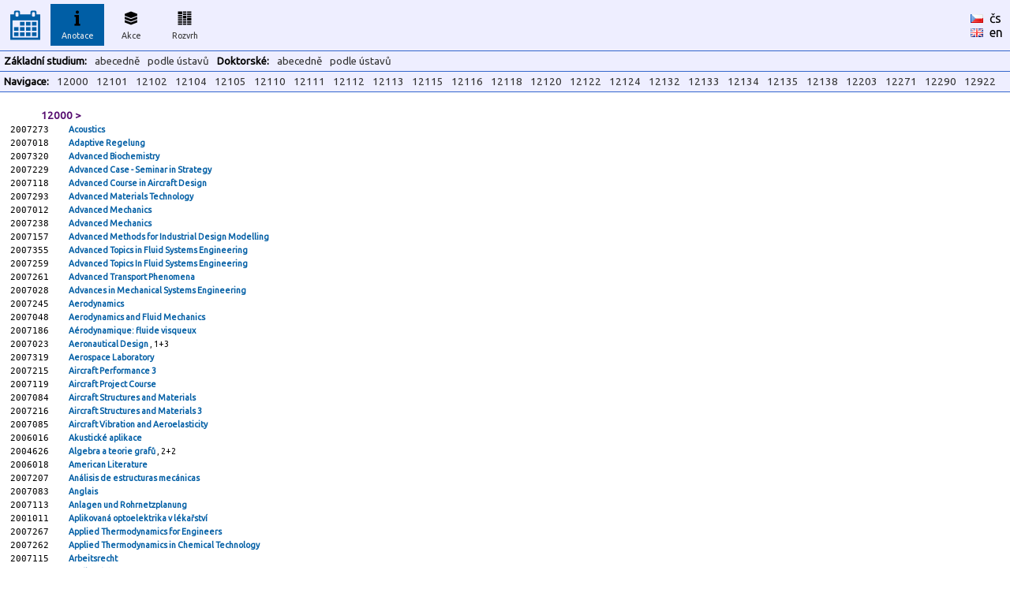

--- FILE ---
content_type: text/html
request_url: https://kos.fs.cvut.cz/synopsis/department/E372025/cz/cz
body_size: 66706
content:
<!DOCTYPE HTML">
	<html>
	    <head>
	        <title>KOS.FS - fakultní nadstavba</title>
	        <meta http-equiv="Content-Type" content="text/html; charset=UTF-8">
	        <META name="description" content="Network services and support in fsid.cvut.cz">
	        <META name="keywords" content="fsid,cvut,cz,fsi,network,server,domain,suuport">
	        <link href="https://fonts.googleapis.com/css?family=Ubuntu" rel="stylesheet" type="text/css">
	        <link rel="stylesheet" href="https://kos.fs.cvut.cz/img/kos.css">
	    </head>
    <body style="margin: 0px; height:100%"><table class="header" cellpadding="0" cellspacing="0"><tr>
	    <td width="64" style="text-align:center;">
    	    <a href="https://kos.fs.cvut.cz/"><img src="https://kos.fs.cvut.cz/img/menu_logo_kosfs.png" style="vertical-align:middle;"></a><td width="64"><div class="menuitem">
	    <div class="menuitem_selected">
	    <img src="https://kos.fs.cvut.cz/img/menu_synopsis.png" alt="Anotace"><br>
	    Anotace</div></div><td width="64"><div class="menuitem">
	    <a href="https://kos.fs.cvut.cz/events/room">
	    <img src="https://kos.fs.cvut.cz/img/menu_events.png" alt="Akce"><br>
	    Akce</a></div><td width="64"><div class="menuitem">
	    <a href="https://kos.fs.cvut.cz/timetable/room">
	    <img src="https://kos.fs.cvut.cz/img/menu_timetable.png" alt="Rozvrh"><br>
	    Rozvrh</a></div><td style="color:black;">
    	    &nbsp;    	
    	<td style="color:black;width:50px;"><a href="https://kos.fs.cvut.cz/synopsis/department/E372025/cz/cz/cz" style="color:black; font-weight: normal;"><img src="https://kos.fs.cvut.cz/img/flag_cz.gif" alt="česky" border="0"></a>&nbsp;&nbsp;<a href="https://kos.fs.cvut.cz/synopsis/department/E372025/cz/cz/cz" style="color:black; font-weight: normal;">čs</a><br><a href="https://kos.fs.cvut.cz/synopsis/department/E372025/cz/cz/en" style="color:black; font-weight: normal;"><img src="https://kos.fs.cvut.cz/img/flag_en.gif" alt="english" border="0"></a>&nbsp;&nbsp;<a href="https://kos.fs.cvut.cz/synopsis/department/E372025/cz/cz/en" style="color:black; font-weight: normal;">en</a></table><table class="header" cellpadding="0" cellspacing="0"><tr><td><div class="menuitem2t">Základní studium:</div><div class="menuitem2"><a href="https://kos.fs.cvut.cz/synopsis/course">abecedně</a></div><div class="menuitem2"><a href="https://kos.fs.cvut.cz/synopsis/department">podle ústavů</a></div><div class="menuitem2t">Doktorské:</div><div class="menuitem2"><a href="https://kos.fs.cvut.cz/synopsis/course-phd">abecedně</a></div><div class="menuitem2"><a href="https://kos.fs.cvut.cz/synopsis/department-phd">podle ústavů</a></div></table><table class="header" cellpadding="0" cellspacing="0"><tr><td><div class="menuitem2t">Navigace:</div><div class="menuitem2"><a href="#12000">12000</a></div><div class="menuitem2"><a href="#12101">12101</a></div><div class="menuitem2"><a href="#12102">12102</a></div><div class="menuitem2"><a href="#12104">12104</a></div><div class="menuitem2"><a href="#12105">12105</a></div><div class="menuitem2"><a href="#12110">12110</a></div><div class="menuitem2"><a href="#12111">12111</a></div><div class="menuitem2"><a href="#12112">12112</a></div><div class="menuitem2"><a href="#12113">12113</a></div><div class="menuitem2"><a href="#12115">12115</a></div><div class="menuitem2"><a href="#12116">12116</a></div><div class="menuitem2"><a href="#12118">12118</a></div><div class="menuitem2"><a href="#12120">12120</a></div><div class="menuitem2"><a href="#12122">12122</a></div><div class="menuitem2"><a href="#12124">12124</a></div><div class="menuitem2"><a href="#12132">12132</a></div><div class="menuitem2"><a href="#12133">12133</a></div><div class="menuitem2"><a href="#12134">12134</a></div><div class="menuitem2"><a href="#12135">12135</a></div><div class="menuitem2"><a href="#12138">12138</a></div><div class="menuitem2"><a href="#12203">12203</a></div><div class="menuitem2"><a href="#12271">12271</a></div><div class="menuitem2"><a href="#12290">12290</a></div><div class="menuitem2"><a href="#12922">12922</a></div></table><table STYLE="margin:10px"><TR><TD COLSPAN="2" STYLE="padding-left:40px; color:#560C70; padding-top:10px; font-size:10pt; font-weight:bold;"><A NAME="12000"></a>12000&nbsp;&gt;<tr><td style="font-size: 8pt; font-family:monospace,courier new;">2007273<td style="font-size: 8pt;"> <a href="https://kos.fs.cvut.cz/synopsis/department/2007273">Acoustics </a></tr><tr><td style="font-size: 8pt; font-family:monospace,courier new;">2007018<td style="font-size: 8pt;"> <a href="https://kos.fs.cvut.cz/synopsis/department/2007018">Adaptive Regelung </a></tr><tr><td style="font-size: 8pt; font-family:monospace,courier new;">2007320<td style="font-size: 8pt;"> <a href="https://kos.fs.cvut.cz/synopsis/department/2007320">Advanced Biochemistry </a></tr><tr><td style="font-size: 8pt; font-family:monospace,courier new;">2007229<td style="font-size: 8pt;"> <a href="https://kos.fs.cvut.cz/synopsis/department/2007229">Advanced Case - Seminar in Strategy </a></tr><tr><td style="font-size: 8pt; font-family:monospace,courier new;">2007118<td style="font-size: 8pt;"> <a href="https://kos.fs.cvut.cz/synopsis/department/2007118">Advanced Course in Aircraft Design </a></tr><tr><td style="font-size: 8pt; font-family:monospace,courier new;">2007293<td style="font-size: 8pt;"> <a href="https://kos.fs.cvut.cz/synopsis/department/2007293">Advanced Materials Technology </a></tr><tr><td style="font-size: 8pt; font-family:monospace,courier new;">2007012<td style="font-size: 8pt;"> <a href="https://kos.fs.cvut.cz/synopsis/department/2007012">Advanced Mechanics </a></tr><tr><td style="font-size: 8pt; font-family:monospace,courier new;">2007238<td style="font-size: 8pt;"> <a href="https://kos.fs.cvut.cz/synopsis/department/2007238">Advanced Mechanics </a></tr><tr><td style="font-size: 8pt; font-family:monospace,courier new;">2007157<td style="font-size: 8pt;"> <a href="https://kos.fs.cvut.cz/synopsis/department/2007157">Advanced Methods for Industrial Design Modelling </a></tr><tr><td style="font-size: 8pt; font-family:monospace,courier new;">2007355<td style="font-size: 8pt;"> <a href="https://kos.fs.cvut.cz/synopsis/department/2007355">Advanced Topics in Fluid Systems Engineering </a></tr><tr><td style="font-size: 8pt; font-family:monospace,courier new;">2007259<td style="font-size: 8pt;"> <a href="https://kos.fs.cvut.cz/synopsis/department/2007259">Advanced Topics In Fluid Systems Engineering </a></tr><tr><td style="font-size: 8pt; font-family:monospace,courier new;">2007261<td style="font-size: 8pt;"> <a href="https://kos.fs.cvut.cz/synopsis/department/2007261">Advanced Transport Phenomena </a></tr><tr><td style="font-size: 8pt; font-family:monospace,courier new;">2007028<td style="font-size: 8pt;"> <a href="https://kos.fs.cvut.cz/synopsis/department/2007028">Advances in Mechanical Systems Engineering </a></tr><tr><td style="font-size: 8pt; font-family:monospace,courier new;">2007245<td style="font-size: 8pt;"> <a href="https://kos.fs.cvut.cz/synopsis/department/2007245">Aerodynamics </a></tr><tr><td style="font-size: 8pt; font-family:monospace,courier new;">2007048<td style="font-size: 8pt;"> <a href="https://kos.fs.cvut.cz/synopsis/department/2007048">Aerodynamics and Fluid Mechanics </a></tr><tr><td style="font-size: 8pt; font-family:monospace,courier new;">2007186<td style="font-size: 8pt;"> <a href="https://kos.fs.cvut.cz/synopsis/department/2007186">Aérodynamique: fluide visqueux </a></tr><tr><td style="font-size: 8pt; font-family:monospace,courier new;">2007023<td style="font-size: 8pt;"> <a href="https://kos.fs.cvut.cz/synopsis/department/2007023">Aeronautical Design </a>, 1+3</tr><tr><td style="font-size: 8pt; font-family:monospace,courier new;">2007319<td style="font-size: 8pt;"> <a href="https://kos.fs.cvut.cz/synopsis/department/2007319">Aerospace Laboratory </a></tr><tr><td style="font-size: 8pt; font-family:monospace,courier new;">2007215<td style="font-size: 8pt;"> <a href="https://kos.fs.cvut.cz/synopsis/department/2007215">Aircraft Performance 3 </a></tr><tr><td style="font-size: 8pt; font-family:monospace,courier new;">2007119<td style="font-size: 8pt;"> <a href="https://kos.fs.cvut.cz/synopsis/department/2007119">Aircraft Project Course </a></tr><tr><td style="font-size: 8pt; font-family:monospace,courier new;">2007084<td style="font-size: 8pt;"> <a href="https://kos.fs.cvut.cz/synopsis/department/2007084">Aircraft Structures and Materials </a></tr><tr><td style="font-size: 8pt; font-family:monospace,courier new;">2007216<td style="font-size: 8pt;"> <a href="https://kos.fs.cvut.cz/synopsis/department/2007216">Aircraft Structures and Materials 3 </a></tr><tr><td style="font-size: 8pt; font-family:monospace,courier new;">2007085<td style="font-size: 8pt;"> <a href="https://kos.fs.cvut.cz/synopsis/department/2007085">Aircraft Vibration and Aeroelasticity </a></tr><tr><td style="font-size: 8pt; font-family:monospace,courier new;">2006016<td style="font-size: 8pt;"> <a href="https://kos.fs.cvut.cz/synopsis/department/2006016">Akustické aplikace </a></tr><tr><td style="font-size: 8pt; font-family:monospace,courier new;">2004626<td style="font-size: 8pt;"> <a href="https://kos.fs.cvut.cz/synopsis/department/2004626">Algebra a teorie grafů </a>, 2+2</tr><tr><td style="font-size: 8pt; font-family:monospace,courier new;">2006018<td style="font-size: 8pt;"> <a href="https://kos.fs.cvut.cz/synopsis/department/2006018">American Literature </a></tr><tr><td style="font-size: 8pt; font-family:monospace,courier new;">2007207<td style="font-size: 8pt;"> <a href="https://kos.fs.cvut.cz/synopsis/department/2007207">Análisis de estructuras mecánicas </a></tr><tr><td style="font-size: 8pt; font-family:monospace,courier new;">2007083<td style="font-size: 8pt;"> <a href="https://kos.fs.cvut.cz/synopsis/department/2007083">Anglais </a></tr><tr><td style="font-size: 8pt; font-family:monospace,courier new;">2007113<td style="font-size: 8pt;"> <a href="https://kos.fs.cvut.cz/synopsis/department/2007113">Anlagen und Rohrnetzplanung </a></tr><tr><td style="font-size: 8pt; font-family:monospace,courier new;">2001011<td style="font-size: 8pt;"> <a href="https://kos.fs.cvut.cz/synopsis/department/2001011">Aplikovaná optoelektrika v lékařství </a></tr><tr><td style="font-size: 8pt; font-family:monospace,courier new;">2007267<td style="font-size: 8pt;"> <a href="https://kos.fs.cvut.cz/synopsis/department/2007267">Applied Thermodynamics for Engineers </a></tr><tr><td style="font-size: 8pt; font-family:monospace,courier new;">2007262<td style="font-size: 8pt;"> <a href="https://kos.fs.cvut.cz/synopsis/department/2007262">Applied Thermodynamics in Chemical Technology </a></tr><tr><td style="font-size: 8pt; font-family:monospace,courier new;">2007115<td style="font-size: 8pt;"> <a href="https://kos.fs.cvut.cz/synopsis/department/2007115">Arbeitsrecht </a></tr><tr><td style="font-size: 8pt; font-family:monospace,courier new;">2007187<td style="font-size: 8pt;"> <a href="https://kos.fs.cvut.cz/synopsis/department/2007187">Atelier théatre </a></tr><tr><td style="font-size: 8pt; font-family:monospace,courier new;">2003005<td style="font-size: 8pt;"> <a href="https://kos.fs.cvut.cz/synopsis/department/2003005">Athens </a>, 10D</tr><tr><td style="font-size: 8pt; font-family:monospace,courier new;">2007312<td style="font-size: 8pt;"> <a href="https://kos.fs.cvut.cz/synopsis/department/2007312">Auslegung der struktur von Leichtflugzeugen </a></tr><tr><td style="font-size: 8pt; font-family:monospace,courier new;">2007081<td style="font-size: 8pt;"> <a href="https://kos.fs.cvut.cz/synopsis/department/2007081">Automatique </a></tr><tr><td style="font-size: 8pt; font-family:monospace,courier new;">2007091<td style="font-size: 8pt;"> <a href="https://kos.fs.cvut.cz/synopsis/department/2007091">Avionic Systems </a></tr><tr><td style="font-size: 8pt; font-family:monospace,courier new;">2003994<td style="font-size: 8pt;"> <a href="https://kos.fs.cvut.cz/synopsis/department/2003994">Bakalářská práce </a>, 0+6</tr><tr><td style="font-size: 8pt; font-family:monospace,courier new;">2007344<td style="font-size: 8pt;"> <a href="https://kos.fs.cvut.cz/synopsis/department/2007344">Basic Mechanical Vibrations </a></tr><tr><td style="font-size: 8pt; font-family:monospace,courier new;">2007242<td style="font-size: 8pt;"> <a href="https://kos.fs.cvut.cz/synopsis/department/2007242">Beginners Course in Swedish </a></tr><tr><td style="font-size: 8pt; font-family:monospace,courier new;">2007096<td style="font-size: 8pt;"> <a href="https://kos.fs.cvut.cz/synopsis/department/2007096">Beginners Course in Swedish for Exchange Students </a>, 2+2</tr><tr><td style="font-size: 8pt; font-family:monospace,courier new;">2007138<td style="font-size: 8pt;"> <a href="https://kos.fs.cvut.cz/synopsis/department/2007138">Beginning Acting </a></tr><tr><td style="font-size: 8pt; font-family:monospace,courier new;">2007179<td style="font-size: 8pt;"> <a href="https://kos.fs.cvut.cz/synopsis/department/2007179">Beginning TURKISH1 </a></tr><tr><td style="font-size: 8pt; font-family:monospace,courier new;">2004601<td style="font-size: 8pt;"> <a href="https://kos.fs.cvut.cz/synopsis/department/2004601">Bezpečnost a spolehlivost </a>, 2+2</tr><tr><td style="font-size: 8pt; font-family:monospace,courier new;">2004624<td style="font-size: 8pt;"> <a href="https://kos.fs.cvut.cz/synopsis/department/2004624">Bezpečnost a spolehlivost </a>, 2+2</tr><tr><td style="font-size: 8pt; font-family:monospace,courier new;">2005603<td style="font-size: 8pt;"> <a href="https://kos.fs.cvut.cz/synopsis/department/2005603">Bezpečnost softwaru - ADA </a>, 2+1</tr><tr><td style="font-size: 8pt; font-family:monospace,courier new;">2004401<td style="font-size: 8pt;"> <a href="https://kos.fs.cvut.cz/synopsis/department/2004401">Bezpečnostní a řídící systémy </a>, 2+0</tr><tr><td style="font-size: 8pt; font-family:monospace,courier new;">2006401<td style="font-size: 8pt;"> <a href="https://kos.fs.cvut.cz/synopsis/department/2006401">Bezpečnostní a řídící systémy </a>, 2+0</tr><tr><td style="font-size: 8pt; font-family:monospace,courier new;">2007189<td style="font-size: 8pt;"> <a href="https://kos.fs.cvut.cz/synopsis/department/2007189">Bio MEMS </a></tr><tr><td style="font-size: 8pt; font-family:monospace,courier new;">2007194<td style="font-size: 8pt;"> <a href="https://kos.fs.cvut.cz/synopsis/department/2007194">Bio Microelectromechanical Systems </a></tr><tr><td style="font-size: 8pt; font-family:monospace,courier new;">2005001<td style="font-size: 8pt;"> <a href="https://kos.fs.cvut.cz/synopsis/department/2005001">Biofyzika </a>, 0+2</tr><tr><td style="font-size: 8pt; font-family:monospace,courier new;">2005002<td style="font-size: 8pt;"> <a href="https://kos.fs.cvut.cz/synopsis/department/2005002">Biochemie člověka </a>, 0+2</tr><tr><td style="font-size: 8pt; font-family:monospace,courier new;">2009002<td style="font-size: 8pt;"> <a href="https://kos.fs.cvut.cz/synopsis/department/2009002">Biochemie I. </a></tr><tr><td style="font-size: 8pt; font-family:monospace,courier new;">2009003<td style="font-size: 8pt;"> <a href="https://kos.fs.cvut.cz/synopsis/department/2009003">Biochemie II. </a></tr><tr><td style="font-size: 8pt; font-family:monospace,courier new;">2006002<td style="font-size: 8pt;"> <a href="https://kos.fs.cvut.cz/synopsis/department/2006002">Biologie člověka </a>, 0+2</tr><tr><td style="font-size: 8pt; font-family:monospace,courier new;">2007220<td style="font-size: 8pt;"> <a href="https://kos.fs.cvut.cz/synopsis/department/2007220">Biologie I. </a>, 3+0</tr><tr><td style="font-size: 8pt; font-family:monospace,courier new;">2007271<td style="font-size: 8pt;"> <a href="https://kos.fs.cvut.cz/synopsis/department/2007271">Biomass as a Chemical Raw Material </a></tr><tr><td style="font-size: 8pt; font-family:monospace,courier new;">2007201<td style="font-size: 8pt;"> <a href="https://kos.fs.cvut.cz/synopsis/department/2007201">Biomedical Elektronics </a></tr><tr><td style="font-size: 8pt; font-family:monospace,courier new;">2007202<td style="font-size: 8pt;"> <a href="https://kos.fs.cvut.cz/synopsis/department/2007202">Biomechanics </a></tr><tr><td style="font-size: 8pt; font-family:monospace,courier new;">2007112<td style="font-size: 8pt;"> <a href="https://kos.fs.cvut.cz/synopsis/department/2007112">Brandschutz </a></tr><tr><td style="font-size: 8pt; font-family:monospace,courier new;">2007255<td style="font-size: 8pt;"> <a href="https://kos.fs.cvut.cz/synopsis/department/2007255">Business Pilot </a></tr><tr><td style="font-size: 8pt; font-family:monospace,courier new;">2007074<td style="font-size: 8pt;"> <a href="https://kos.fs.cvut.cz/synopsis/department/2007074">CAD - Praktikum </a></tr><tr><td style="font-size: 8pt; font-family:monospace,courier new;">2007221<td style="font-size: 8pt;"> <a href="https://kos.fs.cvut.cz/synopsis/department/2007221">CAE with NX4 </a></tr><tr><td style="font-size: 8pt; font-family:monospace,courier new;">2007351<td style="font-size: 8pt;"> <a href="https://kos.fs.cvut.cz/synopsis/department/2007351">Case Studies in Engineering </a></tr><tr><td style="font-size: 8pt; font-family:monospace,courier new;">2007272<td style="font-size: 8pt;"> <a href="https://kos.fs.cvut.cz/synopsis/department/2007272">Case Studies In Engineering 1 </a></tr><tr><td style="font-size: 8pt; font-family:monospace,courier new;">2007196<td style="font-size: 8pt;"> <a href="https://kos.fs.cvut.cz/synopsis/department/2007196">Combustion </a></tr><tr><td style="font-size: 8pt; font-family:monospace,courier new;">2001006<td style="font-size: 8pt;"> <a href="https://kos.fs.cvut.cz/synopsis/department/2001006">Comportement mecanique </a></tr><tr><td style="font-size: 8pt; font-family:monospace,courier new;">2007349<td style="font-size: 8pt;"> <a href="https://kos.fs.cvut.cz/synopsis/department/2007349">Computer Aided Engineering Design </a></tr><tr><td style="font-size: 8pt; font-family:monospace,courier new;">2007161<td style="font-size: 8pt;"> <a href="https://kos.fs.cvut.cz/synopsis/department/2007161">Computer Aided Engineering Design </a></tr><tr><td style="font-size: 8pt; font-family:monospace,courier new;">2007041<td style="font-size: 8pt;"> <a href="https://kos.fs.cvut.cz/synopsis/department/2007041">Computer Aided Engineering 1 </a></tr><tr><td style="font-size: 8pt; font-family:monospace,courier new;">2007236<td style="font-size: 8pt;"> <a href="https://kos.fs.cvut.cz/synopsis/department/2007236">Computer Control of Electromechanical </a></tr><tr><td style="font-size: 8pt; font-family:monospace,courier new;">2007327<td style="font-size: 8pt;"> <a href="https://kos.fs.cvut.cz/synopsis/department/2007327">Computer Control of Electromechanical Systems </a></tr><tr><td style="font-size: 8pt; font-family:monospace,courier new;">2007011<td style="font-size: 8pt;"> <a href="https://kos.fs.cvut.cz/synopsis/department/2007011">Computer Science </a></tr><tr><td style="font-size: 8pt; font-family:monospace,courier new;">2007146<td style="font-size: 8pt;"> <a href="https://kos.fs.cvut.cz/synopsis/department/2007146">Computer Technologies in Technical Physics </a></tr><tr><td style="font-size: 8pt; font-family:monospace,courier new;">2007122<td style="font-size: 8pt;"> <a href="https://kos.fs.cvut.cz/synopsis/department/2007122">Computional Fluid Dynamics </a></tr><tr><td style="font-size: 8pt; font-family:monospace,courier new;">2007246<td style="font-size: 8pt;"> <a href="https://kos.fs.cvut.cz/synopsis/department/2007246">Computional Fluid Mechanics </a></tr><tr><td style="font-size: 8pt; font-family:monospace,courier new;">2007128<td style="font-size: 8pt;"> <a href="https://kos.fs.cvut.cz/synopsis/department/2007128">Continuum Mechanics </a></tr><tr><td style="font-size: 8pt; font-family:monospace,courier new;">2007325<td style="font-size: 8pt;"> <a href="https://kos.fs.cvut.cz/synopsis/department/2007325">Control and Simulation </a></tr><tr><td style="font-size: 8pt; font-family:monospace,courier new;">2007326<td style="font-size: 8pt;"> <a href="https://kos.fs.cvut.cz/synopsis/department/2007326">Control Engineering </a></tr><tr><td style="font-size: 8pt; font-family:monospace,courier new;">2007237<td style="font-size: 8pt;"> <a href="https://kos.fs.cvut.cz/synopsis/department/2007237">Control System Analysis and Design </a></tr><tr><td style="font-size: 8pt; font-family:monospace,courier new;">2007231<td style="font-size: 8pt;"> <a href="https://kos.fs.cvut.cz/synopsis/department/2007231">Corporate Finance </a></tr><tr><td style="font-size: 8pt; font-family:monospace,courier new;">2007299<td style="font-size: 8pt;"> <a href="https://kos.fs.cvut.cz/synopsis/department/2007299">Čínština </a></tr><tr><td style="font-size: 8pt; font-family:monospace,courier new;">2005605<td style="font-size: 8pt;"> <a href="https://kos.fs.cvut.cz/synopsis/department/2005605">Databázové a prezentační systémy </a>, 0+2</tr><tr><td style="font-size: 8pt; font-family:monospace,courier new;">2004501<td style="font-size: 8pt;"> <a href="https://kos.fs.cvut.cz/synopsis/department/2004501">Dějiny architektury I. </a>, 2+1</tr><tr><td style="font-size: 8pt; font-family:monospace,courier new;">2004502<td style="font-size: 8pt;"> <a href="https://kos.fs.cvut.cz/synopsis/department/2004502">Dějiny architektury II. </a>, 2+1</tr><tr><td style="font-size: 8pt; font-family:monospace,courier new;">2004503<td style="font-size: 8pt;"> <a href="https://kos.fs.cvut.cz/synopsis/department/2004503">Dějiny architektury III. </a>, 2+0</tr><tr><td style="font-size: 8pt; font-family:monospace,courier new;">2004504<td style="font-size: 8pt;"> <a href="https://kos.fs.cvut.cz/synopsis/department/2004504">Dějiny architektury IV. a V. </a>, 2+0</tr><tr><td style="font-size: 8pt; font-family:monospace,courier new;">2006501<td style="font-size: 8pt;"> <a href="https://kos.fs.cvut.cz/synopsis/department/2006501">Dějiny umění I. až III. </a>, 1+0</tr><tr><td style="font-size: 8pt; font-family:monospace,courier new;">2004506<td style="font-size: 8pt;"> <a href="https://kos.fs.cvut.cz/synopsis/department/2004506">Dějiny umění I. až III. </a>, 2+0</tr><tr><td style="font-size: 8pt; font-family:monospace,courier new;">2004505<td style="font-size: 8pt;"> <a href="https://kos.fs.cvut.cz/synopsis/department/2004505">Dějiny umění I. až III. </a>, 2+0</tr><tr><td style="font-size: 8pt; font-family:monospace,courier new;">2007060<td style="font-size: 8pt;"> <a href="https://kos.fs.cvut.cz/synopsis/department/2007060">Der deutsche in den Medien </a></tr><tr><td style="font-size: 8pt; font-family:monospace,courier new;">2007184<td style="font-size: 8pt;"> <a href="https://kos.fs.cvut.cz/synopsis/department/2007184">Design Analysis </a></tr><tr><td style="font-size: 8pt; font-family:monospace,courier new;">2007105<td style="font-size: 8pt;"> <a href="https://kos.fs.cvut.cz/synopsis/department/2007105">Design of Tools and Plastic Parts </a></tr><tr><td style="font-size: 8pt; font-family:monospace,courier new;">2007073<td style="font-size: 8pt;"> <a href="https://kos.fs.cvut.cz/synopsis/department/2007073">Deutsch als Fremdsprache </a></tr><tr><td style="font-size: 8pt; font-family:monospace,courier new;">2007046<td style="font-size: 8pt;"> <a href="https://kos.fs.cvut.cz/synopsis/department/2007046">Deutsch als Fremdsprache - UNICert III </a></tr><tr><td style="font-size: 8pt; font-family:monospace,courier new;">2007076<td style="font-size: 8pt;"> <a href="https://kos.fs.cvut.cz/synopsis/department/2007076">Deutsch als Fremdsprache Aufbau </a></tr><tr><td style="font-size: 8pt; font-family:monospace,courier new;">2007217<td style="font-size: 8pt;"> <a href="https://kos.fs.cvut.cz/synopsis/department/2007217">Deutsch als Fremdsprache B2 </a></tr><tr><td style="font-size: 8pt; font-family:monospace,courier new;">2007116<td style="font-size: 8pt;"> <a href="https://kos.fs.cvut.cz/synopsis/department/2007116">Deutsch als Frendsprache (Grammatik) </a></tr><tr><td style="font-size: 8pt; font-family:monospace,courier new;">2007163<td style="font-size: 8pt;"> <a href="https://kos.fs.cvut.cz/synopsis/department/2007163">Deutsch: Grammatik </a></tr><tr><td style="font-size: 8pt; font-family:monospace,courier new;">2007164<td style="font-size: 8pt;"> <a href="https://kos.fs.cvut.cz/synopsis/department/2007164">Deutsch: Grammatik in wiessenschaftlichen Texten </a></tr><tr><td style="font-size: 8pt; font-family:monospace,courier new;">2007162<td style="font-size: 8pt;"> <a href="https://kos.fs.cvut.cz/synopsis/department/2007162">Deutsch in Technik </a></tr><tr><td style="font-size: 8pt; font-family:monospace,courier new;">2007136<td style="font-size: 8pt;"> <a href="https://kos.fs.cvut.cz/synopsis/department/2007136">Deutsch: Mündliche Kommunikation B2 </a></tr><tr><td style="font-size: 8pt; font-family:monospace,courier new;">2007066<td style="font-size: 8pt;"> <a href="https://kos.fs.cvut.cz/synopsis/department/2007066">Deutschkurs für Erasmus Studenten </a></tr><tr><td style="font-size: 8pt; font-family:monospace,courier new;">2007144<td style="font-size: 8pt;"> <a href="https://kos.fs.cvut.cz/synopsis/department/2007144">Developing a Vision </a></tr><tr><td style="font-size: 8pt; font-family:monospace,courier new;">2007226<td style="font-size: 8pt;"> <a href="https://kos.fs.cvut.cz/synopsis/department/2007226">Developing Global Leadership Talent </a></tr><tr><td style="font-size: 8pt; font-family:monospace,courier new;">2006001<td style="font-size: 8pt;"> <a href="https://kos.fs.cvut.cz/synopsis/department/2006001">Diagnóza a diagnostika základních patologických jednotek I. </a>, 0+2</tr><tr><td style="font-size: 8pt; font-family:monospace,courier new;">2006011<td style="font-size: 8pt;"> <a href="https://kos.fs.cvut.cz/synopsis/department/2006011">Diagnoza a diagnostika základních patologických jednotek II. </a>, 0+2</tr><tr><td style="font-size: 8pt; font-family:monospace,courier new;">2003995<td style="font-size: 8pt;"> <a href="https://kos.fs.cvut.cz/synopsis/department/2003995">Diplomová práce </a></tr><tr><td style="font-size: 8pt; font-family:monospace,courier new;">2007284<td style="font-size: 8pt;"> <a href="https://kos.fs.cvut.cz/synopsis/department/2007284">Discrete Mathematics </a></tr><tr><td style="font-size: 8pt; font-family:monospace,courier new;">2004602<td style="font-size: 8pt;"> <a href="https://kos.fs.cvut.cz/synopsis/department/2004602">Dopravní prostředky </a>, 2+1</tr><tr><td style="font-size: 8pt; font-family:monospace,courier new;">2007313<td style="font-size: 8pt;"> <a href="https://kos.fs.cvut.cz/synopsis/department/2007313">Drehflügler </a></tr><tr><td style="font-size: 8pt; font-family:monospace,courier new;">2007264<td style="font-size: 8pt;"> <a href="https://kos.fs.cvut.cz/synopsis/department/2007264">Drying Technology </a></tr><tr><td style="font-size: 8pt; font-family:monospace,courier new;">2004116<td style="font-size: 8pt;"> <a href="https://kos.fs.cvut.cz/synopsis/department/2004116">Dřevěné konstrukce 1 </a>, 2+1</tr><tr><td style="font-size: 8pt; font-family:monospace,courier new;">2007337<td style="font-size: 8pt;"> <a href="https://kos.fs.cvut.cz/synopsis/department/2007337">Dynamics of Machines II </a></tr><tr><td style="font-size: 8pt; font-family:monospace,courier new;">2006301<td style="font-size: 8pt;"> <a href="https://kos.fs.cvut.cz/synopsis/department/2006301">Dynamika mechanických soustav </a>, 2+2</tr><tr><td style="font-size: 8pt; font-family:monospace,courier new;">2007155<td style="font-size: 8pt;"> <a href="https://kos.fs.cvut.cz/synopsis/department/2007155">Economics of Industries </a></tr><tr><td style="font-size: 8pt; font-family:monospace,courier new;">2007352<td style="font-size: 8pt;"> <a href="https://kos.fs.cvut.cz/synopsis/department/2007352">Economics of Sin </a></tr><tr><td style="font-size: 8pt; font-family:monospace,courier new;">2007017<td style="font-size: 8pt;"> <a href="https://kos.fs.cvut.cz/synopsis/department/2007017">Echtzeitverarbeitung </a></tr><tr><td style="font-size: 8pt; font-family:monospace,courier new;">2004111<td style="font-size: 8pt;"> <a href="https://kos.fs.cvut.cz/synopsis/department/2004111">Ekonomika a management </a></tr><tr><td style="font-size: 8pt; font-family:monospace,courier new;">2007204<td style="font-size: 8pt;"> <a href="https://kos.fs.cvut.cz/synopsis/department/2007204">Electronics for Internal Combustion Engines </a></tr><tr><td style="font-size: 8pt; font-family:monospace,courier new;">2007214<td style="font-size: 8pt;"> <a href="https://kos.fs.cvut.cz/synopsis/department/2007214">Elektrotechnika a inteligentní budovy </a></tr><tr><td style="font-size: 8pt; font-family:monospace,courier new;">2007024<td style="font-size: 8pt;"> <a href="https://kos.fs.cvut.cz/synopsis/department/2007024">Elementary Japanese I </a></tr><tr><td style="font-size: 8pt; font-family:monospace,courier new;">2007025<td style="font-size: 8pt;"> <a href="https://kos.fs.cvut.cz/synopsis/department/2007025">Elementary Japanese II </a></tr><tr><td style="font-size: 8pt; font-family:monospace,courier new;">2006106<td style="font-size: 8pt;"> <a href="https://kos.fs.cvut.cz/synopsis/department/2006106">Energetický audit </a>, 0+2</tr><tr><td style="font-size: 8pt; font-family:monospace,courier new;">2007039<td style="font-size: 8pt;"> <a href="https://kos.fs.cvut.cz/synopsis/department/2007039">Energetický audit </a>, 0+2</tr><tr><td style="font-size: 8pt; font-family:monospace,courier new;">2007055<td style="font-size: 8pt;"> <a href="https://kos.fs.cvut.cz/synopsis/department/2007055">Energiesystemtechnik </a></tr><tr><td style="font-size: 8pt; font-family:monospace,courier new;">2007054<td style="font-size: 8pt;"> <a href="https://kos.fs.cvut.cz/synopsis/department/2007054">Energiewirtschaft </a></tr><tr><td style="font-size: 8pt; font-family:monospace,courier new;">2007169<td style="font-size: 8pt;"> <a href="https://kos.fs.cvut.cz/synopsis/department/2007169">Energy Management </a></tr><tr><td style="font-size: 8pt; font-family:monospace,courier new;">2007354<td style="font-size: 8pt;"> <a href="https://kos.fs.cvut.cz/synopsis/department/2007354">Energy Systems Modelling </a></tr><tr><td style="font-size: 8pt; font-family:monospace,courier new;">2007093<td style="font-size: 8pt;"> <a href="https://kos.fs.cvut.cz/synopsis/department/2007093">Engine systems </a></tr><tr><td style="font-size: 8pt; font-family:monospace,courier new;">2007281<td style="font-size: 8pt;"> <a href="https://kos.fs.cvut.cz/synopsis/department/2007281">Engineering Analysis III. </a></tr><tr><td style="font-size: 8pt; font-family:monospace,courier new;">2007075<td style="font-size: 8pt;"> <a href="https://kos.fs.cvut.cz/synopsis/department/2007075">Engineering Dynamics </a></tr><tr><td style="font-size: 8pt; font-family:monospace,courier new;">2007275<td style="font-size: 8pt;"> <a href="https://kos.fs.cvut.cz/synopsis/department/2007275">Engineering Dynamics </a></tr><tr><td style="font-size: 8pt; font-family:monospace,courier new;">2007223<td style="font-size: 8pt;"> <a href="https://kos.fs.cvut.cz/synopsis/department/2007223">Engineering Economic Analysis </a></tr><tr><td style="font-size: 8pt; font-family:monospace,courier new;">2007072<td style="font-size: 8pt;"> <a href="https://kos.fs.cvut.cz/synopsis/department/2007072">Engineering Mechanics III. </a></tr><tr><td style="font-size: 8pt; font-family:monospace,courier new;">2007121<td style="font-size: 8pt;"> <a href="https://kos.fs.cvut.cz/synopsis/department/2007121">English Course at Intermediate Level Aimed at Exchange Students </a></tr><tr><td style="font-size: 8pt; font-family:monospace,courier new;">2007257<td style="font-size: 8pt;"> <a href="https://kos.fs.cvut.cz/synopsis/department/2007257">English for Engineers </a></tr><tr><td style="font-size: 8pt; font-family:monospace,courier new;">2007071<td style="font-size: 8pt;"> <a href="https://kos.fs.cvut.cz/synopsis/department/2007071">English Intermediate </a></tr><tr><td style="font-size: 8pt; font-family:monospace,courier new;">2007254<td style="font-size: 8pt;"> <a href="https://kos.fs.cvut.cz/synopsis/department/2007254">English Language, Advanced </a></tr><tr><td style="font-size: 8pt; font-family:monospace,courier new;">2007253<td style="font-size: 8pt;"> <a href="https://kos.fs.cvut.cz/synopsis/department/2007253">English Language, Intermediate </a></tr><tr><td style="font-size: 8pt; font-family:monospace,courier new;">2007268<td style="font-size: 8pt;"> <a href="https://kos.fs.cvut.cz/synopsis/department/2007268">English skills 1 </a></tr><tr><td style="font-size: 8pt; font-family:monospace,courier new;">2007269<td style="font-size: 8pt;"> <a href="https://kos.fs.cvut.cz/synopsis/department/2007269">English skills 2 </a></tr><tr><td style="font-size: 8pt; font-family:monospace,courier new;">2007020<td style="font-size: 8pt;"> <a href="https://kos.fs.cvut.cz/synopsis/department/2007020">Englisch UNIZERT Zertifikatsstufe 3 </a></tr><tr><td style="font-size: 8pt; font-family:monospace,courier new;">2007211<td style="font-size: 8pt;"> <a href="https://kos.fs.cvut.cz/synopsis/department/2007211">Ensayo y Mantenimiento de Máquinas </a></tr><tr><td style="font-size: 8pt; font-family:monospace,courier new;">2007232<td style="font-size: 8pt;"> <a href="https://kos.fs.cvut.cz/synopsis/department/2007232">Entrepreneurial Finance </a></tr><tr><td style="font-size: 8pt; font-family:monospace,courier new;">2007252<td style="font-size: 8pt;"> <a href="https://kos.fs.cvut.cz/synopsis/department/2007252">Entrepreneurship </a></tr><tr><td style="font-size: 8pt; font-family:monospace,courier new;">2007178<td style="font-size: 8pt;"> <a href="https://kos.fs.cvut.cz/synopsis/department/2007178">Entrepreneurship and Management </a></tr><tr><td style="font-size: 8pt; font-family:monospace,courier new;">2007190<td style="font-size: 8pt;"> <a href="https://kos.fs.cvut.cz/synopsis/department/2007190">Environmental Engineering Design </a></tr><tr><td style="font-size: 8pt; font-family:monospace,courier new;">2007140<td style="font-size: 8pt;"> <a href="https://kos.fs.cvut.cz/synopsis/department/2007140">Environmental Impact and Sustainability </a></tr><tr><td style="font-size: 8pt; font-family:monospace,courier new;">2007206<td style="font-size: 8pt;"> <a href="https://kos.fs.cvut.cz/synopsis/department/2007206">Erasmus Grundstuffe 4 </a></tr><tr><td style="font-size: 8pt; font-family:monospace,courier new;">2007213<td style="font-size: 8pt;"> <a href="https://kos.fs.cvut.cz/synopsis/department/2007213">Espańol para Extranjeros II. </a></tr><tr><td style="font-size: 8pt; font-family:monospace,courier new;">2007209<td style="font-size: 8pt;"> <a href="https://kos.fs.cvut.cz/synopsis/department/2007209">Estructuras Metálicas y de Hormigón </a></tr><tr><td style="font-size: 8pt; font-family:monospace,courier new;">2007317<td style="font-size: 8pt;"> <a href="https://kos.fs.cvut.cz/synopsis/department/2007317">Euro Course German B1 </a></tr><tr><td style="font-size: 8pt; font-family:monospace,courier new;">2007263<td style="font-size: 8pt;"> <a href="https://kos.fs.cvut.cz/synopsis/department/2007263">Exergy Route to Sustainable Chemical Engineering </a></tr><tr><td style="font-size: 8pt; font-family:monospace,courier new;">2007095<td style="font-size: 8pt;"> <a href="https://kos.fs.cvut.cz/synopsis/department/2007095">Experimental Evaluation of Fatique and Fracture Properties </a>, 3+2</tr><tr><td style="font-size: 8pt; font-family:monospace,courier new;">2007176<td style="font-size: 8pt;"> <a href="https://kos.fs.cvut.cz/synopsis/department/2007176">Experimental Methods in Fluid Mechanics </a></tr><tr><td style="font-size: 8pt; font-family:monospace,courier new;">2007282<td style="font-size: 8pt;"> <a href="https://kos.fs.cvut.cz/synopsis/department/2007282">Experimental methods in technological studies </a></tr><tr><td style="font-size: 8pt; font-family:monospace,courier new;">2007092<td style="font-size: 8pt;"> <a href="https://kos.fs.cvut.cz/synopsis/department/2007092">Experimentation for Software Engineering </a>, 0+2</tr><tr><td style="font-size: 8pt; font-family:monospace,courier new;">2007166<td style="font-size: 8pt;"> <a href="https://kos.fs.cvut.cz/synopsis/department/2007166">Fahrzeugkonstruktion I. </a></tr><tr><td style="font-size: 8pt; font-family:monospace,courier new;">2007168<td style="font-size: 8pt;"> <a href="https://kos.fs.cvut.cz/synopsis/department/2007168">Fahrzeugkonstruktion II. </a></tr><tr><td style="font-size: 8pt; font-family:monospace,courier new;">2007311<td style="font-size: 8pt;"> <a href="https://kos.fs.cvut.cz/synopsis/department/2007311">Fahrzeugpraktikum </a></tr><tr><td style="font-size: 8pt; font-family:monospace,courier new;">2007165<td style="font-size: 8pt;"> <a href="https://kos.fs.cvut.cz/synopsis/department/2007165">Fahrzeugtechnik I. </a></tr><tr><td style="font-size: 8pt; font-family:monospace,courier new;">2007167<td style="font-size: 8pt;"> <a href="https://kos.fs.cvut.cz/synopsis/department/2007167">Fahrzeugtechnik II. </a></tr><tr><td style="font-size: 8pt; font-family:monospace,courier new;">2007064<td style="font-size: 8pt;"> <a href="https://kos.fs.cvut.cz/synopsis/department/2007064">Fahrzeugtechnik III. </a>, 2+3</tr><tr><td style="font-size: 8pt; font-family:monospace,courier new;">2006015<td style="font-size: 8pt;"> <a href="https://kos.fs.cvut.cz/synopsis/department/2006015">Figurální kresba </a></tr><tr><td style="font-size: 8pt; font-family:monospace,courier new;">2007249<td style="font-size: 8pt;"> <a href="https://kos.fs.cvut.cz/synopsis/department/2007249">Financial Management </a></tr><tr><td style="font-size: 8pt; font-family:monospace,courier new;">2007008<td style="font-size: 8pt;"> <a href="https://kos.fs.cvut.cz/synopsis/department/2007008">Finish for Engineers </a></tr><tr><td style="font-size: 8pt; font-family:monospace,courier new;">2007318<td style="font-size: 8pt;"> <a href="https://kos.fs.cvut.cz/synopsis/department/2007318">Finite Element Method </a></tr><tr><td style="font-size: 8pt; font-family:monospace,courier new;">2007328<td style="font-size: 8pt;"> <a href="https://kos.fs.cvut.cz/synopsis/department/2007328">Flight and Spaceflight </a></tr><tr><td style="font-size: 8pt; font-family:monospace,courier new;">2007316<td style="font-size: 8pt;"> <a href="https://kos.fs.cvut.cz/synopsis/department/2007316">Flugmechanisches Praktikum </a></tr><tr><td style="font-size: 8pt; font-family:monospace,courier new;">2007314<td style="font-size: 8pt;"> <a href="https://kos.fs.cvut.cz/synopsis/department/2007314">Flugtechnische Übungen am Flugsimulator I. </a></tr><tr><td style="font-size: 8pt; font-family:monospace,courier new;">2007315<td style="font-size: 8pt;"> <a href="https://kos.fs.cvut.cz/synopsis/department/2007315">Flugtechnische Übungen am Flugsimulator II. </a></tr><tr><td style="font-size: 8pt; font-family:monospace,courier new;">2007061<td style="font-size: 8pt;"> <a href="https://kos.fs.cvut.cz/synopsis/department/2007061">Foreign Language English I. </a></tr><tr><td style="font-size: 8pt; font-family:monospace,courier new;">2007062<td style="font-size: 8pt;"> <a href="https://kos.fs.cvut.cz/synopsis/department/2007062">Foreign Language English III. </a></tr><tr><td style="font-size: 8pt; font-family:monospace,courier new;">2007103<td style="font-size: 8pt;"> <a href="https://kos.fs.cvut.cz/synopsis/department/2007103">Foreign Language I. </a>, 0+5</tr><tr><td style="font-size: 8pt; font-family:monospace,courier new;">2007107<td style="font-size: 8pt;"> <a href="https://kos.fs.cvut.cz/synopsis/department/2007107">Foreign Language II. </a>, 0+5</tr><tr><td style="font-size: 8pt; font-family:monospace,courier new;">2007079<td style="font-size: 8pt;"> <a href="https://kos.fs.cvut.cz/synopsis/department/2007079">French as a foreign language </a></tr><tr><td style="font-size: 8pt; font-family:monospace,courier new;">2007145<td style="font-size: 8pt;"> <a href="https://kos.fs.cvut.cz/synopsis/department/2007145">Fundamentals of Mechatronics </a></tr><tr><td style="font-size: 8pt; font-family:monospace,courier new;">2004101<td style="font-size: 8pt;"> <a href="https://kos.fs.cvut.cz/synopsis/department/2004101">Fyzikální problémy životního prostředí </a>, 2+0</tr><tr><td style="font-size: 8pt; font-family:monospace,courier new;">2007197<td style="font-size: 8pt;"> <a href="https://kos.fs.cvut.cz/synopsis/department/2007197">Gas Dynamics </a></tr><tr><td style="font-size: 8pt; font-family:monospace,courier new;">2004109<td style="font-size: 8pt;"> <a href="https://kos.fs.cvut.cz/synopsis/department/2004109">Geologie </a>, 2+1</tr><tr><td style="font-size: 8pt; font-family:monospace,courier new;">2004102<td style="font-size: 8pt;"> <a href="https://kos.fs.cvut.cz/synopsis/department/2004102">Geomechanika 10 - Mechanika zemin </a>, 2+2</tr><tr><td style="font-size: 8pt; font-family:monospace,courier new;">2007098<td style="font-size: 8pt;"> <a href="https://kos.fs.cvut.cz/synopsis/department/2007098">Geränsche in und an Kraftfahrzeugen </a></tr><tr><td style="font-size: 8pt; font-family:monospace,courier new;">2007030<td style="font-size: 8pt;"> <a href="https://kos.fs.cvut.cz/synopsis/department/2007030">German </a></tr><tr><td style="font-size: 8pt; font-family:monospace,courier new;">2007288<td style="font-size: 8pt;"> <a href="https://kos.fs.cvut.cz/synopsis/department/2007288">German Course C1.2 </a></tr><tr><td style="font-size: 8pt; font-family:monospace,courier new;">2007247<td style="font-size: 8pt;"> <a href="https://kos.fs.cvut.cz/synopsis/department/2007247">Global Macro Economy and the Organisation </a></tr><tr><td style="font-size: 8pt; font-family:monospace,courier new;">2007143<td style="font-size: 8pt;"> <a href="https://kos.fs.cvut.cz/synopsis/department/2007143">Grammatik an naturwissenschaftlichen Texten </a></tr><tr><td style="font-size: 8pt; font-family:monospace,courier new;">2007285<td style="font-size: 8pt;"> <a href="https://kos.fs.cvut.cz/synopsis/department/2007285">Grundlagen der Schienenfahrzeuge </a></tr><tr><td style="font-size: 8pt; font-family:monospace,courier new;">2007114<td style="font-size: 8pt;"> <a href="https://kos.fs.cvut.cz/synopsis/department/2007114">Grundlagen des Managements </a></tr><tr><td style="font-size: 8pt; font-family:monospace,courier new;">2007019<td style="font-size: 8pt;"> <a href="https://kos.fs.cvut.cz/synopsis/department/2007019">Grundlagen XML </a></tr><tr><td style="font-size: 8pt; font-family:monospace,courier new;">2007129<td style="font-size: 8pt;"> <a href="https://kos.fs.cvut.cz/synopsis/department/2007129">Heat Transfer </a></tr><tr><td style="font-size: 8pt; font-family:monospace,courier new;">2007111<td style="font-size: 8pt;"> <a href="https://kos.fs.cvut.cz/synopsis/department/2007111">Heat Transfer </a></tr><tr><td style="font-size: 8pt; font-family:monospace,courier new;">2007013<td style="font-size: 8pt;"> <a href="https://kos.fs.cvut.cz/synopsis/department/2007013">Heat Transfer </a></tr><tr><td style="font-size: 8pt; font-family:monospace,courier new;">2007094<td style="font-size: 8pt;"> <a href="https://kos.fs.cvut.cz/synopsis/department/2007094">Heat Transfer </a></tr><tr><td style="font-size: 8pt; font-family:monospace,courier new;">2007198<td style="font-size: 8pt;"> <a href="https://kos.fs.cvut.cz/synopsis/department/2007198">Heat Transfer with Phase Change </a></tr><tr><td style="font-size: 8pt; font-family:monospace,courier new;">2007086<td style="font-size: 8pt;"> <a href="https://kos.fs.cvut.cz/synopsis/department/2007086">High Speed Aerodynamics </a></tr><tr><td style="font-size: 8pt; font-family:monospace,courier new;">2009005<td style="font-size: 8pt;"> <a href="https://kos.fs.cvut.cz/synopsis/department/2009005">Histologie </a></tr><tr><td style="font-size: 8pt; font-family:monospace,courier new;">2006026<td style="font-size: 8pt;"> <a href="https://kos.fs.cvut.cz/synopsis/department/2006026">Historia de Catalanya </a>, 0+2</tr><tr><td style="font-size: 8pt; font-family:monospace,courier new;">2007219<td style="font-size: 8pt;"> <a href="https://kos.fs.cvut.cz/synopsis/department/2007219">History of Russia </a></tr><tr><td style="font-size: 8pt; font-family:monospace,courier new;">2007142<td style="font-size: 8pt;"> <a href="https://kos.fs.cvut.cz/synopsis/department/2007142">Hörverstehen für Studierende technischer Fächer </a></tr><tr><td style="font-size: 8pt; font-family:monospace,courier new;">2004114<td style="font-size: 8pt;"> <a href="https://kos.fs.cvut.cz/synopsis/department/2004114">Hydraulika </a></tr><tr><td style="font-size: 8pt; font-family:monospace,courier new;">2007270<td style="font-size: 8pt;"> <a href="https://kos.fs.cvut.cz/synopsis/department/2007270">Hydrogen Technology </a></tr><tr><td style="font-size: 8pt; font-family:monospace,courier new;">2007134<td style="font-size: 8pt;"> <a href="https://kos.fs.cvut.cz/synopsis/department/2007134">Images </a></tr><tr><td style="font-size: 8pt; font-family:monospace,courier new;">2007303<td style="font-size: 8pt;"> <a href="https://kos.fs.cvut.cz/synopsis/department/2007303">Independent Study </a></tr><tr><td style="font-size: 8pt; font-family:monospace,courier new;">2007195<td style="font-size: 8pt;"> <a href="https://kos.fs.cvut.cz/synopsis/department/2007195">Individual Project </a></tr><tr><td style="font-size: 8pt; font-family:monospace,courier new;">2007070<td style="font-size: 8pt;"> <a href="https://kos.fs.cvut.cz/synopsis/department/2007070">Indoor Climate </a></tr><tr><td style="font-size: 8pt; font-family:monospace,courier new;">2007234<td style="font-size: 8pt;"> <a href="https://kos.fs.cvut.cz/synopsis/department/2007234">Indoor Climate </a></tr><tr><td style="font-size: 8pt; font-family:monospace,courier new;">2007131<td style="font-size: 8pt;"> <a href="https://kos.fs.cvut.cz/synopsis/department/2007131">Indoor Climate </a></tr><tr><td style="font-size: 8pt; font-family:monospace,courier new;">2007047<td style="font-size: 8pt;"> <a href="https://kos.fs.cvut.cz/synopsis/department/2007047">Industrial Aerodynamics </a></tr><tr><td style="font-size: 8pt; font-family:monospace,courier new;">2007287<td style="font-size: 8pt;"> <a href="https://kos.fs.cvut.cz/synopsis/department/2007287">Industrial Development of Utility Vehicles </a></tr><tr><td style="font-size: 8pt; font-family:monospace,courier new;">2007332<td style="font-size: 8pt;"> <a href="https://kos.fs.cvut.cz/synopsis/department/2007332">Industrial Statistic </a></tr><tr><td style="font-size: 8pt; font-family:monospace,courier new;">2007153<td style="font-size: 8pt;"> <a href="https://kos.fs.cvut.cz/synopsis/department/2007153">Industrielle Nutzfahrzeugentwicklung </a></tr><tr><td style="font-size: 8pt; font-family:monospace,courier new;">2007310<td style="font-size: 8pt;"> <a href="https://kos.fs.cvut.cz/synopsis/department/2007310">Industrielle Nutzfahrzuegentwicklung </a></tr><tr><td style="font-size: 8pt; font-family:monospace,courier new;">2007001<td style="font-size: 8pt;"> <a href="https://kos.fs.cvut.cz/synopsis/department/2007001">Industrielle Steuerungstechnik </a></tr><tr><td style="font-size: 8pt; font-family:monospace,courier new;">2007005<td style="font-size: 8pt;"> <a href="https://kos.fs.cvut.cz/synopsis/department/2007005">Industrielle Steuerungstechnik (Elektrotechnik) </a></tr><tr><td style="font-size: 8pt; font-family:monospace,courier new;">2007015<td style="font-size: 8pt;"> <a href="https://kos.fs.cvut.cz/synopsis/department/2007015">Industrielle Steuerungstechnik II. </a></tr><tr><td style="font-size: 8pt; font-family:monospace,courier new;">2007065<td style="font-size: 8pt;"> <a href="https://kos.fs.cvut.cz/synopsis/department/2007065">Industrieller Entwicklungsprocess </a>, 2+2</tr><tr><td style="font-size: 8pt; font-family:monospace,courier new;">2004613<td style="font-size: 8pt;"> <a href="https://kos.fs.cvut.cz/synopsis/department/2004613">Informační systémy </a>, 2+0</tr><tr><td style="font-size: 8pt; font-family:monospace,courier new;">2007123<td style="font-size: 8pt;"> <a href="https://kos.fs.cvut.cz/synopsis/department/2007123">Ingeniería Automotriz III. </a></tr><tr><td style="font-size: 8pt; font-family:monospace,courier new;">2007208<td style="font-size: 8pt;"> <a href="https://kos.fs.cvut.cz/synopsis/department/2007208">Instalaciones I. </a></tr><tr><td style="font-size: 8pt; font-family:monospace,courier new;">2007148<td style="font-size: 8pt;"> <a href="https://kos.fs.cvut.cz/synopsis/department/2007148">Integral Equations and Calculus of Variations </a></tr><tr><td style="font-size: 8pt; font-family:monospace,courier new;">2006017<td style="font-size: 8pt;"> <a href="https://kos.fs.cvut.cz/synopsis/department/2006017">Inteligentní robotika </a></tr><tr><td style="font-size: 8pt; font-family:monospace,courier new;">2007126<td style="font-size: 8pt;"> <a href="https://kos.fs.cvut.cz/synopsis/department/2007126">Interaction CAO - Calcul de structure </a></tr><tr><td style="font-size: 8pt; font-family:monospace,courier new;">2007251<td style="font-size: 8pt;"> <a href="https://kos.fs.cvut.cz/synopsis/department/2007251">Intercultural Communication </a></tr><tr><td style="font-size: 8pt; font-family:monospace,courier new;">2007052<td style="font-size: 8pt;"> <a href="https://kos.fs.cvut.cz/synopsis/department/2007052">Intermediate French I. </a></tr><tr><td style="font-size: 8pt; font-family:monospace,courier new;">2007192<td style="font-size: 8pt;"> <a href="https://kos.fs.cvut.cz/synopsis/department/2007192">Internal Combustion </a></tr><tr><td style="font-size: 8pt; font-family:monospace,courier new;">2007256<td style="font-size: 8pt;"> <a href="https://kos.fs.cvut.cz/synopsis/department/2007256">International Business Marketing </a></tr><tr><td style="font-size: 8pt; font-family:monospace,courier new;">2007239<td style="font-size: 8pt;"> <a href="https://kos.fs.cvut.cz/synopsis/department/2007239">Intro to Psychology </a></tr><tr><td style="font-size: 8pt; font-family:monospace,courier new;">2007034<td style="font-size: 8pt;"> <a href="https://kos.fs.cvut.cz/synopsis/department/2007034">Introduction to Database Systems </a></tr><tr><td style="font-size: 8pt; font-family:monospace,courier new;">2001010<td style="font-size: 8pt;"> <a href="https://kos.fs.cvut.cz/synopsis/department/2001010">Introduction to software eng. </a></tr><tr><td style="font-size: 8pt; font-family:monospace,courier new;">2007063<td style="font-size: 8pt;"> <a href="https://kos.fs.cvut.cz/synopsis/department/2007063">Introduction to Tourism </a></tr><tr><td style="font-size: 8pt; font-family:monospace,courier new;">2007133<td style="font-size: 8pt;"> <a href="https://kos.fs.cvut.cz/synopsis/department/2007133">Introductory Astronomy </a></tr><tr><td style="font-size: 8pt; font-family:monospace,courier new;">2004603<td style="font-size: 8pt;"> <a href="https://kos.fs.cvut.cz/synopsis/department/2004603">Investice a investování </a>, 2+2</tr><tr><td style="font-size: 8pt; font-family:monospace,courier new;">2007021<td style="font-size: 8pt;"> <a href="https://kos.fs.cvut.cz/synopsis/department/2007021">Investitionsrechnung </a></tr><tr><td style="font-size: 8pt; font-family:monospace,courier new;">2007139<td style="font-size: 8pt;"> <a href="https://kos.fs.cvut.cz/synopsis/department/2007139">Italština </a></tr><tr><td style="font-size: 8pt; font-family:monospace,courier new;">2007026<td style="font-size: 8pt;"> <a href="https://kos.fs.cvut.cz/synopsis/department/2007026">Japanese Science and Technology </a></tr><tr><td style="font-size: 8pt; font-family:monospace,courier new;">2007045<td style="font-size: 8pt;"> <a href="https://kos.fs.cvut.cz/synopsis/department/2007045">Klimaschutz und Energiewirtschaft </a>, 1+0</tr><tr><td style="font-size: 8pt; font-family:monospace,courier new;">2004301<td style="font-size: 8pt;"> <a href="https://kos.fs.cvut.cz/synopsis/department/2004301">Komunikace v datových sítích </a>, 2+2</tr><tr><td style="font-size: 8pt; font-family:monospace,courier new;">2004115<td style="font-size: 8pt;"> <a href="https://kos.fs.cvut.cz/synopsis/department/2004115">Konstrukce pozemních staveb 1 </a>, 2+2</tr><tr><td style="font-size: 8pt; font-family:monospace,courier new;">2007151<td style="font-size: 8pt;"> <a href="https://kos.fs.cvut.cz/synopsis/department/2007151">Kraftfahrzeug I. </a></tr><tr><td style="font-size: 8pt; font-family:monospace,courier new;">2007152<td style="font-size: 8pt;"> <a href="https://kos.fs.cvut.cz/synopsis/department/2007152">Kraftfahrzeug II. </a></tr><tr><td style="font-size: 8pt; font-family:monospace,courier new;">2007305<td style="font-size: 8pt;"> <a href="https://kos.fs.cvut.cz/synopsis/department/2007305">Kraftfahrzeuglabor I. </a></tr><tr><td style="font-size: 8pt; font-family:monospace,courier new;">2007306<td style="font-size: 8pt;"> <a href="https://kos.fs.cvut.cz/synopsis/department/2007306">Kraftfahrzeuglabor II </a></tr><tr><td style="font-size: 8pt; font-family:monospace,courier new;">2007307<td style="font-size: 8pt;"> <a href="https://kos.fs.cvut.cz/synopsis/department/2007307">Krafträder </a></tr><tr><td style="font-size: 8pt; font-family:monospace,courier new;">2007308<td style="font-size: 8pt;"> <a href="https://kos.fs.cvut.cz/synopsis/department/2007308">Kunststoffe im Kraftfahrzeug </a></tr><tr><td style="font-size: 8pt; font-family:monospace,courier new;">2004302<td style="font-size: 8pt;"> <a href="https://kos.fs.cvut.cz/synopsis/department/2004302">Kybernetika a umělá inteligence </a>, 2+2</tr><tr><td style="font-size: 8pt; font-family:monospace,courier new;">2007007<td style="font-size: 8pt;"> <a href="https://kos.fs.cvut.cz/synopsis/department/2007007">Labor Verbrennungskraftmaschinen </a></tr><tr><td style="font-size: 8pt; font-family:monospace,courier new;">2005301<td style="font-size: 8pt;"> <a href="https://kos.fs.cvut.cz/synopsis/department/2005301">Laboratorní a průmyslové měřící systémy </a>, 2+2</tr><tr><td style="font-size: 8pt; font-family:monospace,courier new;">2009004<td style="font-size: 8pt;"> <a href="https://kos.fs.cvut.cz/synopsis/department/2009004">Lékařská biologie </a></tr><tr><td style="font-size: 8pt; font-family:monospace,courier new;">2007137<td style="font-size: 8pt;"> <a href="https://kos.fs.cvut.cz/synopsis/department/2007137">Leseverstehen für Studierende technischer Fächer B2 </a></tr><tr><td style="font-size: 8pt; font-family:monospace,courier new;">2005501<td style="font-size: 8pt;"> <a href="https://kos.fs.cvut.cz/synopsis/department/2005501">Lidová architektura </a>, 2+0</tr><tr><td style="font-size: 8pt; font-family:monospace,courier new;">2000002<td style="font-size: 8pt;"> <a href="https://kos.fs.cvut.cz/synopsis/department/2000002">LS bez </a>, 0+0</tr><tr><td style="font-size: 8pt; font-family:monospace,courier new;">2041052<td style="font-size: 8pt;"> <a href="https://kos.fs.cvut.cz/synopsis/department/2041052">Maďarština nižší střední (nižší zkouška) </a></tr><tr><td style="font-size: 8pt; font-family:monospace,courier new;">2041053<td style="font-size: 8pt;"> <a href="https://kos.fs.cvut.cz/synopsis/department/2041053">Maďarština pokročilí (vyšší zkouška) </a></tr><tr><td style="font-size: 8pt; font-family:monospace,courier new;">2007276<td style="font-size: 8pt;"> <a href="https://kos.fs.cvut.cz/synopsis/department/2007276">Machine Dynamics </a></tr><tr><td style="font-size: 8pt; font-family:monospace,courier new;">2007193<td style="font-size: 8pt;"> <a href="https://kos.fs.cvut.cz/synopsis/department/2007193">Machinery Vibration </a></tr><tr><td style="font-size: 8pt; font-family:monospace,courier new;">2007174<td style="font-size: 8pt;"> <a href="https://kos.fs.cvut.cz/synopsis/department/2007174">Man and the Physical Environment </a></tr><tr><td style="font-size: 8pt; font-family:monospace,courier new;">2007040<td style="font-size: 8pt;"> <a href="https://kos.fs.cvut.cz/synopsis/department/2007040">Management of Product Development </a></tr><tr><td style="font-size: 8pt; font-family:monospace,courier new;">2007185<td style="font-size: 8pt;"> <a href="https://kos.fs.cvut.cz/synopsis/department/2007185">Managing People </a></tr><tr><td style="font-size: 8pt; font-family:monospace,courier new;">2007304<td style="font-size: 8pt;"> <a href="https://kos.fs.cvut.cz/synopsis/department/2007304">Mandarin </a></tr><tr><td style="font-size: 8pt; font-family:monospace,courier new;">2007042<td style="font-size: 8pt;"> <a href="https://kos.fs.cvut.cz/synopsis/department/2007042">Manufacturing Maintenance 1 </a></tr><tr><td style="font-size: 8pt; font-family:monospace,courier new;">2007100<td style="font-size: 8pt;"> <a href="https://kos.fs.cvut.cz/synopsis/department/2007100">Manufacturing Processes Design </a>, 1+1</tr><tr><td style="font-size: 8pt; font-family:monospace,courier new;">2007250<td style="font-size: 8pt;"> <a href="https://kos.fs.cvut.cz/synopsis/department/2007250">Market Communication </a></tr><tr><td style="font-size: 8pt; font-family:monospace,courier new;">2004303<td style="font-size: 8pt;"> <a href="https://kos.fs.cvut.cz/synopsis/department/2004303">Marketing </a>, 3+2</tr><tr><td style="font-size: 8pt; font-family:monospace,courier new;">2007102<td style="font-size: 8pt;"> <a href="https://kos.fs.cvut.cz/synopsis/department/2007102">Marketing, Economy and Finances </a>, 3+2</tr><tr><td style="font-size: 8pt; font-family:monospace,courier new;">2007004<td style="font-size: 8pt;"> <a href="https://kos.fs.cvut.cz/synopsis/department/2007004">Maschinen und Verfahren der Druckereitechnik I </a></tr><tr><td style="font-size: 8pt; font-family:monospace,courier new;">2004418<td style="font-size: 8pt;"> <a href="https://kos.fs.cvut.cz/synopsis/department/2004418">Matematická analýza II. </a>, 2+4</tr><tr><td style="font-size: 8pt; font-family:monospace,courier new;">2006056<td style="font-size: 8pt;"> <a href="https://kos.fs.cvut.cz/synopsis/department/2006056">Matematika I. </a>, 4+3</tr><tr><td style="font-size: 8pt; font-family:monospace,courier new;">2007109<td style="font-size: 8pt;"> <a href="https://kos.fs.cvut.cz/synopsis/department/2007109">Materials Engineering </a></tr><tr><td style="font-size: 8pt; font-family:monospace,courier new;">2007347<td style="font-size: 8pt;"> <a href="https://kos.fs.cvut.cz/synopsis/department/2007347">Materials Engineering and Design </a></tr><tr><td style="font-size: 8pt; font-family:monospace,courier new;">2007218<td style="font-size: 8pt;"> <a href="https://kos.fs.cvut.cz/synopsis/department/2007218">Materials for Generation 4 Nuclear Reactors </a></tr><tr><td style="font-size: 8pt; font-family:monospace,courier new;">2001008<td style="font-size: 8pt;"> <a href="https://kos.fs.cvut.cz/synopsis/department/2001008">Materiaux composites </a></tr><tr><td style="font-size: 8pt; font-family:monospace,courier new;">2007322<td style="font-size: 8pt;"> <a href="https://kos.fs.cvut.cz/synopsis/department/2007322">Mathematics - Graph Theory </a></tr><tr><td style="font-size: 8pt; font-family:monospace,courier new;">2007321<td style="font-size: 8pt;"> <a href="https://kos.fs.cvut.cz/synopsis/department/2007321">Mathematics - Inverse Problems </a></tr><tr><td style="font-size: 8pt; font-family:monospace,courier new;">2007077<td style="font-size: 8pt;"> <a href="https://kos.fs.cvut.cz/synopsis/department/2007077">Mathematics for the Engineer </a></tr><tr><td style="font-size: 8pt; font-family:monospace,courier new;">2007348<td style="font-size: 8pt;"> <a href="https://kos.fs.cvut.cz/synopsis/department/2007348">Measurement, Instrumentation and Control </a></tr><tr><td style="font-size: 8pt; font-family:monospace,courier new;">2001007<td style="font-size: 8pt;"> <a href="https://kos.fs.cvut.cz/synopsis/department/2001007">Mecanique de la rupture </a></tr><tr><td style="font-size: 8pt; font-family:monospace,courier new;">2007203<td style="font-size: 8pt;"> <a href="https://kos.fs.cvut.cz/synopsis/department/2007203">Medical Device Technology for Organ Replacement </a></tr><tr><td style="font-size: 8pt; font-family:monospace,courier new;">2007356<td style="font-size: 8pt;"> <a href="https://kos.fs.cvut.cz/synopsis/department/2007356">Mechanical Engineering Independent Study </a></tr><tr><td style="font-size: 8pt; font-family:monospace,courier new;">2007241<td style="font-size: 8pt;"> <a href="https://kos.fs.cvut.cz/synopsis/department/2007241">Mechanical Engineering Individual Study </a></tr><tr><td style="font-size: 8pt; font-family:monospace,courier new;">2007200<td style="font-size: 8pt;"> <a href="https://kos.fs.cvut.cz/synopsis/department/2007200">Mechatronics Advanced Course </a></tr><tr><td style="font-size: 8pt; font-family:monospace,courier new;">2007323<td style="font-size: 8pt;"> <a href="https://kos.fs.cvut.cz/synopsis/department/2007323">Mechatronics System Design </a></tr><tr><td style="font-size: 8pt; font-family:monospace,courier new;">2007266<td style="font-size: 8pt;"> <a href="https://kos.fs.cvut.cz/synopsis/department/2007266">Membrane Technology </a></tr><tr><td style="font-size: 8pt; font-family:monospace,courier new;">2007006<td style="font-size: 8pt;"> <a href="https://kos.fs.cvut.cz/synopsis/department/2007006">Mess- und Regulungstechnik </a></tr><tr><td style="font-size: 8pt; font-family:monospace,courier new;">2004604<td style="font-size: 8pt;"> <a href="https://kos.fs.cvut.cz/synopsis/department/2004604">Městská kolejová doprava </a>, 2+2</tr><tr><td style="font-size: 8pt; font-family:monospace,courier new;">2007082<td style="font-size: 8pt;"> <a href="https://kos.fs.cvut.cz/synopsis/department/2007082">Méthodes numériques </a></tr><tr><td style="font-size: 8pt; font-family:monospace,courier new;">2007180<td style="font-size: 8pt;"> <a href="https://kos.fs.cvut.cz/synopsis/department/2007180">Méthodes numériques en mécanique </a></tr><tr><td style="font-size: 8pt; font-family:monospace,courier new;">2007125<td style="font-size: 8pt;"> <a href="https://kos.fs.cvut.cz/synopsis/department/2007125">Méthodes numériques en mécanique </a></tr><tr><td style="font-size: 8pt; font-family:monospace,courier new;">2005901<td style="font-size: 8pt;"> <a href="https://kos.fs.cvut.cz/synopsis/department/2005901">Metodika návrhu propojování součástí </a>, 1+3</tr><tr><td style="font-size: 8pt; font-family:monospace,courier new;">2007265<td style="font-size: 8pt;"> <a href="https://kos.fs.cvut.cz/synopsis/department/2007265">Micro Heat Transfer </a></tr><tr><td style="font-size: 8pt; font-family:monospace,courier new;">2007099<td style="font-size: 8pt;"> <a href="https://kos.fs.cvut.cz/synopsis/department/2007099">Microelectronics in Vehicles </a>, 0+2</tr><tr><td style="font-size: 8pt; font-family:monospace,courier new;">2007182<td style="font-size: 8pt;"> <a href="https://kos.fs.cvut.cz/synopsis/department/2007182">Mod. et sim. num. en mécanique 2 </a></tr><tr><td style="font-size: 8pt; font-family:monospace,courier new;">2004612<td style="font-size: 8pt;"> <a href="https://kos.fs.cvut.cz/synopsis/department/2004612">Modelování systémů a procesů </a>, 2+1</tr><tr><td style="font-size: 8pt; font-family:monospace,courier new;">2004605<td style="font-size: 8pt;"> <a href="https://kos.fs.cvut.cz/synopsis/department/2004605">Modelování systémů a procesů </a>, 2+2</tr><tr><td style="font-size: 8pt; font-family:monospace,courier new;">2003000<td style="font-size: 8pt;"> <a href="https://kos.fs.cvut.cz/synopsis/department/2003000">Moderní strojírenství </a>, 0P+0C+2L</tr><tr><td style="font-size: 8pt; font-family:monospace,courier new;">2009001<td style="font-size: 8pt;"> <a href="https://kos.fs.cvut.cz/synopsis/department/2009001">Moderní teorie parciálních diferenciálních rovnic </a>, 2+0</tr><tr><td style="font-size: 8pt; font-family:monospace,courier new;">2007009<td style="font-size: 8pt;"> <a href="https://kos.fs.cvut.cz/synopsis/department/2007009">More Finnish for Engineers </a></tr><tr><td style="font-size: 8pt; font-family:monospace,courier new;">2007286<td style="font-size: 8pt;"> <a href="https://kos.fs.cvut.cz/synopsis/department/2007286">Motor Vehicle Laboratory I,II </a></tr><tr><td style="font-size: 8pt; font-family:monospace,courier new;">2007260<td style="font-size: 8pt;"> <a href="https://kos.fs.cvut.cz/synopsis/department/2007260">Multidisciplinary project sustainable development </a></tr><tr><td style="font-size: 8pt; font-family:monospace,courier new;">2004103<td style="font-size: 8pt;"> <a href="https://kos.fs.cvut.cz/synopsis/department/2004103">Nádrže a vodohospodářské soustavy </a>, 2+3</tr><tr><td style="font-size: 8pt; font-family:monospace,courier new;">2007295<td style="font-size: 8pt;"> <a href="https://kos.fs.cvut.cz/synopsis/department/2007295">Nagnetateli AES </a></tr><tr><td style="font-size: 8pt; font-family:monospace,courier new;">2007087<td style="font-size: 8pt;"> <a href="https://kos.fs.cvut.cz/synopsis/department/2007087">Němčina pro Erasmus </a>, 0+4</tr><tr><td style="font-size: 8pt; font-family:monospace,courier new;">2007228<td style="font-size: 8pt;"> <a href="https://kos.fs.cvut.cz/synopsis/department/2007228">New Venture Development I. </a></tr><tr><td style="font-size: 8pt; font-family:monospace,courier new;">2007244<td style="font-size: 8pt;"> <a href="https://kos.fs.cvut.cz/synopsis/department/2007244">Nordic Culture </a></tr><tr><td style="font-size: 8pt; font-family:monospace,courier new;">2007036<td style="font-size: 8pt;"> <a href="https://kos.fs.cvut.cz/synopsis/department/2007036">Numerical Heat Transfer B </a>, 5</tr><tr><td style="font-size: 8pt; font-family:monospace,courier new;">2009006<td style="font-size: 8pt;"> <a href="https://kos.fs.cvut.cz/synopsis/department/2009006">Občanské právo hmotné </a>, 6+2</tr><tr><td style="font-size: 8pt; font-family:monospace,courier new;">2006402<td style="font-size: 8pt;"> <a href="https://kos.fs.cvut.cz/synopsis/department/2006402">Obecná chemie 1,2 </a>, 2+1</tr><tr><td style="font-size: 8pt; font-family:monospace,courier new;">2004402<td style="font-size: 8pt;"> <a href="https://kos.fs.cvut.cz/synopsis/department/2004402">Obecná chemie 1,2 </a>, 2+1</tr><tr><td style="font-size: 8pt; font-family:monospace,courier new;">2004110<td style="font-size: 8pt;"> <a href="https://kos.fs.cvut.cz/synopsis/department/2004110">Ocelové konstrukce </a></tr><tr><td style="font-size: 8pt; font-family:monospace,courier new;">2004611<td style="font-size: 8pt;"> <a href="https://kos.fs.cvut.cz/synopsis/department/2004611">Ochrana přírody </a>, 2+0</tr><tr><td style="font-size: 8pt; font-family:monospace,courier new;">2005302<td style="font-size: 8pt;"> <a href="https://kos.fs.cvut.cz/synopsis/department/2005302">Operační systém UNIX </a>, 2+2</tr><tr><td style="font-size: 8pt; font-family:monospace,courier new;">2001009<td style="font-size: 8pt;"> <a href="https://kos.fs.cvut.cz/synopsis/department/2001009">Operating systems </a></tr><tr><td style="font-size: 8pt; font-family:monospace,courier new;">2007056<td style="font-size: 8pt;"> <a href="https://kos.fs.cvut.cz/synopsis/department/2007056">Operations Management </a></tr><tr><td style="font-size: 8pt; font-family:monospace,courier new;">2007043<td style="font-size: 8pt;"> <a href="https://kos.fs.cvut.cz/synopsis/department/2007043">Or and Simulation 1 </a></tr><tr><td style="font-size: 8pt; font-family:monospace,courier new;">2007035<td style="font-size: 8pt;"> <a href="https://kos.fs.cvut.cz/synopsis/department/2007035">Oral Skills for Engineers </a></tr><tr><td style="font-size: 8pt; font-family:monospace,courier new;">2007302<td style="font-size: 8pt;"> <a href="https://kos.fs.cvut.cz/synopsis/department/2007302">Osnovy teorii gorenija </a></tr><tr><td style="font-size: 8pt; font-family:monospace,courier new;">2007027<td style="font-size: 8pt;"> <a href="https://kos.fs.cvut.cz/synopsis/department/2007027">Pactical Training: Instrumentation Analysis Center </a></tr><tr><td style="font-size: 8pt; font-family:monospace,courier new;">2007301<td style="font-size: 8pt;"> <a href="https://kos.fs.cvut.cz/synopsis/department/2007301">Parovye kotly </a></tr><tr><td style="font-size: 8pt; font-family:monospace,courier new;">2006025<td style="font-size: 8pt;"> <a href="https://kos.fs.cvut.cz/synopsis/department/2006025">Patologická fyziologie a patologie </a>, 2+2</tr><tr><td style="font-size: 8pt; font-family:monospace,courier new;">2007031<td style="font-size: 8pt;"> <a href="https://kos.fs.cvut.cz/synopsis/department/2007031">Photovoltaics </a></tr><tr><td style="font-size: 8pt; font-family:monospace,courier new;">2007014<td style="font-size: 8pt;"> <a href="https://kos.fs.cvut.cz/synopsis/department/2007014">Physical Properties of Surfaces </a></tr><tr><td style="font-size: 8pt; font-family:monospace,courier new;">2007132<td style="font-size: 8pt;"> <a href="https://kos.fs.cvut.cz/synopsis/department/2007132">Physics in the Open Air </a></tr><tr><td style="font-size: 8pt; font-family:monospace,courier new;">2007147<td style="font-size: 8pt;"> <a href="https://kos.fs.cvut.cz/synopsis/department/2007147">Physics of Surface and Boundaries </a></tr><tr><td style="font-size: 8pt; font-family:monospace,courier new;">2007150<td style="font-size: 8pt;"> <a href="https://kos.fs.cvut.cz/synopsis/department/2007150">Physikalische Aspekte der Lasertechnik </a></tr><tr><td style="font-size: 8pt; font-family:monospace,courier new;">2007290<td style="font-size: 8pt;"> <a href="https://kos.fs.cvut.cz/synopsis/department/2007290">Physique spatiale </a></tr><tr><td style="font-size: 8pt; font-family:monospace,courier new;">2005401<td style="font-size: 8pt;"> <a href="https://kos.fs.cvut.cz/synopsis/department/2005401">Počítačová algebra </a>, 2+0</tr><tr><td style="font-size: 8pt; font-family:monospace,courier new;">2004003<td style="font-size: 8pt;"> <a href="https://kos.fs.cvut.cz/synopsis/department/2004003">Počítačové modelování mechatronických soustav </a>, 2+2</tr><tr><td style="font-size: 8pt; font-family:monospace,courier new;">2004403<td style="font-size: 8pt;"> <a href="https://kos.fs.cvut.cz/synopsis/department/2004403">Počítačové řízení experimentu </a>, 2+1</tr><tr><td style="font-size: 8pt; font-family:monospace,courier new;">2000000<td style="font-size: 8pt;"> <a href="https://kos.fs.cvut.cz/synopsis/department/2000000">Pokusný předmět - nepoužívat! </a>, 1</tr><tr><td style="font-size: 8pt; font-family:monospace,courier new;">2000005<td style="font-size: 8pt;"> <a href="https://kos.fs.cvut.cz/synopsis/department/2000005">Poplatek za DDS </a></tr><tr><td style="font-size: 8pt; font-family:monospace,courier new;">2000006<td style="font-size: 8pt;"> <a href="https://kos.fs.cvut.cz/synopsis/department/2000006">Poplatek za IngIng/BcBc </a></tr><tr><td style="font-size: 8pt; font-family:monospace,courier new;">2007333<td style="font-size: 8pt;"> <a href="https://kos.fs.cvut.cz/synopsis/department/2007333">Portuguese Language Course </a></tr><tr><td style="font-size: 8pt; font-family:monospace,courier new;">2007108<td style="font-size: 8pt;"> <a href="https://kos.fs.cvut.cz/synopsis/department/2007108">Powder Technology </a></tr><tr><td style="font-size: 8pt; font-family:monospace,courier new;">2007173<td style="font-size: 8pt;"> <a href="https://kos.fs.cvut.cz/synopsis/department/2007173">Practical Chinese I. </a></tr><tr><td style="font-size: 8pt; font-family:monospace,courier new;">2007205<td style="font-size: 8pt;"> <a href="https://kos.fs.cvut.cz/synopsis/department/2007205">Practice of Production Engines in Line Production </a></tr><tr><td style="font-size: 8pt; font-family:monospace,courier new;">2005402<td style="font-size: 8pt;"> <a href="https://kos.fs.cvut.cz/synopsis/department/2005402">Praktikum s laserové techniky </a>, 0+4</tr><tr><td style="font-size: 8pt; font-family:monospace,courier new;">2006023<td style="font-size: 8pt;"> <a href="https://kos.fs.cvut.cz/synopsis/department/2006023">Právní aspekty podnikání </a>, 2+2</tr><tr><td style="font-size: 8pt; font-family:monospace,courier new;">2006101<td style="font-size: 8pt;"> <a href="https://kos.fs.cvut.cz/synopsis/department/2006101">Právo </a></tr><tr><td style="font-size: 8pt; font-family:monospace,courier new;">2003001<td style="font-size: 8pt;"> <a href="https://kos.fs.cvut.cz/synopsis/department/2003001">Praxe </a>, 0+4</tr><tr><td style="font-size: 8pt; font-family:monospace,courier new;">2003002<td style="font-size: 8pt;"> <a href="https://kos.fs.cvut.cz/synopsis/department/2003002">Praxe </a>, 5D</tr><tr><td style="font-size: 8pt; font-family:monospace,courier new;">2003003<td style="font-size: 8pt;"> <a href="https://kos.fs.cvut.cz/synopsis/department/2003003">Praxe </a>, 4 týd</tr><tr><td style="font-size: 8pt; font-family:monospace,courier new;">2007309<td style="font-size: 8pt;"> <a href="https://kos.fs.cvut.cz/synopsis/department/2007309">Praxis der Verbrennungsmotorentwicklung </a></tr><tr><td style="font-size: 8pt; font-family:monospace,courier new;">2007258<td style="font-size: 8pt;"> <a href="https://kos.fs.cvut.cz/synopsis/department/2007258">Pressurised Systems </a></tr><tr><td style="font-size: 8pt; font-family:monospace,courier new;">2007274<td style="font-size: 8pt;"> <a href="https://kos.fs.cvut.cz/synopsis/department/2007274">Pressurised Systems </a></tr><tr><td style="font-size: 8pt; font-family:monospace,courier new;">2007227<td style="font-size: 8pt;"> <a href="https://kos.fs.cvut.cz/synopsis/department/2007227">Principles of International Business </a></tr><tr><td style="font-size: 8pt; font-family:monospace,courier new;">2007051<td style="font-size: 8pt;"> <a href="https://kos.fs.cvut.cz/synopsis/department/2007051">Principles of Marketing </a></tr><tr><td style="font-size: 8pt; font-family:monospace,courier new;">2007224<td style="font-size: 8pt;"> <a href="https://kos.fs.cvut.cz/synopsis/department/2007224">Principles of Microeconomics </a></tr><tr><td style="font-size: 8pt; font-family:monospace,courier new;">2007225<td style="font-size: 8pt;"> <a href="https://kos.fs.cvut.cz/synopsis/department/2007225">Principles of Microeconomics </a></tr><tr><td style="font-size: 8pt; font-family:monospace,courier new;">2007003<td style="font-size: 8pt;"> <a href="https://kos.fs.cvut.cz/synopsis/department/2007003">Pro Engineer Grundkurs </a></tr><tr><td style="font-size: 8pt; font-family:monospace,courier new;">2007037<td style="font-size: 8pt;"> <a href="https://kos.fs.cvut.cz/synopsis/department/2007037">Production Management </a></tr><tr><td style="font-size: 8pt; font-family:monospace,courier new;">2007210<td style="font-size: 8pt;"> <a href="https://kos.fs.cvut.cz/synopsis/department/2007210">Programación en Java </a></tr><tr><td style="font-size: 8pt; font-family:monospace,courier new;">2004304<td style="font-size: 8pt;"> <a href="https://kos.fs.cvut.cz/synopsis/department/2004304">Programovací jazyk C </a>, 2+2</tr><tr><td style="font-size: 8pt; font-family:monospace,courier new;">2004305<td style="font-size: 8pt;"> <a href="https://kos.fs.cvut.cz/synopsis/department/2004305">Programovací jazyky pro WWW </a>, 2+2</tr><tr><td style="font-size: 8pt; font-family:monospace,courier new;">2004404<td style="font-size: 8pt;"> <a href="https://kos.fs.cvut.cz/synopsis/department/2004404">Programovatelné obvody </a>, 2+0</tr><tr><td style="font-size: 8pt; font-family:monospace,courier new;">2007181<td style="font-size: 8pt;"> <a href="https://kos.fs.cvut.cz/synopsis/department/2007181">Project </a></tr><tr><td style="font-size: 8pt; font-family:monospace,courier new;">2007292<td style="font-size: 8pt;"> <a href="https://kos.fs.cvut.cz/synopsis/department/2007292">Project B for Exchange Students </a></tr><tr><td style="font-size: 8pt; font-family:monospace,courier new;">2003221<td style="font-size: 8pt;"> <a href="https://kos.fs.cvut.cz/synopsis/department/2003221">Projekt 6. </a>, 0+4</tr><tr><td style="font-size: 8pt; font-family:monospace,courier new;">2004306<td style="font-size: 8pt;"> <a href="https://kos.fs.cvut.cz/synopsis/department/2004306">Projektování informačních databázových systémů </a>, 3+2</tr><tr><td style="font-size: 8pt; font-family:monospace,courier new;">2004625<td style="font-size: 8pt;"> <a href="https://kos.fs.cvut.cz/synopsis/department/2004625">Projektování komunikací 1. </a>, 2+0</tr><tr><td style="font-size: 8pt; font-family:monospace,courier new;">2007291<td style="font-size: 8pt;"> <a href="https://kos.fs.cvut.cz/synopsis/department/2007291">Projet de fin d´études </a></tr><tr><td style="font-size: 8pt; font-family:monospace,courier new;">2007049<td style="font-size: 8pt;"> <a href="https://kos.fs.cvut.cz/synopsis/department/2007049">Propulsion and Turbomachinery </a></tr><tr><td style="font-size: 8pt; font-family:monospace,courier new;">2007002<td style="font-size: 8pt;"> <a href="https://kos.fs.cvut.cz/synopsis/department/2007002">Prozessautomatisierung </a></tr><tr><td style="font-size: 8pt; font-family:monospace,courier new;">2004112<td style="font-size: 8pt;"> <a href="https://kos.fs.cvut.cz/synopsis/department/2004112">Pružnost a pevnost 11 </a></tr><tr><td style="font-size: 8pt; font-family:monospace,courier new;">2004104<td style="font-size: 8pt;"> <a href="https://kos.fs.cvut.cz/synopsis/department/2004104">Pružnost a pevnost 20 </a>, 3+2</tr><tr><td style="font-size: 8pt; font-family:monospace,courier new;">2006005<td style="font-size: 8pt;"> <a href="https://kos.fs.cvut.cz/synopsis/department/2006005">Přehled anatomie a fyziologie </a>, 0+2</tr><tr><td style="font-size: 8pt; font-family:monospace,courier new;">2004307<td style="font-size: 8pt;"> <a href="https://kos.fs.cvut.cz/synopsis/department/2004307">Přístrojové systémy letadel </a>, 2+2</tr><tr><td style="font-size: 8pt; font-family:monospace,courier new;">2006021<td style="font-size: 8pt;"> <a href="https://kos.fs.cvut.cz/synopsis/department/2006021">Psychologie I. </a>, 2+0</tr><tr><td style="font-size: 8pt; font-family:monospace,courier new;">2006020<td style="font-size: 8pt;"> <a href="https://kos.fs.cvut.cz/synopsis/department/2006020">Psychology - Problem solving and decision making </a></tr><tr><td style="font-size: 8pt; font-family:monospace,courier new;">2007101<td style="font-size: 8pt;"> <a href="https://kos.fs.cvut.cz/synopsis/department/2007101">Quality </a>, 1+1</tr><tr><td style="font-size: 8pt; font-family:monospace,courier new;">2007336<td style="font-size: 8pt;"> <a href="https://kos.fs.cvut.cz/synopsis/department/2007336">Rail Vehicles III </a></tr><tr><td style="font-size: 8pt; font-family:monospace,courier new;">2007235<td style="font-size: 8pt;"> <a href="https://kos.fs.cvut.cz/synopsis/department/2007235">Reading Class </a></tr><tr><td style="font-size: 8pt; font-family:monospace,courier new;">2007053<td style="font-size: 8pt;"> <a href="https://kos.fs.cvut.cz/synopsis/department/2007053">Reaktortechnik II </a></tr><tr><td style="font-size: 8pt; font-family:monospace,courier new;">2007240<td style="font-size: 8pt;"> <a href="https://kos.fs.cvut.cz/synopsis/department/2007240">Real and Recorded Time </a></tr><tr><td style="font-size: 8pt; font-family:monospace,courier new;">2007038<td style="font-size: 8pt;"> <a href="https://kos.fs.cvut.cz/synopsis/department/2007038">Reliability and Maintenance </a></tr><tr><td style="font-size: 8pt; font-family:monospace,courier new;">2007350<td style="font-size: 8pt;"> <a href="https://kos.fs.cvut.cz/synopsis/department/2007350">Renewable Energy Systems </a></tr><tr><td style="font-size: 8pt; font-family:monospace,courier new;">2004507<td style="font-size: 8pt;"> <a href="https://kos.fs.cvut.cz/synopsis/department/2004507">Renovace a ochrana památek </a>, 2+1</tr><tr><td style="font-size: 8pt; font-family:monospace,courier new;">2007080<td style="font-size: 8pt;"> <a href="https://kos.fs.cvut.cz/synopsis/department/2007080">Research operational and optimal </a></tr><tr><td style="font-size: 8pt; font-family:monospace,courier new;">2007158<td style="font-size: 8pt;"> <a href="https://kos.fs.cvut.cz/synopsis/department/2007158">River Rehabilitation and Restoration </a></tr><tr><td style="font-size: 8pt; font-family:monospace,courier new;">2007170<td style="font-size: 8pt;"> <a href="https://kos.fs.cvut.cz/synopsis/department/2007170">Road Vehicle Aerodynamic Design </a></tr><tr><td style="font-size: 8pt; font-family:monospace,courier new;">2007010<td style="font-size: 8pt;"> <a href="https://kos.fs.cvut.cz/synopsis/department/2007010">Robotics and teleoperation </a></tr><tr><td style="font-size: 8pt; font-family:monospace,courier new;">2007300<td style="font-size: 8pt;"> <a href="https://kos.fs.cvut.cz/synopsis/department/2007300">Ruský jazyk </a></tr><tr><td style="font-size: 8pt; font-family:monospace,courier new;">2007171<td style="font-size: 8pt;"> <a href="https://kos.fs.cvut.cz/synopsis/department/2007171">Russian language </a></tr><tr><td style="font-size: 8pt; font-family:monospace,courier new;">2005303<td style="font-size: 8pt;"> <a href="https://kos.fs.cvut.cz/synopsis/department/2005303">Řídící technika </a>, 2+2</tr><tr><td style="font-size: 8pt; font-family:monospace,courier new;">2007078<td style="font-size: 8pt;"> <a href="https://kos.fs.cvut.cz/synopsis/department/2007078">Scientific images in literature </a></tr><tr><td style="font-size: 8pt; font-family:monospace,courier new;">2007248<td style="font-size: 8pt;"> <a href="https://kos.fs.cvut.cz/synopsis/department/2007248">Selling and Sales Management </a></tr><tr><td style="font-size: 8pt; font-family:monospace,courier new;">2007057<td style="font-size: 8pt;"> <a href="https://kos.fs.cvut.cz/synopsis/department/2007057">Seminar: Finance </a></tr><tr><td style="font-size: 8pt; font-family:monospace,courier new;">2007199<td style="font-size: 8pt;"> <a href="https://kos.fs.cvut.cz/synopsis/department/2007199">Signals and Mechanical Systems </a></tr><tr><td style="font-size: 8pt; font-family:monospace,courier new;">2004606<td style="font-size: 8pt;"> <a href="https://kos.fs.cvut.cz/synopsis/department/2004606">Silnice a dálnice </a>, 2+2</tr><tr><td style="font-size: 8pt; font-family:monospace,courier new;">2007212<td style="font-size: 8pt;"> <a href="https://kos.fs.cvut.cz/synopsis/department/2007212">Simulación para el diseńo y operación de sistemas logisticos </a></tr><tr><td style="font-size: 8pt; font-family:monospace,courier new;">2007016<td style="font-size: 8pt;"> <a href="https://kos.fs.cvut.cz/synopsis/department/2007016">Simulation </a></tr><tr><td style="font-size: 8pt; font-family:monospace,courier new;">2005602<td style="font-size: 8pt;"> <a href="https://kos.fs.cvut.cz/synopsis/department/2005602">Služby internetu a tvorba www stránek </a>, 0+2</tr><tr><td style="font-size: 8pt; font-family:monospace,courier new;">2006004<td style="font-size: 8pt;"> <a href="https://kos.fs.cvut.cz/synopsis/department/2006004">Sociální psychologie </a>, 0+2</tr><tr><td style="font-size: 8pt; font-family:monospace,courier new;">2007154<td style="font-size: 8pt;"> <a href="https://kos.fs.cvut.cz/synopsis/department/2007154">Soft Tissue Mechanics </a></tr><tr><td style="font-size: 8pt; font-family:monospace,courier new;">2007120<td style="font-size: 8pt;"> <a href="https://kos.fs.cvut.cz/synopsis/department/2007120">Solar Energy </a></tr><tr><td style="font-size: 8pt; font-family:monospace,courier new;">2007353<td style="font-size: 8pt;"> <a href="https://kos.fs.cvut.cz/synopsis/department/2007353">Solar Energy Analysis and Design </a></tr><tr><td style="font-size: 8pt; font-family:monospace,courier new;">2007090<td style="font-size: 8pt;"> <a href="https://kos.fs.cvut.cz/synopsis/department/2007090">Space Flight Dynamics </a></tr><tr><td style="font-size: 8pt; font-family:monospace,courier new;">2007149<td style="font-size: 8pt;"> <a href="https://kos.fs.cvut.cz/synopsis/department/2007149">Space Monitoring of Environment </a></tr><tr><td style="font-size: 8pt; font-family:monospace,courier new;">2007135<td style="font-size: 8pt;"> <a href="https://kos.fs.cvut.cz/synopsis/department/2007135">Spaceflight Mechanics </a></tr><tr><td style="font-size: 8pt; font-family:monospace,courier new;">2007298<td style="font-size: 8pt;"> <a href="https://kos.fs.cvut.cz/synopsis/department/2007298">Speckurs TES a AES </a></tr><tr><td style="font-size: 8pt; font-family:monospace,courier new;">2007032<td style="font-size: 8pt;"> <a href="https://kos.fs.cvut.cz/synopsis/department/2007032">Speech Communication and Negotiation Skills I </a></tr><tr><td style="font-size: 8pt; font-family:monospace,courier new;">2004107<td style="font-size: 8pt;"> <a href="https://kos.fs.cvut.cz/synopsis/department/2004107">Stavební hmoty </a></tr><tr><td style="font-size: 8pt; font-family:monospace,courier new;">2004106<td style="font-size: 8pt;"> <a href="https://kos.fs.cvut.cz/synopsis/department/2004106">Stavební mechanika I. </a></tr><tr><td style="font-size: 8pt; font-family:monospace,courier new;">2004108<td style="font-size: 8pt;"> <a href="https://kos.fs.cvut.cz/synopsis/department/2004108">Stavební mechanika 2 </a>, 2+1</tr><tr><td style="font-size: 8pt; font-family:monospace,courier new;">2004113<td style="font-size: 8pt;"> <a href="https://kos.fs.cvut.cz/synopsis/department/2004113">Stavební mechanika 32 </a></tr><tr><td style="font-size: 8pt; font-family:monospace,courier new;">2004105<td style="font-size: 8pt;"> <a href="https://kos.fs.cvut.cz/synopsis/department/2004105">Stavební mechanika 50 - Statika stavebních konstrukcí </a>, 2+2</tr><tr><td style="font-size: 8pt; font-family:monospace,courier new;">2007230<td style="font-size: 8pt;"> <a href="https://kos.fs.cvut.cz/synopsis/department/2007230">Strategic Management of Technology </a></tr><tr><td style="font-size: 8pt; font-family:monospace,courier new;">2007022<td style="font-size: 8pt;"> <a href="https://kos.fs.cvut.cz/synopsis/department/2007022">Strategisches Management </a></tr><tr><td style="font-size: 8pt; font-family:monospace,courier new;">2007097<td style="font-size: 8pt;"> <a href="https://kos.fs.cvut.cz/synopsis/department/2007097">Strömungsmaschinen </a></tr><tr><td style="font-size: 8pt; font-family:monospace,courier new;">2007277<td style="font-size: 8pt;"> <a href="https://kos.fs.cvut.cz/synopsis/department/2007277">Structural Dynamics </a></tr><tr><td style="font-size: 8pt; font-family:monospace,courier new;">2007346<td style="font-size: 8pt;"> <a href="https://kos.fs.cvut.cz/synopsis/department/2007346">Structural Mechanics </a></tr><tr><td style="font-size: 8pt; font-family:monospace,courier new;">2007124<td style="font-size: 8pt;"> <a href="https://kos.fs.cvut.cz/synopsis/department/2007124">Sweden Past and Present </a></tr><tr><td style="font-size: 8pt; font-family:monospace,courier new;">2007243<td style="font-size: 8pt;"> <a href="https://kos.fs.cvut.cz/synopsis/department/2007243">Swedish Course Level II. </a></tr><tr><td style="font-size: 8pt; font-family:monospace,courier new;">2007067<td style="font-size: 8pt;"> <a href="https://kos.fs.cvut.cz/synopsis/department/2007067">Swedish for Exchange Students - beginner </a></tr><tr><td style="font-size: 8pt; font-family:monospace,courier new;">2007068<td style="font-size: 8pt;"> <a href="https://kos.fs.cvut.cz/synopsis/department/2007068">Swedish for Exchange Students - continuation </a></tr><tr><td style="font-size: 8pt; font-family:monospace,courier new;">2007324<td style="font-size: 8pt;"> <a href="https://kos.fs.cvut.cz/synopsis/department/2007324">System Dynamics and Control Engineering </a></tr><tr><td style="font-size: 8pt; font-family:monospace,courier new;">2007029<td style="font-size: 8pt;"> <a href="https://kos.fs.cvut.cz/synopsis/department/2007029">System Simulation </a></tr><tr><td style="font-size: 8pt; font-family:monospace,courier new;">2007289<td style="font-size: 8pt;"> <a href="https://kos.fs.cvut.cz/synopsis/department/2007289">Systémes spatiaux </a></tr><tr><td style="font-size: 8pt; font-family:monospace,courier new;">2004623<td style="font-size: 8pt;"> <a href="https://kos.fs.cvut.cz/synopsis/department/2004623">Systémová analýza </a>, 2+1</tr><tr><td style="font-size: 8pt; font-family:monospace,courier new;">2004607<td style="font-size: 8pt;"> <a href="https://kos.fs.cvut.cz/synopsis/department/2004607">Systémová strategie dopravy </a>, 2+1</tr><tr><td style="font-size: 8pt; font-family:monospace,courier new;">2007110<td style="font-size: 8pt;"> <a href="https://kos.fs.cvut.cz/synopsis/department/2007110">Švédština </a></tr><tr><td style="font-size: 8pt; font-family:monospace,courier new;">2007058<td style="font-size: 8pt;"> <a href="https://kos.fs.cvut.cz/synopsis/department/2007058">Technical English I.b </a></tr><tr><td style="font-size: 8pt; font-family:monospace,courier new;">2007059<td style="font-size: 8pt;"> <a href="https://kos.fs.cvut.cz/synopsis/department/2007059">Technik - Kommunikation - Gesellschaft </a></tr><tr><td style="font-size: 8pt; font-family:monospace,courier new;">2007117<td style="font-size: 8pt;"> <a href="https://kos.fs.cvut.cz/synopsis/department/2007117">Technik der Luftreinhaltung </a></tr><tr><td style="font-size: 8pt; font-family:monospace,courier new;">2007296<td style="font-size: 8pt;"> <a href="https://kos.fs.cvut.cz/synopsis/department/2007296">Technologičeskie processy i oborudovanie AES </a></tr><tr><td style="font-size: 8pt; font-family:monospace,courier new;">2006601<td style="font-size: 8pt;"> <a href="https://kos.fs.cvut.cz/synopsis/department/2006601">Technologie a společnost </a>, 2+0</tr><tr><td style="font-size: 8pt; font-family:monospace,courier new;">2004614<td style="font-size: 8pt;"> <a href="https://kos.fs.cvut.cz/synopsis/department/2004614">Technologie dopravy 1 </a>, 2+2</tr><tr><td style="font-size: 8pt; font-family:monospace,courier new;">2007104<td style="font-size: 8pt;"> <a href="https://kos.fs.cvut.cz/synopsis/department/2007104">Technology of Automotive Production </a></tr><tr><td style="font-size: 8pt; font-family:monospace,courier new;">2004608<td style="font-size: 8pt;"> <a href="https://kos.fs.cvut.cz/synopsis/department/2004608">Telekomunikace </a>, 2+1</tr><tr><td style="font-size: 8pt; font-family:monospace,courier new;">2004621<td style="font-size: 8pt;"> <a href="https://kos.fs.cvut.cz/synopsis/department/2004621">Telekomunikace </a>, 2+1</tr><tr><td style="font-size: 8pt; font-family:monospace,courier new;">2004422<td style="font-size: 8pt;"> <a href="https://kos.fs.cvut.cz/synopsis/department/2004422">Teoretická fyzika II. </a>, 2+1</tr><tr><td style="font-size: 8pt; font-family:monospace,courier new;">2004421<td style="font-size: 8pt;"> <a href="https://kos.fs.cvut.cz/synopsis/department/2004421">Teoretická fyzika 1 </a>, 2+2</tr><tr><td style="font-size: 8pt; font-family:monospace,courier new;">2004622<td style="font-size: 8pt;"> <a href="https://kos.fs.cvut.cz/synopsis/department/2004622">Teorie dopravy </a>, 2+2</tr><tr><td style="font-size: 8pt; font-family:monospace,courier new;">2004308<td style="font-size: 8pt;"> <a href="https://kos.fs.cvut.cz/synopsis/department/2004308">Teorie dynamických systémů </a>, 3+2</tr><tr><td style="font-size: 8pt; font-family:monospace,courier new;">2007297<td style="font-size: 8pt;"> <a href="https://kos.fs.cvut.cz/synopsis/department/2007297">Teplovye i atomnye elektrostancii </a></tr><tr><td style="font-size: 8pt; font-family:monospace,courier new;">2007283<td style="font-size: 8pt;"> <a href="https://kos.fs.cvut.cz/synopsis/department/2007283">Theory of Decision Making in Engineering Problems </a></tr><tr><td style="font-size: 8pt; font-family:monospace,courier new;">2007172<td style="font-size: 8pt;"> <a href="https://kos.fs.cvut.cz/synopsis/department/2007172">Theory, technology and equipment for metals forming </a></tr><tr><td style="font-size: 8pt; font-family:monospace,courier new;">2007280<td style="font-size: 8pt;"> <a href="https://kos.fs.cvut.cz/synopsis/department/2007280">Thermodynamic Analysis </a></tr><tr><td style="font-size: 8pt; font-family:monospace,courier new;">2007156<td style="font-size: 8pt;"> <a href="https://kos.fs.cvut.cz/synopsis/department/2007156">Thermodynamics </a></tr><tr><td style="font-size: 8pt; font-family:monospace,courier new;">2007278<td style="font-size: 8pt;"> <a href="https://kos.fs.cvut.cz/synopsis/department/2007278">Thermodynamics </a></tr><tr><td style="font-size: 8pt; font-family:monospace,courier new;">2007160<td style="font-size: 8pt;"> <a href="https://kos.fs.cvut.cz/synopsis/department/2007160">Thermodynamics II. </a></tr><tr><td style="font-size: 8pt; font-family:monospace,courier new;">2007279<td style="font-size: 8pt;"> <a href="https://kos.fs.cvut.cz/synopsis/department/2007279">Thermodynamics 2 </a></tr><tr><td style="font-size: 8pt; font-family:monospace,courier new;">2007191<td style="font-size: 8pt;"> <a href="https://kos.fs.cvut.cz/synopsis/department/2007191">Tolerierung von Geometrieabweichungen </a>, 1+1</tr><tr><td style="font-size: 8pt; font-family:monospace,courier new;">2006024<td style="font-size: 8pt;"> <a href="https://kos.fs.cvut.cz/synopsis/department/2006024">Toxikologie a ekologie </a>, 2+0</tr><tr><td style="font-size: 8pt; font-family:monospace,courier new;">2007159<td style="font-size: 8pt;"> <a href="https://kos.fs.cvut.cz/synopsis/department/2007159">Trabajos y Proyectos </a></tr><tr><td style="font-size: 8pt; font-family:monospace,courier new;">2007050<td style="font-size: 8pt;"> <a href="https://kos.fs.cvut.cz/synopsis/department/2007050">Transition Economies </a></tr><tr><td style="font-size: 8pt; font-family:monospace,courier new;">2007345<td style="font-size: 8pt;"> <a href="https://kos.fs.cvut.cz/synopsis/department/2007345">Tribology </a></tr><tr><td style="font-size: 8pt; font-family:monospace,courier new;">2007127<td style="font-size: 8pt;"> <a href="https://kos.fs.cvut.cz/synopsis/department/2007127">Tribology </a></tr><tr><td style="font-size: 8pt; font-family:monospace,courier new;">2005502<td style="font-size: 8pt;"> <a href="https://kos.fs.cvut.cz/synopsis/department/2005502">Tvorba krajiny a zahrad III. </a>, 2+1</tr><tr><td style="font-size: 8pt; font-family:monospace,courier new;">2006103<td style="font-size: 8pt;"> <a href="https://kos.fs.cvut.cz/synopsis/department/2006103">Tvorba technické dokumentace </a>, 2+0</tr><tr><td style="font-size: 8pt; font-family:monospace,courier new;">2004406<td style="font-size: 8pt;"> <a href="https://kos.fs.cvut.cz/synopsis/department/2004406">Ucelený kurz fyziky: Elektřina a magnetismus </a>, 4+2</tr><tr><td style="font-size: 8pt; font-family:monospace,courier new;">2004405<td style="font-size: 8pt;"> <a href="https://kos.fs.cvut.cz/synopsis/department/2004405">Ucelený kurz fyziky: Mechanika </a>, 4+2</tr><tr><td style="font-size: 8pt; font-family:monospace,courier new;">2004407<td style="font-size: 8pt;"> <a href="https://kos.fs.cvut.cz/synopsis/department/2004407">Ucelený kurz fyziky: Termika </a>, 2+2</tr><tr><td style="font-size: 8pt; font-family:monospace,courier new;">2004408<td style="font-size: 8pt;"> <a href="https://kos.fs.cvut.cz/synopsis/department/2004408">Ucelený kurz fyziky: Vlnění, optika a atomová fyzika </a>, 4+2</tr><tr><td style="font-size: 8pt; font-family:monospace,courier new;">2004508<td style="font-size: 8pt;"> <a href="https://kos.fs.cvut.cz/synopsis/department/2004508">Urbanismus IX. </a>, 2+0</tr><tr><td style="font-size: 8pt; font-family:monospace,courier new;">2007033<td style="font-size: 8pt;"> <a href="https://kos.fs.cvut.cz/synopsis/department/2007033">Utilization of Data Structures </a></tr><tr><td style="font-size: 8pt; font-family:monospace,courier new;">2004017<td style="font-size: 8pt;"> <a href="https://kos.fs.cvut.cz/synopsis/department/2004017">Úvod do akustiky </a>, 2+2</tr><tr><td style="font-size: 8pt; font-family:monospace,courier new;">2007089<td style="font-size: 8pt;"> <a href="https://kos.fs.cvut.cz/synopsis/department/2007089">Úvod do čínského jazyka a kultury </a></tr><tr><td style="font-size: 8pt; font-family:monospace,courier new;">2007088<td style="font-size: 8pt;"> <a href="https://kos.fs.cvut.cz/synopsis/department/2007088">Úvod do ekonomiky </a></tr><tr><td style="font-size: 8pt; font-family:monospace,courier new;">2005604<td style="font-size: 8pt;"> <a href="https://kos.fs.cvut.cz/synopsis/department/2005604">Úvod do hardware počítačů </a>, 2+1</tr><tr><td style="font-size: 8pt; font-family:monospace,courier new;">2004410<td style="font-size: 8pt;"> <a href="https://kos.fs.cvut.cz/synopsis/department/2004410">Úvod do laserové techniky </a>, 2+1</tr><tr><td style="font-size: 8pt; font-family:monospace,courier new;">2004509<td style="font-size: 8pt;"> <a href="https://kos.fs.cvut.cz/synopsis/department/2004509">Územní plánování </a>, 2+0</tr><tr><td style="font-size: 8pt; font-family:monospace,courier new;">2007106<td style="font-size: 8pt;"> <a href="https://kos.fs.cvut.cz/synopsis/department/2007106">Vehicle Concept, Structure, Power Units and Safety </a></tr><tr><td style="font-size: 8pt; font-family:monospace,courier new;">2007188<td style="font-size: 8pt;"> <a href="https://kos.fs.cvut.cz/synopsis/department/2007188">Vehicle drive trains </a></tr><tr><td style="font-size: 8pt; font-family:monospace,courier new;">2007069<td style="font-size: 8pt;"> <a href="https://kos.fs.cvut.cz/synopsis/department/2007069">Ventilation and Air Conditioning Systems </a></tr><tr><td style="font-size: 8pt; font-family:monospace,courier new;">2007175<td style="font-size: 8pt;"> <a href="https://kos.fs.cvut.cz/synopsis/department/2007175">Ventilation and Climatic Systems </a></tr><tr><td style="font-size: 8pt; font-family:monospace,courier new;">2007177<td style="font-size: 8pt;"> <a href="https://kos.fs.cvut.cz/synopsis/department/2007177">Ventilation and Climatic Systems </a></tr><tr><td style="font-size: 8pt; font-family:monospace,courier new;">2007130<td style="font-size: 8pt;"> <a href="https://kos.fs.cvut.cz/synopsis/department/2007130">Ventilation and Climatic Systems </a></tr><tr><td style="font-size: 8pt; font-family:monospace,courier new;">2007233<td style="font-size: 8pt;"> <a href="https://kos.fs.cvut.cz/synopsis/department/2007233">Ventilation and Climatisation </a></tr><tr><td style="font-size: 8pt; font-family:monospace,courier new;">2007141<td style="font-size: 8pt;"> <a href="https://kos.fs.cvut.cz/synopsis/department/2007141">Vesmírné systémy </a></tr><tr><td style="font-size: 8pt; font-family:monospace,courier new;">2001005<td style="font-size: 8pt;"> <a href="https://kos.fs.cvut.cz/synopsis/department/2001005">Virtual reality </a></tr><tr><td style="font-size: 8pt; font-family:monospace,courier new;">2004420<td style="font-size: 8pt;"> <a href="https://kos.fs.cvut.cz/synopsis/department/2004420">Vlnění, optika a atomová fyzika </a>, 2+2</tr><tr><td style="font-size: 8pt; font-family:monospace,courier new;">2006102<td style="font-size: 8pt;"> <a href="https://kos.fs.cvut.cz/synopsis/department/2006102">Vývoj architektury a stavění </a></tr><tr><td style="font-size: 8pt; font-family:monospace,courier new;">2007044<td style="font-size: 8pt;"> <a href="https://kos.fs.cvut.cz/synopsis/department/2007044">Wärmetechnik der Heizung und Klimatisierung </a>, 2+0</tr><tr><td style="font-size: 8pt; font-family:monospace,courier new;">2001004<td style="font-size: 8pt;"> <a href="https://kos.fs.cvut.cz/synopsis/department/2001004">WEB programming </a></tr><tr><td style="font-size: 8pt; font-family:monospace,courier new;">2007294<td style="font-size: 8pt;"> <a href="https://kos.fs.cvut.cz/synopsis/department/2007294">Werkstoff- und Bauteilzuverlässigkeit </a></tr><tr><td style="font-size: 8pt; font-family:monospace,courier new;">2007357<td style="font-size: 8pt;"> <a href="https://kos.fs.cvut.cz/synopsis/department/2007357">Wind Technology </a></tr><tr><td style="font-size: 8pt; font-family:monospace,courier new;">2006019<td style="font-size: 8pt;"> <a href="https://kos.fs.cvut.cz/synopsis/department/2006019">Written Cummunication for Engineers </a></tr><tr><td style="font-size: 8pt; font-family:monospace,courier new;">2006013<td style="font-size: 8pt;"> <a href="https://kos.fs.cvut.cz/synopsis/department/2006013">Základy anatomie a fyziologie I. </a>, 2+2</tr><tr><td style="font-size: 8pt; font-family:monospace,courier new;">2004002<td style="font-size: 8pt;"> <a href="https://kos.fs.cvut.cz/synopsis/department/2004002">Základy anatomie a fyziologie II. </a>, 2+2</tr><tr><td style="font-size: 8pt; font-family:monospace,courier new;">2004609<td style="font-size: 8pt;"> <a href="https://kos.fs.cvut.cz/synopsis/department/2004609">Základy dopravního inženýrství </a>, 3+2</tr><tr><td style="font-size: 8pt; font-family:monospace,courier new;">2006104<td style="font-size: 8pt;"> <a href="https://kos.fs.cvut.cz/synopsis/department/2006104">Základy ekonomické teorie </a>, 2+0</tr><tr><td style="font-size: 8pt; font-family:monospace,courier new;">2006027<td style="font-size: 8pt;"> <a href="https://kos.fs.cvut.cz/synopsis/department/2006027">Základy japonštiny I. </a></tr><tr><td style="font-size: 8pt; font-family:monospace,courier new;">2006028<td style="font-size: 8pt;"> <a href="https://kos.fs.cvut.cz/synopsis/department/2006028">Základy japonštiny II. </a></tr><tr><td style="font-size: 8pt; font-family:monospace,courier new;">2005601<td style="font-size: 8pt;"> <a href="https://kos.fs.cvut.cz/synopsis/department/2005601">Základy práva 2 </a>, 2+0</tr><tr><td style="font-size: 8pt; font-family:monospace,courier new;">2004309<td style="font-size: 8pt;"> <a href="https://kos.fs.cvut.cz/synopsis/department/2004309">Základy radiotechniky </a>, 3+2</tr><tr><td style="font-size: 8pt; font-family:monospace,courier new;">2004310<td style="font-size: 8pt;"> <a href="https://kos.fs.cvut.cz/synopsis/department/2004310">Základy silnoproudé elektrotechniky </a>, 3+2</tr><tr><td style="font-size: 8pt; font-family:monospace,courier new;">2005413<td style="font-size: 8pt;"> <a href="https://kos.fs.cvut.cz/synopsis/department/2005413">Zpracování signálů a dat </a>, 2+1</tr><tr><td style="font-size: 8pt; font-family:monospace,courier new;">2000001<td style="font-size: 8pt;"> <a href="https://kos.fs.cvut.cz/synopsis/department/2000001">ZS bez </a>, 0+0</tr><tr><td style="font-size: 8pt; font-family:monospace,courier new;">2004620<td style="font-size: 8pt;"> <a href="https://kos.fs.cvut.cz/synopsis/department/2004620">Železniční tratě a stanice </a>, 2+2</tr><tr><td style="font-size: 8pt; font-family:monospace,courier new;">2005606<td style="font-size: 8pt;"> <a href="https://kos.fs.cvut.cz/synopsis/department/2005606">Železniční zabezpečovací technika </a>, 2+1</tr><tr><td style="font-size: 8pt; font-family:monospace,courier new;">2004610<td style="font-size: 8pt;"> <a href="https://kos.fs.cvut.cz/synopsis/department/2004610">Železniční zabezpečovací technika </a>, 2+2</tr><tr><td style="font-size: 8pt; font-family:monospace,courier new;">2006105<td style="font-size: 8pt;"> <a href="https://kos.fs.cvut.cz/synopsis/department/2006105">Životní prostředí </a>, 2+0</tr><tr><td style="font-size: 8pt; font-family:monospace,courier new;">2006022<td style="font-size: 8pt;"> <a href="https://kos.fs.cvut.cz/synopsis/department/2006022">Životní prostředí </a>, 2+0</tr><TR><TD COLSPAN="2" STYLE="padding-left:40px; color:#560C70; padding-top:10px; font-size:10pt; font-weight:bold;"><A NAME="12101"></a>12101&nbsp;&gt;<tr><td style="font-size: 8pt; font-family:monospace,courier new;">E012036<td style="font-size: 8pt;"> <a href="https://kos.fs.cvut.cz/synopsis/department/E012036">Algorithmization and Programming </a>, 1P+2C+0L</tr><tr><td style="font-size: 8pt; font-family:monospace,courier new;">E012035<td style="font-size: 8pt;"> <a href="https://kos.fs.cvut.cz/synopsis/department/E012035">Algorithmization and Programming </a>, 1P+2C</tr><tr><td style="font-size: 8pt; font-family:monospace,courier new;">2011081<td style="font-size: 8pt;"> <a href="https://kos.fs.cvut.cz/synopsis/department/2011081">Aplikovaná matematika pro mechaniku </a>, 3P+1C</tr><tr><td style="font-size: 8pt; font-family:monospace,courier new;">2011001<td style="font-size: 8pt;"> <a href="https://kos.fs.cvut.cz/synopsis/department/2011001">Aplikovaná matematika pro mechaniku </a>, 3P+1C</tr><tr><td style="font-size: 8pt; font-family:monospace,courier new;">E013992<td style="font-size: 8pt;"> <a href="https://kos.fs.cvut.cz/synopsis/department/E013992">Bachelor´s Thesis </a>, 0P+8C</tr><tr><td style="font-size: 8pt; font-family:monospace,courier new;">2013992<td style="font-size: 8pt;"> <a href="https://kos.fs.cvut.cz/synopsis/department/2013992">Bakalářská práce </a>, 0P+8C</tr><tr><td style="font-size: 8pt; font-family:monospace,courier new;">2013999<td style="font-size: 8pt;"> <a href="https://kos.fs.cvut.cz/synopsis/department/2013999">Bakalářská práce </a>, 0P+8C+0L</tr><tr><td style="font-size: 8pt; font-family:monospace,courier new;">2013991<td style="font-size: 8pt;"> <a href="https://kos.fs.cvut.cz/synopsis/department/2013991">Bakalářská práce - Ústav technické matematiky </a>, 0P+0C</tr><tr><td style="font-size: 8pt; font-family:monospace,courier new;">2012299<td style="font-size: 8pt;"> <a href="https://kos.fs.cvut.cz/synopsis/department/2012299">Bakalářský projekt </a>, 0P+4C+0L</tr><tr><td style="font-size: 8pt; font-family:monospace,courier new;">E013066<td style="font-size: 8pt;"> <a href="https://kos.fs.cvut.cz/synopsis/department/E013066">Basics of Stochastic </a>, 0P+2C</tr><tr><td style="font-size: 8pt; font-family:monospace,courier new;">E012121<td style="font-size: 8pt;"> <a href="https://kos.fs.cvut.cz/synopsis/department/E012121">Branch Project I. </a>, 0P+2C</tr><tr><td style="font-size: 8pt; font-family:monospace,courier new;">E012122<td style="font-size: 8pt;"> <a href="https://kos.fs.cvut.cz/synopsis/department/E012122">Branch Project II. </a>, 0P+4C+0L</tr><tr><td style="font-size: 8pt; font-family:monospace,courier new;">E013019<td style="font-size: 8pt;"> <a href="https://kos.fs.cvut.cz/synopsis/department/E013019">Complex functions and integral and discrete transforms </a>, 2P+1C</tr><tr><td style="font-size: 8pt; font-family:monospace,courier new;">E012037<td style="font-size: 8pt;"> <a href="https://kos.fs.cvut.cz/synopsis/department/E012037">Computer Graphics </a>, 1P+1C</tr><tr><td style="font-size: 8pt; font-family:monospace,courier new;">E011018<td style="font-size: 8pt;"> <a href="https://kos.fs.cvut.cz/synopsis/department/E011018">Constructive Geometry </a>, 3P+2C</tr><tr><td style="font-size: 8pt; font-family:monospace,courier new;">E011021<td style="font-size: 8pt;"> <a href="https://kos.fs.cvut.cz/synopsis/department/E011021">Constructive Geometry </a>, 3P+2C</tr><tr><td style="font-size: 8pt; font-family:monospace,courier new;">E01A021<td style="font-size: 8pt;"> <a href="https://kos.fs.cvut.cz/synopsis/department/E01A021">Constructive Geometry A </a>, 3P+2C</tr><tr><td style="font-size: 8pt; font-family:monospace,courier new;">E01A018<td style="font-size: 8pt;"> <a href="https://kos.fs.cvut.cz/synopsis/department/E01A018">Constructive Geometry A </a>, 0P+0C</tr><tr><td style="font-size: 8pt; font-family:monospace,courier new;">2013998<td style="font-size: 8pt;"> <a href="https://kos.fs.cvut.cz/synopsis/department/2013998">Diplomová práce </a>, 0P+10C</tr><tr><td style="font-size: 8pt; font-family:monospace,courier new;">2011098<td style="font-size: 8pt;"> <a href="https://kos.fs.cvut.cz/synopsis/department/2011098">Dynamické systémy </a>, 3P+0C</tr><tr><td style="font-size: 8pt; font-family:monospace,courier new;">2013019<td style="font-size: 8pt;"> <a href="https://kos.fs.cvut.cz/synopsis/department/2013019">Funkce komplexní proměnné a integrální a diskrétní transformace v aplikacích </a>, 2P+1C</tr><tr><td style="font-size: 8pt; font-family:monospace,courier new;">2016020<td style="font-size: 8pt;"> <a href="https://kos.fs.cvut.cz/synopsis/department/2016020">Funkce komplexní proměnné a integrální a diskrétní transformace v aplikacích </a>, 2P+1C</tr><tr><td style="font-size: 8pt; font-family:monospace,courier new;">2011078<td style="font-size: 8pt;"> <a href="https://kos.fs.cvut.cz/synopsis/department/2011078">Funkce komplexní proměnné a integrální a diskrétní transformace v aplikacích </a>, 2P+1C</tr><tr><td style="font-size: 8pt; font-family:monospace,courier new;">2016036<td style="font-size: 8pt;"> <a href="https://kos.fs.cvut.cz/synopsis/department/2016036">Geometrie pro CAD </a>, 2P+0C</tr><tr><td style="font-size: 8pt; font-family:monospace,courier new;">W01T001<td style="font-size: 8pt;"> <a href="https://kos.fs.cvut.cz/synopsis/department/W01T001">Integrální a diskrétní transformace </a>, 45B</tr><tr><td style="font-size: 8pt; font-family:monospace,courier new;">W01TZ003<td style="font-size: 8pt;"> <a href="https://kos.fs.cvut.cz/synopsis/department/W01TZ003">Integrální a diskrétní transformace </a>, 65P</tr><tr><td style="font-size: 8pt; font-family:monospace,courier new;">2011021<td style="font-size: 8pt;"> <a href="https://kos.fs.cvut.cz/synopsis/department/2011021">Konstruktivní geometrie </a>, 3P+2C</tr><tr><td style="font-size: 8pt; font-family:monospace,courier new;">2011018<td style="font-size: 8pt;"> <a href="https://kos.fs.cvut.cz/synopsis/department/2011018">Konstruktivní geometrie </a>, 3P+2C</tr><tr><td style="font-size: 8pt; font-family:monospace,courier new;">201A021<td style="font-size: 8pt;"> <a href="https://kos.fs.cvut.cz/synopsis/department/201A021">Konstruktivní geometrie A </a>, 0P+0C</tr><tr><td style="font-size: 8pt; font-family:monospace,courier new;">201A018<td style="font-size: 8pt;"> <a href="https://kos.fs.cvut.cz/synopsis/department/201A018">Konstruktivní geometrie A </a>, 0P+0C</tr><tr><td style="font-size: 8pt; font-family:monospace,courier new;">2011083<td style="font-size: 8pt;"> <a href="https://kos.fs.cvut.cz/synopsis/department/2011083">Matematické modelování problémů proudění </a>, 3P+1C</tr><tr><td style="font-size: 8pt; font-family:monospace,courier new;">2016067<td style="font-size: 8pt;"> <a href="https://kos.fs.cvut.cz/synopsis/department/2016067">Matematické modelování s technickými aplikacemi I. </a>, 2P+1C</tr><tr><td style="font-size: 8pt; font-family:monospace,courier new;">2016068<td style="font-size: 8pt;"> <a href="https://kos.fs.cvut.cz/synopsis/department/2016068">Matematické modelování s technickými aplikacemi II. </a>, 2P+1C</tr><tr><td style="font-size: 8pt; font-family:monospace,courier new;">W01OZ001<td style="font-size: 8pt;"> <a href="https://kos.fs.cvut.cz/synopsis/department/W01OZ001">Matematické modelování turbulence v technických aplikacích </a>, 52P+26C</tr><tr><td style="font-size: 8pt; font-family:monospace,courier new;">W01A014<td style="font-size: 8pt;"> <a href="https://kos.fs.cvut.cz/synopsis/department/W01A014">Matematické modelování v proudění </a>, 60B</tr><tr><td style="font-size: 8pt; font-family:monospace,courier new;">2011715<td style="font-size: 8pt;"> <a href="https://kos.fs.cvut.cz/synopsis/department/2011715">Matematické modelování v technických aplikacích </a>, 2P+2C</tr><tr><td style="font-size: 8pt; font-family:monospace,courier new;">2011087<td style="font-size: 8pt;"> <a href="https://kos.fs.cvut.cz/synopsis/department/2011087">Matematické modelování v technických aplikacích </a>, 2P+2C</tr><tr><td style="font-size: 8pt; font-family:monospace,courier new;">2011716<td style="font-size: 8pt;"> <a href="https://kos.fs.cvut.cz/synopsis/department/2011716">Matematické modelování v technických aplikacích </a>, 2P+2C+0L</tr><tr><td style="font-size: 8pt; font-family:monospace,courier new;">W01A002<td style="font-size: 8pt;"> <a href="https://kos.fs.cvut.cz/synopsis/department/W01A002">Matematické modelování ve stlačitelném a nestlačitelném proudění </a>, 60B</tr><tr><td style="font-size: 8pt; font-family:monospace,courier new;">W01TZ004<td style="font-size: 8pt;"> <a href="https://kos.fs.cvut.cz/synopsis/department/W01TZ004">Matematické základy počítačové grafiky </a>, 65P</tr><tr><td style="font-size: 8pt; font-family:monospace,courier new;">2011067<td style="font-size: 8pt;"> <a href="https://kos.fs.cvut.cz/synopsis/department/2011067">Matematika I. </a>, 4P+4C</tr><tr><td style="font-size: 8pt; font-family:monospace,courier new;">2011056<td style="font-size: 8pt;"> <a href="https://kos.fs.cvut.cz/synopsis/department/2011056">Matematika I. </a>, 4P+4C</tr><tr><td style="font-size: 8pt; font-family:monospace,courier new;">2011091<td style="font-size: 8pt;"> <a href="https://kos.fs.cvut.cz/synopsis/department/2011091">Matematika I. </a>, 4P+4C+0L</tr><tr><td style="font-size: 8pt; font-family:monospace,courier new;">201A067<td style="font-size: 8pt;"> <a href="https://kos.fs.cvut.cz/synopsis/department/201A067">Matematika I. A </a>, 0P+0C</tr><tr><td style="font-size: 8pt; font-family:monospace,courier new;">201A091<td style="font-size: 8pt;"> <a href="https://kos.fs.cvut.cz/synopsis/department/201A091">Matematika I.A </a>, 0P+0C+0L</tr><tr><td style="font-size: 8pt; font-family:monospace,courier new;">201A056<td style="font-size: 8pt;"> <a href="https://kos.fs.cvut.cz/synopsis/department/201A056">Matematika I.A </a>, 0P+0C</tr><tr><td style="font-size: 8pt; font-family:monospace,courier new;">2011062<td style="font-size: 8pt;"> <a href="https://kos.fs.cvut.cz/synopsis/department/2011062">Matematika II. </a>, 4P+4C</tr><tr><td style="font-size: 8pt; font-family:monospace,courier new;">2011092<td style="font-size: 8pt;"> <a href="https://kos.fs.cvut.cz/synopsis/department/2011092">Matematika II. </a>, 4P+4C+0L</tr><tr><td style="font-size: 8pt; font-family:monospace,courier new;">2011068<td style="font-size: 8pt;"> <a href="https://kos.fs.cvut.cz/synopsis/department/2011068">Matematika II. </a>, 4P+4C</tr><tr><td style="font-size: 8pt; font-family:monospace,courier new;">201A068<td style="font-size: 8pt;"> <a href="https://kos.fs.cvut.cz/synopsis/department/201A068">Matematika II. A </a>, 0P+0C</tr><tr><td style="font-size: 8pt; font-family:monospace,courier new;">2011120<td style="font-size: 8pt;"> <a href="https://kos.fs.cvut.cz/synopsis/department/2011120">Matematika II pro udržitelnou mobilitu </a>, 4P+4C+0L</tr><tr><td style="font-size: 8pt; font-family:monospace,courier new;">201A062<td style="font-size: 8pt;"> <a href="https://kos.fs.cvut.cz/synopsis/department/201A062">Matematika II.A </a>, 0P+0C</tr><tr><td style="font-size: 8pt; font-family:monospace,courier new;">201A092<td style="font-size: 8pt;"> <a href="https://kos.fs.cvut.cz/synopsis/department/201A092">Matematika II.A </a>, 0P+0C+0L</tr><tr><td style="font-size: 8pt; font-family:monospace,courier new;">2011093<td style="font-size: 8pt;"> <a href="https://kos.fs.cvut.cz/synopsis/department/2011093">Matematika III. </a>, 2P+2C+0L</tr><tr><td style="font-size: 8pt; font-family:monospace,courier new;">2011009<td style="font-size: 8pt;"> <a href="https://kos.fs.cvut.cz/synopsis/department/2011009">Matematika III. </a>, 2P+2C</tr><tr><td style="font-size: 8pt; font-family:monospace,courier new;">201A009<td style="font-size: 8pt;"> <a href="https://kos.fs.cvut.cz/synopsis/department/201A009">Matematika III.A </a>, 0P+0C</tr><tr><td style="font-size: 8pt; font-family:monospace,courier new;">201A093<td style="font-size: 8pt;"> <a href="https://kos.fs.cvut.cz/synopsis/department/201A093">Matematika III.A </a>, 0P+0C+0L</tr><tr><td style="font-size: 8pt; font-family:monospace,courier new;">2011097<td style="font-size: 8pt;"> <a href="https://kos.fs.cvut.cz/synopsis/department/2011097">Matematika pro mechaniku </a>, 3P+1C</tr><tr><td style="font-size: 8pt; font-family:monospace,courier new;">2013054<td style="font-size: 8pt;"> <a href="https://kos.fs.cvut.cz/synopsis/department/2013054">Matematika pro mechaniku </a>, 3P+1C</tr><tr><td style="font-size: 8pt; font-family:monospace,courier new;">2011100<td style="font-size: 8pt;"> <a href="https://kos.fs.cvut.cz/synopsis/department/2011100">Matematika 5 </a>, 2P+0C</tr><tr><td style="font-size: 8pt; font-family:monospace,courier new;">E011715<td style="font-size: 8pt;"> <a href="https://kos.fs.cvut.cz/synopsis/department/E011715">Mathematical Modeling in Technical Applicatiions </a>, 2P+2C</tr><tr><td style="font-size: 8pt; font-family:monospace,courier new;">E011087<td style="font-size: 8pt;"> <a href="https://kos.fs.cvut.cz/synopsis/department/E011087">Mathematical Modeling in Technical Applicatiions </a>, 2P+2C</tr><tr><td style="font-size: 8pt; font-family:monospace,courier new;">E011716<td style="font-size: 8pt;"> <a href="https://kos.fs.cvut.cz/synopsis/department/E011716">Mathematical Modeling in Technical Applications </a>, 2P+2C+0L</tr><tr><td style="font-size: 8pt; font-family:monospace,courier new;">E011067<td style="font-size: 8pt;"> <a href="https://kos.fs.cvut.cz/synopsis/department/E011067">Mathematics I. </a>, 4P+4C</tr><tr><td style="font-size: 8pt; font-family:monospace,courier new;">E011056<td style="font-size: 8pt;"> <a href="https://kos.fs.cvut.cz/synopsis/department/E011056">Mathematics I. </a>, 4P+4C</tr><tr><td style="font-size: 8pt; font-family:monospace,courier new;">E011091<td style="font-size: 8pt;"> <a href="https://kos.fs.cvut.cz/synopsis/department/E011091">Mathematics I. </a>, 4P+4C+0L</tr><tr><td style="font-size: 8pt; font-family:monospace,courier new;">E01A067<td style="font-size: 8pt;"> <a href="https://kos.fs.cvut.cz/synopsis/department/E01A067">Mathematics I. A </a>, 0P+0C</tr><tr><td style="font-size: 8pt; font-family:monospace,courier new;">E01A091<td style="font-size: 8pt;"> <a href="https://kos.fs.cvut.cz/synopsis/department/E01A091">Mathematics I.A </a>, 0P+0C+0L</tr><tr><td style="font-size: 8pt; font-family:monospace,courier new;">E01A056<td style="font-size: 8pt;"> <a href="https://kos.fs.cvut.cz/synopsis/department/E01A056">Mathematics I.A </a>, 0P+0C</tr><tr><td style="font-size: 8pt; font-family:monospace,courier new;">E011068<td style="font-size: 8pt;"> <a href="https://kos.fs.cvut.cz/synopsis/department/E011068">Mathematics II. </a>, 4P+4C</tr><tr><td style="font-size: 8pt; font-family:monospace,courier new;">E011092<td style="font-size: 8pt;"> <a href="https://kos.fs.cvut.cz/synopsis/department/E011092">Mathematics II. </a>, 4P+4C+0L</tr><tr><td style="font-size: 8pt; font-family:monospace,courier new;">E011062<td style="font-size: 8pt;"> <a href="https://kos.fs.cvut.cz/synopsis/department/E011062">Mathematics II. </a>, 4P+4C</tr><tr><td style="font-size: 8pt; font-family:monospace,courier new;">E01A068<td style="font-size: 8pt;"> <a href="https://kos.fs.cvut.cz/synopsis/department/E01A068">Mathematics II. A </a>, 0P+0C</tr><tr><td style="font-size: 8pt; font-family:monospace,courier new;">E01A092<td style="font-size: 8pt;"> <a href="https://kos.fs.cvut.cz/synopsis/department/E01A092">Mathematics II.A </a>, 0P+0C+0L</tr><tr><td style="font-size: 8pt; font-family:monospace,courier new;">E01A062<td style="font-size: 8pt;"> <a href="https://kos.fs.cvut.cz/synopsis/department/E01A062">Mathematics II.A </a>, 0P+0C</tr><tr><td style="font-size: 8pt; font-family:monospace,courier new;">E011009<td style="font-size: 8pt;"> <a href="https://kos.fs.cvut.cz/synopsis/department/E011009">Mathematics III. </a>, 2P+2C</tr><tr><td style="font-size: 8pt; font-family:monospace,courier new;">E011093<td style="font-size: 8pt;"> <a href="https://kos.fs.cvut.cz/synopsis/department/E011093">Mathematics III. </a>, 2P+2C+0L</tr><tr><td style="font-size: 8pt; font-family:monospace,courier new;">E01A009<td style="font-size: 8pt;"> <a href="https://kos.fs.cvut.cz/synopsis/department/E01A009">Mathematics III.A </a>, 0P+0C</tr><tr><td style="font-size: 8pt; font-family:monospace,courier new;">E01A093<td style="font-size: 8pt;"> <a href="https://kos.fs.cvut.cz/synopsis/department/E01A093">Mathematics III.A </a>, 0P+0C+0L</tr><tr><td style="font-size: 8pt; font-family:monospace,courier new;">E011054<td style="font-size: 8pt;"> <a href="https://kos.fs.cvut.cz/synopsis/department/E011054">Mathematics in Mechanics </a>, 3P+1C</tr><tr><td style="font-size: 8pt; font-family:monospace,courier new;">E013044<td style="font-size: 8pt;"> <a href="https://kos.fs.cvut.cz/synopsis/department/E013044">Mathematics Repetitory </a>, 0P+2C+0L</tr><tr><td style="font-size: 8pt; font-family:monospace,courier new;">2015003<td style="font-size: 8pt;"> <a href="https://kos.fs.cvut.cz/synopsis/department/2015003">Mechanika tekutin a termodynamika </a>, 2P+1C</tr><tr><td style="font-size: 8pt; font-family:monospace,courier new;">2011073<td style="font-size: 8pt;"> <a href="https://kos.fs.cvut.cz/synopsis/department/2011073">Metoda konečných objemů I. </a>, 3P+1C</tr><tr><td style="font-size: 8pt; font-family:monospace,courier new;">2011074<td style="font-size: 8pt;"> <a href="https://kos.fs.cvut.cz/synopsis/department/2011074">Metoda konečných objemů II. </a>, 2P+0C</tr><tr><td style="font-size: 8pt; font-family:monospace,courier new;">2016110<td style="font-size: 8pt;"> <a href="https://kos.fs.cvut.cz/synopsis/department/2016110">Metoda konečných prvků </a>, 2P+1C</tr><tr><td style="font-size: 8pt; font-family:monospace,courier new;">2011069<td style="font-size: 8pt;"> <a href="https://kos.fs.cvut.cz/synopsis/department/2011069">Metoda konečných prvků v aplikacích </a>, 2P+0C</tr><tr><td style="font-size: 8pt; font-family:monospace,courier new;">W01O002<td style="font-size: 8pt;"> <a href="https://kos.fs.cvut.cz/synopsis/department/W01O002">Metody rozkladu oblasti </a>, 45B</tr><tr><td style="font-size: 8pt; font-family:monospace,courier new;">2011079<td style="font-size: 8pt;"> <a href="https://kos.fs.cvut.cz/synopsis/department/2011079">Modelování v proudění </a>, 2P+0C</tr><tr><td style="font-size: 8pt; font-family:monospace,courier new;">W01F001<td style="font-size: 8pt;"> <a href="https://kos.fs.cvut.cz/synopsis/department/W01F001">Modely turbulence a numerické řešení turbulentního proudění </a>, 60B</tr><tr><td style="font-size: 8pt; font-family:monospace,courier new;">2016047<td style="font-size: 8pt;"> <a href="https://kos.fs.cvut.cz/synopsis/department/2016047">Mongeovo promítání </a>, 1P+0C</tr><tr><td style="font-size: 8pt; font-family:monospace,courier new;">W01A003<td style="font-size: 8pt;"> <a href="https://kos.fs.cvut.cz/synopsis/department/W01A003">Neuniformní racionální B-spline (NURBS) ve strojírenství </a>, 45B</tr><tr><td style="font-size: 8pt; font-family:monospace,courier new;">E011049<td style="font-size: 8pt;"> <a href="https://kos.fs.cvut.cz/synopsis/department/E011049">Numerical Mathematics </a>, 2P+2C</tr><tr><td style="font-size: 8pt; font-family:monospace,courier new;">E01A049<td style="font-size: 8pt;"> <a href="https://kos.fs.cvut.cz/synopsis/department/E01A049">Numerical Mathematics A </a>, 0P+0C</tr><tr><td style="font-size: 8pt; font-family:monospace,courier new;">W01OZ002<td style="font-size: 8pt;"> <a href="https://kos.fs.cvut.cz/synopsis/department/W01OZ002">Numerická aproximace modelů proudění </a>, 52P+26C</tr><tr><td style="font-size: 8pt; font-family:monospace,courier new;">2011049<td style="font-size: 8pt;"> <a href="https://kos.fs.cvut.cz/synopsis/department/2011049">Numerická matematika </a>, 2P+2C</tr><tr><td style="font-size: 8pt; font-family:monospace,courier new;">201A049<td style="font-size: 8pt;"> <a href="https://kos.fs.cvut.cz/synopsis/department/201A049">Numerická matematika A </a>, 0P+0C</tr><tr><td style="font-size: 8pt; font-family:monospace,courier new;">W01O003<td style="font-size: 8pt;"> <a href="https://kos.fs.cvut.cz/synopsis/department/W01O003">Numerická simulace problémů proudění </a>, 60B</tr><tr><td style="font-size: 8pt; font-family:monospace,courier new;">W01OZ003<td style="font-size: 8pt;"> <a href="https://kos.fs.cvut.cz/synopsis/department/W01OZ003">Numerické metody algebry </a>, 52P+26C</tr><tr><td style="font-size: 8pt; font-family:monospace,courier new;">W01A004<td style="font-size: 8pt;"> <a href="https://kos.fs.cvut.cz/synopsis/department/W01A004">Numerické metody algebry </a>, 45B</tr><tr><td style="font-size: 8pt; font-family:monospace,courier new;">2013055<td style="font-size: 8pt;"> <a href="https://kos.fs.cvut.cz/synopsis/department/2013055">Numerické metody pro inženýry </a>, 3P+0C</tr><tr><td style="font-size: 8pt; font-family:monospace,courier new;">2011085<td style="font-size: 8pt;"> <a href="https://kos.fs.cvut.cz/synopsis/department/2011085">Numerické metody pro inženýry </a>, 3P+1C</tr><tr><td style="font-size: 8pt; font-family:monospace,courier new;">2013056<td style="font-size: 8pt;"> <a href="https://kos.fs.cvut.cz/synopsis/department/2013056">Numerické metody pro inženýry I. </a>, 3P+0C</tr><tr><td style="font-size: 8pt; font-family:monospace,courier new;">2012054<td style="font-size: 8pt;"> <a href="https://kos.fs.cvut.cz/synopsis/department/2012054">Numerické metody pro inženýry II. </a>, 0P+4C</tr><tr><td style="font-size: 8pt; font-family:monospace,courier new;">W01TZ005<td style="font-size: 8pt;"> <a href="https://kos.fs.cvut.cz/synopsis/department/W01TZ005">Numerické metody řešení obyčejných diferenciálních rovnic </a>, 65P</tr><tr><td style="font-size: 8pt; font-family:monospace,courier new;">W01A005<td style="font-size: 8pt;"> <a href="https://kos.fs.cvut.cz/synopsis/department/W01A005">Numerické metody řešení obyčejných diferenciálních rovnic </a>, 60B</tr><tr><td style="font-size: 8pt; font-family:monospace,courier new;">W01A006<td style="font-size: 8pt;"> <a href="https://kos.fs.cvut.cz/synopsis/department/W01A006">Numerické metody v aerodynamice </a>, 60B</tr><tr><td style="font-size: 8pt; font-family:monospace,courier new;">2013030<td style="font-size: 8pt;"> <a href="https://kos.fs.cvut.cz/synopsis/department/2013030">Numerické řešení obyčejných a parciálních diferenciálních rovnic </a>, 2P+0C</tr><tr><td style="font-size: 8pt; font-family:monospace,courier new;">2016103<td style="font-size: 8pt;"> <a href="https://kos.fs.cvut.cz/synopsis/department/2016103">Numerické řešení obyčejných a parciálních diferenciálních rovnic </a>, 2P+2C</tr><tr><td style="font-size: 8pt; font-family:monospace,courier new;">W01A007<td style="font-size: 8pt;"> <a href="https://kos.fs.cvut.cz/synopsis/department/W01A007">Numerické řešení parciálních diferenciálních rovnic metodou konečných diferencí a konečných objemů </a>, 60B</tr><tr><td style="font-size: 8pt; font-family:monospace,courier new;">W01TZ006<td style="font-size: 8pt;"> <a href="https://kos.fs.cvut.cz/synopsis/department/W01TZ006">Numerické řešení parciálních diferenciálních rovnic metodou konečných objemů </a>, 65P</tr><tr><td style="font-size: 8pt; font-family:monospace,courier new;">W01TZ007<td style="font-size: 8pt;"> <a href="https://kos.fs.cvut.cz/synopsis/department/W01TZ007">Numerické řešení parciálních diferenciálních rovnic metodou konečných prvků </a>, 65P</tr><tr><td style="font-size: 8pt; font-family:monospace,courier new;">W01A008<td style="font-size: 8pt;"> <a href="https://kos.fs.cvut.cz/synopsis/department/W01A008">Numerické řešení parciálních diferenciálních rovnic, základy metody konečných prvků </a>, 60B</tr><tr><td style="font-size: 8pt; font-family:monospace,courier new;">2011084<td style="font-size: 8pt;"> <a href="https://kos.fs.cvut.cz/synopsis/department/2011084">Numerické simulace proudění v inženýrských aplikacích </a>, 2P+0C</tr><tr><td style="font-size: 8pt; font-family:monospace,courier new;">2012090<td style="font-size: 8pt;"> <a href="https://kos.fs.cvut.cz/synopsis/department/2012090">Oborový projekt - ISP </a>, 0P+2C</tr><tr><td style="font-size: 8pt; font-family:monospace,courier new;">2012991<td style="font-size: 8pt;"> <a href="https://kos.fs.cvut.cz/synopsis/department/2012991">Oborový projekt - ISP </a>, 0P+2C</tr><tr><td style="font-size: 8pt; font-family:monospace,courier new;">2012990<td style="font-size: 8pt;"> <a href="https://kos.fs.cvut.cz/synopsis/department/2012990">Oborový projekt - ISP </a>, 0P+6C</tr><tr><td style="font-size: 8pt; font-family:monospace,courier new;">2012091<td style="font-size: 8pt;"> <a href="https://kos.fs.cvut.cz/synopsis/department/2012091">Oborový projekt - Ústav technické matematiky </a>, 0P+2C</tr><tr><td style="font-size: 8pt; font-family:monospace,courier new;">2013121<td style="font-size: 8pt;"> <a href="https://kos.fs.cvut.cz/synopsis/department/2013121">Oborový projekt I. </a>, 0P+4C+0L</tr><tr><td style="font-size: 8pt; font-family:monospace,courier new;">2012121<td style="font-size: 8pt;"> <a href="https://kos.fs.cvut.cz/synopsis/department/2012121">Oborový projekt I. </a>, 0P+2C</tr><tr><td style="font-size: 8pt; font-family:monospace,courier new;">2012222<td style="font-size: 8pt;"> <a href="https://kos.fs.cvut.cz/synopsis/department/2012222">Oborový projekt II. </a>, 0P+4C+0L</tr><tr><td style="font-size: 8pt; font-family:monospace,courier new;">2012122<td style="font-size: 8pt;"> <a href="https://kos.fs.cvut.cz/synopsis/department/2012122">Oborový projekt II. </a>, 0P+4C+0L</tr><tr><td style="font-size: 8pt; font-family:monospace,courier new;">W01T002<td style="font-size: 8pt;"> <a href="https://kos.fs.cvut.cz/synopsis/department/W01T002">Obyčejné diferenciální rovnice </a>, 60B</tr><tr><td style="font-size: 8pt; font-family:monospace,courier new;">W01TZ001<td style="font-size: 8pt;"> <a href="https://kos.fs.cvut.cz/synopsis/department/W01TZ001">Obyčejné diferenciální rovnice </a>, 65P</tr><tr><td style="font-size: 8pt; font-family:monospace,courier new;">2012018<td style="font-size: 8pt;"> <a href="https://kos.fs.cvut.cz/synopsis/department/2012018">Obyčejné diferenciální rovnice </a>, 2P+1C</tr><tr><td style="font-size: 8pt; font-family:monospace,courier new;">W01T003<td style="font-size: 8pt;"> <a href="https://kos.fs.cvut.cz/synopsis/department/W01T003">Parciální diferenciální rovnice </a>, 4P+0C</tr><tr><td style="font-size: 8pt; font-family:monospace,courier new;">W01TZ002<td style="font-size: 8pt;"> <a href="https://kos.fs.cvut.cz/synopsis/department/W01TZ002">Parciální diferenciální rovnice </a>, 65P</tr><tr><td style="font-size: 8pt; font-family:monospace,courier new;">2011088<td style="font-size: 8pt;"> <a href="https://kos.fs.cvut.cz/synopsis/department/2011088">Parciální diferenciální rovnice I. </a>, 2P+1C</tr><tr><td style="font-size: 8pt; font-family:monospace,courier new;">2011090<td style="font-size: 8pt;"> <a href="https://kos.fs.cvut.cz/synopsis/department/2011090">Parciální diferenciální rovnice II. </a>, 2P+0C</tr><tr><td style="font-size: 8pt; font-family:monospace,courier new;">2011089<td style="font-size: 8pt;"> <a href="https://kos.fs.cvut.cz/synopsis/department/2011089">Parciální diferenciální rovnice II. </a>, 2P+0C</tr><tr><td style="font-size: 8pt; font-family:monospace,courier new;">W01U001<td style="font-size: 8pt;"> <a href="https://kos.fs.cvut.cz/synopsis/department/W01U001">Pedagogická praxe </a></tr><tr><td style="font-size: 8pt; font-family:monospace,courier new;">2012037<td style="font-size: 8pt;"> <a href="https://kos.fs.cvut.cz/synopsis/department/2012037">Počítačová grafika </a>, 1P+1C</tr><tr><td style="font-size: 8pt; font-family:monospace,courier new;">W01A009<td style="font-size: 8pt;"> <a href="https://kos.fs.cvut.cz/synopsis/department/W01A009">Počítačová grafika </a>, 45B</tr><tr><td style="font-size: 8pt; font-family:monospace,courier new;">2013044<td style="font-size: 8pt;"> <a href="https://kos.fs.cvut.cz/synopsis/department/2013044">Praktikum z matematiky </a>, 0P+2C</tr><tr><td style="font-size: 8pt; font-family:monospace,courier new;">2012050<td style="font-size: 8pt;"> <a href="https://kos.fs.cvut.cz/synopsis/department/2012050">Pravděpodobnost a statistika </a>, 2P+0C</tr><tr><td style="font-size: 8pt; font-family:monospace,courier new;">2012030<td style="font-size: 8pt;"> <a href="https://kos.fs.cvut.cz/synopsis/department/2012030">Pravděpodobnost a statistika </a>, 2P+0C</tr><tr><td style="font-size: 8pt; font-family:monospace,courier new;">W01TZ008<td style="font-size: 8pt;"> <a href="https://kos.fs.cvut.cz/synopsis/department/W01TZ008">Pravděpodobnostní metody ve strojírenství </a>, 65P</tr><tr><td style="font-size: 8pt; font-family:monospace,courier new;">W01A015<td style="font-size: 8pt;"> <a href="https://kos.fs.cvut.cz/synopsis/department/W01A015">Pravděpodobnostní metody ve strojírenství </a>, 60B</tr><tr><td style="font-size: 8pt; font-family:monospace,courier new;">W01A011<td style="font-size: 8pt;"> <a href="https://kos.fs.cvut.cz/synopsis/department/W01A011">Pravděpodobnostní metody ve strojírenství I </a>, 60B</tr><tr><td style="font-size: 8pt; font-family:monospace,courier new;">W01A012<td style="font-size: 8pt;"> <a href="https://kos.fs.cvut.cz/synopsis/department/W01A012">Pravděpodobnostní metody ve strojírenství II </a>, 60B</tr><tr><td style="font-size: 8pt; font-family:monospace,courier new;">2016003<td style="font-size: 8pt;"> <a href="https://kos.fs.cvut.cz/synopsis/department/2016003">Programovací jazyk C </a>, 0P+2C+0L</tr><tr><td style="font-size: 8pt; font-family:monospace,courier new;">2015001<td style="font-size: 8pt;"> <a href="https://kos.fs.cvut.cz/synopsis/department/2015001">Programování inženýrských aplikací </a>, 1P+2C</tr><tr><td style="font-size: 8pt; font-family:monospace,courier new;">2013031<td style="font-size: 8pt;"> <a href="https://kos.fs.cvut.cz/synopsis/department/2013031">Programování inženýrských aplikací I. </a>, 2P+1C</tr><tr><td style="font-size: 8pt; font-family:monospace,courier new;">2012056<td style="font-size: 8pt;"> <a href="https://kos.fs.cvut.cz/synopsis/department/2012056">Programování inženýrských aplikací II. </a>, 1P+2C</tr><tr><td style="font-size: 8pt; font-family:monospace,courier new;">E012091<td style="font-size: 8pt;"> <a href="https://kos.fs.cvut.cz/synopsis/department/E012091">Project </a>, 0P+2C</tr><tr><td style="font-size: 8pt; font-family:monospace,courier new;">E013113<td style="font-size: 8pt;"> <a href="https://kos.fs.cvut.cz/synopsis/department/E013113">Project III. </a>, 0P+10C</tr><tr><td style="font-size: 8pt; font-family:monospace,courier new;">2013111<td style="font-size: 8pt;"> <a href="https://kos.fs.cvut.cz/synopsis/department/2013111">Projekt I. </a>, 0P+5C</tr><tr><td style="font-size: 8pt; font-family:monospace,courier new;">2013112<td style="font-size: 8pt;"> <a href="https://kos.fs.cvut.cz/synopsis/department/2013112">Projekt II. </a>, 0P+5C</tr><tr><td style="font-size: 8pt; font-family:monospace,courier new;">2013113<td style="font-size: 8pt;"> <a href="https://kos.fs.cvut.cz/synopsis/department/2013113">Projekt III. </a>, 0P+10C</tr><tr><td style="font-size: 8pt; font-family:monospace,courier new;">W01P001<td style="font-size: 8pt;"> <a href="https://kos.fs.cvut.cz/synopsis/department/W01P001">Publikace k tématu disertační práce </a></tr><tr><td style="font-size: 8pt; font-family:monospace,courier new;">2016070<td style="font-size: 8pt;"> <a href="https://kos.fs.cvut.cz/synopsis/department/2016070">Repetitorium středoškolské matematiky </a>, 1P+0C</tr><tr><td style="font-size: 8pt; font-family:monospace,courier new;">W01R001<td style="font-size: 8pt;"> <a href="https://kos.fs.cvut.cz/synopsis/department/W01R001">Rešerše stavu problematiky DP </a></tr><tr><td style="font-size: 8pt; font-family:monospace,courier new;">2016007<td style="font-size: 8pt;"> <a href="https://kos.fs.cvut.cz/synopsis/department/2016007">Seminář z matematiky I. </a>, 0P+2C</tr><tr><td style="font-size: 8pt; font-family:monospace,courier new;">2016008<td style="font-size: 8pt;"> <a href="https://kos.fs.cvut.cz/synopsis/department/2016008">Seminář z matematiky II. </a>, 0P+2C</tr><tr><td style="font-size: 8pt; font-family:monospace,courier new;">2016009<td style="font-size: 8pt;"> <a href="https://kos.fs.cvut.cz/synopsis/department/2016009">Seminář z matematiky III. </a>, 0P+2C</tr><tr><td style="font-size: 8pt; font-family:monospace,courier new;">2016066<td style="font-size: 8pt;"> <a href="https://kos.fs.cvut.cz/synopsis/department/2016066">Seminář z numerické matematiky </a>, 0P+2C</tr><tr><td style="font-size: 8pt; font-family:monospace,courier new;">W01S001<td style="font-size: 8pt;"> <a href="https://kos.fs.cvut.cz/synopsis/department/W01S001">Studie disertační práce a rozprava k ní </a></tr><tr><td style="font-size: 8pt; font-family:monospace,courier new;">E013991<td style="font-size: 8pt;"> <a href="https://kos.fs.cvut.cz/synopsis/department/E013991">Thesis </a>, 0P+0C</tr><tr><td style="font-size: 8pt; font-family:monospace,courier new;">W01T004<td style="font-size: 8pt;"> <a href="https://kos.fs.cvut.cz/synopsis/department/W01T004">Variační počet a teorie optimální regulace </a>, 30B</tr><tr><td style="font-size: 8pt; font-family:monospace,courier new;">2012036<td style="font-size: 8pt;"> <a href="https://kos.fs.cvut.cz/synopsis/department/2012036">Základy algoritmizace a programování </a>, 1P+2C+0L</tr><tr><td style="font-size: 8pt; font-family:monospace,courier new;">2012035<td style="font-size: 8pt;"> <a href="https://kos.fs.cvut.cz/synopsis/department/2012035">Základy algoritmizace a programování </a>, 1P+2C</tr><tr><td style="font-size: 8pt; font-family:monospace,courier new;">W01A013<td style="font-size: 8pt;"> <a href="https://kos.fs.cvut.cz/synopsis/department/W01A013">Základy funkcionální analýzy </a>, 30B</tr><tr><td style="font-size: 8pt; font-family:monospace,courier new;">W01A016<td style="font-size: 8pt;"> <a href="https://kos.fs.cvut.cz/synopsis/department/W01A016">Základy metody konečných prvků </a>, 60B</tr><tr><td style="font-size: 8pt; font-family:monospace,courier new;">2013066<td style="font-size: 8pt;"> <a href="https://kos.fs.cvut.cz/synopsis/department/2013066">Základy stochastiky </a>, 0P+2C</tr><TR><TD COLSPAN="2" STYLE="padding-left:40px; color:#560C70; padding-top:10px; font-size:10pt; font-weight:bold;"><A NAME="12102"></a>12102&nbsp;&gt;<tr><td style="font-size: 8pt; font-family:monospace,courier new;">E023992<td style="font-size: 8pt;"> <a href="https://kos.fs.cvut.cz/synopsis/department/E023992">Bachelor´s Thesis </a>, 0P+8C</tr><tr><td style="font-size: 8pt; font-family:monospace,courier new;">2023999<td style="font-size: 8pt;"> <a href="https://kos.fs.cvut.cz/synopsis/department/2023999">Bakalářská práce </a>, 0P+8C+0L</tr><tr><td style="font-size: 8pt; font-family:monospace,courier new;">2023992<td style="font-size: 8pt;"> <a href="https://kos.fs.cvut.cz/synopsis/department/2023992">Bakalářská práce </a>, 0P+8C</tr><tr><td style="font-size: 8pt; font-family:monospace,courier new;">E023991<td style="font-size: 8pt;"> <a href="https://kos.fs.cvut.cz/synopsis/department/E023991">Bakalářská práce </a>, 0P+0C</tr><tr><td style="font-size: 8pt; font-family:monospace,courier new;">2023997<td style="font-size: 8pt;"> <a href="https://kos.fs.cvut.cz/synopsis/department/2023997">Bakalářská práce - ISP </a>, 0P+6C</tr><tr><td style="font-size: 8pt; font-family:monospace,courier new;">2023991<td style="font-size: 8pt;"> <a href="https://kos.fs.cvut.cz/synopsis/department/2023991">Bakalářská práce - Ústav fyziky </a>, 0P+0C</tr><tr><td style="font-size: 8pt; font-family:monospace,courier new;">2022299<td style="font-size: 8pt;"> <a href="https://kos.fs.cvut.cz/synopsis/department/2022299">Bakalářský projekt </a>, 0P+4C+0L</tr><tr><td style="font-size: 8pt; font-family:monospace,courier new;">E022121<td style="font-size: 8pt;"> <a href="https://kos.fs.cvut.cz/synopsis/department/E022121">Branch Project I. </a>, 0P+2C</tr><tr><td style="font-size: 8pt; font-family:monospace,courier new;">E022122<td style="font-size: 8pt;"> <a href="https://kos.fs.cvut.cz/synopsis/department/E022122">Branch Project II. </a>, 0P+4C+0L</tr><tr><td style="font-size: 8pt; font-family:monospace,courier new;">2025008<td style="font-size: 8pt;"> <a href="https://kos.fs.cvut.cz/synopsis/department/2025008">Diagnostika povrchových vlastností materiálů </a>, 2P+1C</tr><tr><td style="font-size: 8pt; font-family:monospace,courier new;">W02OZ001<td style="font-size: 8pt;"> <a href="https://kos.fs.cvut.cz/synopsis/department/W02OZ001">Difúze v pevných látkách </a>, 78P</tr><tr><td style="font-size: 8pt; font-family:monospace,courier new;">W02A001<td style="font-size: 8pt;"> <a href="https://kos.fs.cvut.cz/synopsis/department/W02A001">Difúze v pevných látkách </a>, 4P+1C</tr><tr><td style="font-size: 8pt; font-family:monospace,courier new;">2023998<td style="font-size: 8pt;"> <a href="https://kos.fs.cvut.cz/synopsis/department/2023998">Diplomová práce </a>, 0P+10C</tr><tr><td style="font-size: 8pt; font-family:monospace,courier new;">W02O001<td style="font-size: 8pt;"> <a href="https://kos.fs.cvut.cz/synopsis/department/W02O001">Experimentální metody fyziky plazmatu </a>, 4P+1C</tr><tr><td style="font-size: 8pt; font-family:monospace,courier new;">2021019<td style="font-size: 8pt;"> <a href="https://kos.fs.cvut.cz/synopsis/department/2021019">Fyzika a moderní technologie </a>, 2P+1C+1L</tr><tr><td style="font-size: 8pt; font-family:monospace,courier new;">2026020<td style="font-size: 8pt;"> <a href="https://kos.fs.cvut.cz/synopsis/department/2026020">Fyzika a moderní technologie </a>, 2P+2C</tr><tr><td style="font-size: 8pt; font-family:monospace,courier new;">2021026<td style="font-size: 8pt;"> <a href="https://kos.fs.cvut.cz/synopsis/department/2021026">Fyzika I </a>, 4P+1C+1L</tr><tr><td style="font-size: 8pt; font-family:monospace,courier new;">2021028<td style="font-size: 8pt;"> <a href="https://kos.fs.cvut.cz/synopsis/department/2021028">Fyzika I. </a>, 3P+2C+1L</tr><tr><td style="font-size: 8pt; font-family:monospace,courier new;">2021041<td style="font-size: 8pt;"> <a href="https://kos.fs.cvut.cz/synopsis/department/2021041">Fyzika I. </a>, 4P+1L</tr><tr><td style="font-size: 8pt; font-family:monospace,courier new;">202A028<td style="font-size: 8pt;"> <a href="https://kos.fs.cvut.cz/synopsis/department/202A028">Fyzika I.A </a>, 0P+0C+0L</tr><tr><td style="font-size: 8pt; font-family:monospace,courier new;">202A041<td style="font-size: 8pt;"> <a href="https://kos.fs.cvut.cz/synopsis/department/202A041">Fyzika I.A </a>, 0P+0L</tr><tr><td style="font-size: 8pt; font-family:monospace,courier new;">202A026<td style="font-size: 8pt;"> <a href="https://kos.fs.cvut.cz/synopsis/department/202A026">Fyzika I.A </a>, 0P+0L</tr><tr><td style="font-size: 8pt; font-family:monospace,courier new;">2021027<td style="font-size: 8pt;"> <a href="https://kos.fs.cvut.cz/synopsis/department/2021027">Fyzika II </a>, 2P+2L</tr><tr><td style="font-size: 8pt; font-family:monospace,courier new;">2021025<td style="font-size: 8pt;"> <a href="https://kos.fs.cvut.cz/synopsis/department/2021025">Fyzika II. </a>, 1P+2L</tr><tr><td style="font-size: 8pt; font-family:monospace,courier new;">2021029<td style="font-size: 8pt;"> <a href="https://kos.fs.cvut.cz/synopsis/department/2021029">Fyzika II. </a>, 2P+1C+1L</tr><tr><td style="font-size: 8pt; font-family:monospace,courier new;">202A029<td style="font-size: 8pt;"> <a href="https://kos.fs.cvut.cz/synopsis/department/202A029">Fyzika II.A </a>, 0P+0C+0L</tr><tr><td style="font-size: 8pt; font-family:monospace,courier new;">202A025<td style="font-size: 8pt;"> <a href="https://kos.fs.cvut.cz/synopsis/department/202A025">Fyzika II.A </a>, 0P+0C</tr><tr><td style="font-size: 8pt; font-family:monospace,courier new;">202A027<td style="font-size: 8pt;"> <a href="https://kos.fs.cvut.cz/synopsis/department/202A027">Fyzika II.A </a>, 0P+0C</tr><tr><td style="font-size: 8pt; font-family:monospace,courier new;">2026014<td style="font-size: 8pt;"> <a href="https://kos.fs.cvut.cz/synopsis/department/2026014">Fyzika kontinua </a>, 2P+1C</tr><tr><td style="font-size: 8pt; font-family:monospace,courier new;">2026023<td style="font-size: 8pt;"> <a href="https://kos.fs.cvut.cz/synopsis/department/2026023">Fyzika pevné fáze </a>, 2P+1C</tr><tr><td style="font-size: 8pt; font-family:monospace,courier new;">2021016<td style="font-size: 8pt;"> <a href="https://kos.fs.cvut.cz/synopsis/department/2021016">Fyzika pevných látek </a>, 2P+1C</tr><tr><td style="font-size: 8pt; font-family:monospace,courier new;">W02TZ001<td style="font-size: 8pt;"> <a href="https://kos.fs.cvut.cz/synopsis/department/W02TZ001">Fyzika pevných látek </a>, 65P</tr><tr><td style="font-size: 8pt; font-family:monospace,courier new;">W02A002<td style="font-size: 8pt;"> <a href="https://kos.fs.cvut.cz/synopsis/department/W02A002">Fyzika pevných látek </a>, 4P+1C</tr><tr><td style="font-size: 8pt; font-family:monospace,courier new;">2025002<td style="font-size: 8pt;"> <a href="https://kos.fs.cvut.cz/synopsis/department/2025002">Fyzika v praxi </a>, 1P+1C</tr><tr><td style="font-size: 8pt; font-family:monospace,courier new;">W02E001<td style="font-size: 8pt;"> <a href="https://kos.fs.cvut.cz/synopsis/department/W02E001">Fyzikální měřící metody ve fyzice </a>, 4P+1C</tr><tr><td style="font-size: 8pt; font-family:monospace,courier new;">2022010<td style="font-size: 8pt;"> <a href="https://kos.fs.cvut.cz/synopsis/department/2022010">Fyzikální základy moderních technologií </a>, 2P+1C</tr><tr><td style="font-size: 8pt; font-family:monospace,courier new;">W02O002<td style="font-size: 8pt;"> <a href="https://kos.fs.cvut.cz/synopsis/department/W02O002">Interakce záření s pevnou látkou - radiační poškození materiálů </a>, 4P+1C</tr><tr><td style="font-size: 8pt; font-family:monospace,courier new;">W02OZ002<td style="font-size: 8pt;"> <a href="https://kos.fs.cvut.cz/synopsis/department/W02OZ002">Interakce záření s pevnou látkou - Radiační poškození materiálu </a>, 52P+26C</tr><tr><td style="font-size: 8pt; font-family:monospace,courier new;">W02T001<td style="font-size: 8pt;"> <a href="https://kos.fs.cvut.cz/synopsis/department/W02T001">Mechanika spojitého prostředí </a>, 4P+1C</tr><tr><td style="font-size: 8pt; font-family:monospace,courier new;">W02O003<td style="font-size: 8pt;"> <a href="https://kos.fs.cvut.cz/synopsis/department/W02O003">Mikro a nano-technologie </a>, 4P+1C</tr><tr><td style="font-size: 8pt; font-family:monospace,courier new;">W02OZ003<td style="font-size: 8pt;"> <a href="https://kos.fs.cvut.cz/synopsis/department/W02OZ003">Mikro a nanotechnologie </a>, 78P</tr><tr><td style="font-size: 8pt; font-family:monospace,courier new;">2026017<td style="font-size: 8pt;"> <a href="https://kos.fs.cvut.cz/synopsis/department/2026017">Moderní metody měření a sběru dat </a>, 1P+2C</tr><tr><td style="font-size: 8pt; font-family:monospace,courier new;">2021015<td style="font-size: 8pt;"> <a href="https://kos.fs.cvut.cz/synopsis/department/2021015">Modifikace a diagnostika povrchových vlastností pevných látek </a>, 2P+1C</tr><tr><td style="font-size: 8pt; font-family:monospace,courier new;">2025007<td style="font-size: 8pt;"> <a href="https://kos.fs.cvut.cz/synopsis/department/2025007">Modifikace povrchových vlastností </a>, 2P+1C</tr><tr><td style="font-size: 8pt; font-family:monospace,courier new;">E022091<td style="font-size: 8pt;"> <a href="https://kos.fs.cvut.cz/synopsis/department/E022091">Oborový projekt </a>, 0P+2C</tr><tr><td style="font-size: 8pt; font-family:monospace,courier new;">2022991<td style="font-size: 8pt;"> <a href="https://kos.fs.cvut.cz/synopsis/department/2022991">Oborový projekt - ISP </a>, 0P+2C</tr><tr><td style="font-size: 8pt; font-family:monospace,courier new;">2022091<td style="font-size: 8pt;"> <a href="https://kos.fs.cvut.cz/synopsis/department/2022091">Oborový projekt - Ústav fyziky </a>, 0P+2C</tr><tr><td style="font-size: 8pt; font-family:monospace,courier new;">2022121<td style="font-size: 8pt;"> <a href="https://kos.fs.cvut.cz/synopsis/department/2022121">Oborový projekt I </a>, 0P+2C</tr><tr><td style="font-size: 8pt; font-family:monospace,courier new;">2023121<td style="font-size: 8pt;"> <a href="https://kos.fs.cvut.cz/synopsis/department/2023121">Oborový projekt I. </a>, 0P+4C+0L</tr><tr><td style="font-size: 8pt; font-family:monospace,courier new;">2022222<td style="font-size: 8pt;"> <a href="https://kos.fs.cvut.cz/synopsis/department/2022222">Oborový projekt II. </a>, 0P+4C+0L</tr><tr><td style="font-size: 8pt; font-family:monospace,courier new;">2022122<td style="font-size: 8pt;"> <a href="https://kos.fs.cvut.cz/synopsis/department/2022122">Oborový projekt II. </a>, 0P+4C+0L</tr><tr><td style="font-size: 8pt; font-family:monospace,courier new;">W02U001<td style="font-size: 8pt;"> <a href="https://kos.fs.cvut.cz/synopsis/department/W02U001">Pedagogická praxe </a>, 0P+4C</tr><tr><td style="font-size: 8pt; font-family:monospace,courier new;">E021010<td style="font-size: 8pt;"> <a href="https://kos.fs.cvut.cz/synopsis/department/E021010">Physics - Selected Topics </a>, 2P+2C+0L</tr><tr><td style="font-size: 8pt; font-family:monospace,courier new;">E021014<td style="font-size: 8pt;"> <a href="https://kos.fs.cvut.cz/synopsis/department/E021014">Physics - Selected Topics </a>, 2P+2C</tr><tr><td style="font-size: 8pt; font-family:monospace,courier new;">E021026<td style="font-size: 8pt;"> <a href="https://kos.fs.cvut.cz/synopsis/department/E021026">Physics I </a>, 4P+2L</tr><tr><td style="font-size: 8pt; font-family:monospace,courier new;">E021041<td style="font-size: 8pt;"> <a href="https://kos.fs.cvut.cz/synopsis/department/E021041">Physics I. </a>, 4P+1C</tr><tr><td style="font-size: 8pt; font-family:monospace,courier new;">E021028<td style="font-size: 8pt;"> <a href="https://kos.fs.cvut.cz/synopsis/department/E021028">Physics I. </a>, 3P+2C+1L</tr><tr><td style="font-size: 8pt; font-family:monospace,courier new;">E026002<td style="font-size: 8pt;"> <a href="https://kos.fs.cvut.cz/synopsis/department/E026002">Physics I. - Seminary </a>, 0P+2C</tr><tr><td style="font-size: 8pt; font-family:monospace,courier new;">E02A026<td style="font-size: 8pt;"> <a href="https://kos.fs.cvut.cz/synopsis/department/E02A026">Physics I.A </a>, 0P+0C</tr><tr><td style="font-size: 8pt; font-family:monospace,courier new;">E02A028<td style="font-size: 8pt;"> <a href="https://kos.fs.cvut.cz/synopsis/department/E02A028">Physics I.A </a>, 0P+0C+0L</tr><tr><td style="font-size: 8pt; font-family:monospace,courier new;">E02A041<td style="font-size: 8pt;"> <a href="https://kos.fs.cvut.cz/synopsis/department/E02A041">Physics I.A </a>, 0P+0C</tr><tr><td style="font-size: 8pt; font-family:monospace,courier new;">E021027<td style="font-size: 8pt;"> <a href="https://kos.fs.cvut.cz/synopsis/department/E021027">Physics II </a>, 2P+2C</tr><tr><td style="font-size: 8pt; font-family:monospace,courier new;">E021025<td style="font-size: 8pt;"> <a href="https://kos.fs.cvut.cz/synopsis/department/E021025">Physics II. </a>, 1P+2C</tr><tr><td style="font-size: 8pt; font-family:monospace,courier new;">E021029<td style="font-size: 8pt;"> <a href="https://kos.fs.cvut.cz/synopsis/department/E021029">Physics II. </a>, 2P+1C+1L</tr><tr><td style="font-size: 8pt; font-family:monospace,courier new;">E026003<td style="font-size: 8pt;"> <a href="https://kos.fs.cvut.cz/synopsis/department/E026003">Physics II. - Seminary </a>, 0P+2C</tr><tr><td style="font-size: 8pt; font-family:monospace,courier new;">E02A029<td style="font-size: 8pt;"> <a href="https://kos.fs.cvut.cz/synopsis/department/E02A029">Physics II. A </a>, 0P+0C+0L</tr><tr><td style="font-size: 8pt; font-family:monospace,courier new;">E02A025<td style="font-size: 8pt;"> <a href="https://kos.fs.cvut.cz/synopsis/department/E02A025">Physics II.A </a>, 0P+0C</tr><tr><td style="font-size: 8pt; font-family:monospace,courier new;">E02A027<td style="font-size: 8pt;"> <a href="https://kos.fs.cvut.cz/synopsis/department/E02A027">Physics II.A </a>, 0P+0C</tr><tr><td style="font-size: 8pt; font-family:monospace,courier new;">E023011<td style="font-size: 8pt;"> <a href="https://kos.fs.cvut.cz/synopsis/department/E023011">Physics II.-Seminary </a>, 0P+2C</tr><tr><td style="font-size: 8pt; font-family:monospace,courier new;">2022015<td style="font-size: 8pt;"> <a href="https://kos.fs.cvut.cz/synopsis/department/2022015">Plasmové metody </a>, 2P+1C</tr><tr><td style="font-size: 8pt; font-family:monospace,courier new;">E023013<td style="font-size: 8pt;"> <a href="https://kos.fs.cvut.cz/synopsis/department/E023013">Practical Class in Physics I </a>, 0P+2C+0L</tr><tr><td style="font-size: 8pt; font-family:monospace,courier new;">E023012<td style="font-size: 8pt;"> <a href="https://kos.fs.cvut.cz/synopsis/department/E023012">Practical Class in Physics II. </a>, 0P+2C+0L</tr><tr><td style="font-size: 8pt; font-family:monospace,courier new;">2023013<td style="font-size: 8pt;"> <a href="https://kos.fs.cvut.cz/synopsis/department/2023013">Praktikum z Fyziky I </a>, 0P+2C</tr><tr><td style="font-size: 8pt; font-family:monospace,courier new;">2023012<td style="font-size: 8pt;"> <a href="https://kos.fs.cvut.cz/synopsis/department/2023012">Praktikum z Fyziky II </a>, 0P+2C</tr><tr><td style="font-size: 8pt; font-family:monospace,courier new;">2023111<td style="font-size: 8pt;"> <a href="https://kos.fs.cvut.cz/synopsis/department/2023111">Projekt I. </a>, 0P+5C</tr><tr><td style="font-size: 8pt; font-family:monospace,courier new;">2023112<td style="font-size: 8pt;"> <a href="https://kos.fs.cvut.cz/synopsis/department/2023112">Projekt II </a>, 0P+5C</tr><tr><td style="font-size: 8pt; font-family:monospace,courier new;">2023113<td style="font-size: 8pt;"> <a href="https://kos.fs.cvut.cz/synopsis/department/2023113">Projekt III </a>, 0P+10C</tr><tr><td style="font-size: 8pt; font-family:monospace,courier new;">W02P001<td style="font-size: 8pt;"> <a href="https://kos.fs.cvut.cz/synopsis/department/W02P001">Publikace k tématu disertační práce </a>, 0P+10C</tr><tr><td style="font-size: 8pt; font-family:monospace,courier new;">W02O004<td style="font-size: 8pt;"> <a href="https://kos.fs.cvut.cz/synopsis/department/W02O004">Rentgenová tenzometrie </a>, 4P+1C</tr><tr><td style="font-size: 8pt; font-family:monospace,courier new;">W02R001<td style="font-size: 8pt;"> <a href="https://kos.fs.cvut.cz/synopsis/department/W02R001">Rešerše stavu problematiky DP </a>, 0P+10C</tr><tr><td style="font-size: 8pt; font-family:monospace,courier new;">2026016<td style="font-size: 8pt;"> <a href="https://kos.fs.cvut.cz/synopsis/department/2026016">Seminární cvičení z fyziky </a>, 0P+2C</tr><tr><td style="font-size: 8pt; font-family:monospace,courier new;">2026002<td style="font-size: 8pt;"> <a href="https://kos.fs.cvut.cz/synopsis/department/2026002">Seminární cvičení z fyziky I. </a>, 0P+2C</tr><tr><td style="font-size: 8pt; font-family:monospace,courier new;">2026003<td style="font-size: 8pt;"> <a href="https://kos.fs.cvut.cz/synopsis/department/2026003">Seminární cvičení z fyziky II. </a>, 0P+2C</tr><tr><td style="font-size: 8pt; font-family:monospace,courier new;">2021018<td style="font-size: 8pt;"> <a href="https://kos.fs.cvut.cz/synopsis/department/2021018">Struktura krystalických materiálů </a>, 2P+0C</tr><tr><td style="font-size: 8pt; font-family:monospace,courier new;">W02S001<td style="font-size: 8pt;"> <a href="https://kos.fs.cvut.cz/synopsis/department/W02S001">Studie disertační práce a rozprava k ní </a>, 0P+10C</tr><tr><td style="font-size: 8pt; font-family:monospace,courier new;">W02OZ004<td style="font-size: 8pt;"> <a href="https://kos.fs.cvut.cz/synopsis/department/W02OZ004">Technická měření </a>, 52P+26C</tr><tr><td style="font-size: 8pt; font-family:monospace,courier new;">W02O005<td style="font-size: 8pt;"> <a href="https://kos.fs.cvut.cz/synopsis/department/W02O005">Technická měření </a>, 4P+1C</tr><tr><td style="font-size: 8pt; font-family:monospace,courier new;">W02O006<td style="font-size: 8pt;"> <a href="https://kos.fs.cvut.cz/synopsis/department/W02O006">Termofyzikální vlastnosti látek pro potřebu strojního inženýra </a>, 4P+1C</tr><tr><td style="font-size: 8pt; font-family:monospace,courier new;">W02OZ005<td style="font-size: 8pt;"> <a href="https://kos.fs.cvut.cz/synopsis/department/W02OZ005">Termofyzikální vlastnosti látek pro potřebu strojního inženýra </a>, 78P</tr><tr><td style="font-size: 8pt; font-family:monospace,courier new;">2025010<td style="font-size: 8pt;"> <a href="https://kos.fs.cvut.cz/synopsis/department/2025010">Úvod do studia difuze </a>, 2P+1C</tr><tr><td style="font-size: 8pt; font-family:monospace,courier new;">2022025<td style="font-size: 8pt;"> <a href="https://kos.fs.cvut.cz/synopsis/department/2022025">Vakuová technika </a>, 2P+1C</tr><tr><td style="font-size: 8pt; font-family:monospace,courier new;">2025005<td style="font-size: 8pt;"> <a href="https://kos.fs.cvut.cz/synopsis/department/2025005">Vakuová technika </a>, 2P+1C</tr><tr><td style="font-size: 8pt; font-family:monospace,courier new;">W02OZ006<td style="font-size: 8pt;"> <a href="https://kos.fs.cvut.cz/synopsis/department/W02OZ006">Vybrané metody modifikace a diagnostiky povrchových vrstev </a>, 52P+26C</tr><tr><td style="font-size: 8pt; font-family:monospace,courier new;">W02O007<td style="font-size: 8pt;"> <a href="https://kos.fs.cvut.cz/synopsis/department/W02O007">Vybrané metody modifikace a diagnostiky povrchových vrstev </a>, 4P+1C</tr><tr><td style="font-size: 8pt; font-family:monospace,courier new;">2021010<td style="font-size: 8pt;"> <a href="https://kos.fs.cvut.cz/synopsis/department/2021010">Vybrané statě z fyziky </a>, 2P+2C+0L</tr><tr><td style="font-size: 8pt; font-family:monospace,courier new;">2021014<td style="font-size: 8pt;"> <a href="https://kos.fs.cvut.cz/synopsis/department/2021014">Vybrané statě z fyziky </a>, 2P+2C</tr><tr><td style="font-size: 8pt; font-family:monospace,courier new;">2026013<td style="font-size: 8pt;"> <a href="https://kos.fs.cvut.cz/synopsis/department/2026013">Základy moderní fyziky </a>, 2P+0C</tr><tr><td style="font-size: 8pt; font-family:monospace,courier new;">W02O008<td style="font-size: 8pt;"> <a href="https://kos.fs.cvut.cz/synopsis/department/W02O008">Základy polovodičové techniky </a>, 4P+1C</tr><tr><td style="font-size: 8pt; font-family:monospace,courier new;">2026007<td style="font-size: 8pt;"> <a href="https://kos.fs.cvut.cz/synopsis/department/2026007">Záření a jeho interakce s látkou </a>, 2P+1C</tr><TR><TD COLSPAN="2" STYLE="padding-left:40px; color:#560C70; padding-top:10px; font-size:10pt; font-weight:bold;"><A NAME="12104"></a>12104&nbsp;&gt;<tr><td style="font-size: 8pt; font-family:monospace,courier new;">2046155<td style="font-size: 8pt;"> <a href="https://kos.fs.cvut.cz/synopsis/department/2046155">Anglická konverzace - rodilý mluvčí </a>, 0P+2C</tr><tr><td style="font-size: 8pt; font-family:monospace,courier new;">2046156<td style="font-size: 8pt;"> <a href="https://kos.fs.cvut.cz/synopsis/department/2046156">Anglická konverzace - rodilý mluvčí II </a>, 0P+2C</tr><tr><td style="font-size: 8pt; font-family:monospace,courier new;">W04J001<td style="font-size: 8pt;"> <a href="https://kos.fs.cvut.cz/synopsis/department/W04J001">Anglický jazyk pro doktorandy </a>, 90</tr><tr><td style="font-size: 8pt; font-family:monospace,courier new;">2041061<td style="font-size: 8pt;"> <a href="https://kos.fs.cvut.cz/synopsis/department/2041061">Angličtina - bakalářská zkouška </a>, 0P+2C</tr><tr><td style="font-size: 8pt; font-family:monospace,courier new;">2041081<td style="font-size: 8pt;"> <a href="https://kos.fs.cvut.cz/synopsis/department/2041081">Angličtina - magisterská zkouška </a>, 0P+0C</tr><tr><td style="font-size: 8pt; font-family:monospace,courier new;">2043081<td style="font-size: 8pt;"> <a href="https://kos.fs.cvut.cz/synopsis/department/2043081">Angličtina - přípravná výuka </a>, 0P+2C</tr><tr><td style="font-size: 8pt; font-family:monospace,courier new;">2046071<td style="font-size: 8pt;"> <a href="https://kos.fs.cvut.cz/synopsis/department/2046071">Angličtina nižší střední </a>, 0P+2C</tr><tr><td style="font-size: 8pt; font-family:monospace,courier new;">2046070<td style="font-size: 8pt;"> <a href="https://kos.fs.cvut.cz/synopsis/department/2046070">Angličtina nižší střední </a>, 0P+2C</tr><tr><td style="font-size: 8pt; font-family:monospace,courier new;">2046075<td style="font-size: 8pt;"> <a href="https://kos.fs.cvut.cz/synopsis/department/2046075">Angličtina pokročilí </a>, 0P+2C</tr><tr><td style="font-size: 8pt; font-family:monospace,courier new;">2046074<td style="font-size: 8pt;"> <a href="https://kos.fs.cvut.cz/synopsis/department/2046074">Angličtina pokročilí </a>, 0P+2C</tr><tr><td style="font-size: 8pt; font-family:monospace,courier new;">2046073<td style="font-size: 8pt;"> <a href="https://kos.fs.cvut.cz/synopsis/department/2046073">Angličtina vyšší střední </a>, 0P+2C</tr><tr><td style="font-size: 8pt; font-family:monospace,courier new;">2046072<td style="font-size: 8pt;"> <a href="https://kos.fs.cvut.cz/synopsis/department/2046072">Angličtina vyšší střední </a>, 0P+2C</tr><tr><td style="font-size: 8pt; font-family:monospace,courier new;">2046068<td style="font-size: 8pt;"> <a href="https://kos.fs.cvut.cz/synopsis/department/2046068">Angličtina začátečníci </a>, 0P+2C</tr><tr><td style="font-size: 8pt; font-family:monospace,courier new;">2046069<td style="font-size: 8pt;"> <a href="https://kos.fs.cvut.cz/synopsis/department/2046069">Angličtina začátečníci </a>, 0P+2C</tr><tr><td style="font-size: 8pt; font-family:monospace,courier new;">E046117<td style="font-size: 8pt;"> <a href="https://kos.fs.cvut.cz/synopsis/department/E046117">Czech - Advanced </a>, 0+2</tr><tr><td style="font-size: 8pt; font-family:monospace,courier new;">E046125<td style="font-size: 8pt;"> <a href="https://kos.fs.cvut.cz/synopsis/department/E046125">Czech - Lower Intermediate </a>, 0+2</tr><tr><td style="font-size: 8pt; font-family:monospace,courier new;">E045025<td style="font-size: 8pt;"> <a href="https://kos.fs.cvut.cz/synopsis/department/E045025">Czech - Lower Intermediate </a>, 0P+2C</tr><tr><td style="font-size: 8pt; font-family:monospace,courier new;">E045026<td style="font-size: 8pt;"> <a href="https://kos.fs.cvut.cz/synopsis/department/E045026">Czech - Lower Intermediate </a>, 0P+2C</tr><tr><td style="font-size: 8pt; font-family:monospace,courier new;">E046128<td style="font-size: 8pt;"> <a href="https://kos.fs.cvut.cz/synopsis/department/E046128">Czech - Upper Intermediate </a>, 0+2</tr><tr><td style="font-size: 8pt; font-family:monospace,courier new;">E046118<td style="font-size: 8pt;"> <a href="https://kos.fs.cvut.cz/synopsis/department/E046118">Czech Advanced </a>, 0+2</tr><tr><td style="font-size: 8pt; font-family:monospace,courier new;">E045020<td style="font-size: 8pt;"> <a href="https://kos.fs.cvut.cz/synopsis/department/E045020">Czech for Beginners II </a>, 0P+2C</tr><tr><td style="font-size: 8pt; font-family:monospace,courier new;">E046120<td style="font-size: 8pt;"> <a href="https://kos.fs.cvut.cz/synopsis/department/E046120">Czech for Beginners II. </a>, 0+2</tr><tr><td style="font-size: 8pt; font-family:monospace,courier new;">E045019<td style="font-size: 8pt;"> <a href="https://kos.fs.cvut.cz/synopsis/department/E045019">Czech Language for Beginners I </a>, 0P+2C</tr><tr><td style="font-size: 8pt; font-family:monospace,courier new;">E046119<td style="font-size: 8pt;"> <a href="https://kos.fs.cvut.cz/synopsis/department/E046119">Czech Language for Beginners I. </a>, 0+2</tr><tr><td style="font-size: 8pt; font-family:monospace,courier new;">E046126<td style="font-size: 8pt;"> <a href="https://kos.fs.cvut.cz/synopsis/department/E046126">Czech Lower Intermediate </a>, 0+2</tr><tr><td style="font-size: 8pt; font-family:monospace,courier new;">E046127<td style="font-size: 8pt;"> <a href="https://kos.fs.cvut.cz/synopsis/department/E046127">Czech Upper Intermediate </a>, 0+2</tr><tr><td style="font-size: 8pt; font-family:monospace,courier new;">W04J005<td style="font-size: 8pt;"> <a href="https://kos.fs.cvut.cz/synopsis/department/W04J005">Český jazyk pro doktorandy </a>, 02C</tr><tr><td style="font-size: 8pt; font-family:monospace,courier new;">2041067<td style="font-size: 8pt;"> <a href="https://kos.fs.cvut.cz/synopsis/department/2041067">Český jazyk (UA - Ukrajina) </a>, 130B</tr><tr><td style="font-size: 8pt; font-family:monospace,courier new;">2041066<td style="font-size: 8pt;"> <a href="https://kos.fs.cvut.cz/synopsis/department/2041066">Čeština - bakalářská zkouška </a>, 0P+2C</tr><tr><td style="font-size: 8pt; font-family:monospace,courier new;">2041086<td style="font-size: 8pt;"> <a href="https://kos.fs.cvut.cz/synopsis/department/2041086">Čeština - magisterská zkouška </a>, 0P+0C</tr><tr><td style="font-size: 8pt; font-family:monospace,courier new;">2043086<td style="font-size: 8pt;"> <a href="https://kos.fs.cvut.cz/synopsis/department/2043086">Čeština - přípravná výuka </a>, 0P+2C</tr><tr><td style="font-size: 8pt; font-family:monospace,courier new;">2046126<td style="font-size: 8pt;"> <a href="https://kos.fs.cvut.cz/synopsis/department/2046126">Čeština nižší střední </a>, 0P+2C</tr><tr><td style="font-size: 8pt; font-family:monospace,courier new;">2046125<td style="font-size: 8pt;"> <a href="https://kos.fs.cvut.cz/synopsis/department/2046125">Čeština nižší střední </a>, 0P+2C</tr><tr><td style="font-size: 8pt; font-family:monospace,courier new;">2045025<td style="font-size: 8pt;"> <a href="https://kos.fs.cvut.cz/synopsis/department/2045025">Čeština nižší střední </a>, 0P+2C</tr><tr><td style="font-size: 8pt; font-family:monospace,courier new;">2045026<td style="font-size: 8pt;"> <a href="https://kos.fs.cvut.cz/synopsis/department/2045026">Čeština nižší střední </a>, 0P+2C</tr><tr><td style="font-size: 8pt; font-family:monospace,courier new;">2046118<td style="font-size: 8pt;"> <a href="https://kos.fs.cvut.cz/synopsis/department/2046118">Čeština pokročilí </a>, 0P+2C</tr><tr><td style="font-size: 8pt; font-family:monospace,courier new;">2046117<td style="font-size: 8pt;"> <a href="https://kos.fs.cvut.cz/synopsis/department/2046117">Čeština pokročilí </a>, 0P+2C</tr><tr><td style="font-size: 8pt; font-family:monospace,courier new;">2046127<td style="font-size: 8pt;"> <a href="https://kos.fs.cvut.cz/synopsis/department/2046127">Čeština vyšší střední </a>, 0P+2C</tr><tr><td style="font-size: 8pt; font-family:monospace,courier new;">2046128<td style="font-size: 8pt;"> <a href="https://kos.fs.cvut.cz/synopsis/department/2046128">Čeština vyšší střední </a>, 0P+2C</tr><tr><td style="font-size: 8pt; font-family:monospace,courier new;">2045019<td style="font-size: 8pt;"> <a href="https://kos.fs.cvut.cz/synopsis/department/2045019">Čeština začátečníci I </a>, 0P+2C</tr><tr><td style="font-size: 8pt; font-family:monospace,courier new;">2046119<td style="font-size: 8pt;"> <a href="https://kos.fs.cvut.cz/synopsis/department/2046119">Čeština začátečníci I. </a>, 0P+2C</tr><tr><td style="font-size: 8pt; font-family:monospace,courier new;">2045020<td style="font-size: 8pt;"> <a href="https://kos.fs.cvut.cz/synopsis/department/2045020">Čeština začátečníci II </a>, 0P+2C</tr><tr><td style="font-size: 8pt; font-family:monospace,courier new;">2046120<td style="font-size: 8pt;"> <a href="https://kos.fs.cvut.cz/synopsis/department/2046120">Čeština začátečníci II. </a>, 0P+2C</tr><tr><td style="font-size: 8pt; font-family:monospace,courier new;">W04J004<td style="font-size: 8pt;"> <a href="https://kos.fs.cvut.cz/synopsis/department/W04J004">Francouzský jazyk pro doktorandy </a>, 90</tr><tr><td style="font-size: 8pt; font-family:monospace,courier new;">2041063<td style="font-size: 8pt;"> <a href="https://kos.fs.cvut.cz/synopsis/department/2041063">Francouzština - bakalářská zkouška </a>, 0P+2C</tr><tr><td style="font-size: 8pt; font-family:monospace,courier new;">2041083<td style="font-size: 8pt;"> <a href="https://kos.fs.cvut.cz/synopsis/department/2041083">Francouzština - magisterská zkouška </a>, 0P+0C</tr><tr><td style="font-size: 8pt; font-family:monospace,courier new;">2043083<td style="font-size: 8pt;"> <a href="https://kos.fs.cvut.cz/synopsis/department/2043083">Francouzština - přípravná výuka </a>, 0P+2C</tr><tr><td style="font-size: 8pt; font-family:monospace,courier new;">2046086<td style="font-size: 8pt;"> <a href="https://kos.fs.cvut.cz/synopsis/department/2046086">Francouzština nižší střední </a>, 0P+2C</tr><tr><td style="font-size: 8pt; font-family:monospace,courier new;">2046087<td style="font-size: 8pt;"> <a href="https://kos.fs.cvut.cz/synopsis/department/2046087">Francouzština nižší střední </a>, 0P+2C</tr><tr><td style="font-size: 8pt; font-family:monospace,courier new;">2046090<td style="font-size: 8pt;"> <a href="https://kos.fs.cvut.cz/synopsis/department/2046090">Francouzština pokročilí </a>, 0P+2C</tr><tr><td style="font-size: 8pt; font-family:monospace,courier new;">2046091<td style="font-size: 8pt;"> <a href="https://kos.fs.cvut.cz/synopsis/department/2046091">Francouzština pokročilí </a>, 0P+2C</tr><tr><td style="font-size: 8pt; font-family:monospace,courier new;">2046089<td style="font-size: 8pt;"> <a href="https://kos.fs.cvut.cz/synopsis/department/2046089">Francouzština vyšší střední </a>, 0P+2C</tr><tr><td style="font-size: 8pt; font-family:monospace,courier new;">2046088<td style="font-size: 8pt;"> <a href="https://kos.fs.cvut.cz/synopsis/department/2046088">Francouzština vyšší střední </a>, 0P+2C</tr><tr><td style="font-size: 8pt; font-family:monospace,courier new;">2046084<td style="font-size: 8pt;"> <a href="https://kos.fs.cvut.cz/synopsis/department/2046084">Francouzština začátečníci </a>, 0P+2C</tr><tr><td style="font-size: 8pt; font-family:monospace,courier new;">2046085<td style="font-size: 8pt;"> <a href="https://kos.fs.cvut.cz/synopsis/department/2046085">Francouzština začátečníci </a>, 0P+2C</tr><tr><td style="font-size: 8pt; font-family:monospace,courier new;">E046078<td style="font-size: 8pt;"> <a href="https://kos.fs.cvut.cz/synopsis/department/E046078">German - Lower Intermediate </a>, 0+2</tr><tr><td style="font-size: 8pt; font-family:monospace,courier new;">E046079<td style="font-size: 8pt;"> <a href="https://kos.fs.cvut.cz/synopsis/department/E046079">German Lower Intermediate </a>, 0+2</tr><tr><td style="font-size: 8pt; font-family:monospace,courier new;">E046081<td style="font-size: 8pt;"> <a href="https://kos.fs.cvut.cz/synopsis/department/E046081">German Upper Intermediate </a>, 0+2</tr><tr><td style="font-size: 8pt; font-family:monospace,courier new;">E046080<td style="font-size: 8pt;"> <a href="https://kos.fs.cvut.cz/synopsis/department/E046080">German Upper Intermediate </a>, 0+2</tr><tr><td style="font-size: 8pt; font-family:monospace,courier new;">2042008<td style="font-size: 8pt;"> <a href="https://kos.fs.cvut.cz/synopsis/department/2042008">Letecká angličtina </a>, 0P+2C</tr><tr><td style="font-size: 8pt; font-family:monospace,courier new;">2041062<td style="font-size: 8pt;"> <a href="https://kos.fs.cvut.cz/synopsis/department/2041062">Němčina - bakalářská zkouška </a>, 0P+2C</tr><tr><td style="font-size: 8pt; font-family:monospace,courier new;">2041082<td style="font-size: 8pt;"> <a href="https://kos.fs.cvut.cz/synopsis/department/2041082">Němčina - magisterská zkouška </a>, 0P+0C</tr><tr><td style="font-size: 8pt; font-family:monospace,courier new;">2043082<td style="font-size: 8pt;"> <a href="https://kos.fs.cvut.cz/synopsis/department/2043082">Němčina - přípravná výuka </a>, 0P+2C</tr><tr><td style="font-size: 8pt; font-family:monospace,courier new;">2046078<td style="font-size: 8pt;"> <a href="https://kos.fs.cvut.cz/synopsis/department/2046078">Němčina nižší střední </a>, 0P+2C</tr><tr><td style="font-size: 8pt; font-family:monospace,courier new;">2046079<td style="font-size: 8pt;"> <a href="https://kos.fs.cvut.cz/synopsis/department/2046079">Němčina nižší střední </a>, 0P+2C</tr><tr><td style="font-size: 8pt; font-family:monospace,courier new;">E046083<td style="font-size: 8pt;"> <a href="https://kos.fs.cvut.cz/synopsis/department/E046083">Němčina pokročilí </a>, 0+2</tr><tr><td style="font-size: 8pt; font-family:monospace,courier new;">2046083<td style="font-size: 8pt;"> <a href="https://kos.fs.cvut.cz/synopsis/department/2046083">Němčina pokročilí </a>, 0P+2C</tr><tr><td style="font-size: 8pt; font-family:monospace,courier new;">E046082<td style="font-size: 8pt;"> <a href="https://kos.fs.cvut.cz/synopsis/department/E046082">Němčina pokročilí </a>, 0+2</tr><tr><td style="font-size: 8pt; font-family:monospace,courier new;">2046082<td style="font-size: 8pt;"> <a href="https://kos.fs.cvut.cz/synopsis/department/2046082">Němčina pokročilí </a>, 0P+2C</tr><tr><td style="font-size: 8pt; font-family:monospace,courier new;">2046081<td style="font-size: 8pt;"> <a href="https://kos.fs.cvut.cz/synopsis/department/2046081">Němčina vyšší střední </a>, 0P+2C</tr><tr><td style="font-size: 8pt; font-family:monospace,courier new;">2046080<td style="font-size: 8pt;"> <a href="https://kos.fs.cvut.cz/synopsis/department/2046080">Němčina vyšší střední </a>, 0P+2C</tr><tr><td style="font-size: 8pt; font-family:monospace,courier new;">2046076<td style="font-size: 8pt;"> <a href="https://kos.fs.cvut.cz/synopsis/department/2046076">Němčina začátečníci </a>, 0P+2C</tr><tr><td style="font-size: 8pt; font-family:monospace,courier new;">2046077<td style="font-size: 8pt;"> <a href="https://kos.fs.cvut.cz/synopsis/department/2046077">Němčina začátečníci </a>, 0P+2C</tr><tr><td style="font-size: 8pt; font-family:monospace,courier new;">E046076<td style="font-size: 8pt;"> <a href="https://kos.fs.cvut.cz/synopsis/department/E046076">Němčina začátečníci </a>, 0+2</tr><tr><td style="font-size: 8pt; font-family:monospace,courier new;">E046077<td style="font-size: 8pt;"> <a href="https://kos.fs.cvut.cz/synopsis/department/E046077">Němčina začátečníci </a>, 0+2</tr><tr><td style="font-size: 8pt; font-family:monospace,courier new;">W04J002<td style="font-size: 8pt;"> <a href="https://kos.fs.cvut.cz/synopsis/department/W04J002">Německý jazyk pro doktorandy </a>, 90</tr><tr><td style="font-size: 8pt; font-family:monospace,courier new;">2046161<td style="font-size: 8pt;"> <a href="https://kos.fs.cvut.cz/synopsis/department/2046161">Prezentace v anglickém jazyce </a>, 0P+2C</tr><tr><td style="font-size: 8pt; font-family:monospace,courier new;">2046166<td style="font-size: 8pt;"> <a href="https://kos.fs.cvut.cz/synopsis/department/2046166">Prezentace v českém jazyce </a>, 0P+2C</tr><tr><td style="font-size: 8pt; font-family:monospace,courier new;">2046162<td style="font-size: 8pt;"> <a href="https://kos.fs.cvut.cz/synopsis/department/2046162">Prezentace v německém jazyce </a>, 0P+2C</tr><tr><td style="font-size: 8pt; font-family:monospace,courier new;">2046164<td style="font-size: 8pt;"> <a href="https://kos.fs.cvut.cz/synopsis/department/2046164">Prezentace v ruském jazyce </a>, 0P+2C</tr><tr><td style="font-size: 8pt; font-family:monospace,courier new;">2046163<td style="font-size: 8pt;"> <a href="https://kos.fs.cvut.cz/synopsis/department/2046163">Prezentace ve francouzském jazyce </a>, 0P+2C</tr><tr><td style="font-size: 8pt; font-family:monospace,courier new;">2046165<td style="font-size: 8pt;"> <a href="https://kos.fs.cvut.cz/synopsis/department/2046165">Prezentace ve španělském jazyce </a>, 0P+2C</tr><tr><td style="font-size: 8pt; font-family:monospace,courier new;">W04J003<td style="font-size: 8pt;"> <a href="https://kos.fs.cvut.cz/synopsis/department/W04J003">Ruský jazyk pro doktorandy </a>, 90</tr><tr><td style="font-size: 8pt; font-family:monospace,courier new;">2041065<td style="font-size: 8pt;"> <a href="https://kos.fs.cvut.cz/synopsis/department/2041065">Ruština - bakalářská zkouška </a>, 0P+2C</tr><tr><td style="font-size: 8pt; font-family:monospace,courier new;">2041085<td style="font-size: 8pt;"> <a href="https://kos.fs.cvut.cz/synopsis/department/2041085">Ruština - magisterská zkouška </a>, 0P+0C</tr><tr><td style="font-size: 8pt; font-family:monospace,courier new;">2043085<td style="font-size: 8pt;"> <a href="https://kos.fs.cvut.cz/synopsis/department/2043085">Ruština - přípravná výuka </a>, 0P+2C</tr><tr><td style="font-size: 8pt; font-family:monospace,courier new;">2046137<td style="font-size: 8pt;"> <a href="https://kos.fs.cvut.cz/synopsis/department/2046137">Ruština nižší střední </a>, 0P+2C</tr><tr><td style="font-size: 8pt; font-family:monospace,courier new;">2046138<td style="font-size: 8pt;"> <a href="https://kos.fs.cvut.cz/synopsis/department/2046138">Ruština nižší střední </a>, 0P+2C</tr><tr><td style="font-size: 8pt; font-family:monospace,courier new;">2046141<td style="font-size: 8pt;"> <a href="https://kos.fs.cvut.cz/synopsis/department/2046141">Ruština pokročilí </a>, 0P+2C</tr><tr><td style="font-size: 8pt; font-family:monospace,courier new;">2046142<td style="font-size: 8pt;"> <a href="https://kos.fs.cvut.cz/synopsis/department/2046142">Ruština pokročilí </a>, 0P+2C</tr><tr><td style="font-size: 8pt; font-family:monospace,courier new;">2046140<td style="font-size: 8pt;"> <a href="https://kos.fs.cvut.cz/synopsis/department/2046140">Ruština vyšší střední </a>, 0P+2C</tr><tr><td style="font-size: 8pt; font-family:monospace,courier new;">2046139<td style="font-size: 8pt;"> <a href="https://kos.fs.cvut.cz/synopsis/department/2046139">Ruština vyšší střední </a>, 0P+2C</tr><tr><td style="font-size: 8pt; font-family:monospace,courier new;">2046135<td style="font-size: 8pt;"> <a href="https://kos.fs.cvut.cz/synopsis/department/2046135">Ruština začátečníci </a>, 0P+2C</tr><tr><td style="font-size: 8pt; font-family:monospace,courier new;">2046136<td style="font-size: 8pt;"> <a href="https://kos.fs.cvut.cz/synopsis/department/2046136">Ruština začátečníci </a>, 0P+2C</tr><tr><td style="font-size: 8pt; font-family:monospace,courier new;">2041064<td style="font-size: 8pt;"> <a href="https://kos.fs.cvut.cz/synopsis/department/2041064">Španělština - bakalářská zkouška </a>, 0P+2C</tr><tr><td style="font-size: 8pt; font-family:monospace,courier new;">2041084<td style="font-size: 8pt;"> <a href="https://kos.fs.cvut.cz/synopsis/department/2041084">Španělština - magisterská zkouška </a>, 0P+0C</tr><tr><td style="font-size: 8pt; font-family:monospace,courier new;">2043084<td style="font-size: 8pt;"> <a href="https://kos.fs.cvut.cz/synopsis/department/2043084">Španělština - přípravná výuka </a>, 0P+2C</tr><tr><td style="font-size: 8pt; font-family:monospace,courier new;">2046098<td style="font-size: 8pt;"> <a href="https://kos.fs.cvut.cz/synopsis/department/2046098">Španělština nižší střední </a>, 0P+2C</tr><tr><td style="font-size: 8pt; font-family:monospace,courier new;">2046099<td style="font-size: 8pt;"> <a href="https://kos.fs.cvut.cz/synopsis/department/2046099">Španělština nižší střední </a>, 0P+2C</tr><tr><td style="font-size: 8pt; font-family:monospace,courier new;">2046097<td style="font-size: 8pt;"> <a href="https://kos.fs.cvut.cz/synopsis/department/2046097">Španělština začátečníci </a>, 0P+2C</tr><tr><td style="font-size: 8pt; font-family:monospace,courier new;">2046096<td style="font-size: 8pt;"> <a href="https://kos.fs.cvut.cz/synopsis/department/2046096">Španělština začátečníci </a>, 0P+2C</tr><TR><TD COLSPAN="2" STYLE="padding-left:40px; color:#560C70; padding-top:10px; font-size:10pt; font-weight:bold;"><A NAME="12105"></a>12105&nbsp;&gt;<tr><td style="font-size: 8pt; font-family:monospace,courier new;">W31OZ001<td style="font-size: 8pt;"> <a href="https://kos.fs.cvut.cz/synopsis/department/W31OZ001">Analýza dat a výpočetní inteligence </a>, 39P+39C</tr><tr><td style="font-size: 8pt; font-family:monospace,courier new;">2116063<td style="font-size: 8pt;"> <a href="https://kos.fs.cvut.cz/synopsis/department/2116063">Aplikované výpočty MKP </a>, 0P+2C+0L</tr><tr><td style="font-size: 8pt; font-family:monospace,courier new;">E313992<td style="font-size: 8pt;"> <a href="https://kos.fs.cvut.cz/synopsis/department/E313992">Bachelor´s Thesis </a>, 0P+8C</tr><tr><td style="font-size: 8pt; font-family:monospace,courier new;">2113999<td style="font-size: 8pt;"> <a href="https://kos.fs.cvut.cz/synopsis/department/2113999">Bakalářská práce </a>, 0P+8C+0L</tr><tr><td style="font-size: 8pt; font-family:monospace,courier new;">2113981<td style="font-size: 8pt;"> <a href="https://kos.fs.cvut.cz/synopsis/department/2113981">Bakalářská práce </a>, 0P+6C</tr><tr><td style="font-size: 8pt; font-family:monospace,courier new;">2313992<td style="font-size: 8pt;"> <a href="https://kos.fs.cvut.cz/synopsis/department/2313992">Bakalářská práce </a>, 0P+8C</tr><tr><td style="font-size: 8pt; font-family:monospace,courier new;">2313981<td style="font-size: 8pt;"> <a href="https://kos.fs.cvut.cz/synopsis/department/2313981">Bakalářská práce </a>, 0P+6C</tr><tr><td style="font-size: 8pt; font-family:monospace,courier new;">2113992<td style="font-size: 8pt;"> <a href="https://kos.fs.cvut.cz/synopsis/department/2113992">Bakalářská práce </a>, 0P+8C</tr><tr><td style="font-size: 8pt; font-family:monospace,courier new;">2112299<td style="font-size: 8pt;"> <a href="https://kos.fs.cvut.cz/synopsis/department/2112299">Bakalářský projekt </a>, 0P+4C+0L</tr><tr><td style="font-size: 8pt; font-family:monospace,courier new;">E312121<td style="font-size: 8pt;"> <a href="https://kos.fs.cvut.cz/synopsis/department/E312121">Branch Project I. </a>, 0P+2C</tr><tr><td style="font-size: 8pt; font-family:monospace,courier new;">E112121<td style="font-size: 8pt;"> <a href="https://kos.fs.cvut.cz/synopsis/department/E112121">Branch Project I. </a>, 0P+2C</tr><tr><td style="font-size: 8pt; font-family:monospace,courier new;">E312122<td style="font-size: 8pt;"> <a href="https://kos.fs.cvut.cz/synopsis/department/E312122">Branch Project II. </a>, 0P+4C+0L</tr><tr><td style="font-size: 8pt; font-family:monospace,courier new;">E112122<td style="font-size: 8pt;"> <a href="https://kos.fs.cvut.cz/synopsis/department/E112122">Branch Project II. </a>, 0P+4C+0L</tr><tr><td style="font-size: 8pt; font-family:monospace,courier new;">E111083<td style="font-size: 8pt;"> <a href="https://kos.fs.cvut.cz/synopsis/department/E111083">Continuum Mechanics </a>, 3P+0C</tr><tr><td style="font-size: 8pt; font-family:monospace,courier new;">2116038<td style="font-size: 8pt;"> <a href="https://kos.fs.cvut.cz/synopsis/department/2116038">Creep a teplotní napětí </a>, 2P+0C</tr><tr><td style="font-size: 8pt; font-family:monospace,courier new;">E111069<td style="font-size: 8pt;"> <a href="https://kos.fs.cvut.cz/synopsis/department/E111069">Design Against Fatigue </a>, 1P+1C</tr><tr><td style="font-size: 8pt; font-family:monospace,courier new;">E313998<td style="font-size: 8pt;"> <a href="https://kos.fs.cvut.cz/synopsis/department/E313998">Diploma Thesis </a>, 0P+10C</tr><tr><td style="font-size: 8pt; font-family:monospace,courier new;">E113000<td style="font-size: 8pt;"> <a href="https://kos.fs.cvut.cz/synopsis/department/E113000">Diploma Thesis </a>, 0P+10C</tr><tr><td style="font-size: 8pt; font-family:monospace,courier new;">2313998<td style="font-size: 8pt;"> <a href="https://kos.fs.cvut.cz/synopsis/department/2313998">Diplomová práce </a>, 0P+10C+0L</tr><tr><td style="font-size: 8pt; font-family:monospace,courier new;">2113998<td style="font-size: 8pt;"> <a href="https://kos.fs.cvut.cz/synopsis/department/2113998">Diplomová práce </a>, 0P+10C</tr><tr><td style="font-size: 8pt; font-family:monospace,courier new;">2111079<td style="font-size: 8pt;"> <a href="https://kos.fs.cvut.cz/synopsis/department/2111079">Dynamická pevnost a životnost </a>, 3P+1C</tr><tr><td style="font-size: 8pt; font-family:monospace,courier new;">2111031<td style="font-size: 8pt;"> <a href="https://kos.fs.cvut.cz/synopsis/department/2111031">Dynamická pevnost a životnost </a>, 3P+1C</tr><tr><td style="font-size: 8pt; font-family:monospace,courier new;">W31TZ001<td style="font-size: 8pt;"> <a href="https://kos.fs.cvut.cz/synopsis/department/W31TZ001">Dynamika strojů </a>, 65P</tr><tr><td style="font-size: 8pt; font-family:monospace,courier new;">W31O001<td style="font-size: 8pt;"> <a href="https://kos.fs.cvut.cz/synopsis/department/W31O001">Dynamika vozidel </a>, 60B</tr><tr><td style="font-size: 8pt; font-family:monospace,courier new;">2311077<td style="font-size: 8pt;"> <a href="https://kos.fs.cvut.cz/synopsis/department/2311077">Dynamika vozidel </a>, 3P+2C</tr><tr><td style="font-size: 8pt; font-family:monospace,courier new;">W31TZ002<td style="font-size: 8pt;"> <a href="https://kos.fs.cvut.cz/synopsis/department/W31TZ002">Dynamika vozidel </a>, 22P + 43C</tr><tr><td style="font-size: 8pt; font-family:monospace,courier new;">W31O002<td style="font-size: 8pt;"> <a href="https://kos.fs.cvut.cz/synopsis/department/W31O002">Efektivní algoritmy pro soustavy mnoha těles </a>, 60B</tr><tr><td style="font-size: 8pt; font-family:monospace,courier new;">W31OZ002<td style="font-size: 8pt;"> <a href="https://kos.fs.cvut.cz/synopsis/department/W31OZ002">Efektivní algoritmy pro soustavy mnoha těles </a>, 26P+52C</tr><tr><td style="font-size: 8pt; font-family:monospace,courier new;">W31O003<td style="font-size: 8pt;"> <a href="https://kos.fs.cvut.cz/synopsis/department/W31O003">Elastoakustika </a>, 60B</tr><tr><td style="font-size: 8pt; font-family:monospace,courier new;">2116003<td style="font-size: 8pt;"> <a href="https://kos.fs.cvut.cz/synopsis/department/2116003">Experimentální analýza konstrukcí </a>, 2P+2C</tr><tr><td style="font-size: 8pt; font-family:monospace,courier new;">W31O004<td style="font-size: 8pt;"> <a href="https://kos.fs.cvut.cz/synopsis/department/W31O004">Experimentální mechanika </a>, 60B</tr><tr><td style="font-size: 8pt; font-family:monospace,courier new;">2111080<td style="font-size: 8pt;"> <a href="https://kos.fs.cvut.cz/synopsis/department/2111080">Experimentální metody a certifikace strojů </a>, 3P+0C+4L</tr><tr><td style="font-size: 8pt; font-family:monospace,courier new;">E111057<td style="font-size: 8pt;"> <a href="https://kos.fs.cvut.cz/synopsis/department/E111057">Finite Element Method I. </a>, 3P+1C</tr><tr><td style="font-size: 8pt; font-family:monospace,courier new;">2311091<td style="font-size: 8pt;"> <a href="https://kos.fs.cvut.cz/synopsis/department/2311091">Identifikace systémů </a>, 2P+0C</tr><tr><td style="font-size: 8pt; font-family:monospace,courier new;">E313040<td style="font-size: 8pt;"> <a href="https://kos.fs.cvut.cz/synopsis/department/E313040">Introduction into Applied Mechanics and Mechatronics </a>, 0+2</tr><tr><td style="font-size: 8pt; font-family:monospace,courier new;">2313028<td style="font-size: 8pt;"> <a href="https://kos.fs.cvut.cz/synopsis/department/2313028">Kariéra v inženýrství </a>, 1P+1C</tr><tr><td style="font-size: 8pt; font-family:monospace,courier new;">2311110<td style="font-size: 8pt;"> <a href="https://kos.fs.cvut.cz/synopsis/department/2311110">Kmitání mechanických soustav </a>, 3P+1C+0L</tr><tr><td style="font-size: 8pt; font-family:monospace,courier new;">W31OZ003<td style="font-size: 8pt;"> <a href="https://kos.fs.cvut.cz/synopsis/department/W31OZ003">Kmitání mechanických soustav </a>, 26P+52C</tr><tr><td style="font-size: 8pt; font-family:monospace,courier new;">2311074<td style="font-size: 8pt;"> <a href="https://kos.fs.cvut.cz/synopsis/department/2311074">Kmitání mechanických soustav </a>, 3P+0C</tr><tr><td style="font-size: 8pt; font-family:monospace,courier new;">2311062<td style="font-size: 8pt;"> <a href="https://kos.fs.cvut.cz/synopsis/department/2311062">Kmitání mechanických soustav </a>, 3P+1C</tr><tr><td style="font-size: 8pt; font-family:monospace,courier new;">W31A001<td style="font-size: 8pt;"> <a href="https://kos.fs.cvut.cz/synopsis/department/W31A001">Kmitání mechanických soustav </a>, 60B</tr><tr><td style="font-size: 8pt; font-family:monospace,courier new;">2116037<td style="font-size: 8pt;"> <a href="https://kos.fs.cvut.cz/synopsis/department/2116037">Konstrukční optimalizace a návrh inteligentních konstrukcí </a>, 2P+1C</tr><tr><td style="font-size: 8pt; font-family:monospace,courier new;">E311101<td style="font-size: 8pt;"> <a href="https://kos.fs.cvut.cz/synopsis/department/E311101">Mechanics I. </a>, 2P+2C</tr><tr><td style="font-size: 8pt; font-family:monospace,courier new;">E311102<td style="font-size: 8pt;"> <a href="https://kos.fs.cvut.cz/synopsis/department/E311102">Mechanics II. </a>, 2P+2C</tr><tr><td style="font-size: 8pt; font-family:monospace,courier new;">E311103<td style="font-size: 8pt;"> <a href="https://kos.fs.cvut.cz/synopsis/department/E311103">Mechanics III. </a>, 2P+2C+1L</tr><tr><td style="font-size: 8pt; font-family:monospace,courier new;">E311107<td style="font-size: 8pt;"> <a href="https://kos.fs.cvut.cz/synopsis/department/E311107">Mechanics III. </a>, 2P+3C</tr><tr><td style="font-size: 8pt; font-family:monospace,courier new;">E311108<td style="font-size: 8pt;"> <a href="https://kos.fs.cvut.cz/synopsis/department/E311108">Mechanics III. </a>, 2P+2C</tr><tr><td style="font-size: 8pt; font-family:monospace,courier new;">E111706<td style="font-size: 8pt;"> <a href="https://kos.fs.cvut.cz/synopsis/department/E111706">Mechanics of Composite Materials </a>, 3P+1C</tr><tr><td style="font-size: 8pt; font-family:monospace,courier new;">W31OZ004<td style="font-size: 8pt;"> <a href="https://kos.fs.cvut.cz/synopsis/department/W31OZ004">Mechanika a řízení robotů </a>, 26P+52C</tr><tr><td style="font-size: 8pt; font-family:monospace,courier new;">2311101<td style="font-size: 8pt;"> <a href="https://kos.fs.cvut.cz/synopsis/department/2311101">Mechanika I. </a>, 2P+2C</tr><tr><td style="font-size: 8pt; font-family:monospace,courier new;">2311102<td style="font-size: 8pt;"> <a href="https://kos.fs.cvut.cz/synopsis/department/2311102">Mechanika II. </a>, 2P+2C</tr><tr><td style="font-size: 8pt; font-family:monospace,courier new;">2311103<td style="font-size: 8pt;"> <a href="https://kos.fs.cvut.cz/synopsis/department/2311103">Mechanika III. </a>, 2P+3C</tr><tr><td style="font-size: 8pt; font-family:monospace,courier new;">2311107<td style="font-size: 8pt;"> <a href="https://kos.fs.cvut.cz/synopsis/department/2311107">Mechanika III. </a>, 2P+3C</tr><tr><td style="font-size: 8pt; font-family:monospace,courier new;">2116006<td style="font-size: 8pt;"> <a href="https://kos.fs.cvut.cz/synopsis/department/2116006">Mechanika kompozitních materiálů </a>, 3P+1C</tr><tr><td style="font-size: 8pt; font-family:monospace,courier new;">2111706<td style="font-size: 8pt;"> <a href="https://kos.fs.cvut.cz/synopsis/department/2111706">Mechanika kompozitních materiálů </a>, 3P+1C</tr><tr><td style="font-size: 8pt; font-family:monospace,courier new;">2111085<td style="font-size: 8pt;"> <a href="https://kos.fs.cvut.cz/synopsis/department/2111085">Mechanika kompozitních materiálů </a>, 3P+1C</tr><tr><td style="font-size: 8pt; font-family:monospace,courier new;">2116022<td style="font-size: 8pt;"> <a href="https://kos.fs.cvut.cz/synopsis/department/2116022">Mechanika kontinua </a>, 2P+1C</tr><tr><td style="font-size: 8pt; font-family:monospace,courier new;">2111019<td style="font-size: 8pt;"> <a href="https://kos.fs.cvut.cz/synopsis/department/2111019">Mechanika kontinua </a>, 3P+0C</tr><tr><td style="font-size: 8pt; font-family:monospace,courier new;">2111083<td style="font-size: 8pt;"> <a href="https://kos.fs.cvut.cz/synopsis/department/2111083">Mechanika kontinua </a>, 3P+0C</tr><tr><td style="font-size: 8pt; font-family:monospace,courier new;">2311082<td style="font-size: 8pt;"> <a href="https://kos.fs.cvut.cz/synopsis/department/2311082">Mechanika mechanismů </a>, 3P+1C</tr><tr><td style="font-size: 8pt; font-family:monospace,courier new;">2311075<td style="font-size: 8pt;"> <a href="https://kos.fs.cvut.cz/synopsis/department/2311075">Mechanika mechanismů </a>, 3P+0C</tr><tr><td style="font-size: 8pt; font-family:monospace,courier new;">W31O005<td style="font-size: 8pt;"> <a href="https://kos.fs.cvut.cz/synopsis/department/W31O005">Mechanika řízení robotů </a>, 60B</tr><tr><td style="font-size: 8pt; font-family:monospace,courier new;">W31TZ003<td style="font-size: 8pt;"> <a href="https://kos.fs.cvut.cz/synopsis/department/W31TZ003">Mechanika soustav těles </a>, 65P</tr><tr><td style="font-size: 8pt; font-family:monospace,courier new;">W31A002<td style="font-size: 8pt;"> <a href="https://kos.fs.cvut.cz/synopsis/department/W31A002">Mechanika soustav těles I </a>, 60B</tr><tr><td style="font-size: 8pt; font-family:monospace,courier new;">W31A003<td style="font-size: 8pt;"> <a href="https://kos.fs.cvut.cz/synopsis/department/W31A003">Mechanika soustav těles II </a>, 60B</tr><tr><td style="font-size: 8pt; font-family:monospace,courier new;">W31O006<td style="font-size: 8pt;"> <a href="https://kos.fs.cvut.cz/synopsis/department/W31O006">Mechanika strojů </a>, 60B</tr><tr><td style="font-size: 8pt; font-family:monospace,courier new;">2311100<td style="font-size: 8pt;"> <a href="https://kos.fs.cvut.cz/synopsis/department/2311100">Mechanika 5 </a>, 2P+0C</tr><tr><td style="font-size: 8pt; font-family:monospace,courier new;">W31O007<td style="font-size: 8pt;"> <a href="https://kos.fs.cvut.cz/synopsis/department/W31O007">Mechatronika </a>, 60B</tr><tr><td style="font-size: 8pt; font-family:monospace,courier new;">W31OZ005<td style="font-size: 8pt;"> <a href="https://kos.fs.cvut.cz/synopsis/department/W31OZ005">Mechatronika </a>, 26P+52C</tr><tr><td style="font-size: 8pt; font-family:monospace,courier new;">2313023<td style="font-size: 8pt;"> <a href="https://kos.fs.cvut.cz/synopsis/department/2313023">Mechatronika </a>, 2P+0C</tr><tr><td style="font-size: 8pt; font-family:monospace,courier new;">2111058<td style="font-size: 8pt;"> <a href="https://kos.fs.cvut.cz/synopsis/department/2111058">Metoda konečných prvků I. </a>, 3P+1C+0L</tr><tr><td style="font-size: 8pt; font-family:monospace,courier new;">2116034<td style="font-size: 8pt;"> <a href="https://kos.fs.cvut.cz/synopsis/department/2116034">Metoda konečných prvků I. </a>, 3P+1C</tr><tr><td style="font-size: 8pt; font-family:monospace,courier new;">2111057<td style="font-size: 8pt;"> <a href="https://kos.fs.cvut.cz/synopsis/department/2111057">Metoda konečných prvků I. </a>, 3P+1C</tr><tr><td style="font-size: 8pt; font-family:monospace,courier new;">2116035<td style="font-size: 8pt;"> <a href="https://kos.fs.cvut.cz/synopsis/department/2116035">Metoda konečných prvků II. </a>, 2P+0C</tr><tr><td style="font-size: 8pt; font-family:monospace,courier new;">2112025<td style="font-size: 8pt;"> <a href="https://kos.fs.cvut.cz/synopsis/department/2112025">Metoda konečných prvků II. </a>, 2P+0C+0L</tr><tr><td style="font-size: 8pt; font-family:monospace,courier new;">2111035<td style="font-size: 8pt;"> <a href="https://kos.fs.cvut.cz/synopsis/department/2111035">Metoda konečných prvků II. </a>, 2P+0C</tr><tr><td style="font-size: 8pt; font-family:monospace,courier new;">2112008<td style="font-size: 8pt;"> <a href="https://kos.fs.cvut.cz/synopsis/department/2112008">Metoda konečných prvků 0 </a>, 1P+3C</tr><tr><td style="font-size: 8pt; font-family:monospace,courier new;">2111059<td style="font-size: 8pt;"> <a href="https://kos.fs.cvut.cz/synopsis/department/2111059">Metoda konečných prvků 0 </a>, 1P+3C+0L</tr><tr><td style="font-size: 8pt; font-family:monospace,courier new;">2311093<td style="font-size: 8pt;"> <a href="https://kos.fs.cvut.cz/synopsis/department/2311093">Modely a řízení robotů </a>, 3P+0C</tr><tr><td style="font-size: 8pt; font-family:monospace,courier new;">E311066<td style="font-size: 8pt;"> <a href="https://kos.fs.cvut.cz/synopsis/department/E311066">Multibody Modelling for Vehicle Systems </a>, 3P+1C</tr><tr><td style="font-size: 8pt; font-family:monospace,courier new;">2312092<td style="font-size: 8pt;"> <a href="https://kos.fs.cvut.cz/synopsis/department/2312092">Oborový projekt </a>, 0P+6C</tr><tr><td style="font-size: 8pt; font-family:monospace,courier new;">2112092<td style="font-size: 8pt;"> <a href="https://kos.fs.cvut.cz/synopsis/department/2112092">Oborový projekt </a>, 0P+6C</tr><tr><td style="font-size: 8pt; font-family:monospace,courier new;">2113121<td style="font-size: 8pt;"> <a href="https://kos.fs.cvut.cz/synopsis/department/2113121">Oborový projekt I. </a>, 0P+4C+0L</tr><tr><td style="font-size: 8pt; font-family:monospace,courier new;">2112121<td style="font-size: 8pt;"> <a href="https://kos.fs.cvut.cz/synopsis/department/2112121">Oborový projekt I. </a>, 0P+2C</tr><tr><td style="font-size: 8pt; font-family:monospace,courier new;">2312121<td style="font-size: 8pt;"> <a href="https://kos.fs.cvut.cz/synopsis/department/2312121">Oborový projekt I. </a>, 0P+2C</tr><tr><td style="font-size: 8pt; font-family:monospace,courier new;">2313120<td style="font-size: 8pt;"> <a href="https://kos.fs.cvut.cz/synopsis/department/2313120">Oborový projekt I. (k Oborovému předmětu I.) </a>, 0P+4C</tr><tr><td style="font-size: 8pt; font-family:monospace,courier new;">2112222<td style="font-size: 8pt;"> <a href="https://kos.fs.cvut.cz/synopsis/department/2112222">Oborový projekt II. </a>, 0P+4C+0L</tr><tr><td style="font-size: 8pt; font-family:monospace,courier new;">2112122<td style="font-size: 8pt;"> <a href="https://kos.fs.cvut.cz/synopsis/department/2112122">Oborový projekt II. </a>, 0P+4C+0L</tr><tr><td style="font-size: 8pt; font-family:monospace,courier new;">2312122<td style="font-size: 8pt;"> <a href="https://kos.fs.cvut.cz/synopsis/department/2312122">Oborový projekt II. </a>, 0P+4C+0L</tr><tr><td style="font-size: 8pt; font-family:monospace,courier new;">W11U001<td style="font-size: 8pt;"> <a href="https://kos.fs.cvut.cz/synopsis/department/W11U001">Pedagogická praxe </a>, 0P+4C</tr><tr><td style="font-size: 8pt; font-family:monospace,courier new;">W31U001<td style="font-size: 8pt;"> <a href="https://kos.fs.cvut.cz/synopsis/department/W31U001">Pedagogická praxe </a></tr><tr><td style="font-size: 8pt; font-family:monospace,courier new;">2116019<td style="font-size: 8pt;"> <a href="https://kos.fs.cvut.cz/synopsis/department/2116019">Pevnost a životnost částí strojů a konstrukcí </a>, 3P+1C</tr><tr><td style="font-size: 8pt; font-family:monospace,courier new;">2111110<td style="font-size: 8pt;"> <a href="https://kos.fs.cvut.cz/synopsis/department/2111110">Pevnost letadlové a kosmické techniky </a>, 2P+2C+0L</tr><tr><td style="font-size: 8pt; font-family:monospace,courier new;">2113018<td style="font-size: 8pt;"> <a href="https://kos.fs.cvut.cz/synopsis/department/2113018">Plasticita a creep </a>, 1P+1C</tr><tr><td style="font-size: 8pt; font-family:monospace,courier new;">2312024<td style="font-size: 8pt;"> <a href="https://kos.fs.cvut.cz/synopsis/department/2312024">Počítačové vidění a virtuální realita </a>, 2P+0C</tr><tr><td style="font-size: 8pt; font-family:monospace,courier new;">E113020<td style="font-size: 8pt;"> <a href="https://kos.fs.cvut.cz/synopsis/department/E113020">Presentation Skills </a>, 1P+1C+0L</tr><tr><td style="font-size: 8pt; font-family:monospace,courier new;">2113020<td style="font-size: 8pt;"> <a href="https://kos.fs.cvut.cz/synopsis/department/2113020">Prezentační dovednosti </a>, 1P+1C+0L</tr><tr><td style="font-size: 8pt; font-family:monospace,courier new;">2313017<td style="font-size: 8pt;"> <a href="https://kos.fs.cvut.cz/synopsis/department/2313017">Programování </a>, 0P+2C</tr><tr><td style="font-size: 8pt; font-family:monospace,courier new;">2113111<td style="font-size: 8pt;"> <a href="https://kos.fs.cvut.cz/synopsis/department/2113111">Projekt I. </a>, 0P+5C</tr><tr><td style="font-size: 8pt; font-family:monospace,courier new;">2313111<td style="font-size: 8pt;"> <a href="https://kos.fs.cvut.cz/synopsis/department/2313111">Projekt I. </a>, 0P+5C</tr><tr><td style="font-size: 8pt; font-family:monospace,courier new;">2313112<td style="font-size: 8pt;"> <a href="https://kos.fs.cvut.cz/synopsis/department/2313112">Projekt II. </a>, 0P+5C</tr><tr><td style="font-size: 8pt; font-family:monospace,courier new;">2113112<td style="font-size: 8pt;"> <a href="https://kos.fs.cvut.cz/synopsis/department/2113112">Projekt II. </a>, 0P+5C</tr><tr><td style="font-size: 8pt; font-family:monospace,courier new;">2313029<td style="font-size: 8pt;"> <a href="https://kos.fs.cvut.cz/synopsis/department/2313029">Projekt III. </a>, 0P+10C+0L</tr><tr><td style="font-size: 8pt; font-family:monospace,courier new;">2113113<td style="font-size: 8pt;"> <a href="https://kos.fs.cvut.cz/synopsis/department/2113113">Projekt III. </a>, 0P+10C</tr><tr><td style="font-size: 8pt; font-family:monospace,courier new;">2313113<td style="font-size: 8pt;"> <a href="https://kos.fs.cvut.cz/synopsis/department/2313113">Projekt III. </a>, 0P+10C</tr><tr><td style="font-size: 8pt; font-family:monospace,courier new;">2313115<td style="font-size: 8pt;"> <a href="https://kos.fs.cvut.cz/synopsis/department/2313115">Projekt IV. </a>, 0P+10C</tr><tr><td style="font-size: 8pt; font-family:monospace,courier new;">2111101<td style="font-size: 8pt;"> <a href="https://kos.fs.cvut.cz/synopsis/department/2111101">Pružnost a pevnost I. </a>, 3P+2C+1L</tr><tr><td style="font-size: 8pt; font-family:monospace,courier new;">2111103<td style="font-size: 8pt;"> <a href="https://kos.fs.cvut.cz/synopsis/department/2111103">Pružnost a pevnost II </a>, 3P+3C</tr><tr><td style="font-size: 8pt; font-family:monospace,courier new;">W31P001<td style="font-size: 8pt;"> <a href="https://kos.fs.cvut.cz/synopsis/department/W31P001">Publikace k tématu disertační práce </a></tr><tr><td style="font-size: 8pt; font-family:monospace,courier new;">W31R001<td style="font-size: 8pt;"> <a href="https://kos.fs.cvut.cz/synopsis/department/W31R001">Rešerše stavu problematiky DP </a></tr><tr><td style="font-size: 8pt; font-family:monospace,courier new;">W11R001<td style="font-size: 8pt;"> <a href="https://kos.fs.cvut.cz/synopsis/department/W11R001">Rešerše stavu problematiky DP </a></tr><tr><td style="font-size: 8pt; font-family:monospace,courier new;">2312022<td style="font-size: 8pt;"> <a href="https://kos.fs.cvut.cz/synopsis/department/2312022">Robotika I. </a>, 3P+0C</tr><tr><td style="font-size: 8pt; font-family:monospace,courier new;">2311094<td style="font-size: 8pt;"> <a href="https://kos.fs.cvut.cz/synopsis/department/2311094">Robotika II. </a>, 2P+0C</tr><tr><td style="font-size: 8pt; font-family:monospace,courier new;">2312021<td style="font-size: 8pt;"> <a href="https://kos.fs.cvut.cz/synopsis/department/2312021">Řízené aktivní struktury </a>, 2P+0C</tr><tr><td style="font-size: 8pt; font-family:monospace,courier new;">W31OZ006<td style="font-size: 8pt;"> <a href="https://kos.fs.cvut.cz/synopsis/department/W31OZ006">Řízené mechanické soustavy </a>, 26P+52C</tr><tr><td style="font-size: 8pt; font-family:monospace,courier new;">2311078<td style="font-size: 8pt;"> <a href="https://kos.fs.cvut.cz/synopsis/department/2311078">Řízené mechanické systémy </a>, 3P+1C</tr><tr><td style="font-size: 8pt; font-family:monospace,courier new;">2312017<td style="font-size: 8pt;"> <a href="https://kos.fs.cvut.cz/synopsis/department/2312017">Řízené mechanické systémy I. </a>, 3P+0C</tr><tr><td style="font-size: 8pt; font-family:monospace,courier new;">2312027<td style="font-size: 8pt;"> <a href="https://kos.fs.cvut.cz/synopsis/department/2312027">Řízené mechanické systémy II. </a>, 2P+0C</tr><tr><td style="font-size: 8pt; font-family:monospace,courier new;">W31O008<td style="font-size: 8pt;"> <a href="https://kos.fs.cvut.cz/synopsis/department/W31O008">Řízené tlumení vibrací </a>, 60B</tr><tr><td style="font-size: 8pt; font-family:monospace,courier new;">W31OZ007<td style="font-size: 8pt;"> <a href="https://kos.fs.cvut.cz/synopsis/department/W31OZ007">Řízené tlumení vibrací </a>, 26P+52C</tr><tr><td style="font-size: 8pt; font-family:monospace,courier new;">W31O009<td style="font-size: 8pt;"> <a href="https://kos.fs.cvut.cz/synopsis/department/W31O009">Řízení mechanických soustav </a>, 60B</tr><tr><td style="font-size: 8pt; font-family:monospace,courier new;">W31O010<td style="font-size: 8pt;"> <a href="https://kos.fs.cvut.cz/synopsis/department/W31O010">Řízení umělou inteligencí </a>, 60B</tr><tr><td style="font-size: 8pt; font-family:monospace,courier new;">W31OZ008<td style="font-size: 8pt;"> <a href="https://kos.fs.cvut.cz/synopsis/department/W31OZ008">Řízení umělou inteligencí </a>, 26P+52C</tr><tr><td style="font-size: 8pt; font-family:monospace,courier new;">E111506<td style="font-size: 8pt;"> <a href="https://kos.fs.cvut.cz/synopsis/department/E111506">Selected Items of Strenght of Materials </a>, 2P+2C+0L</tr><tr><td style="font-size: 8pt; font-family:monospace,courier new;">E311083<td style="font-size: 8pt;"> <a href="https://kos.fs.cvut.cz/synopsis/department/E311083">Selected Topics of Mechanics and Mechatronics </a>, 2P+2C+0L</tr><tr><td style="font-size: 8pt; font-family:monospace,courier new;">2316007<td style="font-size: 8pt;"> <a href="https://kos.fs.cvut.cz/synopsis/department/2316007">Seminář z Mechaniky I. </a>, 0P+2C</tr><tr><td style="font-size: 8pt; font-family:monospace,courier new;">2316008<td style="font-size: 8pt;"> <a href="https://kos.fs.cvut.cz/synopsis/department/2316008">Seminář z Mechaniky II. </a>, 0P+2C</tr><tr><td style="font-size: 8pt; font-family:monospace,courier new;">2316009<td style="font-size: 8pt;"> <a href="https://kos.fs.cvut.cz/synopsis/department/2316009">Seminář z Mechaniky III. </a>, 0P+2C</tr><tr><td style="font-size: 8pt; font-family:monospace,courier new;">2116052<td style="font-size: 8pt;"> <a href="https://kos.fs.cvut.cz/synopsis/department/2116052">Seminář z pružnosti a pevnosti II. (1.zápis) </a>, 0P+2C</tr><tr><td style="font-size: 8pt; font-family:monospace,courier new;">2116051<td style="font-size: 8pt;"> <a href="https://kos.fs.cvut.cz/synopsis/department/2116051">Seminář z pružnosti a pevnosti I.(1.zápis) </a>, 0P+3C</tr><tr><td style="font-size: 8pt; font-family:monospace,courier new;">2311092<td style="font-size: 8pt;"> <a href="https://kos.fs.cvut.cz/synopsis/department/2311092">Senzorika </a>, 3P+0C</tr><tr><td style="font-size: 8pt; font-family:monospace,courier new;">2313005<td style="font-size: 8pt;"> <a href="https://kos.fs.cvut.cz/synopsis/department/2313005">Signálový procesing a procesory </a>, 1P+0C</tr><tr><td style="font-size: 8pt; font-family:monospace,courier new;">2311089<td style="font-size: 8pt;"> <a href="https://kos.fs.cvut.cz/synopsis/department/2311089">Simulace mechanických soustav </a>, 2P+2C+0L</tr><tr><td style="font-size: 8pt; font-family:monospace,courier new;">2311073<td style="font-size: 8pt;"> <a href="https://kos.fs.cvut.cz/synopsis/department/2311073">Simulace mechanických soustav </a>, 2P+3C</tr><tr><td style="font-size: 8pt; font-family:monospace,courier new;">2311076<td style="font-size: 8pt;"> <a href="https://kos.fs.cvut.cz/synopsis/department/2311076">Simulace mechatronických systémů </a>, 2P+0C</tr><tr><td style="font-size: 8pt; font-family:monospace,courier new;">2311081<td style="font-size: 8pt;"> <a href="https://kos.fs.cvut.cz/synopsis/department/2311081">Softwarové inženýrství </a>, 2P+0C</tr><tr><td style="font-size: 8pt; font-family:monospace,courier new;">2311079<td style="font-size: 8pt;"> <a href="https://kos.fs.cvut.cz/synopsis/department/2311079">Statistická mechanika </a>, 3P+0C</tr><tr><td style="font-size: 8pt; font-family:monospace,courier new;">W31O011<td style="font-size: 8pt;"> <a href="https://kos.fs.cvut.cz/synopsis/department/W31O011">Statistické metody pro analyzu a identifikaci mechanickych soustav </a>, 60B</tr><tr><td style="font-size: 8pt; font-family:monospace,courier new;">W31OZ009<td style="font-size: 8pt;"> <a href="https://kos.fs.cvut.cz/synopsis/department/W31OZ009">Statistické metody pro analýzu a identifikaci mechanických soustav </a>, 26P+52C</tr><tr><td style="font-size: 8pt; font-family:monospace,courier new;">E111101<td style="font-size: 8pt;"> <a href="https://kos.fs.cvut.cz/synopsis/department/E111101">Strength of Materials I. </a>, 3P+2C+1L</tr><tr><td style="font-size: 8pt; font-family:monospace,courier new;">E111051<td style="font-size: 8pt;"> <a href="https://kos.fs.cvut.cz/synopsis/department/E111051">Strength of Materials I. </a>, 3P+3C</tr><tr><td style="font-size: 8pt; font-family:monospace,courier new;">E111103<td style="font-size: 8pt;"> <a href="https://kos.fs.cvut.cz/synopsis/department/E111103">Strength of Materials II </a>, 3P+3C</tr><tr><td style="font-size: 8pt; font-family:monospace,courier new;">W11S001<td style="font-size: 8pt;"> <a href="https://kos.fs.cvut.cz/synopsis/department/W11S001">Studie disertační práce a rozprava k ní </a></tr><tr><td style="font-size: 8pt; font-family:monospace,courier new;">W31S001<td style="font-size: 8pt;"> <a href="https://kos.fs.cvut.cz/synopsis/department/W31S001">Studie disertační práce a rozprava k ní </a></tr><tr><td style="font-size: 8pt; font-family:monospace,courier new;">W31O012<td style="font-size: 8pt;"> <a href="https://kos.fs.cvut.cz/synopsis/department/W31O012">Syntéza a optimalizace mechanických soustav </a>, 60B</tr><tr><td style="font-size: 8pt; font-family:monospace,courier new;">W31OZ010<td style="font-size: 8pt;"> <a href="https://kos.fs.cvut.cz/synopsis/department/W31OZ010">Syntéza a optimalizace mechanických soustav </a>, 39P+39C</tr><tr><td style="font-size: 8pt; font-family:monospace,courier new;">2311019<td style="font-size: 8pt;"> <a href="https://kos.fs.cvut.cz/synopsis/department/2311019">Syntéza a optimalizace mechanických systémů </a>, 2P+0C</tr><tr><td style="font-size: 8pt; font-family:monospace,courier new;">2313031<td style="font-size: 8pt;"> <a href="https://kos.fs.cvut.cz/synopsis/department/2313031">Systémy a procesory reálného času </a>, 2P+0C</tr><tr><td style="font-size: 8pt; font-family:monospace,courier new;">2116020<td style="font-size: 8pt;"> <a href="https://kos.fs.cvut.cz/synopsis/department/2116020">Technická plasticita a creep </a>, 2P+0C</tr><tr><td style="font-size: 8pt; font-family:monospace,courier new;">W31TZ004<td style="font-size: 8pt;"> <a href="https://kos.fs.cvut.cz/synopsis/department/W31TZ004">Teorie letadlových turbinových motorů </a>, 48P + 17C</tr><tr><td style="font-size: 8pt; font-family:monospace,courier new;">2111049<td style="font-size: 8pt;"> <a href="https://kos.fs.cvut.cz/synopsis/department/2111049">Teorie pružnosti </a>, 3P+0C</tr><tr><td style="font-size: 8pt; font-family:monospace,courier new;">E113991<td style="font-size: 8pt;"> <a href="https://kos.fs.cvut.cz/synopsis/department/E113991">Thesis </a>, 0P+0C</tr><tr><td style="font-size: 8pt; font-family:monospace,courier new;">2313027<td style="font-size: 8pt;"> <a href="https://kos.fs.cvut.cz/synopsis/department/2313027">Umělá inteligence </a>, 1P+0C</tr><tr><td style="font-size: 8pt; font-family:monospace,courier new;">2313040<td style="font-size: 8pt;"> <a href="https://kos.fs.cvut.cz/synopsis/department/2313040">Úvod do aplikované mechaniky a mechatroniky </a>, 0P+2C</tr><tr><td style="font-size: 8pt; font-family:monospace,courier new;">E311085<td style="font-size: 8pt;"> <a href="https://kos.fs.cvut.cz/synopsis/department/E311085">Vehicle Dynamics I. </a>, 2P+1C</tr><tr><td style="font-size: 8pt; font-family:monospace,courier new;">E311068<td style="font-size: 8pt;"> <a href="https://kos.fs.cvut.cz/synopsis/department/E311068">Vibration of Vehicles </a>, 3P+1C</tr><tr><td style="font-size: 8pt; font-family:monospace,courier new;">W31A004<td style="font-size: 8pt;"> <a href="https://kos.fs.cvut.cz/synopsis/department/W31A004">Vybrané kapitoly z mechaniky strojů </a>, 5P</tr><tr><td style="font-size: 8pt; font-family:monospace,courier new;">2311083<td style="font-size: 8pt;"> <a href="https://kos.fs.cvut.cz/synopsis/department/2311083">Vybrané statě z mechaniky a mechatroniky </a>, 2P+2C+0L</tr><tr><td style="font-size: 8pt; font-family:monospace,courier new;">2311072<td style="font-size: 8pt;"> <a href="https://kos.fs.cvut.cz/synopsis/department/2311072">Vybrané statě z mechaniky a pružnosti </a>, 2P+2C</tr><tr><td style="font-size: 8pt; font-family:monospace,courier new;">2311088<td style="font-size: 8pt;"> <a href="https://kos.fs.cvut.cz/synopsis/department/2311088">Vybrané statě z mechaniky a pružnosti </a>, 2P+2C+0L</tr><tr><td style="font-size: 8pt; font-family:monospace,courier new;">2111506<td style="font-size: 8pt;"> <a href="https://kos.fs.cvut.cz/synopsis/department/2111506">Vybrané statě z pružnosti a pevnosti </a>, 2P+2C+0L</tr><tr><td style="font-size: 8pt; font-family:monospace,courier new;">W31O013<td style="font-size: 8pt;"> <a href="https://kos.fs.cvut.cz/synopsis/department/W31O013">Vynálezecké inženýrství </a>, 60B</tr><tr><td style="font-size: 8pt; font-family:monospace,courier new;">W31OZ011<td style="font-size: 8pt;"> <a href="https://kos.fs.cvut.cz/synopsis/department/W31OZ011">Vynálezecké inženýrství </a>, 26P+52C</tr><tr><td style="font-size: 8pt; font-family:monospace,courier new;">2116036<td style="font-size: 8pt;"> <a href="https://kos.fs.cvut.cz/synopsis/department/2116036">Výpočty tenkostěnných konstrukcí </a>, 2P+2C</tr><tr><td style="font-size: 8pt; font-family:monospace,courier new;">2311084<td style="font-size: 8pt;"> <a href="https://kos.fs.cvut.cz/synopsis/department/2311084">Vyšší dynamika </a>, 2P+0C</tr><tr><td style="font-size: 8pt; font-family:monospace,courier new;">2113017<td style="font-size: 8pt;"> <a href="https://kos.fs.cvut.cz/synopsis/department/2113017">Základy inženýrského experimentu </a>, 2P+1C</tr><tr><td style="font-size: 8pt; font-family:monospace,courier new;">2311018<td style="font-size: 8pt;"> <a href="https://kos.fs.cvut.cz/synopsis/department/2311018">Základy konstrukcí a strojů </a>, 2P+0C+0L</tr><tr><td style="font-size: 8pt; font-family:monospace,courier new;">W31OZ012<td style="font-size: 8pt;"> <a href="https://kos.fs.cvut.cz/synopsis/department/W31OZ012">Znalostní inženýrství </a>, 26P+52C</tr><tr><td style="font-size: 8pt; font-family:monospace,courier new;">W31O014<td style="font-size: 8pt;"> <a href="https://kos.fs.cvut.cz/synopsis/department/W31O014">Znalostní inženýrství </a>, 60B</tr><TR><TD COLSPAN="2" STYLE="padding-left:40px; color:#560C70; padding-top:10px; font-size:10pt; font-weight:bold;"><A NAME="12110"></a>12110&nbsp;&gt;<tr><td style="font-size: 8pt; font-family:monospace,courier new;">W37O001<td style="font-size: 8pt;"> <a href="https://kos.fs.cvut.cz/synopsis/department/W37O001">Adaptivní a monitorovací systémy řízení </a>, 60</tr><tr><td style="font-size: 8pt; font-family:monospace,courier new;">2375006<td style="font-size: 8pt;"> <a href="https://kos.fs.cvut.cz/synopsis/department/2375006">Administrace serverů v síti </a>, 2P+0C+1L</tr><tr><td style="font-size: 8pt; font-family:monospace,courier new;">E375008<td style="font-size: 8pt;"> <a href="https://kos.fs.cvut.cz/synopsis/department/E375008">Advanced Automatic Control </a>, 1P+1C</tr><tr><td style="font-size: 8pt; font-family:monospace,courier new;">E371014<td style="font-size: 8pt;"> <a href="https://kos.fs.cvut.cz/synopsis/department/E371014">Algorithms for Engineering Informatics </a>, 2P+2C</tr><tr><td style="font-size: 8pt; font-family:monospace,courier new;">2372029<td style="font-size: 8pt;"> <a href="https://kos.fs.cvut.cz/synopsis/department/2372029">Algoritmy a datové struktury </a>, 1P+2C+0L</tr><tr><td style="font-size: 8pt; font-family:monospace,courier new;">2371526<td style="font-size: 8pt;"> <a href="https://kos.fs.cvut.cz/synopsis/department/2371526">Algoritmy pro inženýrskou informatiku </a>, 2P+1C</tr><tr><td style="font-size: 8pt; font-family:monospace,courier new;">2371014<td style="font-size: 8pt;"> <a href="https://kos.fs.cvut.cz/synopsis/department/2371014">Algoritmy pro inženýrskou informatiku </a>, 2P+2C</tr><tr><td style="font-size: 8pt; font-family:monospace,courier new;">W36A001<td style="font-size: 8pt;"> <a href="https://kos.fs.cvut.cz/synopsis/department/W36A001">Analýza a syntéza optických soustav </a>, 4P+1C</tr><tr><td style="font-size: 8pt; font-family:monospace,courier new;">W36OZ001<td style="font-size: 8pt;"> <a href="https://kos.fs.cvut.cz/synopsis/department/W36OZ001">Analýza a syntéza optických soustav </a>, 52P+26C</tr><tr><td style="font-size: 8pt; font-family:monospace,courier new;">S141014<td style="font-size: 8pt;"> <a href="https://kos.fs.cvut.cz/synopsis/department/S141014">Apliace elektroniky a mikroelektroniky </a>, 45/45</tr><tr><td style="font-size: 8pt; font-family:monospace,courier new;">2371106<td style="font-size: 8pt;"> <a href="https://kos.fs.cvut.cz/synopsis/department/2371106">Aplikace modelů a algoritmů řízení </a>, 2P+0.5C+0.5L</tr><tr><td style="font-size: 8pt; font-family:monospace,courier new;">W36O002<td style="font-size: 8pt;"> <a href="https://kos.fs.cvut.cz/synopsis/department/W36O002">Aplikovaná koherentní optika </a>, 4P+1C</tr><tr><td style="font-size: 8pt; font-family:monospace,courier new;">W36OZ002<td style="font-size: 8pt;"> <a href="https://kos.fs.cvut.cz/synopsis/department/W36OZ002">Aplikovaná koherentní optika </a>, 52P+26C</tr><tr><td style="font-size: 8pt; font-family:monospace,courier new;">2361098<td style="font-size: 8pt;"> <a href="https://kos.fs.cvut.cz/synopsis/department/2361098">Aplikovaná optika </a>, 3P+1L</tr><tr><td style="font-size: 8pt; font-family:monospace,courier new;">2362503<td style="font-size: 8pt;"> <a href="https://kos.fs.cvut.cz/synopsis/department/2362503">Aplikovaná optika </a>, 2P+1.5C+0.5L</tr><tr><td style="font-size: 8pt; font-family:monospace,courier new;">E362503<td style="font-size: 8pt;"> <a href="https://kos.fs.cvut.cz/synopsis/department/E362503">Applied Optics </a>, 2P+1.5C+0.5L</tr><tr><td style="font-size: 8pt; font-family:monospace,courier new;">E361098<td style="font-size: 8pt;"> <a href="https://kos.fs.cvut.cz/synopsis/department/E361098">Applied Optics </a>, 3P+0C+1L</tr><tr><td style="font-size: 8pt; font-family:monospace,courier new;">E371103<td style="font-size: 8pt;"> <a href="https://kos.fs.cvut.cz/synopsis/department/E371103">Artificial Intelligence </a>, 2P+2C+0L</tr><tr><td style="font-size: 8pt; font-family:monospace,courier new;">E371076<td style="font-size: 8pt;"> <a href="https://kos.fs.cvut.cz/synopsis/department/E371076">Artificial Intelligence and Neural Networks in Applications </a>, 2P+2C</tr><tr><td style="font-size: 8pt; font-family:monospace,courier new;">E371047<td style="font-size: 8pt;"> <a href="https://kos.fs.cvut.cz/synopsis/department/E371047">Automatic Control </a>, 3P+1.5C+0.5L</tr><tr><td style="font-size: 8pt; font-family:monospace,courier new;">E371099<td style="font-size: 8pt;"> <a href="https://kos.fs.cvut.cz/synopsis/department/E371099">Automatic Control Theory </a>, 2P+2C</tr><tr><td style="font-size: 8pt; font-family:monospace,courier new;">2371047<td style="font-size: 8pt;"> <a href="https://kos.fs.cvut.cz/synopsis/department/2371047">Automatické řízení </a>, 3P+1.5C+0.5L</tr><tr><td style="font-size: 8pt; font-family:monospace,courier new;">2371110<td style="font-size: 8pt;"> <a href="https://kos.fs.cvut.cz/synopsis/department/2371110">Automatizace pro průmyslovou praxi </a>, 2P+2C+0L</tr><tr><td style="font-size: 8pt; font-family:monospace,courier new;">E373025<td style="font-size: 8pt;"> <a href="https://kos.fs.cvut.cz/synopsis/department/E373025">Autonomous Robot Control </a>, 0P+2C+0L</tr><tr><td style="font-size: 8pt; font-family:monospace,courier new;">E373997<td style="font-size: 8pt;"> <a href="https://kos.fs.cvut.cz/synopsis/department/E373997">Bachelor Diploma Work - ISP </a>, 0P+6C</tr><tr><td style="font-size: 8pt; font-family:monospace,courier new;">E373994<td style="font-size: 8pt;"> <a href="https://kos.fs.cvut.cz/synopsis/department/E373994">Bachelor Project </a>, 0P+6C</tr><tr><td style="font-size: 8pt; font-family:monospace,courier new;">E373991<td style="font-size: 8pt;"> <a href="https://kos.fs.cvut.cz/synopsis/department/E373991">Bachelor Thesis </a>, 0P+0C</tr><tr><td style="font-size: 8pt; font-family:monospace,courier new;">E373985<td style="font-size: 8pt;"> <a href="https://kos.fs.cvut.cz/synopsis/department/E373985">Bachelor Work </a>, 0P+6C</tr><tr><td style="font-size: 8pt; font-family:monospace,courier new;">E373992<td style="font-size: 8pt;"> <a href="https://kos.fs.cvut.cz/synopsis/department/E373992">Bachelor´s Thesis </a>, 0P+8C</tr><tr><td style="font-size: 8pt; font-family:monospace,courier new;">2373985<td style="font-size: 8pt;"> <a href="https://kos.fs.cvut.cz/synopsis/department/2373985">Bakalářská práce </a>, 0P+6C</tr><tr><td style="font-size: 8pt; font-family:monospace,courier new;">2373994<td style="font-size: 8pt;"> <a href="https://kos.fs.cvut.cz/synopsis/department/2373994">Bakalářská práce </a>, 0P+0C</tr><tr><td style="font-size: 8pt; font-family:monospace,courier new;">2373992<td style="font-size: 8pt;"> <a href="https://kos.fs.cvut.cz/synopsis/department/2373992">Bakalářská práce </a>, 0P+8C</tr><tr><td style="font-size: 8pt; font-family:monospace,courier new;">2373981<td style="font-size: 8pt;"> <a href="https://kos.fs.cvut.cz/synopsis/department/2373981">Bakalářská práce </a>, 0P+6C</tr><tr><td style="font-size: 8pt; font-family:monospace,courier new;">2363985<td style="font-size: 8pt;"> <a href="https://kos.fs.cvut.cz/synopsis/department/2363985">Bakalářská práce </a>, 0P+6C</tr><tr><td style="font-size: 8pt; font-family:monospace,courier new;">2373997<td style="font-size: 8pt;"> <a href="https://kos.fs.cvut.cz/synopsis/department/2373997">Bakalářská práce - ISP </a>, 0P+6C</tr><tr><td style="font-size: 8pt; font-family:monospace,courier new;">2373991<td style="font-size: 8pt;"> <a href="https://kos.fs.cvut.cz/synopsis/department/2373991">Bakalářská práce - Odbor automatického řízení a inženýrské informatiky </a>, 0P+0C</tr><tr><td style="font-size: 8pt; font-family:monospace,courier new;">2363991<td style="font-size: 8pt;"> <a href="https://kos.fs.cvut.cz/synopsis/department/2363991">Bakalářská práce - Odbor přesné mechaniky a optiky </a>, 0P+0C</tr><tr><td style="font-size: 8pt; font-family:monospace,courier new;">W37O002<td style="font-size: 8pt;"> <a href="https://kos.fs.cvut.cz/synopsis/department/W37O002">Bezpečnost a spolehlivost technických systémů </a>, 60</tr><tr><td style="font-size: 8pt; font-family:monospace,courier new;">2143006<td style="font-size: 8pt;"> <a href="https://kos.fs.cvut.cz/synopsis/department/2143006">Bezpečnost práce v elektrotechnice </a>, 0P+0C+0L</tr><tr><td style="font-size: 8pt; font-family:monospace,courier new;">E372121<td style="font-size: 8pt;"> <a href="https://kos.fs.cvut.cz/synopsis/department/E372121">Branch Project I. </a>, 0P+2C</tr><tr><td style="font-size: 8pt; font-family:monospace,courier new;">E372122<td style="font-size: 8pt;"> <a href="https://kos.fs.cvut.cz/synopsis/department/E372122">Branch Project II. </a>, 0P+4C+0L</tr><tr><td style="font-size: 8pt; font-family:monospace,courier new;">2374008<td style="font-size: 8pt;"> <a href="https://kos.fs.cvut.cz/synopsis/department/2374008">Computer Aided Automatic Control Theory </a>, 2+2</tr><tr><td style="font-size: 8pt; font-family:monospace,courier new;">E374008<td style="font-size: 8pt;"> <a href="https://kos.fs.cvut.cz/synopsis/department/E374008">Computer Aided Automatic Control Theory </a>, 2P+2C</tr><tr><td style="font-size: 8pt; font-family:monospace,courier new;">E374007<td style="font-size: 8pt;"> <a href="https://kos.fs.cvut.cz/synopsis/department/E374007">Computer Aided Process Control Design </a>, 2P+2C</tr><tr><td style="font-size: 8pt; font-family:monospace,courier new;">2374007<td style="font-size: 8pt;"> <a href="https://kos.fs.cvut.cz/synopsis/department/2374007">Computer Aided Process Control Design </a>, 2+2</tr><tr><td style="font-size: 8pt; font-family:monospace,courier new;">E371709<td style="font-size: 8pt;"> <a href="https://kos.fs.cvut.cz/synopsis/department/E371709">Computer Simulation Models </a>, 2P+2C</tr><tr><td style="font-size: 8pt; font-family:monospace,courier new;">E372041<td style="font-size: 8pt;"> <a href="https://kos.fs.cvut.cz/synopsis/department/E372041">Computer Support for Study </a>, 1P+1C</tr><tr><td style="font-size: 8pt; font-family:monospace,courier new;">E371705<td style="font-size: 8pt;"> <a href="https://kos.fs.cvut.cz/synopsis/department/E371705">Control Systems </a>, 2P+2C</tr><tr><td style="font-size: 8pt; font-family:monospace,courier new;">E141055<td style="font-size: 8pt;"> <a href="https://kos.fs.cvut.cz/synopsis/department/E141055">Controlled Electrical Drives </a>, 2P+0C+2L</tr><tr><td style="font-size: 8pt; font-family:monospace,courier new;">E371090<td style="font-size: 8pt;"> <a href="https://kos.fs.cvut.cz/synopsis/department/E371090">Database and Knowledge Systems </a>, 2P+2C</tr><tr><td style="font-size: 8pt; font-family:monospace,courier new;">E371091<td style="font-size: 8pt;"> <a href="https://kos.fs.cvut.cz/synopsis/department/E371091">Database and Knowledge-based Systems </a>, 2P+2C</tr><tr><td style="font-size: 8pt; font-family:monospace,courier new;">E371079<td style="font-size: 8pt;"> <a href="https://kos.fs.cvut.cz/synopsis/department/E371079">Database and Knowledge-based Systems </a>, 3P+1C</tr><tr><td style="font-size: 8pt; font-family:monospace,courier new;">E375005<td style="font-size: 8pt;"> <a href="https://kos.fs.cvut.cz/synopsis/department/E375005">Databases, SQL and MS Access </a>, 2P+1C</tr><tr><td style="font-size: 8pt; font-family:monospace,courier new;">2375005<td style="font-size: 8pt;"> <a href="https://kos.fs.cvut.cz/synopsis/department/2375005">Databáze, SQL a MS Access </a>, 1P+2C</tr><tr><td style="font-size: 8pt; font-family:monospace,courier new;">2371091<td style="font-size: 8pt;"> <a href="https://kos.fs.cvut.cz/synopsis/department/2371091">Databázové a znalostní systémy </a>, 2P+2C</tr><tr><td style="font-size: 8pt; font-family:monospace,courier new;">2371079<td style="font-size: 8pt;"> <a href="https://kos.fs.cvut.cz/synopsis/department/2371079">Databázové a znalostní systémy </a>, 3P+1C</tr><tr><td style="font-size: 8pt; font-family:monospace,courier new;">2371090<td style="font-size: 8pt;"> <a href="https://kos.fs.cvut.cz/synopsis/department/2371090">Databázové a znalostní systémy </a>, 2P+2C</tr><tr><td style="font-size: 8pt; font-family:monospace,courier new;">2366022<td style="font-size: 8pt;"> <a href="https://kos.fs.cvut.cz/synopsis/department/2366022">Dějiny poznávání vesmíru </a>, 1P+1C</tr><tr><td style="font-size: 8pt; font-family:monospace,courier new;">2363022<td style="font-size: 8pt;"> <a href="https://kos.fs.cvut.cz/synopsis/department/2363022">Dějiny poznávání vesmíru </a>, 1P+1C</tr><tr><td style="font-size: 8pt; font-family:monospace,courier new;">E375010<td style="font-size: 8pt;"> <a href="https://kos.fs.cvut.cz/synopsis/department/E375010">Dependability of the Technical Equipment </a>, 3P+1C</tr><tr><td style="font-size: 8pt; font-family:monospace,courier new;">E371074<td style="font-size: 8pt;"> <a href="https://kos.fs.cvut.cz/synopsis/department/E371074">Design of Information Systems </a>, 2P+2C</tr><tr><td style="font-size: 8pt; font-family:monospace,courier new;">E371137<td style="font-size: 8pt;"> <a href="https://kos.fs.cvut.cz/synopsis/department/E371137">Design of Information Systems </a>, 1P+0C+2L</tr><tr><td style="font-size: 8pt; font-family:monospace,courier new;">E361006<td style="font-size: 8pt;"> <a href="https://kos.fs.cvut.cz/synopsis/department/E361006">Design of optomechanical instruments </a>, 2P+1C</tr><tr><td style="font-size: 8pt; font-family:monospace,courier new;">E373990<td style="font-size: 8pt;"> <a href="https://kos.fs.cvut.cz/synopsis/department/E373990">Diploma thesis </a>, 0P+10C</tr><tr><td style="font-size: 8pt; font-family:monospace,courier new;">E373996<td style="font-size: 8pt;"> <a href="https://kos.fs.cvut.cz/synopsis/department/E373996">Diploma Thesis </a>, 0P+0C</tr><tr><td style="font-size: 8pt; font-family:monospace,courier new;">E363998<td style="font-size: 8pt;"> <a href="https://kos.fs.cvut.cz/synopsis/department/E363998">Diploma Thesis </a>, 0P+10C</tr><tr><td style="font-size: 8pt; font-family:monospace,courier new;">E373998<td style="font-size: 8pt;"> <a href="https://kos.fs.cvut.cz/synopsis/department/E373998">Diploma Thesis </a>, 0P+10C</tr><tr><td style="font-size: 8pt; font-family:monospace,courier new;">E363996<td style="font-size: 8pt;"> <a href="https://kos.fs.cvut.cz/synopsis/department/E363996">Diploma Thesis </a>, 0P+0C</tr><tr><td style="font-size: 8pt; font-family:monospace,courier new;">2373990<td style="font-size: 8pt;"> <a href="https://kos.fs.cvut.cz/synopsis/department/2373990">Diplomová práce </a>, 0P+10C</tr><tr><td style="font-size: 8pt; font-family:monospace,courier new;">2372995<td style="font-size: 8pt;"> <a href="https://kos.fs.cvut.cz/synopsis/department/2372995">Diplomová práce </a>, -</tr><tr><td style="font-size: 8pt; font-family:monospace,courier new;">2373995<td style="font-size: 8pt;"> <a href="https://kos.fs.cvut.cz/synopsis/department/2373995">Diplomová práce </a></tr><tr><td style="font-size: 8pt; font-family:monospace,courier new;">2363998<td style="font-size: 8pt;"> <a href="https://kos.fs.cvut.cz/synopsis/department/2363998">Diplomová práce </a>, 0P+10C</tr><tr><td style="font-size: 8pt; font-family:monospace,courier new;">2363996<td style="font-size: 8pt;"> <a href="https://kos.fs.cvut.cz/synopsis/department/2363996">Diplomová práce </a>, 0P+0C</tr><tr><td style="font-size: 8pt; font-family:monospace,courier new;">2373998<td style="font-size: 8pt;"> <a href="https://kos.fs.cvut.cz/synopsis/department/2373998">Diplomová práce </a>, 0P+10C</tr><tr><td style="font-size: 8pt; font-family:monospace,courier new;">2373996<td style="font-size: 8pt;"> <a href="https://kos.fs.cvut.cz/synopsis/department/2373996">Diplomová práce </a>, 0P+0C</tr><tr><td style="font-size: 8pt; font-family:monospace,courier new;">E141120<td style="font-size: 8pt;"> <a href="https://kos.fs.cvut.cz/synopsis/department/E141120">Electric Accessories of ICE </a>, 2P+0C+1L</tr><tr><td style="font-size: 8pt; font-family:monospace,courier new;">E141504<td style="font-size: 8pt;"> <a href="https://kos.fs.cvut.cz/synopsis/department/E141504">Electrical Circuits and Electronics </a>, 2P+0C+2L</tr><tr><td style="font-size: 8pt; font-family:monospace,courier new;">E141503<td style="font-size: 8pt;"> <a href="https://kos.fs.cvut.cz/synopsis/department/E141503">Electrical Machines and Drives </a>, 2P+0C+2L</tr><tr><td style="font-size: 8pt; font-family:monospace,courier new;">E141505<td style="font-size: 8pt;"> <a href="https://kos.fs.cvut.cz/synopsis/department/E141505">Electrical Machines and Drives </a>, 2P+0C+2L</tr><tr><td style="font-size: 8pt; font-family:monospace,courier new;">E141119<td style="font-size: 8pt;"> <a href="https://kos.fs.cvut.cz/synopsis/department/E141119">Electrical Measurement and Diagnostics </a>, 2P+0C+1L</tr><tr><td style="font-size: 8pt; font-family:monospace,courier new;">E141519<td style="font-size: 8pt;"> <a href="https://kos.fs.cvut.cz/synopsis/department/E141519">Electrical Measurement and Diagnostics </a>, 2P+0C+1L</tr><tr><td style="font-size: 8pt; font-family:monospace,courier new;">E141506<td style="font-size: 8pt;"> <a href="https://kos.fs.cvut.cz/synopsis/department/E141506">Electrical Transfer of Signals </a>, 2P+0C+1L</tr><tr><td style="font-size: 8pt; font-family:monospace,courier new;">E141019<td style="font-size: 8pt;"> <a href="https://kos.fs.cvut.cz/synopsis/department/E141019">Electromechanical Systems in Transport and Mechanical Engineering </a>, 2P+0C+1L</tr><tr><td style="font-size: 8pt; font-family:monospace,courier new;">2141519<td style="font-size: 8pt;"> <a href="https://kos.fs.cvut.cz/synopsis/department/2141519">Elektrická měření a diagnostika </a>, 2P+0C+1L</tr><tr><td style="font-size: 8pt; font-family:monospace,courier new;">2141126<td style="font-size: 8pt;"> <a href="https://kos.fs.cvut.cz/synopsis/department/2141126">Elektrická výzbroj kolejových vozidel </a>, 2P+0C+1L</tr><tr><td style="font-size: 8pt; font-family:monospace,courier new;">2141112<td style="font-size: 8pt;"> <a href="https://kos.fs.cvut.cz/synopsis/department/2141112">Elektrická výzbroj kolejových vozidel </a>, 2P+0C+1L</tr><tr><td style="font-size: 8pt; font-family:monospace,courier new;">2141116<td style="font-size: 8pt;"> <a href="https://kos.fs.cvut.cz/synopsis/department/2141116">Elektrická výzbroj kolejových vozidel </a>, 2P+0C+1L</tr><tr><td style="font-size: 8pt; font-family:monospace,courier new;">2141120<td style="font-size: 8pt;"> <a href="https://kos.fs.cvut.cz/synopsis/department/2141120">Elektrická zařízení motorů </a>, 2P+0C+1L</tr><tr><td style="font-size: 8pt; font-family:monospace,courier new;">2141123<td style="font-size: 8pt;"> <a href="https://kos.fs.cvut.cz/synopsis/department/2141123">Elektrická zařízení motorů </a>, 2P+0C+1L</tr><tr><td style="font-size: 8pt; font-family:monospace,courier new;">2141124<td style="font-size: 8pt;"> <a href="https://kos.fs.cvut.cz/synopsis/department/2141124">Elektrická zařízení vozidel </a>, 2P+0C+1L</tr><tr><td style="font-size: 8pt; font-family:monospace,courier new;">2141125<td style="font-size: 8pt;"> <a href="https://kos.fs.cvut.cz/synopsis/department/2141125">Elektrická zařízení vozidel a motorů </a>, 2P+0C+1L</tr><tr><td style="font-size: 8pt; font-family:monospace,courier new;">2141119<td style="font-size: 8pt;"> <a href="https://kos.fs.cvut.cz/synopsis/department/2141119">Elektrické měření a diagnostika </a>, 2P+0C+1L</tr><tr><td style="font-size: 8pt; font-family:monospace,courier new;">S141086<td style="font-size: 8pt;"> <a href="https://kos.fs.cvut.cz/synopsis/department/S141086">Elektrické měřící metody v energetice </a>, 45/45</tr><tr><td style="font-size: 8pt; font-family:monospace,courier new;">2141504<td style="font-size: 8pt;"> <a href="https://kos.fs.cvut.cz/synopsis/department/2141504">Elektrické obvody a elektronika </a>, 2P+0.6C+1.4L</tr><tr><td style="font-size: 8pt; font-family:monospace,courier new;">W14OZ002<td style="font-size: 8pt;"> <a href="https://kos.fs.cvut.cz/synopsis/department/W14OZ002">Elektrické pohony </a>, 78P</tr><tr><td style="font-size: 8pt; font-family:monospace,courier new;">W14O001<td style="font-size: 8pt;"> <a href="https://kos.fs.cvut.cz/synopsis/department/W14O001">Elektrické pohony </a>, 6P+0C</tr><tr><td style="font-size: 8pt; font-family:monospace,courier new;">2141506<td style="font-size: 8pt;"> <a href="https://kos.fs.cvut.cz/synopsis/department/2141506">Elektrické přenosy signálů </a>, 2P+0C+1L</tr><tr><td style="font-size: 8pt; font-family:monospace,courier new;">2141503<td style="font-size: 8pt;"> <a href="https://kos.fs.cvut.cz/synopsis/department/2141503">Elektrické stroje a pohony </a>, 2P+0C+2L</tr><tr><td style="font-size: 8pt; font-family:monospace,courier new;">2141505<td style="font-size: 8pt;"> <a href="https://kos.fs.cvut.cz/synopsis/department/2141505">Elektrické stroje a pohony </a>, 2P+0.6C+1.4L</tr><tr><td style="font-size: 8pt; font-family:monospace,courier new;">W14O002<td style="font-size: 8pt;"> <a href="https://kos.fs.cvut.cz/synopsis/department/W14O002">Elektromagnetická kompatibilita v měření </a>, 60</tr><tr><td style="font-size: 8pt; font-family:monospace,courier new;">2141019<td style="font-size: 8pt;"> <a href="https://kos.fs.cvut.cz/synopsis/department/2141019">Elektromechanické systémy v dopravě a strojírenství </a>, 2P+0C+1L</tr><tr><td style="font-size: 8pt; font-family:monospace,courier new;">S141088<td style="font-size: 8pt;"> <a href="https://kos.fs.cvut.cz/synopsis/department/S141088">Elektronické systémy </a>, 60/60</tr><tr><td style="font-size: 8pt; font-family:monospace,courier new;">2141067<td style="font-size: 8pt;"> <a href="https://kos.fs.cvut.cz/synopsis/department/2141067">Elektronika pro mobilní prostředky </a>, 2P+0C+1L</tr><tr><td style="font-size: 8pt; font-family:monospace,courier new;">2142027<td style="font-size: 8pt;"> <a href="https://kos.fs.cvut.cz/synopsis/department/2142027">Elektrotechnika pro aplikovanou mechaniku </a>, 2P+0C+1L</tr><tr><td style="font-size: 8pt; font-family:monospace,courier new;">2143009<td style="font-size: 8pt;"> <a href="https://kos.fs.cvut.cz/synopsis/department/2143009">Elektrotechnika pro aplikovanou mechaniku </a>, 2P+0C+1L</tr><tr><td style="font-size: 8pt; font-family:monospace,courier new;">2142028<td style="font-size: 8pt;"> <a href="https://kos.fs.cvut.cz/synopsis/department/2142028">Elektrotechnika pro mechatroniku </a>, 2P+0C+1L</tr><tr><td style="font-size: 8pt; font-family:monospace,courier new;">E141073<td style="font-size: 8pt;"> <a href="https://kos.fs.cvut.cz/synopsis/department/E141073">Embedded Systems </a>, 2P+0C+1L</tr><tr><td style="font-size: 8pt; font-family:monospace,courier new;">E141075<td style="font-size: 8pt;"> <a href="https://kos.fs.cvut.cz/synopsis/department/E141075">Embedded Systems </a>, 2P+0C+2L</tr><tr><td style="font-size: 8pt; font-family:monospace,courier new;">E141005<td style="font-size: 8pt;"> <a href="https://kos.fs.cvut.cz/synopsis/department/E141005">Embedded Systems </a>, 2P+0C+2L</tr><tr><td style="font-size: 8pt; font-family:monospace,courier new;">E371093<td style="font-size: 8pt;"> <a href="https://kos.fs.cvut.cz/synopsis/department/E371093">Embedded Systems </a>, 2P+0C+1L</tr><tr><td style="font-size: 8pt; font-family:monospace,courier new;">E141006<td style="font-size: 8pt;"> <a href="https://kos.fs.cvut.cz/synopsis/department/E141006">Embedded Systems </a>, 2P+0C+2L</tr><tr><td style="font-size: 8pt; font-family:monospace,courier new;">E376009<td style="font-size: 8pt;"> <a href="https://kos.fs.cvut.cz/synopsis/department/E376009">Engineering Psychology </a>, 0P+0C+2L</tr><tr><td style="font-size: 8pt; font-family:monospace,courier new;">E372050<td style="font-size: 8pt;"> <a href="https://kos.fs.cvut.cz/synopsis/department/E372050">Engineering Psychology </a>, 1P+0C+1L</tr><tr><td style="font-size: 8pt; font-family:monospace,courier new;">E375009<td style="font-size: 8pt;"> <a href="https://kos.fs.cvut.cz/synopsis/department/E375009">Engineering Psychology </a>, 1P+0C+1L</tr><tr><td style="font-size: 8pt; font-family:monospace,courier new;">E371085<td style="font-size: 8pt;"> <a href="https://kos.fs.cvut.cz/synopsis/department/E371085">Engineering Simulation of Controlled Processes </a>, 2P+1C</tr><tr><td style="font-size: 8pt; font-family:monospace,courier new;">W36OZ003<td style="font-size: 8pt;"> <a href="https://kos.fs.cvut.cz/synopsis/department/W36OZ003">Experimentální identifikace vlastností strojních mechanismů </a>, 52P+26C</tr><tr><td style="font-size: 8pt; font-family:monospace,courier new;">E362701<td style="font-size: 8pt;"> <a href="https://kos.fs.cvut.cz/synopsis/department/E362701">Experiments in Engineering </a>, 1P+0C+2L</tr><tr><td style="font-size: 8pt; font-family:monospace,courier new;">E363022<td style="font-size: 8pt;"> <a href="https://kos.fs.cvut.cz/synopsis/department/E363022">History of Discovery of the Universe </a>, 1P+1C</tr><tr><td style="font-size: 8pt; font-family:monospace,courier new;">2361079<td style="font-size: 8pt;"> <a href="https://kos.fs.cvut.cz/synopsis/department/2361079">Holografie </a>, 2P+0C+1L</tr><tr><td style="font-size: 8pt; font-family:monospace,courier new;">E361079<td style="font-size: 8pt;"> <a href="https://kos.fs.cvut.cz/synopsis/department/E361079">Holography </a>, 2P+0C+1L</tr><tr><td style="font-size: 8pt; font-family:monospace,courier new;">2371094<td style="font-size: 8pt;"> <a href="https://kos.fs.cvut.cz/synopsis/department/2371094">Identifikace dynamických systémů </a>, 2P+1C</tr><tr><td style="font-size: 8pt; font-family:monospace,courier new;">2371089<td style="font-size: 8pt;"> <a href="https://kos.fs.cvut.cz/synopsis/department/2371089">Identifikace dynamických systémů </a>, 2P+1C</tr><tr><td style="font-size: 8pt; font-family:monospace,courier new;">2371075<td style="font-size: 8pt;"> <a href="https://kos.fs.cvut.cz/synopsis/department/2371075">Identifikace soustav </a>, 2P+2C</tr><tr><td style="font-size: 8pt; font-family:monospace,courier new;">W37OZ001<td style="font-size: 8pt;"> <a href="https://kos.fs.cvut.cz/synopsis/department/W37OZ001">Identifikace technologických procesů </a>, 78P</tr><tr><td style="font-size: 8pt; font-family:monospace,courier new;">W37A001<td style="font-size: 8pt;"> <a href="https://kos.fs.cvut.cz/synopsis/department/W37A001">Identifikace technologických procesů </a>, 6P+0C</tr><tr><td style="font-size: 8pt; font-family:monospace,courier new;">E371110<td style="font-size: 8pt;"> <a href="https://kos.fs.cvut.cz/synopsis/department/E371110">Industrial Automation </a>, 2P+2C+0L</tr><tr><td style="font-size: 8pt; font-family:monospace,courier new;">E142012<td style="font-size: 8pt;"> <a href="https://kos.fs.cvut.cz/synopsis/department/E142012">Industrial Communication Systems </a>, 2P+0C+1L</tr><tr><td style="font-size: 8pt; font-family:monospace,courier new;">2372507<td style="font-size: 8pt;"> <a href="https://kos.fs.cvut.cz/synopsis/department/2372507">Informační systémy </a>, 2P+2C</tr><tr><td style="font-size: 8pt; font-family:monospace,courier new;">2373504<td style="font-size: 8pt;"> <a href="https://kos.fs.cvut.cz/synopsis/department/2373504">Informační systémy </a>, 2P+1C</tr><tr><td style="font-size: 8pt; font-family:monospace,courier new;">2371102<td style="font-size: 8pt;"> <a href="https://kos.fs.cvut.cz/synopsis/department/2371102">Informační technologie </a>, 2P+2C+0L</tr><tr><td style="font-size: 8pt; font-family:monospace,courier new;">E372507<td style="font-size: 8pt;"> <a href="https://kos.fs.cvut.cz/synopsis/department/E372507">Informatic Systems </a>, 2P+2C</tr><tr><td style="font-size: 8pt; font-family:monospace,courier new;">E371130<td style="font-size: 8pt;"> <a href="https://kos.fs.cvut.cz/synopsis/department/E371130">Informatics for Engineers </a>, 3P+1C</tr><tr><td style="font-size: 8pt; font-family:monospace,courier new;">E373504<td style="font-size: 8pt;"> <a href="https://kos.fs.cvut.cz/synopsis/department/E373504">Information Systems </a>, 2P+1C</tr><tr><td style="font-size: 8pt; font-family:monospace,courier new;">E371102<td style="font-size: 8pt;"> <a href="https://kos.fs.cvut.cz/synopsis/department/E371102">Information technology </a>, 2P+2C+0L</tr><tr><td style="font-size: 8pt; font-family:monospace,courier new;">E361097<td style="font-size: 8pt;"> <a href="https://kos.fs.cvut.cz/synopsis/department/E361097">Instrument Design </a>, 3P+1C</tr><tr><td style="font-size: 8pt; font-family:monospace,courier new;">E361103<td style="font-size: 8pt;"> <a href="https://kos.fs.cvut.cz/synopsis/department/E361103">Instrument Design I </a>, 3P+1C</tr><tr><td style="font-size: 8pt; font-family:monospace,courier new;">E361102<td style="font-size: 8pt;"> <a href="https://kos.fs.cvut.cz/synopsis/department/E361102">Instrument Design II </a>, 2P+1C</tr><tr><td style="font-size: 8pt; font-family:monospace,courier new;">E361064<td style="font-size: 8pt;"> <a href="https://kos.fs.cvut.cz/synopsis/department/E361064">Instrumental Technology </a>, 2P+0C+2L</tr><tr><td style="font-size: 8pt; font-family:monospace,courier new;">E361005<td style="font-size: 8pt;"> <a href="https://kos.fs.cvut.cz/synopsis/department/E361005">Instrumental Technology </a>, 2P+0C+2L</tr><tr><td style="font-size: 8pt; font-family:monospace,courier new;">E361105<td style="font-size: 8pt;"> <a href="https://kos.fs.cvut.cz/synopsis/department/E361105">Instrumental Technology </a>, 2P+0C+2L</tr><tr><td style="font-size: 8pt; font-family:monospace,courier new;">E371524<td style="font-size: 8pt;"> <a href="https://kos.fs.cvut.cz/synopsis/department/E371524">Instrumentation for Automatic Control </a>, 3P+0C+2L</tr><tr><td style="font-size: 8pt; font-family:monospace,courier new;">E371509<td style="font-size: 8pt;"> <a href="https://kos.fs.cvut.cz/synopsis/department/E371509">Instrumentation for Automatic Control II. </a>, 2P+0C+1L</tr><tr><td style="font-size: 8pt; font-family:monospace,courier new;">W14O003<td style="font-size: 8pt;"> <a href="https://kos.fs.cvut.cz/synopsis/department/W14O003">Inteligentní měřicí a řídicí systémy </a>, 3P+3C</tr><tr><td style="font-size: 8pt; font-family:monospace,courier new;">W14OZ001<td style="font-size: 8pt;"> <a href="https://kos.fs.cvut.cz/synopsis/department/W14OZ001">Inteligentní přístroje a systémy </a>, 39P+39C</tr><tr><td style="font-size: 8pt; font-family:monospace,courier new;">2371134<td style="font-size: 8pt;"> <a href="https://kos.fs.cvut.cz/synopsis/department/2371134">Inženýrská informatika </a>, 3P+1C</tr><tr><td style="font-size: 8pt; font-family:monospace,courier new;">2371130<td style="font-size: 8pt;"> <a href="https://kos.fs.cvut.cz/synopsis/department/2371130">Inženýrská informatika </a>, 3P+1C</tr><tr><td style="font-size: 8pt; font-family:monospace,courier new;">2372050<td style="font-size: 8pt;"> <a href="https://kos.fs.cvut.cz/synopsis/department/2372050">Inženýrská psychologie </a>, 1P+0C+1L</tr><tr><td style="font-size: 8pt; font-family:monospace,courier new;">2376009<td style="font-size: 8pt;"> <a href="https://kos.fs.cvut.cz/synopsis/department/2376009">Inženýrská psychologie </a>, 0P+0C+2L</tr><tr><td style="font-size: 8pt; font-family:monospace,courier new;">2371085<td style="font-size: 8pt;"> <a href="https://kos.fs.cvut.cz/synopsis/department/2371085">Inženýrská simulace řízených procesů </a>, 2P+1C</tr><tr><td style="font-size: 8pt; font-family:monospace,courier new;">W37OZ002<td style="font-size: 8pt;"> <a href="https://kos.fs.cvut.cz/synopsis/department/W37OZ002">Inženýrské aplikace teorie systémů s dopravním zpožděním </a>, 78P</tr><tr><td style="font-size: 8pt; font-family:monospace,courier new;">W37A004<td style="font-size: 8pt;"> <a href="https://kos.fs.cvut.cz/synopsis/department/W37A004">Inženýrské aplikace teorie systémů s dopravním zpožděním </a>, 6P+0C</tr><tr><td style="font-size: 8pt; font-family:monospace,courier new;">E371532<td style="font-size: 8pt;"> <a href="https://kos.fs.cvut.cz/synopsis/department/E371532">Java Programming </a>, 2P+2C</tr><tr><td style="font-size: 8pt; font-family:monospace,courier new;">E371530<td style="font-size: 8pt;"> <a href="https://kos.fs.cvut.cz/synopsis/department/E371530">Java Programming </a>, 3P+2C</tr><tr><td style="font-size: 8pt; font-family:monospace,courier new;">2376011<td style="font-size: 8pt;"> <a href="https://kos.fs.cvut.cz/synopsis/department/2376011">Kognitivní věda </a>, 0P+2C</tr><tr><td style="font-size: 8pt; font-family:monospace,courier new;">2145003<td style="font-size: 8pt;"> <a href="https://kos.fs.cvut.cz/synopsis/department/2145003">Konstrukce malých robotů </a>, 0P+0C+2L</tr><tr><td style="font-size: 8pt; font-family:monospace,courier new;">2146003<td style="font-size: 8pt;"> <a href="https://kos.fs.cvut.cz/synopsis/department/2146003">Konstrukce malých robotů </a>, 0P+0C+2L</tr><tr><td style="font-size: 8pt; font-family:monospace,courier new;">W36O004<td style="font-size: 8pt;"> <a href="https://kos.fs.cvut.cz/synopsis/department/W36O004">Konstrukce mechatronických zařízení </a>, 3P+2C</tr><tr><td style="font-size: 8pt; font-family:monospace,courier new;">2361006<td style="font-size: 8pt;"> <a href="https://kos.fs.cvut.cz/synopsis/department/2361006">Konstrukce optomechanických přístrojů </a>, 2P+1C</tr><tr><td style="font-size: 8pt; font-family:monospace,courier new;">2361083<td style="font-size: 8pt;"> <a href="https://kos.fs.cvut.cz/synopsis/department/2361083">Konstrukce přístrojů </a>, 3P+1C</tr><tr><td style="font-size: 8pt; font-family:monospace,courier new;">2361097<td style="font-size: 8pt;"> <a href="https://kos.fs.cvut.cz/synopsis/department/2361097">Konstrukce přístrojů </a>, 3P+1C</tr><tr><td style="font-size: 8pt; font-family:monospace,courier new;">2361103<td style="font-size: 8pt;"> <a href="https://kos.fs.cvut.cz/synopsis/department/2361103">Konstrukce přístrojů I </a>, 3P+1C</tr><tr><td style="font-size: 8pt; font-family:monospace,courier new;">2361102<td style="font-size: 8pt;"> <a href="https://kos.fs.cvut.cz/synopsis/department/2361102">Konstrukce přístrojů II </a>, 2P+1C</tr><tr><td style="font-size: 8pt; font-family:monospace,courier new;">2146070<td style="font-size: 8pt;"> <a href="https://kos.fs.cvut.cz/synopsis/department/2146070">Kurz čínštiny pro výměnné výjezdy </a>, 0P+2C</tr><tr><td style="font-size: 8pt; font-family:monospace,courier new;">2146060<td style="font-size: 8pt;"> <a href="https://kos.fs.cvut.cz/synopsis/department/2146060">Kurz indonéštiny pro výměnné výjezdy </a>, 0P+2C</tr><tr><td style="font-size: 8pt; font-family:monospace,courier new;">2146071<td style="font-size: 8pt;"> <a href="https://kos.fs.cvut.cz/synopsis/department/2146071">Kurz technické čínštiny I. </a>, 0P+2C</tr><tr><td style="font-size: 8pt; font-family:monospace,courier new;">2144072<td style="font-size: 8pt;"> <a href="https://kos.fs.cvut.cz/synopsis/department/2144072">Kurz technické čínštiny II. </a>, 1P+2C</tr><tr><td style="font-size: 8pt; font-family:monospace,courier new;">2146061<td style="font-size: 8pt;"> <a href="https://kos.fs.cvut.cz/synopsis/department/2146061">Kurz technické indonéštiny I. </a>, 0P+2C</tr><tr><td style="font-size: 8pt; font-family:monospace,courier new;">2144062<td style="font-size: 8pt;"> <a href="https://kos.fs.cvut.cz/synopsis/department/2144062">Kurz technické indonéštiny II. </a>, 1P+2C</tr><tr><td style="font-size: 8pt; font-family:monospace,courier new;">2146081<td style="font-size: 8pt;"> <a href="https://kos.fs.cvut.cz/synopsis/department/2146081">Kurz technické vietnamštiny I. </a>, 0P+2C</tr><tr><td style="font-size: 8pt; font-family:monospace,courier new;">2146080<td style="font-size: 8pt;"> <a href="https://kos.fs.cvut.cz/synopsis/department/2146080">Kurz vietnamštiny pro výměnné výjezdy </a>, 0P+2C</tr><tr><td style="font-size: 8pt; font-family:monospace,courier new;">2371105<td style="font-size: 8pt;"> <a href="https://kos.fs.cvut.cz/synopsis/department/2371105">Kyberfyzikální systémy </a>, 2P+3C+0L</tr><tr><td style="font-size: 8pt; font-family:monospace,courier new;">2362003<td style="font-size: 8pt;"> <a href="https://kos.fs.cvut.cz/synopsis/department/2362003">Laboratorní cvičení </a>, 0P+0C+5L</tr><tr><td style="font-size: 8pt; font-family:monospace,courier new;">2376022<td style="font-size: 8pt;"> <a href="https://kos.fs.cvut.cz/synopsis/department/2376022">Latex - tvorba odborných a vědeckých publikací </a>, 0P+2C</tr><tr><td style="font-size: 8pt; font-family:monospace,courier new;">2141110<td style="font-size: 8pt;"> <a href="https://kos.fs.cvut.cz/synopsis/department/2141110">Letecká elektronika a elektrotechnika </a>, 2P+0C+1L</tr><tr><td style="font-size: 8pt; font-family:monospace,courier new;">E371100<td style="font-size: 8pt;"> <a href="https://kos.fs.cvut.cz/synopsis/department/E371100">Machine perception and image analysis </a>, 2P+2C</tr><tr><td style="font-size: 8pt; font-family:monospace,courier new;">E373995<td style="font-size: 8pt;"> <a href="https://kos.fs.cvut.cz/synopsis/department/E373995">Master Project </a></tr><tr><td style="font-size: 8pt; font-family:monospace,courier new;">2371097<td style="font-size: 8pt;"> <a href="https://kos.fs.cvut.cz/synopsis/department/2371097">Matematické a simulační modely </a>, 3P+2C</tr><tr><td style="font-size: 8pt; font-family:monospace,courier new;">2371081<td style="font-size: 8pt;"> <a href="https://kos.fs.cvut.cz/synopsis/department/2371081">Matematické a simulační modely II. </a>, 2P+2C</tr><tr><td style="font-size: 8pt; font-family:monospace,courier new;">W36OZ004<td style="font-size: 8pt;"> <a href="https://kos.fs.cvut.cz/synopsis/department/W36OZ004">Materiály pro přesnou mechaniku, optiku a lékařské aplikace </a>, 52P+26C</tr><tr><td style="font-size: 8pt; font-family:monospace,courier new;">W36O005<td style="font-size: 8pt;"> <a href="https://kos.fs.cvut.cz/synopsis/department/W36O005">Materiály pro přesnou mechaniku, optiku a lékařské aplikace </a>, 3P+2C</tr><tr><td style="font-size: 8pt; font-family:monospace,courier new;">E371081<td style="font-size: 8pt;"> <a href="https://kos.fs.cvut.cz/synopsis/department/E371081">Mathematical and Simulation Modelling II. </a>, 2P+2C</tr><tr><td style="font-size: 8pt; font-family:monospace,courier new;">E371097<td style="font-size: 8pt;"> <a href="https://kos.fs.cvut.cz/synopsis/department/E371097">Mathematical Simulation Models </a>, 3P+2C</tr><tr><td style="font-size: 8pt; font-family:monospace,courier new;">E375013<td style="font-size: 8pt;"> <a href="https://kos.fs.cvut.cz/synopsis/department/E375013">Matlab for Simulations </a>, 1P+2C</tr><tr><td style="font-size: 8pt; font-family:monospace,courier new;">E376023<td style="font-size: 8pt;"> <a href="https://kos.fs.cvut.cz/synopsis/department/E376023">Matlab for Simulations </a>, 1P+2C</tr><tr><td style="font-size: 8pt; font-family:monospace,courier new;">E371519<td style="font-size: 8pt;"> <a href="https://kos.fs.cvut.cz/synopsis/department/E371519">Means of Automatic Control I. </a>, 3P+0C+2L</tr><tr><td style="font-size: 8pt; font-family:monospace,courier new;">E371520<td style="font-size: 8pt;"> <a href="https://kos.fs.cvut.cz/synopsis/department/E371520">Means of Automatic Control M </a>, 4P+0C+3L</tr><tr><td style="font-size: 8pt; font-family:monospace,courier new;">E362700<td style="font-size: 8pt;"> <a href="https://kos.fs.cvut.cz/synopsis/department/E362700">Measurement and Experiment </a>, 0P+0C+4L</tr><tr><td style="font-size: 8pt; font-family:monospace,courier new;">E372083<td style="font-size: 8pt;"> <a href="https://kos.fs.cvut.cz/synopsis/department/E372083">Measurement in Engineering </a>, 1P+0C+2L</tr><tr><td style="font-size: 8pt; font-family:monospace,courier new;">E372080<td style="font-size: 8pt;"> <a href="https://kos.fs.cvut.cz/synopsis/department/E372080">Measurement in Engineering </a>, 2P+0C+2L</tr><tr><td style="font-size: 8pt; font-family:monospace,courier new;">2362700<td style="font-size: 8pt;"> <a href="https://kos.fs.cvut.cz/synopsis/department/2362700">Měření a experiment </a>, 0P+0C+4L</tr><tr><td style="font-size: 8pt; font-family:monospace,courier new;">W36O006<td style="font-size: 8pt;"> <a href="https://kos.fs.cvut.cz/synopsis/department/W36O006">Metodika experimentu </a>, 45</tr><tr><td style="font-size: 8pt; font-family:monospace,courier new;">E141092<td style="font-size: 8pt;"> <a href="https://kos.fs.cvut.cz/synopsis/department/E141092">Microelectronics </a>, 2P+0C+1L</tr><tr><td style="font-size: 8pt; font-family:monospace,courier new;">E141091<td style="font-size: 8pt;"> <a href="https://kos.fs.cvut.cz/synopsis/department/E141091">Microelectronics </a>, 2P+0C+1L</tr><tr><td style="font-size: 8pt; font-family:monospace,courier new;">2141092<td style="font-size: 8pt;"> <a href="https://kos.fs.cvut.cz/synopsis/department/2141092">Mikroelectronika </a>, 2P+0C+1L</tr><tr><td style="font-size: 8pt; font-family:monospace,courier new;">2142016<td style="font-size: 8pt;"> <a href="https://kos.fs.cvut.cz/synopsis/department/2142016">Mikroelektronika </a>, 2P+0C+1L</tr><tr><td style="font-size: 8pt; font-family:monospace,courier new;">2142008<td style="font-size: 8pt;"> <a href="https://kos.fs.cvut.cz/synopsis/department/2142008">Mikroelektronika </a>, 2P+0C+1L</tr><tr><td style="font-size: 8pt; font-family:monospace,courier new;">2141091<td style="font-size: 8pt;"> <a href="https://kos.fs.cvut.cz/synopsis/department/2141091">Mikroelektronika </a>, 2P+0C+1L</tr><tr><td style="font-size: 8pt; font-family:monospace,courier new;">2141093<td style="font-size: 8pt;"> <a href="https://kos.fs.cvut.cz/synopsis/department/2141093">Mikroelektronika </a>, 2P+0C+1L</tr><tr><td style="font-size: 8pt; font-family:monospace,courier new;">2141005<td style="font-size: 8pt;"> <a href="https://kos.fs.cvut.cz/synopsis/department/2141005">Mikropočítače a aplikace </a>, 2P+0C+2L</tr><tr><td style="font-size: 8pt; font-family:monospace,courier new;">2141006<td style="font-size: 8pt;"> <a href="https://kos.fs.cvut.cz/synopsis/department/2141006">Mikropočítače a aplikace </a>, 2P+0C+2L</tr><tr><td style="font-size: 8pt; font-family:monospace,courier new;">2141076<td style="font-size: 8pt;"> <a href="https://kos.fs.cvut.cz/synopsis/department/2141076">Mikropočítače a aplikace v IoT </a>, 2P+2L+0C</tr><tr><td style="font-size: 8pt; font-family:monospace,courier new;">W37TZ001<td style="font-size: 8pt;"> <a href="https://kos.fs.cvut.cz/synopsis/department/W37TZ001">Modely v systémech monitorování a řízení </a>, 65P</tr><tr><td style="font-size: 8pt; font-family:monospace,courier new;">W37A002<td style="font-size: 8pt;"> <a href="https://kos.fs.cvut.cz/synopsis/department/W37A002">Modely v systémech řízení a monitorování </a>, 5P+0C</tr><tr><td style="font-size: 8pt; font-family:monospace,courier new;">2376013<td style="font-size: 8pt;"> <a href="https://kos.fs.cvut.cz/synopsis/department/2376013">MS Access 2010 </a>, 0P+2C</tr><tr><td style="font-size: 8pt; font-family:monospace,courier new;">2361038<td style="font-size: 8pt;"> <a href="https://kos.fs.cvut.cz/synopsis/department/2361038">Nanotechnologie </a>, 2P+0C+1L</tr><tr><td style="font-size: 8pt; font-family:monospace,courier new;">2363030<td style="font-size: 8pt;"> <a href="https://kos.fs.cvut.cz/synopsis/department/2363030">Nanotechnologie </a>, 2P+0C+1L</tr><tr><td style="font-size: 8pt; font-family:monospace,courier new;">2362006<td style="font-size: 8pt;"> <a href="https://kos.fs.cvut.cz/synopsis/department/2362006">Nanotechnologie </a>, 2P+0C+1L</tr><tr><td style="font-size: 8pt; font-family:monospace,courier new;">2366005<td style="font-size: 8pt;"> <a href="https://kos.fs.cvut.cz/synopsis/department/2366005">Nanotechnologie </a>, 2P+0C+1L</tr><tr><td style="font-size: 8pt; font-family:monospace,courier new;">E361038<td style="font-size: 8pt;"> <a href="https://kos.fs.cvut.cz/synopsis/department/E361038">Nanotechnology </a>, 2P+0C+1L</tr><tr><td style="font-size: 8pt; font-family:monospace,courier new;">E362006<td style="font-size: 8pt;"> <a href="https://kos.fs.cvut.cz/synopsis/department/E362006">Nanotechnology </a>, 2P+0C+1L</tr><tr><td style="font-size: 8pt; font-family:monospace,courier new;">2372027<td style="font-size: 8pt;"> <a href="https://kos.fs.cvut.cz/synopsis/department/2372027">Neelektrické pohony </a>, 1P+0C+2L</tr><tr><td style="font-size: 8pt; font-family:monospace,courier new;">E375006<td style="font-size: 8pt;"> <a href="https://kos.fs.cvut.cz/synopsis/department/E375006">Network Server Administration </a>, 2P+0C+1L</tr><tr><td style="font-size: 8pt; font-family:monospace,courier new;">E371129<td style="font-size: 8pt;"> <a href="https://kos.fs.cvut.cz/synopsis/department/E371129">Object Oriented Programming </a>, 2P+1C</tr><tr><td style="font-size: 8pt; font-family:monospace,courier new;">E371042<td style="font-size: 8pt;"> <a href="https://kos.fs.cvut.cz/synopsis/department/E371042">Object Oriented Programming </a>, 2P+2C</tr><tr><td style="font-size: 8pt; font-family:monospace,courier new;">2371042<td style="font-size: 8pt;"> <a href="https://kos.fs.cvut.cz/synopsis/department/2371042">Objektově orientované programování </a>, 2P+2C</tr><tr><td style="font-size: 8pt; font-family:monospace,courier new;">2372990<td style="font-size: 8pt;"> <a href="https://kos.fs.cvut.cz/synopsis/department/2372990">Oborový projekt - ISP </a>, 0P+6C</tr><tr><td style="font-size: 8pt; font-family:monospace,courier new;">2372091<td style="font-size: 8pt;"> <a href="https://kos.fs.cvut.cz/synopsis/department/2372091">Oborový projekt - Odbor automatického řízení a inženýrské informatiky </a>, 0P+2C</tr><tr><td style="font-size: 8pt; font-family:monospace,courier new;">2142091<td style="font-size: 8pt;"> <a href="https://kos.fs.cvut.cz/synopsis/department/2142091">Oborový projekt - Odbor elektrotechniky </a>, 0P+2C</tr><tr><td style="font-size: 8pt; font-family:monospace,courier new;">2362091<td style="font-size: 8pt;"> <a href="https://kos.fs.cvut.cz/synopsis/department/2362091">Oborový projekt - Odbor přesné mechaniky a optiky </a>, 0P+2C</tr><tr><td style="font-size: 8pt; font-family:monospace,courier new;">2372121<td style="font-size: 8pt;"> <a href="https://kos.fs.cvut.cz/synopsis/department/2372121">Oborový projekt I. </a>, 0P+2C</tr><tr><td style="font-size: 8pt; font-family:monospace,courier new;">2372122<td style="font-size: 8pt;"> <a href="https://kos.fs.cvut.cz/synopsis/department/2372122">Oborový projekt II. </a>, 0P+4C+0L</tr><tr><td style="font-size: 8pt; font-family:monospace,courier new;">E361106<td style="font-size: 8pt;"> <a href="https://kos.fs.cvut.cz/synopsis/department/E361106">Optical design </a>, 2P+2C+0L</tr><tr><td style="font-size: 8pt; font-family:monospace,courier new;">2363024<td style="font-size: 8pt;"> <a href="https://kos.fs.cvut.cz/synopsis/department/2363024">Optická senzorika a zpracování obrazu </a>, 1P+3L+0C</tr><tr><td style="font-size: 8pt; font-family:monospace,courier new;">2361106<td style="font-size: 8pt;"> <a href="https://kos.fs.cvut.cz/synopsis/department/2361106">Optický design </a>, 2P+2C+0L</tr><tr><td style="font-size: 8pt; font-family:monospace,courier new;">E361030<td style="font-size: 8pt;"> <a href="https://kos.fs.cvut.cz/synopsis/department/E361030">Optics </a>, 3P+0C+1L</tr><tr><td style="font-size: 8pt; font-family:monospace,courier new;">E361701<td style="font-size: 8pt;"> <a href="https://kos.fs.cvut.cz/synopsis/department/E361701">Optics Fundamentals </a>, 3P+1L</tr><tr><td style="font-size: 8pt; font-family:monospace,courier new;">2361030<td style="font-size: 8pt;"> <a href="https://kos.fs.cvut.cz/synopsis/department/2361030">Optika </a>, 3P+1L</tr><tr><td style="font-size: 8pt; font-family:monospace,courier new;">2361020<td style="font-size: 8pt;"> <a href="https://kos.fs.cvut.cz/synopsis/department/2361020">Optika </a>, 2P+2L</tr><tr><td style="font-size: 8pt; font-family:monospace,courier new;">E371101<td style="font-size: 8pt;"> <a href="https://kos.fs.cvut.cz/synopsis/department/E371101">Optimal and predictive control systems </a>, 2P+1.8C+0.2L</tr><tr><td style="font-size: 8pt; font-family:monospace,courier new;">2371101<td style="font-size: 8pt;"> <a href="https://kos.fs.cvut.cz/synopsis/department/2371101">Optimální a prediktivní systémy řízení </a>, 2P+1.8C+0.2L</tr><tr><td style="font-size: 8pt; font-family:monospace,courier new;">E362027<td style="font-size: 8pt;"> <a href="https://kos.fs.cvut.cz/synopsis/department/E362027">Optoelectronics </a>, 2P+0C+1L</tr><tr><td style="font-size: 8pt; font-family:monospace,courier new;">2361046<td style="font-size: 8pt;"> <a href="https://kos.fs.cvut.cz/synopsis/department/2361046">Optoelektronická zařízení </a>, 2P+2L</tr><tr><td style="font-size: 8pt; font-family:monospace,courier new;">2361022<td style="font-size: 8pt;"> <a href="https://kos.fs.cvut.cz/synopsis/department/2361022">Optoelektronické systémy </a>, 2P+1L</tr><tr><td style="font-size: 8pt; font-family:monospace,courier new;">W36O007<td style="font-size: 8pt;"> <a href="https://kos.fs.cvut.cz/synopsis/department/W36O007">Optoelektronika </a>, 4P+2C</tr><tr><td style="font-size: 8pt; font-family:monospace,courier new;">2362027<td style="font-size: 8pt;"> <a href="https://kos.fs.cvut.cz/synopsis/department/2362027">Optoelektronika </a>, 2P+0C+1L</tr><tr><td style="font-size: 8pt; font-family:monospace,courier new;">W36TZ001<td style="font-size: 8pt;"> <a href="https://kos.fs.cvut.cz/synopsis/department/W36TZ001">Optoelektronika </a>, 52P+26C</tr><tr><td style="font-size: 8pt; font-family:monospace,courier new;">2366027<td style="font-size: 8pt;"> <a href="https://kos.fs.cvut.cz/synopsis/department/2366027">Osvětlování v automotive </a>, 1P+1C</tr><tr><td style="font-size: 8pt; font-family:monospace,courier new;">E371531<td style="font-size: 8pt;"> <a href="https://kos.fs.cvut.cz/synopsis/department/E371531">Pascal Programming (Delphi) </a>, 3P+2C</tr><tr><td style="font-size: 8pt; font-family:monospace,courier new;">2361196<td style="font-size: 8pt;"> <a href="https://kos.fs.cvut.cz/synopsis/department/2361196">Patofyziologie </a>, 2P+2L</tr><tr><td style="font-size: 8pt; font-family:monospace,courier new;">W14U001<td style="font-size: 8pt;"> <a href="https://kos.fs.cvut.cz/synopsis/department/W14U001">Pedagogická praxe </a>, 0P+4C</tr><tr><td style="font-size: 8pt; font-family:monospace,courier new;">W37U001<td style="font-size: 8pt;"> <a href="https://kos.fs.cvut.cz/synopsis/department/W37U001">Pedagogická praxe </a>, 0P+4C</tr><tr><td style="font-size: 8pt; font-family:monospace,courier new;">W36U001<td style="font-size: 8pt;"> <a href="https://kos.fs.cvut.cz/synopsis/department/W36U001">Pedagogická praxe </a>, 0P+4C</tr><tr><td style="font-size: 8pt; font-family:monospace,courier new;">E372027<td style="font-size: 8pt;"> <a href="https://kos.fs.cvut.cz/synopsis/department/E372027">Pneumatic and Hydraulic Drive Systems </a>, 1P+0C+2L</tr><tr><td style="font-size: 8pt; font-family:monospace,courier new;">2146027<td style="font-size: 8pt;"> <a href="https://kos.fs.cvut.cz/synopsis/department/2146027">Počítačem podporovaná měření </a>, 1P+0C+2L</tr><tr><td style="font-size: 8pt; font-family:monospace,courier new;">2141082<td style="font-size: 8pt;"> <a href="https://kos.fs.cvut.cz/synopsis/department/2141082">Počítačem podporované měření </a>, 2P+0C+1L</tr><tr><td style="font-size: 8pt; font-family:monospace,courier new;">2372041<td style="font-size: 8pt;"> <a href="https://kos.fs.cvut.cz/synopsis/department/2372041">Počítačová podpora studia </a>, 1P+1C</tr><tr><td style="font-size: 8pt; font-family:monospace,courier new;">2371709<td style="font-size: 8pt;"> <a href="https://kos.fs.cvut.cz/synopsis/department/2371709">Počítačové modely </a>, 2P+2C</tr><tr><td style="font-size: 8pt; font-family:monospace,courier new;">2371711<td style="font-size: 8pt;"> <a href="https://kos.fs.cvut.cz/synopsis/department/2371711">Počítačové modely </a>, 2P+1C</tr><tr><td style="font-size: 8pt; font-family:monospace,courier new;">2371710<td style="font-size: 8pt;"> <a href="https://kos.fs.cvut.cz/synopsis/department/2371710">Počítačové modely </a>, 2P+2C</tr><tr><td style="font-size: 8pt; font-family:monospace,courier new;">2371104<td style="font-size: 8pt;"> <a href="https://kos.fs.cvut.cz/synopsis/department/2371104">Počítačové sítě a kybernetická bezpečnost </a>, 2P+2C+0L</tr><tr><td style="font-size: 8pt; font-family:monospace,courier new;">2375008<td style="font-size: 8pt;"> <a href="https://kos.fs.cvut.cz/synopsis/department/2375008">Pokročilé automatické řízení </a>, 1P+1C</tr><tr><td style="font-size: 8pt; font-family:monospace,courier new;">2370000<td style="font-size: 8pt;"> <a href="https://kos.fs.cvut.cz/synopsis/department/2370000">Pokusný předmět nepoužívat </a></tr><tr><td style="font-size: 8pt; font-family:monospace,courier new;">E372042<td style="font-size: 8pt;"> <a href="https://kos.fs.cvut.cz/synopsis/department/E372042">Practical Software Tools </a>, 1P+1C+0L</tr><tr><td style="font-size: 8pt; font-family:monospace,courier new;">E376021<td style="font-size: 8pt;"> <a href="https://kos.fs.cvut.cz/synopsis/department/E376021">Practicum in Automatic Control </a>, 0P+0C+2L</tr><tr><td style="font-size: 8pt; font-family:monospace,courier new;">2376024<td style="font-size: 8pt;"> <a href="https://kos.fs.cvut.cz/synopsis/department/2376024">Praktikum Linuxu a open-source </a>, 0P+2C</tr><tr><td style="font-size: 8pt; font-family:monospace,courier new;">2376021<td style="font-size: 8pt;"> <a href="https://kos.fs.cvut.cz/synopsis/department/2376021">Praktikum z automatického řízení </a>, 0P+0C+2L</tr><tr><td style="font-size: 8pt; font-family:monospace,courier new;">2363091<td style="font-size: 8pt;"> <a href="https://kos.fs.cvut.cz/synopsis/department/2363091">Prezentace projektu </a>, 4B</tr><tr><td style="font-size: 8pt; font-family:monospace,courier new;">2373091<td style="font-size: 8pt;"> <a href="https://kos.fs.cvut.cz/synopsis/department/2373091">Prezentace projektu </a>, 4B</tr><tr><td style="font-size: 8pt; font-family:monospace,courier new;">W14A001<td style="font-size: 8pt;"> <a href="https://kos.fs.cvut.cz/synopsis/department/W14A001">Principy měření neelektrických veličin </a>, 4P+2C</tr><tr><td style="font-size: 8pt; font-family:monospace,courier new;">W14OZ003<td style="font-size: 8pt;"> <a href="https://kos.fs.cvut.cz/synopsis/department/W14OZ003">Principy měření neelektrických veličin </a>, 52P+26C</tr><tr><td style="font-size: 8pt; font-family:monospace,courier new;">E371147<td style="font-size: 8pt;"> <a href="https://kos.fs.cvut.cz/synopsis/department/E371147">Process Control </a>, 3P+1.5C+0.5L</tr><tr><td style="font-size: 8pt; font-family:monospace,courier new;">E371527<td style="font-size: 8pt;"> <a href="https://kos.fs.cvut.cz/synopsis/department/E371527">Programmable Controller Application </a>, 2P+0C+2L</tr><tr><td style="font-size: 8pt; font-family:monospace,courier new;">E371060<td style="font-size: 8pt;"> <a href="https://kos.fs.cvut.cz/synopsis/department/E371060">Programmable Controller Applications </a>, 2P+0C+2L</tr><tr><td style="font-size: 8pt; font-family:monospace,courier new;">E371126<td style="font-size: 8pt;"> <a href="https://kos.fs.cvut.cz/synopsis/department/E371126">Programmable Controller Applications </a>, 2P+0C+2L</tr><tr><td style="font-size: 8pt; font-family:monospace,courier new;">E371135<td style="font-size: 8pt;"> <a href="https://kos.fs.cvut.cz/synopsis/department/E371135">Programmable Logic Controllers and Visualisation </a>, 2P+0C+1L</tr><tr><td style="font-size: 8pt; font-family:monospace,courier new;">E371087<td style="font-size: 8pt;"> <a href="https://kos.fs.cvut.cz/synopsis/department/E371087">Programming for Web </a>, 2P+2C</tr><tr><td style="font-size: 8pt; font-family:monospace,courier new;">E375002<td style="font-size: 8pt;"> <a href="https://kos.fs.cvut.cz/synopsis/department/E375002">Programming for Web </a>, 2P+2C</tr><tr><td style="font-size: 8pt; font-family:monospace,courier new;">2372030<td style="font-size: 8pt;"> <a href="https://kos.fs.cvut.cz/synopsis/department/2372030">Programování PLC </a>, 1P+3L+0C</tr><tr><td style="font-size: 8pt; font-family:monospace,courier new;">2371095<td style="font-size: 8pt;"> <a href="https://kos.fs.cvut.cz/synopsis/department/2371095">Programování pro průmyslové řízení a vizualizace </a>, 2P+0C+1L</tr><tr><td style="font-size: 8pt; font-family:monospace,courier new;">2373030<td style="font-size: 8pt;"> <a href="https://kos.fs.cvut.cz/synopsis/department/2373030">Programování pro web </a>, 1P+2C+0L</tr><tr><td style="font-size: 8pt; font-family:monospace,courier new;">2371087<td style="font-size: 8pt;"> <a href="https://kos.fs.cvut.cz/synopsis/department/2371087">Programování pro web </a>, 2P+2C</tr><tr><td style="font-size: 8pt; font-family:monospace,courier new;">2375002<td style="font-size: 8pt;"> <a href="https://kos.fs.cvut.cz/synopsis/department/2375002">Programování pro WEB </a>, 2P+2C</tr><tr><td style="font-size: 8pt; font-family:monospace,courier new;">2371530<td style="font-size: 8pt;"> <a href="https://kos.fs.cvut.cz/synopsis/department/2371530">Programování v jazyce Java </a>, 3P+2C</tr><tr><td style="font-size: 8pt; font-family:monospace,courier new;">2371532<td style="font-size: 8pt;"> <a href="https://kos.fs.cvut.cz/synopsis/department/2371532">Programování v jazyce Java </a>, 2P+2C</tr><tr><td style="font-size: 8pt; font-family:monospace,courier new;">2376018<td style="font-size: 8pt;"> <a href="https://kos.fs.cvut.cz/synopsis/department/2376018">Programování v jazyce Java </a>, 3P+2C</tr><tr><td style="font-size: 8pt; font-family:monospace,courier new;">2371531<td style="font-size: 8pt;"> <a href="https://kos.fs.cvut.cz/synopsis/department/2371531">Programování v Pascalu (Delphi) </a>, 3P+2C</tr><tr><td style="font-size: 8pt; font-family:monospace,courier new;">2371136<td style="font-size: 8pt;"> <a href="https://kos.fs.cvut.cz/synopsis/department/2371136">Programovatelné automaty a vizualizace </a>, 2P+0C+1L</tr><tr><td style="font-size: 8pt; font-family:monospace,courier new;">2371135<td style="font-size: 8pt;"> <a href="https://kos.fs.cvut.cz/synopsis/department/2371135">Programovatelné automaty a vizualizace </a>, 2P+0C+1L</tr><tr><td style="font-size: 8pt; font-family:monospace,courier new;">E372091<td style="font-size: 8pt;"> <a href="https://kos.fs.cvut.cz/synopsis/department/E372091">Project </a>, 0P+2C</tr><tr><td style="font-size: 8pt; font-family:monospace,courier new;">E362091<td style="font-size: 8pt;"> <a href="https://kos.fs.cvut.cz/synopsis/department/E362091">Project </a>, 0P+2C</tr><tr><td style="font-size: 8pt; font-family:monospace,courier new;">E373712<td style="font-size: 8pt;"> <a href="https://kos.fs.cvut.cz/synopsis/department/E373712">Project </a>, 0P+2C</tr><tr><td style="font-size: 8pt; font-family:monospace,courier new;">E372990<td style="font-size: 8pt;"> <a href="https://kos.fs.cvut.cz/synopsis/department/E372990">Project - ISP </a>, 0P+6C</tr><tr><td style="font-size: 8pt; font-family:monospace,courier new;">E373111<td style="font-size: 8pt;"> <a href="https://kos.fs.cvut.cz/synopsis/department/E373111">Project I </a>, 0P+5C</tr><tr><td style="font-size: 8pt; font-family:monospace,courier new;">E373131<td style="font-size: 8pt;"> <a href="https://kos.fs.cvut.cz/synopsis/department/E373131">Project I </a>, 0P+6C+0L</tr><tr><td style="font-size: 8pt; font-family:monospace,courier new;">E373132<td style="font-size: 8pt;"> <a href="https://kos.fs.cvut.cz/synopsis/department/E373132">Project II </a>, 0P+6C</tr><tr><td style="font-size: 8pt; font-family:monospace,courier new;">E373112<td style="font-size: 8pt;"> <a href="https://kos.fs.cvut.cz/synopsis/department/E373112">Project II. </a>, 0P+6C+0L</tr><tr><td style="font-size: 8pt; font-family:monospace,courier new;">E372992<td style="font-size: 8pt;"> <a href="https://kos.fs.cvut.cz/synopsis/department/E372992">Project II. </a>, 0P+5C</tr><tr><td style="font-size: 8pt; font-family:monospace,courier new;">E363112<td style="font-size: 8pt;"> <a href="https://kos.fs.cvut.cz/synopsis/department/E363112">Project II. </a>, 0P+5C</tr><tr><td style="font-size: 8pt; font-family:monospace,courier new;">E373133<td style="font-size: 8pt;"> <a href="https://kos.fs.cvut.cz/synopsis/department/E373133">Project III </a>, 0P+5C</tr><tr><td style="font-size: 8pt; font-family:monospace,courier new;">E373113<td style="font-size: 8pt;"> <a href="https://kos.fs.cvut.cz/synopsis/department/E373113">Project III </a>, 0P+10C</tr><tr><td style="font-size: 8pt; font-family:monospace,courier new;">E363113<td style="font-size: 8pt;"> <a href="https://kos.fs.cvut.cz/synopsis/department/E363113">Project III. </a>, 0P+10C</tr><tr><td style="font-size: 8pt; font-family:monospace,courier new;">E363091<td style="font-size: 8pt;"> <a href="https://kos.fs.cvut.cz/synopsis/department/E363091">Project Presentation </a>, 4B</tr><tr><td style="font-size: 8pt; font-family:monospace,courier new;">E373091<td style="font-size: 8pt;"> <a href="https://kos.fs.cvut.cz/synopsis/department/E373091">Project Presentation </a>, 4B</tr><tr><td style="font-size: 8pt; font-family:monospace,courier new;">2373712<td style="font-size: 8pt;"> <a href="https://kos.fs.cvut.cz/synopsis/department/2373712">Projekt </a>, 0P+2C</tr><tr><td style="font-size: 8pt; font-family:monospace,courier new;">2373131<td style="font-size: 8pt;"> <a href="https://kos.fs.cvut.cz/synopsis/department/2373131">Projekt I. </a>, 0P+5C</tr><tr><td style="font-size: 8pt; font-family:monospace,courier new;">2373111<td style="font-size: 8pt;"> <a href="https://kos.fs.cvut.cz/synopsis/department/2373111">Projekt I. </a>, 0P+5C</tr><tr><td style="font-size: 8pt; font-family:monospace,courier new;">2363111<td style="font-size: 8pt;"> <a href="https://kos.fs.cvut.cz/synopsis/department/2363111">Projekt I. </a>, 0P+5C</tr><tr><td style="font-size: 8pt; font-family:monospace,courier new;">2372992<td style="font-size: 8pt;"> <a href="https://kos.fs.cvut.cz/synopsis/department/2372992">Projekt II. </a>, 0P+5C</tr><tr><td style="font-size: 8pt; font-family:monospace,courier new;">2373132<td style="font-size: 8pt;"> <a href="https://kos.fs.cvut.cz/synopsis/department/2373132">Projekt II. </a>, 0P+6C</tr><tr><td style="font-size: 8pt; font-family:monospace,courier new;">2363112<td style="font-size: 8pt;"> <a href="https://kos.fs.cvut.cz/synopsis/department/2363112">Projekt II. </a>, 0P+5C</tr><tr><td style="font-size: 8pt; font-family:monospace,courier new;">2373112<td style="font-size: 8pt;"> <a href="https://kos.fs.cvut.cz/synopsis/department/2373112">Projekt II. </a>, 0P+5C</tr><tr><td style="font-size: 8pt; font-family:monospace,courier new;">2373133<td style="font-size: 8pt;"> <a href="https://kos.fs.cvut.cz/synopsis/department/2373133">Projekt III. </a>, 0P+5C</tr><tr><td style="font-size: 8pt; font-family:monospace,courier new;">2363113<td style="font-size: 8pt;"> <a href="https://kos.fs.cvut.cz/synopsis/department/2363113">Projekt III. </a>, 0P+10C</tr><tr><td style="font-size: 8pt; font-family:monospace,courier new;">2373113<td style="font-size: 8pt;"> <a href="https://kos.fs.cvut.cz/synopsis/department/2373113">Projekt III. </a>, 0P+10C</tr><tr><td style="font-size: 8pt; font-family:monospace,courier new;">2371074<td style="font-size: 8pt;"> <a href="https://kos.fs.cvut.cz/synopsis/department/2371074">Projektování informačních systémů </a>, 2P+2C</tr><tr><td style="font-size: 8pt; font-family:monospace,courier new;">2371137<td style="font-size: 8pt;"> <a href="https://kos.fs.cvut.cz/synopsis/department/2371137">Projektování informačních systémů </a>, 1P+2C</tr><tr><td style="font-size: 8pt; font-family:monospace,courier new;">2143010<td style="font-size: 8pt;"> <a href="https://kos.fs.cvut.cz/synopsis/department/2143010">Projektování regulačních a řídicích systémů </a>, 0P+4C+0L</tr><tr><td style="font-size: 8pt; font-family:monospace,courier new;">2141100<td style="font-size: 8pt;"> <a href="https://kos.fs.cvut.cz/synopsis/department/2141100">Prostředky automatického řízení </a>, 2P+2L+0C</tr><tr><td style="font-size: 8pt; font-family:monospace,courier new;">2371524<td style="font-size: 8pt;"> <a href="https://kos.fs.cvut.cz/synopsis/department/2371524">Prostředky automatického řízení </a>, 3P+0C+2L</tr><tr><td style="font-size: 8pt; font-family:monospace,courier new;">2371519<td style="font-size: 8pt;"> <a href="https://kos.fs.cvut.cz/synopsis/department/2371519">Prostředky automatického řízení I. </a>, 3P+0C+2L</tr><tr><td style="font-size: 8pt; font-family:monospace,courier new;">2371509<td style="font-size: 8pt;"> <a href="https://kos.fs.cvut.cz/synopsis/department/2371509">Prostředky automatického řízení II. </a>, 2P+0C+1L</tr><tr><td style="font-size: 8pt; font-family:monospace,courier new;">2371520<td style="font-size: 8pt;"> <a href="https://kos.fs.cvut.cz/synopsis/department/2371520">Prostředky automatického řízení M </a>, 4P+0C+3L</tr><tr><td style="font-size: 8pt; font-family:monospace,courier new;">2142012<td style="font-size: 8pt;"> <a href="https://kos.fs.cvut.cz/synopsis/department/2142012">Průmyslové komunikační systémy </a>, 2P+0C+1L</tr><tr><td style="font-size: 8pt; font-family:monospace,courier new;">2372032<td style="font-size: 8pt;"> <a href="https://kos.fs.cvut.cz/synopsis/department/2372032">Průmyslové roboty a jejich aplikace </a>, 1P+3L+0C</tr><tr><td style="font-size: 8pt; font-family:monospace,courier new;">W36TZ002<td style="font-size: 8pt;"> <a href="https://kos.fs.cvut.cz/synopsis/department/W36TZ002">Přesná mechanika </a>, 65P</tr><tr><td style="font-size: 8pt; font-family:monospace,courier new;">W36A002<td style="font-size: 8pt;"> <a href="https://kos.fs.cvut.cz/synopsis/department/W36A002">Přesná mechanika </a>, 4P+1C</tr><tr><td style="font-size: 8pt; font-family:monospace,courier new;">2361107<td style="font-size: 8pt;"> <a href="https://kos.fs.cvut.cz/synopsis/department/2361107">Přístrojová technika pro automatizaci </a>, 2P+1L+0C</tr><tr><td style="font-size: 8pt; font-family:monospace,courier new;">2361016<td style="font-size: 8pt;"> <a href="https://kos.fs.cvut.cz/synopsis/department/2361016">Přístrojová technologie </a>, 2P+0C+1L</tr><tr><td style="font-size: 8pt; font-family:monospace,courier new;">W14P001<td style="font-size: 8pt;"> <a href="https://kos.fs.cvut.cz/synopsis/department/W14P001">Publikace k tématu disertační práce </a>, 0P+0C</tr><tr><td style="font-size: 8pt; font-family:monospace,courier new;">W36P001<td style="font-size: 8pt;"> <a href="https://kos.fs.cvut.cz/synopsis/department/W36P001">Publikace k tématu disertační práce </a>, 0P+0C</tr><tr><td style="font-size: 8pt; font-family:monospace,courier new;">W37P001<td style="font-size: 8pt;"> <a href="https://kos.fs.cvut.cz/synopsis/department/W37P001">Publikace k tématu disertační práce </a>, 0P+0C</tr><tr><td style="font-size: 8pt; font-family:monospace,courier new;">E375004<td style="font-size: 8pt;"> <a href="https://kos.fs.cvut.cz/synopsis/department/E375004">Python for Scientific Computations and Control </a>, 2P+2C</tr><tr><td style="font-size: 8pt; font-family:monospace,courier new;">2375004<td style="font-size: 8pt;"> <a href="https://kos.fs.cvut.cz/synopsis/department/2375004">Python pro vědecké výpočty a  řízení </a>, 2P+2C</tr><tr><td style="font-size: 8pt; font-family:monospace,courier new;">E142018<td style="font-size: 8pt;"> <a href="https://kos.fs.cvut.cz/synopsis/department/E142018">Rapid HW/SW prototyping </a>, 1P+0C+3L</tr><tr><td style="font-size: 8pt; font-family:monospace,courier new;">E143032<td style="font-size: 8pt;"> <a href="https://kos.fs.cvut.cz/synopsis/department/E143032">Rapid HW/SW prototyping </a>, 0P+0C+3L</tr><tr><td style="font-size: 8pt; font-family:monospace,courier new;">E141069<td style="font-size: 8pt;"> <a href="https://kos.fs.cvut.cz/synopsis/department/E141069">Regulated electrical drive </a>, 2P+0C+2L</tr><tr><td style="font-size: 8pt; font-family:monospace,courier new;">2141054<td style="font-size: 8pt;"> <a href="https://kos.fs.cvut.cz/synopsis/department/2141054">Regulované elektrické pohony </a>, 2P+0C+1L</tr><tr><td style="font-size: 8pt; font-family:monospace,courier new;">2141055<td style="font-size: 8pt;"> <a href="https://kos.fs.cvut.cz/synopsis/department/2141055">Regulované elektrické pohony </a>, 2P+0C+2L</tr><tr><td style="font-size: 8pt; font-family:monospace,courier new;">2141068<td style="font-size: 8pt;"> <a href="https://kos.fs.cvut.cz/synopsis/department/2141068">Regulované elektrické pohony pro RVT </a>, 2P+0C+1L</tr><tr><td style="font-size: 8pt; font-family:monospace,courier new;">W36R001<td style="font-size: 8pt;"> <a href="https://kos.fs.cvut.cz/synopsis/department/W36R001">Rešerše stavu problematiky DP </a>, 0P+10C</tr><tr><td style="font-size: 8pt; font-family:monospace,courier new;">W37R001<td style="font-size: 8pt;"> <a href="https://kos.fs.cvut.cz/synopsis/department/W37R001">Rešerše stavu problematiky DP </a>, 0P+10C</tr><tr><td style="font-size: 8pt; font-family:monospace,courier new;">W14R001<td style="font-size: 8pt;"> <a href="https://kos.fs.cvut.cz/synopsis/department/W14R001">Rešerše stavu problematiky DP </a>, 0P+10C</tr><tr><td style="font-size: 8pt; font-family:monospace,courier new;">E376016<td style="font-size: 8pt;"> <a href="https://kos.fs.cvut.cz/synopsis/department/E376016">Robot Control Introduction </a>, 1P+0C+1L</tr><tr><td style="font-size: 8pt; font-family:monospace,courier new;">E373040<td style="font-size: 8pt;"> <a href="https://kos.fs.cvut.cz/synopsis/department/E373040">Robot Control Introduction </a>, 0P+0C+2L</tr><tr><td style="font-size: 8pt; font-family:monospace,courier new;">2143032<td style="font-size: 8pt;"> <a href="https://kos.fs.cvut.cz/synopsis/department/2143032">Rychlé prototypování HW/SW </a>, 0P+0C+3L</tr><tr><td style="font-size: 8pt; font-family:monospace,courier new;">2142018<td style="font-size: 8pt;"> <a href="https://kos.fs.cvut.cz/synopsis/department/2142018">Rychlé prototypování HW/SW </a>, 1P+0C+3L</tr><tr><td style="font-size: 8pt; font-family:monospace,courier new;">2371705<td style="font-size: 8pt;"> <a href="https://kos.fs.cvut.cz/synopsis/department/2371705">Řídící systémy </a>, 2P+2C</tr><tr><td style="font-size: 8pt; font-family:monospace,courier new;">2373025<td style="font-size: 8pt;"> <a href="https://kos.fs.cvut.cz/synopsis/department/2373025">Řízení autonomních robotů </a>, 0P+2C+0L</tr><tr><td style="font-size: 8pt; font-family:monospace,courier new;">2371147<td style="font-size: 8pt;"> <a href="https://kos.fs.cvut.cz/synopsis/department/2371147">Řízení procesů </a>, 3P+2C</tr><tr><td style="font-size: 8pt; font-family:monospace,courier new;">2371126<td style="font-size: 8pt;"> <a href="https://kos.fs.cvut.cz/synopsis/department/2371126">Řízení programovatelnými automaty </a>, 2P+0C+2L</tr><tr><td style="font-size: 8pt; font-family:monospace,courier new;">2371060<td style="font-size: 8pt;"> <a href="https://kos.fs.cvut.cz/synopsis/department/2371060">Řízení programovatelnými automaty </a>, 2P+0C+2L</tr><tr><td style="font-size: 8pt; font-family:monospace,courier new;">2371527<td style="font-size: 8pt;"> <a href="https://kos.fs.cvut.cz/synopsis/department/2371527">Řízení programovatelnými automaty </a>, 2P+0C+2L</tr><tr><td style="font-size: 8pt; font-family:monospace,courier new;">2375007<td style="font-size: 8pt;"> <a href="https://kos.fs.cvut.cz/synopsis/department/2375007">Řízení programovatelnými automaty </a>, 2P+0C+2L</tr><tr><td style="font-size: 8pt; font-family:monospace,courier new;">2371002<td style="font-size: 8pt;"> <a href="https://kos.fs.cvut.cz/synopsis/department/2371002">Řízení systémů a procesů </a>, 3P+2C</tr><tr><td style="font-size: 8pt; font-family:monospace,courier new;">E143006<td style="font-size: 8pt;"> <a href="https://kos.fs.cvut.cz/synopsis/department/E143006">Safety Operation with Electronic Devices </a>, 0P+0C+0L</tr><tr><td style="font-size: 8pt; font-family:monospace,courier new;">E372035<td style="font-size: 8pt;"> <a href="https://kos.fs.cvut.cz/synopsis/department/E372035">SCADA systems </a>, 1P+0C+2L</tr><tr><td style="font-size: 8pt; font-family:monospace,courier new;">2146046<td style="font-size: 8pt;"> <a href="https://kos.fs.cvut.cz/synopsis/department/2146046">Seminář "Elektrické obvody a elektronika" </a>, 1P+1C</tr><tr><td style="font-size: 8pt; font-family:monospace,courier new;">2146047<td style="font-size: 8pt;"> <a href="https://kos.fs.cvut.cz/synopsis/department/2146047">Seminář "Elektrické stroje a pohony" </a>, 1P+1C</tr><tr><td style="font-size: 8pt; font-family:monospace,courier new;">2363896<td style="font-size: 8pt;"> <a href="https://kos.fs.cvut.cz/synopsis/department/2363896">Seminář k diplomové práci </a>, 0P+4C</tr><tr><td style="font-size: 8pt; font-family:monospace,courier new;">2376007<td style="font-size: 8pt;"> <a href="https://kos.fs.cvut.cz/synopsis/department/2376007">Seminář z automatického řízení </a>, 0P+2C</tr><tr><td style="font-size: 8pt; font-family:monospace,courier new;">2376017<td style="font-size: 8pt;"> <a href="https://kos.fs.cvut.cz/synopsis/department/2376017">Seminář z automatického řízení 2 </a>, 0P+2C</tr><tr><td style="font-size: 8pt; font-family:monospace,courier new;">E141030<td style="font-size: 8pt;"> <a href="https://kos.fs.cvut.cz/synopsis/department/E141030">Sensor Systems </a>, 2P+0C+1L</tr><tr><td style="font-size: 8pt; font-family:monospace,courier new;">2141030<td style="font-size: 8pt;"> <a href="https://kos.fs.cvut.cz/synopsis/department/2141030">Senzorické systémy </a>, 2P+0C+1L</tr><tr><td style="font-size: 8pt; font-family:monospace,courier new;">2376020<td style="font-size: 8pt;"> <a href="https://kos.fs.cvut.cz/synopsis/department/2376020">Senzory a měřicí technika </a>, 1P+0L</tr><tr><td style="font-size: 8pt; font-family:monospace,courier new;">E371096<td style="font-size: 8pt;"> <a href="https://kos.fs.cvut.cz/synopsis/department/E371096">Signal processing and system identification </a>, 2P+2C</tr><tr><td style="font-size: 8pt; font-family:monospace,courier new;">E374014<td style="font-size: 8pt;"> <a href="https://kos.fs.cvut.cz/synopsis/department/E374014">Signals and Systems </a>, 2P+2C</tr><tr><td style="font-size: 8pt; font-family:monospace,courier new;">2374014<td style="font-size: 8pt;"> <a href="https://kos.fs.cvut.cz/synopsis/department/2374014">Signály a systémy </a>, 2P+2C</tr><tr><td style="font-size: 8pt; font-family:monospace,courier new;">2376012<td style="font-size: 8pt;"> <a href="https://kos.fs.cvut.cz/synopsis/department/2376012">Simulace biologických systémů </a>, 2P+2C</tr><tr><td style="font-size: 8pt; font-family:monospace,courier new;">2374013<td style="font-size: 8pt;"> <a href="https://kos.fs.cvut.cz/synopsis/department/2374013">Simulace biologických systémů </a>, 2P+2C</tr><tr><td style="font-size: 8pt; font-family:monospace,courier new;">2376023<td style="font-size: 8pt;"> <a href="https://kos.fs.cvut.cz/synopsis/department/2376023">Simulace v Matlabu </a>, 1P+2C</tr><tr><td style="font-size: 8pt; font-family:monospace,courier new;">2375013<td style="font-size: 8pt;"> <a href="https://kos.fs.cvut.cz/synopsis/department/2375013">Simulace v Matlabu </a>, 1P+2C</tr><tr><td style="font-size: 8pt; font-family:monospace,courier new;">2372086<td style="font-size: 8pt;"> <a href="https://kos.fs.cvut.cz/synopsis/department/2372086">Simulační programování - Matlab </a>, 1P+1C</tr><tr><td style="font-size: 8pt; font-family:monospace,courier new;">2371086<td style="font-size: 8pt;"> <a href="https://kos.fs.cvut.cz/synopsis/department/2371086">Simulační programování Matlab </a>, 2P+2C</tr><tr><td style="font-size: 8pt; font-family:monospace,courier new;">E374013<td style="font-size: 8pt;"> <a href="https://kos.fs.cvut.cz/synopsis/department/E374013">Simulation of Biological Systems </a>, 2P+2C</tr><tr><td style="font-size: 8pt; font-family:monospace,courier new;">E376012<td style="font-size: 8pt;"> <a href="https://kos.fs.cvut.cz/synopsis/department/E376012">Simulation of Biological Systems </a>, 2P+2C</tr><tr><td style="font-size: 8pt; font-family:monospace,courier new;">E146003<td style="font-size: 8pt;"> <a href="https://kos.fs.cvut.cz/synopsis/department/E146003">Small robot design </a>, 0P+0C+2L</tr><tr><td style="font-size: 8pt; font-family:monospace,courier new;">E145003<td style="font-size: 8pt;"> <a href="https://kos.fs.cvut.cz/synopsis/department/E145003">Small Robot Design </a>, 0P+0C+2L</tr><tr><td style="font-size: 8pt; font-family:monospace,courier new;">2372028<td style="font-size: 8pt;"> <a href="https://kos.fs.cvut.cz/synopsis/department/2372028">Softwarové nástoje pro technické výpočty </a>, 1P+1C+0L</tr><tr><td style="font-size: 8pt; font-family:monospace,courier new;">2372042<td style="font-size: 8pt;"> <a href="https://kos.fs.cvut.cz/synopsis/department/2372042">Softwarové nástroje pro studium </a>, 1P+1C+0L</tr><tr><td style="font-size: 8pt; font-family:monospace,courier new;">2371100<td style="font-size: 8pt;"> <a href="https://kos.fs.cvut.cz/synopsis/department/2371100">Strojové vnímání a analýza obrazu </a>, 2P+2C</tr><tr><td style="font-size: 8pt; font-family:monospace,courier new;">W14S001<td style="font-size: 8pt;"> <a href="https://kos.fs.cvut.cz/synopsis/department/W14S001">Studie disertační práce a rozprava k ní </a>, 0P+10C</tr><tr><td style="font-size: 8pt; font-family:monospace,courier new;">W36S001<td style="font-size: 8pt;"> <a href="https://kos.fs.cvut.cz/synopsis/department/W36S001">Studie disertační práce a rozprava k ní </a>, 0P+10C</tr><tr><td style="font-size: 8pt; font-family:monospace,courier new;">W37S001<td style="font-size: 8pt;"> <a href="https://kos.fs.cvut.cz/synopsis/department/W37S001">Studie disertační práce a rozprava k ní </a>, 0P+10C</tr><tr><td style="font-size: 8pt; font-family:monospace,courier new;">E371002<td style="font-size: 8pt;"> <a href="https://kos.fs.cvut.cz/synopsis/department/E371002">System and Process Control </a>, 3P+1.4C+0.6L</tr><tr><td style="font-size: 8pt; font-family:monospace,courier new;">E371075<td style="font-size: 8pt;"> <a href="https://kos.fs.cvut.cz/synopsis/department/E371075">System Identification </a>, 2P+2C</tr><tr><td style="font-size: 8pt; font-family:monospace,courier new;">2372035<td style="font-size: 8pt;"> <a href="https://kos.fs.cvut.cz/synopsis/department/2372035">Systémy pro visualizaci a sběr dat </a>, 1P+0C+2L</tr><tr><td style="font-size: 8pt; font-family:monospace,courier new;">E362504<td style="font-size: 8pt;"> <a href="https://kos.fs.cvut.cz/synopsis/department/E362504">Technical optics </a>, 2P+1.5C+0.5L</tr><tr><td style="font-size: 8pt; font-family:monospace,courier new;">E362502<td style="font-size: 8pt;"> <a href="https://kos.fs.cvut.cz/synopsis/department/E362502">Technical Optics </a>, 2P+1.5C+0.5L</tr><tr><td style="font-size: 8pt; font-family:monospace,courier new;">2372083<td style="font-size: 8pt;"> <a href="https://kos.fs.cvut.cz/synopsis/department/2372083">Technická měření </a>, 1P+0C+2L</tr><tr><td style="font-size: 8pt; font-family:monospace,courier new;">2372080<td style="font-size: 8pt;"> <a href="https://kos.fs.cvut.cz/synopsis/department/2372080">Technická měření </a>, 2P+0C+2L</tr><tr><td style="font-size: 8pt; font-family:monospace,courier new;">2362502<td style="font-size: 8pt;"> <a href="https://kos.fs.cvut.cz/synopsis/department/2362502">Technická optika </a>, 2P+1.5C+0.5L</tr><tr><td style="font-size: 8pt; font-family:monospace,courier new;">2362504<td style="font-size: 8pt;"> <a href="https://kos.fs.cvut.cz/synopsis/department/2362504">Technická optika </a>, 2P+1.5C+0.5L</tr><tr><td style="font-size: 8pt; font-family:monospace,courier new;">2366025<td style="font-size: 8pt;"> <a href="https://kos.fs.cvut.cz/synopsis/department/2366025">Technická optika </a>, 2P+1.5C+0.5L</tr><tr><td style="font-size: 8pt; font-family:monospace,courier new;">W36O008<td style="font-size: 8pt;"> <a href="https://kos.fs.cvut.cz/synopsis/department/W36O008">Technologie přístrojové techniky </a>, 4P+1C</tr><tr><td style="font-size: 8pt; font-family:monospace,courier new;">2361064<td style="font-size: 8pt;"> <a href="https://kos.fs.cvut.cz/synopsis/department/2361064">Technologie přístrojové techniky </a>, 2P+0C+2L</tr><tr><td style="font-size: 8pt; font-family:monospace,courier new;">2361005<td style="font-size: 8pt;"> <a href="https://kos.fs.cvut.cz/synopsis/department/2361005">Technologie přístrojové techniky </a>, 2P+0C+2L</tr><tr><td style="font-size: 8pt; font-family:monospace,courier new;">W36OZ005<td style="font-size: 8pt;"> <a href="https://kos.fs.cvut.cz/synopsis/department/W36OZ005">Technologie přístrojové techniky </a>, 52P+26C</tr><tr><td style="font-size: 8pt; font-family:monospace,courier new;">2361007<td style="font-size: 8pt;"> <a href="https://kos.fs.cvut.cz/synopsis/department/2361007">Technologie přístrojové techniky </a>, 2P+0C+2L</tr><tr><td style="font-size: 8pt; font-family:monospace,courier new;">2361105<td style="font-size: 8pt;"> <a href="https://kos.fs.cvut.cz/synopsis/department/2361105">Technologie přístrojové techniky </a>, 2P+0C+2L</tr><tr><td style="font-size: 8pt; font-family:monospace,courier new;">2362028<td style="font-size: 8pt;"> <a href="https://kos.fs.cvut.cz/synopsis/department/2362028">Teorie a konstrukce přístrojů I. </a>, 2P+1C+0L</tr><tr><td style="font-size: 8pt; font-family:monospace,courier new;">2361035<td style="font-size: 8pt;"> <a href="https://kos.fs.cvut.cz/synopsis/department/2361035">Teorie a konstrukce přístrojů I. </a>, 2P+1C</tr><tr><td style="font-size: 8pt; font-family:monospace,courier new;">2371099<td style="font-size: 8pt;"> <a href="https://kos.fs.cvut.cz/synopsis/department/2371099">Teorie automatického řízení </a>, 2P+2C</tr><tr><td style="font-size: 8pt; font-family:monospace,courier new;">2371098<td style="font-size: 8pt;"> <a href="https://kos.fs.cvut.cz/synopsis/department/2371098">Teorie automatického řízení </a>, 2P+1C</tr><tr><td style="font-size: 8pt; font-family:monospace,courier new;">2371070<td style="font-size: 8pt;"> <a href="https://kos.fs.cvut.cz/synopsis/department/2371070">Teorie automatického řízení a počítačová podpora </a>, 2P+2C</tr><tr><td style="font-size: 8pt; font-family:monospace,courier new;">2373125<td style="font-size: 8pt;"> <a href="https://kos.fs.cvut.cz/synopsis/department/2373125">Teorie automatického řízení I. </a>, 2P+2C</tr><tr><td style="font-size: 8pt; font-family:monospace,courier new;">W36OZ006<td style="font-size: 8pt;"> <a href="https://kos.fs.cvut.cz/synopsis/department/W36OZ006">Teorie navrhování strojních součástí a jejich skupin </a>, 52P+26C</tr><tr><td style="font-size: 8pt; font-family:monospace,courier new;">E373981<td style="font-size: 8pt;"> <a href="https://kos.fs.cvut.cz/synopsis/department/E373981">Thesis </a>, 0P+6C</tr><tr><td style="font-size: 8pt; font-family:monospace,courier new;">E363991<td style="font-size: 8pt;"> <a href="https://kos.fs.cvut.cz/synopsis/department/E363991">Thesis </a>, 0P+0C</tr><tr><td style="font-size: 8pt; font-family:monospace,courier new;">2371076<td style="font-size: 8pt;"> <a href="https://kos.fs.cvut.cz/synopsis/department/2371076">Umělá inteligence </a>, 2P+2C</tr><tr><td style="font-size: 8pt; font-family:monospace,courier new;">2371077<td style="font-size: 8pt;"> <a href="https://kos.fs.cvut.cz/synopsis/department/2371077">Umělá inteligence a neuronové sítě </a>, 2P+1C</tr><tr><td style="font-size: 8pt; font-family:monospace,courier new;">W37A003<td style="font-size: 8pt;"> <a href="https://kos.fs.cvut.cz/synopsis/department/W37A003">Umělá inteligence v inženýrských aplikacích </a>, 4P+2C</tr><tr><td style="font-size: 8pt; font-family:monospace,courier new;">W37TZ002<td style="font-size: 8pt;"> <a href="https://kos.fs.cvut.cz/synopsis/department/W37TZ002">Umělá inteligence v inženýrských aplikacích </a>, 52P+26C</tr><tr><td style="font-size: 8pt; font-family:monospace,courier new;">2141204<td style="font-size: 8pt;"> <a href="https://kos.fs.cvut.cz/synopsis/department/2141204">Úvod do elektrotechniky pro technology </a>, 2P+0C+2L</tr><tr><td style="font-size: 8pt; font-family:monospace,courier new;">2376025<td style="font-size: 8pt;"> <a href="https://kos.fs.cvut.cz/synopsis/department/2376025">Úvod do MATLABu </a></tr><tr><td style="font-size: 8pt; font-family:monospace,courier new;">2366002<td style="font-size: 8pt;"> <a href="https://kos.fs.cvut.cz/synopsis/department/2366002">Úvod do MATLABu </a>, 0P+2C</tr><tr><td style="font-size: 8pt; font-family:monospace,courier new;">2373040<td style="font-size: 8pt;"> <a href="https://kos.fs.cvut.cz/synopsis/department/2373040">Úvod do řízení robotů </a>, 0P+0C+2L</tr><tr><td style="font-size: 8pt; font-family:monospace,courier new;">2376016<td style="font-size: 8pt;"> <a href="https://kos.fs.cvut.cz/synopsis/department/2376016">Úvod do řízení robotů </a>, 1P+0C+1L</tr><tr><td style="font-size: 8pt; font-family:monospace,courier new;">E141125<td style="font-size: 8pt;"> <a href="https://kos.fs.cvut.cz/synopsis/department/E141125">Vehicle and Engine Electrical Equipment </a>, 2P+0C+1L</tr><tr><td style="font-size: 8pt; font-family:monospace,courier new;">2363023<td style="font-size: 8pt;"> <a href="https://kos.fs.cvut.cz/synopsis/department/2363023">Vesmír a přístrojová technika </a>, 2P+0C</tr><tr><td style="font-size: 8pt; font-family:monospace,courier new;">2141073<td style="font-size: 8pt;"> <a href="https://kos.fs.cvut.cz/synopsis/department/2141073">Vestavěné systémy </a>, 2P+0C+1L</tr><tr><td style="font-size: 8pt; font-family:monospace,courier new;">2141074<td style="font-size: 8pt;"> <a href="https://kos.fs.cvut.cz/synopsis/department/2141074">Vestavěné systémy </a>, 1P+0C+2L</tr><tr><td style="font-size: 8pt; font-family:monospace,courier new;">2141075<td style="font-size: 8pt;"> <a href="https://kos.fs.cvut.cz/synopsis/department/2141075">Vestavěné systémy </a>, 2P+0C+2L</tr><tr><td style="font-size: 8pt; font-family:monospace,courier new;">2361021<td style="font-size: 8pt;"> <a href="https://kos.fs.cvut.cz/synopsis/department/2361021">Vlnová optika </a>, 2P+0.7C+0.3L</tr><tr><td style="font-size: 8pt; font-family:monospace,courier new;">W36OZ007<td style="font-size: 8pt;"> <a href="https://kos.fs.cvut.cz/synopsis/department/W36OZ007">Vybrané partie teorie kosmické techniky </a>, 52P+26C</tr><tr><td style="font-size: 8pt; font-family:monospace,courier new;">W37O003<td style="font-size: 8pt;"> <a href="https://kos.fs.cvut.cz/synopsis/department/W37O003">Vybrané statě z automatického řízení </a>, 60</tr><tr><td style="font-size: 8pt; font-family:monospace,courier new;">E361021<td style="font-size: 8pt;"> <a href="https://kos.fs.cvut.cz/synopsis/department/E361021">Wave Optics </a>, 2P+0.7C+0.3L</tr><tr><td style="font-size: 8pt; font-family:monospace,courier new;">2361031<td style="font-size: 8pt;"> <a href="https://kos.fs.cvut.cz/synopsis/department/2361031">Základy optiky </a>, 2P+1L</tr><tr><td style="font-size: 8pt; font-family:monospace,courier new;">2371103<td style="font-size: 8pt;"> <a href="https://kos.fs.cvut.cz/synopsis/department/2371103">Základy programování </a>, 3P+2C+0L</tr><tr><td style="font-size: 8pt; font-family:monospace,courier new;">2372031<td style="font-size: 8pt;"> <a href="https://kos.fs.cvut.cz/synopsis/department/2372031">Základy strojového učení </a>, 1P+2C+0L</tr><tr><td style="font-size: 8pt; font-family:monospace,courier new;">W36O009<td style="font-size: 8pt;"> <a href="https://kos.fs.cvut.cz/synopsis/department/W36O009">Zdroje a přijímače záření </a>, 4P+1C</tr><tr><td style="font-size: 8pt; font-family:monospace,courier new;">2371096<td style="font-size: 8pt;"> <a href="https://kos.fs.cvut.cz/synopsis/department/2371096">Zpracování signálů a identifikace soustav </a>, 2P+2C</tr><TR><TD COLSPAN="2" STYLE="padding-left:40px; color:#560C70; padding-top:10px; font-size:10pt; font-weight:bold;"><A NAME="12111"></a>12111&nbsp;&gt;<tr><td style="font-size: 8pt; font-family:monospace,courier new;">W11OZ001<td style="font-size: 8pt;"> <a href="https://kos.fs.cvut.cz/synopsis/department/W11OZ001">ANALÝZA A OPTIMALIZACE KONSTRUKCÍ </a>, 39P+39C</tr><tr><td style="font-size: 8pt; font-family:monospace,courier new;">W11OZ002<td style="font-size: 8pt;"> <a href="https://kos.fs.cvut.cz/synopsis/department/W11OZ002">EXPERIMENTÁLNÍ METODY V MECHANICE TĚLES </a>, 26P+52C</tr><tr><td style="font-size: 8pt; font-family:monospace,courier new;">W11TZ001<td style="font-size: 8pt;"> <a href="https://kos.fs.cvut.cz/synopsis/department/W11TZ001">FENOMENOLOGICKÉ MODELY MEZNÍCH STAVŮ PORUŠOVÁNÍ KONSTRUKCÍ </a>, 65P</tr><tr><td style="font-size: 8pt; font-family:monospace,courier new;">W11OZ003<td style="font-size: 8pt;"> <a href="https://kos.fs.cvut.cz/synopsis/department/W11OZ003">MECHANIKA KOMPOZITNÍCH MATERIÁLŮ </a>, 9P+39C</tr><tr><td style="font-size: 8pt; font-family:monospace,courier new;">W11OZ004<td style="font-size: 8pt;"> <a href="https://kos.fs.cvut.cz/synopsis/department/W11OZ004">MECHANIKA KONTINUA </a>, 52P+26C</tr><tr><td style="font-size: 8pt; font-family:monospace,courier new;">W11OZ005<td style="font-size: 8pt;"> <a href="https://kos.fs.cvut.cz/synopsis/department/W11OZ005">NAMÁHÁNÍ A STABILITA TENKOSTĚNNÝCH KONSTRUKCÍ </a>, 52P+26C</tr><tr><td style="font-size: 8pt; font-family:monospace,courier new;">W11OZ006<td style="font-size: 8pt;"> <a href="https://kos.fs.cvut.cz/synopsis/department/W11OZ006">NUMERICKÉ METODY V MECHANICE, MKP </a>, 52P+26C</tr><tr><td style="font-size: 8pt; font-family:monospace,courier new;">W11OZ007<td style="font-size: 8pt;"> <a href="https://kos.fs.cvut.cz/synopsis/department/W11OZ007">PEVNOST A ÚNAVOVÁ ŽIVOTNOST </a>, 52P+26C</tr><tr><td style="font-size: 8pt; font-family:monospace,courier new;">W11OZ008<td style="font-size: 8pt;"> <a href="https://kos.fs.cvut.cz/synopsis/department/W11OZ008">ŠÍŘENÍ AKUSTICKÝCH A RÁZOVÝCH VLN V KONTINUU </a>, 39P+39C</tr><tr><td style="font-size: 8pt; font-family:monospace,courier new;">W11OZ009<td style="font-size: 8pt;"> <a href="https://kos.fs.cvut.cz/synopsis/department/W11OZ009">TEORIE PLASTICITY A VELKÝCH DEFORMACÍ </a>, 39P+39C</tr><tr><td style="font-size: 8pt; font-family:monospace,courier new;">W11OZ010<td style="font-size: 8pt;"> <a href="https://kos.fs.cvut.cz/synopsis/department/W11OZ010">TEORIE PRUŽNOSTI </a>, 52P+26C</tr><TR><TD COLSPAN="2" STYLE="padding-left:40px; color:#560C70; padding-top:10px; font-size:10pt; font-weight:bold;"><A NAME="12112"></a>12112&nbsp;&gt;<tr><td style="font-size: 8pt; font-family:monospace,courier new;">2123003<td style="font-size: 8pt;"> <a href="https://kos.fs.cvut.cz/synopsis/department/2123003">Aerodynamika </a>, 1P+1C</tr><tr><td style="font-size: 8pt; font-family:monospace,courier new;">W12O001<td style="font-size: 8pt;"> <a href="https://kos.fs.cvut.cz/synopsis/department/W12O001">Anemometrické metody ve strojírenství </a>, 3P+0C</tr><tr><td style="font-size: 8pt; font-family:monospace,courier new;">E123992<td style="font-size: 8pt;"> <a href="https://kos.fs.cvut.cz/synopsis/department/E123992">Bachelor´s Thesis </a>, 0P+8C</tr><tr><td style="font-size: 8pt; font-family:monospace,courier new;">2123999<td style="font-size: 8pt;"> <a href="https://kos.fs.cvut.cz/synopsis/department/2123999">Bakalářská práce </a>, 0P+8C+0L</tr><tr><td style="font-size: 8pt; font-family:monospace,courier new;">2123992<td style="font-size: 8pt;"> <a href="https://kos.fs.cvut.cz/synopsis/department/2123992">Bakalářská práce, Ústav mechaniky tekutin a termodynamiky </a>, 0P+8C</tr><tr><td style="font-size: 8pt; font-family:monospace,courier new;">2123981<td style="font-size: 8pt;"> <a href="https://kos.fs.cvut.cz/synopsis/department/2123981">Bakalářská práce, Ústav mechaniky tekutin a termodynamiky </a>, 0P+6C</tr><tr><td style="font-size: 8pt; font-family:monospace,courier new;">2122299<td style="font-size: 8pt;"> <a href="https://kos.fs.cvut.cz/synopsis/department/2122299">Bakalářský projekt </a>, 0P+4C+0L</tr><tr><td style="font-size: 8pt; font-family:monospace,courier new;">W12G001<td style="font-size: 8pt;"> <a href="https://kos.fs.cvut.cz/synopsis/department/W12G001">Biotermodynamika </a>, 3P+0C</tr><tr><td style="font-size: 8pt; font-family:monospace,courier new;">E122121<td style="font-size: 8pt;"> <a href="https://kos.fs.cvut.cz/synopsis/department/E122121">Branch Project I. </a>, 0P+2C</tr><tr><td style="font-size: 8pt; font-family:monospace,courier new;">E122122<td style="font-size: 8pt;"> <a href="https://kos.fs.cvut.cz/synopsis/department/E122122">Branch Project II. </a>, 0P+4C+0L</tr><tr><td style="font-size: 8pt; font-family:monospace,courier new;">2121051<td style="font-size: 8pt;"> <a href="https://kos.fs.cvut.cz/synopsis/department/2121051">Čerpací technika v energetických systémech </a>, 2P+2C</tr><tr><td style="font-size: 8pt; font-family:monospace,courier new;">2121050<td style="font-size: 8pt;"> <a href="https://kos.fs.cvut.cz/synopsis/department/2121050">Čerpadla pro energetiku </a>, 2P+1C</tr><tr><td style="font-size: 8pt; font-family:monospace,courier new;">2126010<td style="font-size: 8pt;"> <a href="https://kos.fs.cvut.cz/synopsis/department/2126010">Dějiny techniky - letectví </a>, 1P+1C</tr><tr><td style="font-size: 8pt; font-family:monospace,courier new;">2123998<td style="font-size: 8pt;"> <a href="https://kos.fs.cvut.cz/synopsis/department/2123998">Diplomová práce </a>, 0P+10C</tr><tr><td style="font-size: 8pt; font-family:monospace,courier new;">W12T001<td style="font-size: 8pt;"> <a href="https://kos.fs.cvut.cz/synopsis/department/W12T001">Dynamika plynů </a>, 3P+0C</tr><tr><td style="font-size: 8pt; font-family:monospace,courier new;">2121056<td style="font-size: 8pt;"> <a href="https://kos.fs.cvut.cz/synopsis/department/2121056">Dynamika plynů </a>, 3P+0C</tr><tr><td style="font-size: 8pt; font-family:monospace,courier new;">2126015<td style="font-size: 8pt;"> <a href="https://kos.fs.cvut.cz/synopsis/department/2126015">Experimentální mechanika tekutin a termodynamika </a>, 0P+3C</tr><tr><td style="font-size: 8pt; font-family:monospace,courier new;">2121045<td style="font-size: 8pt;"> <a href="https://kos.fs.cvut.cz/synopsis/department/2121045">Experimentální metody v aerodynamice </a>, 3P+0C+4L</tr><tr><td style="font-size: 8pt; font-family:monospace,courier new;">W12OZ001<td style="font-size: 8pt;"> <a href="https://kos.fs.cvut.cz/synopsis/department/W12OZ001">Experimentalni metody v mechanice tekutin a termodynamice </a>, 39P+39C</tr><tr><td style="font-size: 8pt; font-family:monospace,courier new;">E121502<td style="font-size: 8pt;"> <a href="https://kos.fs.cvut.cz/synopsis/department/E121502">Fluid Dynamics </a>, 3P+2C</tr><tr><td style="font-size: 8pt; font-family:monospace,courier new;">W12T007<td style="font-size: 8pt;"> <a href="https://kos.fs.cvut.cz/synopsis/department/W12T007">Hydraulické stroje </a>, 4P+0C</tr><tr><td style="font-size: 8pt; font-family:monospace,courier new;">2121047<td style="font-size: 8pt;"> <a href="https://kos.fs.cvut.cz/synopsis/department/2121047">Hydro a termodynamika </a>, 2P+2C</tr><tr><td style="font-size: 8pt; font-family:monospace,courier new;">E121047<td style="font-size: 8pt;"> <a href="https://kos.fs.cvut.cz/synopsis/department/E121047">Hydro and Thermodynamics </a>, 2P+2C+0L</tr><tr><td style="font-size: 8pt; font-family:monospace,courier new;">2126041<td style="font-size: 8pt;"> <a href="https://kos.fs.cvut.cz/synopsis/department/2126041">Malé vodní turbíny </a>, 2P+0C</tr><tr><td style="font-size: 8pt; font-family:monospace,courier new;">2121052<td style="font-size: 8pt;"> <a href="https://kos.fs.cvut.cz/synopsis/department/2121052">Malé vodní turbíny </a>, 2P+2C</tr><tr><td style="font-size: 8pt; font-family:monospace,courier new;">2121502<td style="font-size: 8pt;"> <a href="https://kos.fs.cvut.cz/synopsis/department/2121502">Mechanika tekutin </a>, 3P+2C</tr><tr><td style="font-size: 8pt; font-family:monospace,courier new;">2126035<td style="font-size: 8pt;"> <a href="https://kos.fs.cvut.cz/synopsis/department/2126035">Mechanika tekutin - seminář </a>, 0P+3S</tr><tr><td style="font-size: 8pt; font-family:monospace,courier new;">W12OZ002<td style="font-size: 8pt;"> <a href="https://kos.fs.cvut.cz/synopsis/department/W12OZ002">Mechanika tekutin a termodynamika v turbostrojích </a>, 78P</tr><tr><td style="font-size: 8pt; font-family:monospace,courier new;">W12O002<td style="font-size: 8pt;"> <a href="https://kos.fs.cvut.cz/synopsis/department/W12O002">Metodika experimentálních prací </a>, 3P+0C</tr><tr><td style="font-size: 8pt; font-family:monospace,courier new;">2126029<td style="font-size: 8pt;"> <a href="https://kos.fs.cvut.cz/synopsis/department/2126029">Nestacionární proudění a hemodynamika </a>, 2P+1C</tr><tr><td style="font-size: 8pt; font-family:monospace,courier new;">2122092<td style="font-size: 8pt;"> <a href="https://kos.fs.cvut.cz/synopsis/department/2122092">Oborový projekt </a>, 0P+6C</tr><tr><td style="font-size: 8pt; font-family:monospace,courier new;">2123121<td style="font-size: 8pt;"> <a href="https://kos.fs.cvut.cz/synopsis/department/2123121">Oborový projekt I. </a>, 0P+4C+0L</tr><tr><td style="font-size: 8pt; font-family:monospace,courier new;">2123120<td style="font-size: 8pt;"> <a href="https://kos.fs.cvut.cz/synopsis/department/2123120">Oborový projekt I k Oborovému předmětu I </a>, 0P+4C+0L</tr><tr><td style="font-size: 8pt; font-family:monospace,courier new;">2122121<td style="font-size: 8pt;"> <a href="https://kos.fs.cvut.cz/synopsis/department/2122121">Oborový projekt I., Ústav mechaniky tekutin a termodynamiky </a>, 0P+2C</tr><tr><td style="font-size: 8pt; font-family:monospace,courier new;">2122122<td style="font-size: 8pt;"> <a href="https://kos.fs.cvut.cz/synopsis/department/2122122">Oborový projekt II. </a>, 0P+4C+0L</tr><tr><td style="font-size: 8pt; font-family:monospace,courier new;">2122222<td style="font-size: 8pt;"> <a href="https://kos.fs.cvut.cz/synopsis/department/2122222">Oborový projekt II. </a>, 0P+4C+0L</tr><tr><td style="font-size: 8pt; font-family:monospace,courier new;">2126060<td style="font-size: 8pt;"> <a href="https://kos.fs.cvut.cz/synopsis/department/2126060">Odborná praxe </a>, 40hod</tr><tr><td style="font-size: 8pt; font-family:monospace,courier new;">W12U001<td style="font-size: 8pt;"> <a href="https://kos.fs.cvut.cz/synopsis/department/W12U001">Pedagogická praxe </a>, 0P+4C</tr><tr><td style="font-size: 8pt; font-family:monospace,courier new;">2126043<td style="font-size: 8pt;"> <a href="https://kos.fs.cvut.cz/synopsis/department/2126043">Počítačem řízený experiment I. - LabView </a>, 0P+0C+4L</tr><tr><td style="font-size: 8pt; font-family:monospace,courier new;">2126044<td style="font-size: 8pt;"> <a href="https://kos.fs.cvut.cz/synopsis/department/2126044">Počítačem řízený experiment II. - LabView </a>, 0P+0C+3L</tr><tr><td style="font-size: 8pt; font-family:monospace,courier new;">W12O004<td style="font-size: 8pt;"> <a href="https://kos.fs.cvut.cz/synopsis/department/W12O004">Počítačová dynamika tekutin </a>, 3P+0C</tr><tr><td style="font-size: 8pt; font-family:monospace,courier new;">2121058<td style="font-size: 8pt;"> <a href="https://kos.fs.cvut.cz/synopsis/department/2121058">Počítačová mechanika tekutin </a>, 3P+0C+0L</tr><tr><td style="font-size: 8pt; font-family:monospace,courier new;">2121044<td style="font-size: 8pt;"> <a href="https://kos.fs.cvut.cz/synopsis/department/2121044">Počítačová mechanika tekutin </a>, 3P+1C</tr><tr><td style="font-size: 8pt; font-family:monospace,courier new;">2121043<td style="font-size: 8pt;"> <a href="https://kos.fs.cvut.cz/synopsis/department/2121043">Počítačová mechanika tekutin </a>, 3P+0C</tr><tr><td style="font-size: 8pt; font-family:monospace,courier new;">2126031<td style="font-size: 8pt;"> <a href="https://kos.fs.cvut.cz/synopsis/department/2126031">Praktická aerodynamika </a>, 0P+3C</tr><tr><td style="font-size: 8pt; font-family:monospace,courier new;">2123111<td style="font-size: 8pt;"> <a href="https://kos.fs.cvut.cz/synopsis/department/2123111">Projekt I. </a>, 0P+5C</tr><tr><td style="font-size: 8pt; font-family:monospace,courier new;">2123112<td style="font-size: 8pt;"> <a href="https://kos.fs.cvut.cz/synopsis/department/2123112">Projekt II. </a>, 0P+5C</tr><tr><td style="font-size: 8pt; font-family:monospace,courier new;">2123113<td style="font-size: 8pt;"> <a href="https://kos.fs.cvut.cz/synopsis/department/2123113">Projekt III. </a>, 0P+10C</tr><tr><td style="font-size: 8pt; font-family:monospace,courier new;">W12T003<td style="font-size: 8pt;"> <a href="https://kos.fs.cvut.cz/synopsis/department/W12T003">Proudění stlačitelné tekutiny </a>, 4P+0C</tr><tr><td style="font-size: 8pt; font-family:monospace,courier new;">2123018<td style="font-size: 8pt;"> <a href="https://kos.fs.cvut.cz/synopsis/department/2123018">Přenos tepla a hmoty </a>, 2P+0C</tr><tr><td style="font-size: 8pt; font-family:monospace,courier new;">W12P001<td style="font-size: 8pt;"> <a href="https://kos.fs.cvut.cz/synopsis/department/W12P001">Publikace k tématu disertační práce </a></tr><tr><td style="font-size: 8pt; font-family:monospace,courier new;">W12R001<td style="font-size: 8pt;"> <a href="https://kos.fs.cvut.cz/synopsis/department/W12R001">Rešerše stavu problematiky DP </a>, 0P+10C</tr><tr><td style="font-size: 8pt; font-family:monospace,courier new;">W12S001<td style="font-size: 8pt;"> <a href="https://kos.fs.cvut.cz/synopsis/department/W12S001">Studie disertační práce a rozprava k ní </a>, 0P+10C</tr><tr><td style="font-size: 8pt; font-family:monospace,courier new;">2121016<td style="font-size: 8pt;"> <a href="https://kos.fs.cvut.cz/synopsis/department/2121016">Teoretická mechanika tekutin </a>, 3P+0C</tr><tr><td style="font-size: 8pt; font-family:monospace,courier new;">2121055<td style="font-size: 8pt;"> <a href="https://kos.fs.cvut.cz/synopsis/department/2121055">Termodynamika </a>, 3P+0C</tr><tr><td style="font-size: 8pt; font-family:monospace,courier new;">W12E001<td style="font-size: 8pt;"> <a href="https://kos.fs.cvut.cz/synopsis/department/W12E001">Termodynamika kontinua </a>, 3P+0C</tr><tr><td style="font-size: 8pt; font-family:monospace,courier new;">2121046<td style="font-size: 8pt;"> <a href="https://kos.fs.cvut.cz/synopsis/department/2121046">Termomechanika </a>, 3P+1.4C+0.6L</tr><tr><td style="font-size: 8pt; font-family:monospace,courier new;">2126036<td style="font-size: 8pt;"> <a href="https://kos.fs.cvut.cz/synopsis/department/2126036">Termomechanika - seminář </a>, 0P+3C</tr><tr><td style="font-size: 8pt; font-family:monospace,courier new;">E121046<td style="font-size: 8pt;"> <a href="https://kos.fs.cvut.cz/synopsis/department/E121046">Thermomechanics </a>, 3P+2C</tr><tr><td style="font-size: 8pt; font-family:monospace,courier new;">W12G002<td style="font-size: 8pt;"> <a href="https://kos.fs.cvut.cz/synopsis/department/W12G002">Turbulence v atmosféře </a>, 3P+0C</tr><tr><td style="font-size: 8pt; font-family:monospace,courier new;">E121051<td style="font-size: 8pt;"> <a href="https://kos.fs.cvut.cz/synopsis/department/E121051">UMPS in Pipe-Machine Systems </a>, 2P+2C+0L</tr><tr><td style="font-size: 8pt; font-family:monospace,courier new;">W12O005<td style="font-size: 8pt;"> <a href="https://kos.fs.cvut.cz/synopsis/department/W12O005">Vnitřní aerodynamika při vysokých rychlostech </a>, 3P+0C</tr><tr><td style="font-size: 8pt; font-family:monospace,courier new;">W12T004<td style="font-size: 8pt;"> <a href="https://kos.fs.cvut.cz/synopsis/department/W12T004">Vyšší mechanika tekutin </a>, 3P+0C</tr><tr><td style="font-size: 8pt; font-family:monospace,courier new;">W12TZ001<td style="font-size: 8pt;"> <a href="https://kos.fs.cvut.cz/synopsis/department/W12TZ001">Vyšší mechanika tekutin </a>, 65P</tr><tr><td style="font-size: 8pt; font-family:monospace,courier new;">W12TZ002<td style="font-size: 8pt;"> <a href="https://kos.fs.cvut.cz/synopsis/department/W12TZ002">Vyšší termodynamika </a>, 65P</tr><tr><td style="font-size: 8pt; font-family:monospace,courier new;">W12T006<td style="font-size: 8pt;"> <a href="https://kos.fs.cvut.cz/synopsis/department/W12T006">Vyšší termodynamika </a>, 3P+0C</tr><tr><td style="font-size: 8pt; font-family:monospace,courier new;">2123004<td style="font-size: 8pt;"> <a href="https://kos.fs.cvut.cz/synopsis/department/2123004">Základy mechaniky tekutin a termodynamiky </a>, 1P+1C+0L</tr><tr><td style="font-size: 8pt; font-family:monospace,courier new;">W12T005<td style="font-size: 8pt;"> <a href="https://kos.fs.cvut.cz/synopsis/department/W12T005">Základy vnitřní aerodynamiky kompresorů, ventilátorů a čerpadel </a>, 4P+0C</tr><TR><TD COLSPAN="2" STYLE="padding-left:40px; color:#560C70; padding-top:10px; font-size:10pt; font-weight:bold;"><A NAME="12113"></a>12113&nbsp;&gt;<tr><td style="font-size: 8pt; font-family:monospace,courier new;">2136034<td style="font-size: 8pt;"> <a href="https://kos.fs.cvut.cz/synopsis/department/2136034">Autodesk Inventor I </a>, 0P+2C</tr><tr><td style="font-size: 8pt; font-family:monospace,courier new;">2136035<td style="font-size: 8pt;"> <a href="https://kos.fs.cvut.cz/synopsis/department/2136035">Autodesk Inventor II </a>, 0P+2C</tr><tr><td style="font-size: 8pt; font-family:monospace,courier new;">E133992<td style="font-size: 8pt;"> <a href="https://kos.fs.cvut.cz/synopsis/department/E133992">Bachelor´s Thesis </a>, 0P+8C</tr><tr><td style="font-size: 8pt; font-family:monospace,courier new;">2133992<td style="font-size: 8pt;"> <a href="https://kos.fs.cvut.cz/synopsis/department/2133992">Bakalářská práce </a>, 0P+8C</tr><tr><td style="font-size: 8pt; font-family:monospace,courier new;">2133981<td style="font-size: 8pt;"> <a href="https://kos.fs.cvut.cz/synopsis/department/2133981">Bakalářská práce </a>, 0P+6C</tr><tr><td style="font-size: 8pt; font-family:monospace,courier new;">2133999<td style="font-size: 8pt;"> <a href="https://kos.fs.cvut.cz/synopsis/department/2133999">Bakalářská práce </a>, 0P+8C+0L</tr><tr><td style="font-size: 8pt; font-family:monospace,courier new;">2132299<td style="font-size: 8pt;"> <a href="https://kos.fs.cvut.cz/synopsis/department/2132299">Bakalářský projekt </a>, 0P+4C+0L</tr><tr><td style="font-size: 8pt; font-family:monospace,courier new;">E132121<td style="font-size: 8pt;"> <a href="https://kos.fs.cvut.cz/synopsis/department/E132121">Branch Project I. </a>, 0P+2C</tr><tr><td style="font-size: 8pt; font-family:monospace,courier new;">E132122<td style="font-size: 8pt;"> <a href="https://kos.fs.cvut.cz/synopsis/department/E132122">Branch Project II. </a>, 0P+4C+0L</tr><tr><td style="font-size: 8pt; font-family:monospace,courier new;">E136031<td style="font-size: 8pt;"> <a href="https://kos.fs.cvut.cz/synopsis/department/E136031">CAD 1 </a>, 0P+2C</tr><tr><td style="font-size: 8pt; font-family:monospace,courier new;">E136032<td style="font-size: 8pt;"> <a href="https://kos.fs.cvut.cz/synopsis/department/E136032">CAD 2 </a>, 0P+2C</tr><tr><td style="font-size: 8pt; font-family:monospace,courier new;">E136033<td style="font-size: 8pt;"> <a href="https://kos.fs.cvut.cz/synopsis/department/E136033">CAD 3 </a>, 0P+2C</tr><tr><td style="font-size: 8pt; font-family:monospace,courier new;">2131512<td style="font-size: 8pt;"> <a href="https://kos.fs.cvut.cz/synopsis/department/2131512">Části a mechanismy strojů I. </a>, 3P+2C</tr><tr><td style="font-size: 8pt; font-family:monospace,courier new;">2131042<td style="font-size: 8pt;"> <a href="https://kos.fs.cvut.cz/synopsis/department/2131042">Části a mechanismy strojů I. </a>, 3P+2C+0L</tr><tr><td style="font-size: 8pt; font-family:monospace,courier new;">2131026<td style="font-size: 8pt;"> <a href="https://kos.fs.cvut.cz/synopsis/department/2131026">Části a mechanismy strojů II. </a>, 3P+0C</tr><tr><td style="font-size: 8pt; font-family:monospace,courier new;">2131511<td style="font-size: 8pt;"> <a href="https://kos.fs.cvut.cz/synopsis/department/2131511">Části a mechanizmy strojů </a>, 3P+2C+0L</tr><tr><td style="font-size: 8pt; font-family:monospace,courier new;">E133025<td style="font-size: 8pt;"> <a href="https://kos.fs.cvut.cz/synopsis/department/E133025">Design </a>, 0P+4C</tr><tr><td style="font-size: 8pt; font-family:monospace,courier new;">2133000<td style="font-size: 8pt;"> <a href="https://kos.fs.cvut.cz/synopsis/department/2133000">Diplomový projekt </a>, 0P+16C</tr><tr><td style="font-size: 8pt; font-family:monospace,courier new;">E132031<td style="font-size: 8pt;"> <a href="https://kos.fs.cvut.cz/synopsis/department/E132031">Engineering Design I. </a>, 1P+2C</tr><tr><td style="font-size: 8pt; font-family:monospace,courier new;">E131002<td style="font-size: 8pt;"> <a href="https://kos.fs.cvut.cz/synopsis/department/E131002">Engineering Design II. </a>, 2P+3C</tr><tr><td style="font-size: 8pt; font-family:monospace,courier new;">E131023<td style="font-size: 8pt;"> <a href="https://kos.fs.cvut.cz/synopsis/department/E131023">Engineering Design II. </a>, 2P+3C</tr><tr><td style="font-size: 8pt; font-family:monospace,courier new;">E133013<td style="font-size: 8pt;"> <a href="https://kos.fs.cvut.cz/synopsis/department/E133013">Engineering Design III. </a>, 0P+2C</tr><tr><td style="font-size: 8pt; font-family:monospace,courier new;">E133014<td style="font-size: 8pt;"> <a href="https://kos.fs.cvut.cz/synopsis/department/E133014">Engineering Design IV. </a>, 0P+2C+0L</tr><tr><td style="font-size: 8pt; font-family:monospace,courier new;">W13A001<td style="font-size: 8pt;"> <a href="https://kos.fs.cvut.cz/synopsis/department/W13A001">Experimentální identifikace vlastností strojních mechanismů </a>, 4P+1C</tr><tr><td style="font-size: 8pt; font-family:monospace,courier new;">W13A002<td style="font-size: 8pt;"> <a href="https://kos.fs.cvut.cz/synopsis/department/W13A002">Geometrická přesnost částí strojů a mechanismů a jejich vazeb </a>, 5P+0C</tr><tr><td style="font-size: 8pt; font-family:monospace,courier new;">E132030<td style="font-size: 8pt;"> <a href="https://kos.fs.cvut.cz/synopsis/department/E132030">History of Technology </a>, 1P+2C</tr><tr><td style="font-size: 8pt; font-family:monospace,courier new;">2133040<td style="font-size: 8pt;"> <a href="https://kos.fs.cvut.cz/synopsis/department/2133040">Inovace a statistické řízení procesů v konstrukci </a>, 1P+1C</tr><tr><td style="font-size: 8pt; font-family:monospace,courier new;">E131061<td style="font-size: 8pt;"> <a href="https://kos.fs.cvut.cz/synopsis/department/E131061">Introduction to Transport Technology </a>, 2P+2C+0L</tr><tr><td style="font-size: 8pt; font-family:monospace,courier new;">2131027<td style="font-size: 8pt;"> <a href="https://kos.fs.cvut.cz/synopsis/department/2131027">Konstrukce </a>, 2P+1C+0L</tr><tr><td style="font-size: 8pt; font-family:monospace,courier new;">2131029<td style="font-size: 8pt;"> <a href="https://kos.fs.cvut.cz/synopsis/department/2131029">Konstrukce speciálních strojů </a>, 3P+2C</tr><tr><td style="font-size: 8pt; font-family:monospace,courier new;">2131030<td style="font-size: 8pt;"> <a href="https://kos.fs.cvut.cz/synopsis/department/2131030">Konstrukce výrobků z plastů </a>, 2P+1C</tr><tr><td style="font-size: 8pt; font-family:monospace,courier new;">2133025<td style="font-size: 8pt;"> <a href="https://kos.fs.cvut.cz/synopsis/department/2133025">Konstrukční cvičení </a>, 0P+4C</tr><tr><td style="font-size: 8pt; font-family:monospace,courier new;">E131042<td style="font-size: 8pt;"> <a href="https://kos.fs.cvut.cz/synopsis/department/E131042">Machine Elements and Mechanisms I. </a>, 3P+2C+0L</tr><tr><td style="font-size: 8pt; font-family:monospace,courier new;">E131512<td style="font-size: 8pt;"> <a href="https://kos.fs.cvut.cz/synopsis/department/E131512">Machine Elements and Mechanisms I. </a>, 3P+2C</tr><tr><td style="font-size: 8pt; font-family:monospace,courier new;">E131026<td style="font-size: 8pt;"> <a href="https://kos.fs.cvut.cz/synopsis/department/E131026">Machine Elements and Mechanisms II. </a>, 3P+0C+0L</tr><tr><td style="font-size: 8pt; font-family:monospace,courier new;">2132040<td style="font-size: 8pt;"> <a href="https://kos.fs.cvut.cz/synopsis/department/2132040">Materiály a technologičnost konstrukcí </a>, 3P+1C</tr><tr><td style="font-size: 8pt; font-family:monospace,courier new;">2133012<td style="font-size: 8pt;"> <a href="https://kos.fs.cvut.cz/synopsis/department/2133012">Metodika konstruování v podmínkách CAD </a>, 0P+2C</tr><tr><td style="font-size: 8pt; font-family:monospace,courier new;">2131050<td style="font-size: 8pt;"> <a href="https://kos.fs.cvut.cz/synopsis/department/2131050">Moderní technická dokumentace </a>, 2P+1C</tr><tr><td style="font-size: 8pt; font-family:monospace,courier new;">W13A003<td style="font-size: 8pt;"> <a href="https://kos.fs.cvut.cz/synopsis/department/W13A003">Moderní trendy v konstrukci strojních zařízení </a>, 5P+0C</tr><tr><td style="font-size: 8pt; font-family:monospace,courier new;">2132092<td style="font-size: 8pt;"> <a href="https://kos.fs.cvut.cz/synopsis/department/2132092">Oborový projekt </a>, 0P+6C</tr><tr><td style="font-size: 8pt; font-family:monospace,courier new;">2132121<td style="font-size: 8pt;"> <a href="https://kos.fs.cvut.cz/synopsis/department/2132121">Oborový projekt I. </a>, 0P+2C</tr><tr><td style="font-size: 8pt; font-family:monospace,courier new;">2133120<td style="font-size: 8pt;"> <a href="https://kos.fs.cvut.cz/synopsis/department/2133120">Oborový projekt I k Oborovému předmětu I </a>, 0P+4C+0L</tr><tr><td style="font-size: 8pt; font-family:monospace,courier new;">2132122<td style="font-size: 8pt;"> <a href="https://kos.fs.cvut.cz/synopsis/department/2132122">Oborový projekt II. </a>, 0P+4C+0L</tr><tr><td style="font-size: 8pt; font-family:monospace,courier new;">2132222<td style="font-size: 8pt;"> <a href="https://kos.fs.cvut.cz/synopsis/department/2132222">Oborový projekt II. </a>, 0P+4C+0L</tr><tr><td style="font-size: 8pt; font-family:monospace,courier new;">2136060<td style="font-size: 8pt;"> <a href="https://kos.fs.cvut.cz/synopsis/department/2136060">Odborná praxe </a>, 40XH</tr><tr><td style="font-size: 8pt; font-family:monospace,courier new;">W13U001<td style="font-size: 8pt;"> <a href="https://kos.fs.cvut.cz/synopsis/department/W13U001">Pedagogická praxe </a>, 0P+4C</tr><tr><td style="font-size: 8pt; font-family:monospace,courier new;">W19U001<td style="font-size: 8pt;"> <a href="https://kos.fs.cvut.cz/synopsis/department/W19U001">Pedagogická praxe </a>, 0P+4C</tr><tr><td style="font-size: 8pt; font-family:monospace,courier new;">21325A2<td style="font-size: 8pt;"> <a href="https://kos.fs.cvut.cz/synopsis/department/21325A2">Projekt A </a>, 0P+6C</tr><tr><td style="font-size: 8pt; font-family:monospace,courier new;">2132111<td style="font-size: 8pt;"> <a href="https://kos.fs.cvut.cz/synopsis/department/2132111">Projekt I. </a>, 0P+5C</tr><tr><td style="font-size: 8pt; font-family:monospace,courier new;">2132112<td style="font-size: 8pt;"> <a href="https://kos.fs.cvut.cz/synopsis/department/2132112">Projekt II. </a>, 0P+5C</tr><tr><td style="font-size: 8pt; font-family:monospace,courier new;">2132110<td style="font-size: 8pt;"> <a href="https://kos.fs.cvut.cz/synopsis/department/2132110">Projekt III. </a>, 0P+5C</tr><tr><td style="font-size: 8pt; font-family:monospace,courier new;">2131121<td style="font-size: 8pt;"> <a href="https://kos.fs.cvut.cz/synopsis/department/2131121">Projektování ocelových konstrukcí </a>, 2P+2C+0L</tr><tr><td style="font-size: 8pt; font-family:monospace,courier new;">2131118<td style="font-size: 8pt;"> <a href="https://kos.fs.cvut.cz/synopsis/department/2131118">Projektování ocelových konstrukcí </a>, 3P+1C</tr><tr><td style="font-size: 8pt; font-family:monospace,courier new;">2131120<td style="font-size: 8pt;"> <a href="https://kos.fs.cvut.cz/synopsis/department/2131120">Projektování ocelových konstrukcí </a>, 2P+2C</tr><tr><td style="font-size: 8pt; font-family:monospace,courier new;">W13A004<td style="font-size: 8pt;"> <a href="https://kos.fs.cvut.cz/synopsis/department/W13A004">Převodové mechanizmy </a>, 5P+0C</tr><tr><td style="font-size: 8pt; font-family:monospace,courier new;">W19P001<td style="font-size: 8pt;"> <a href="https://kos.fs.cvut.cz/synopsis/department/W19P001">Publikace k tématu disertační práce </a>, 0P+0C</tr><tr><td style="font-size: 8pt; font-family:monospace,courier new;">W13P001<td style="font-size: 8pt;"> <a href="https://kos.fs.cvut.cz/synopsis/department/W13P001">Publikace k tématu disertační práce </a>, 0P+0C</tr><tr><td style="font-size: 8pt; font-family:monospace,courier new;">W13R001<td style="font-size: 8pt;"> <a href="https://kos.fs.cvut.cz/synopsis/department/W13R001">Rešerše stavu problematiky DP </a>, 0P+10C</tr><tr><td style="font-size: 8pt; font-family:monospace,courier new;">W19R001<td style="font-size: 8pt;"> <a href="https://kos.fs.cvut.cz/synopsis/department/W19R001">Rešerše stavu problematiky DP </a>, 0P+10C</tr><tr><td style="font-size: 8pt; font-family:monospace,courier new;">2136021<td style="font-size: 8pt;"> <a href="https://kos.fs.cvut.cz/synopsis/department/2136021">Seminář z Konstruování I. </a>, 0P+2C</tr><tr><td style="font-size: 8pt; font-family:monospace,courier new;">2136022<td style="font-size: 8pt;"> <a href="https://kos.fs.cvut.cz/synopsis/department/2136022">Seminář z Konstruování II. </a>, 0P+2C</tr><tr><td style="font-size: 8pt; font-family:monospace,courier new;">2136038<td style="font-size: 8pt;"> <a href="https://kos.fs.cvut.cz/synopsis/department/2136038">Solid Edge I </a>, 0P+2C</tr><tr><td style="font-size: 8pt; font-family:monospace,courier new;">2136039<td style="font-size: 8pt;"> <a href="https://kos.fs.cvut.cz/synopsis/department/2136039">Solid Edge II </a>, 0P+2C</tr><tr><td style="font-size: 8pt; font-family:monospace,courier new;">2136036<td style="font-size: 8pt;"> <a href="https://kos.fs.cvut.cz/synopsis/department/2136036">SolidWorks I </a>, 0P+2C</tr><tr><td style="font-size: 8pt; font-family:monospace,courier new;">2136037<td style="font-size: 8pt;"> <a href="https://kos.fs.cvut.cz/synopsis/department/2136037">SolidWorks II </a>, 0P+2C</tr><tr><td style="font-size: 8pt; font-family:monospace,courier new;">W13O001<td style="font-size: 8pt;"> <a href="https://kos.fs.cvut.cz/synopsis/department/W13O001">Spojování strojních součástí </a>, 5P+0C</tr><tr><td style="font-size: 8pt; font-family:monospace,courier new;">2131031<td style="font-size: 8pt;"> <a href="https://kos.fs.cvut.cz/synopsis/department/2131031">Strojírenské konstruování </a>, 1P+3C+0L</tr><tr><td style="font-size: 8pt; font-family:monospace,courier new;">2132031<td style="font-size: 8pt;"> <a href="https://kos.fs.cvut.cz/synopsis/department/2132031">Strojírenské konstruování I. </a>, 1P+2C</tr><tr><td style="font-size: 8pt; font-family:monospace,courier new;">2131002<td style="font-size: 8pt;"> <a href="https://kos.fs.cvut.cz/synopsis/department/2131002">Strojírenské konstruování II. </a>, 2P+3C</tr><tr><td style="font-size: 8pt; font-family:monospace,courier new;">2133013<td style="font-size: 8pt;"> <a href="https://kos.fs.cvut.cz/synopsis/department/2133013">Strojírenské konstruování III. </a>, 0P+2C</tr><tr><td style="font-size: 8pt; font-family:monospace,courier new;">2133014<td style="font-size: 8pt;"> <a href="https://kos.fs.cvut.cz/synopsis/department/2133014">Strojírenské konstruování IV. </a>, 0P+2C</tr><tr><td style="font-size: 8pt; font-family:monospace,courier new;">W13O002<td style="font-size: 8pt;"> <a href="https://kos.fs.cvut.cz/synopsis/department/W13O002">Strojní součásti z plastů a polymerních materiálů </a>, 5P+0C</tr><tr><td style="font-size: 8pt; font-family:monospace,courier new;">W19S001<td style="font-size: 8pt;"> <a href="https://kos.fs.cvut.cz/synopsis/department/W19S001">Studie disertační práce a rozprava k ní </a>, 0P+10C</tr><tr><td style="font-size: 8pt; font-family:monospace,courier new;">W13S001<td style="font-size: 8pt;"> <a href="https://kos.fs.cvut.cz/synopsis/department/W13S001">Studie disertační práce a rozprava k ní </a>, 0P+10C</tr><tr><td style="font-size: 8pt; font-family:monospace,courier new;">W13O003<td style="font-size: 8pt;"> <a href="https://kos.fs.cvut.cz/synopsis/department/W13O003">Teorie konstruování v podmínkách CAD </a>, 5P+0C</tr><tr><td style="font-size: 8pt; font-family:monospace,courier new;">W13T001<td style="font-size: 8pt;"> <a href="https://kos.fs.cvut.cz/synopsis/department/W13T001">Teorie mechanismů </a>, 5P+0C</tr><tr><td style="font-size: 8pt; font-family:monospace,courier new;">2131035<td style="font-size: 8pt;"> <a href="https://kos.fs.cvut.cz/synopsis/department/2131035">Teorie transportních strojů I. </a>, 4P+2C</tr><tr><td style="font-size: 8pt; font-family:monospace,courier new;">2131033<td style="font-size: 8pt;"> <a href="https://kos.fs.cvut.cz/synopsis/department/2131033">Teorie transportních strojů II. </a>, 2P+1C</tr><tr><td style="font-size: 8pt; font-family:monospace,courier new;">E131060<td style="font-size: 8pt;"> <a href="https://kos.fs.cvut.cz/synopsis/department/E131060">Transport Technology </a>, 2P+2C+0L</tr><tr><td style="font-size: 8pt; font-family:monospace,courier new;">2131060<td style="font-size: 8pt;"> <a href="https://kos.fs.cvut.cz/synopsis/department/2131060">Transportní technika </a>, 2P+2C+0L</tr><tr><td style="font-size: 8pt; font-family:monospace,courier new;">W13T002<td style="font-size: 8pt;"> <a href="https://kos.fs.cvut.cz/synopsis/department/W13T002">Tribologie </a>, 5P+0C</tr><tr><td style="font-size: 8pt; font-family:monospace,courier new;">2131061<td style="font-size: 8pt;"> <a href="https://kos.fs.cvut.cz/synopsis/department/2131061">Úvod do transportní techniky </a>, 2P+2C+0L</tr><tr><td style="font-size: 8pt; font-family:monospace,courier new;">2131004<td style="font-size: 8pt;"> <a href="https://kos.fs.cvut.cz/synopsis/department/2131004">Vybrané statě z částí a mechanismů strojů </a>, 3P+1C</tr><tr><td style="font-size: 8pt; font-family:monospace,courier new;">2132029<td style="font-size: 8pt;"> <a href="https://kos.fs.cvut.cz/synopsis/department/2132029">Vývoj techniky </a>, 1P+0C+0L</tr><tr><td style="font-size: 8pt; font-family:monospace,courier new;">2131102<td style="font-size: 8pt;"> <a href="https://kos.fs.cvut.cz/synopsis/department/2131102">Zemědělské stroje I. </a>, 2P+1C</tr><tr><td style="font-size: 8pt; font-family:monospace,courier new;">2131103<td style="font-size: 8pt;"> <a href="https://kos.fs.cvut.cz/synopsis/department/2131103">Zemědělské stroje II. </a>, 2P+1C</tr><tr><td style="font-size: 8pt; font-family:monospace,courier new;">2131039<td style="font-size: 8pt;"> <a href="https://kos.fs.cvut.cz/synopsis/department/2131039">Zkoušení transportních strojů </a>, 2P+2C</tr><TR><TD COLSPAN="2" STYLE="padding-left:40px; color:#560C70; padding-top:10px; font-size:10pt; font-weight:bold;"><A NAME="12115"></a>12115&nbsp;&gt;<tr><td style="font-size: 8pt; font-family:monospace,courier new;">2151088<td style="font-size: 8pt;"> <a href="https://kos.fs.cvut.cz/synopsis/department/2151088">Alternativní a obnovitelné zdroje energie </a>, 2P+1C</tr><tr><td style="font-size: 8pt; font-family:monospace,courier new;">2151175<td style="font-size: 8pt;"> <a href="https://kos.fs.cvut.cz/synopsis/department/2151175">Alternativní a obnovitelné zdroje energie </a>, 2P+2C</tr><tr><td style="font-size: 8pt; font-family:monospace,courier new;">2151148<td style="font-size: 8pt;"> <a href="https://kos.fs.cvut.cz/synopsis/department/2151148">Alternativní a obnovitelné zdroje energie </a>, 2P+2C+0L</tr><tr><td style="font-size: 8pt; font-family:monospace,courier new;">W15O008<td style="font-size: 8pt;"> <a href="https://kos.fs.cvut.cz/synopsis/department/W15O008">Alternativní paliva a odpady v energetice </a>, 5P+0C</tr><tr><td style="font-size: 8pt; font-family:monospace,courier new;">2172005<td style="font-size: 8pt;"> <a href="https://kos.fs.cvut.cz/synopsis/department/2172005">Aplikace chladicí techniky </a>, 2P+1C</tr><tr><td style="font-size: 8pt; font-family:monospace,courier new;">2152706<td style="font-size: 8pt;"> <a href="https://kos.fs.cvut.cz/synopsis/department/2152706">Aplikovaný přenos tepla </a>, 3P+1C</tr><tr><td style="font-size: 8pt; font-family:monospace,courier new;">E153985<td style="font-size: 8pt;"> <a href="https://kos.fs.cvut.cz/synopsis/department/E153985">Bachelor Thesis </a>, 0P+6C</tr><tr><td style="font-size: 8pt; font-family:monospace,courier new;">E153992<td style="font-size: 8pt;"> <a href="https://kos.fs.cvut.cz/synopsis/department/E153992">Bachelor´s Thesis </a>, 0P+8C</tr><tr><td style="font-size: 8pt; font-family:monospace,courier new;">2153985<td style="font-size: 8pt;"> <a href="https://kos.fs.cvut.cz/synopsis/department/2153985">Bakalářská práce </a>, 0P+6C</tr><tr><td style="font-size: 8pt; font-family:monospace,courier new;">2153994<td style="font-size: 8pt;"> <a href="https://kos.fs.cvut.cz/synopsis/department/2153994">Bakalářská práce </a>, 0P+0C</tr><tr><td style="font-size: 8pt; font-family:monospace,courier new;">2173994<td style="font-size: 8pt;"> <a href="https://kos.fs.cvut.cz/synopsis/department/2173994">Bakalářská práce </a>, 0P+0C</tr><tr><td style="font-size: 8pt; font-family:monospace,courier new;">2153999<td style="font-size: 8pt;"> <a href="https://kos.fs.cvut.cz/synopsis/department/2153999">Bakalářská práce </a>, 0P+8C+0L</tr><tr><td style="font-size: 8pt; font-family:monospace,courier new;">2153992<td style="font-size: 8pt;"> <a href="https://kos.fs.cvut.cz/synopsis/department/2153992">Bakalářská práce </a>, 0P+8C</tr><tr><td style="font-size: 8pt; font-family:monospace,courier new;">2153981<td style="font-size: 8pt;"> <a href="https://kos.fs.cvut.cz/synopsis/department/2153981">Bakalářská práce </a>, 0P+6C</tr><tr><td style="font-size: 8pt; font-family:monospace,courier new;">2153997<td style="font-size: 8pt;"> <a href="https://kos.fs.cvut.cz/synopsis/department/2153997">Bakalářská práce - ISP </a>, 0P+6C</tr><tr><td style="font-size: 8pt; font-family:monospace,courier new;">2153991<td style="font-size: 8pt;"> <a href="https://kos.fs.cvut.cz/synopsis/department/2153991">Bakalářská práce - Ústav energetiky </a>, 0P+0C</tr><tr><td style="font-size: 8pt; font-family:monospace,courier new;">2152299<td style="font-size: 8pt;"> <a href="https://kos.fs.cvut.cz/synopsis/department/2152299">Bakalářský projekt </a>, 0P+4C+0L</tr><tr><td style="font-size: 8pt; font-family:monospace,courier new;">2151189<td style="font-size: 8pt;"> <a href="https://kos.fs.cvut.cz/synopsis/department/2151189">Bezpečnostní analýzy a těžké havárie </a>, 2P+1C+0L</tr><tr><td style="font-size: 8pt; font-family:monospace,courier new;">W15OZ001<td style="font-size: 8pt;"> <a href="https://kos.fs.cvut.cz/synopsis/department/W15OZ001">Bezpečnostní analýzy jaderných zařízení </a>, 65P+13C</tr><tr><td style="font-size: 8pt; font-family:monospace,courier new;">W15O012<td style="font-size: 8pt;"> <a href="https://kos.fs.cvut.cz/synopsis/department/W15O012">Biomasa a její energetická konverze </a>, 4P+1C</tr><tr><td style="font-size: 8pt; font-family:monospace,courier new;">2151701<td style="font-size: 8pt;"> <a href="https://kos.fs.cvut.cz/synopsis/department/2151701">Biomasa a obnovitelné zdroje energie </a>, 3P+1C</tr><tr><td style="font-size: 8pt; font-family:monospace,courier new;">2151700<td style="font-size: 8pt;"> <a href="https://kos.fs.cvut.cz/synopsis/department/2151700">Biomasa a obnovitelné zdroje energie </a>, 2P+1C</tr><tr><td style="font-size: 8pt; font-family:monospace,courier new;">2151094<td style="font-size: 8pt;"> <a href="https://kos.fs.cvut.cz/synopsis/department/2151094">Biomasa a obnovitelné zdroje energie </a>, 2P+2C</tr><tr><td style="font-size: 8pt; font-family:monospace,courier new;">E151705<td style="font-size: 8pt;"> <a href="https://kos.fs.cvut.cz/synopsis/department/E151705">Biomass and Rebewable Energy </a>, 2P+2C+0L</tr><tr><td style="font-size: 8pt; font-family:monospace,courier new;">E151094<td style="font-size: 8pt;"> <a href="https://kos.fs.cvut.cz/synopsis/department/E151094">Biomass and Renewable Energy </a>, 2P+2C</tr><tr><td style="font-size: 8pt; font-family:monospace,courier new;">E151084<td style="font-size: 8pt;"> <a href="https://kos.fs.cvut.cz/synopsis/department/E151084">Boiler Design </a>, 3P+1C</tr><tr><td style="font-size: 8pt; font-family:monospace,courier new;">E152121<td style="font-size: 8pt;"> <a href="https://kos.fs.cvut.cz/synopsis/department/E152121">Branch Project I. </a>, 0P+2C</tr><tr><td style="font-size: 8pt; font-family:monospace,courier new;">E152122<td style="font-size: 8pt;"> <a href="https://kos.fs.cvut.cz/synopsis/department/E152122">Branch Project II. </a>, 0P+4C+0L</tr><tr><td style="font-size: 8pt; font-family:monospace,courier new;">2156025<td style="font-size: 8pt;"> <a href="https://kos.fs.cvut.cz/synopsis/department/2156025">CATIA pro energetiku </a>, 0P+3C</tr><tr><td style="font-size: 8pt; font-family:monospace,courier new;">2152050<td style="font-size: 8pt;"> <a href="https://kos.fs.cvut.cz/synopsis/department/2152050">CFD pro tepelnou techniku I </a>, 1P+2C</tr><tr><td style="font-size: 8pt; font-family:monospace,courier new;">2153007<td style="font-size: 8pt;"> <a href="https://kos.fs.cvut.cz/synopsis/department/2153007">CFD pro tepelnou techniku I. </a>, 1P+2C+0L</tr><tr><td style="font-size: 8pt; font-family:monospace,courier new;">2156026<td style="font-size: 8pt;"> <a href="https://kos.fs.cvut.cz/synopsis/department/2156026">CFD pro tepelnou techniku II </a>, 1P+2C</tr><tr><td style="font-size: 8pt; font-family:monospace,courier new;">2151169<td style="font-size: 8pt;"> <a href="https://kos.fs.cvut.cz/synopsis/department/2151169">Čerpací technika </a>, 3P+1C</tr><tr><td style="font-size: 8pt; font-family:monospace,courier new;">2151150<td style="font-size: 8pt;"> <a href="https://kos.fs.cvut.cz/synopsis/department/2151150">Čerpadla pro energetiku </a>, 2P+1C</tr><tr><td style="font-size: 8pt; font-family:monospace,courier new;">2151118<td style="font-size: 8pt;"> <a href="https://kos.fs.cvut.cz/synopsis/department/2151118">Decentralizované energetické zdroje </a>, 2P+2C</tr><tr><td style="font-size: 8pt; font-family:monospace,courier new;">2151133<td style="font-size: 8pt;"> <a href="https://kos.fs.cvut.cz/synopsis/department/2151133">Decentralizované systémy I. </a>, 3P+2C</tr><tr><td style="font-size: 8pt; font-family:monospace,courier new;">2151131<td style="font-size: 8pt;"> <a href="https://kos.fs.cvut.cz/synopsis/department/2151131">Decentralizované systémy II. </a>, 2P+2C</tr><tr><td style="font-size: 8pt; font-family:monospace,courier new;">E151115<td style="font-size: 8pt;"> <a href="https://kos.fs.cvut.cz/synopsis/department/E151115">Design and Economics of Power Facilities </a>, 3P+1C</tr><tr><td style="font-size: 8pt; font-family:monospace,courier new;">E153998<td style="font-size: 8pt;"> <a href="https://kos.fs.cvut.cz/synopsis/department/E153998">Diploma Thesis </a>, 0P+10C</tr><tr><td style="font-size: 8pt; font-family:monospace,courier new;">2153988<td style="font-size: 8pt;"> <a href="https://kos.fs.cvut.cz/synopsis/department/2153988">Diplomová práce </a>, 0P+7C</tr><tr><td style="font-size: 8pt; font-family:monospace,courier new;">2153998<td style="font-size: 8pt;"> <a href="https://kos.fs.cvut.cz/synopsis/department/2153998">Diplomová práce </a>, 0P+10C</tr><tr><td style="font-size: 8pt; font-family:monospace,courier new;">2153996<td style="font-size: 8pt;"> <a href="https://kos.fs.cvut.cz/synopsis/department/2153996">Diplomová práce </a>, 0P+0C</tr><tr><td style="font-size: 8pt; font-family:monospace,courier new;">2153000<td style="font-size: 8pt;"> <a href="https://kos.fs.cvut.cz/synopsis/department/2153000">Diplomový projekt </a>, 0P+16C</tr><tr><td style="font-size: 8pt; font-family:monospace,courier new;">E151133<td style="font-size: 8pt;"> <a href="https://kos.fs.cvut.cz/synopsis/department/E151133">Distributed energy systems I. </a>, 3P+2C+0L</tr><tr><td style="font-size: 8pt; font-family:monospace,courier new;">E151131<td style="font-size: 8pt;"> <a href="https://kos.fs.cvut.cz/synopsis/department/E151131">Distributed energy Systems II. </a>, 2P+2C+0L</tr><tr><td style="font-size: 8pt; font-family:monospace,courier new;">W15T001<td style="font-size: 8pt;"> <a href="https://kos.fs.cvut.cz/synopsis/department/W15T001">Dvoufázové proudění v parních turbínách </a>, 5P+0C</tr><tr><td style="font-size: 8pt; font-family:monospace,courier new;">2151113<td style="font-size: 8pt;"> <a href="https://kos.fs.cvut.cz/synopsis/department/2151113">Dynamika a provozní fyzika </a>, 2P+2C</tr><tr><td style="font-size: 8pt; font-family:monospace,courier new;">2152045<td style="font-size: 8pt;"> <a href="https://kos.fs.cvut.cz/synopsis/department/2152045">Ekologická likvidace odpadů </a>, 2P+1C</tr><tr><td style="font-size: 8pt; font-family:monospace,courier new;">W15OZ002<td style="font-size: 8pt;"> <a href="https://kos.fs.cvut.cz/synopsis/department/W15OZ002">EKOLOGICKÉ ASPEKTY ENERGETIKY </a>, 78P</tr><tr><td style="font-size: 8pt; font-family:monospace,courier new;">W15O001<td style="font-size: 8pt;"> <a href="https://kos.fs.cvut.cz/synopsis/department/W15O001">Ekologické aspekty tepelně energetických zařízení </a>, 4P+1C</tr><tr><td style="font-size: 8pt; font-family:monospace,courier new;">2152037<td style="font-size: 8pt;"> <a href="https://kos.fs.cvut.cz/synopsis/department/2152037">Ekologie energetických zařízení </a>, 2P+1C</tr><tr><td style="font-size: 8pt; font-family:monospace,courier new;">2151550<td style="font-size: 8pt;"> <a href="https://kos.fs.cvut.cz/synopsis/department/2151550">Ekologie energetických zařízení </a>, 3P+2C+0L</tr><tr><td style="font-size: 8pt; font-family:monospace,courier new;">2153049<td style="font-size: 8pt;"> <a href="https://kos.fs.cvut.cz/synopsis/department/2153049">Ekologie energetických zařízení </a>, 2P+0C</tr><tr><td style="font-size: 8pt; font-family:monospace,courier new;">2151137<td style="font-size: 8pt;"> <a href="https://kos.fs.cvut.cz/synopsis/department/2151137">Ekologie energetických zařízení </a>, 2P+1C</tr><tr><td style="font-size: 8pt; font-family:monospace,courier new;">2151136<td style="font-size: 8pt;"> <a href="https://kos.fs.cvut.cz/synopsis/department/2151136">Ekologie energetických zařízení </a>, 2P+2C</tr><tr><td style="font-size: 8pt; font-family:monospace,courier new;">2152087<td style="font-size: 8pt;"> <a href="https://kos.fs.cvut.cz/synopsis/department/2152087">Ekologie jaderně energetických zařízení </a>, 2P+1C</tr><tr><td style="font-size: 8pt; font-family:monospace,courier new;">2151107<td style="font-size: 8pt;"> <a href="https://kos.fs.cvut.cz/synopsis/department/2151107">Elektrické stroje </a>, 2P+1C</tr><tr><td style="font-size: 8pt; font-family:monospace,courier new;">2151071<td style="font-size: 8pt;"> <a href="https://kos.fs.cvut.cz/synopsis/department/2151071">Energetické stroje a systémy </a>, 3P+1C</tr><tr><td style="font-size: 8pt; font-family:monospace,courier new;">2151173<td style="font-size: 8pt;"> <a href="https://kos.fs.cvut.cz/synopsis/department/2151173">Energetické stroje a zařízení </a>, 2P+1C</tr><tr><td style="font-size: 8pt; font-family:monospace,courier new;">2151551<td style="font-size: 8pt;"> <a href="https://kos.fs.cvut.cz/synopsis/department/2151551">Energetické využití biomasy </a>, 2P+1C+0L</tr><tr><td style="font-size: 8pt; font-family:monospace,courier new;">2151703<td style="font-size: 8pt;"> <a href="https://kos.fs.cvut.cz/synopsis/department/2151703">Energetické využití biomasy </a>, 3P+1C</tr><tr><td style="font-size: 8pt; font-family:monospace,courier new;">W15OZ003<td style="font-size: 8pt;"> <a href="https://kos.fs.cvut.cz/synopsis/department/W15OZ003">ENERGETICKÉ VYUŽITÍ BIOMASY </a>, 65P+13C</tr><tr><td style="font-size: 8pt; font-family:monospace,courier new;">2152029<td style="font-size: 8pt;"> <a href="https://kos.fs.cvut.cz/synopsis/department/2152029">Energetický audit </a>, 2P+0C</tr><tr><td style="font-size: 8pt; font-family:monospace,courier new;">2152016<td style="font-size: 8pt;"> <a href="https://kos.fs.cvut.cz/synopsis/department/2152016">Energetický audit </a>, 2P+0C</tr><tr><td style="font-size: 8pt; font-family:monospace,courier new;">2151096<td style="font-size: 8pt;"> <a href="https://kos.fs.cvut.cz/synopsis/department/2151096">Energetický audit a legislativa </a>, 2P+1C</tr><tr><td style="font-size: 8pt; font-family:monospace,courier new;">2151135<td style="font-size: 8pt;"> <a href="https://kos.fs.cvut.cz/synopsis/department/2151135">Energetický audit a legislativa </a>, 2P+2C</tr><tr><td style="font-size: 8pt; font-family:monospace,courier new;">2152028<td style="font-size: 8pt;"> <a href="https://kos.fs.cvut.cz/synopsis/department/2152028">Energetický audit a legislativa </a>, 2P+2C</tr><tr><td style="font-size: 8pt; font-family:monospace,courier new;">2151704<td style="font-size: 8pt;"> <a href="https://kos.fs.cvut.cz/synopsis/department/2151704">Energetický audit a úspory energie </a>, 2P+1C</tr><tr><td style="font-size: 8pt; font-family:monospace,courier new;">2151091<td style="font-size: 8pt;"> <a href="https://kos.fs.cvut.cz/synopsis/department/2151091">Energetický zdroj průmyslového podniku </a>, 3P+1C</tr><tr><td style="font-size: 8pt; font-family:monospace,courier new;">2151046<td style="font-size: 8pt;"> <a href="https://kos.fs.cvut.cz/synopsis/department/2151046">Energetika </a>, 3P+1C</tr><tr><td style="font-size: 8pt; font-family:monospace,courier new;">2156021<td style="font-size: 8pt;"> <a href="https://kos.fs.cvut.cz/synopsis/department/2156021">Energetika pro lidstvo I. </a>, 2P+0C</tr><tr><td style="font-size: 8pt; font-family:monospace,courier new;">2156022<td style="font-size: 8pt;"> <a href="https://kos.fs.cvut.cz/synopsis/department/2156022">Energetika pro lidstvo II. </a>, 2P+0C</tr><tr><td style="font-size: 8pt; font-family:monospace,courier new;">E152028<td style="font-size: 8pt;"> <a href="https://kos.fs.cvut.cz/synopsis/department/E152028">Energy Audit and Legislation </a>, 2P+2C</tr><tr><td style="font-size: 8pt; font-family:monospace,courier new;">E151703<td style="font-size: 8pt;"> <a href="https://kos.fs.cvut.cz/synopsis/department/E151703">Energy conversion of biomass </a>, 3P+1C+0L</tr><tr><td style="font-size: 8pt; font-family:monospace,courier new;">E151026<td style="font-size: 8pt;"> <a href="https://kos.fs.cvut.cz/synopsis/department/E151026">Energy sources and conversions </a>, 3P+2C</tr><tr><td style="font-size: 8pt; font-family:monospace,courier new;">E151129<td style="font-size: 8pt;"> <a href="https://kos.fs.cvut.cz/synopsis/department/E151129">Energy Sources and Conversions </a>, 3P+2C</tr><tr><td style="font-size: 8pt; font-family:monospace,courier new;">2151194<td style="font-size: 8pt;"> <a href="https://kos.fs.cvut.cz/synopsis/department/2151194">Environmentální aspekty JEZ </a>, 2P+1C+0L</tr><tr><td style="font-size: 8pt; font-family:monospace,courier new;">W15T002<td style="font-size: 8pt;"> <a href="https://kos.fs.cvut.cz/synopsis/department/W15T002">Exergetické hodnocení tepelných oběhů </a>, 5P+0C</tr><tr><td style="font-size: 8pt; font-family:monospace,courier new;">2156024<td style="font-size: 8pt;"> <a href="https://kos.fs.cvut.cz/synopsis/department/2156024">FLUENT </a>, 1P+2C</tr><tr><td style="font-size: 8pt; font-family:monospace,courier new;">E153054<td style="font-size: 8pt;"> <a href="https://kos.fs.cvut.cz/synopsis/department/E153054">Fundamentals of Energy Conversions </a>, 1P+1C</tr><tr><td style="font-size: 8pt; font-family:monospace,courier new;">E153005<td style="font-size: 8pt;"> <a href="https://kos.fs.cvut.cz/synopsis/department/E153005">Fundamentals of Energy Conversions </a>, 1P+1C</tr><tr><td style="font-size: 8pt; font-family:monospace,courier new;">2151188<td style="font-size: 8pt;"> <a href="https://kos.fs.cvut.cz/synopsis/department/2151188">Fúzní reaktory </a>, 2P+1C+0L</tr><tr><td style="font-size: 8pt; font-family:monospace,courier new;">E151559<td style="font-size: 8pt;"> <a href="https://kos.fs.cvut.cz/synopsis/department/E151559">Heat Exchangers and Boilers </a>, 2P+2C</tr><tr><td style="font-size: 8pt; font-family:monospace,courier new;">2171064<td style="font-size: 8pt;"> <a href="https://kos.fs.cvut.cz/synopsis/department/2171064">Hydraulické a pneumatické stroje </a>, 3P+1C</tr><tr><td style="font-size: 8pt; font-family:monospace,courier new;">2151165<td style="font-size: 8pt;"> <a href="https://kos.fs.cvut.cz/synopsis/department/2151165">Hydraulické a pneumatické stroje </a>, 2P+2C</tr><tr><td style="font-size: 8pt; font-family:monospace,courier new;">W17T001<td style="font-size: 8pt;"> <a href="https://kos.fs.cvut.cz/synopsis/department/W17T001">Hydraulické a pneumatické stroje a zařízení </a>, 4P+1C</tr><tr><td style="font-size: 8pt; font-family:monospace,courier new;">W17O001<td style="font-size: 8pt;"> <a href="https://kos.fs.cvut.cz/synopsis/department/W17O001">Hydraulické stroje </a>, 4P+1C</tr><tr><td style="font-size: 8pt; font-family:monospace,courier new;">2151085<td style="font-size: 8pt;"> <a href="https://kos.fs.cvut.cz/synopsis/department/2151085">Hydraulika a aerodynamika kotlů </a>, 3P+1C</tr><tr><td style="font-size: 8pt; font-family:monospace,courier new;">W15T003<td style="font-size: 8pt;"> <a href="https://kos.fs.cvut.cz/synopsis/department/W15T003">Hydro a aerodynamika parních kotlů </a>, 5P+0C</tr><tr><td style="font-size: 8pt; font-family:monospace,courier new;">2151168<td style="font-size: 8pt;"> <a href="https://kos.fs.cvut.cz/synopsis/department/2151168">Hydrostatická čerpadla a převody </a>, 2P+1C</tr><tr><td style="font-size: 8pt; font-family:monospace,courier new;">2171039<td style="font-size: 8pt;"> <a href="https://kos.fs.cvut.cz/synopsis/department/2171039">Chladicí technika </a>, 3P+1C</tr><tr><td style="font-size: 8pt; font-family:monospace,courier new;">W17O002<td style="font-size: 8pt;"> <a href="https://kos.fs.cvut.cz/synopsis/department/W17O002">Chladicí technika </a>, 5P+0C</tr><tr><td style="font-size: 8pt; font-family:monospace,courier new;">2152060<td style="font-size: 8pt;"> <a href="https://kos.fs.cvut.cz/synopsis/department/2152060">Chladicí technika a TČ pro IB </a>, 3P+1C</tr><tr><td style="font-size: 8pt; font-family:monospace,courier new;">2152059<td style="font-size: 8pt;"> <a href="https://kos.fs.cvut.cz/synopsis/department/2152059">Chladicí technika a tepelná čerpadla </a>, 3P+1C</tr><tr><td style="font-size: 8pt; font-family:monospace,courier new;">2152154<td style="font-size: 8pt;"> <a href="https://kos.fs.cvut.cz/synopsis/department/2152154">Chladicí technika a tepelná čerpadla </a>, 3P+1C+0L</tr><tr><td style="font-size: 8pt; font-family:monospace,courier new;">2172029<td style="font-size: 8pt;"> <a href="https://kos.fs.cvut.cz/synopsis/department/2172029">Chladicí technika a tepelná čerpadla </a>, 3P+1C</tr><tr><td style="font-size: 8pt; font-family:monospace,courier new;">2171063<td style="font-size: 8pt;"> <a href="https://kos.fs.cvut.cz/synopsis/department/2171063">Chladicí technika a tepelná čerpadla </a>, 3P+1C</tr><tr><td style="font-size: 8pt; font-family:monospace,courier new;">2151164<td style="font-size: 8pt;"> <a href="https://kos.fs.cvut.cz/synopsis/department/2151164">Chladicí technika a tepelná čerpadla </a>, 2P+1C</tr><tr><td style="font-size: 8pt; font-family:monospace,courier new;">2151162<td style="font-size: 8pt;"> <a href="https://kos.fs.cvut.cz/synopsis/department/2151162">Chladicí technika a tepelná čerpadla </a>, 2P+1C</tr><tr><td style="font-size: 8pt; font-family:monospace,courier new;">2151163<td style="font-size: 8pt;"> <a href="https://kos.fs.cvut.cz/synopsis/department/2151163">Chladicí technika a tepelná čerpadla </a>, 3P+1C</tr><tr><td style="font-size: 8pt; font-family:monospace,courier new;">2151104<td style="font-size: 8pt;"> <a href="https://kos.fs.cvut.cz/synopsis/department/2151104">Chladící technika a tepelná čerpadla </a>, 3P+1C</tr><tr><td style="font-size: 8pt; font-family:monospace,courier new;">E151090<td style="font-size: 8pt;"> <a href="https://kos.fs.cvut.cz/synopsis/department/E151090">Industry Power and Heating Plant </a>, 2P+2C</tr><tr><td style="font-size: 8pt; font-family:monospace,courier new;">2151123<td style="font-size: 8pt;"> <a href="https://kos.fs.cvut.cz/synopsis/department/2151123">Ionizační záření a radiační ochrana </a>, 3P+1C</tr><tr><td style="font-size: 8pt; font-family:monospace,courier new;">2151124<td style="font-size: 8pt;"> <a href="https://kos.fs.cvut.cz/synopsis/department/2151124">Ionizující záření a radiační ochrana </a>, 3P+1C</tr><tr><td style="font-size: 8pt; font-family:monospace,courier new;">2151126<td style="font-size: 8pt;"> <a href="https://kos.fs.cvut.cz/synopsis/department/2151126">Jaderná bezpečnost </a>, 4P+0C</tr><tr><td style="font-size: 8pt; font-family:monospace,courier new;">2151004<td style="font-size: 8pt;"> <a href="https://kos.fs.cvut.cz/synopsis/department/2151004">Jaderná energetika </a>, 3P+2C</tr><tr><td style="font-size: 8pt; font-family:monospace,courier new;">2151095<td style="font-size: 8pt;"> <a href="https://kos.fs.cvut.cz/synopsis/department/2151095">Jaderná energetika </a>, 2P+2C</tr><tr><td style="font-size: 8pt; font-family:monospace,courier new;">2151078<td style="font-size: 8pt;"> <a href="https://kos.fs.cvut.cz/synopsis/department/2151078">Jaderná energetika </a>, 2P+1C</tr><tr><td style="font-size: 8pt; font-family:monospace,courier new;">2151180<td style="font-size: 8pt;"> <a href="https://kos.fs.cvut.cz/synopsis/department/2151180">Jaderná fúze </a>, 3P+1C+0L</tr><tr><td style="font-size: 8pt; font-family:monospace,courier new;">2151192<td style="font-size: 8pt;"> <a href="https://kos.fs.cvut.cz/synopsis/department/2151192">Jaderná fúze </a>, 2P+0C</tr><tr><td style="font-size: 8pt; font-family:monospace,courier new;">2151112<td style="font-size: 8pt;"> <a href="https://kos.fs.cvut.cz/synopsis/department/2151112">Jaderná paliva </a>, 2P+2C</tr><tr><td style="font-size: 8pt; font-family:monospace,courier new;">2151122<td style="font-size: 8pt;"> <a href="https://kos.fs.cvut.cz/synopsis/department/2151122">Jaderná paliva </a>, 3P+1C</tr><tr><td style="font-size: 8pt; font-family:monospace,courier new;">2151183<td style="font-size: 8pt;"> <a href="https://kos.fs.cvut.cz/synopsis/department/2151183">Jaderná paliva a palivový cyklus </a>, 2P+1C+0L</tr><tr><td style="font-size: 8pt; font-family:monospace,courier new;">W15O013<td style="font-size: 8pt;"> <a href="https://kos.fs.cvut.cz/synopsis/department/W15O013">Jaderná paliva II </a>, 4P+1C</tr><tr><td style="font-size: 8pt; font-family:monospace,courier new;">2151006<td style="font-size: 8pt;"> <a href="https://kos.fs.cvut.cz/synopsis/department/2151006">Jaderné reaktory a parní generátory </a>, 3P+1C</tr><tr><td style="font-size: 8pt; font-family:monospace,courier new;">2151186<td style="font-size: 8pt;"> <a href="https://kos.fs.cvut.cz/synopsis/department/2151186">Jaderné systémy a potrubní sítě </a>, 2P+1C+0L</tr><tr><td style="font-size: 8pt; font-family:monospace,courier new;">W15OZ004<td style="font-size: 8pt;"> <a href="https://kos.fs.cvut.cz/synopsis/department/W15OZ004">JADERNÉ SYSTÉMY A ZAŘÍZENÍ </a>, 65P+13C</tr><tr><td style="font-size: 8pt; font-family:monospace,courier new;">2151190<td style="font-size: 8pt;"> <a href="https://kos.fs.cvut.cz/synopsis/department/2151190">Jaderné systémy I. </a>, 4P+0C</tr><tr><td style="font-size: 8pt; font-family:monospace,courier new;">2151092<td style="font-size: 8pt;"> <a href="https://kos.fs.cvut.cz/synopsis/department/2151092">Jaderné systémy I. </a>, 4P+0C</tr><tr><td style="font-size: 8pt; font-family:monospace,courier new;">2151097<td style="font-size: 8pt;"> <a href="https://kos.fs.cvut.cz/synopsis/department/2151097">Jaderné systémy I. </a>, 4P+0C</tr><tr><td style="font-size: 8pt; font-family:monospace,courier new;">2151191<td style="font-size: 8pt;"> <a href="https://kos.fs.cvut.cz/synopsis/department/2151191">Jaderné systémy II. </a>, 3P+1C</tr><tr><td style="font-size: 8pt; font-family:monospace,courier new;">2151171<td style="font-size: 8pt;"> <a href="https://kos.fs.cvut.cz/synopsis/department/2151171">Kompresory - vybrané statě </a>, 2P+1C</tr><tr><td style="font-size: 8pt; font-family:monospace,courier new;">W17O003<td style="font-size: 8pt;"> <a href="https://kos.fs.cvut.cz/synopsis/department/W17O003">Kompresory, technika stlačeného vzduchu </a>, 5P+0C</tr><tr><td style="font-size: 8pt; font-family:monospace,courier new;">2171030<td style="font-size: 8pt;"> <a href="https://kos.fs.cvut.cz/synopsis/department/2171030">Kryogenní technika </a>, 2P+1C</tr><tr><td style="font-size: 8pt; font-family:monospace,courier new;">2156028<td style="font-size: 8pt;"> <a href="https://kos.fs.cvut.cz/synopsis/department/2156028">Laboratorní práce v energetice </a>, 0P+3C</tr><tr><td style="font-size: 8pt; font-family:monospace,courier new;">2152014<td style="font-size: 8pt;"> <a href="https://kos.fs.cvut.cz/synopsis/department/2152014">Likvidace odpadů </a>, 2P+1C</tr><tr><td style="font-size: 8pt; font-family:monospace,courier new;">2152505<td style="font-size: 8pt;"> <a href="https://kos.fs.cvut.cz/synopsis/department/2152505">Malé vodní turbíny </a>, 2P+1C</tr><tr><td style="font-size: 8pt; font-family:monospace,courier new;">2151140<td style="font-size: 8pt;"> <a href="https://kos.fs.cvut.cz/synopsis/department/2151140">Materiály jaderných energetických zařízení </a>, 3P+1C</tr><tr><td style="font-size: 8pt; font-family:monospace,courier new;">2151193<td style="font-size: 8pt;"> <a href="https://kos.fs.cvut.cz/synopsis/department/2151193">Materiály jaderných energetických zařízení </a>, 2P+1C+0L</tr><tr><td style="font-size: 8pt; font-family:monospace,courier new;">E152063<td style="font-size: 8pt;"> <a href="https://kos.fs.cvut.cz/synopsis/department/E152063">Measurement in energy systems </a>, 1P+0C+2L</tr><tr><td style="font-size: 8pt; font-family:monospace,courier new;">2151184<td style="font-size: 8pt;"> <a href="https://kos.fs.cvut.cz/synopsis/department/2151184">Měření a regulace v jaderné energetice </a>, 1P+2C+0L</tr><tr><td style="font-size: 8pt; font-family:monospace,courier new;">2152063<td style="font-size: 8pt;"> <a href="https://kos.fs.cvut.cz/synopsis/department/2152063">Měření v energetice </a>, 1P+2L</tr><tr><td style="font-size: 8pt; font-family:monospace,courier new;">2151138<td style="font-size: 8pt;"> <a href="https://kos.fs.cvut.cz/synopsis/department/2151138">Měření v jaderné energetice </a>, 1P+2L</tr><tr><td style="font-size: 8pt; font-family:monospace,courier new;">2152064<td style="font-size: 8pt;"> <a href="https://kos.fs.cvut.cz/synopsis/department/2152064">Měření v oboru </a>, 0P+2L</tr><tr><td style="font-size: 8pt; font-family:monospace,courier new;">2172702<td style="font-size: 8pt;"> <a href="https://kos.fs.cvut.cz/synopsis/department/2172702">Měření v oboru </a>, 0P+2L</tr><tr><td style="font-size: 8pt; font-family:monospace,courier new;">2156027<td style="font-size: 8pt;"> <a href="https://kos.fs.cvut.cz/synopsis/department/2156027">Meziuniverzitní energetický seminář </a>, 3P+0C</tr><tr><td style="font-size: 8pt; font-family:monospace,courier new;">W17T002<td style="font-size: 8pt;"> <a href="https://kos.fs.cvut.cz/synopsis/department/W17T002">Netradiční energetika </a>, 4P+1C</tr><tr><td style="font-size: 8pt; font-family:monospace,courier new;">2151093<td style="font-size: 8pt;"> <a href="https://kos.fs.cvut.cz/synopsis/department/2151093">Neutronová teorie jaderných reaktorů </a>, 3P+2C</tr><tr><td style="font-size: 8pt; font-family:monospace,courier new;">2152007<td style="font-size: 8pt;"> <a href="https://kos.fs.cvut.cz/synopsis/department/2152007">Neutronová teorie jaderných reaktorů </a>, 2P+1C</tr><tr><td style="font-size: 8pt; font-family:monospace,courier new;">2151100<td style="font-size: 8pt;"> <a href="https://kos.fs.cvut.cz/synopsis/department/2151100">Neutronová teorie jaderných reaktorů </a>, 3P+2C</tr><tr><td style="font-size: 8pt; font-family:monospace,courier new;">W15OZ005<td style="font-size: 8pt;"> <a href="https://kos.fs.cvut.cz/synopsis/department/W15OZ005">NÍZKOEMISNÍ ENERGETICKÉ TECHNOLOGIE </a>, 65P+13C</tr><tr><td style="font-size: 8pt; font-family:monospace,courier new;">E151002<td style="font-size: 8pt;"> <a href="https://kos.fs.cvut.cz/synopsis/department/E151002">Nuclear Power Principles </a>, 2P+2C</tr><tr><td style="font-size: 8pt; font-family:monospace,courier new;">W15A004<td style="font-size: 8pt;"> <a href="https://kos.fs.cvut.cz/synopsis/department/W15A004">Oběhy energetických systémů </a>, 4P+1C</tr><tr><td style="font-size: 8pt; font-family:monospace,courier new;">W15OZ006<td style="font-size: 8pt;"> <a href="https://kos.fs.cvut.cz/synopsis/department/W15OZ006">OBĚHY ENERGETICKÝCH SYSTÉMŮ </a>, 65P+13C</tr><tr><td style="font-size: 8pt; font-family:monospace,courier new;">2151705<td style="font-size: 8pt;"> <a href="https://kos.fs.cvut.cz/synopsis/department/2151705">Obnovitelné zdroje energie </a>, 2P+2C</tr><tr><td style="font-size: 8pt; font-family:monospace,courier new;">2151702<td style="font-size: 8pt;"> <a href="https://kos.fs.cvut.cz/synopsis/department/2151702">Obnovitelné zdroje energie </a>, 2P+2C</tr><tr><td style="font-size: 8pt; font-family:monospace,courier new;">2152990<td style="font-size: 8pt;"> <a href="https://kos.fs.cvut.cz/synopsis/department/2152990">Oborový projekt - ISP </a>, 0P+6C</tr><tr><td style="font-size: 8pt; font-family:monospace,courier new;">2172990<td style="font-size: 8pt;"> <a href="https://kos.fs.cvut.cz/synopsis/department/2172990">Oborový projekt - ISP </a>, 0P+6C</tr><tr><td style="font-size: 8pt; font-family:monospace,courier new;">2172090<td style="font-size: 8pt;"> <a href="https://kos.fs.cvut.cz/synopsis/department/2172090">Oborový projekt - ISP </a>, 0P+2C</tr><tr><td style="font-size: 8pt; font-family:monospace,courier new;">2152991<td style="font-size: 8pt;"> <a href="https://kos.fs.cvut.cz/synopsis/department/2152991">Oborový projekt - ISP </a>, 0P+2C</tr><tr><td style="font-size: 8pt; font-family:monospace,courier new;">2152091<td style="font-size: 8pt;"> <a href="https://kos.fs.cvut.cz/synopsis/department/2152091">Oborový projekt - Ústav energetiky </a>, 0P+2C</tr><tr><td style="font-size: 8pt; font-family:monospace,courier new;">2152121<td style="font-size: 8pt;"> <a href="https://kos.fs.cvut.cz/synopsis/department/2152121">Oborový projekt I. </a>, 0P+2C</tr><tr><td style="font-size: 8pt; font-family:monospace,courier new;">2153121<td style="font-size: 8pt;"> <a href="https://kos.fs.cvut.cz/synopsis/department/2153121">Oborový projekt I. </a>, 0P+4C+0L</tr><tr><td style="font-size: 8pt; font-family:monospace,courier new;">2152222<td style="font-size: 8pt;"> <a href="https://kos.fs.cvut.cz/synopsis/department/2152222">Oborový projekt II. </a>, 0P+4C+0L</tr><tr><td style="font-size: 8pt; font-family:monospace,courier new;">2152122<td style="font-size: 8pt;"> <a href="https://kos.fs.cvut.cz/synopsis/department/2152122">Oborový projekt II. </a>, 0P+4C+0L</tr><tr><td style="font-size: 8pt; font-family:monospace,courier new;">2151152<td style="font-size: 8pt;"> <a href="https://kos.fs.cvut.cz/synopsis/department/2151152">Parní a plynové turbíny </a>, 3P+2C</tr><tr><td style="font-size: 8pt; font-family:monospace,courier new;">2151128<td style="font-size: 8pt;"> <a href="https://kos.fs.cvut.cz/synopsis/department/2151128">Parní a plynové turbíny </a>, 3P+2C</tr><tr><td style="font-size: 8pt; font-family:monospace,courier new;">2151033<td style="font-size: 8pt;"> <a href="https://kos.fs.cvut.cz/synopsis/department/2151033">Parní a plynové turbíny </a>, 3P+1C</tr><tr><td style="font-size: 8pt; font-family:monospace,courier new;">2151037<td style="font-size: 8pt;"> <a href="https://kos.fs.cvut.cz/synopsis/department/2151037">Parní a plynové turbíny </a>, 3P+1C</tr><tr><td style="font-size: 8pt; font-family:monospace,courier new;">W15O002<td style="font-size: 8pt;"> <a href="https://kos.fs.cvut.cz/synopsis/department/W15O002">Parní a plynové turbíny pokročilých energetických systémů </a>, 5P+0C</tr><tr><td style="font-size: 8pt; font-family:monospace,courier new;">2151005<td style="font-size: 8pt;"> <a href="https://kos.fs.cvut.cz/synopsis/department/2151005">Parní a plynové turbíny pro JEZ </a>, 3P+2C</tr><tr><td style="font-size: 8pt; font-family:monospace,courier new;">2151109<td style="font-size: 8pt;"> <a href="https://kos.fs.cvut.cz/synopsis/department/2151109">Parní generátory a potrubní sítě v JE </a>, 2P+2C</tr><tr><td style="font-size: 8pt; font-family:monospace,courier new;">2151110<td style="font-size: 8pt;"> <a href="https://kos.fs.cvut.cz/synopsis/department/2151110">Parní generátory a potrubní sítě v JE </a>, 2P+2C</tr><tr><td style="font-size: 8pt; font-family:monospace,courier new;">2151151<td style="font-size: 8pt;"> <a href="https://kos.fs.cvut.cz/synopsis/department/2151151">Parní kotle </a>, 2P+2C</tr><tr><td style="font-size: 8pt; font-family:monospace,courier new;">2156018<td style="font-size: 8pt;"> <a href="https://kos.fs.cvut.cz/synopsis/department/2156018">Paroplynové elektrárny a teplárny </a>, 2P+1C</tr><tr><td style="font-size: 8pt; font-family:monospace,courier new;">W15U001<td style="font-size: 8pt;"> <a href="https://kos.fs.cvut.cz/synopsis/department/W15U001">Pedagogická praxe </a>, 0P+4C</tr><tr><td style="font-size: 8pt; font-family:monospace,courier new;">W17U001<td style="font-size: 8pt;"> <a href="https://kos.fs.cvut.cz/synopsis/department/W17U001">Pedagogická praxe </a>,  0P+4C</tr><tr><td style="font-size: 8pt; font-family:monospace,courier new;">W15O003<td style="font-size: 8pt;"> <a href="https://kos.fs.cvut.cz/synopsis/department/W15O003">Počítačové řešení tepelných oběhů elektráren a tepláren </a>, 4P+1C</tr><tr><td style="font-size: 8pt; font-family:monospace,courier new;">W15O014<td style="font-size: 8pt;"> <a href="https://kos.fs.cvut.cz/synopsis/department/W15O014">Počítačové řešení tepelných oběhů v chladicí technice </a>, 4P+1C</tr><tr><td style="font-size: 8pt; font-family:monospace,courier new;">2151185<td style="font-size: 8pt;"> <a href="https://kos.fs.cvut.cz/synopsis/department/2151185">Pokročilá termohydraulika jaderných reaktorů </a>, 2P+1C+0L</tr><tr><td style="font-size: 8pt; font-family:monospace,courier new;">W15O004<td style="font-size: 8pt;"> <a href="https://kos.fs.cvut.cz/synopsis/department/W15O004">Pokročilá termohydraulika jaderných reaktorů </a>, 4P+1C</tr><tr><td style="font-size: 8pt; font-family:monospace,courier new;">W15O009<td style="font-size: 8pt;"> <a href="https://kos.fs.cvut.cz/synopsis/department/W15O009">Pokročilé aspekty termohydraulického návrhu jaderných reaktorů </a>, 4P+1C</tr><tr><td style="font-size: 8pt; font-family:monospace,courier new;">W15OZ007<td style="font-size: 8pt;"> <a href="https://kos.fs.cvut.cz/synopsis/department/W15OZ007">POKROČILÉ ASPEKTY TERMOHYDRAULICKÉHO NÁVRHU JADERNÝCH REAKTORŮ </a>, 65P+13C</tr><tr><td style="font-size: 8pt; font-family:monospace,courier new;">2151174<td style="font-size: 8pt;"> <a href="https://kos.fs.cvut.cz/synopsis/department/2151174">Pokročilé energetické systémy </a>, 2P+2C+0L</tr><tr><td style="font-size: 8pt; font-family:monospace,courier new;">2151059<td style="font-size: 8pt;"> <a href="https://kos.fs.cvut.cz/synopsis/department/2151059">Pokročilé energetické systémy </a>, 2P+1C</tr><tr><td style="font-size: 8pt; font-family:monospace,courier new;">W15O005<td style="font-size: 8pt;"> <a href="https://kos.fs.cvut.cz/synopsis/department/W15O005">Pokročilé energetické systémy spalování fosilních paliv </a>, 3P+2C</tr><tr><td style="font-size: 8pt; font-family:monospace,courier new;">2151195<td style="font-size: 8pt;"> <a href="https://kos.fs.cvut.cz/synopsis/department/2151195">Pokročilé jaderné systémy </a>, 3P+0C+0L</tr><tr><td style="font-size: 8pt; font-family:monospace,courier new;">W15O010<td style="font-size: 8pt;"> <a href="https://kos.fs.cvut.cz/synopsis/department/W15O010">Pokročilé systémy v energetice </a>, 4P+1C</tr><tr><td style="font-size: 8pt; font-family:monospace,courier new;">W15OZ008<td style="font-size: 8pt;"> <a href="https://kos.fs.cvut.cz/synopsis/department/W15OZ008">POKROČILÉ SYSTÉMY V ENERGETICE </a>, 65P+13C</tr><tr><td style="font-size: 8pt; font-family:monospace,courier new;">E151555<td style="font-size: 8pt;"> <a href="https://kos.fs.cvut.cz/synopsis/department/E151555">Power Cycles and Heat Engines </a>, 2P+2C</tr><tr><td style="font-size: 8pt; font-family:monospace,courier new;">W15O011<td style="font-size: 8pt;"> <a href="https://kos.fs.cvut.cz/synopsis/department/W15O011">Pravděpodobnostní hodnocení jaderné bezpečnosti </a>, 4P+1C</tr><tr><td style="font-size: 8pt; font-family:monospace,courier new;">W15T004<td style="font-size: 8pt;"> <a href="https://kos.fs.cvut.cz/synopsis/department/W15T004">Pravděpodobnostní hodnocení rizika </a>, 4P+1C</tr><tr><td style="font-size: 8pt; font-family:monospace,courier new;">2153091<td style="font-size: 8pt;"> <a href="https://kos.fs.cvut.cz/synopsis/department/2153091">Prezentace projektu </a>, 4B</tr><tr><td style="font-size: 8pt; font-family:monospace,courier new;">W17T003<td style="font-size: 8pt;"> <a href="https://kos.fs.cvut.cz/synopsis/department/W17T003">Principy chladicí a kryogenní techniky </a>, 5P+0C</tr><tr><td style="font-size: 8pt; font-family:monospace,courier new;">E152091<td style="font-size: 8pt;"> <a href="https://kos.fs.cvut.cz/synopsis/department/E152091">Project </a>, 0P+2C</tr><tr><td style="font-size: 8pt; font-family:monospace,courier new;">E153707<td style="font-size: 8pt;"> <a href="https://kos.fs.cvut.cz/synopsis/department/E153707">Project I. </a>, 0P+7C</tr><tr><td style="font-size: 8pt; font-family:monospace,courier new;">E153051<td style="font-size: 8pt;"> <a href="https://kos.fs.cvut.cz/synopsis/department/E153051">Project I. </a>, 0P+5C</tr><tr><td style="font-size: 8pt; font-family:monospace,courier new;">E151717<td style="font-size: 8pt;"> <a href="https://kos.fs.cvut.cz/synopsis/department/E151717">Project II. </a>, 0P+6C</tr><tr><td style="font-size: 8pt; font-family:monospace,courier new;">E153026<td style="font-size: 8pt;"> <a href="https://kos.fs.cvut.cz/synopsis/department/E153026">Project II. </a>, 0P+6C+0L</tr><tr><td style="font-size: 8pt; font-family:monospace,courier new;">E153027<td style="font-size: 8pt;"> <a href="https://kos.fs.cvut.cz/synopsis/department/E153027">Project II. </a>, 0P+6C+0L</tr><tr><td style="font-size: 8pt; font-family:monospace,courier new;">E153053<td style="font-size: 8pt;"> <a href="https://kos.fs.cvut.cz/synopsis/department/E153053">Project III. </a>, 0P+10C</tr><tr><td style="font-size: 8pt; font-family:monospace,courier new;">E153091<td style="font-size: 8pt;"> <a href="https://kos.fs.cvut.cz/synopsis/department/E153091">Project Presentation </a>, 4B</tr><tr><td style="font-size: 8pt; font-family:monospace,courier new;">2153707<td style="font-size: 8pt;"> <a href="https://kos.fs.cvut.cz/synopsis/department/2153707">Projekt I. </a>, 0P+7C</tr><tr><td style="font-size: 8pt; font-family:monospace,courier new;">2153701<td style="font-size: 8pt;"> <a href="https://kos.fs.cvut.cz/synopsis/department/2153701">Projekt I. </a>, 0P+4C</tr><tr><td style="font-size: 8pt; font-family:monospace,courier new;">2153026<td style="font-size: 8pt;"> <a href="https://kos.fs.cvut.cz/synopsis/department/2153026">Projekt I. </a>, 0P+6C</tr><tr><td style="font-size: 8pt; font-family:monospace,courier new;">2153051<td style="font-size: 8pt;"> <a href="https://kos.fs.cvut.cz/synopsis/department/2153051">Projekt I. </a>, 0P+5C</tr><tr><td style="font-size: 8pt; font-family:monospace,courier new;">2153027<td style="font-size: 8pt;"> <a href="https://kos.fs.cvut.cz/synopsis/department/2153027">Projekt II. </a>, 0P+6C</tr><tr><td style="font-size: 8pt; font-family:monospace,courier new;">2153052<td style="font-size: 8pt;"> <a href="https://kos.fs.cvut.cz/synopsis/department/2153052">Projekt II. </a>, 0P+5C</tr><tr><td style="font-size: 8pt; font-family:monospace,courier new;">2151717<td style="font-size: 8pt;"> <a href="https://kos.fs.cvut.cz/synopsis/department/2151717">Projekt II. </a>, 0P+6C</tr><tr><td style="font-size: 8pt; font-family:monospace,courier new;">2153053<td style="font-size: 8pt;"> <a href="https://kos.fs.cvut.cz/synopsis/department/2153053">Projekt III. </a>, 0P+10C</tr><tr><td style="font-size: 8pt; font-family:monospace,courier new;">W15A002<td style="font-size: 8pt;"> <a href="https://kos.fs.cvut.cz/synopsis/department/W15A002">Projektování a ekonomika energetických zařízení </a>, 4P+1C</tr><tr><td style="font-size: 8pt; font-family:monospace,courier new;">2151081<td style="font-size: 8pt;"> <a href="https://kos.fs.cvut.cz/synopsis/department/2151081">Projektování a ekonomika energetických zařízení </a>, 3P+1C+0L</tr><tr><td style="font-size: 8pt; font-family:monospace,courier new;">2152705<td style="font-size: 8pt;"> <a href="https://kos.fs.cvut.cz/synopsis/department/2152705">Projektování a ekonomika energetických zařízení </a>, 3P+1C</tr><tr><td style="font-size: 8pt; font-family:monospace,courier new;">2151115<td style="font-size: 8pt;"> <a href="https://kos.fs.cvut.cz/synopsis/department/2151115">Projektování a ekonomika energetických zařízení </a>, 3P+1C</tr><tr><td style="font-size: 8pt; font-family:monospace,courier new;">W15OZ009<td style="font-size: 8pt;"> <a href="https://kos.fs.cvut.cz/synopsis/department/W15OZ009">PROJEKTOVÁNÍ A EKONOMIKA ENERGETICKÝCH ZAŘÍZENÍ </a>, 65P+13C</tr><tr><td style="font-size: 8pt; font-family:monospace,courier new;">2151196<td style="font-size: 8pt;"> <a href="https://kos.fs.cvut.cz/synopsis/department/2151196">Projektování a ekonomika JEZ </a>, 2P+1C+0L</tr><tr><td style="font-size: 8pt; font-family:monospace,courier new;">2151114<td style="font-size: 8pt;"> <a href="https://kos.fs.cvut.cz/synopsis/department/2151114">Projektování a ekonomika JEZ I. </a>, 3P+2C</tr><tr><td style="font-size: 8pt; font-family:monospace,courier new;">2151111<td style="font-size: 8pt;"> <a href="https://kos.fs.cvut.cz/synopsis/department/2151111">Projektování a ekonomika JEZ I. </a>, 3P+2C</tr><tr><td style="font-size: 8pt; font-family:monospace,courier new;">2151153<td style="font-size: 8pt;"> <a href="https://kos.fs.cvut.cz/synopsis/department/2151153">Projektování a provoz chladicích zařízení </a>, 2P+2C</tr><tr><td style="font-size: 8pt; font-family:monospace,courier new;">2156019<td style="font-size: 8pt;"> <a href="https://kos.fs.cvut.cz/synopsis/department/2156019">Projektování a provoz ORC </a>, 1P+3C</tr><tr><td style="font-size: 8pt; font-family:monospace,courier new;">2151117<td style="font-size: 8pt;"> <a href="https://kos.fs.cvut.cz/synopsis/department/2151117">Projektování energetických zařízení </a>, 2P+2C</tr><tr><td style="font-size: 8pt; font-family:monospace,courier new;">2171070<td style="font-size: 8pt;"> <a href="https://kos.fs.cvut.cz/synopsis/department/2171070">Projektování chladicích zařízení </a>, 2P+1C</tr><tr><td style="font-size: 8pt; font-family:monospace,courier new;">2153055<td style="font-size: 8pt;"> <a href="https://kos.fs.cvut.cz/synopsis/department/2153055">Projektové úlohy I. </a>, 2P+4C+0L</tr><tr><td style="font-size: 8pt; font-family:monospace,courier new;">2153056<td style="font-size: 8pt;"> <a href="https://kos.fs.cvut.cz/synopsis/department/2153056">Projektové úlohy II. </a>, 2P+4C+0L</tr><tr><td style="font-size: 8pt; font-family:monospace,courier new;">2153057<td style="font-size: 8pt;"> <a href="https://kos.fs.cvut.cz/synopsis/department/2153057">Projektové úlohy III. </a>, 2P+4C+0L</tr><tr><td style="font-size: 8pt; font-family:monospace,courier new;">2151176<td style="font-size: 8pt;"> <a href="https://kos.fs.cvut.cz/synopsis/department/2151176">Provoz energetických zařízení </a>, 2P+2C</tr><tr><td style="font-size: 8pt; font-family:monospace,courier new;">2151082<td style="font-size: 8pt;"> <a href="https://kos.fs.cvut.cz/synopsis/department/2151082">Provoz energetických zařízení </a>, 2P+1C</tr><tr><td style="font-size: 8pt; font-family:monospace,courier new;">2151132<td style="font-size: 8pt;"> <a href="https://kos.fs.cvut.cz/synopsis/department/2151132">Provoz jaderných energetických zařízení </a>, 2P+1C</tr><tr><td style="font-size: 8pt; font-family:monospace,courier new;">2151197<td style="font-size: 8pt;"> <a href="https://kos.fs.cvut.cz/synopsis/department/2151197">Provozní stavy a dynamika jaderných reaktorů </a>, 2P+1C+0L</tr><tr><td style="font-size: 8pt; font-family:monospace,courier new;">W15O006<td style="font-size: 8pt;"> <a href="https://kos.fs.cvut.cz/synopsis/department/W15O006">Průmyslová energetika </a>, 5P+0C</tr><tr><td style="font-size: 8pt; font-family:monospace,courier new;">2151014<td style="font-size: 8pt;"> <a href="https://kos.fs.cvut.cz/synopsis/department/2151014">Průmyslová energetika </a>, 3P+1C</tr><tr><td style="font-size: 8pt; font-family:monospace,courier new;">2151089<td style="font-size: 8pt;"> <a href="https://kos.fs.cvut.cz/synopsis/department/2151089">Průmyslová energetika </a>, 2P+1C</tr><tr><td style="font-size: 8pt; font-family:monospace,courier new;">W15OZ010<td style="font-size: 8pt;"> <a href="https://kos.fs.cvut.cz/synopsis/department/W15OZ010">PRŮMYSLOVÁ ENERGETIKA </a>, 78P</tr><tr><td style="font-size: 8pt; font-family:monospace,courier new;">2151090<td style="font-size: 8pt;"> <a href="https://kos.fs.cvut.cz/synopsis/department/2151090">Průmyslová energetika a teplárenství </a>, 2P+2C</tr><tr><td style="font-size: 8pt; font-family:monospace,courier new;">2156023<td style="font-size: 8pt;"> <a href="https://kos.fs.cvut.cz/synopsis/department/2156023">Přeměny energie v energetických zařízeních </a>, 2P+0C</tr><tr><td style="font-size: 8pt; font-family:monospace,courier new;">W17P001<td style="font-size: 8pt;"> <a href="https://kos.fs.cvut.cz/synopsis/department/W17P001">Publikace k tématu disertační práce </a>, 0P+10C</tr><tr><td style="font-size: 8pt; font-family:monospace,courier new;">W15P001<td style="font-size: 8pt;"> <a href="https://kos.fs.cvut.cz/synopsis/department/W15P001">Publikace k tématu disertační práce </a>, 0P+10C</tr><tr><td style="font-size: 8pt; font-family:monospace,courier new;">2152015<td style="font-size: 8pt;"> <a href="https://kos.fs.cvut.cz/synopsis/department/2152015">Racionální využívání energie, energetický audit </a>, 2P+1C</tr><tr><td style="font-size: 8pt; font-family:monospace,courier new;">E151702<td style="font-size: 8pt;"> <a href="https://kos.fs.cvut.cz/synopsis/department/E151702">Renewable Energy Sources </a>, 2P+2C</tr><tr><td style="font-size: 8pt; font-family:monospace,courier new;">E151145<td style="font-size: 8pt;"> <a href="https://kos.fs.cvut.cz/synopsis/department/E151145">Renewable Energy Sources </a>, 2P+2C+0L</tr><tr><td style="font-size: 8pt; font-family:monospace,courier new;">W15R001<td style="font-size: 8pt;"> <a href="https://kos.fs.cvut.cz/synopsis/department/W15R001">Rešerše stavu problematiky DP </a>, 0P+10C</tr><tr><td style="font-size: 8pt; font-family:monospace,courier new;">W17R001<td style="font-size: 8pt;"> <a href="https://kos.fs.cvut.cz/synopsis/department/W17R001">Rešerše stavu problematiky DP </a>, 0P+10C</tr><tr><td style="font-size: 8pt; font-family:monospace,courier new;">2153015<td style="font-size: 8pt;"> <a href="https://kos.fs.cvut.cz/synopsis/department/2153015">Ročníkový projekt I. </a>, 0P+4C</tr><tr><td style="font-size: 8pt; font-family:monospace,courier new;">2153021<td style="font-size: 8pt;"> <a href="https://kos.fs.cvut.cz/synopsis/department/2153021">Ročníkový projekt I. </a>, 0P+3C</tr><tr><td style="font-size: 8pt; font-family:monospace,courier new;">2153023<td style="font-size: 8pt;"> <a href="https://kos.fs.cvut.cz/synopsis/department/2153023">Ročníkový projekt I. </a>, 0P+3C</tr><tr><td style="font-size: 8pt; font-family:monospace,courier new;">2153702<td style="font-size: 8pt;"> <a href="https://kos.fs.cvut.cz/synopsis/department/2153702">Ročníkový projekt II. </a>, 0P+4C</tr><tr><td style="font-size: 8pt; font-family:monospace,courier new;">2153022<td style="font-size: 8pt;"> <a href="https://kos.fs.cvut.cz/synopsis/department/2153022">Ročníkový projekt II. </a>, 0P+3C</tr><tr><td style="font-size: 8pt; font-family:monospace,courier new;">2153024<td style="font-size: 8pt;"> <a href="https://kos.fs.cvut.cz/synopsis/department/2153024">Ročníkový projekt II. </a>, 0P+3C</tr><tr><td style="font-size: 8pt; font-family:monospace,courier new;">2153025<td style="font-size: 8pt;"> <a href="https://kos.fs.cvut.cz/synopsis/department/2153025">Ročníkový projekt III. </a>, 0P+3C</tr><tr><td style="font-size: 8pt; font-family:monospace,courier new;">2151080<td style="font-size: 8pt;"> <a href="https://kos.fs.cvut.cz/synopsis/department/2151080">Řízení a automatizace energetických zařízení </a>, 2P+1C</tr><tr><td style="font-size: 8pt; font-family:monospace,courier new;">2156029<td style="font-size: 8pt;"> <a href="https://kos.fs.cvut.cz/synopsis/department/2156029">Řízení a automatizace energetických zařízení </a>, 2P+1C+0L</tr><tr><td style="font-size: 8pt; font-family:monospace,courier new;">2151116<td style="font-size: 8pt;"> <a href="https://kos.fs.cvut.cz/synopsis/department/2151116">Řízení a automatizace JEZ </a>, 2P+1C</tr><tr><td style="font-size: 8pt; font-family:monospace,courier new;">2151127<td style="font-size: 8pt;"> <a href="https://kos.fs.cvut.cz/synopsis/department/2151127">Řízení životnosti materiálů a konstrukcí </a>, 2P+1C</tr><tr><td style="font-size: 8pt; font-family:monospace,courier new;">2153894<td style="font-size: 8pt;"> <a href="https://kos.fs.cvut.cz/synopsis/department/2153894">Seminář k bakalářské práci </a>, 0P+6C</tr><tr><td style="font-size: 8pt; font-family:monospace,courier new;">2173894<td style="font-size: 8pt;"> <a href="https://kos.fs.cvut.cz/synopsis/department/2173894">Seminář k bakalářské práci </a>, 0P+6C</tr><tr><td style="font-size: 8pt; font-family:monospace,courier new;">2153896<td style="font-size: 8pt;"> <a href="https://kos.fs.cvut.cz/synopsis/department/2153896">Seminář k diplomové práci </a>, 0P+4C</tr><tr><td style="font-size: 8pt; font-family:monospace,courier new;">2153011<td style="font-size: 8pt;"> <a href="https://kos.fs.cvut.cz/synopsis/department/2153011">Seminář z jaderné energetiky I. </a>, 0P+1C</tr><tr><td style="font-size: 8pt; font-family:monospace,courier new;">2153012<td style="font-size: 8pt;"> <a href="https://kos.fs.cvut.cz/synopsis/department/2153012">Seminář z jaderné energetiky II. </a>, 0P+1C</tr><tr><td style="font-size: 8pt; font-family:monospace,courier new;">2153013<td style="font-size: 8pt;"> <a href="https://kos.fs.cvut.cz/synopsis/department/2153013">Seminář z jaderné energetiky III. </a>, 0P+1C</tr><tr><td style="font-size: 8pt; font-family:monospace,courier new;">2153014<td style="font-size: 8pt;"> <a href="https://kos.fs.cvut.cz/synopsis/department/2153014">Seminář z jaderné energetiky IV. </a>, 0P+1C</tr><tr><td style="font-size: 8pt; font-family:monospace,courier new;">2152501<td style="font-size: 8pt;"> <a href="https://kos.fs.cvut.cz/synopsis/department/2152501">Spalovací zařízení a kotle </a>, 2P+1C</tr><tr><td style="font-size: 8pt; font-family:monospace,courier new;">W15OZ011<td style="font-size: 8pt;"> <a href="https://kos.fs.cvut.cz/synopsis/department/W15OZ011">SPALOVACÍ ZAŘÍZENÍ A VÝMĚNÍKY TEPLA </a>, 65P+13C</tr><tr><td style="font-size: 8pt; font-family:monospace,courier new;">W15O007<td style="font-size: 8pt;"> <a href="https://kos.fs.cvut.cz/synopsis/department/W15O007">Spalovací zařízení a výměníky teplal </a>, 4P+1C</tr><tr><td style="font-size: 8pt; font-family:monospace,courier new;">2151562<td style="font-size: 8pt;"> <a href="https://kos.fs.cvut.cz/synopsis/department/2151562">Spalování a kotle </a>, 3P+2C</tr><tr><td style="font-size: 8pt; font-family:monospace,courier new;">2151010<td style="font-size: 8pt;"> <a href="https://kos.fs.cvut.cz/synopsis/department/2151010">Spalování a kotle </a>, 3P+1C</tr><tr><td style="font-size: 8pt; font-family:monospace,courier new;">2152085<td style="font-size: 8pt;"> <a href="https://kos.fs.cvut.cz/synopsis/department/2152085">Společenské aspekty energetiky </a>, 2P+1C</tr><tr><td style="font-size: 8pt; font-family:monospace,courier new;">2152022<td style="font-size: 8pt;"> <a href="https://kos.fs.cvut.cz/synopsis/department/2152022">Společenské aspekty energetiky </a>, 2P+1C</tr><tr><td style="font-size: 8pt; font-family:monospace,courier new;">2152023<td style="font-size: 8pt;"> <a href="https://kos.fs.cvut.cz/synopsis/department/2152023">Společenské aspekty energetiky </a>, 2P+1C</tr><tr><td style="font-size: 8pt; font-family:monospace,courier new;">2151084<td style="font-size: 8pt;"> <a href="https://kos.fs.cvut.cz/synopsis/department/2151084">Stavba kotlů </a>, 3P+1C</tr><tr><td style="font-size: 8pt; font-family:monospace,courier new;">2153058<td style="font-size: 8pt;"> <a href="https://kos.fs.cvut.cz/synopsis/department/2153058">Stáž v energetické firmě/ Intership </a>, 80B</tr><tr><td style="font-size: 8pt; font-family:monospace,courier new;">E151033<td style="font-size: 8pt;"> <a href="https://kos.fs.cvut.cz/synopsis/department/E151033">Steam and Gas Turbine </a>, 3P+1C</tr><tr><td style="font-size: 8pt; font-family:monospace,courier new;">2151170<td style="font-size: 8pt;"> <a href="https://kos.fs.cvut.cz/synopsis/department/2151170">Stlačování a doprava plynů </a>, 3P+1C</tr><tr><td style="font-size: 8pt; font-family:monospace,courier new;">2171702<td style="font-size: 8pt;"> <a href="https://kos.fs.cvut.cz/synopsis/department/2171702">Stlačování a doprava plynů </a>, 3P+1C</tr><tr><td style="font-size: 8pt; font-family:monospace,courier new;">W17S001<td style="font-size: 8pt;"> <a href="https://kos.fs.cvut.cz/synopsis/department/W17S001">Studie disertační práce a rozprava k ní </a>, 0P+10C</tr><tr><td style="font-size: 8pt; font-family:monospace,courier new;">W15S001<td style="font-size: 8pt;"> <a href="https://kos.fs.cvut.cz/synopsis/department/W15S001">Studie disertační práce a rozprava k ní </a>, 0P+10C</tr><tr><td style="font-size: 8pt; font-family:monospace,courier new;">W17T004<td style="font-size: 8pt;"> <a href="https://kos.fs.cvut.cz/synopsis/department/W17T004">Technika a fyzika nízkých teplot </a>, 5P+0C</tr><tr><td style="font-size: 8pt; font-family:monospace,courier new;">2171019<td style="font-size: 8pt;"> <a href="https://kos.fs.cvut.cz/synopsis/department/2171019">Technika stlačeného vzduchu </a>, 2P+1C</tr><tr><td style="font-size: 8pt; font-family:monospace,courier new;">2152047<td style="font-size: 8pt;"> <a href="https://kos.fs.cvut.cz/synopsis/department/2152047">Technologie ochrany ovzduší </a>, 1P+1C</tr><tr><td style="font-size: 8pt; font-family:monospace,courier new;">2152046<td style="font-size: 8pt;"> <a href="https://kos.fs.cvut.cz/synopsis/department/2152046">Technologie ochrany ovzduší </a>, 2P+0C</tr><tr><td style="font-size: 8pt; font-family:monospace,courier new;">2153006<td style="font-size: 8pt;"> <a href="https://kos.fs.cvut.cz/synopsis/department/2153006">Technologie ochrany ovzduší </a>, 0P+2C</tr><tr><td style="font-size: 8pt; font-family:monospace,courier new;">2151130<td style="font-size: 8pt;"> <a href="https://kos.fs.cvut.cz/synopsis/department/2151130">Technologie palivového cyklu JE </a>, 2P+0C</tr><tr><td style="font-size: 8pt; font-family:monospace,courier new;">E153006<td style="font-size: 8pt;"> <a href="https://kos.fs.cvut.cz/synopsis/department/E153006">Technology of Air Protection </a>, 0P+2C</tr><tr><td style="font-size: 8pt; font-family:monospace,courier new;">2151178<td style="font-size: 8pt;"> <a href="https://kos.fs.cvut.cz/synopsis/department/2151178">Teorie jaderného reaktoru </a>, 3P+2C+0L</tr><tr><td style="font-size: 8pt; font-family:monospace,courier new;">W15T005<td style="font-size: 8pt;"> <a href="https://kos.fs.cvut.cz/synopsis/department/W15T005">Teorie spalování </a>, 5P+0C</tr><tr><td style="font-size: 8pt; font-family:monospace,courier new;">W15OZ012<td style="font-size: 8pt;"> <a href="https://kos.fs.cvut.cz/synopsis/department/W15OZ012">TEORIE SPALOVÁNÍ </a>, 78P</tr><tr><td style="font-size: 8pt; font-family:monospace,courier new;">W15O015<td style="font-size: 8pt;"> <a href="https://kos.fs.cvut.cz/synopsis/department/W15O015">Tepelná čerpadla </a>, 4P+1C</tr><tr><td style="font-size: 8pt; font-family:monospace,courier new;">2172030<td style="font-size: 8pt;"> <a href="https://kos.fs.cvut.cz/synopsis/department/2172030">Tepelná čerpadla </a>, 3P+1C</tr><tr><td style="font-size: 8pt; font-family:monospace,courier new;">2151554<td style="font-size: 8pt;"> <a href="https://kos.fs.cvut.cz/synopsis/department/2151554">Tepelné energetické stroje </a>, 2P+2C</tr><tr><td style="font-size: 8pt; font-family:monospace,courier new;">2151177<td style="font-size: 8pt;"> <a href="https://kos.fs.cvut.cz/synopsis/department/2151177">Tepelné izolace </a>, 1P+1C</tr><tr><td style="font-size: 8pt; font-family:monospace,courier new;">2171023<td style="font-size: 8pt;"> <a href="https://kos.fs.cvut.cz/synopsis/department/2171023">Tepelné izolace </a>, 2P+1C</tr><tr><td style="font-size: 8pt; font-family:monospace,courier new;">2151027<td style="font-size: 8pt;"> <a href="https://kos.fs.cvut.cz/synopsis/department/2151027">Tepelné oběhy v energetice </a>, 3P+2C</tr><tr><td style="font-size: 8pt; font-family:monospace,courier new;">2151079<td style="font-size: 8pt;"> <a href="https://kos.fs.cvut.cz/synopsis/department/2151079">Tepelné oběhy v energetice </a>, 3P+1C</tr><tr><td style="font-size: 8pt; font-family:monospace,courier new;">2151120<td style="font-size: 8pt;"> <a href="https://kos.fs.cvut.cz/synopsis/department/2151120">Tepelné oběhy v energetice </a>, 3P+2C</tr><tr><td style="font-size: 8pt; font-family:monospace,courier new;">2151099<td style="font-size: 8pt;"> <a href="https://kos.fs.cvut.cz/synopsis/department/2151099">Tepelné oběhy v energetice </a>, 3P+2C</tr><tr><td style="font-size: 8pt; font-family:monospace,courier new;">2151098<td style="font-size: 8pt;"> <a href="https://kos.fs.cvut.cz/synopsis/department/2151098">Tepelné turbíny </a>, 2P+1C</tr><tr><td style="font-size: 8pt; font-family:monospace,courier new;">W15A003<td style="font-size: 8pt;"> <a href="https://kos.fs.cvut.cz/synopsis/department/W15A003">Teplárenství </a>, 3P+2C</tr><tr><td style="font-size: 8pt; font-family:monospace,courier new;">2151021<td style="font-size: 8pt;"> <a href="https://kos.fs.cvut.cz/synopsis/department/2151021">Teplárenství </a>, 2P+2C</tr><tr><td style="font-size: 8pt; font-family:monospace,courier new;">2151086<td style="font-size: 8pt;"> <a href="https://kos.fs.cvut.cz/synopsis/department/2151086">Teplárenství </a>, 2P+1C</tr><tr><td style="font-size: 8pt; font-family:monospace,courier new;">2151119<td style="font-size: 8pt;"> <a href="https://kos.fs.cvut.cz/synopsis/department/2151119">Termodynamika pro energetiku </a>, 2P+2C</tr><tr><td style="font-size: 8pt; font-family:monospace,courier new;">2151108<td style="font-size: 8pt;"> <a href="https://kos.fs.cvut.cz/synopsis/department/2151108">Termohydraulika jaderných reaktorů </a>, 2P+2C</tr><tr><td style="font-size: 8pt; font-family:monospace,courier new;">2152006<td style="font-size: 8pt;"> <a href="https://kos.fs.cvut.cz/synopsis/department/2152006">Termohydraulika jaderných reaktorů </a>, 2P+2C</tr><tr><td style="font-size: 8pt; font-family:monospace,courier new;">2151105<td style="font-size: 8pt;"> <a href="https://kos.fs.cvut.cz/synopsis/department/2151105">Termohydraulika jaderných reaktorů I. </a>, 2P+2C</tr><tr><td style="font-size: 8pt; font-family:monospace,courier new;">2151101<td style="font-size: 8pt;"> <a href="https://kos.fs.cvut.cz/synopsis/department/2151101">Termohydraulika jaderných reaktorů I. </a>, 2P+2C</tr><tr><td style="font-size: 8pt; font-family:monospace,courier new;">2151102<td style="font-size: 8pt;"> <a href="https://kos.fs.cvut.cz/synopsis/department/2151102">Termohydraulika jaderných reaktorů II. </a>, 2P+2C</tr><tr><td style="font-size: 8pt; font-family:monospace,courier new;">2151106<td style="font-size: 8pt;"> <a href="https://kos.fs.cvut.cz/synopsis/department/2151106">Termohydraulika jaderných reaktorů II. </a>, 2P+2C</tr><tr><td style="font-size: 8pt; font-family:monospace,courier new;">E151079<td style="font-size: 8pt;"> <a href="https://kos.fs.cvut.cz/synopsis/department/E151079">Thermal Power Cycles </a>, 3P+1C</tr><tr><td style="font-size: 8pt; font-family:monospace,courier new;">E151119<td style="font-size: 8pt;"> <a href="https://kos.fs.cvut.cz/synopsis/department/E151119">Thermodynamic cycles for energy engineering </a>, 2P+2C+0L</tr><tr><td style="font-size: 8pt; font-family:monospace,courier new;">E153991<td style="font-size: 8pt;"> <a href="https://kos.fs.cvut.cz/synopsis/department/E153991">Thesis </a>, 0P+0C</tr><tr><td style="font-size: 8pt; font-family:monospace,courier new;">2172701<td style="font-size: 8pt;"> <a href="https://kos.fs.cvut.cz/synopsis/department/2172701">Turbokompresory a ventilátory </a>, 2P+1C</tr><tr><td style="font-size: 8pt; font-family:monospace,courier new;">2152062<td style="font-size: 8pt;"> <a href="https://kos.fs.cvut.cz/synopsis/department/2152062">Turbokompresory a ventilátory </a>, 2P+1C</tr><tr><td style="font-size: 8pt; font-family:monospace,courier new;">2151172<td style="font-size: 8pt;"> <a href="https://kos.fs.cvut.cz/synopsis/department/2151172">Turbokompresory a ventilátory </a>, 2P+2C</tr><tr><td style="font-size: 8pt; font-family:monospace,courier new;">2151157<td style="font-size: 8pt;"> <a href="https://kos.fs.cvut.cz/synopsis/department/2151157">Úvod do chladicí techniky a tepelných čerpadel </a>, 2P+2C</tr><tr><td style="font-size: 8pt; font-family:monospace,courier new;">2151144<td style="font-size: 8pt;"> <a href="https://kos.fs.cvut.cz/synopsis/department/2151144">Úvod do kryogenní a vakuové techniky </a>, 3P+1C</tr><tr><td style="font-size: 8pt; font-family:monospace,courier new;">2151103<td style="font-size: 8pt;"> <a href="https://kos.fs.cvut.cz/synopsis/department/2151103">Vodní hospodářství </a>, 2P+1C</tr><tr><td style="font-size: 8pt; font-family:monospace,courier new;">2151182<td style="font-size: 8pt;"> <a href="https://kos.fs.cvut.cz/synopsis/department/2151182">Vodní hospodářství a životnost materiálů a konstrukcí </a>, 2P+1C+0L</tr><tr><td style="font-size: 8pt; font-family:monospace,courier new;">2151142<td style="font-size: 8pt;"> <a href="https://kos.fs.cvut.cz/synopsis/department/2151142">Vybrané statě z  JE IV. </a>, 2P+2C</tr><tr><td style="font-size: 8pt; font-family:monospace,courier new;">2152058<td style="font-size: 8pt;"> <a href="https://kos.fs.cvut.cz/synopsis/department/2152058">Vybrané statě z čerpací techniky </a>, 2P+1C</tr><tr><td style="font-size: 8pt; font-family:monospace,courier new;">2151139<td style="font-size: 8pt;"> <a href="https://kos.fs.cvut.cz/synopsis/department/2151139">Vybrané statě z JE I. </a>, 2P+1C</tr><tr><td style="font-size: 8pt; font-family:monospace,courier new;">2151143<td style="font-size: 8pt;"> <a href="https://kos.fs.cvut.cz/synopsis/department/2151143">Vybrané statě z JE II. </a>, 2P+2C</tr><tr><td style="font-size: 8pt; font-family:monospace,courier new;">2151187<td style="font-size: 8pt;"> <a href="https://kos.fs.cvut.cz/synopsis/department/2151187">Vybrané statě z JE II. </a>, 2P+1C+0L</tr><tr><td style="font-size: 8pt; font-family:monospace,courier new;">2151141<td style="font-size: 8pt;"> <a href="https://kos.fs.cvut.cz/synopsis/department/2151141">Vybrané statě z JE III. </a>, 2P+1C</tr><tr><td style="font-size: 8pt; font-family:monospace,courier new;">2151198<td style="font-size: 8pt;"> <a href="https://kos.fs.cvut.cz/synopsis/department/2151198">Vybrané statě z JE IV. </a>, 2P+1C+0L</tr><tr><td style="font-size: 8pt; font-family:monospace,courier new;">2172032<td style="font-size: 8pt;"> <a href="https://kos.fs.cvut.cz/synopsis/department/2172032">Vybrané statě z objemových kompresorů </a>, 2P+1C</tr><tr><td style="font-size: 8pt; font-family:monospace,courier new;">W15OZ013<td style="font-size: 8pt;"> <a href="https://kos.fs.cvut.cz/synopsis/department/W15OZ013">VYBRANÉ STATI ZE ZÁSOBOVÁNÍ TEPLEM </a>, 52P+26C</tr><tr><td style="font-size: 8pt; font-family:monospace,courier new;">2151181<td style="font-size: 8pt;"> <a href="https://kos.fs.cvut.cz/synopsis/department/2151181">Výměníky a komponenty JE </a>, 2P+1C+0L</tr><tr><td style="font-size: 8pt; font-family:monospace,courier new;">2151559<td style="font-size: 8pt;"> <a href="https://kos.fs.cvut.cz/synopsis/department/2151559">Výměníky tepla a kotle </a>, 2P+2C</tr><tr><td style="font-size: 8pt; font-family:monospace,courier new;">W15A005<td style="font-size: 8pt;"> <a href="https://kos.fs.cvut.cz/synopsis/department/W15A005">Výpočty v reaktorové fyzice </a>, 4P+1C</tr><tr><td style="font-size: 8pt; font-family:monospace,courier new;">2153054<td style="font-size: 8pt;"> <a href="https://kos.fs.cvut.cz/synopsis/department/2153054">Základy energetických přeměn </a>, 1P+1C</tr><tr><td style="font-size: 8pt; font-family:monospace,courier new;">2156017<td style="font-size: 8pt;"> <a href="https://kos.fs.cvut.cz/synopsis/department/2156017">Základy energetických přeměn </a>, 2P+0C</tr><tr><td style="font-size: 8pt; font-family:monospace,courier new;">2153005<td style="font-size: 8pt;"> <a href="https://kos.fs.cvut.cz/synopsis/department/2153005">Základy energetických přeměn </a>, 1P+1C</tr><tr><td style="font-size: 8pt; font-family:monospace,courier new;">2151146<td style="font-size: 8pt;"> <a href="https://kos.fs.cvut.cz/synopsis/department/2151146">Základy energetických systémů </a>, 2P+2C+0L</tr><tr><td style="font-size: 8pt; font-family:monospace,courier new;">2156001<td style="font-size: 8pt;"> <a href="https://kos.fs.cvut.cz/synopsis/department/2156001">Základy energetiky </a>, 2P+1C</tr><tr><td style="font-size: 8pt; font-family:monospace,courier new;">2151158<td style="font-size: 8pt;"> <a href="https://kos.fs.cvut.cz/synopsis/department/2151158">Základy chladicí techniky a tepelných čerpadel </a>, 2P+2C</tr><tr><td style="font-size: 8pt; font-family:monospace,courier new;">2151002<td style="font-size: 8pt;"> <a href="https://kos.fs.cvut.cz/synopsis/department/2151002">Základy jaderné energetiky </a>, 2P+2C</tr><tr><td style="font-size: 8pt; font-family:monospace,courier new;">2151179<td style="font-size: 8pt;"> <a href="https://kos.fs.cvut.cz/synopsis/department/2151179">Základy jaderných systémů </a>, 4P+0C+0L</tr><tr><td style="font-size: 8pt; font-family:monospace,courier new;">2151121<td style="font-size: 8pt;"> <a href="https://kos.fs.cvut.cz/synopsis/department/2151121">Zásobování teplem </a>, 2P+2C</tr><tr><td style="font-size: 8pt; font-family:monospace,courier new;">2151125<td style="font-size: 8pt;"> <a href="https://kos.fs.cvut.cz/synopsis/department/2151125">Zásobování teplem </a>, 3P+2C</tr><tr><td style="font-size: 8pt; font-family:monospace,courier new;">2151076<td style="font-size: 8pt;"> <a href="https://kos.fs.cvut.cz/synopsis/department/2151076">Zdroje a přeměny energie </a>, 3P+1C</tr><tr><td style="font-size: 8pt; font-family:monospace,courier new;">2152038<td style="font-size: 8pt;"> <a href="https://kos.fs.cvut.cz/synopsis/department/2152038">Zdroje a přeměny energie </a>, 3P+1C</tr><tr><td style="font-size: 8pt; font-family:monospace,courier new;">2151026<td style="font-size: 8pt;"> <a href="https://kos.fs.cvut.cz/synopsis/department/2151026">Zdroje a přeměny energie </a>, 3P+2C</tr><tr><td style="font-size: 8pt; font-family:monospace,courier new;">2151129<td style="font-size: 8pt;"> <a href="https://kos.fs.cvut.cz/synopsis/department/2151129">Zdroje a přeměny energie </a>, 3P+2C</tr><tr><td style="font-size: 8pt; font-family:monospace,courier new;">2151145<td style="font-size: 8pt;"> <a href="https://kos.fs.cvut.cz/synopsis/department/2151145">Zdroje energie </a>, 2P+2C+0L</tr><TR><TD COLSPAN="2" STYLE="padding-left:40px; color:#560C70; padding-top:10px; font-size:10pt; font-weight:bold;"><A NAME="12116"></a>12116&nbsp;&gt;<tr><td style="font-size: 8pt; font-family:monospace,courier new;">E161083<td style="font-size: 8pt;"> <a href="https://kos.fs.cvut.cz/synopsis/department/E161083">Aerodynamics of Ventilation </a>, 2P+1C</tr><tr><td style="font-size: 8pt; font-family:monospace,courier new;">2161083<td style="font-size: 8pt;"> <a href="https://kos.fs.cvut.cz/synopsis/department/2161083">Aerodynamika větrání </a>, 2P+1C</tr><tr><td style="font-size: 8pt; font-family:monospace,courier new;">E161112<td style="font-size: 8pt;"> <a href="https://kos.fs.cvut.cz/synopsis/department/E161112">Air Pollution Control </a>, 2P+1C</tr><tr><td style="font-size: 8pt; font-family:monospace,courier new;">E161079<td style="font-size: 8pt;"> <a href="https://kos.fs.cvut.cz/synopsis/department/E161079">Air-Conditioning </a>, 2P+1C</tr><tr><td style="font-size: 8pt; font-family:monospace,courier new;">E161006<td style="font-size: 8pt;"> <a href="https://kos.fs.cvut.cz/synopsis/department/E161006">Alternative Energy Sources </a>, 2P+1C</tr><tr><td style="font-size: 8pt; font-family:monospace,courier new;">2162078<td style="font-size: 8pt;"> <a href="https://kos.fs.cvut.cz/synopsis/department/2162078">Alternativní zdroje energie </a>, 2P+2C+0L</tr><tr><td style="font-size: 8pt; font-family:monospace,courier new;">2162035<td style="font-size: 8pt;"> <a href="https://kos.fs.cvut.cz/synopsis/department/2162035">Alternativní zdroje energie </a>, 2P+1C</tr><tr><td style="font-size: 8pt; font-family:monospace,courier new;">2161006<td style="font-size: 8pt;"> <a href="https://kos.fs.cvut.cz/synopsis/department/2161006">Alternativní zdroje energie </a>, 2P+1C</tr><tr><td style="font-size: 8pt; font-family:monospace,courier new;">2161070<td style="font-size: 8pt;"> <a href="https://kos.fs.cvut.cz/synopsis/department/2161070">Alternativní zdroje energie </a>, 2P+2C+0L</tr><tr><td style="font-size: 8pt; font-family:monospace,courier new;">W16A002<td style="font-size: 8pt;"> <a href="https://kos.fs.cvut.cz/synopsis/department/W16A002">Alternativní zdroje energie </a>, 6P+0C</tr><tr><td style="font-size: 8pt; font-family:monospace,courier new;">W16OZ001<td style="font-size: 8pt;"> <a href="https://kos.fs.cvut.cz/synopsis/department/W16OZ001">ALTERNATIVNÍ ZDROJE ENERGIE </a>, 78P</tr><tr><td style="font-size: 8pt; font-family:monospace,courier new;">E161087<td style="font-size: 8pt;"> <a href="https://kos.fs.cvut.cz/synopsis/department/E161087">Automatic Control in Environmental Engineering </a>, 2P+1C</tr><tr><td style="font-size: 8pt; font-family:monospace,courier new;">E163992<td style="font-size: 8pt;"> <a href="https://kos.fs.cvut.cz/synopsis/department/E163992">Bachelor´s Thesis </a>, 0P+8C</tr><tr><td style="font-size: 8pt; font-family:monospace,courier new;">2163992<td style="font-size: 8pt;"> <a href="https://kos.fs.cvut.cz/synopsis/department/2163992">Bakalářská práce </a>, 0P+8C</tr><tr><td style="font-size: 8pt; font-family:monospace,courier new;">2163999<td style="font-size: 8pt;"> <a href="https://kos.fs.cvut.cz/synopsis/department/2163999">Bakalářská práce </a>, 0P+8C+0L</tr><tr><td style="font-size: 8pt; font-family:monospace,courier new;">2162299<td style="font-size: 8pt;"> <a href="https://kos.fs.cvut.cz/synopsis/department/2162299">Bakalářský projekt </a>, 0P+4C+0L</tr><tr><td style="font-size: 8pt; font-family:monospace,courier new;">E162121<td style="font-size: 8pt;"> <a href="https://kos.fs.cvut.cz/synopsis/department/E162121">Branch Project I. </a>, 0P+2C</tr><tr><td style="font-size: 8pt; font-family:monospace,courier new;">E162122<td style="font-size: 8pt;"> <a href="https://kos.fs.cvut.cz/synopsis/department/E162122">Branch Project II. </a>, 0P+4C+0L</tr><tr><td style="font-size: 8pt; font-family:monospace,courier new;">E163045<td style="font-size: 8pt;"> <a href="https://kos.fs.cvut.cz/synopsis/department/E163045">Building and HVAC Systems Simulation </a>, 1P+2C</tr><tr><td style="font-size: 8pt; font-family:monospace,courier new;">E162045<td style="font-size: 8pt;"> <a href="https://kos.fs.cvut.cz/synopsis/department/E162045">Building and HVAC Systems Simulation </a>, 1P+2C+0L</tr><tr><td style="font-size: 8pt; font-family:monospace,courier new;">2162015<td style="font-size: 8pt;"> <a href="https://kos.fs.cvut.cz/synopsis/department/2162015">CFD pro tepelnou techniku II </a>, 1P+2C</tr><tr><td style="font-size: 8pt; font-family:monospace,courier new;">2163005<td style="font-size: 8pt;"> <a href="https://kos.fs.cvut.cz/synopsis/department/2163005">CFD pro tepelnou techniku II. </a>, 1P+2C+0L</tr><tr><td style="font-size: 8pt; font-family:monospace,courier new;">E161024<td style="font-size: 8pt;"> <a href="https://kos.fs.cvut.cz/synopsis/department/E161024">Cooling in Environmental Engineering </a>, 3P+1C</tr><tr><td style="font-size: 8pt; font-family:monospace,courier new;">2163003<td style="font-size: 8pt;"> <a href="https://kos.fs.cvut.cz/synopsis/department/2163003">Čisté prostory </a>, 1P+1C+0L</tr><tr><td style="font-size: 8pt; font-family:monospace,courier new;">E163000<td style="font-size: 8pt;"> <a href="https://kos.fs.cvut.cz/synopsis/department/E163000">Diploma Project </a>, 0P+10C</tr><tr><td style="font-size: 8pt; font-family:monospace,courier new;">2163086<td style="font-size: 8pt;"> <a href="https://kos.fs.cvut.cz/synopsis/department/2163086">Diplomová práce </a>, 0P+20C</tr><tr><td style="font-size: 8pt; font-family:monospace,courier new;">2163000<td style="font-size: 8pt;"> <a href="https://kos.fs.cvut.cz/synopsis/department/2163000">Diplomový projekt </a>, 0P+10C</tr><tr><td style="font-size: 8pt; font-family:monospace,courier new;">W16G002<td style="font-size: 8pt;"> <a href="https://kos.fs.cvut.cz/synopsis/department/W16G002">Dynamické simulace energetických systémů </a>, 3P+3C</tr><tr><td style="font-size: 8pt; font-family:monospace,courier new;">2162065<td style="font-size: 8pt;"> <a href="https://kos.fs.cvut.cz/synopsis/department/2162065">Energetická náročnost budov a systémů </a>, 2P+1C</tr><tr><td style="font-size: 8pt; font-family:monospace,courier new;">E161022<td style="font-size: 8pt;"> <a href="https://kos.fs.cvut.cz/synopsis/department/E161022">Environmental Engineering </a>, 2P+2C+0L</tr><tr><td style="font-size: 8pt; font-family:monospace,courier new;">E162569<td style="font-size: 8pt;"> <a href="https://kos.fs.cvut.cz/synopsis/department/E162569">Experimental Methods I. </a>, 1P+3L</tr><tr><td style="font-size: 8pt; font-family:monospace,courier new;">E162702<td style="font-size: 8pt;"> <a href="https://kos.fs.cvut.cz/synopsis/department/E162702">Experimental Methods II. </a>, 1P+4L</tr><tr><td style="font-size: 8pt; font-family:monospace,courier new;">2162569<td style="font-size: 8pt;"> <a href="https://kos.fs.cvut.cz/synopsis/department/2162569">Experimentální metody I. </a>, 1P+3L</tr><tr><td style="font-size: 8pt; font-family:monospace,courier new;">2162702<td style="font-size: 8pt;"> <a href="https://kos.fs.cvut.cz/synopsis/department/2162702">Experimentální metody II. </a>, 1P+4L</tr><tr><td style="font-size: 8pt; font-family:monospace,courier new;">2162700<td style="font-size: 8pt;"> <a href="https://kos.fs.cvut.cz/synopsis/department/2162700">Experimentální metody 1 </a>, 0P+4L</tr><tr><td style="font-size: 8pt; font-family:monospace,courier new;">E162025<td style="font-size: 8pt;"> <a href="https://kos.fs.cvut.cz/synopsis/department/E162025">Fundamentals of Air Conditioning </a>, 2P+1C</tr><tr><td style="font-size: 8pt; font-family:monospace,courier new;">E162023<td style="font-size: 8pt;"> <a href="https://kos.fs.cvut.cz/synopsis/department/E162023">Fundamentals of Alternative Energy Sources </a>, 2P+1C</tr><tr><td style="font-size: 8pt; font-family:monospace,courier new;">E161597<td style="font-size: 8pt;"> <a href="https://kos.fs.cvut.cz/synopsis/department/E161597">Fundamentals of Heating </a>, 2P+2C</tr><tr><td style="font-size: 8pt; font-family:monospace,courier new;">E161051<td style="font-size: 8pt;"> <a href="https://kos.fs.cvut.cz/synopsis/department/E161051">Heat and Moisture Transfer in Environmental Engineering </a>, 2P+1C</tr><tr><td style="font-size: 8pt; font-family:monospace,courier new;">E162066<td style="font-size: 8pt;"> <a href="https://kos.fs.cvut.cz/synopsis/department/E162066">Heat Supply </a>, 2P+1C</tr><tr><td style="font-size: 8pt; font-family:monospace,courier new;">E161566<td style="font-size: 8pt;"> <a href="https://kos.fs.cvut.cz/synopsis/department/E161566">Heating </a>, 2P+2C</tr><tr><td style="font-size: 8pt; font-family:monospace,courier new;">E163046<td style="font-size: 8pt;"> <a href="https://kos.fs.cvut.cz/synopsis/department/E163046">Heating Appliances </a>, 1P+1C</tr><tr><td style="font-size: 8pt; font-family:monospace,courier new;">W16A003<td style="font-size: 8pt;"> <a href="https://kos.fs.cvut.cz/synopsis/department/W16A003">Hydraulika a řízení otopných soustav </a>, 3P+3C</tr><tr><td style="font-size: 8pt; font-family:monospace,courier new;">2166010<td style="font-size: 8pt;"> <a href="https://kos.fs.cvut.cz/synopsis/department/2166010">Hydraulika otopných soustav </a>, 2P+1C</tr><tr><td style="font-size: 8pt; font-family:monospace,courier new;">2161024<td style="font-size: 8pt;"> <a href="https://kos.fs.cvut.cz/synopsis/department/2161024">Chlazení v technice prostředí </a>, 3P+1C</tr><tr><td style="font-size: 8pt; font-family:monospace,courier new;">2162079<td style="font-size: 8pt;"> <a href="https://kos.fs.cvut.cz/synopsis/department/2162079">Chlazení v technice prostředí staveb </a>, 3P+1C+0L</tr><tr><td style="font-size: 8pt; font-family:monospace,courier new;">E163047<td style="font-size: 8pt;"> <a href="https://kos.fs.cvut.cz/synopsis/department/E163047">Industrial Ventilation </a>, 1P+1C</tr><tr><td style="font-size: 8pt; font-family:monospace,courier new;">E162005<td style="font-size: 8pt;"> <a href="https://kos.fs.cvut.cz/synopsis/department/E162005">Introduction to Building Performance Simulation </a>, 1P+2C</tr><tr><td style="font-size: 8pt; font-family:monospace,courier new;">2161079<td style="font-size: 8pt;"> <a href="https://kos.fs.cvut.cz/synopsis/department/2161079">Klimatizace </a>, 2P+1C</tr><tr><td style="font-size: 8pt; font-family:monospace,courier new;">W16O001<td style="font-size: 8pt;"> <a href="https://kos.fs.cvut.cz/synopsis/department/W16O001">Klimatizační systémy </a>, 3P+3C</tr><tr><td style="font-size: 8pt; font-family:monospace,courier new;">E163048<td style="font-size: 8pt;"> <a href="https://kos.fs.cvut.cz/synopsis/department/E163048">Low-Energy Cooling of Buildings </a>, 1P+1C</tr><tr><td style="font-size: 8pt; font-family:monospace,courier new;">2163048<td style="font-size: 8pt;"> <a href="https://kos.fs.cvut.cz/synopsis/department/2163048">Nízkoenergetické chlazení budov </a>, 1P+1C</tr><tr><td style="font-size: 8pt; font-family:monospace,courier new;">E161105<td style="font-size: 8pt;"> <a href="https://kos.fs.cvut.cz/synopsis/department/E161105">Noise and Vibration Control </a>, 3P+2C</tr><tr><td style="font-size: 8pt; font-family:monospace,courier new;">2162121<td style="font-size: 8pt;"> <a href="https://kos.fs.cvut.cz/synopsis/department/2162121">Oborový projekt I. </a>, 0P+2C</tr><tr><td style="font-size: 8pt; font-family:monospace,courier new;">2163121<td style="font-size: 8pt;"> <a href="https://kos.fs.cvut.cz/synopsis/department/2163121">Oborový projekt I. </a>, 0P+4C+0L</tr><tr><td style="font-size: 8pt; font-family:monospace,courier new;">2163120<td style="font-size: 8pt;"> <a href="https://kos.fs.cvut.cz/synopsis/department/2163120">Oborový projekt I k Oborovému předmětu I </a>, 0P+4C+0L</tr><tr><td style="font-size: 8pt; font-family:monospace,courier new;">2162222<td style="font-size: 8pt;"> <a href="https://kos.fs.cvut.cz/synopsis/department/2162222">Oborový projekt II. </a>, 0P+4C+0L</tr><tr><td style="font-size: 8pt; font-family:monospace,courier new;">2162122<td style="font-size: 8pt;"> <a href="https://kos.fs.cvut.cz/synopsis/department/2162122">Oborový projekt II. </a>, 0P+4C+0L</tr><tr><td style="font-size: 8pt; font-family:monospace,courier new;">W16O002<td style="font-size: 8pt;"> <a href="https://kos.fs.cvut.cz/synopsis/department/W16O002">Odlučování a pneumatická doprava odprašků </a>, 3P+3C</tr><tr><td style="font-size: 8pt; font-family:monospace,courier new;">2161005<td style="font-size: 8pt;"> <a href="https://kos.fs.cvut.cz/synopsis/department/2161005">Odlučování tuhých emisí a filtrace </a>, 3P+1C</tr><tr><td style="font-size: 8pt; font-family:monospace,courier new;">2161113<td style="font-size: 8pt;"> <a href="https://kos.fs.cvut.cz/synopsis/department/2161113">Ochrana ovzduší </a>, 2P+2C+0L</tr><tr><td style="font-size: 8pt; font-family:monospace,courier new;">2161112<td style="font-size: 8pt;"> <a href="https://kos.fs.cvut.cz/synopsis/department/2161112">Ochrana ovzduší </a>, 2P+1C</tr><tr><td style="font-size: 8pt; font-family:monospace,courier new;">2163046<td style="font-size: 8pt;"> <a href="https://kos.fs.cvut.cz/synopsis/department/2163046">Otopné plochy </a>, 1P+1C</tr><tr><td style="font-size: 8pt; font-family:monospace,courier new;">E161005<td style="font-size: 8pt;"> <a href="https://kos.fs.cvut.cz/synopsis/department/E161005">Particle Separation and Filtration </a>, 3P+1C</tr><tr><td style="font-size: 8pt; font-family:monospace,courier new;">W16U001<td style="font-size: 8pt;"> <a href="https://kos.fs.cvut.cz/synopsis/department/W16U001">Pedagogická praxe </a>, 0P+4C</tr><tr><td style="font-size: 8pt; font-family:monospace,courier new;">2163044<td style="font-size: 8pt;"> <a href="https://kos.fs.cvut.cz/synopsis/department/2163044">Pneumatická doprava </a>, 1P+1C</tr><tr><td style="font-size: 8pt; font-family:monospace,courier new;">E163014<td style="font-size: 8pt;"> <a href="https://kos.fs.cvut.cz/synopsis/department/E163014">Project I. </a>, 0P+5C</tr><tr><td style="font-size: 8pt; font-family:monospace,courier new;">E163015<td style="font-size: 8pt;"> <a href="https://kos.fs.cvut.cz/synopsis/department/E163015">Project II. </a>, 0P+5C</tr><tr><td style="font-size: 8pt; font-family:monospace,courier new;">E163013<td style="font-size: 8pt;"> <a href="https://kos.fs.cvut.cz/synopsis/department/E163013">Project III. </a>, 0P+5C</tr><tr><td style="font-size: 8pt; font-family:monospace,courier new;">2163020<td style="font-size: 8pt;"> <a href="https://kos.fs.cvut.cz/synopsis/department/2163020">Projekt I. </a>, 0P+4C+0L</tr><tr><td style="font-size: 8pt; font-family:monospace,courier new;">2163014<td style="font-size: 8pt;"> <a href="https://kos.fs.cvut.cz/synopsis/department/2163014">Projekt I. </a>, 0P+5C</tr><tr><td style="font-size: 8pt; font-family:monospace,courier new;">2163004<td style="font-size: 8pt;"> <a href="https://kos.fs.cvut.cz/synopsis/department/2163004">Projekt IB I. </a>, 0P+4C+0L</tr><tr><td style="font-size: 8pt; font-family:monospace,courier new;">2163033<td style="font-size: 8pt;"> <a href="https://kos.fs.cvut.cz/synopsis/department/2163033">Projekt IB I. </a>, 0P+4C</tr><tr><td style="font-size: 8pt; font-family:monospace,courier new;">2163034<td style="font-size: 8pt;"> <a href="https://kos.fs.cvut.cz/synopsis/department/2163034">Projekt IB II. </a>, 0P+4C</tr><tr><td style="font-size: 8pt; font-family:monospace,courier new;">2163035<td style="font-size: 8pt;"> <a href="https://kos.fs.cvut.cz/synopsis/department/2163035">Projekt IB II. </a>, 0P+4C+0L</tr><tr><td style="font-size: 8pt; font-family:monospace,courier new;">2163015<td style="font-size: 8pt;"> <a href="https://kos.fs.cvut.cz/synopsis/department/2163015">Projekt II. </a>, 0P+5C</tr><tr><td style="font-size: 8pt; font-family:monospace,courier new;">2163012<td style="font-size: 8pt;"> <a href="https://kos.fs.cvut.cz/synopsis/department/2163012">Projekt II. </a>, 0P+4C+0L</tr><tr><td style="font-size: 8pt; font-family:monospace,courier new;">2163021<td style="font-size: 8pt;"> <a href="https://kos.fs.cvut.cz/synopsis/department/2163021">Projekt II. </a>, 0P+4C+0L</tr><tr><td style="font-size: 8pt; font-family:monospace,courier new;">2163022<td style="font-size: 8pt;"> <a href="https://kos.fs.cvut.cz/synopsis/department/2163022">Projekt III. </a>, 0P+4C+0L</tr><tr><td style="font-size: 8pt; font-family:monospace,courier new;">2163013<td style="font-size: 8pt;"> <a href="https://kos.fs.cvut.cz/synopsis/department/2163013">Projekt III. </a>, 0P+5C</tr><tr><td style="font-size: 8pt; font-family:monospace,courier new;">2163002<td style="font-size: 8pt;"> <a href="https://kos.fs.cvut.cz/synopsis/department/2163002">Projektování chladicích zařízení </a>, 1P+1C+0L</tr><tr><td style="font-size: 8pt; font-family:monospace,courier new;">2163047<td style="font-size: 8pt;"> <a href="https://kos.fs.cvut.cz/synopsis/department/2163047">Průmyslová vzduchotechnika </a>, 1P+1C</tr><tr><td style="font-size: 8pt; font-family:monospace,courier new;">2162019<td style="font-size: 8pt;"> <a href="https://kos.fs.cvut.cz/synopsis/department/2162019">Průmyslová vzduchotechnika </a>, 2P+1C</tr><tr><td style="font-size: 8pt; font-family:monospace,courier new;">W16T001<td style="font-size: 8pt;"> <a href="https://kos.fs.cvut.cz/synopsis/department/W16T001">Přenos tepla a hmoty </a>, 5P+1C</tr><tr><td style="font-size: 8pt; font-family:monospace,courier new;">W16TZ001<td style="font-size: 8pt;"> <a href="https://kos.fs.cvut.cz/synopsis/department/W16TZ001">PŘENOS TEPLA A HMOTY </a>, 65P</tr><tr><td style="font-size: 8pt; font-family:monospace,courier new;">2161051<td style="font-size: 8pt;"> <a href="https://kos.fs.cvut.cz/synopsis/department/2161051">Přenos tepla a vlhkosti v technice prostředí </a>, 2P+1C</tr><tr><td style="font-size: 8pt; font-family:monospace,courier new;">2161108<td style="font-size: 8pt;"> <a href="https://kos.fs.cvut.cz/synopsis/department/2161108">Přenosové jevy </a>, 2P+1C</tr><tr><td style="font-size: 8pt; font-family:monospace,courier new;">W16P001<td style="font-size: 8pt;"> <a href="https://kos.fs.cvut.cz/synopsis/department/W16P001">Publikace k tématu disertační práce </a>, 0P+10C</tr><tr><td style="font-size: 8pt; font-family:monospace,courier new;">E161102<td style="font-size: 8pt;"> <a href="https://kos.fs.cvut.cz/synopsis/department/E161102">Radiant and Industrial Heating </a>, 2P+1C</tr><tr><td style="font-size: 8pt; font-family:monospace,courier new;">W16O003<td style="font-size: 8pt;"> <a href="https://kos.fs.cvut.cz/synopsis/department/W16O003">Regulace v technice prostředí </a>, 5P+1C</tr><tr><td style="font-size: 8pt; font-family:monospace,courier new;">2161087<td style="font-size: 8pt;"> <a href="https://kos.fs.cvut.cz/synopsis/department/2161087">Regulace v technice prostředí </a>, 2P+1C</tr><tr><td style="font-size: 8pt; font-family:monospace,courier new;">W16OZ002<td style="font-size: 8pt;"> <a href="https://kos.fs.cvut.cz/synopsis/department/W16OZ002">REGULACE V TECHNICE PROSTŘEDÍ </a>, 65P+13C</tr><tr><td style="font-size: 8pt; font-family:monospace,courier new;">2161109<td style="font-size: 8pt;"> <a href="https://kos.fs.cvut.cz/synopsis/department/2161109">Regulace v technice prostředí staveb </a>, 2P+1C</tr><tr><td style="font-size: 8pt; font-family:monospace,courier new;">W16R001<td style="font-size: 8pt;"> <a href="https://kos.fs.cvut.cz/synopsis/department/W16R001">Rešerše stavu problematiky DP </a>, 0P+10C</tr><tr><td style="font-size: 8pt; font-family:monospace,courier new;">2161102<td style="font-size: 8pt;"> <a href="https://kos.fs.cvut.cz/synopsis/department/2161102">Sálavé a průmyslové vytápění </a>, 2P+1C</tr><tr><td style="font-size: 8pt; font-family:monospace,courier new;">E162056<td style="font-size: 8pt;"> <a href="https://kos.fs.cvut.cz/synopsis/department/E162056">Sanitary Installations </a>, 2P+1C</tr><tr><td style="font-size: 8pt; font-family:monospace,courier new;">2161105<td style="font-size: 8pt;"> <a href="https://kos.fs.cvut.cz/synopsis/department/2161105">Snižování hluku a vibrací </a>, 3P+2C</tr><tr><td style="font-size: 8pt; font-family:monospace,courier new;">2162064<td style="font-size: 8pt;"> <a href="https://kos.fs.cvut.cz/synopsis/department/2162064">Snižování hluku a vibrací </a>, 2P+1C</tr><tr><td style="font-size: 8pt; font-family:monospace,courier new;">E162110<td style="font-size: 8pt;"> <a href="https://kos.fs.cvut.cz/synopsis/department/E162110">Soft Computing Techniques to Characterize Thermal Systems </a>, 2P+1C+0L</tr><tr><td style="font-size: 8pt; font-family:monospace,courier new;">W16S001<td style="font-size: 8pt;"> <a href="https://kos.fs.cvut.cz/synopsis/department/W16S001">Studie disertační práce a rozprava k ní </a>, 0P+10C</tr><tr><td style="font-size: 8pt; font-family:monospace,courier new;">W16A004<td style="font-size: 8pt;"> <a href="https://kos.fs.cvut.cz/synopsis/department/W16A004">Technika prostředí </a>, 4P+2C</tr><tr><td style="font-size: 8pt; font-family:monospace,courier new;">2161022<td style="font-size: 8pt;"> <a href="https://kos.fs.cvut.cz/synopsis/department/2161022">Technika prostředí </a>, 2P+2C+0L</tr><tr><td style="font-size: 8pt; font-family:monospace,courier new;">W16OZ003<td style="font-size: 8pt;"> <a href="https://kos.fs.cvut.cz/synopsis/department/W16OZ003">TECHNIKA PROSTŘEDÍ </a>, 52P+26C</tr><tr><td style="font-size: 8pt; font-family:monospace,courier new;">W16O005<td style="font-size: 8pt;"> <a href="https://kos.fs.cvut.cz/synopsis/department/W16O005">Tepelné prostředí a tepelné zátěže ve větrání a klimatizaci </a>, 3P+3C</tr><tr><td style="font-size: 8pt; font-family:monospace,courier new;">W16OZ004<td style="font-size: 8pt;"> <a href="https://kos.fs.cvut.cz/synopsis/department/W16OZ004">TEPELNÉ PROSTŘEDÍ A TEPELNÉ ZÁTĚŽE VE VĚTRÁNÍ A KLIMATIZACI </a>, 39P+39C</tr><tr><td style="font-size: 8pt; font-family:monospace,courier new;">W16O006<td style="font-size: 8pt;"> <a href="https://kos.fs.cvut.cz/synopsis/department/W16O006">Třídění práškových materiálů a metody stanovení zrnitosti </a>, 3P+3C</tr><tr><td style="font-size: 8pt; font-family:monospace,courier new;">W16O007<td style="font-size: 8pt;"> <a href="https://kos.fs.cvut.cz/synopsis/department/W16O007">Úvod do modelování a simulací v technice prostředí </a>, 3P+3C</tr><tr><td style="font-size: 8pt; font-family:monospace,courier new;">E161065<td style="font-size: 8pt;"> <a href="https://kos.fs.cvut.cz/synopsis/department/E161065">Ventilation </a>, 2P+2C</tr><tr><td style="font-size: 8pt; font-family:monospace,courier new;">W16A005<td style="font-size: 8pt;"> <a href="https://kos.fs.cvut.cz/synopsis/department/W16A005">Větrací systémy a zařízení </a>, 3P+3C</tr><tr><td style="font-size: 8pt; font-family:monospace,courier new;">2161065<td style="font-size: 8pt;"> <a href="https://kos.fs.cvut.cz/synopsis/department/2161065">Větrání </a>, 2P+2C</tr><tr><td style="font-size: 8pt; font-family:monospace,courier new;">2162077<td style="font-size: 8pt;"> <a href="https://kos.fs.cvut.cz/synopsis/department/2162077">Větrání </a>, 2P+2C+0L</tr><tr><td style="font-size: 8pt; font-family:monospace,courier new;">2161567<td style="font-size: 8pt;"> <a href="https://kos.fs.cvut.cz/synopsis/department/2161567">Větrání a klimatizace </a>, 2P+1C</tr><tr><td style="font-size: 8pt; font-family:monospace,courier new;">W16O008<td style="font-size: 8pt;"> <a href="https://kos.fs.cvut.cz/synopsis/department/W16O008">Vybrané statě z modelování </a>, 3P+3C</tr><tr><td style="font-size: 8pt; font-family:monospace,courier new;">W16OZ005<td style="font-size: 8pt;"> <a href="https://kos.fs.cvut.cz/synopsis/department/W16OZ005">VYBRANÉ STATĚ Z VĚTRÁNÍ A KLIMATIZACE </a>, 39P+39C</tr><tr><td style="font-size: 8pt; font-family:monospace,courier new;">W16O009<td style="font-size: 8pt;"> <a href="https://kos.fs.cvut.cz/synopsis/department/W16O009">Vybrané statě z vytápění </a>, 3P+3C</tr><tr><td style="font-size: 8pt; font-family:monospace,courier new;">W16OZ006<td style="font-size: 8pt;"> <a href="https://kos.fs.cvut.cz/synopsis/department/W16OZ006">VYBRANÉ STATĚ Z VYTÁPĚNÍ </a>, 39P+39C</tr><tr><td style="font-size: 8pt; font-family:monospace,courier new;">W16O010<td style="font-size: 8pt;"> <a href="https://kos.fs.cvut.cz/synopsis/department/W16O010">Vyšší teorie otopných ploch </a>, 3P+3C</tr><tr><td style="font-size: 8pt; font-family:monospace,courier new;">2162113<td style="font-size: 8pt;"> <a href="https://kos.fs.cvut.cz/synopsis/department/2162113">Vytápění </a>, 2P+2C</tr><tr><td style="font-size: 8pt; font-family:monospace,courier new;">2161566<td style="font-size: 8pt;"> <a href="https://kos.fs.cvut.cz/synopsis/department/2161566">Vytápění </a>, 2P+2C</tr><tr><td style="font-size: 8pt; font-family:monospace,courier new;">2162023<td style="font-size: 8pt;"> <a href="https://kos.fs.cvut.cz/synopsis/department/2162023">Základy alternativních zdrojů energií </a>, 2P+2C+0L</tr><tr><td style="font-size: 8pt; font-family:monospace,courier new;">W16T002<td style="font-size: 8pt;"> <a href="https://kos.fs.cvut.cz/synopsis/department/W16T002">Základy technické akustiky </a>, 3P+3C</tr><tr><td style="font-size: 8pt; font-family:monospace,courier new;">2161597<td style="font-size: 8pt;"> <a href="https://kos.fs.cvut.cz/synopsis/department/2161597">Základy vytápění </a>, 2P+2C</tr><tr><td style="font-size: 8pt; font-family:monospace,courier new;">2161596<td style="font-size: 8pt;"> <a href="https://kos.fs.cvut.cz/synopsis/department/2161596">Základy vytápění </a>, 3P+1C</tr><tr><td style="font-size: 8pt; font-family:monospace,courier new;">2162066<td style="font-size: 8pt;"> <a href="https://kos.fs.cvut.cz/synopsis/department/2162066">Zásobování teplem </a>, 2P+1C</tr><tr><td style="font-size: 8pt; font-family:monospace,courier new;">W16O011<td style="font-size: 8pt;"> <a href="https://kos.fs.cvut.cz/synopsis/department/W16O011">Zásobování teplem </a>, 3P+3C</tr><tr><td style="font-size: 8pt; font-family:monospace,courier new;">2162081<td style="font-size: 8pt;"> <a href="https://kos.fs.cvut.cz/synopsis/department/2162081">Zásobování teplem </a>, 2P+2C+0L</tr><tr><td style="font-size: 8pt; font-family:monospace,courier new;">2162056<td style="font-size: 8pt;"> <a href="https://kos.fs.cvut.cz/synopsis/department/2162056">Zdravotně technické instalace </a>, 2P+1C</tr><TR><TD COLSPAN="2" STYLE="padding-left:40px; color:#560C70; padding-top:10px; font-size:10pt; font-weight:bold;"><A NAME="12118"></a>12118&nbsp;&gt;<tr><td style="font-size: 8pt; font-family:monospace,courier new;">2181001<td style="font-size: 8pt;"> <a href="https://kos.fs.cvut.cz/synopsis/department/2181001">Aparáty a potrubní sítě </a>, 3P+2C</tr><tr><td style="font-size: 8pt; font-family:monospace,courier new;">2181061<td style="font-size: 8pt;"> <a href="https://kos.fs.cvut.cz/synopsis/department/2181061">Aplikovaná chemie </a>, 2P+1C</tr><tr><td style="font-size: 8pt; font-family:monospace,courier new;">W18G001<td style="font-size: 8pt;"> <a href="https://kos.fs.cvut.cz/synopsis/department/W18G001">Aplikovaná chemie I </a>, 60P+0C</tr><tr><td style="font-size: 8pt; font-family:monospace,courier new;">W18G002<td style="font-size: 8pt;"> <a href="https://kos.fs.cvut.cz/synopsis/department/W18G002">Aplikovaná chemie II </a>, 60P+0C</tr><tr><td style="font-size: 8pt; font-family:monospace,courier new;">E183985<td style="font-size: 8pt;"> <a href="https://kos.fs.cvut.cz/synopsis/department/E183985">Bachelor Thesis </a>, 0P+6C</tr><tr><td style="font-size: 8pt; font-family:monospace,courier new;">E183992<td style="font-size: 8pt;"> <a href="https://kos.fs.cvut.cz/synopsis/department/E183992">Bachelor´s Thesis </a>, 0P+8C</tr><tr><td style="font-size: 8pt; font-family:monospace,courier new;">2183981<td style="font-size: 8pt;"> <a href="https://kos.fs.cvut.cz/synopsis/department/2183981">Bakalářská práce </a>, 0P+6C</tr><tr><td style="font-size: 8pt; font-family:monospace,courier new;">2183992<td style="font-size: 8pt;"> <a href="https://kos.fs.cvut.cz/synopsis/department/2183992">Bakalářská práce </a>, 0P+8C</tr><tr><td style="font-size: 8pt; font-family:monospace,courier new;">2183994<td style="font-size: 8pt;"> <a href="https://kos.fs.cvut.cz/synopsis/department/2183994">Bakalářská práce </a>, 0P+0C</tr><tr><td style="font-size: 8pt; font-family:monospace,courier new;">2183999<td style="font-size: 8pt;"> <a href="https://kos.fs.cvut.cz/synopsis/department/2183999">Bakalářská práce </a>, 0P+8C+0L</tr><tr><td style="font-size: 8pt; font-family:monospace,courier new;">2183985<td style="font-size: 8pt;"> <a href="https://kos.fs.cvut.cz/synopsis/department/2183985">Bakalářská práce </a>, 0P+6C</tr><tr><td style="font-size: 8pt; font-family:monospace,courier new;">2183997<td style="font-size: 8pt;"> <a href="https://kos.fs.cvut.cz/synopsis/department/2183997">Bakalářská práce - ISP </a>, 0P+6C</tr><tr><td style="font-size: 8pt; font-family:monospace,courier new;">2183991<td style="font-size: 8pt;"> <a href="https://kos.fs.cvut.cz/synopsis/department/2183991">Bakalářská práce - Ústav procesní a zpracovatelské techniky </a>, 0P+0C</tr><tr><td style="font-size: 8pt; font-family:monospace,courier new;">2182299<td style="font-size: 8pt;"> <a href="https://kos.fs.cvut.cz/synopsis/department/2182299">Bakalářský projekt </a>, 0P+4C+0L</tr><tr><td style="font-size: 8pt; font-family:monospace,courier new;">E181135<td style="font-size: 8pt;"> <a href="https://kos.fs.cvut.cz/synopsis/department/E181135">Basic Equipment Design </a>, 2P+2C</tr><tr><td style="font-size: 8pt; font-family:monospace,courier new;">E186013<td style="font-size: 8pt;"> <a href="https://kos.fs.cvut.cz/synopsis/department/E186013">Biofuels and Bioproducts from Wastes </a>, 1P+1C</tr><tr><td style="font-size: 8pt; font-family:monospace,courier new;">E183009<td style="font-size: 8pt;"> <a href="https://kos.fs.cvut.cz/synopsis/department/E183009">Biofuels and Bioproducts from Wastes </a>, 0P+2C</tr><tr><td style="font-size: 8pt; font-family:monospace,courier new;">2181003<td style="font-size: 8pt;"> <a href="https://kos.fs.cvut.cz/synopsis/department/2181003">Bioinženýrství </a>, 3P+2C</tr><tr><td style="font-size: 8pt; font-family:monospace,courier new;">E182121<td style="font-size: 8pt;"> <a href="https://kos.fs.cvut.cz/synopsis/department/E182121">Branch Project I. </a>, 0P+2C</tr><tr><td style="font-size: 8pt; font-family:monospace,courier new;">E182122<td style="font-size: 8pt;"> <a href="https://kos.fs.cvut.cz/synopsis/department/E182122">Branch Project II. </a>, 0P+4C+0L</tr><tr><td style="font-size: 8pt; font-family:monospace,courier new;">E186030<td style="font-size: 8pt;"> <a href="https://kos.fs.cvut.cz/synopsis/department/E186030">CFD Application in Process Engineering </a>, 0P+2C</tr><tr><td style="font-size: 8pt; font-family:monospace,courier new;">2181107<td style="font-size: 8pt;"> <a href="https://kos.fs.cvut.cz/synopsis/department/2181107">Computation of Fluid Dynamics </a>, 2P+2C</tr><tr><td style="font-size: 8pt; font-family:monospace,courier new;">2181106<td style="font-size: 8pt;"> <a href="https://kos.fs.cvut.cz/synopsis/department/2181106">Computational Fluid Dynamics </a>, 3P+1C</tr><tr><td style="font-size: 8pt; font-family:monospace,courier new;">E181107<td style="font-size: 8pt;"> <a href="https://kos.fs.cvut.cz/synopsis/department/E181107">Computational Fluid Dynamics </a>, 2P+2C</tr><tr><td style="font-size: 8pt; font-family:monospace,courier new;">E181071<td style="font-size: 8pt;"> <a href="https://kos.fs.cvut.cz/synopsis/department/E181071">Computer Aided Design </a>, 2P+1C</tr><tr><td style="font-size: 8pt; font-family:monospace,courier new;">E181012<td style="font-size: 8pt;"> <a href="https://kos.fs.cvut.cz/synopsis/department/E181012">Computer Aided Design </a>, 2P+2C</tr><tr><td style="font-size: 8pt; font-family:monospace,courier new;">2181047<td style="font-size: 8pt;"> <a href="https://kos.fs.cvut.cz/synopsis/department/2181047">Čištění odpadních vod a kalů </a>, 2P+1C</tr><tr><td style="font-size: 8pt; font-family:monospace,courier new;">2182016<td style="font-size: 8pt;"> <a href="https://kos.fs.cvut.cz/synopsis/department/2182016">Čištění odpadních vod a plynných emisí </a>, 2P+1C</tr><tr><td style="font-size: 8pt; font-family:monospace,courier new;">2181088<td style="font-size: 8pt;"> <a href="https://kos.fs.cvut.cz/synopsis/department/2181088">Čištění odpadních vod a plynných emisí </a>, 3P+2C</tr><tr><td style="font-size: 8pt; font-family:monospace,courier new;">2182705<td style="font-size: 8pt;"> <a href="https://kos.fs.cvut.cz/synopsis/department/2182705">Čištění odpadních vod a plynů </a>, 3P+1C</tr><tr><td style="font-size: 8pt; font-family:monospace,courier new;">2182703<td style="font-size: 8pt;"> <a href="https://kos.fs.cvut.cz/synopsis/department/2182703">Čištění odpadních vod a plynů </a>, 2P+1C</tr><tr><td style="font-size: 8pt; font-family:monospace,courier new;">2181063<td style="font-size: 8pt;"> <a href="https://kos.fs.cvut.cz/synopsis/department/2181063">Čištění odpadních vod a plynů </a>, 3P+1C</tr><tr><td style="font-size: 8pt; font-family:monospace,courier new;">2181703<td style="font-size: 8pt;"> <a href="https://kos.fs.cvut.cz/synopsis/department/2181703">Čištění odpadních vod a plynů </a>, 2P+0.8C+0.2L</tr><tr><td style="font-size: 8pt; font-family:monospace,courier new;">2181050<td style="font-size: 8pt;"> <a href="https://kos.fs.cvut.cz/synopsis/department/2181050">Čištění odpadních vod a plynů </a>, 3P+2C</tr><tr><td style="font-size: 8pt; font-family:monospace,courier new;">2181105<td style="font-size: 8pt;"> <a href="https://kos.fs.cvut.cz/synopsis/department/2181105">Čištění odpadních vod a plynů </a>, 2P+1C</tr><tr><td style="font-size: 8pt; font-family:monospace,courier new;">2181089<td style="font-size: 8pt;"> <a href="https://kos.fs.cvut.cz/synopsis/department/2181089">Čištění odpadních vod a plynů </a>, 3P+1C</tr><tr><td style="font-size: 8pt; font-family:monospace,courier new;">2181004<td style="font-size: 8pt;"> <a href="https://kos.fs.cvut.cz/synopsis/department/2181004">Dehydratační procesy </a>, 3P+2C</tr><tr><td style="font-size: 8pt; font-family:monospace,courier new;">2181086<td style="font-size: 8pt;"> <a href="https://kos.fs.cvut.cz/synopsis/department/2181086">Dehydratační procesy </a>, 3P+1C</tr><tr><td style="font-size: 8pt; font-family:monospace,courier new;">2181066<td style="font-size: 8pt;"> <a href="https://kos.fs.cvut.cz/synopsis/department/2181066">Dehydratační procesy </a>, 2P+1C</tr><tr><td style="font-size: 8pt; font-family:monospace,courier new;">2181090<td style="font-size: 8pt;"> <a href="https://kos.fs.cvut.cz/synopsis/department/2181090">Dehydratační procesy </a>, 2P+2C</tr><tr><td style="font-size: 8pt; font-family:monospace,courier new;">E181110<td style="font-size: 8pt;"> <a href="https://kos.fs.cvut.cz/synopsis/department/E181110">Design and Operation of Production Lines </a>, 3P+1C</tr><tr><td style="font-size: 8pt; font-family:monospace,courier new;">E181507<td style="font-size: 8pt;"> <a href="https://kos.fs.cvut.cz/synopsis/department/E181507">Diffusion Separation Equipment </a>, 2P+2C</tr><tr><td style="font-size: 8pt; font-family:monospace,courier new;">E181127<td style="font-size: 8pt;"> <a href="https://kos.fs.cvut.cz/synopsis/department/E181127">Diffusion Separation Processes </a>, 3P+1C</tr><tr><td style="font-size: 8pt; font-family:monospace,courier new;">E181131<td style="font-size: 8pt;"> <a href="https://kos.fs.cvut.cz/synopsis/department/E181131">Difussion Separation Processes </a>, 4P+2C</tr><tr><td style="font-size: 8pt; font-family:monospace,courier new;">E181701<td style="font-size: 8pt;"> <a href="https://kos.fs.cvut.cz/synopsis/department/E181701">Difussion Separation Processes </a>, 3P+1.7C+0.3L</tr><tr><td style="font-size: 8pt; font-family:monospace,courier new;">2181039<td style="font-size: 8pt;"> <a href="https://kos.fs.cvut.cz/synopsis/department/2181039">Difuzně separační pochody </a>, 4P+2C</tr><tr><td style="font-size: 8pt; font-family:monospace,courier new;">2181045<td style="font-size: 8pt;"> <a href="https://kos.fs.cvut.cz/synopsis/department/2181045">Difuzně separační pochody </a>, 2P+1C</tr><tr><td style="font-size: 8pt; font-family:monospace,courier new;">2181131<td style="font-size: 8pt;"> <a href="https://kos.fs.cvut.cz/synopsis/department/2181131">Difuzně separační procesy </a>, 4P+2C</tr><tr><td style="font-size: 8pt; font-family:monospace,courier new;">2181127<td style="font-size: 8pt;"> <a href="https://kos.fs.cvut.cz/synopsis/department/2181127">Difúzně separační procesy </a>, 3P+1C</tr><tr><td style="font-size: 8pt; font-family:monospace,courier new;">2181701<td style="font-size: 8pt;"> <a href="https://kos.fs.cvut.cz/synopsis/department/2181701">Difúzně separační procesy </a>, 3P+1.7C+0.3L</tr><tr><td style="font-size: 8pt; font-family:monospace,courier new;">2181509<td style="font-size: 8pt;"> <a href="https://kos.fs.cvut.cz/synopsis/department/2181509">Difuzně separační zařízení </a>, 2P+1C</tr><tr><td style="font-size: 8pt; font-family:monospace,courier new;">2181507<td style="font-size: 8pt;"> <a href="https://kos.fs.cvut.cz/synopsis/department/2181507">Difúzně separační zařízení </a>, 2P+2C</tr><tr><td style="font-size: 8pt; font-family:monospace,courier new;">2181005<td style="font-size: 8pt;"> <a href="https://kos.fs.cvut.cz/synopsis/department/2181005">Difuzní pochody </a>, 3P+2C</tr><tr><td style="font-size: 8pt; font-family:monospace,courier new;">E183996<td style="font-size: 8pt;"> <a href="https://kos.fs.cvut.cz/synopsis/department/E183996">Diploma Thesis </a>, 0P+0C</tr><tr><td style="font-size: 8pt; font-family:monospace,courier new;">E183998<td style="font-size: 8pt;"> <a href="https://kos.fs.cvut.cz/synopsis/department/E183998">Diploma Thesis </a>, 0P+10C</tr><tr><td style="font-size: 8pt; font-family:monospace,courier new;">2183996<td style="font-size: 8pt;"> <a href="https://kos.fs.cvut.cz/synopsis/department/2183996">Diplomová práce </a>, 0P+0C</tr><tr><td style="font-size: 8pt; font-family:monospace,courier new;">2183995<td style="font-size: 8pt;"> <a href="https://kos.fs.cvut.cz/synopsis/department/2183995">Diplomová práce </a></tr><tr><td style="font-size: 8pt; font-family:monospace,courier new;">2182995<td style="font-size: 8pt;"> <a href="https://kos.fs.cvut.cz/synopsis/department/2182995">Diplomová práce </a>, -</tr><tr><td style="font-size: 8pt; font-family:monospace,courier new;">2183998<td style="font-size: 8pt;"> <a href="https://kos.fs.cvut.cz/synopsis/department/2183998">Diplomová práce </a>, 0P+10C</tr><tr><td style="font-size: 8pt; font-family:monospace,courier new;">2182994<td style="font-size: 8pt;"> <a href="https://kos.fs.cvut.cz/synopsis/department/2182994">Diplomová práce </a>, 0P+6C</tr><tr><td style="font-size: 8pt; font-family:monospace,courier new;">2183990<td style="font-size: 8pt;"> <a href="https://kos.fs.cvut.cz/synopsis/department/2183990">Diplomová práce </a>, 0P+0C</tr><tr><td style="font-size: 8pt; font-family:monospace,courier new;">2183000<td style="font-size: 8pt;"> <a href="https://kos.fs.cvut.cz/synopsis/department/2183000">Diplomový projekt </a>, 0P+16C</tr><tr><td style="font-size: 8pt; font-family:monospace,courier new;">2183004<td style="font-size: 8pt;"> <a href="https://kos.fs.cvut.cz/synopsis/department/2183004">Diplomový seminář </a>, 0P+2C</tr><tr><td style="font-size: 8pt; font-family:monospace,courier new;">2182042<td style="font-size: 8pt;"> <a href="https://kos.fs.cvut.cz/synopsis/department/2182042">Diplomový seminář </a>, 0P+3C</tr><tr><td style="font-size: 8pt; font-family:monospace,courier new;">2182041<td style="font-size: 8pt;"> <a href="https://kos.fs.cvut.cz/synopsis/department/2182041">Diplomový seminář </a>, 0P+2C</tr><tr><td style="font-size: 8pt; font-family:monospace,courier new;">2182010<td style="font-size: 8pt;"> <a href="https://kos.fs.cvut.cz/synopsis/department/2182010">Diplomový seminář II. </a>, 0P+6C</tr><tr><td style="font-size: 8pt; font-family:monospace,courier new;">2181081<td style="font-size: 8pt;"> <a href="https://kos.fs.cvut.cz/synopsis/department/2181081">Energetika a vodní hospodářství v závodech </a>, 2P+2C</tr><tr><td style="font-size: 8pt; font-family:monospace,courier new;">2181058<td style="font-size: 8pt;"> <a href="https://kos.fs.cvut.cz/synopsis/department/2181058">Energetika a vodní hospodářství závodů </a>, 2P+2C</tr><tr><td style="font-size: 8pt; font-family:monospace,courier new;">E181122<td style="font-size: 8pt;"> <a href="https://kos.fs.cvut.cz/synopsis/department/E181122">Equipment and Technologies for Waste Treatment </a>, 3P+1C</tr><tr><td style="font-size: 8pt; font-family:monospace,courier new;">E181706<td style="font-size: 8pt;"> <a href="https://kos.fs.cvut.cz/synopsis/department/E181706">Equipment and Technologies of Plastics and Silicates Processing </a>, 2P+1C</tr><tr><td style="font-size: 8pt; font-family:monospace,courier new;">2183003<td style="font-size: 8pt;"> <a href="https://kos.fs.cvut.cz/synopsis/department/2183003">Exkurze </a>, 1 týd</tr><tr><td style="font-size: 8pt; font-family:monospace,courier new;">E181101<td style="font-size: 8pt;"> <a href="https://kos.fs.cvut.cz/synopsis/department/E181101">Experimental Methods </a>, 2P+2C</tr><tr><td style="font-size: 8pt; font-family:monospace,courier new;">W18O001<td style="font-size: 8pt;"> <a href="https://kos.fs.cvut.cz/synopsis/department/W18O001">Experimentální metody </a>, 45P+0C</tr><tr><td style="font-size: 8pt; font-family:monospace,courier new;">2181068<td style="font-size: 8pt;"> <a href="https://kos.fs.cvut.cz/synopsis/department/2181068">Experimentální metody </a>, 2P+2C</tr><tr><td style="font-size: 8pt; font-family:monospace,courier new;">2181078<td style="font-size: 8pt;"> <a href="https://kos.fs.cvut.cz/synopsis/department/2181078">Experimentální metody </a>, 2P+2C</tr><tr><td style="font-size: 8pt; font-family:monospace,courier new;">2182013<td style="font-size: 8pt;"> <a href="https://kos.fs.cvut.cz/synopsis/department/2182013">Experimentální metody </a>, 2P+2C</tr><tr><td style="font-size: 8pt; font-family:monospace,courier new;">2181101<td style="font-size: 8pt;"> <a href="https://kos.fs.cvut.cz/synopsis/department/2181101">Experimentální metody </a>, 2P+1C</tr><tr><td style="font-size: 8pt; font-family:monospace,courier new;">2182701<td style="font-size: 8pt;"> <a href="https://kos.fs.cvut.cz/synopsis/department/2182701">Experimentální metody </a>, 2P+1C</tr><tr><td style="font-size: 8pt; font-family:monospace,courier new;">2181147<td style="font-size: 8pt;"> <a href="https://kos.fs.cvut.cz/synopsis/department/2181147">Experimentální metody </a>, 3P+0C+4L</tr><tr><td style="font-size: 8pt; font-family:monospace,courier new;">2183005<td style="font-size: 8pt;"> <a href="https://kos.fs.cvut.cz/synopsis/department/2183005">Experimentální práce </a>, 0P+3C</tr><tr><td style="font-size: 8pt; font-family:monospace,courier new;">2183007<td style="font-size: 8pt;"> <a href="https://kos.fs.cvut.cz/synopsis/department/2183007">Experimentální práce </a>, 0P+3C</tr><tr><td style="font-size: 8pt; font-family:monospace,courier new;">2182005<td style="font-size: 8pt;"> <a href="https://kos.fs.cvut.cz/synopsis/department/2182005">Experimentální práce </a>, 0P+3C</tr><tr><td style="font-size: 8pt; font-family:monospace,courier new;">2182702<td style="font-size: 8pt;"> <a href="https://kos.fs.cvut.cz/synopsis/department/2182702">Experimentální práce </a>, 0P+3C</tr><tr><td style="font-size: 8pt; font-family:monospace,courier new;">E183030<td style="font-size: 8pt;"> <a href="https://kos.fs.cvut.cz/synopsis/department/E183030">Final project </a>, 0P+5C</tr><tr><td style="font-size: 8pt; font-family:monospace,courier new;">E181123<td style="font-size: 8pt;"> <a href="https://kos.fs.cvut.cz/synopsis/department/E181123">Fundamentals of Polymer Processing </a>, 2P+1C</tr><tr><td style="font-size: 8pt; font-family:monospace,courier new;">2181130<td style="font-size: 8pt;"> <a href="https://kos.fs.cvut.cz/synopsis/department/2181130">Fyzikální chemie </a>, 3P+1C</tr><tr><td style="font-size: 8pt; font-family:monospace,courier new;">2182001<td style="font-size: 8pt;"> <a href="https://kos.fs.cvut.cz/synopsis/department/2182001">Fyzikální chemie </a>, 2P+1C</tr><tr><td style="font-size: 8pt; font-family:monospace,courier new;">2181030<td style="font-size: 8pt;"> <a href="https://kos.fs.cvut.cz/synopsis/department/2181030">Fyzikální chemie </a>, 3P+1.7C+0.3L</tr><tr><td style="font-size: 8pt; font-family:monospace,courier new;">2181041<td style="font-size: 8pt;"> <a href="https://kos.fs.cvut.cz/synopsis/department/2181041">Fyzikální chemie </a>, 3P+0C</tr><tr><td style="font-size: 8pt; font-family:monospace,courier new;">2181036<td style="font-size: 8pt;"> <a href="https://kos.fs.cvut.cz/synopsis/department/2181036">Fyzikální chemie </a>, 3P+2C</tr><tr><td style="font-size: 8pt; font-family:monospace,courier new;">2181007<td style="font-size: 8pt;"> <a href="https://kos.fs.cvut.cz/synopsis/department/2181007">Fyzikální chemie (pro MI) </a>, 3P+2C</tr><tr><td style="font-size: 8pt; font-family:monospace,courier new;">E181128<td style="font-size: 8pt;"> <a href="https://kos.fs.cvut.cz/synopsis/department/E181128">Heat Processes </a>, 3P+1C</tr><tr><td style="font-size: 8pt; font-family:monospace,courier new;">E181074<td style="font-size: 8pt;"> <a href="https://kos.fs.cvut.cz/synopsis/department/E181074">Heat Processes </a>, 4P+2C</tr><tr><td style="font-size: 8pt; font-family:monospace,courier new;">E181117<td style="font-size: 8pt;"> <a href="https://kos.fs.cvut.cz/synopsis/department/E181117">Heat Processes and Heat Exchangers </a>, 3P+1.7C+0.3L</tr><tr><td style="font-size: 8pt; font-family:monospace,courier new;">E181508<td style="font-size: 8pt;"> <a href="https://kos.fs.cvut.cz/synopsis/department/E181508">Heat Transfer Equipment </a>, 2P+2C</tr><tr><td style="font-size: 8pt; font-family:monospace,courier new;">2181008<td style="font-size: 8pt;"> <a href="https://kos.fs.cvut.cz/synopsis/department/2181008">Hydraulické pochody </a>, 4P+2C</tr><tr><td style="font-size: 8pt; font-family:monospace,courier new;">2181084<td style="font-size: 8pt;"> <a href="https://kos.fs.cvut.cz/synopsis/department/2181084">Hydraulické pochody </a>, 3P+1C</tr><tr><td style="font-size: 8pt; font-family:monospace,courier new;">2181042<td style="font-size: 8pt;"> <a href="https://kos.fs.cvut.cz/synopsis/department/2181042">Hydraulické pochody </a>, 3P+2C</tr><tr><td style="font-size: 8pt; font-family:monospace,courier new;">E181501<td style="font-size: 8pt;"> <a href="https://kos.fs.cvut.cz/synopsis/department/E181501">Hydromechanical Equipment </a>, 2P+1C</tr><tr><td style="font-size: 8pt; font-family:monospace,courier new;">E181502<td style="font-size: 8pt;"> <a href="https://kos.fs.cvut.cz/synopsis/department/E181502">Hydromechanical Equipment </a>, 2P+2C</tr><tr><td style="font-size: 8pt; font-family:monospace,courier new;">E181129<td style="font-size: 8pt;"> <a href="https://kos.fs.cvut.cz/synopsis/department/E181129">Hydromechanical Processes </a>, 3P+1C</tr><tr><td style="font-size: 8pt; font-family:monospace,courier new;">E181109<td style="font-size: 8pt;"> <a href="https://kos.fs.cvut.cz/synopsis/department/E181109">Hydromechanical Processes </a>, 3P+1.7C+0.3L</tr><tr><td style="font-size: 8pt; font-family:monospace,courier new;">E181132<td style="font-size: 8pt;"> <a href="https://kos.fs.cvut.cz/synopsis/department/E181132">Hydromechanical Unit Operations </a>, 3P+1C</tr><tr><td style="font-size: 8pt; font-family:monospace,courier new;">2181501<td style="font-size: 8pt;"> <a href="https://kos.fs.cvut.cz/synopsis/department/2181501">Hydromechanická zařízení </a>, 2P+2C+0L</tr><tr><td style="font-size: 8pt; font-family:monospace,courier new;">2181502<td style="font-size: 8pt;"> <a href="https://kos.fs.cvut.cz/synopsis/department/2181502">Hydromechanická zařízení </a>, 2P+2C</tr><tr><td style="font-size: 8pt; font-family:monospace,courier new;">2181037<td style="font-size: 8pt;"> <a href="https://kos.fs.cvut.cz/synopsis/department/2181037">Hydromechanické pochody </a>, 4P+2C</tr><tr><td style="font-size: 8pt; font-family:monospace,courier new;">2181132<td style="font-size: 8pt;"> <a href="https://kos.fs.cvut.cz/synopsis/department/2181132">Hydromechanické procesy </a>, 3P+1C</tr><tr><td style="font-size: 8pt; font-family:monospace,courier new;">2181129<td style="font-size: 8pt;"> <a href="https://kos.fs.cvut.cz/synopsis/department/2181129">Hydromechanické procesy </a>, 3P+1C</tr><tr><td style="font-size: 8pt; font-family:monospace,courier new;">2181109<td style="font-size: 8pt;"> <a href="https://kos.fs.cvut.cz/synopsis/department/2181109">Hydromechanické procesy </a>, 3P+1.7C+0.3L</tr><tr><td style="font-size: 8pt; font-family:monospace,courier new;">2181173<td style="font-size: 8pt;"> <a href="https://kos.fs.cvut.cz/synopsis/department/2181173">Hygiena a sanitace provozů </a>, 2P+1C</tr><tr><td style="font-size: 8pt; font-family:monospace,courier new;">2181065<td style="font-size: 8pt;"> <a href="https://kos.fs.cvut.cz/synopsis/department/2181065">Hygiena a sanitace provozů </a>, 2P+1C</tr><tr><td style="font-size: 8pt; font-family:monospace,courier new;">2181073<td style="font-size: 8pt;"> <a href="https://kos.fs.cvut.cz/synopsis/department/2181073">Hygienicky náročné provozy </a>, 2P+1C</tr><tr><td style="font-size: 8pt; font-family:monospace,courier new;">2182040<td style="font-size: 8pt;"> <a href="https://kos.fs.cvut.cz/synopsis/department/2182040">Hygienicky náročné provozy </a>, 2P+1C</tr><tr><td style="font-size: 8pt; font-family:monospace,courier new;">2181034<td style="font-size: 8pt;"> <a href="https://kos.fs.cvut.cz/synopsis/department/2181034">Hygienicky náročné provozy </a>, 3P+2C</tr><tr><td style="font-size: 8pt; font-family:monospace,courier new;">2181094<td style="font-size: 8pt;"> <a href="https://kos.fs.cvut.cz/synopsis/department/2181094">Hygienicky náročné provozy </a>, 2P+1C</tr><tr><td style="font-size: 8pt; font-family:monospace,courier new;">2181093<td style="font-size: 8pt;"> <a href="https://kos.fs.cvut.cz/synopsis/department/2181093">Hygienicky náročné provozy </a>, 3P+2C</tr><tr><td style="font-size: 8pt; font-family:monospace,courier new;">2182039<td style="font-size: 8pt;"> <a href="https://kos.fs.cvut.cz/synopsis/department/2182039">Hygienicky náročné provozy </a>, 2P+2C</tr><tr><td style="font-size: 8pt; font-family:monospace,courier new;">2181051<td style="font-size: 8pt;"> <a href="https://kos.fs.cvut.cz/synopsis/department/2181051">Hygienicky náročné provozy </a>, 2P+1C</tr><tr><td style="font-size: 8pt; font-family:monospace,courier new;">E181116<td style="font-size: 8pt;"> <a href="https://kos.fs.cvut.cz/synopsis/department/E181116">Chemical Production Lines </a>, 3P+1C</tr><tr><td style="font-size: 8pt; font-family:monospace,courier new;">2181053<td style="font-size: 8pt;"> <a href="https://kos.fs.cvut.cz/synopsis/department/2181053">Chemická termodynamika a přenosové jevy </a>, 2P+2C</tr><tr><td style="font-size: 8pt; font-family:monospace,courier new;">2183018<td style="font-size: 8pt;"> <a href="https://kos.fs.cvut.cz/synopsis/department/2183018">Chemie </a>, 2P+1C</tr><tr><td style="font-size: 8pt; font-family:monospace,courier new;">2183019<td style="font-size: 8pt;"> <a href="https://kos.fs.cvut.cz/synopsis/department/2183019">Chemie </a>, 2P+1C</tr><tr><td style="font-size: 8pt; font-family:monospace,courier new;">2183008<td style="font-size: 8pt;"> <a href="https://kos.fs.cvut.cz/synopsis/department/2183008">Chemie </a>, 2P+1C</tr><tr><td style="font-size: 8pt; font-family:monospace,courier new;">2182011<td style="font-size: 8pt;"> <a href="https://kos.fs.cvut.cz/synopsis/department/2182011">Chemie </a>, 2P+1C</tr><tr><td style="font-size: 8pt; font-family:monospace,courier new;">2183002<td style="font-size: 8pt;"> <a href="https://kos.fs.cvut.cz/synopsis/department/2183002">Chemie </a>, 2P+0C</tr><tr><td style="font-size: 8pt; font-family:monospace,courier new;">2182019<td style="font-size: 8pt;"> <a href="https://kos.fs.cvut.cz/synopsis/department/2182019">Chemie </a>, 2P+1C</tr><tr><td style="font-size: 8pt; font-family:monospace,courier new;">E182019<td style="font-size: 8pt;"> <a href="https://kos.fs.cvut.cz/synopsis/department/E182019">Chemistry </a>, 2P+1C</tr><tr><td style="font-size: 8pt; font-family:monospace,courier new;">W18O002<td style="font-size: 8pt;"> <a href="https://kos.fs.cvut.cz/synopsis/department/W18O002">Identifikace a regresní analýza modelů </a>, 45P+0C</tr><tr><td style="font-size: 8pt; font-family:monospace,courier new;">E181014<td style="font-size: 8pt;"> <a href="https://kos.fs.cvut.cz/synopsis/department/E181014">Industrial Chemistry </a>, 2P+1C</tr><tr><td style="font-size: 8pt; font-family:monospace,courier new;">E181006<td style="font-size: 8pt;"> <a href="https://kos.fs.cvut.cz/synopsis/department/E181006">Industrial Chemistry </a>, 2P+2C</tr><tr><td style="font-size: 8pt; font-family:monospace,courier new;">E181151<td style="font-size: 8pt;"> <a href="https://kos.fs.cvut.cz/synopsis/department/E181151">Introduction to Cryogenics Engineering </a>, 2P+1C</tr><tr><td style="font-size: 8pt; font-family:monospace,courier new;">W18T001<td style="font-size: 8pt;"> <a href="https://kos.fs.cvut.cz/synopsis/department/W18T001">Inženýrská reologie </a>, 60P+0C</tr><tr><td style="font-size: 8pt; font-family:monospace,courier new;">2181048<td style="font-size: 8pt;"> <a href="https://kos.fs.cvut.cz/synopsis/department/2181048">Inženýrská reologie </a>, 3P+1C</tr><tr><td style="font-size: 8pt; font-family:monospace,courier new;">W18OZ001<td style="font-size: 8pt;"> <a href="https://kos.fs.cvut.cz/synopsis/department/W18OZ001">INŽENÝRSKÁ REOLOGIE </a>, 52P+26C</tr><tr><td style="font-size: 8pt; font-family:monospace,courier new;">W18OZ002<td style="font-size: 8pt;"> <a href="https://kos.fs.cvut.cz/synopsis/department/W18OZ002">KONSTRUKCE PROCESNÍCH A ZPRACOVATELSKÝCH ZAŘÍZENÍ </a>, 65P+13C</tr><tr><td style="font-size: 8pt; font-family:monospace,courier new;">2181135<td style="font-size: 8pt;"> <a href="https://kos.fs.cvut.cz/synopsis/department/2181135">Konstrukce procesních zařízení </a>, 2P+2C</tr><tr><td style="font-size: 8pt; font-family:monospace,courier new;">2182015<td style="font-size: 8pt;"> <a href="https://kos.fs.cvut.cz/synopsis/department/2182015">Konstrukční cvičení I. </a>, 0P+5C</tr><tr><td style="font-size: 8pt; font-family:monospace,courier new;">2182030<td style="font-size: 8pt;"> <a href="https://kos.fs.cvut.cz/synopsis/department/2182030">Konstrukční cvičení II. </a>, 0P+5C</tr><tr><td style="font-size: 8pt; font-family:monospace,courier new;">2182025<td style="font-size: 8pt;"> <a href="https://kos.fs.cvut.cz/synopsis/department/2182025">Konstrukční práce </a>, 0P+4C</tr><tr><td style="font-size: 8pt; font-family:monospace,courier new;">2182014<td style="font-size: 8pt;"> <a href="https://kos.fs.cvut.cz/synopsis/department/2182014">Konstrukční práce </a>, 0P+2C</tr><tr><td style="font-size: 8pt; font-family:monospace,courier new;">2182024<td style="font-size: 8pt;"> <a href="https://kos.fs.cvut.cz/synopsis/department/2182024">Konstrukční práce </a>, 0P+3C</tr><tr><td style="font-size: 8pt; font-family:monospace,courier new;">2181082<td style="font-size: 8pt;"> <a href="https://kos.fs.cvut.cz/synopsis/department/2181082">Koroze a protikorozní ochrana </a>, 2P+2C</tr><tr><td style="font-size: 8pt; font-family:monospace,courier new;">2181033<td style="font-size: 8pt;"> <a href="https://kos.fs.cvut.cz/synopsis/department/2181033">Koroze a protikorozní ochrana </a>, 3P+2C</tr><tr><td style="font-size: 8pt; font-family:monospace,courier new;">2181059<td style="font-size: 8pt;"> <a href="https://kos.fs.cvut.cz/synopsis/department/2181059">Koroze a protikorozní ochrana </a>, 2P+2C</tr><tr><td style="font-size: 8pt; font-family:monospace,courier new;">2182032<td style="font-size: 8pt;"> <a href="https://kos.fs.cvut.cz/synopsis/department/2182032">Laboratoře a poloprovoz I. </a>, 0P+5C</tr><tr><td style="font-size: 8pt; font-family:monospace,courier new;">2182034<td style="font-size: 8pt;"> <a href="https://kos.fs.cvut.cz/synopsis/department/2182034">Laboratoře a poloprovoz II. </a>, 0P+5C</tr><tr><td style="font-size: 8pt; font-family:monospace,courier new;">2182012<td style="font-size: 8pt;"> <a href="https://kos.fs.cvut.cz/synopsis/department/2182012">Likvidace odpadů </a>, 2P+1C</tr><tr><td style="font-size: 8pt; font-family:monospace,courier new;">E183000<td style="font-size: 8pt;"> <a href="https://kos.fs.cvut.cz/synopsis/department/E183000">Master Thesis Project </a>, 0P+16C</tr><tr><td style="font-size: 8pt; font-family:monospace,courier new;">E182063<td style="font-size: 8pt;"> <a href="https://kos.fs.cvut.cz/synopsis/department/E182063">Measurement in process industry </a>, 1P+0C+2L</tr><tr><td style="font-size: 8pt; font-family:monospace,courier new;">E182064<td style="font-size: 8pt;"> <a href="https://kos.fs.cvut.cz/synopsis/department/E182064">Measurement in Process Industry </a>, 1P+2L</tr><tr><td style="font-size: 8pt; font-family:monospace,courier new;">E182702<td style="font-size: 8pt;"> <a href="https://kos.fs.cvut.cz/synopsis/department/E182702">Measurement on Process Equipment </a>, 0P+3C</tr><tr><td style="font-size: 8pt; font-family:monospace,courier new;">2181010<td style="font-size: 8pt;"> <a href="https://kos.fs.cvut.cz/synopsis/department/2181010">Mechanické pochody </a>, 2P+1C</tr><tr><td style="font-size: 8pt; font-family:monospace,courier new;">2182063<td style="font-size: 8pt;"> <a href="https://kos.fs.cvut.cz/synopsis/department/2182063">Měření ve zpracovatelském průmyslu </a>, 1P+2L</tr><tr><td style="font-size: 8pt; font-family:monospace,courier new;">2181011<td style="font-size: 8pt;"> <a href="https://kos.fs.cvut.cz/synopsis/department/2181011">Metody dimenzováni aparátů </a>, 3P+2C</tr><tr><td style="font-size: 8pt; font-family:monospace,courier new;">W18O003<td style="font-size: 8pt;"> <a href="https://kos.fs.cvut.cz/synopsis/department/W18O003">Míchání v heterogenních systémech </a>, 60P+0C</tr><tr><td style="font-size: 8pt; font-family:monospace,courier new;">W18OZ003<td style="font-size: 8pt;"> <a href="https://kos.fs.cvut.cz/synopsis/department/W18OZ003">MÍCHÁNÍ V HETEROGENNÍCH SYSTÉMECH </a>, 65P+13C</tr><tr><td style="font-size: 8pt; font-family:monospace,courier new;">E181111<td style="font-size: 8pt;"> <a href="https://kos.fs.cvut.cz/synopsis/department/E181111">Modeling, Control and Analysis of Processes </a>, 3P+1L</tr><tr><td style="font-size: 8pt; font-family:monospace,courier new;">E181096<td style="font-size: 8pt;"> <a href="https://kos.fs.cvut.cz/synopsis/department/E181096">Modelling and Process Control </a>, 2P+1C</tr><tr><td style="font-size: 8pt; font-family:monospace,courier new;">2181111<td style="font-size: 8pt;"> <a href="https://kos.fs.cvut.cz/synopsis/department/2181111">Modelování,  řízení a analýza procesů </a>, 3P+1L</tr><tr><td style="font-size: 8pt; font-family:monospace,courier new;">2181096<td style="font-size: 8pt;"> <a href="https://kos.fs.cvut.cz/synopsis/department/2181096">Modelování a řízení procesů </a>, 2P+1C</tr><tr><td style="font-size: 8pt; font-family:monospace,courier new;">E181026<td style="font-size: 8pt;"> <a href="https://kos.fs.cvut.cz/synopsis/department/E181026">Momentum, Heat and Mass Transfer </a>, 3P+1C</tr><tr><td style="font-size: 8pt; font-family:monospace,courier new;">E181118<td style="font-size: 8pt;"> <a href="https://kos.fs.cvut.cz/synopsis/department/E181118">Momentum, Heat and Mass Transfer </a>, 3P+2C+0L</tr><tr><td style="font-size: 8pt; font-family:monospace,courier new;">E181075<td style="font-size: 8pt;"> <a href="https://kos.fs.cvut.cz/synopsis/department/E181075">Momentum, Heat and Mass Transfer </a>, 3P+1C</tr><tr><td style="font-size: 8pt; font-family:monospace,courier new;">2181060<td style="font-size: 8pt;"> <a href="https://kos.fs.cvut.cz/synopsis/department/2181060">Nakládání s odpady </a>, 2P+2C</tr><tr><td style="font-size: 8pt; font-family:monospace,courier new;">2181083<td style="font-size: 8pt;"> <a href="https://kos.fs.cvut.cz/synopsis/department/2181083">Nakládání s odpady </a>, 2P+2C</tr><tr><td style="font-size: 8pt; font-family:monospace,courier new;">2182009<td style="font-size: 8pt;"> <a href="https://kos.fs.cvut.cz/synopsis/department/2182009">Návrh zařízení počitač. syst. AUTOCAD </a>, 1P+2C</tr><tr><td style="font-size: 8pt; font-family:monospace,courier new;">E181141<td style="font-size: 8pt;"> <a href="https://kos.fs.cvut.cz/synopsis/department/E181141">Numerical Analysis of Processes </a>, 2P+1C</tr><tr><td style="font-size: 8pt; font-family:monospace,courier new;">2181141<td style="font-size: 8pt;"> <a href="https://kos.fs.cvut.cz/synopsis/department/2181141">Numerická analýza procesů </a>, 2P+1C</tr><tr><td style="font-size: 8pt; font-family:monospace,courier new;">2181140<td style="font-size: 8pt;"> <a href="https://kos.fs.cvut.cz/synopsis/department/2181140">Numerická analýza zařízení </a>, 2P+2C</tr><tr><td style="font-size: 8pt; font-family:monospace,courier new;">2181040<td style="font-size: 8pt;"> <a href="https://kos.fs.cvut.cz/synopsis/department/2181040">Numerická analýza zařízení </a>, 3P+2C</tr><tr><td style="font-size: 8pt; font-family:monospace,courier new;">W18A001<td style="font-size: 8pt;"> <a href="https://kos.fs.cvut.cz/synopsis/department/W18A001">Numerické modelování přenosu hybnosti a tepla </a>, 60P+0C</tr><tr><td style="font-size: 8pt; font-family:monospace,courier new;">2182121<td style="font-size: 8pt;"> <a href="https://kos.fs.cvut.cz/synopsis/department/2182121">Oborový projekt </a>, 0P+2C</tr><tr><td style="font-size: 8pt; font-family:monospace,courier new;">2182991<td style="font-size: 8pt;"> <a href="https://kos.fs.cvut.cz/synopsis/department/2182991">Oborový projekt - ISP </a>, 0P+2C</tr><tr><td style="font-size: 8pt; font-family:monospace,courier new;">2182990<td style="font-size: 8pt;"> <a href="https://kos.fs.cvut.cz/synopsis/department/2182990">Oborový projekt - ISP </a>, 0P+6C</tr><tr><td style="font-size: 8pt; font-family:monospace,courier new;">2182090<td style="font-size: 8pt;"> <a href="https://kos.fs.cvut.cz/synopsis/department/2182090">Oborový projekt - ISP </a>, 0P+2C</tr><tr><td style="font-size: 8pt; font-family:monospace,courier new;">2182091<td style="font-size: 8pt;"> <a href="https://kos.fs.cvut.cz/synopsis/department/2182091">Oborový projekt - Ústav procesní a zpracovatelské techniky </a>, 0P+2C</tr><tr><td style="font-size: 8pt; font-family:monospace,courier new;">2183121<td style="font-size: 8pt;"> <a href="https://kos.fs.cvut.cz/synopsis/department/2183121">Oborový projekt I. </a>, 0P+4C+0L</tr><tr><td style="font-size: 8pt; font-family:monospace,courier new;">2183120<td style="font-size: 8pt;"> <a href="https://kos.fs.cvut.cz/synopsis/department/2183120">Oborový projekt I k Oborovému předmětu I </a>, 0P+4C+0L</tr><tr><td style="font-size: 8pt; font-family:monospace,courier new;">2182222<td style="font-size: 8pt;"> <a href="https://kos.fs.cvut.cz/synopsis/department/2182222">Oborový projekt II. </a>, 0P+4C+0L</tr><tr><td style="font-size: 8pt; font-family:monospace,courier new;">2182122<td style="font-size: 8pt;"> <a href="https://kos.fs.cvut.cz/synopsis/department/2182122">Oborový projekt II. </a>, 0P+4C+0L</tr><tr><td style="font-size: 8pt; font-family:monospace,courier new;">2181029<td style="font-size: 8pt;"> <a href="https://kos.fs.cvut.cz/synopsis/department/2181029">Odpady a životní prostředí </a>, 2P+1C</tr><tr><td style="font-size: 8pt; font-family:monospace,courier new;">2181064<td style="font-size: 8pt;"> <a href="https://kos.fs.cvut.cz/synopsis/department/2181064">Omezování plynných emisí </a>, 3P+1C</tr><tr><td style="font-size: 8pt; font-family:monospace,courier new;">W18U001<td style="font-size: 8pt;"> <a href="https://kos.fs.cvut.cz/synopsis/department/W18U001">Pedagogická praxe </a>, 0P+4C</tr><tr><td style="font-size: 8pt; font-family:monospace,courier new;">E181030<td style="font-size: 8pt;"> <a href="https://kos.fs.cvut.cz/synopsis/department/E181030">Physical Chemistry </a>, 3P+1.7C+0.3L</tr><tr><td style="font-size: 8pt; font-family:monospace,courier new;">2181038<td style="font-size: 8pt;"> <a href="https://kos.fs.cvut.cz/synopsis/department/2181038">Počítače a CAD </a>, 1P+2C</tr><tr><td style="font-size: 8pt; font-family:monospace,courier new;">2182031<td style="font-size: 8pt;"> <a href="https://kos.fs.cvut.cz/synopsis/department/2182031">Počítačem podporované konstruování I. </a>, 0P+3C</tr><tr><td style="font-size: 8pt; font-family:monospace,courier new;">2182033<td style="font-size: 8pt;"> <a href="https://kos.fs.cvut.cz/synopsis/department/2182033">Počítačem podporované konstruování II. </a>, 0P+5C</tr><tr><td style="font-size: 8pt; font-family:monospace,courier new;">2181076<td style="font-size: 8pt;"> <a href="https://kos.fs.cvut.cz/synopsis/department/2181076">Počítačové řízení procesů </a>, 2P+2C</tr><tr><td style="font-size: 8pt; font-family:monospace,courier new;">2183014<td style="font-size: 8pt;"> <a href="https://kos.fs.cvut.cz/synopsis/department/2183014">Pokrokové procesy využití energií </a>, 0P+2C</tr><tr><td style="font-size: 8pt; font-family:monospace,courier new;">2183091<td style="font-size: 8pt;"> <a href="https://kos.fs.cvut.cz/synopsis/department/2183091">Prezentace projektu </a>, 0P+4C</tr><tr><td style="font-size: 8pt; font-family:monospace,courier new;">E181076<td style="font-size: 8pt;"> <a href="https://kos.fs.cvut.cz/synopsis/department/E181076">Proces Control </a>, 2P+2C</tr><tr><td style="font-size: 8pt; font-family:monospace,courier new;">2183006<td style="font-size: 8pt;"> <a href="https://kos.fs.cvut.cz/synopsis/department/2183006">Procesní a zpracovatelská technika I. </a>, 4P+2C</tr><tr><td style="font-size: 8pt; font-family:monospace,courier new;">2181054<td style="font-size: 8pt;"> <a href="https://kos.fs.cvut.cz/synopsis/department/2181054">Procesní a zpracovatelská technika II. </a>, 4P+2C</tr><tr><td style="font-size: 8pt; font-family:monospace,courier new;">2181035<td style="font-size: 8pt;"> <a href="https://kos.fs.cvut.cz/synopsis/department/2181035">Procesní systémy </a>, 2P+1C</tr><tr><td style="font-size: 8pt; font-family:monospace,courier new;">2181015<td style="font-size: 8pt;"> <a href="https://kos.fs.cvut.cz/synopsis/department/2181015">Procesní technika a zpracovatelské systémy </a>, 3P+1C</tr><tr><td style="font-size: 8pt; font-family:monospace,courier new;">2181126<td style="font-size: 8pt;"> <a href="https://kos.fs.cvut.cz/synopsis/department/2181126">Procesní zařízení a výrobní linky </a>, 2P+2C+0L</tr><tr><td style="font-size: 8pt; font-family:monospace,courier new;">2181125<td style="font-size: 8pt;"> <a href="https://kos.fs.cvut.cz/synopsis/department/2181125">Procesní zařízení a výrobní linky </a>, 2P+2C</tr><tr><td style="font-size: 8pt; font-family:monospace,courier new;">E181126<td style="font-size: 8pt;"> <a href="https://kos.fs.cvut.cz/synopsis/department/E181126">Process Equipment and Production Lines </a>, 2P+2C+0L</tr><tr><td style="font-size: 8pt; font-family:monospace,courier new;">E181136<td style="font-size: 8pt;"> <a href="https://kos.fs.cvut.cz/synopsis/department/E181136">Processing Equipment Design </a>, 3P+2C</tr><tr><td style="font-size: 8pt; font-family:monospace,courier new;">E181137<td style="font-size: 8pt;"> <a href="https://kos.fs.cvut.cz/synopsis/department/E181137">Processing Equipment Design </a>, 3P+2C</tr><tr><td style="font-size: 8pt; font-family:monospace,courier new;">E181134<td style="font-size: 8pt;"> <a href="https://kos.fs.cvut.cz/synopsis/department/E181134">Processing Equipments Design </a>, 3P+1C</tr><tr><td style="font-size: 8pt; font-family:monospace,courier new;">E181100<td style="font-size: 8pt;"> <a href="https://kos.fs.cvut.cz/synopsis/department/E181100">Processing Lines </a>, 3P+2C</tr><tr><td style="font-size: 8pt; font-family:monospace,courier new;">E181104<td style="font-size: 8pt;"> <a href="https://kos.fs.cvut.cz/synopsis/department/E181104">Processing Lines </a>, 3P+2C</tr><tr><td style="font-size: 8pt; font-family:monospace,courier new;">E181115<td style="font-size: 8pt;"> <a href="https://kos.fs.cvut.cz/synopsis/department/E181115">Production Lines of Food Industry </a>, 3P+1C</tr><tr><td style="font-size: 8pt; font-family:monospace,courier new;">E183014<td style="font-size: 8pt;"> <a href="https://kos.fs.cvut.cz/synopsis/department/E183014">Progressive Processes of Energy Utilization </a>, 0P+2C</tr><tr><td style="font-size: 8pt; font-family:monospace,courier new;">E182091<td style="font-size: 8pt;"> <a href="https://kos.fs.cvut.cz/synopsis/department/E182091">Project </a>, 0P+2C</tr><tr><td style="font-size: 8pt; font-family:monospace,courier new;">E183011<td style="font-size: 8pt;"> <a href="https://kos.fs.cvut.cz/synopsis/department/E183011">Project I </a>, 0P+5C</tr><tr><td style="font-size: 8pt; font-family:monospace,courier new;">E183707<td style="font-size: 8pt;"> <a href="https://kos.fs.cvut.cz/synopsis/department/E183707">Project I. </a>, 0P+7C</tr><tr><td style="font-size: 8pt; font-family:monospace,courier new;">E183025<td style="font-size: 8pt;"> <a href="https://kos.fs.cvut.cz/synopsis/department/E183025">Project I. - equipment design </a>, 0P+6C</tr><tr><td style="font-size: 8pt; font-family:monospace,courier new;">E183012<td style="font-size: 8pt;"> <a href="https://kos.fs.cvut.cz/synopsis/department/E183012">Project II. </a>, 0P+5C</tr><tr><td style="font-size: 8pt; font-family:monospace,courier new;">E183026<td style="font-size: 8pt;"> <a href="https://kos.fs.cvut.cz/synopsis/department/E183026">Project II. </a>, 0P+6C</tr><tr><td style="font-size: 8pt; font-family:monospace,courier new;">E180005<td style="font-size: 8pt;"> <a href="https://kos.fs.cvut.cz/synopsis/department/E180005">Project III. </a>, 0P+10C</tr><tr><td style="font-size: 8pt; font-family:monospace,courier new;">E183013<td style="font-size: 8pt;"> <a href="https://kos.fs.cvut.cz/synopsis/department/E183013">Project III. </a>, 0P+10C</tr><tr><td style="font-size: 8pt; font-family:monospace,courier new;">E183091<td style="font-size: 8pt;"> <a href="https://kos.fs.cvut.cz/synopsis/department/E183091">Project Presentation </a>, 0P+4C</tr><tr><td style="font-size: 8pt; font-family:monospace,courier new;">2183025<td style="font-size: 8pt;"> <a href="https://kos.fs.cvut.cz/synopsis/department/2183025">Projekt I </a>, 0P+6C</tr><tr><td style="font-size: 8pt; font-family:monospace,courier new;">2183707<td style="font-size: 8pt;"> <a href="https://kos.fs.cvut.cz/synopsis/department/2183707">Projekt I. </a>, 0P+7C</tr><tr><td style="font-size: 8pt; font-family:monospace,courier new;">2183011<td style="font-size: 8pt;"> <a href="https://kos.fs.cvut.cz/synopsis/department/2183011">Projekt I. </a>, 0P+5C</tr><tr><td style="font-size: 8pt; font-family:monospace,courier new;">2183012<td style="font-size: 8pt;"> <a href="https://kos.fs.cvut.cz/synopsis/department/2183012">Projekt II. </a>, 0P+5C</tr><tr><td style="font-size: 8pt; font-family:monospace,courier new;">2183026<td style="font-size: 8pt;"> <a href="https://kos.fs.cvut.cz/synopsis/department/2183026">Projekt II. </a>, 0P+6C</tr><tr><td style="font-size: 8pt; font-family:monospace,courier new;">2181717<td style="font-size: 8pt;"> <a href="https://kos.fs.cvut.cz/synopsis/department/2181717">Projekt II. </a>, 0P+6C</tr><tr><td style="font-size: 8pt; font-family:monospace,courier new;">2182992<td style="font-size: 8pt;"> <a href="https://kos.fs.cvut.cz/synopsis/department/2182992">Projekt II. </a>, 0P+5C</tr><tr><td style="font-size: 8pt; font-family:monospace,courier new;">2183010<td style="font-size: 8pt;"> <a href="https://kos.fs.cvut.cz/synopsis/department/2183010">Projekt III </a>, 0P+5C</tr><tr><td style="font-size: 8pt; font-family:monospace,courier new;">E183010<td style="font-size: 8pt;"> <a href="https://kos.fs.cvut.cz/synopsis/department/E183010">Projekt III. </a>, 0P+20C</tr><tr><td style="font-size: 8pt; font-family:monospace,courier new;">2182993<td style="font-size: 8pt;"> <a href="https://kos.fs.cvut.cz/synopsis/department/2182993">Projekt III. </a>, 0P+5C</tr><tr><td style="font-size: 8pt; font-family:monospace,courier new;">2183013<td style="font-size: 8pt;"> <a href="https://kos.fs.cvut.cz/synopsis/department/2183013">Projekt III. </a>, 0P+10C</tr><tr><td style="font-size: 8pt; font-family:monospace,courier new;">2183015<td style="font-size: 8pt;"> <a href="https://kos.fs.cvut.cz/synopsis/department/2183015">Projekt IV </a>, 0P+10C</tr><tr><td style="font-size: 8pt; font-family:monospace,courier new;">W18OZ004<td style="font-size: 8pt;"> <a href="https://kos.fs.cvut.cz/synopsis/department/W18OZ004">PROJEKTOVÁNÍ A BILANCOVANÍ VÝROBNÍCH LINEK </a>, 65P+13C</tr><tr><td style="font-size: 8pt; font-family:monospace,courier new;">2181103<td style="font-size: 8pt;"> <a href="https://kos.fs.cvut.cz/synopsis/department/2181103">Projektování a provoz výroben </a>, 2P+2C</tr><tr><td style="font-size: 8pt; font-family:monospace,courier new;">2181013<td style="font-size: 8pt;"> <a href="https://kos.fs.cvut.cz/synopsis/department/2181013">Projektování a provoz výroben </a>, 2P+1C</tr><tr><td style="font-size: 8pt; font-family:monospace,courier new;">2181110<td style="font-size: 8pt;"> <a href="https://kos.fs.cvut.cz/synopsis/department/2181110">Projektování a provoz výrobních linek </a>, 3P+1C</tr><tr><td style="font-size: 8pt; font-family:monospace,courier new;">2181031<td style="font-size: 8pt;"> <a href="https://kos.fs.cvut.cz/synopsis/department/2181031">Projektování s podporou počítače </a>, 3P+2C</tr><tr><td style="font-size: 8pt; font-family:monospace,courier new;">2181012<td style="font-size: 8pt;"> <a href="https://kos.fs.cvut.cz/synopsis/department/2181012">Projektování s podporou počítače </a>, 2P+2C</tr><tr><td style="font-size: 8pt; font-family:monospace,courier new;">2181071<td style="font-size: 8pt;"> <a href="https://kos.fs.cvut.cz/synopsis/department/2181071">Projektování s podporou počítače </a>, 2P+1C</tr><tr><td style="font-size: 8pt; font-family:monospace,courier new;">2181057<td style="font-size: 8pt;"> <a href="https://kos.fs.cvut.cz/synopsis/department/2181057">Projektování výrobních linek a provozů </a>, 4P+2C</tr><tr><td style="font-size: 8pt; font-family:monospace,courier new;">2181080<td style="font-size: 8pt;"> <a href="https://kos.fs.cvut.cz/synopsis/department/2181080">Projektování výrobních linek a provozů </a>, 4P+2C</tr><tr><td style="font-size: 8pt; font-family:monospace,courier new;">2181708<td style="font-size: 8pt;"> <a href="https://kos.fs.cvut.cz/synopsis/department/2181708">Průmyslová chemie </a>, 2P+1C</tr><tr><td style="font-size: 8pt; font-family:monospace,courier new;">2181006<td style="font-size: 8pt;"> <a href="https://kos.fs.cvut.cz/synopsis/department/2181006">Průmyslová chemie </a>, 2P+2C</tr><tr><td style="font-size: 8pt; font-family:monospace,courier new;">2181014<td style="font-size: 8pt;"> <a href="https://kos.fs.cvut.cz/synopsis/department/2181014">Průmyslová chemie </a>, 2P+1C</tr><tr><td style="font-size: 8pt; font-family:monospace,courier new;">2182037<td style="font-size: 8pt;"> <a href="https://kos.fs.cvut.cz/synopsis/department/2182037">Předdiplomní projekt </a>, 0P+6C</tr><tr><td style="font-size: 8pt; font-family:monospace,courier new;">2182038<td style="font-size: 8pt;"> <a href="https://kos.fs.cvut.cz/synopsis/department/2182038">Předdiplomní projekt </a>, 0P+6C</tr><tr><td style="font-size: 8pt; font-family:monospace,courier new;">2181026<td style="font-size: 8pt;"> <a href="https://kos.fs.cvut.cz/synopsis/department/2181026">Přenos hybnosti, tepla a hmoty </a>, 3P+1C</tr><tr><td style="font-size: 8pt; font-family:monospace,courier new;">2181075<td style="font-size: 8pt;"> <a href="https://kos.fs.cvut.cz/synopsis/department/2181075">Přenos hybnosti, tepla a hmoty </a>, 3P+1C</tr><tr><td style="font-size: 8pt; font-family:monospace,courier new;">2181118<td style="font-size: 8pt;"> <a href="https://kos.fs.cvut.cz/synopsis/department/2181118">Přenos hybnosti, tepla a hmoty </a>, 3P+2C+0L</tr><tr><td style="font-size: 8pt; font-family:monospace,courier new;">2186012<td style="font-size: 8pt;"> <a href="https://kos.fs.cvut.cz/synopsis/department/2186012">Přenos hybnosti, tepla a hmoty - seminář </a>, 0P+2C</tr><tr><td style="font-size: 8pt; font-family:monospace,courier new;">W18T002<td style="font-size: 8pt;"> <a href="https://kos.fs.cvut.cz/synopsis/department/W18T002">Přenos hybnosti, tepla a hmoty - speciální otázky teorie </a>, 60P+0C</tr><tr><td style="font-size: 8pt; font-family:monospace,courier new;">W18TZ001<td style="font-size: 8pt;"> <a href="https://kos.fs.cvut.cz/synopsis/department/W18TZ001">PŘENOS HYBNOSTI TEPLA A HMOTY – SPECIÁLNÍ OTÁZKY TEORIE </a>, 65P+0C</tr><tr><td style="font-size: 8pt; font-family:monospace,courier new;">2181705<td style="font-size: 8pt;"> <a href="https://kos.fs.cvut.cz/synopsis/department/2181705">Přenosové jevy a fyzikální chemie </a>, 2P+2C</tr><tr><td style="font-size: 8pt; font-family:monospace,courier new;">2181002<td style="font-size: 8pt;"> <a href="https://kos.fs.cvut.cz/synopsis/department/2181002">Přenosové jevy v procesním inženýrství </a>, 3P+2C</tr><tr><td style="font-size: 8pt; font-family:monospace,courier new;">W18P001<td style="font-size: 8pt;"> <a href="https://kos.fs.cvut.cz/synopsis/department/W18P001">Publikace k tématu disertační práce </a></tr><tr><td style="font-size: 8pt; font-family:monospace,courier new;">E181112<td style="font-size: 8pt;"> <a href="https://kos.fs.cvut.cz/synopsis/department/E181112">Reactor and Bioreactor Design </a>, 2P+2C</tr><tr><td style="font-size: 8pt; font-family:monospace,courier new;">E181113<td style="font-size: 8pt;"> <a href="https://kos.fs.cvut.cz/synopsis/department/E181113">Reactor and Bioreactor Design </a>, 2P+0.85C+0.15L</tr><tr><td style="font-size: 8pt; font-family:monospace,courier new;">2181102<td style="font-size: 8pt;"> <a href="https://kos.fs.cvut.cz/synopsis/department/2181102">Reaktory a bioreaktory </a>, 2P+2C</tr><tr><td style="font-size: 8pt; font-family:monospace,courier new;">2181113<td style="font-size: 8pt;"> <a href="https://kos.fs.cvut.cz/synopsis/department/2181113">Reaktory a bioreaktory </a>, 2P+0.8C+0.2L</tr><tr><td style="font-size: 8pt; font-family:monospace,courier new;">2181049<td style="font-size: 8pt;"> <a href="https://kos.fs.cvut.cz/synopsis/department/2181049">Reaktory a bioreaktory </a>, 3P+2C</tr><tr><td style="font-size: 8pt; font-family:monospace,courier new;">2181077<td style="font-size: 8pt;"> <a href="https://kos.fs.cvut.cz/synopsis/department/2181077">Reaktory a bioreaktory </a>, 3P+2C</tr><tr><td style="font-size: 8pt; font-family:monospace,courier new;">2181112<td style="font-size: 8pt;"> <a href="https://kos.fs.cvut.cz/synopsis/department/2181112">Reaktory a bioreaktory </a>, 2P+2C</tr><tr><td style="font-size: 8pt; font-family:monospace,courier new;">W18R001<td style="font-size: 8pt;"> <a href="https://kos.fs.cvut.cz/synopsis/department/W18R001">Rešerše stavu problematiky DP </a>, 0P+10C</tr><tr><td style="font-size: 8pt; font-family:monospace,courier new;">2183894<td style="font-size: 8pt;"> <a href="https://kos.fs.cvut.cz/synopsis/department/2183894">Seminář k bakalářské práci </a>, 0P+6C</tr><tr><td style="font-size: 8pt; font-family:monospace,courier new;">2183896<td style="font-size: 8pt;"> <a href="https://kos.fs.cvut.cz/synopsis/department/2183896">Seminář k diplomové práci </a>, 0P+4C</tr><tr><td style="font-size: 8pt; font-family:monospace,courier new;">2181046<td style="font-size: 8pt;"> <a href="https://kos.fs.cvut.cz/synopsis/department/2181046">Snižování plynných emisí </a>, 3P+1C</tr><tr><td style="font-size: 8pt; font-family:monospace,courier new;">2181114<td style="font-size: 8pt;"> <a href="https://kos.fs.cvut.cz/synopsis/department/2181114">Speciální reaktory a bioreaktory pro dekarbonizaci </a>, 2P+2C+0L</tr><tr><td style="font-size: 8pt; font-family:monospace,courier new;">2181055<td style="font-size: 8pt;"> <a href="https://kos.fs.cvut.cz/synopsis/department/2181055">Stavba aparátů a potrubí </a>, 4P+3C</tr><tr><td style="font-size: 8pt; font-family:monospace,courier new;">2181137<td style="font-size: 8pt;"> <a href="https://kos.fs.cvut.cz/synopsis/department/2181137">Stavba procesních a zpracovatelských  zařízení </a>, 3P+2C</tr><tr><td style="font-size: 8pt; font-family:monospace,courier new;">2181018<td style="font-size: 8pt;"> <a href="https://kos.fs.cvut.cz/synopsis/department/2181018">Stroje pro spotřební průmysl </a>, 3P+2C</tr><tr><td style="font-size: 8pt; font-family:monospace,courier new;">W18S001<td style="font-size: 8pt;"> <a href="https://kos.fs.cvut.cz/synopsis/department/W18S001">Studie disertační práce a rozprava k ní </a>, 0P+10C</tr><tr><td style="font-size: 8pt; font-family:monospace,courier new;">2181172<td style="font-size: 8pt;"> <a href="https://kos.fs.cvut.cz/synopsis/department/2181172">Technika ochrany vod </a>, 3P+1C</tr><tr><td style="font-size: 8pt; font-family:monospace,courier new;">2181092<td style="font-size: 8pt;"> <a href="https://kos.fs.cvut.cz/synopsis/department/2181092">Technika ochrany vod </a>, 2P+2C</tr><tr><td style="font-size: 8pt; font-family:monospace,courier new;">2181072<td style="font-size: 8pt;"> <a href="https://kos.fs.cvut.cz/synopsis/department/2181072">Technika ochrany vod </a>, 2P+1C</tr><tr><td style="font-size: 8pt; font-family:monospace,courier new;">2181044<td style="font-size: 8pt;"> <a href="https://kos.fs.cvut.cz/synopsis/department/2181044">Technika ochrany vod </a>, 3P+2C</tr><tr><td style="font-size: 8pt; font-family:monospace,courier new;">2181016<td style="font-size: 8pt;"> <a href="https://kos.fs.cvut.cz/synopsis/department/2181016">Technika stavby reaktorů </a>, 3P+2C</tr><tr><td style="font-size: 8pt; font-family:monospace,courier new;">2182007<td style="font-size: 8pt;"> <a href="https://kos.fs.cvut.cz/synopsis/department/2182007">Teorie koroze </a>, 2P+1C</tr><tr><td style="font-size: 8pt; font-family:monospace,courier new;">2181508<td style="font-size: 8pt;"> <a href="https://kos.fs.cvut.cz/synopsis/department/2181508">Tepelná zařízení </a>, 2P+2C</tr><tr><td style="font-size: 8pt; font-family:monospace,courier new;">2181510<td style="font-size: 8pt;"> <a href="https://kos.fs.cvut.cz/synopsis/department/2181510">Tepelná zařízení </a>, 2P+2C+0L</tr><tr><td style="font-size: 8pt; font-family:monospace,courier new;">2181043<td style="font-size: 8pt;"> <a href="https://kos.fs.cvut.cz/synopsis/department/2181043">Tepelné pochody </a>, 3P+1C</tr><tr><td style="font-size: 8pt; font-family:monospace,courier new;">2181017<td style="font-size: 8pt;"> <a href="https://kos.fs.cvut.cz/synopsis/department/2181017">Tepelné pochody </a>, 4P+2C</tr><tr><td style="font-size: 8pt; font-family:monospace,courier new;">2181074<td style="font-size: 8pt;"> <a href="https://kos.fs.cvut.cz/synopsis/department/2181074">Tepelné procesy </a>, 4P+2C</tr><tr><td style="font-size: 8pt; font-family:monospace,courier new;">2181702<td style="font-size: 8pt;"> <a href="https://kos.fs.cvut.cz/synopsis/department/2181702">Tepelné procesy </a>, 3P+2C</tr><tr><td style="font-size: 8pt; font-family:monospace,courier new;">2181128<td style="font-size: 8pt;"> <a href="https://kos.fs.cvut.cz/synopsis/department/2181128">Tepelné procesy </a>, 3P+1C</tr><tr><td style="font-size: 8pt; font-family:monospace,courier new;">2181117<td style="font-size: 8pt;"> <a href="https://kos.fs.cvut.cz/synopsis/department/2181117">Tepelné procesy a výměníky tepla </a>, 3P+1.7C+0.3L</tr><tr><td style="font-size: 8pt; font-family:monospace,courier new;">2181009<td style="font-size: 8pt;"> <a href="https://kos.fs.cvut.cz/synopsis/department/2181009">Tepelné výměníky </a>, 3P+1C</tr><tr><td style="font-size: 8pt; font-family:monospace,courier new;">2181133<td style="font-size: 8pt;"> <a href="https://kos.fs.cvut.cz/synopsis/department/2181133">Tepelné výměníky </a>, 3P+1C</tr><tr><td style="font-size: 8pt; font-family:monospace,courier new;">2181028<td style="font-size: 8pt;"> <a href="https://kos.fs.cvut.cz/synopsis/department/2181028">Termodynamika látkových soustav </a>, 3P+2C</tr><tr><td style="font-size: 8pt; font-family:monospace,courier new;">E183991<td style="font-size: 8pt;"> <a href="https://kos.fs.cvut.cz/synopsis/department/E183991">Thesis </a>, 0P+0C</tr><tr><td style="font-size: 8pt; font-family:monospace,courier new;">E181002<td style="font-size: 8pt;"> <a href="https://kos.fs.cvut.cz/synopsis/department/E181002">Transport Phenomena </a>, 3P+2C</tr><tr><td style="font-size: 8pt; font-family:monospace,courier new;">W18G003<td style="font-size: 8pt;"> <a href="https://kos.fs.cvut.cz/synopsis/department/W18G003">Turbulence v jedno a dvoufázových tocích </a>, 45P+0C</tr><tr><td style="font-size: 8pt; font-family:monospace,courier new;">2181119<td style="font-size: 8pt;"> <a href="https://kos.fs.cvut.cz/synopsis/department/2181119">Udržitelné výrobní linky chemického průmyslu </a>, 3P+1C+0L</tr><tr><td style="font-size: 8pt; font-family:monospace,courier new;">2181150<td style="font-size: 8pt;"> <a href="https://kos.fs.cvut.cz/synopsis/department/2181150">Úvod do kryogenní techniky </a>, 3P+1C</tr><tr><td style="font-size: 8pt; font-family:monospace,courier new;">2181151<td style="font-size: 8pt;"> <a href="https://kos.fs.cvut.cz/synopsis/department/2181151">Úvod do kryogenní techniky </a>, 2P+1C</tr><tr><td style="font-size: 8pt; font-family:monospace,courier new;">W18O004<td style="font-size: 8pt;"> <a href="https://kos.fs.cvut.cz/synopsis/department/W18O004">Vybrané statě z difúzních procesů </a>, 60P+0C</tr><tr><td style="font-size: 8pt; font-family:monospace,courier new;">W18OZ005<td style="font-size: 8pt;"> <a href="https://kos.fs.cvut.cz/synopsis/department/W18OZ005">VYBRANÉ STATĚ Z DIFÚZNÍCH PROCESŮ </a>, 78P+0C</tr><tr><td style="font-size: 8pt; font-family:monospace,courier new;">W18O005<td style="font-size: 8pt;"> <a href="https://kos.fs.cvut.cz/synopsis/department/W18O005">Vybrané statě z hydraulických pochodů </a>, 60P+0C</tr><tr><td style="font-size: 8pt; font-family:monospace,courier new;">W18OZ006<td style="font-size: 8pt;"> <a href="https://kos.fs.cvut.cz/synopsis/department/W18OZ006">VYBRANÉ STATĚ Z HYDRAULICKÝCH PROCESŮ </a>, 78P+0C</tr><tr><td style="font-size: 8pt; font-family:monospace,courier new;">W18O006<td style="font-size: 8pt;"> <a href="https://kos.fs.cvut.cz/synopsis/department/W18O006">Vybrané statě z tepelných pochodů </a>, 60P+0C</tr><tr><td style="font-size: 8pt; font-family:monospace,courier new;">W18OZ007<td style="font-size: 8pt;"> <a href="https://kos.fs.cvut.cz/synopsis/department/W18OZ007">VYBRANÉ STATĚ Z TEPELNÝCH PROCESŮ </a>, 78P+0C</tr><tr><td style="font-size: 8pt; font-family:monospace,courier new;">2181121<td style="font-size: 8pt;"> <a href="https://kos.fs.cvut.cz/synopsis/department/2181121">Výroba a recyklace plastů a bioplastů </a>, 2P+2C</tr><tr><td style="font-size: 8pt; font-family:monospace,courier new;">2181104<td style="font-size: 8pt;"> <a href="https://kos.fs.cvut.cz/synopsis/department/2181104">Výrobní linky </a>, 3P+2C</tr><tr><td style="font-size: 8pt; font-family:monospace,courier new;">2181100<td style="font-size: 8pt;"> <a href="https://kos.fs.cvut.cz/synopsis/department/2181100">Výrobní linky </a>, 3P+2C</tr><tr><td style="font-size: 8pt; font-family:monospace,courier new;">2181108<td style="font-size: 8pt;"> <a href="https://kos.fs.cvut.cz/synopsis/department/2181108">Výrobní linky </a>, 2P+1C</tr><tr><td style="font-size: 8pt; font-family:monospace,courier new;">2181097<td style="font-size: 8pt;"> <a href="https://kos.fs.cvut.cz/synopsis/department/2181097">Výrobní linky chemické </a>, 3P+2C</tr><tr><td style="font-size: 8pt; font-family:monospace,courier new;">2181085<td style="font-size: 8pt;"> <a href="https://kos.fs.cvut.cz/synopsis/department/2181085">Výrobní linky chemické </a>, 2P+2C</tr><tr><td style="font-size: 8pt; font-family:monospace,courier new;">2181019<td style="font-size: 8pt;"> <a href="https://kos.fs.cvut.cz/synopsis/department/2181019">Výrobní linky chemické </a>, 3P+2C</tr><tr><td style="font-size: 8pt; font-family:monospace,courier new;">2181116<td style="font-size: 8pt;"> <a href="https://kos.fs.cvut.cz/synopsis/department/2181116">Výrobní linky chemického  průmyslu </a>, 3P+1C</tr><tr><td style="font-size: 8pt; font-family:monospace,courier new;">2181098<td style="font-size: 8pt;"> <a href="https://kos.fs.cvut.cz/synopsis/department/2181098">Výrobní linky potravinářské </a>, 3P+2C</tr><tr><td style="font-size: 8pt; font-family:monospace,courier new;">2181079<td style="font-size: 8pt;"> <a href="https://kos.fs.cvut.cz/synopsis/department/2181079">Výrobní linky potravinářské </a>, 2P+2C</tr><tr><td style="font-size: 8pt; font-family:monospace,courier new;">2181069<td style="font-size: 8pt;"> <a href="https://kos.fs.cvut.cz/synopsis/department/2181069">Výrobní linky potravinářské </a>, 2P+2C</tr><tr><td style="font-size: 8pt; font-family:monospace,courier new;">2181020<td style="font-size: 8pt;"> <a href="https://kos.fs.cvut.cz/synopsis/department/2181020">Výrobní linky potravinářské </a>, 3P+2C</tr><tr><td style="font-size: 8pt; font-family:monospace,courier new;">2181115<td style="font-size: 8pt;"> <a href="https://kos.fs.cvut.cz/synopsis/department/2181115">Výrobní linky potravinářského průmyslu </a>, 3P+1C</tr><tr><td style="font-size: 8pt; font-family:monospace,courier new;">2181021<td style="font-size: 8pt;"> <a href="https://kos.fs.cvut.cz/synopsis/department/2181021">Výrobní linky spotřebního průmyslu </a>, 3P+2C</tr><tr><td style="font-size: 8pt; font-family:monospace,courier new;">2181099<td style="font-size: 8pt;"> <a href="https://kos.fs.cvut.cz/synopsis/department/2181099">Výrobní linky spotřebního průmyslu </a>, 3P+2C</tr><tr><td style="font-size: 8pt; font-family:monospace,courier new;">2181070<td style="font-size: 8pt;"> <a href="https://kos.fs.cvut.cz/synopsis/department/2181070">Výrobní linky spotřebního průmyslu </a>, 2P+2C</tr><tr><td style="font-size: 8pt; font-family:monospace,courier new;">2186009<td style="font-size: 8pt;"> <a href="https://kos.fs.cvut.cz/synopsis/department/2186009">Využití počítače v procesním inženýrství I. </a>, 2P+2C</tr><tr><td style="font-size: 8pt; font-family:monospace,courier new;">2186010<td style="font-size: 8pt;"> <a href="https://kos.fs.cvut.cz/synopsis/department/2186010">Využití počítače v procesním inženýrství II. </a>, 2P+2C</tr><tr><td style="font-size: 8pt; font-family:monospace,courier new;">E181703<td style="font-size: 8pt;"> <a href="https://kos.fs.cvut.cz/synopsis/department/E181703">Waste Water Treatment and Gas Purification </a>, 2P+0.85C+0.15L</tr><tr><td style="font-size: 8pt; font-family:monospace,courier new;">E181105<td style="font-size: 8pt;"> <a href="https://kos.fs.cvut.cz/synopsis/department/E181105">Waste Water Treatment and Gaseous Emission Reduction </a>, 2P+1C</tr><tr><td style="font-size: 8pt; font-family:monospace,courier new;">E181089<td style="font-size: 8pt;"> <a href="https://kos.fs.cvut.cz/synopsis/department/E181089">Waste Water Treatment and Gaseous Emission Reduction </a>, 3P+1C</tr><tr><td style="font-size: 8pt; font-family:monospace,courier new;">2181138<td style="font-size: 8pt;"> <a href="https://kos.fs.cvut.cz/synopsis/department/2181138">Waste-2-X technologie a zařízení </a>, 3P+1C+0L</tr><tr><td style="font-size: 8pt; font-family:monospace,courier new;">2181124<td style="font-size: 8pt;"> <a href="https://kos.fs.cvut.cz/synopsis/department/2181124">Základy procesní techniky </a>, 3P+1C</tr><tr><td style="font-size: 8pt; font-family:monospace,courier new;">2181062<td style="font-size: 8pt;"> <a href="https://kos.fs.cvut.cz/synopsis/department/2181062">Základy sdílení tepla a přenosu hmoty </a>, 3P+1C</tr><tr><td style="font-size: 8pt; font-family:monospace,courier new;">2181707<td style="font-size: 8pt;"> <a href="https://kos.fs.cvut.cz/synopsis/department/2181707">Základy stavby procesních zařízení </a>, 2P+1C</tr><tr><td style="font-size: 8pt; font-family:monospace,courier new;">2181134<td style="font-size: 8pt;"> <a href="https://kos.fs.cvut.cz/synopsis/department/2181134">Základy stavby procesních zařízení </a>, 3P+1C</tr><tr><td style="font-size: 8pt; font-family:monospace,courier new;">2181136<td style="font-size: 8pt;"> <a href="https://kos.fs.cvut.cz/synopsis/department/2181136">Základy stavby procesních zařízení </a>, 3P+2C</tr><tr><td style="font-size: 8pt; font-family:monospace,courier new;">2181024<td style="font-size: 8pt;"> <a href="https://kos.fs.cvut.cz/synopsis/department/2181024">Základy stavby výrobních zařízení </a>, 4P+3C</tr><tr><td style="font-size: 8pt; font-family:monospace,courier new;">2181022<td style="font-size: 8pt;"> <a href="https://kos.fs.cvut.cz/synopsis/department/2181022">Základy stavby výrobních zařízení </a>, 4P+3C</tr><tr><td style="font-size: 8pt; font-family:monospace,courier new;">2182008<td style="font-size: 8pt;"> <a href="https://kos.fs.cvut.cz/synopsis/department/2182008">Základy stavby výrobních zařízení </a>, 0P+2C</tr><tr><td style="font-size: 8pt; font-family:monospace,courier new;">2181091<td style="font-size: 8pt;"> <a href="https://kos.fs.cvut.cz/synopsis/department/2181091">Základy zpracovatelské techniky </a>, 2P+2C</tr><tr><td style="font-size: 8pt; font-family:monospace,courier new;">2181123<td style="font-size: 8pt;"> <a href="https://kos.fs.cvut.cz/synopsis/department/2181123">Základy zpracovatelské techniky </a>, 2P+1C</tr><tr><td style="font-size: 8pt; font-family:monospace,courier new;">2181052<td style="font-size: 8pt;"> <a href="https://kos.fs.cvut.cz/synopsis/department/2181052">Základy zpracovatelské techniky </a>, 3P+2C</tr><tr><td style="font-size: 8pt; font-family:monospace,courier new;">2181023<td style="font-size: 8pt;"> <a href="https://kos.fs.cvut.cz/synopsis/department/2181023">Základy zpracovatelské techniky </a>, 2P+2C</tr><tr><td style="font-size: 8pt; font-family:monospace,courier new;">2181087<td style="font-size: 8pt;"> <a href="https://kos.fs.cvut.cz/synopsis/department/2181087">Základy zpracovatelské techniky </a>, 3P+1C</tr><tr><td style="font-size: 8pt; font-family:monospace,courier new;">2181067<td style="font-size: 8pt;"> <a href="https://kos.fs.cvut.cz/synopsis/department/2181067">Základy zpracovatelské techniky </a>, 2P+1C</tr><tr><td style="font-size: 8pt; font-family:monospace,courier new;">2181122<td style="font-size: 8pt;"> <a href="https://kos.fs.cvut.cz/synopsis/department/2181122">Zařízení a technologie zpracování odpadů </a>, 3P+1C</tr><tr><td style="font-size: 8pt; font-family:monospace,courier new;">2181706<td style="font-size: 8pt;"> <a href="https://kos.fs.cvut.cz/synopsis/department/2181706">Zařízení a technologie zpracování plastů a silikátů </a>, 2P+1C</tr><tr><td style="font-size: 8pt; font-family:monospace,courier new;">2181704<td style="font-size: 8pt;"> <a href="https://kos.fs.cvut.cz/synopsis/department/2181704">Zařízení a technologie zpracování plastů a silikátů </a>, 2P+1C</tr><tr><td style="font-size: 8pt; font-family:monospace,courier new;">2183020<td style="font-size: 8pt;"> <a href="https://kos.fs.cvut.cz/synopsis/department/2183020">Závěrečný projekt </a>, 0P+6C</tr><tr><td style="font-size: 8pt; font-family:monospace,courier new;">2181032<td style="font-size: 8pt;"> <a href="https://kos.fs.cvut.cz/synopsis/department/2181032">Zpracovaní exhalací a odpadů </a>, 3P+2C</tr><tr><td style="font-size: 8pt; font-family:monospace,courier new;">2181056<td style="font-size: 8pt;"> <a href="https://kos.fs.cvut.cz/synopsis/department/2181056">Zpracovatelské automaty </a>, 4P+3C</tr><tr><td style="font-size: 8pt; font-family:monospace,courier new;">2181025<td style="font-size: 8pt;"> <a href="https://kos.fs.cvut.cz/synopsis/department/2181025">Zpracovatelské stroje </a>, 3P+2C</tr><tr><td style="font-size: 8pt; font-family:monospace,courier new;">2181027<td style="font-size: 8pt;"> <a href="https://kos.fs.cvut.cz/synopsis/department/2181027">Zpracovatelské stroje </a>, 4P+2C</tr><tr><td style="font-size: 8pt; font-family:monospace,courier new;">2181095<td style="font-size: 8pt;"> <a href="https://kos.fs.cvut.cz/synopsis/department/2181095">Zpracovatelské stroje </a>, 3P+2C</tr><TR><TD COLSPAN="2" STYLE="padding-left:40px; color:#560C70; padding-top:10px; font-size:10pt; font-weight:bold;"><A NAME="12120"></a>12120&nbsp;&gt;<tr><td style="font-size: 8pt; font-family:monospace,courier new;">W21OZ001<td style="font-size: 8pt;"> <a href="https://kos.fs.cvut.cz/synopsis/department/W21OZ001">Automobilové převody </a>, 52P+26C</tr><tr><td style="font-size: 8pt; font-family:monospace,courier new;">E213992<td style="font-size: 8pt;"> <a href="https://kos.fs.cvut.cz/synopsis/department/E213992">Bachelor´s Thesis </a>, 0P+8C</tr><tr><td style="font-size: 8pt; font-family:monospace,courier new;">2213991<td style="font-size: 8pt;"> <a href="https://kos.fs.cvut.cz/synopsis/department/2213991">Bakalářská práce </a>, 0P+8C</tr><tr><td style="font-size: 8pt; font-family:monospace,courier new;">2213999<td style="font-size: 8pt;"> <a href="https://kos.fs.cvut.cz/synopsis/department/2213999">Bakalářská práce </a>, 0P+8C+0L</tr><tr><td style="font-size: 8pt; font-family:monospace,courier new;">2213992<td style="font-size: 8pt;"> <a href="https://kos.fs.cvut.cz/synopsis/department/2213992">Bakalářská práce </a>, 0P+8C</tr><tr><td style="font-size: 8pt; font-family:monospace,courier new;">2213981<td style="font-size: 8pt;"> <a href="https://kos.fs.cvut.cz/synopsis/department/2213981">Bakalářská práce </a>, 0P+8C</tr><tr><td style="font-size: 8pt; font-family:monospace,courier new;">2212299<td style="font-size: 8pt;"> <a href="https://kos.fs.cvut.cz/synopsis/department/2212299">Bakalářský projekt </a>, 0P+4C+0L</tr><tr><td style="font-size: 8pt; font-family:monospace,courier new;">E212122<td style="font-size: 8pt;"> <a href="https://kos.fs.cvut.cz/synopsis/department/E212122">Branch Project II. </a>, 0P+4C+0L</tr><tr><td style="font-size: 8pt; font-family:monospace,courier new;">E211106<td style="font-size: 8pt;"> <a href="https://kos.fs.cvut.cz/synopsis/department/E211106">Design of Tools and Plastic Parts </a>, 2P+1C</tr><tr><td style="font-size: 8pt; font-family:monospace,courier new;">2216051<td style="font-size: 8pt;"> <a href="https://kos.fs.cvut.cz/synopsis/department/2216051">Design v konstrukci strojů 1 </a>, 1P+2C</tr><tr><td style="font-size: 8pt; font-family:monospace,courier new;">2216052<td style="font-size: 8pt;"> <a href="https://kos.fs.cvut.cz/synopsis/department/2216052">Design v konstrukci strojů 2 </a>, 1P+2C</tr><tr><td style="font-size: 8pt; font-family:monospace,courier new;">E213996<td style="font-size: 8pt;"> <a href="https://kos.fs.cvut.cz/synopsis/department/E213996">Diploma Work </a>, 0P+20C</tr><tr><td style="font-size: 8pt; font-family:monospace,courier new;">2213000<td style="font-size: 8pt;"> <a href="https://kos.fs.cvut.cz/synopsis/department/2213000">Diplomový projekt </a>, 0P+16C</tr><tr><td style="font-size: 8pt; font-family:monospace,courier new;">2213014<td style="font-size: 8pt;"> <a href="https://kos.fs.cvut.cz/synopsis/department/2213014">Dopravní, letadlová a kosmická technika </a>, 0P+2C</tr><tr><td style="font-size: 8pt; font-family:monospace,courier new;">2211130<td style="font-size: 8pt;"> <a href="https://kos.fs.cvut.cz/synopsis/department/2211130">Dopravní technika </a>, 2P+2C+0L</tr><tr><td style="font-size: 8pt; font-family:monospace,courier new;">W21OZ002<td style="font-size: 8pt;"> <a href="https://kos.fs.cvut.cz/synopsis/department/W21OZ002">Dynamika kolejových vozidel </a>, 52P+26C</tr><tr><td style="font-size: 8pt; font-family:monospace,courier new;">W21A001<td style="font-size: 8pt;"> <a href="https://kos.fs.cvut.cz/synopsis/department/W21A001">Dynamika kolejových vozidel </a>, 30</tr><tr><td style="font-size: 8pt; font-family:monospace,courier new;">2216061<td style="font-size: 8pt;"> <a href="https://kos.fs.cvut.cz/synopsis/department/2216061">Ergonomie v dopravních prostředcích </a>, 0P+2C</tr><tr><td style="font-size: 8pt; font-family:monospace,courier new;">E211137<td style="font-size: 8pt;"> <a href="https://kos.fs.cvut.cz/synopsis/department/E211137">Experimental Methods and Measurements </a>, 2P+0C+3L</tr><tr><td style="font-size: 8pt; font-family:monospace,courier new;">2211137<td style="font-size: 8pt;"> <a href="https://kos.fs.cvut.cz/synopsis/department/2211137">Experimentální metody a zkoušení strojů </a>, 2P+0C+3L</tr><tr><td style="font-size: 8pt; font-family:monospace,courier new;">E213016<td style="font-size: 8pt;"> <a href="https://kos.fs.cvut.cz/synopsis/department/E213016">Five Month Internship </a>, 0P+10C</tr><tr><td style="font-size: 8pt; font-family:monospace,courier new;">E213022<td style="font-size: 8pt;"> <a href="https://kos.fs.cvut.cz/synopsis/department/E213022">Foreign Language I. </a>, 0P+4C</tr><tr><td style="font-size: 8pt; font-family:monospace,courier new;">E212022<td style="font-size: 8pt;"> <a href="https://kos.fs.cvut.cz/synopsis/department/E212022">Foreign Language II. </a>, 0P+4C</tr><tr><td style="font-size: 8pt; font-family:monospace,courier new;">E211154<td style="font-size: 8pt;"> <a href="https://kos.fs.cvut.cz/synopsis/department/E211154">Hybrid and Electric Powertrains </a>, 3P+2C+0L</tr><tr><td style="font-size: 8pt; font-family:monospace,courier new;">E211153<td style="font-size: 8pt;"> <a href="https://kos.fs.cvut.cz/synopsis/department/E211153">Hybrid Powertrains </a>, 3P+2C</tr><tr><td style="font-size: 8pt; font-family:monospace,courier new;">E211151<td style="font-size: 8pt;"> <a href="https://kos.fs.cvut.cz/synopsis/department/E211151">Hybrid Powertrains </a>, 2P+1C</tr><tr><td style="font-size: 8pt; font-family:monospace,courier new;">2211150<td style="font-size: 8pt;"> <a href="https://kos.fs.cvut.cz/synopsis/department/2211150">Hybridní pohony </a>, 3P+1C</tr><tr><td style="font-size: 8pt; font-family:monospace,courier new;">E211126<td style="font-size: 8pt;"> <a href="https://kos.fs.cvut.cz/synopsis/department/E211126">Internal Combustion Engines </a>, 4P+3C</tr><tr><td style="font-size: 8pt; font-family:monospace,courier new;">2216005<td style="font-size: 8pt;"> <a href="https://kos.fs.cvut.cz/synopsis/department/2216005">Koncepční řešení kolejových vozidel </a>, 1P+1C</tr><tr><td style="font-size: 8pt; font-family:monospace,courier new;">2211045<td style="font-size: 8pt;"> <a href="https://kos.fs.cvut.cz/synopsis/department/2211045">Konstrukce karosérií a rámů </a>, 2P+0C</tr><tr><td style="font-size: 8pt; font-family:monospace,courier new;">2211052<td style="font-size: 8pt;"> <a href="https://kos.fs.cvut.cz/synopsis/department/2211052">Konstrukce kolejových vozidel </a>, 4P+0C</tr><tr><td style="font-size: 8pt; font-family:monospace,courier new;">2211046<td style="font-size: 8pt;"> <a href="https://kos.fs.cvut.cz/synopsis/department/2211046">Konstrukce podvozku </a>, 2P+1C</tr><tr><td style="font-size: 8pt; font-family:monospace,courier new;">E211152<td style="font-size: 8pt;"> <a href="https://kos.fs.cvut.cz/synopsis/department/E211152">Laboratory for Hybrid Powertrains </a>, 2P+0C+3L</tr><tr><td style="font-size: 8pt; font-family:monospace,courier new;">W21O001<td style="font-size: 8pt;"> <a href="https://kos.fs.cvut.cz/synopsis/department/W21O001">Matematické modelování oběhu přeplňovaných pístových motorů </a>, 60</tr><tr><td style="font-size: 8pt; font-family:monospace,courier new;">W21OZ003<td style="font-size: 8pt;"> <a href="https://kos.fs.cvut.cz/synopsis/department/W21OZ003">Matematické modelování oběhu přeplňovaných pístových motorů </a>, 78P</tr><tr><td style="font-size: 8pt; font-family:monospace,courier new;">2216009<td style="font-size: 8pt;"> <a href="https://kos.fs.cvut.cz/synopsis/department/2216009">Matematické modelování oběhů spalovacích motorů </a>, 2P+2C</tr><tr><td style="font-size: 8pt; font-family:monospace,courier new;">E211124<td style="font-size: 8pt;"> <a href="https://kos.fs.cvut.cz/synopsis/department/E211124">Mechanical and Hydraulical Transmissions </a>, 3P+3C</tr><tr><td style="font-size: 8pt; font-family:monospace,courier new;">E211105<td style="font-size: 8pt;"> <a href="https://kos.fs.cvut.cz/synopsis/department/E211105">Microelectronics in Vehicles </a>, 1P+1C</tr><tr><td style="font-size: 8pt; font-family:monospace,courier new;">2211163<td style="font-size: 8pt;"> <a href="https://kos.fs.cvut.cz/synopsis/department/2211163">Motory závodních vozů </a>, 2P+2C</tr><tr><td style="font-size: 8pt; font-family:monospace,courier new;">2212092<td style="font-size: 8pt;"> <a href="https://kos.fs.cvut.cz/synopsis/department/2212092">Oborový projekt </a>, 0P+4C</tr><tr><td style="font-size: 8pt; font-family:monospace,courier new;">2213121<td style="font-size: 8pt;"> <a href="https://kos.fs.cvut.cz/synopsis/department/2213121">Oborový projekt I. </a>, 0P+4C+0L</tr><tr><td style="font-size: 8pt; font-family:monospace,courier new;">2212121<td style="font-size: 8pt;"> <a href="https://kos.fs.cvut.cz/synopsis/department/2212121">Oborový projekt I. </a>, 0P+2C</tr><tr><td style="font-size: 8pt; font-family:monospace,courier new;">2213120<td style="font-size: 8pt;"> <a href="https://kos.fs.cvut.cz/synopsis/department/2213120">Oborový projekt I k Oborovému předmětu I </a>, 0P+4C+0L</tr><tr><td style="font-size: 8pt; font-family:monospace,courier new;">2212222<td style="font-size: 8pt;"> <a href="https://kos.fs.cvut.cz/synopsis/department/2212222">Oborový projekt II. </a>, 0P+4C+0L</tr><tr><td style="font-size: 8pt; font-family:monospace,courier new;">2212122<td style="font-size: 8pt;"> <a href="https://kos.fs.cvut.cz/synopsis/department/2212122">Oborový projekt II. </a>, 0P+4C+0L</tr><tr><td style="font-size: 8pt; font-family:monospace,courier new;">2216060<td style="font-size: 8pt;"> <a href="https://kos.fs.cvut.cz/synopsis/department/2216060">Odborná praxe </a>, 1XT</tr><tr><td style="font-size: 8pt; font-family:monospace,courier new;">2212046<td style="font-size: 8pt;"> <a href="https://kos.fs.cvut.cz/synopsis/department/2212046">Paliva a maziva </a>, 2P+0C</tr><tr><td style="font-size: 8pt; font-family:monospace,courier new;">2212041<td style="font-size: 8pt;"> <a href="https://kos.fs.cvut.cz/synopsis/department/2212041">Pasivní bezpečnost vozidel </a>, 2P+0C</tr><tr><td style="font-size: 8pt; font-family:monospace,courier new;">W21U001<td style="font-size: 8pt;"> <a href="https://kos.fs.cvut.cz/synopsis/department/W21U001">Pedagogická praxe </a></tr><tr><td style="font-size: 8pt; font-family:monospace,courier new;">2211156<td style="font-size: 8pt;"> <a href="https://kos.fs.cvut.cz/synopsis/department/2211156">Pístové letadlové motory </a>, 3P+0C+0L</tr><tr><td style="font-size: 8pt; font-family:monospace,courier new;">2211146<td style="font-size: 8pt;"> <a href="https://kos.fs.cvut.cz/synopsis/department/2211146">Pohony kolejových vozidel </a>, 3P+1C</tr><tr><td style="font-size: 8pt; font-family:monospace,courier new;">2211145<td style="font-size: 8pt;"> <a href="https://kos.fs.cvut.cz/synopsis/department/2211145">Pojezdy kolejových vozidel </a>, 4P+1C</tr><tr><td style="font-size: 8pt; font-family:monospace,courier new;">E212023<td style="font-size: 8pt;"> <a href="https://kos.fs.cvut.cz/synopsis/department/E212023">Project and 3D CAD </a>, 0P+3C</tr><tr><td style="font-size: 8pt; font-family:monospace,courier new;">2212111<td style="font-size: 8pt;"> <a href="https://kos.fs.cvut.cz/synopsis/department/2212111">Projekt I. </a>, 0P+5C</tr><tr><td style="font-size: 8pt; font-family:monospace,courier new;">2212112<td style="font-size: 8pt;"> <a href="https://kos.fs.cvut.cz/synopsis/department/2212112">Projekt II. </a>, 0P+5C</tr><tr><td style="font-size: 8pt; font-family:monospace,courier new;">2212110<td style="font-size: 8pt;"> <a href="https://kos.fs.cvut.cz/synopsis/department/2212110">Projekt III. </a>, 0P+5C</tr><tr><td style="font-size: 8pt; font-family:monospace,courier new;">2211139<td style="font-size: 8pt;"> <a href="https://kos.fs.cvut.cz/synopsis/department/2211139">Provoz a diagnostika vozidel </a>, 2P+0C+2L</tr><tr><td style="font-size: 8pt; font-family:monospace,courier new;">2211160<td style="font-size: 8pt;"> <a href="https://kos.fs.cvut.cz/synopsis/department/2211160">Přeplňování a chlazení (spalovací turbíny) </a>, 3P+1C</tr><tr><td style="font-size: 8pt; font-family:monospace,courier new;">2211132<td style="font-size: 8pt;"> <a href="https://kos.fs.cvut.cz/synopsis/department/2211132">Převodová ústrojí motorových vozidel II. </a>, 3P+2C</tr><tr><td style="font-size: 8pt; font-family:monospace,courier new;">2211129<td style="font-size: 8pt;"> <a href="https://kos.fs.cvut.cz/synopsis/department/2211129">Převodové ústrojí motorových vozidel I. </a>, 2P+2C</tr><tr><td style="font-size: 8pt; font-family:monospace,courier new;">2211131<td style="font-size: 8pt;"> <a href="https://kos.fs.cvut.cz/synopsis/department/2211131">Převodové ústrojí motorových vozidel I. </a>, 3P+2C</tr><tr><td style="font-size: 8pt; font-family:monospace,courier new;">2211581<td style="font-size: 8pt;"> <a href="https://kos.fs.cvut.cz/synopsis/department/2211581">Převody </a>, 2P+2C</tr><tr><td style="font-size: 8pt; font-family:monospace,courier new;">2211700<td style="font-size: 8pt;"> <a href="https://kos.fs.cvut.cz/synopsis/department/2211700">Převody </a>, 2P+2C+0L</tr><tr><td style="font-size: 8pt; font-family:monospace,courier new;">2212020<td style="font-size: 8pt;"> <a href="https://kos.fs.cvut.cz/synopsis/department/2212020">Příslušenství kolejových vozidel </a>, 3P+0C</tr><tr><td style="font-size: 8pt; font-family:monospace,courier new;">2212048<td style="font-size: 8pt;"> <a href="https://kos.fs.cvut.cz/synopsis/department/2212048">Příslušenství spalovacích motorů </a>, 2P+0C</tr><tr><td style="font-size: 8pt; font-family:monospace,courier new;">W21P001<td style="font-size: 8pt;"> <a href="https://kos.fs.cvut.cz/synopsis/department/W21P001">Publikace k tématu disertační práce </a></tr><tr><td style="font-size: 8pt; font-family:monospace,courier new;">W21R001<td style="font-size: 8pt;"> <a href="https://kos.fs.cvut.cz/synopsis/department/W21R001">Rešerše stavu problematiky DP </a></tr><tr><td style="font-size: 8pt; font-family:monospace,courier new;">2211050<td style="font-size: 8pt;"> <a href="https://kos.fs.cvut.cz/synopsis/department/2211050">Spalovací motory </a>, 4P+2C</tr><tr><td style="font-size: 8pt; font-family:monospace,courier new;">W21S001<td style="font-size: 8pt;"> <a href="https://kos.fs.cvut.cz/synopsis/department/W21S001">Studie disertační práce a rozprava k ní </a></tr><tr><td style="font-size: 8pt; font-family:monospace,courier new;">E213202<td style="font-size: 8pt;"> <a href="https://kos.fs.cvut.cz/synopsis/department/E213202">Study at ENSTA - summer semester </a>, 0P+0C</tr><tr><td style="font-size: 8pt; font-family:monospace,courier new;">E213201<td style="font-size: 8pt;"> <a href="https://kos.fs.cvut.cz/synopsis/department/E213201">Study at ENSTA - winter semester </a>, 0P+0C</tr><tr><td style="font-size: 8pt; font-family:monospace,courier new;">E213102<td style="font-size: 8pt;"> <a href="https://kos.fs.cvut.cz/synopsis/department/E213102">Study at HAN - summer semester </a>, 0P+0C</tr><tr><td style="font-size: 8pt; font-family:monospace,courier new;">E213101<td style="font-size: 8pt;"> <a href="https://kos.fs.cvut.cz/synopsis/department/E213101">Study at HAN - winter semester </a>, 0P+0C</tr><tr><td style="font-size: 8pt; font-family:monospace,courier new;">E213302<td style="font-size: 8pt;"> <a href="https://kos.fs.cvut.cz/synopsis/department/E213302">Study at ITB - summer semester </a>, 0P+0C</tr><tr><td style="font-size: 8pt; font-family:monospace,courier new;">E213301<td style="font-size: 8pt;"> <a href="https://kos.fs.cvut.cz/synopsis/department/E213301">Study at ITB - winter semester </a>, 0P+0C</tr><tr><td style="font-size: 8pt; font-family:monospace,courier new;">E213402<td style="font-size: 8pt;"> <a href="https://kos.fs.cvut.cz/synopsis/department/E213402">Study at TUCH - summer semester </a>, 0P+0C</tr><tr><td style="font-size: 8pt; font-family:monospace,courier new;">E213401<td style="font-size: 8pt;"> <a href="https://kos.fs.cvut.cz/synopsis/department/E213401">Study at TUCH - winter semester </a>, 0P+0C</tr><tr><td style="font-size: 8pt; font-family:monospace,courier new;">E211159<td style="font-size: 8pt;"> <a href="https://kos.fs.cvut.cz/synopsis/department/E211159">Sustainable mobility </a>, 3P+2C</tr><tr><td style="font-size: 8pt; font-family:monospace,courier new;">2212045<td style="font-size: 8pt;"> <a href="https://kos.fs.cvut.cz/synopsis/department/2212045">Technika soutěžních vozů </a>, 1P+3C</tr><tr><td style="font-size: 8pt; font-family:monospace,courier new;">2213012<td style="font-size: 8pt;"> <a href="https://kos.fs.cvut.cz/synopsis/department/2213012">Technologie výroby kolejových vozidel </a>, 2P+0C</tr><tr><td style="font-size: 8pt; font-family:monospace,courier new;">2211170<td style="font-size: 8pt;"> <a href="https://kos.fs.cvut.cz/synopsis/department/2211170">Teorie spalovacích motorů </a>, 4P+1C</tr><tr><td style="font-size: 8pt; font-family:monospace,courier new;">2211054<td style="font-size: 8pt;"> <a href="https://kos.fs.cvut.cz/synopsis/department/2211054">Teorie vozidel </a>, 4P+2C</tr><tr><td style="font-size: 8pt; font-family:monospace,courier new;">E211172<td style="font-size: 8pt;"> <a href="https://kos.fs.cvut.cz/synopsis/department/E211172">Theory of ICE </a>, 4P+1C+0L</tr><tr><td style="font-size: 8pt; font-family:monospace,courier new;">E211173<td style="font-size: 8pt;"> <a href="https://kos.fs.cvut.cz/synopsis/department/E211173">Theory of ICE and Simulation </a>, 4P+1C</tr><tr><td style="font-size: 8pt; font-family:monospace,courier new;">E211700<td style="font-size: 8pt;"> <a href="https://kos.fs.cvut.cz/synopsis/department/E211700">Transmissions </a>, 2P+2C+0L</tr><tr><td style="font-size: 8pt; font-family:monospace,courier new;">E211130<td style="font-size: 8pt;"> <a href="https://kos.fs.cvut.cz/synopsis/department/E211130">Transport Engineering </a>, 2P+2C+0L</tr><tr><td style="font-size: 8pt; font-family:monospace,courier new;">2211165<td style="font-size: 8pt;"> <a href="https://kos.fs.cvut.cz/synopsis/department/2211165">Úvod do techniky soutěžních vozů </a>, 2P+2C</tr><tr><td style="font-size: 8pt; font-family:monospace,courier new;">E211112<td style="font-size: 8pt;"> <a href="https://kos.fs.cvut.cz/synopsis/department/E211112">Vehicle Concept, Structure, Aggregates and Safety </a>, 2P+1C</tr><tr><td style="font-size: 8pt; font-family:monospace,courier new;">E211113<td style="font-size: 8pt;"> <a href="https://kos.fs.cvut.cz/synopsis/department/E211113">Vehicle Dynamics II. </a>, 2P+1C</tr><tr><td style="font-size: 8pt; font-family:monospace,courier new;">W21O002<td style="font-size: 8pt;"> <a href="https://kos.fs.cvut.cz/synopsis/department/W21O002">Vícerozměrné modely termoaerodynamiky spalovacích motorů </a>, 30</tr><tr><td style="font-size: 8pt; font-family:monospace,courier new;">W21TZ001<td style="font-size: 8pt;"> <a href="https://kos.fs.cvut.cz/synopsis/department/W21TZ001">Vícerozměrné modely termoaerodynamiky spalovacích motorů </a>, 65P</tr><tr><td style="font-size: 8pt; font-family:monospace,courier new;">2211043<td style="font-size: 8pt;"> <a href="https://kos.fs.cvut.cz/synopsis/department/2211043">Výpočetní metody a zkoušení kolejových vozidel </a>, 3P+1C</tr><tr><td style="font-size: 8pt; font-family:monospace,courier new;">2211058<td style="font-size: 8pt;"> <a href="https://kos.fs.cvut.cz/synopsis/department/2211058">Výpočetní metody dopravních strojů </a>, 3P+2C</tr><tr><td style="font-size: 8pt; font-family:monospace,courier new;">2216044<td style="font-size: 8pt;"> <a href="https://kos.fs.cvut.cz/synopsis/department/2216044">Využití systému CATIA v dopravní technice </a>, 0P+3C</tr><tr><td style="font-size: 8pt; font-family:monospace,courier new;">2216042<td style="font-size: 8pt;"> <a href="https://kos.fs.cvut.cz/synopsis/department/2216042">Využití systému Creo v dopravní technice 1. </a>, 0P+3C</tr><tr><td style="font-size: 8pt; font-family:monospace,courier new;">2216043<td style="font-size: 8pt;"> <a href="https://kos.fs.cvut.cz/synopsis/department/2216043">Využití systému Creo v dopravní technice 2. </a>, 0P+3C</tr><tr><td style="font-size: 8pt; font-family:monospace,courier new;">2216045<td style="font-size: 8pt;"> <a href="https://kos.fs.cvut.cz/synopsis/department/2216045">Vývoj automobilů a spalovacích motorů </a>, 0P+2C</tr><tr><td style="font-size: 8pt; font-family:monospace,courier new;">2216021<td style="font-size: 8pt;"> <a href="https://kos.fs.cvut.cz/synopsis/department/2216021">Vývoj železnic a kolejové dopravy </a>, 2P+0C</tr><tr><td style="font-size: 8pt; font-family:monospace,courier new;">2213018<td style="font-size: 8pt;"> <a href="https://kos.fs.cvut.cz/synopsis/department/2213018">Základy konstrukce kolejových vozidel </a>, 2P+0C</tr><tr><td style="font-size: 8pt; font-family:monospace,courier new;">2216031<td style="font-size: 8pt;"> <a href="https://kos.fs.cvut.cz/synopsis/department/2216031">Základy modelování v prostředí GT-SUITE </a>, 0P+2C</tr><tr><td style="font-size: 8pt; font-family:monospace,courier new;">2211128<td style="font-size: 8pt;"> <a href="https://kos.fs.cvut.cz/synopsis/department/2211128">Základy trakční mechaniky </a>, 3P+0C</tr><tr><td style="font-size: 8pt; font-family:monospace,courier new;">2211057<td style="font-size: 8pt;"> <a href="https://kos.fs.cvut.cz/synopsis/department/2211057">Zkoušení vozidel a jejich částí </a>, 3P+0C+3L</tr><TR><TD COLSPAN="2" STYLE="padding-left:40px; color:#560C70; padding-top:10px; font-size:10pt; font-weight:bold;"><A NAME="12122"></a>12122&nbsp;&gt;<tr><td style="font-size: 8pt; font-family:monospace,courier new;">2221110<td style="font-size: 8pt;"> <a href="https://kos.fs.cvut.cz/synopsis/department/2221110">Aerodynamický návrh letounu </a>, 2P+1C+0L</tr><tr><td style="font-size: 8pt; font-family:monospace,courier new;">W22T001<td style="font-size: 8pt;"> <a href="https://kos.fs.cvut.cz/synopsis/department/W22T001">Aerodynamika a mechanika letu </a>, 3P+1C</tr><tr><td style="font-size: 8pt; font-family:monospace,courier new;">2221111<td style="font-size: 8pt;"> <a href="https://kos.fs.cvut.cz/synopsis/department/2221111">Aerodynamika I </a>, 2P+2C+0L</tr><tr><td style="font-size: 8pt; font-family:monospace,courier new;">2221232<td style="font-size: 8pt;"> <a href="https://kos.fs.cvut.cz/synopsis/department/2221232">Aerodynamika II </a>, 2P+2C</tr><tr><td style="font-size: 8pt; font-family:monospace,courier new;">2221112<td style="font-size: 8pt;"> <a href="https://kos.fs.cvut.cz/synopsis/department/2221112">Aerodynamika II </a>, 4P+1C</tr><tr><td style="font-size: 8pt; font-family:monospace,courier new;">W22A001<td style="font-size: 8pt;"> <a href="https://kos.fs.cvut.cz/synopsis/department/W22A001">Aerodynamika letounu </a>, 3P+1C</tr><tr><td style="font-size: 8pt; font-family:monospace,courier new;">W22TZ001<td style="font-size: 8pt;"> <a href="https://kos.fs.cvut.cz/synopsis/department/W22TZ001">Aeroelasticita </a>, 52P+26C</tr><tr><td style="font-size: 8pt; font-family:monospace,courier new;">W22T002<td style="font-size: 8pt;"> <a href="https://kos.fs.cvut.cz/synopsis/department/W22T002">Aeroelasticita </a>, 3P+1C</tr><tr><td style="font-size: 8pt; font-family:monospace,courier new;">2221122<td style="font-size: 8pt;"> <a href="https://kos.fs.cvut.cz/synopsis/department/2221122">Aeroelasticita </a>, 2P+2C</tr><tr><td style="font-size: 8pt; font-family:monospace,courier new;">E221221<td style="font-size: 8pt;"> <a href="https://kos.fs.cvut.cz/synopsis/department/E221221">Aeronautics and Astronautics </a>, 2P+2C+0L</tr><tr><td style="font-size: 8pt; font-family:monospace,courier new;">W22OZ004<td style="font-size: 8pt;"> <a href="https://kos.fs.cvut.cz/synopsis/department/W22OZ004">Astrodynamika </a>, 78P</tr><tr><td style="font-size: 8pt; font-family:monospace,courier new;">W22O012<td style="font-size: 8pt;"> <a href="https://kos.fs.cvut.cz/synopsis/department/W22O012">Astrodynamika </a>, 3P+1C</tr><tr><td style="font-size: 8pt; font-family:monospace,courier new;">E223992<td style="font-size: 8pt;"> <a href="https://kos.fs.cvut.cz/synopsis/department/E223992">Bachelor´s Thesis </a>, 0P+8C</tr><tr><td style="font-size: 8pt; font-family:monospace,courier new;">2223981<td style="font-size: 8pt;"> <a href="https://kos.fs.cvut.cz/synopsis/department/2223981">Bakalářská práce </a>, 0P+6C</tr><tr><td style="font-size: 8pt; font-family:monospace,courier new;">2223999<td style="font-size: 8pt;"> <a href="https://kos.fs.cvut.cz/synopsis/department/2223999">Bakalářská práce </a>, 0P+8C+0L</tr><tr><td style="font-size: 8pt; font-family:monospace,courier new;">2223992<td style="font-size: 8pt;"> <a href="https://kos.fs.cvut.cz/synopsis/department/2223992">Bakalářská práce </a>, 0P+8C</tr><tr><td style="font-size: 8pt; font-family:monospace,courier new;">2222299<td style="font-size: 8pt;"> <a href="https://kos.fs.cvut.cz/synopsis/department/2222299">Bakalářský projekt </a>, 0P+4C+0L</tr><tr><td style="font-size: 8pt; font-family:monospace,courier new;">W22G002<td style="font-size: 8pt;"> <a href="https://kos.fs.cvut.cz/synopsis/department/W22G002">Bezpečnost dopravy </a>, 3P+1C</tr><tr><td style="font-size: 8pt; font-family:monospace,courier new;">W22G003<td style="font-size: 8pt;"> <a href="https://kos.fs.cvut.cz/synopsis/department/W22G003">Biomechanika a bezpečnost člověka v dopravě </a>, 3P+1C</tr><tr><td style="font-size: 8pt; font-family:monospace,courier new;">E222122<td style="font-size: 8pt;"> <a href="https://kos.fs.cvut.cz/synopsis/department/E222122">Branch Project II. </a>, 0P+4C+0L</tr><tr><td style="font-size: 8pt; font-family:monospace,courier new;">2226011<td style="font-size: 8pt;"> <a href="https://kos.fs.cvut.cz/synopsis/department/2226011">CATIA v leteckých aplikacích I. </a>, 0P+3C</tr><tr><td style="font-size: 8pt; font-family:monospace,courier new;">2226012<td style="font-size: 8pt;"> <a href="https://kos.fs.cvut.cz/synopsis/department/2226012">CATIA v leteckých aplikacích II. </a>, 0P+3C</tr><tr><td style="font-size: 8pt; font-family:monospace,courier new;">2226025<td style="font-size: 8pt;"> <a href="https://kos.fs.cvut.cz/synopsis/department/2226025">CFD v leteckých a kosmických aplikacích </a>, 0P+3C+0L</tr><tr><td style="font-size: 8pt; font-family:monospace,courier new;">2222037<td style="font-size: 8pt;"> <a href="https://kos.fs.cvut.cz/synopsis/department/2222037">Dálkově řízené systémy </a>, 2P+2C+0L</tr><tr><td style="font-size: 8pt; font-family:monospace,courier new;">2221186<td style="font-size: 8pt;"> <a href="https://kos.fs.cvut.cz/synopsis/department/2221186">Dálkově řízené systémy </a>, 2P+2C+0L</tr><tr><td style="font-size: 8pt; font-family:monospace,courier new;">2223998<td style="font-size: 8pt;"> <a href="https://kos.fs.cvut.cz/synopsis/department/2223998">Diplomová práce </a>, 0P+10C+0L</tr><tr><td style="font-size: 8pt; font-family:monospace,courier new;">2223031<td style="font-size: 8pt;"> <a href="https://kos.fs.cvut.cz/synopsis/department/2223031">Diplomový projekt </a>, 0P+10C+0L</tr><tr><td style="font-size: 8pt; font-family:monospace,courier new;">W22G004<td style="font-size: 8pt;"> <a href="https://kos.fs.cvut.cz/synopsis/department/W22G004">Dopravní cesta v letectví </a>, 3P+1C</tr><tr><td style="font-size: 8pt; font-family:monospace,courier new;">W22G005<td style="font-size: 8pt;"> <a href="https://kos.fs.cvut.cz/synopsis/department/W22G005">Dopravní systémy a infrastruktura </a>, 3P+1C</tr><tr><td style="font-size: 8pt; font-family:monospace,courier new;">W22G006<td style="font-size: 8pt;"> <a href="https://kos.fs.cvut.cz/synopsis/department/W22G006">Ekologie a životní prostředí v letectví </a>, 3P+1C</tr><tr><td style="font-size: 8pt; font-family:monospace,courier new;">W22OZ001<td style="font-size: 8pt;"> <a href="https://kos.fs.cvut.cz/synopsis/department/W22OZ001">Elektronické systémy </a>, 78P</tr><tr><td style="font-size: 8pt; font-family:monospace,courier new;">2224002<td style="font-size: 8pt;"> <a href="https://kos.fs.cvut.cz/synopsis/department/2224002">Experimentální aerodynamika </a>, 2P+2C</tr><tr><td style="font-size: 8pt; font-family:monospace,courier new;">W22T003<td style="font-size: 8pt;"> <a href="https://kos.fs.cvut.cz/synopsis/department/W22T003">Experimentální aerodynamika </a>, 3P+1C</tr><tr><td style="font-size: 8pt; font-family:monospace,courier new;">2221230<td style="font-size: 8pt;"> <a href="https://kos.fs.cvut.cz/synopsis/department/2221230">Experimentální metody v letectví a zkoušení letadel </a>, 2P+2C</tr><tr><td style="font-size: 8pt; font-family:monospace,courier new;">W22F001<td style="font-size: 8pt;"> <a href="https://kos.fs.cvut.cz/synopsis/department/W22F001">Fuzzy logika a její aplikace v řízení a rozhodování </a>, 3P+1C</tr><tr><td style="font-size: 8pt; font-family:monospace,courier new;">W22G007<td style="font-size: 8pt;"> <a href="https://kos.fs.cvut.cz/synopsis/department/W22G007">Globální telekomunikace - GSM </a>, 3P+1C</tr><tr><td style="font-size: 8pt; font-family:monospace,courier new;">W22G008<td style="font-size: 8pt;"> <a href="https://kos.fs.cvut.cz/synopsis/department/W22G008">Informační systémy a technologie </a>, 3P+1C</tr><tr><td style="font-size: 8pt; font-family:monospace,courier new;">W22G009<td style="font-size: 8pt;"> <a href="https://kos.fs.cvut.cz/synopsis/department/W22G009">Jakost a kvalita v civilním letectví </a>, 3P+1C</tr><tr><td style="font-size: 8pt; font-family:monospace,courier new;">2221234<td style="font-size: 8pt;"> <a href="https://kos.fs.cvut.cz/synopsis/department/2221234">Konstrukce a projektování letadel I </a>, 2P+1C+0L</tr><tr><td style="font-size: 8pt; font-family:monospace,courier new;">2222034<td style="font-size: 8pt;"> <a href="https://kos.fs.cvut.cz/synopsis/department/2222034">Konstrukce a projektování letadel I. </a>, 2P+1C+0L</tr><tr><td style="font-size: 8pt; font-family:monospace,courier new;">2221135<td style="font-size: 8pt;"> <a href="https://kos.fs.cvut.cz/synopsis/department/2221135">Konstrukce a projektování letadel II. </a>, 2P+1C+0L</tr><tr><td style="font-size: 8pt; font-family:monospace,courier new;">W22O001<td style="font-size: 8pt;"> <a href="https://kos.fs.cvut.cz/synopsis/department/W22O001">Konstrukce a projektování leteckých turbínových motorů </a>, 3P+1C</tr><tr><td style="font-size: 8pt; font-family:monospace,courier new;">W22O002<td style="font-size: 8pt;"> <a href="https://kos.fs.cvut.cz/synopsis/department/W22O002">Konstrukce letadel </a>, 3P+1C</tr><tr><td style="font-size: 8pt; font-family:monospace,courier new;">2221235<td style="font-size: 8pt;"> <a href="https://kos.fs.cvut.cz/synopsis/department/2221235">Konstrukce letadlových motorů I
 </a>, 2P+1C</tr><tr><td style="font-size: 8pt; font-family:monospace,courier new;">2221238<td style="font-size: 8pt;"> <a href="https://kos.fs.cvut.cz/synopsis/department/2221238">Konstrukce letadlových motorů II </a>, 2P+1C+0L</tr><tr><td style="font-size: 8pt; font-family:monospace,courier new;">W22O003<td style="font-size: 8pt;"> <a href="https://kos.fs.cvut.cz/synopsis/department/W22O003">Konstrukce pohonných jednotek </a>, 3P+1C</tr><tr><td style="font-size: 8pt; font-family:monospace,courier new;">2221218<td style="font-size: 8pt;"> <a href="https://kos.fs.cvut.cz/synopsis/department/2221218">Kosmické mise </a>, 3P+1C</tr><tr><td style="font-size: 8pt; font-family:monospace,courier new;">2221240<td style="font-size: 8pt;"> <a href="https://kos.fs.cvut.cz/synopsis/department/2221240">Kosmické pohony </a>, 2P+1C+0L</tr><tr><td style="font-size: 8pt; font-family:monospace,courier new;">2222033<td style="font-size: 8pt;"> <a href="https://kos.fs.cvut.cz/synopsis/department/2222033">Kosmické systémy </a>, 2P+1C+0L</tr><tr><td style="font-size: 8pt; font-family:monospace,courier new;">2221216<td style="font-size: 8pt;"> <a href="https://kos.fs.cvut.cz/synopsis/department/2221216">Kosmické systémy </a>, 3P+1C</tr><tr><td style="font-size: 8pt; font-family:monospace,courier new;">2221223<td style="font-size: 8pt;"> <a href="https://kos.fs.cvut.cz/synopsis/department/2221223">Kosmický prostor </a>, 2P+1C+0L</tr><tr><td style="font-size: 8pt; font-family:monospace,courier new;">2221219<td style="font-size: 8pt;"> <a href="https://kos.fs.cvut.cz/synopsis/department/2221219">Kosmický prostor </a>, 2P+1C</tr><tr><td style="font-size: 8pt; font-family:monospace,courier new;">2222052<td style="font-size: 8pt;"> <a href="https://kos.fs.cvut.cz/synopsis/department/2222052">Letadlová a kosmická technika </a>, 2P+1C+0L</tr><tr><td style="font-size: 8pt; font-family:monospace,courier new;">2221185<td style="font-size: 8pt;"> <a href="https://kos.fs.cvut.cz/synopsis/department/2221185">Letadlové systémy </a>, 3P+1C+0L</tr><tr><td style="font-size: 8pt; font-family:monospace,courier new;">2222036<td style="font-size: 8pt;"> <a href="https://kos.fs.cvut.cz/synopsis/department/2222036">Letadlové systémy </a>, 3P+1C+0L</tr><tr><td style="font-size: 8pt; font-family:monospace,courier new;">2221151<td style="font-size: 8pt;"> <a href="https://kos.fs.cvut.cz/synopsis/department/2221151">Letecká a kosmická legislativa </a>, 2P+0C+0L</tr><tr><td style="font-size: 8pt; font-family:monospace,courier new;">2223013<td style="font-size: 8pt;"> <a href="https://kos.fs.cvut.cz/synopsis/department/2223013">Letecká a kosmická legislativa </a>, 1P+1C+0L</tr><tr><td style="font-size: 8pt; font-family:monospace,courier new;">W22G010<td style="font-size: 8pt;"> <a href="https://kos.fs.cvut.cz/synopsis/department/W22G010">Letecká navigace </a>, 3P+1C</tr><tr><td style="font-size: 8pt; font-family:monospace,courier new;">E221206<td style="font-size: 8pt;"> <a href="https://kos.fs.cvut.cz/synopsis/department/E221206">Letecké a kosmické technologie </a>, 2P+2C+0L</tr><tr><td style="font-size: 8pt; font-family:monospace,courier new;">2222062<td style="font-size: 8pt;"> <a href="https://kos.fs.cvut.cz/synopsis/department/2222062">Letecké a kosmické technologie </a>, 2P+1C+0L</tr><tr><td style="font-size: 8pt; font-family:monospace,courier new;">W22O004<td style="font-size: 8pt;"> <a href="https://kos.fs.cvut.cz/synopsis/department/W22O004">Letecké vrtule </a>, 3P+1C</tr><tr><td style="font-size: 8pt; font-family:monospace,courier new;">2221221<td style="font-size: 8pt;"> <a href="https://kos.fs.cvut.cz/synopsis/department/2221221">Letectví a kosmonautika </a>, 2P+2C+0L</tr><tr><td style="font-size: 8pt; font-family:monospace,courier new;">W22G011<td style="font-size: 8pt;"> <a href="https://kos.fs.cvut.cz/synopsis/department/W22G011">Lidský činitel v letectví </a>, 3P+1C</tr><tr><td style="font-size: 8pt; font-family:monospace,courier new;">W22G012<td style="font-size: 8pt;"> <a href="https://kos.fs.cvut.cz/synopsis/department/W22G012">Management a teorie rozhodování </a>, 3P+1C</tr><tr><td style="font-size: 8pt; font-family:monospace,courier new;">W22T004<td style="font-size: 8pt;"> <a href="https://kos.fs.cvut.cz/synopsis/department/W22T004">Mechanika letu </a>, 3P+1C</tr><tr><td style="font-size: 8pt; font-family:monospace,courier new;">W22OZ002<td style="font-size: 8pt;"> <a href="https://kos.fs.cvut.cz/synopsis/department/W22OZ002">Mechanika letu </a>, 78P</tr><tr><td style="font-size: 8pt; font-family:monospace,courier new;">2221239<td style="font-size: 8pt;"> <a href="https://kos.fs.cvut.cz/synopsis/department/2221239">Mechanika letu I – letové výkony </a>, 2P+1C+0L</tr><tr><td style="font-size: 8pt; font-family:monospace,courier new;">2221233<td style="font-size: 8pt;"> <a href="https://kos.fs.cvut.cz/synopsis/department/2221233">Mechanika letu II – letové vlastnosti </a>, 2P+1C</tr><tr><td style="font-size: 8pt; font-family:monospace,courier new;">W22G013<td style="font-size: 8pt;"> <a href="https://kos.fs.cvut.cz/synopsis/department/W22G013">Moderní logistické systémy </a>, 3P+1C</tr><tr><td style="font-size: 8pt; font-family:monospace,courier new;">W22G014<td style="font-size: 8pt;"> <a href="https://kos.fs.cvut.cz/synopsis/department/W22G014">Moderní systémy CNS (komunikace, navigacesledování) </a>, 3P+1C</tr><tr><td style="font-size: 8pt; font-family:monospace,courier new;">W22G015<td style="font-size: 8pt;"> <a href="https://kos.fs.cvut.cz/synopsis/department/W22G015">Moderní trendy rozvoje letišť </a>, 3P+1C</tr><tr><td style="font-size: 8pt; font-family:monospace,courier new;">2221224<td style="font-size: 8pt;"> <a href="https://kos.fs.cvut.cz/synopsis/department/2221224">Nebeská mechanika a astrodynamika </a>, 2P+1C+0L</tr><tr><td style="font-size: 8pt; font-family:monospace,courier new;">2221213<td style="font-size: 8pt;"> <a href="https://kos.fs.cvut.cz/synopsis/department/2221213">Nebeská mechanika a astrodynamika </a>, 3P+1C</tr><tr><td style="font-size: 8pt; font-family:monospace,courier new;">2226019<td style="font-size: 8pt;"> <a href="https://kos.fs.cvut.cz/synopsis/department/2226019">Nedestruktivní testování v letectví </a>, 0P+2C</tr><tr><td style="font-size: 8pt; font-family:monospace,courier new;">W22F002<td style="font-size: 8pt;"> <a href="https://kos.fs.cvut.cz/synopsis/department/W22F002">Neuronové sítě </a>, 3P+1C</tr><tr><td style="font-size: 8pt; font-family:monospace,courier new;">2221212<td style="font-size: 8pt;"> <a href="https://kos.fs.cvut.cz/synopsis/department/2221212">Nosiče a družice </a>, 3P+1C</tr><tr><td style="font-size: 8pt; font-family:monospace,courier new;">2221225<td style="font-size: 8pt;"> <a href="https://kos.fs.cvut.cz/synopsis/department/2221225">Nosiče a družice </a>, 2P+1C+0L</tr><tr><td style="font-size: 8pt; font-family:monospace,courier new;">2221222<td style="font-size: 8pt;"> <a href="https://kos.fs.cvut.cz/synopsis/department/2221222">Numerické metody v letadlové a kosmické technice </a>, 2P+2C</tr><tr><td style="font-size: 8pt; font-family:monospace,courier new;">2222092<td style="font-size: 8pt;"> <a href="https://kos.fs.cvut.cz/synopsis/department/2222092">Oborový projekt </a>, 0P+6C</tr><tr><td style="font-size: 8pt; font-family:monospace,courier new;">2222121<td style="font-size: 8pt;"> <a href="https://kos.fs.cvut.cz/synopsis/department/2222121">Oborový projekt I. </a>, 0P+2C</tr><tr><td style="font-size: 8pt; font-family:monospace,courier new;">2223120<td style="font-size: 8pt;"> <a href="https://kos.fs.cvut.cz/synopsis/department/2223120">Oborový projekt I k Oborovému předmětu I </a>, 0P+4C+0L</tr><tr><td style="font-size: 8pt; font-family:monospace,courier new;">2222122<td style="font-size: 8pt;"> <a href="https://kos.fs.cvut.cz/synopsis/department/2222122">Oborový projekt II. </a>, 0P+4C+0L</tr><tr><td style="font-size: 8pt; font-family:monospace,courier new;">2222222<td style="font-size: 8pt;"> <a href="https://kos.fs.cvut.cz/synopsis/department/2222222">Oborový Projekt II. </a>, 0P+4C+0L</tr><tr><td style="font-size: 8pt; font-family:monospace,courier new;">2226027<td style="font-size: 8pt;"> <a href="https://kos.fs.cvut.cz/synopsis/department/2226027">Odborná praxe v letectví a kosmonautice </a>, 30XD</tr><tr><td style="font-size: 8pt; font-family:monospace,courier new;">W22U001<td style="font-size: 8pt;"> <a href="https://kos.fs.cvut.cz/synopsis/department/W22U001">Pedagogická praxe </a>, 0P+4C</tr><tr><td style="font-size: 8pt; font-family:monospace,courier new;">W22O005<td style="font-size: 8pt;"> <a href="https://kos.fs.cvut.cz/synopsis/department/W22O005">Pohon letadel </a>, 3P+1C</tr><tr><td style="font-size: 8pt; font-family:monospace,courier new;">2221184<td style="font-size: 8pt;"> <a href="https://kos.fs.cvut.cz/synopsis/department/2221184">Pohon letadel a vrtule </a>, 2P+1C+0L</tr><tr><td style="font-size: 8pt; font-family:monospace,courier new;">2226020<td style="font-size: 8pt;"> <a href="https://kos.fs.cvut.cz/synopsis/department/2226020">Praktická aplikace kompozitních materiálů v letadlové technice </a>, 0P+3C</tr><tr><td style="font-size: 8pt; font-family:monospace,courier new;">2226026<td style="font-size: 8pt;"> <a href="https://kos.fs.cvut.cz/synopsis/department/2226026">Praktická činnost v letecko-kosmických soutěžních týmech </a>, 0P+4C+0L</tr><tr><td style="font-size: 8pt; font-family:monospace,courier new;">2223114<td style="font-size: 8pt;"> <a href="https://kos.fs.cvut.cz/synopsis/department/2223114">Projekt I. </a>, 0P+3C</tr><tr><td style="font-size: 8pt; font-family:monospace,courier new;">2223020<td style="font-size: 8pt;"> <a href="https://kos.fs.cvut.cz/synopsis/department/2223020">Projekt II </a>, 0P+3C</tr><tr><td style="font-size: 8pt; font-family:monospace,courier new;">2223011<td style="font-size: 8pt;"> <a href="https://kos.fs.cvut.cz/synopsis/department/2223011">Projekt III. </a>, 0P+3C</tr><tr><td style="font-size: 8pt; font-family:monospace,courier new;">W22O006<td style="font-size: 8pt;"> <a href="https://kos.fs.cvut.cz/synopsis/department/W22O006">Projektování a vývoj odstředivých a smíšených kompresorů malých leteckých turbínových motorů </a>, 3P+1C</tr><tr><td style="font-size: 8pt; font-family:monospace,courier new;">W22O007<td style="font-size: 8pt;"> <a href="https://kos.fs.cvut.cz/synopsis/department/W22O007">Projektování a vývoj spalovacích komor malých leteckých turbínových motorů </a>, 3P+1C</tr><tr><td style="font-size: 8pt; font-family:monospace,courier new;">W22G016<td style="font-size: 8pt;"> <a href="https://kos.fs.cvut.cz/synopsis/department/W22G016">Provoz a ekonomika letecké dopravy </a>, 3P+1C</tr><tr><td style="font-size: 8pt; font-family:monospace,courier new;">W22G017<td style="font-size: 8pt;"> <a href="https://kos.fs.cvut.cz/synopsis/department/W22G017">Přístrojové systémy </a>, 3P+1C</tr><tr><td style="font-size: 8pt; font-family:monospace,courier new;">2221190<td style="font-size: 8pt;"> <a href="https://kos.fs.cvut.cz/synopsis/department/2221190">Přístrojové systémy letadel a kosmických prostředků </a>, 2P+1C+0L</tr><tr><td style="font-size: 8pt; font-family:monospace,courier new;">W22P001<td style="font-size: 8pt;"> <a href="https://kos.fs.cvut.cz/synopsis/department/W22P001">Publikace k tématu disertační práce </a>, 0P+10C</tr><tr><td style="font-size: 8pt; font-family:monospace,courier new;">W22G018<td style="font-size: 8pt;"> <a href="https://kos.fs.cvut.cz/synopsis/department/W22G018">Radioelektronika </a>, 3P+1C</tr><tr><td style="font-size: 8pt; font-family:monospace,courier new;">W22R001<td style="font-size: 8pt;"> <a href="https://kos.fs.cvut.cz/synopsis/department/W22R001">Rešerše stavu problematiky DP </a>, 0P+10C</tr><tr><td style="font-size: 8pt; font-family:monospace,courier new;">W22G001<td style="font-size: 8pt;"> <a href="https://kos.fs.cvut.cz/synopsis/department/W22G001">Řízení letecké dopravy </a>, 3P+1C</tr><tr><td style="font-size: 8pt; font-family:monospace,courier new;">W22G019<td style="font-size: 8pt;"> <a href="https://kos.fs.cvut.cz/synopsis/department/W22G019">Senzory a sběrnice </a>, 3P+1C</tr><tr><td style="font-size: 8pt; font-family:monospace,courier new;">2011110<td style="font-size: 8pt;"> <a href="https://kos.fs.cvut.cz/synopsis/department/2011110">Spolehlivost letadlové a kosmické techniky </a>, 2P+1C</tr><tr><td style="font-size: 8pt; font-family:monospace,courier new;">2222035<td style="font-size: 8pt;"> <a href="https://kos.fs.cvut.cz/synopsis/department/2222035">Spolehlivost letadlové a kosmické techniky </a>, 2P+1C+0L</tr><tr><td style="font-size: 8pt; font-family:monospace,courier new;">W22O008<td style="font-size: 8pt;"> <a href="https://kos.fs.cvut.cz/synopsis/department/W22O008">Strategie projektování a vývoje malých leteckých turbínových motorů </a>, 3P+1C</tr><tr><td style="font-size: 8pt; font-family:monospace,courier new;">W22S001<td style="font-size: 8pt;"> <a href="https://kos.fs.cvut.cz/synopsis/department/W22S001">Studie disertační práce a rozprava k ní </a>, 0P+10C</tr><tr><td style="font-size: 8pt; font-family:monospace,courier new;">W22F003<td style="font-size: 8pt;"> <a href="https://kos.fs.cvut.cz/synopsis/department/W22F003">Systémová analýza </a>, 3P+1C</tr><tr><td style="font-size: 8pt; font-family:monospace,courier new;">W22G020<td style="font-size: 8pt;"> <a href="https://kos.fs.cvut.cz/synopsis/department/W22G020">Systémy řízení letu </a>, 3P+1C</tr><tr><td style="font-size: 8pt; font-family:monospace,courier new;">2221196<td style="font-size: 8pt;"> <a href="https://kos.fs.cvut.cz/synopsis/department/2221196">Systémy řízení letu </a>, 2P+2C</tr><tr><td style="font-size: 8pt; font-family:monospace,courier new;">W22G021<td style="font-size: 8pt;"> <a href="https://kos.fs.cvut.cz/synopsis/department/W22G021">Technologie dopravy </a>, 3P+1C</tr><tr><td style="font-size: 8pt; font-family:monospace,courier new;">W22G022<td style="font-size: 8pt;"> <a href="https://kos.fs.cvut.cz/synopsis/department/W22G022">Teorie dopravy </a>, 3P+1C</tr><tr><td style="font-size: 8pt; font-family:monospace,courier new;">W22A002<td style="font-size: 8pt;"> <a href="https://kos.fs.cvut.cz/synopsis/department/W22A002">Teorie letadlových turbínových motorů </a>, 3P+1C</tr><tr><td style="font-size: 8pt; font-family:monospace,courier new;">W22G023<td style="font-size: 8pt;"> <a href="https://kos.fs.cvut.cz/synopsis/department/W22G023">Tvorba a ochrana informačního prostředí </a>, 3P+1C</tr><tr><td style="font-size: 8pt; font-family:monospace,courier new;">2221236<td style="font-size: 8pt;"> <a href="https://kos.fs.cvut.cz/synopsis/department/2221236">Údržba a opravy letadlové techniky </a>, 2P+1C</tr><tr><td style="font-size: 8pt; font-family:monospace,courier new;">2222038<td style="font-size: 8pt;"> <a href="https://kos.fs.cvut.cz/synopsis/department/2222038">Údržba a opravy letadlové techniky </a>, 2P+1C+0L</tr><tr><td style="font-size: 8pt; font-family:monospace,courier new;">2226013<td style="font-size: 8pt;"> <a href="https://kos.fs.cvut.cz/synopsis/department/2226013">Ultrazvuková defektoskopie </a>, 0P+2C</tr><tr><td style="font-size: 8pt; font-family:monospace,courier new;">W22A003<td style="font-size: 8pt;"> <a href="https://kos.fs.cvut.cz/synopsis/department/W22A003">Vnitřní aero a termodynamika lopatkových kompresorů a turbín </a>, 3P+1C</tr><tr><td style="font-size: 8pt; font-family:monospace,courier new;">W22T005<td style="font-size: 8pt;"> <a href="https://kos.fs.cvut.cz/synopsis/department/W22T005">Vybrané partie z aerodynamiky nízkých rychlostí </a>, 3P+1C</tr><tr><td style="font-size: 8pt; font-family:monospace,courier new;">W22A004<td style="font-size: 8pt;"> <a href="https://kos.fs.cvut.cz/synopsis/department/W22A004">Vybrané partie z aerodynamiky vysokých rychlostí </a>, 3P+1C</tr><tr><td style="font-size: 8pt; font-family:monospace,courier new;">W22O009<td style="font-size: 8pt;"> <a href="https://kos.fs.cvut.cz/synopsis/department/W22O009">Vybrané statě z návrhu letounu </a>, 3P+1C</tr><tr><td style="font-size: 8pt; font-family:monospace,courier new;">W22OZ003<td style="font-size: 8pt;"> <a href="https://kos.fs.cvut.cz/synopsis/department/W22OZ003">Vybrané statě z teoretické a experimentální aerodynamiky </a>, 52P+26C</tr><tr><td style="font-size: 8pt; font-family:monospace,courier new;">2224001<td style="font-size: 8pt;"> <a href="https://kos.fs.cvut.cz/synopsis/department/2224001">Vyšší konstrukční systémy v leteckých aplikacích I. </a>, 1P+3C</tr><tr><td style="font-size: 8pt; font-family:monospace,courier new;">2226023<td style="font-size: 8pt;"> <a href="https://kos.fs.cvut.cz/synopsis/department/2226023">Vyšší konstrukční systémy v leteckých aplikacích I. </a>, 0P+4C+0L</tr><tr><td style="font-size: 8pt; font-family:monospace,courier new;">2226024<td style="font-size: 8pt;"> <a href="https://kos.fs.cvut.cz/synopsis/department/2226024">Vyšší konstrukční systémy v leteckých aplikacích II. </a>, 0P+4C+0L</tr><tr><td style="font-size: 8pt; font-family:monospace,courier new;">2224003<td style="font-size: 8pt;"> <a href="https://kos.fs.cvut.cz/synopsis/department/2224003">Vyšší konstrukční systémy v leteckých aplikacích II. </a>, 1P+3C</tr><tr><td style="font-size: 8pt; font-family:monospace,courier new;">2222055<td style="font-size: 8pt;"> <a href="https://kos.fs.cvut.cz/synopsis/department/2222055">Zatížení kosmické techniky </a>, 2P+1C</tr><tr><td style="font-size: 8pt; font-family:monospace,courier new;">2221226<td style="font-size: 8pt;"> <a href="https://kos.fs.cvut.cz/synopsis/department/2221226">Zatížení kosmické techniky </a>, 2P+2C+0L</tr><tr><td style="font-size: 8pt; font-family:monospace,courier new;">2221237<td style="font-size: 8pt;"> <a href="https://kos.fs.cvut.cz/synopsis/department/2221237">Zatížení letounu </a>, 2P+2C</tr><TR><TD COLSPAN="2" STYLE="padding-left:40px; color:#560C70; padding-top:10px; font-size:10pt; font-weight:bold;"><A NAME="12124"></a>12124&nbsp;&gt;<tr><td style="font-size: 8pt; font-family:monospace,courier new;">E243992<td style="font-size: 8pt;"> <a href="https://kos.fs.cvut.cz/synopsis/department/E243992">Bachelor´s Thesis </a>, 0P+8C</tr><tr><td style="font-size: 8pt; font-family:monospace,courier new;">2243981<td style="font-size: 8pt;"> <a href="https://kos.fs.cvut.cz/synopsis/department/2243981">Bakalářská práce </a>, 0P+6C</tr><tr><td style="font-size: 8pt; font-family:monospace,courier new;">2243992<td style="font-size: 8pt;"> <a href="https://kos.fs.cvut.cz/synopsis/department/2243992">Bakalářská práce </a>, 0P+8C</tr><tr><td style="font-size: 8pt; font-family:monospace,courier new;">2243999<td style="font-size: 8pt;"> <a href="https://kos.fs.cvut.cz/synopsis/department/2243999">Bakalářská práce </a>, 0P+8C+0L</tr><tr><td style="font-size: 8pt; font-family:monospace,courier new;">2242299<td style="font-size: 8pt;"> <a href="https://kos.fs.cvut.cz/synopsis/department/2242299">Bakalářský projekt </a>, 0P+4C+0L</tr><tr><td style="font-size: 8pt; font-family:monospace,courier new;">E244001<td style="font-size: 8pt;"> <a href="https://kos.fs.cvut.cz/synopsis/department/E244001">Biomechanics and Mechanobiology </a>, 2P+1C+0L</tr><tr><td style="font-size: 8pt; font-family:monospace,courier new;">E241050<td style="font-size: 8pt;"> <a href="https://kos.fs.cvut.cz/synopsis/department/E241050">Biomechanics for Bachelors </a>, 2P+2C+0L</tr><tr><td style="font-size: 8pt; font-family:monospace,courier new;">E241718<td style="font-size: 8pt;"> <a href="https://kos.fs.cvut.cz/synopsis/department/E241718">Biomechanics I. </a>, 2P+0C</tr><tr><td style="font-size: 8pt; font-family:monospace,courier new;">E241719<td style="font-size: 8pt;"> <a href="https://kos.fs.cvut.cz/synopsis/department/E241719">Biomechanics II </a>, 2P+1C</tr><tr><td style="font-size: 8pt; font-family:monospace,courier new;">E241723<td style="font-size: 8pt;"> <a href="https://kos.fs.cvut.cz/synopsis/department/E241723">Biomechanics III </a>, 2P+0C</tr><tr><td style="font-size: 8pt; font-family:monospace,courier new;">W24OZ001<td style="font-size: 8pt;"> <a href="https://kos.fs.cvut.cz/synopsis/department/W24OZ001">Biomechanika buněk </a>, 78P</tr><tr><td style="font-size: 8pt; font-family:monospace,courier new;">2241718<td style="font-size: 8pt;"> <a href="https://kos.fs.cvut.cz/synopsis/department/2241718">Biomechanika I. </a>, 2P+0C</tr><tr><td style="font-size: 8pt; font-family:monospace,courier new;">2241719<td style="font-size: 8pt;"> <a href="https://kos.fs.cvut.cz/synopsis/department/2241719">Biomechanika II. </a>, 2P+1C</tr><tr><td style="font-size: 8pt; font-family:monospace,courier new;">2241051<td style="font-size: 8pt;"> <a href="https://kos.fs.cvut.cz/synopsis/department/2241051">Biomechanika II. </a>, 2P+1C+0L</tr><tr><td style="font-size: 8pt; font-family:monospace,courier new;">2241723<td style="font-size: 8pt;"> <a href="https://kos.fs.cvut.cz/synopsis/department/2241723">Biomechanika III. </a>, 2P+0C</tr><tr><td style="font-size: 8pt; font-family:monospace,courier new;">W24OZ002<td style="font-size: 8pt;"> <a href="https://kos.fs.cvut.cz/synopsis/department/W24OZ002">Biomechanika kardiovaskulárního systému </a>, 78P</tr><tr><td style="font-size: 8pt; font-family:monospace,courier new;">W24OZ003<td style="font-size: 8pt;"> <a href="https://kos.fs.cvut.cz/synopsis/department/W24OZ003">Biomechanika kloubních náhrad a implantátů </a>, 78P</tr><tr><td style="font-size: 8pt; font-family:monospace,courier new;">W24OZ004<td style="font-size: 8pt;"> <a href="https://kos.fs.cvut.cz/synopsis/department/W24OZ004">Biomechanika měkkých tkání </a>, 78P</tr><tr><td style="font-size: 8pt; font-family:monospace,courier new;">W24OZ005<td style="font-size: 8pt;"> <a href="https://kos.fs.cvut.cz/synopsis/department/W24OZ005">Biomechanika nanostruktur </a>, 78P</tr><tr><td style="font-size: 8pt; font-family:monospace,courier new;">2241050<td style="font-size: 8pt;"> <a href="https://kos.fs.cvut.cz/synopsis/department/2241050">Biomechanika pro bakaláře </a>, 2P+2C+0L</tr><tr><td style="font-size: 8pt; font-family:monospace,courier new;">W24OZ006<td style="font-size: 8pt;"> <a href="https://kos.fs.cvut.cz/synopsis/department/W24OZ006">Biomechanika stárnutí a patobiomechanika </a>, 78P</tr><tr><td style="font-size: 8pt; font-family:monospace,courier new;">W24OZ007<td style="font-size: 8pt;"> <a href="https://kos.fs.cvut.cz/synopsis/department/W24OZ007">Biomechanika svalově-kosterního systému </a>, 78P</tr><tr><td style="font-size: 8pt; font-family:monospace,courier new;">W24OZ008<td style="font-size: 8pt;"> <a href="https://kos.fs.cvut.cz/synopsis/department/W24OZ008">Biomechanika tvrdých tkání </a>, 78P</tr><tr><td style="font-size: 8pt; font-family:monospace,courier new;">W24OZ011<td style="font-size: 8pt;"> <a href="https://kos.fs.cvut.cz/synopsis/department/W24OZ011">Biotermodynamika </a>, 26P+ 26C</tr><tr><td style="font-size: 8pt; font-family:monospace,courier new;">2243998<td style="font-size: 8pt;"> <a href="https://kos.fs.cvut.cz/synopsis/department/2243998">Diplomová práce </a>, 0P+10C</tr><tr><td style="font-size: 8pt; font-family:monospace,courier new;">W24OZ009<td style="font-size: 8pt;"> <a href="https://kos.fs.cvut.cz/synopsis/department/W24OZ009">Experimentální biomechanika </a>, 52P+26C</tr><tr><td style="font-size: 8pt; font-family:monospace,courier new;">W24OZ010<td style="font-size: 8pt;"> <a href="https://kos.fs.cvut.cz/synopsis/department/W24OZ010">Forenzní biomechanika </a>, 78P</tr><tr><td style="font-size: 8pt; font-family:monospace,courier new;">2246045<td style="font-size: 8pt;"> <a href="https://kos.fs.cvut.cz/synopsis/department/2246045">Mechanika polymerů </a>, 2P+1C</tr><tr><td style="font-size: 8pt; font-family:monospace,courier new;">E241728<td style="font-size: 8pt;"> <a href="https://kos.fs.cvut.cz/synopsis/department/E241728">Nanobiomechanics </a>, 2P+0C</tr><tr><td style="font-size: 8pt; font-family:monospace,courier new;">2241728<td style="font-size: 8pt;"> <a href="https://kos.fs.cvut.cz/synopsis/department/2241728">Nanobiomechanika </a>, 2P+0C</tr><tr><td style="font-size: 8pt; font-family:monospace,courier new;">W24TZ001<td style="font-size: 8pt;"> <a href="https://kos.fs.cvut.cz/synopsis/department/W24TZ001">Nelineární elasticita </a>, 65P</tr><tr><td style="font-size: 8pt; font-family:monospace,courier new;">2242092<td style="font-size: 8pt;"> <a href="https://kos.fs.cvut.cz/synopsis/department/2242092">Oborový projekt </a>, 0P+6C</tr><tr><td style="font-size: 8pt; font-family:monospace,courier new;">2243121<td style="font-size: 8pt;"> <a href="https://kos.fs.cvut.cz/synopsis/department/2243121">Oborový projekt I. </a>, 0P+4C+0L</tr><tr><td style="font-size: 8pt; font-family:monospace,courier new;">2242121<td style="font-size: 8pt;"> <a href="https://kos.fs.cvut.cz/synopsis/department/2242121">Oborový projekt I. </a>, 0P+2C</tr><tr><td style="font-size: 8pt; font-family:monospace,courier new;">2242222<td style="font-size: 8pt;"> <a href="https://kos.fs.cvut.cz/synopsis/department/2242222">Oborový projekt II. </a>, 0P+4C+0L</tr><tr><td style="font-size: 8pt; font-family:monospace,courier new;">2242122<td style="font-size: 8pt;"> <a href="https://kos.fs.cvut.cz/synopsis/department/2242122">Oborový projekt II. </a>, 0P+4C+0L</tr><tr><td style="font-size: 8pt; font-family:monospace,courier new;">2241067<td style="font-size: 8pt;"> <a href="https://kos.fs.cvut.cz/synopsis/department/2241067">Patobiomechanika </a>, 2P+2C</tr><tr><td style="font-size: 8pt; font-family:monospace,courier new;">E243113<td style="font-size: 8pt;"> <a href="https://kos.fs.cvut.cz/synopsis/department/E243113">Project III </a>, 0P+10C</tr><tr><td style="font-size: 8pt; font-family:monospace,courier new;">2243111<td style="font-size: 8pt;"> <a href="https://kos.fs.cvut.cz/synopsis/department/2243111">Projekt I. </a>, 0P+5C</tr><tr><td style="font-size: 8pt; font-family:monospace,courier new;">2243112<td style="font-size: 8pt;"> <a href="https://kos.fs.cvut.cz/synopsis/department/2243112">Projekt II. </a>, 0P+5C</tr><tr><td style="font-size: 8pt; font-family:monospace,courier new;">2243113<td style="font-size: 8pt;"> <a href="https://kos.fs.cvut.cz/synopsis/department/2243113">Projekt III. </a>, 0P+10C</tr><tr><td style="font-size: 8pt; font-family:monospace,courier new;">2242024<td style="font-size: 8pt;"> <a href="https://kos.fs.cvut.cz/synopsis/department/2242024">Základy anatomie a fyziologie I. </a>, 3P+2C</tr><tr><td style="font-size: 8pt; font-family:monospace,courier new;">2241704<td style="font-size: 8pt;"> <a href="https://kos.fs.cvut.cz/synopsis/department/2241704">Základy anatomie a fyziologie II. </a>, 3P+3C</tr><TR><TD COLSPAN="2" STYLE="padding-left:40px; color:#560C70; padding-top:10px; font-size:10pt; font-weight:bold;"><A NAME="12132"></a>12132&nbsp;&gt;<tr><td style="font-size: 8pt; font-family:monospace,courier new;">E322045<td style="font-size: 8pt;"> <a href="https://kos.fs.cvut.cz/synopsis/department/E322045">Advanced Materials </a>, 2P+1C+0L</tr><tr><td style="font-size: 8pt; font-family:monospace,courier new;">E321085<td style="font-size: 8pt;"> <a href="https://kos.fs.cvut.cz/synopsis/department/E321085">Aerospace materials </a>, 2P+2C</tr><tr><td style="font-size: 8pt; font-family:monospace,courier new;">E323992<td style="font-size: 8pt;"> <a href="https://kos.fs.cvut.cz/synopsis/department/E323992">Bachelor´s Thesis </a>, 0P+8C</tr><tr><td style="font-size: 8pt; font-family:monospace,courier new;">2323999<td style="font-size: 8pt;"> <a href="https://kos.fs.cvut.cz/synopsis/department/2323999">Bakalářská práce </a>, 0P+8C+0L</tr><tr><td style="font-size: 8pt; font-family:monospace,courier new;">2323992<td style="font-size: 8pt;"> <a href="https://kos.fs.cvut.cz/synopsis/department/2323992">Bakalářská práce </a>, 0P+8C</tr><tr><td style="font-size: 8pt; font-family:monospace,courier new;">2323993<td style="font-size: 8pt;"> <a href="https://kos.fs.cvut.cz/synopsis/department/2323993">Bakalářská práce </a>, 0P+6C</tr><tr><td style="font-size: 8pt; font-family:monospace,courier new;">2323991<td style="font-size: 8pt;"> <a href="https://kos.fs.cvut.cz/synopsis/department/2323991">Bakalářská práce - Ústav materiálového inženýrství </a>, 0P+6C</tr><tr><td style="font-size: 8pt; font-family:monospace,courier new;">2326003<td style="font-size: 8pt;"> <a href="https://kos.fs.cvut.cz/synopsis/department/2326003">Biomateriály </a>, 2P+0C</tr><tr><td style="font-size: 8pt; font-family:monospace,courier new;">2323010<td style="font-size: 8pt;"> <a href="https://kos.fs.cvut.cz/synopsis/department/2323010">Biomateriály a biotolerance </a>, 2P+0C</tr><tr><td style="font-size: 8pt; font-family:monospace,courier new;">2321079<td style="font-size: 8pt;"> <a href="https://kos.fs.cvut.cz/synopsis/department/2321079">Biomateriály a biotolerance </a>, 2P+0C</tr><tr><td style="font-size: 8pt; font-family:monospace,courier new;">E322121<td style="font-size: 8pt;"> <a href="https://kos.fs.cvut.cz/synopsis/department/E322121">Branch Project I. </a>, 0P+2C</tr><tr><td style="font-size: 8pt; font-family:monospace,courier new;">E322122<td style="font-size: 8pt;"> <a href="https://kos.fs.cvut.cz/synopsis/department/E322122">Branch Project II. </a>, 0P+4C+0L</tr><tr><td style="font-size: 8pt; font-family:monospace,courier new;">E322056<td style="font-size: 8pt;"> <a href="https://kos.fs.cvut.cz/synopsis/department/E322056">Corrosion - and creep-resistant materials </a>, 2P+1C+0L</tr><tr><td style="font-size: 8pt; font-family:monospace,courier new;">2323990<td style="font-size: 8pt;"> <a href="https://kos.fs.cvut.cz/synopsis/department/2323990">Diplomová práce </a>, 0P+10C</tr><tr><td style="font-size: 8pt; font-family:monospace,courier new;">2323998<td style="font-size: 8pt;"> <a href="https://kos.fs.cvut.cz/synopsis/department/2323998">Diplomová práce </a>, 0P+10C</tr><tr><td style="font-size: 8pt; font-family:monospace,courier new;">2323000<td style="font-size: 8pt;"> <a href="https://kos.fs.cvut.cz/synopsis/department/2323000">Diplomový projekt </a>, 0P+10C</tr><tr><td style="font-size: 8pt; font-family:monospace,courier new;">2321504<td style="font-size: 8pt;"> <a href="https://kos.fs.cvut.cz/synopsis/department/2321504">Experimentální metody studia materiálu </a>, 2P+2C</tr><tr><td style="font-size: 8pt; font-family:monospace,courier new;">2321505<td style="font-size: 8pt;"> <a href="https://kos.fs.cvut.cz/synopsis/department/2321505">Experimentální metody studia materiálů </a>, 2P+2L</tr><tr><td style="font-size: 8pt; font-family:monospace,courier new;">W32OZ001<td style="font-size: 8pt;"> <a href="https://kos.fs.cvut.cz/synopsis/department/W32OZ001">Experimentální metody v nauce o materiálu </a>, 52P+26C</tr><tr><td style="font-size: 8pt; font-family:monospace,courier new;">W32O001<td style="font-size: 8pt;"> <a href="https://kos.fs.cvut.cz/synopsis/department/W32O001">Experimentální metody v nauce o materiálu </a>, 0P+10C</tr><tr><td style="font-size: 8pt; font-family:monospace,courier new;">W32T001<td style="font-size: 8pt;"> <a href="https://kos.fs.cvut.cz/synopsis/department/W32T001">Fyzika nekovových materiálů </a>, 0P+10C</tr><tr><td style="font-size: 8pt; font-family:monospace,courier new;">W32T002<td style="font-size: 8pt;"> <a href="https://kos.fs.cvut.cz/synopsis/department/W32T002">Fyzikální metalurgie </a>, 0P+10C</tr><tr><td style="font-size: 8pt; font-family:monospace,courier new;">W32TZ001<td style="font-size: 8pt;"> <a href="https://kos.fs.cvut.cz/synopsis/department/W32TZ001">Fyzikální metalurgie </a>, 65P</tr><tr><td style="font-size: 8pt; font-family:monospace,courier new;">2321071<td style="font-size: 8pt;"> <a href="https://kos.fs.cvut.cz/synopsis/department/2321071">Fyzikální metalurgie </a>, 3P+1C</tr><tr><td style="font-size: 8pt; font-family:monospace,courier new;">E321088<td style="font-size: 8pt;"> <a href="https://kos.fs.cvut.cz/synopsis/department/E321088">Heat treatment </a>, 2P+2C+0L</tr><tr><td style="font-size: 8pt; font-family:monospace,courier new;">2321082<td style="font-size: 8pt;"> <a href="https://kos.fs.cvut.cz/synopsis/department/2321082">Chemické a fyzikální vlastnosti kompozitů </a>, 2P+2C</tr><tr><td style="font-size: 8pt; font-family:monospace,courier new;">2321081<td style="font-size: 8pt;"> <a href="https://kos.fs.cvut.cz/synopsis/department/2321081">Chemické a fyzikální vlastnosti plastů </a>, 2P+2C</tr><tr><td style="font-size: 8pt; font-family:monospace,courier new;">W32O008<td style="font-size: 8pt;"> <a href="https://kos.fs.cvut.cz/synopsis/department/W32O008">Chemie a fyzika polymerních materiálů pro strojírenství </a>, 0P+10C</tr><tr><td style="font-size: 8pt; font-family:monospace,courier new;">2321075<td style="font-size: 8pt;"> <a href="https://kos.fs.cvut.cz/synopsis/department/2321075">Integrita materiálu </a>, 2P+1C</tr><tr><td style="font-size: 8pt; font-family:monospace,courier new;">W32T003<td style="font-size: 8pt;"> <a href="https://kos.fs.cvut.cz/synopsis/department/W32T003">Integrita materiálů </a>, 0P+10C</tr><tr><td style="font-size: 8pt; font-family:monospace,courier new;">W32TZ003<td style="font-size: 8pt;"> <a href="https://kos.fs.cvut.cz/synopsis/department/W32TZ003">Integrita materiálů </a>, 65P</tr><tr><td style="font-size: 8pt; font-family:monospace,courier new;">W32TZ002<td style="font-size: 8pt;"> <a href="https://kos.fs.cvut.cz/synopsis/department/W32TZ002">Kompozity a povrchy </a>, 65P</tr><tr><td style="font-size: 8pt; font-family:monospace,courier new;">2322056<td style="font-size: 8pt;"> <a href="https://kos.fs.cvut.cz/synopsis/department/2322056">Korozivzdorné a žárupevné materiály </a>, 2P+1C</tr><tr><td style="font-size: 8pt; font-family:monospace,courier new;">2321072<td style="font-size: 8pt;"> <a href="https://kos.fs.cvut.cz/synopsis/department/2321072">Kovové materiály </a>, 2P+2C</tr><tr><td style="font-size: 8pt; font-family:monospace,courier new;">2321085<td style="font-size: 8pt;"> <a href="https://kos.fs.cvut.cz/synopsis/department/2321085">Letecké a kosmické materiály </a>, 2P+2C</tr><tr><td style="font-size: 8pt; font-family:monospace,courier new;">W32OZ002<td style="font-size: 8pt;"> <a href="https://kos.fs.cvut.cz/synopsis/department/W32OZ002">Letecké a kosmické materiály </a>, 65P+13S</tr><tr><td style="font-size: 8pt; font-family:monospace,courier new;">2321078<td style="font-size: 8pt;"> <a href="https://kos.fs.cvut.cz/synopsis/department/2321078">Letecké a kosmické materiály </a>, 2P+1C</tr><tr><td style="font-size: 8pt; font-family:monospace,courier new;">E321080<td style="font-size: 8pt;"> <a href="https://kos.fs.cvut.cz/synopsis/department/E321080">Material Engineering </a>, 2P+2C</tr><tr><td style="font-size: 8pt; font-family:monospace,courier new;">E321084<td style="font-size: 8pt;"> <a href="https://kos.fs.cvut.cz/synopsis/department/E321084">Material Engineering </a>, 2P+2C</tr><tr><td style="font-size: 8pt; font-family:monospace,courier new;">2321080<td style="font-size: 8pt;"> <a href="https://kos.fs.cvut.cz/synopsis/department/2321080">Materiálové inženýrství </a>, 2P+2C</tr><tr><td style="font-size: 8pt; font-family:monospace,courier new;">2321084<td style="font-size: 8pt;"> <a href="https://kos.fs.cvut.cz/synopsis/department/2321084">Materiálové inženýrství </a>, 2P+2C</tr><tr><td style="font-size: 8pt; font-family:monospace,courier new;">E322029<td style="font-size: 8pt;"> <a href="https://kos.fs.cvut.cz/synopsis/department/E322029">Materials Science I. </a>, 2P+0C+1L</tr><tr><td style="font-size: 8pt; font-family:monospace,courier new;">E321039<td style="font-size: 8pt;"> <a href="https://kos.fs.cvut.cz/synopsis/department/E321039">Materials Science II. </a>, 2P+2L</tr><tr><td style="font-size: 8pt; font-family:monospace,courier new;">2322046<td style="font-size: 8pt;"> <a href="https://kos.fs.cvut.cz/synopsis/department/2322046">Materiály a jejich mezní stavy </a>, 2P+1C+0L</tr><tr><td style="font-size: 8pt; font-family:monospace,courier new;">2321100<td style="font-size: 8pt;"> <a href="https://kos.fs.cvut.cz/synopsis/department/2321100">Materiály jaderných energetických zařízení </a>, 3P+1C</tr><tr><td style="font-size: 8pt; font-family:monospace,courier new;">W32O003<td style="font-size: 8pt;"> <a href="https://kos.fs.cvut.cz/synopsis/department/W32O003">Materiály pro biomedicínu </a>, 0P+10C</tr><tr><td style="font-size: 8pt; font-family:monospace,courier new;">W32OZ003<td style="font-size: 8pt;"> <a href="https://kos.fs.cvut.cz/synopsis/department/W32OZ003">Materiály pro biomedicínu </a>, 52P+26C</tr><tr><td style="font-size: 8pt; font-family:monospace,courier new;">2323014<td style="font-size: 8pt;"> <a href="https://kos.fs.cvut.cz/synopsis/department/2323014">Materiály 21. století </a>, 0P+2C</tr><tr><td style="font-size: 8pt; font-family:monospace,courier new;">E321072<td style="font-size: 8pt;"> <a href="https://kos.fs.cvut.cz/synopsis/department/E321072">Metallic Materials </a>, 2P+2C</tr><tr><td style="font-size: 8pt; font-family:monospace,courier new;">2321074<td style="font-size: 8pt;"> <a href="https://kos.fs.cvut.cz/synopsis/department/2321074">Nano a biomateriály </a>, 2P+2C</tr><tr><td style="font-size: 8pt; font-family:monospace,courier new;">2321083<td style="font-size: 8pt;"> <a href="https://kos.fs.cvut.cz/synopsis/department/2321083">Nano a biomateriály </a>, 2P+2C</tr><tr><td style="font-size: 8pt; font-family:monospace,courier new;">E321083<td style="font-size: 8pt;"> <a href="https://kos.fs.cvut.cz/synopsis/department/E321083">Nano and Biomaterials </a>, 2P+2C</tr><tr><td style="font-size: 8pt; font-family:monospace,courier new;">2322029<td style="font-size: 8pt;"> <a href="https://kos.fs.cvut.cz/synopsis/department/2322029">Nauka o materiálu I. </a>, 2P+1L</tr><tr><td style="font-size: 8pt; font-family:monospace,courier new;">2321039<td style="font-size: 8pt;"> <a href="https://kos.fs.cvut.cz/synopsis/department/2321039">Nauka o materiálu II. </a>, 2P+2L</tr><tr><td style="font-size: 8pt; font-family:monospace,courier new;">2321073<td style="font-size: 8pt;"> <a href="https://kos.fs.cvut.cz/synopsis/department/2321073">Nekovové materiály </a>, 2P+2C</tr><tr><td style="font-size: 8pt; font-family:monospace,courier new;">E321073<td style="font-size: 8pt;"> <a href="https://kos.fs.cvut.cz/synopsis/department/E321073">Non-metallic Materials </a>, 2P+2C</tr><tr><td style="font-size: 8pt; font-family:monospace,courier new;">2323016<td style="font-size: 8pt;"> <a href="https://kos.fs.cvut.cz/synopsis/department/2323016">Oborový projekt – Nauka o materiálu </a>, 0P+2C+0L</tr><tr><td style="font-size: 8pt; font-family:monospace,courier new;">2322091<td style="font-size: 8pt;"> <a href="https://kos.fs.cvut.cz/synopsis/department/2322091">Oborový projekt - Ústav materiálového inženýrství </a>, 0P+2C</tr><tr><td style="font-size: 8pt; font-family:monospace,courier new;">2322121<td style="font-size: 8pt;"> <a href="https://kos.fs.cvut.cz/synopsis/department/2322121">Oborový projekt I </a>, 0P+2C</tr><tr><td style="font-size: 8pt; font-family:monospace,courier new;">2322122<td style="font-size: 8pt;"> <a href="https://kos.fs.cvut.cz/synopsis/department/2322122">Oborový projekt II. </a>, 0P+4C+0L</tr><tr><td style="font-size: 8pt; font-family:monospace,courier new;">2326060<td style="font-size: 8pt;"> <a href="https://kos.fs.cvut.cz/synopsis/department/2326060">Odborná praxe </a>, 0P+40C</tr><tr><td style="font-size: 8pt; font-family:monospace,courier new;">W32U001<td style="font-size: 8pt;"> <a href="https://kos.fs.cvut.cz/synopsis/department/W32U001">Pedagogická praxe </a>, 0P+4C</tr><tr><td style="font-size: 8pt; font-family:monospace,courier new;">W32O006<td style="font-size: 8pt;"> <a href="https://kos.fs.cvut.cz/synopsis/department/W32O006">Perspektivní materiály </a>, 0P+10C</tr><tr><td style="font-size: 8pt; font-family:monospace,courier new;">W32OZ006<td style="font-size: 8pt;"> <a href="https://kos.fs.cvut.cz/synopsis/department/W32OZ006">Perspektivní materiály </a>, 26P+26C</tr><tr><td style="font-size: 8pt; font-family:monospace,courier new;">2322045<td style="font-size: 8pt;"> <a href="https://kos.fs.cvut.cz/synopsis/department/2322045">Perspektivní materiály </a>, 2P+1C+0L</tr><tr><td style="font-size: 8pt; font-family:monospace,courier new;">2321501<td style="font-size: 8pt;"> <a href="https://kos.fs.cvut.cz/synopsis/department/2321501">Perspektivní materiály </a>, 3P+1C</tr><tr><td style="font-size: 8pt; font-family:monospace,courier new;">2322042<td style="font-size: 8pt;"> <a href="https://kos.fs.cvut.cz/synopsis/department/2322042">Perspektivní materiály ve strojírenství </a>, 1P+2C</tr><tr><td style="font-size: 8pt; font-family:monospace,courier new;">E321071<td style="font-size: 8pt;"> <a href="https://kos.fs.cvut.cz/synopsis/department/E321071">Physical Metallurgy </a>, 3P+1C</tr><tr><td style="font-size: 8pt; font-family:monospace,courier new;">W32TZ005<td style="font-size: 8pt;"> <a href="https://kos.fs.cvut.cz/synopsis/department/W32TZ005">Plasty a kompozity </a>, 65P</tr><tr><td style="font-size: 8pt; font-family:monospace,courier new;">W32O007<td style="font-size: 8pt;"> <a href="https://kos.fs.cvut.cz/synopsis/department/W32O007">Plazma a materiály </a>, 0P+10C</tr><tr><td style="font-size: 8pt; font-family:monospace,courier new;">2322044<td style="font-size: 8pt;"> <a href="https://kos.fs.cvut.cz/synopsis/department/2322044">Plazma a materiály </a>, 2P+1C</tr><tr><td style="font-size: 8pt; font-family:monospace,courier new;">W32OZ004<td style="font-size: 8pt;"> <a href="https://kos.fs.cvut.cz/synopsis/department/W32OZ004">Plazma a materiály </a>, 52P+26C</tr><tr><td style="font-size: 8pt; font-family:monospace,courier new;">W32OZ005<td style="font-size: 8pt;"> <a href="https://kos.fs.cvut.cz/synopsis/department/W32OZ005">Povrchy a rozhraní </a>, 52P+26C</tr><tr><td style="font-size: 8pt; font-family:monospace,courier new;">E322091<td style="font-size: 8pt;"> <a href="https://kos.fs.cvut.cz/synopsis/department/E322091">Project </a>, 0P+2C</tr><tr><td style="font-size: 8pt; font-family:monospace,courier new;">2322115<td style="font-size: 8pt;"> <a href="https://kos.fs.cvut.cz/synopsis/department/2322115">Projekt I </a>, 0P+5C</tr><tr><td style="font-size: 8pt; font-family:monospace,courier new;">2323012<td style="font-size: 8pt;"> <a href="https://kos.fs.cvut.cz/synopsis/department/2323012">Projekt II </a>, 0P+5C</tr><tr><td style="font-size: 8pt; font-family:monospace,courier new;">2323013<td style="font-size: 8pt;"> <a href="https://kos.fs.cvut.cz/synopsis/department/2323013">Projekt III </a>, 0P+5C</tr><tr><td style="font-size: 8pt; font-family:monospace,courier new;">2323015<td style="font-size: 8pt;"> <a href="https://kos.fs.cvut.cz/synopsis/department/2323015">Projekt IV </a>, 0P+10C</tr><tr><td style="font-size: 8pt; font-family:monospace,courier new;">2323002<td style="font-size: 8pt;"> <a href="https://kos.fs.cvut.cz/synopsis/department/2323002">Projekt tepelného zpracování </a>, 1P+1C+2L</tr><tr><td style="font-size: 8pt; font-family:monospace,courier new;">2322043<td style="font-size: 8pt;"> <a href="https://kos.fs.cvut.cz/synopsis/department/2322043">Projekt tepelného zpracování </a>, 1P+4C</tr><tr><td style="font-size: 8pt; font-family:monospace,courier new;">W32P001<td style="font-size: 8pt;"> <a href="https://kos.fs.cvut.cz/synopsis/department/W32P001">Publikace k tématu disertační práce </a>, 0P+10C</tr><tr><td style="font-size: 8pt; font-family:monospace,courier new;">W32R001<td style="font-size: 8pt;"> <a href="https://kos.fs.cvut.cz/synopsis/department/W32R001">Rešerše stavu problematiky DP </a>, 0P+10C</tr><tr><td style="font-size: 8pt; font-family:monospace,courier new;">2326002<td style="font-size: 8pt;"> <a href="https://kos.fs.cvut.cz/synopsis/department/2326002">Seminář pro materiálové inženýrství </a>, 0P+2C</tr><tr><td style="font-size: 8pt; font-family:monospace,courier new;">W32S001<td style="font-size: 8pt;"> <a href="https://kos.fs.cvut.cz/synopsis/department/W32S001">Studie disertační práce a rozprava k ní </a>, 0P+10C</tr><tr><td style="font-size: 8pt; font-family:monospace,courier new;">E321077<td style="font-size: 8pt;"> <a href="https://kos.fs.cvut.cz/synopsis/department/E321077">Surfaces and Interfaces </a>, 2P+2C</tr><tr><td style="font-size: 8pt; font-family:monospace,courier new;">E321086<td style="font-size: 8pt;"> <a href="https://kos.fs.cvut.cz/synopsis/department/E321086">Technical Application of Materials </a>, 2P+1C+0L</tr><tr><td style="font-size: 8pt; font-family:monospace,courier new;">E321500<td style="font-size: 8pt;"> <a href="https://kos.fs.cvut.cz/synopsis/department/E321500">Technical Materials I </a>, 2P+2C+0L</tr><tr><td style="font-size: 8pt; font-family:monospace,courier new;">E321060<td style="font-size: 8pt;"> <a href="https://kos.fs.cvut.cz/synopsis/department/E321060">Technical Materials I. </a>, 2P+2C</tr><tr><td style="font-size: 8pt; font-family:monospace,courier new;">2321067<td style="font-size: 8pt;"> <a href="https://kos.fs.cvut.cz/synopsis/department/2321067">Technické aplikace materiálů </a>, 3P+1C</tr><tr><td style="font-size: 8pt; font-family:monospace,courier new;">2321086<td style="font-size: 8pt;"> <a href="https://kos.fs.cvut.cz/synopsis/department/2321086">Technické aplikace materiálů </a>, 2P+1C+0L</tr><tr><td style="font-size: 8pt; font-family:monospace,courier new;">2322053<td style="font-size: 8pt;"> <a href="https://kos.fs.cvut.cz/synopsis/department/2322053">Technické materiály </a>, 2P+1C</tr><tr><td style="font-size: 8pt; font-family:monospace,courier new;">2321500<td style="font-size: 8pt;"> <a href="https://kos.fs.cvut.cz/synopsis/department/2321500">Technické materiály I </a>, 2P+2C+0L</tr><tr><td style="font-size: 8pt; font-family:monospace,courier new;">2321503<td style="font-size: 8pt;"> <a href="https://kos.fs.cvut.cz/synopsis/department/2321503">Technické zkoušení materiálů </a>, 2P+2C+0L</tr><tr><td style="font-size: 8pt; font-family:monospace,courier new;">2321089<td style="font-size: 8pt;"> <a href="https://kos.fs.cvut.cz/synopsis/department/2321089">Technologie a materiály 1 </a>, 2P+0C+0L</tr><tr><td style="font-size: 8pt; font-family:monospace,courier new;">2322041<td style="font-size: 8pt;"> <a href="https://kos.fs.cvut.cz/synopsis/department/2322041">Tepelné zpracování </a>, 2P+1C</tr><tr><td style="font-size: 8pt; font-family:monospace,courier new;">2321088<td style="font-size: 8pt;"> <a href="https://kos.fs.cvut.cz/synopsis/department/2321088">Tepelné zpracování </a>, 2P+2C+0L</tr><tr><td style="font-size: 8pt; font-family:monospace,courier new;">E323991<td style="font-size: 8pt;"> <a href="https://kos.fs.cvut.cz/synopsis/department/E323991">Thesis </a>, 0P+0C</tr><tr><td style="font-size: 8pt; font-family:monospace,courier new;">W32O004<td style="font-size: 8pt;"> <a href="https://kos.fs.cvut.cz/synopsis/department/W32O004">Zpracování a kvalita kovových materiálů </a>, 0P+10C</tr><tr><td style="font-size: 8pt; font-family:monospace,courier new;">W32O005<td style="font-size: 8pt;"> <a href="https://kos.fs.cvut.cz/synopsis/department/W32O005">Zpracování nekovových materiálů </a>, 0P+10C</tr><TR><TD COLSPAN="2" STYLE="padding-left:40px; color:#560C70; padding-top:10px; font-size:10pt; font-weight:bold;"><A NAME="12133"></a>12133&nbsp;&gt;<tr><td style="font-size: 8pt; font-family:monospace,courier new;">2331503<td style="font-size: 8pt;"> <a href="https://kos.fs.cvut.cz/synopsis/department/2331503">Aditivní a alternativní technologie </a>, 2P+2C</tr><tr><td style="font-size: 8pt; font-family:monospace,courier new;">2336011<td style="font-size: 8pt;"> <a href="https://kos.fs.cvut.cz/synopsis/department/2336011">Aplikace zásad štíhlé výroby </a>, 2P+1C</tr><tr><td style="font-size: 8pt; font-family:monospace,courier new;">2336005<td style="font-size: 8pt;"> <a href="https://kos.fs.cvut.cz/synopsis/department/2336005">Autodesk pro 3D návrhy ve strojírenství </a>, 0P+2C</tr><tr><td style="font-size: 8pt; font-family:monospace,courier new;">E331512<td style="font-size: 8pt;"> <a href="https://kos.fs.cvut.cz/synopsis/department/E331512">Automation of Production Processes </a>, 3P+2C+0L</tr><tr><td style="font-size: 8pt; font-family:monospace,courier new;">W33O001<td style="font-size: 8pt;"> <a href="https://kos.fs.cvut.cz/synopsis/department/W33O001">Automatizace procesu svařování </a>, 4P+1L</tr><tr><td style="font-size: 8pt; font-family:monospace,courier new;">W33OZ001<td style="font-size: 8pt;"> <a href="https://kos.fs.cvut.cz/synopsis/department/W33OZ001">Automatizace procesu svařování </a>, 52P+26C</tr><tr><td style="font-size: 8pt; font-family:monospace,courier new;">2331512<td style="font-size: 8pt;"> <a href="https://kos.fs.cvut.cz/synopsis/department/2331512">Automatizace výrobních procesů </a>, 3P+2C+0L</tr><tr><td style="font-size: 8pt; font-family:monospace,courier new;">2331071<td style="font-size: 8pt;"> <a href="https://kos.fs.cvut.cz/synopsis/department/2331071">Automatizace výrobních procesů </a>, 3P+2C</tr><tr><td style="font-size: 8pt; font-family:monospace,courier new;">E333992<td style="font-size: 8pt;"> <a href="https://kos.fs.cvut.cz/synopsis/department/E333992">Bachelor´s Thesis </a>, 0P+8C</tr><tr><td style="font-size: 8pt; font-family:monospace,courier new;">2333992<td style="font-size: 8pt;"> <a href="https://kos.fs.cvut.cz/synopsis/department/2333992">Bakalářská práce </a>, 0P+8C</tr><tr><td style="font-size: 8pt; font-family:monospace,courier new;">2333999<td style="font-size: 8pt;"> <a href="https://kos.fs.cvut.cz/synopsis/department/2333999">Bakalářská práce </a>, 0P+8C+0L</tr><tr><td style="font-size: 8pt; font-family:monospace,courier new;">2333993<td style="font-size: 8pt;"> <a href="https://kos.fs.cvut.cz/synopsis/department/2333993">Bakalářská práce </a>, 0P+6C</tr><tr><td style="font-size: 8pt; font-family:monospace,courier new;">2333994<td style="font-size: 8pt;"> <a href="https://kos.fs.cvut.cz/synopsis/department/2333994">Bakalářská práce </a>, 0P+0C</tr><tr><td style="font-size: 8pt; font-family:monospace,courier new;">2333997<td style="font-size: 8pt;"> <a href="https://kos.fs.cvut.cz/synopsis/department/2333997">Bakalářská práce - ISP </a>, 0P+6C</tr><tr><td style="font-size: 8pt; font-family:monospace,courier new;">2333991<td style="font-size: 8pt;"> <a href="https://kos.fs.cvut.cz/synopsis/department/2333991">Bakalářská práce - Ústav strojírenské technologie </a>, 0P+0C</tr><tr><td style="font-size: 8pt; font-family:monospace,courier new;">E332121<td style="font-size: 8pt;"> <a href="https://kos.fs.cvut.cz/synopsis/department/E332121">Branch project I. </a>, 0P+2C</tr><tr><td style="font-size: 8pt; font-family:monospace,courier new;">E332122<td style="font-size: 8pt;"> <a href="https://kos.fs.cvut.cz/synopsis/department/E332122">Branch project II. </a>, 0P+4C+0L</tr><tr><td style="font-size: 8pt; font-family:monospace,courier new;">E332051<td style="font-size: 8pt;"> <a href="https://kos.fs.cvut.cz/synopsis/department/E332051">Computer Aided Manufacturing Processes </a>, 0P+3C</tr><tr><td style="font-size: 8pt; font-family:monospace,courier new;">2332031<td style="font-size: 8pt;"> <a href="https://kos.fs.cvut.cz/synopsis/department/2332031">Defektoskopie </a>, 2P+1C</tr><tr><td style="font-size: 8pt; font-family:monospace,courier new;">2336013<td style="font-size: 8pt;"> <a href="https://kos.fs.cvut.cz/synopsis/department/2336013">Defektoskopie </a>, 1P+2C</tr><tr><td style="font-size: 8pt; font-family:monospace,courier new;">E331075<td style="font-size: 8pt;"> <a href="https://kos.fs.cvut.cz/synopsis/department/E331075">Design Consideration </a>, 2P+2C+0L</tr><tr><td style="font-size: 8pt; font-family:monospace,courier new;">E331076<td style="font-size: 8pt;"> <a href="https://kos.fs.cvut.cz/synopsis/department/E331076">Design of Surface Treatment </a>, 2P+2C</tr><tr><td style="font-size: 8pt; font-family:monospace,courier new;">2333996<td style="font-size: 8pt;"> <a href="https://kos.fs.cvut.cz/synopsis/department/2333996">Diplomová práce </a>, 0P+0C</tr><tr><td style="font-size: 8pt; font-family:monospace,courier new;">2333995<td style="font-size: 8pt;"> <a href="https://kos.fs.cvut.cz/synopsis/department/2333995">Diplomová práce </a>, 0P+0C</tr><tr><td style="font-size: 8pt; font-family:monospace,courier new;">2333998<td style="font-size: 8pt;"> <a href="https://kos.fs.cvut.cz/synopsis/department/2333998">Diplomová práce </a>, 0P+10C</tr><tr><td style="font-size: 8pt; font-family:monospace,courier new;">2332995<td style="font-size: 8pt;"> <a href="https://kos.fs.cvut.cz/synopsis/department/2332995">Diplomová práce </a>, 10B</tr><tr><td style="font-size: 8pt; font-family:monospace,courier new;">2332994<td style="font-size: 8pt;"> <a href="https://kos.fs.cvut.cz/synopsis/department/2332994">Diplomová práce </a>, 0P+6C</tr><tr><td style="font-size: 8pt; font-family:monospace,courier new;">2333000<td style="font-size: 8pt;"> <a href="https://kos.fs.cvut.cz/synopsis/department/2333000">Diplomový projekt </a>, 0P+10C</tr><tr><td style="font-size: 8pt; font-family:monospace,courier new;">2332009<td style="font-size: 8pt;"> <a href="https://kos.fs.cvut.cz/synopsis/department/2332009">Ekologie výrobních procesů </a>, 2P+1C</tr><tr><td style="font-size: 8pt; font-family:monospace,courier new;">2332701<td style="font-size: 8pt;"> <a href="https://kos.fs.cvut.cz/synopsis/department/2332701">Ekologie výrobních procesů </a>, 1P+1C</tr><tr><td style="font-size: 8pt; font-family:monospace,courier new;">2335002<td style="font-size: 8pt;"> <a href="https://kos.fs.cvut.cz/synopsis/department/2335002">Ekologie výrobních procesů </a>, 2P+1C</tr><tr><td style="font-size: 8pt; font-family:monospace,courier new;">2333006<td style="font-size: 8pt;"> <a href="https://kos.fs.cvut.cz/synopsis/department/2333006">Ekologie výrobních procesů </a>, 1P+1C</tr><tr><td style="font-size: 8pt; font-family:monospace,courier new;">2333011<td style="font-size: 8pt;"> <a href="https://kos.fs.cvut.cz/synopsis/department/2333011">Ekologie výrobních procesů </a>, 2P+1C</tr><tr><td style="font-size: 8pt; font-family:monospace,courier new;">W33O002<td style="font-size: 8pt;"> <a href="https://kos.fs.cvut.cz/synopsis/department/W33O002">Experimentální metody a zkušebnictví ve tváření </a>, 4P+1L</tr><tr><td style="font-size: 8pt; font-family:monospace,courier new;">E333008<td style="font-size: 8pt;"> <a href="https://kos.fs.cvut.cz/synopsis/department/E333008">Fundamental of Technology I. </a>, 1P+1L</tr><tr><td style="font-size: 8pt; font-family:monospace,courier new;">E333041<td style="font-size: 8pt;"> <a href="https://kos.fs.cvut.cz/synopsis/department/E333041">Fundamentals of Casting, Forming and Welding </a>, 2P+0.5C+0.5L</tr><tr><td style="font-size: 8pt; font-family:monospace,courier new;">E333038<td style="font-size: 8pt;"> <a href="https://kos.fs.cvut.cz/synopsis/department/E333038">Fundamentals of Technology I. </a>, 1P+1C</tr><tr><td style="font-size: 8pt; font-family:monospace,courier new;">E333018<td style="font-size: 8pt;"> <a href="https://kos.fs.cvut.cz/synopsis/department/E333018">Fundamentals of Technology I. </a>, 1P+1C</tr><tr><td style="font-size: 8pt; font-family:monospace,courier new;">W33O003<td style="font-size: 8pt;"> <a href="https://kos.fs.cvut.cz/synopsis/department/W33O003">Funkční povlaky a jejich aplikace </a>, 4P+1L</tr><tr><td style="font-size: 8pt; font-family:monospace,courier new;">W33OZ002<td style="font-size: 8pt;"> <a href="https://kos.fs.cvut.cz/synopsis/department/W33OZ002">Koroze a protikorozní ochrana materiálů </a>, 52P+26C</tr><tr><td style="font-size: 8pt; font-family:monospace,courier new;">2336016<td style="font-size: 8pt;"> <a href="https://kos.fs.cvut.cz/synopsis/department/2336016">Kování a tepelné zpracování </a>, 1P+2C</tr><tr><td style="font-size: 8pt; font-family:monospace,courier new;">W33O004<td style="font-size: 8pt;"> <a href="https://kos.fs.cvut.cz/synopsis/department/W33O004">Laserové technologie </a>, 4P+0C</tr><tr><td style="font-size: 8pt; font-family:monospace,courier new;">2332061<td style="font-size: 8pt;"> <a href="https://kos.fs.cvut.cz/synopsis/department/2332061">Letecké a kosmické technologie </a>, 2P+1C+0L</tr><tr><td style="font-size: 8pt; font-family:monospace,courier new;">W33OZ003<td style="font-size: 8pt;"> <a href="https://kos.fs.cvut.cz/synopsis/department/W33OZ003">Metalurgie slévárenských slitin </a>, 78P</tr><tr><td style="font-size: 8pt; font-family:monospace,courier new;">2331017<td style="font-size: 8pt;"> <a href="https://kos.fs.cvut.cz/synopsis/department/2331017">Metalurgie slévárenských slitin </a>, 2P+1C</tr><tr><td style="font-size: 8pt; font-family:monospace,courier new;">2331027<td style="font-size: 8pt;"> <a href="https://kos.fs.cvut.cz/synopsis/department/2331027">Metalurgie slévárenských slitin </a>, 2P+2C</tr><tr><td style="font-size: 8pt; font-family:monospace,courier new;">2332012<td style="font-size: 8pt;"> <a href="https://kos.fs.cvut.cz/synopsis/department/2332012">Metalurgie slévárenských slitin </a>, 2P+1C</tr><tr><td style="font-size: 8pt; font-family:monospace,courier new;">E333023<td style="font-size: 8pt;"> <a href="https://kos.fs.cvut.cz/synopsis/department/E333023">Metoda přesného lití </a>, 1P+2C</tr><tr><td style="font-size: 8pt; font-family:monospace,courier new;">W33O005<td style="font-size: 8pt;"> <a href="https://kos.fs.cvut.cz/synopsis/department/W33O005">Metodika tváření kovů </a>, 4P+1C</tr><tr><td style="font-size: 8pt; font-family:monospace,courier new;">W33O014<td style="font-size: 8pt;"> <a href="https://kos.fs.cvut.cz/synopsis/department/W33O014">Metodologie typizace, unifikace a technické normalizace </a>, 5P+0C</tr><tr><td style="font-size: 8pt; font-family:monospace,courier new;">2333023<td style="font-size: 8pt;"> <a href="https://kos.fs.cvut.cz/synopsis/department/2333023">Metody přesného lití </a>, 1P+2C</tr><tr><td style="font-size: 8pt; font-family:monospace,courier new;">2336010<td style="font-size: 8pt;"> <a href="https://kos.fs.cvut.cz/synopsis/department/2336010">Metody přesného lití II. </a>, 2P+2C</tr><tr><td style="font-size: 8pt; font-family:monospace,courier new;">W33OZ004<td style="font-size: 8pt;"> <a href="https://kos.fs.cvut.cz/synopsis/department/W33OZ004">Metody tváření kovů </a>, 52P+26C</tr><tr><td style="font-size: 8pt; font-family:monospace,courier new;">2333016<td style="font-size: 8pt;"> <a href="https://kos.fs.cvut.cz/synopsis/department/2333016">Nástroje pro výrobu polotovarů </a>, 1P+2C</tr><tr><td style="font-size: 8pt; font-family:monospace,courier new;">2332016<td style="font-size: 8pt;"> <a href="https://kos.fs.cvut.cz/synopsis/department/2332016">Nástroje pro výrobu polotovarů </a>, 1P+2C</tr><tr><td style="font-size: 8pt; font-family:monospace,courier new;">2331077<td style="font-size: 8pt;"> <a href="https://kos.fs.cvut.cz/synopsis/department/2331077">Navrhování povrchových úprav </a>, 2P+2C</tr><tr><td style="font-size: 8pt; font-family:monospace,courier new;">2331076<td style="font-size: 8pt;"> <a href="https://kos.fs.cvut.cz/synopsis/department/2331076">Navrhování povrchových úprav </a>, 2P+2C</tr><tr><td style="font-size: 8pt; font-family:monospace,courier new;">W33O006<td style="font-size: 8pt;"> <a href="https://kos.fs.cvut.cz/synopsis/department/W33O006">Navrhování povrchových úprav </a>, 4P+1L</tr><tr><td style="font-size: 8pt; font-family:monospace,courier new;">2332022<td style="font-size: 8pt;"> <a href="https://kos.fs.cvut.cz/synopsis/department/2332022">Návrhy povrchových úprav </a>, 1P+2C</tr><tr><td style="font-size: 8pt; font-family:monospace,courier new;">2331072<td style="font-size: 8pt;"> <a href="https://kos.fs.cvut.cz/synopsis/department/2331072">Nedestruktivní kontrola výrobků </a>, 2P+2C</tr><tr><td style="font-size: 8pt; font-family:monospace,courier new;">W33A008<td style="font-size: 8pt;"> <a href="https://kos.fs.cvut.cz/synopsis/department/W33A008">Numerické modelování slévárenského procesu </a>, 5P+0C</tr><tr><td style="font-size: 8pt; font-family:monospace,courier new;">W33OZ005<td style="font-size: 8pt;"> <a href="https://kos.fs.cvut.cz/synopsis/department/W33OZ005">Numerické modelování slévárenského procesu </a>, 78P</tr><tr><td style="font-size: 8pt; font-family:monospace,courier new;">2331082<td style="font-size: 8pt;"> <a href="https://kos.fs.cvut.cz/synopsis/department/2331082">Objemové a plošné tváření </a>, 2P+2C</tr><tr><td style="font-size: 8pt; font-family:monospace,courier new;">2332991<td style="font-size: 8pt;"> <a href="https://kos.fs.cvut.cz/synopsis/department/2332991">Oborový projekt - ISP </a>, 0P+2C</tr><tr><td style="font-size: 8pt; font-family:monospace,courier new;">2332990<td style="font-size: 8pt;"> <a href="https://kos.fs.cvut.cz/synopsis/department/2332990">Oborový projekt - ISP </a>, 0P+6C</tr><tr><td style="font-size: 8pt; font-family:monospace,courier new;">2332090<td style="font-size: 8pt;"> <a href="https://kos.fs.cvut.cz/synopsis/department/2332090">Oborový projekt - ISP </a>, 0P+2C</tr><tr><td style="font-size: 8pt; font-family:monospace,courier new;">2333027<td style="font-size: 8pt;"> <a href="https://kos.fs.cvut.cz/synopsis/department/2333027">Oborový projekt - Strojírenská technologie </a>, 0P+2C+0L</tr><tr><td style="font-size: 8pt; font-family:monospace,courier new;">2332091<td style="font-size: 8pt;"> <a href="https://kos.fs.cvut.cz/synopsis/department/2332091">Oborový projekt - Ústav strojírenské technologie </a>, 0P+2C</tr><tr><td style="font-size: 8pt; font-family:monospace,courier new;">2332121<td style="font-size: 8pt;"> <a href="https://kos.fs.cvut.cz/synopsis/department/2332121">Oborový projekt I. </a>, 0P+2C</tr><tr><td style="font-size: 8pt; font-family:monospace,courier new;">2332122<td style="font-size: 8pt;"> <a href="https://kos.fs.cvut.cz/synopsis/department/2332122">Oborový projekt II. </a>, 0P+4C+0L</tr><tr><td style="font-size: 8pt; font-family:monospace,courier new;">2336060<td style="font-size: 8pt;"> <a href="https://kos.fs.cvut.cz/synopsis/department/2336060">Odborná praxe </a>, 40B</tr><tr><td style="font-size: 8pt; font-family:monospace,courier new;">W33O007<td style="font-size: 8pt;"> <a href="https://kos.fs.cvut.cz/synopsis/department/W33O007">Optimalizace technologií </a>, 5P+0C</tr><tr><td style="font-size: 8pt; font-family:monospace,courier new;">W33O008<td style="font-size: 8pt;"> <a href="https://kos.fs.cvut.cz/synopsis/department/W33O008">Otěruvzdorné povrchové vrstvy a povlaky </a>, 5P+0C</tr><tr><td style="font-size: 8pt; font-family:monospace,courier new;">2336009<td style="font-size: 8pt;"> <a href="https://kos.fs.cvut.cz/synopsis/department/2336009">Pájení a lepení </a>, 2P+1C</tr><tr><td style="font-size: 8pt; font-family:monospace,courier new;">2332026<td style="font-size: 8pt;"> <a href="https://kos.fs.cvut.cz/synopsis/department/2332026">Pájení a lepení </a>, 2P+1C</tr><tr><td style="font-size: 8pt; font-family:monospace,courier new;">W33U001<td style="font-size: 8pt;"> <a href="https://kos.fs.cvut.cz/synopsis/department/W33U001">Pedagogická praxe </a>, 0P+4C</tr><tr><td style="font-size: 8pt; font-family:monospace,courier new;">E333040<td style="font-size: 8pt;"> <a href="https://kos.fs.cvut.cz/synopsis/department/E333040">Perspectice Production in Engineering </a>, 0P+2C</tr><tr><td style="font-size: 8pt; font-family:monospace,courier new;">2333040<td style="font-size: 8pt;"> <a href="https://kos.fs.cvut.cz/synopsis/department/2333040">Perspektivní výroba ve strojírenství </a>, 0P+2C</tr><tr><td style="font-size: 8pt; font-family:monospace,courier new;">2332051<td style="font-size: 8pt;"> <a href="https://kos.fs.cvut.cz/synopsis/department/2332051">Počítačová podpora technologických procesů I. </a>, 0P+3C</tr><tr><td style="font-size: 8pt; font-family:monospace,courier new;">2333020<td style="font-size: 8pt;"> <a href="https://kos.fs.cvut.cz/synopsis/department/2333020">Počítačová podpora technologických procesů I. </a>, 0P+3C</tr><tr><td style="font-size: 8pt; font-family:monospace,courier new;">W33O009<td style="font-size: 8pt;"> <a href="https://kos.fs.cvut.cz/synopsis/department/W33O009">Počítačová podpora tváření kovů </a>, 4P+1C</tr><tr><td style="font-size: 8pt; font-family:monospace,courier new;">W33OZ006<td style="font-size: 8pt;"> <a href="https://kos.fs.cvut.cz/synopsis/department/W33OZ006">Počítačová podpora ve tváření </a>, 52P+26C</tr><tr><td style="font-size: 8pt; font-family:monospace,courier new;">2332013<td style="font-size: 8pt;"> <a href="https://kos.fs.cvut.cz/synopsis/department/2332013">Pokročilé slévárenské technologie </a>, 2P+1C+0L</tr><tr><td style="font-size: 8pt; font-family:monospace,courier new;">2333013<td style="font-size: 8pt;"> <a href="https://kos.fs.cvut.cz/synopsis/department/2333013">Povrchové úpravy </a>, 1P+1C</tr><tr><td style="font-size: 8pt; font-family:monospace,courier new;">2333017<td style="font-size: 8pt;"> <a href="https://kos.fs.cvut.cz/synopsis/department/2333017">Povrchové úpravy </a>, 1P+1C</tr><tr><td style="font-size: 8pt; font-family:monospace,courier new;">2332037<td style="font-size: 8pt;"> <a href="https://kos.fs.cvut.cz/synopsis/department/2332037">Povrchové úpravy </a>, 1P+1C</tr><tr><td style="font-size: 8pt; font-family:monospace,courier new;">2332035<td style="font-size: 8pt;"> <a href="https://kos.fs.cvut.cz/synopsis/department/2332035">Povrchové úpravy a koroze </a>, 2P+1C</tr><tr><td style="font-size: 8pt; font-family:monospace,courier new;">E332091<td style="font-size: 8pt;"> <a href="https://kos.fs.cvut.cz/synopsis/department/E332091">Project </a>, 0P+2C</tr><tr><td style="font-size: 8pt; font-family:monospace,courier new;">E332114<td style="font-size: 8pt;"> <a href="https://kos.fs.cvut.cz/synopsis/department/E332114">Project II. </a>, 0P+5C</tr><tr><td style="font-size: 8pt; font-family:monospace,courier new;">2332992<td style="font-size: 8pt;"> <a href="https://kos.fs.cvut.cz/synopsis/department/2332992">Projekt II. </a>, 0P+5C</tr><tr><td style="font-size: 8pt; font-family:monospace,courier new;">2332114<td style="font-size: 8pt;"> <a href="https://kos.fs.cvut.cz/synopsis/department/2332114">Projekt II. </a>, 0P+5C</tr><tr><td style="font-size: 8pt; font-family:monospace,courier new;">2333030<td style="font-size: 8pt;"> <a href="https://kos.fs.cvut.cz/synopsis/department/2333030">Projekt odlitku, výkovku, výlisku, svařence </a>, 1P+3C</tr><tr><td style="font-size: 8pt; font-family:monospace,courier new;">2332010<td style="font-size: 8pt;"> <a href="https://kos.fs.cvut.cz/synopsis/department/2332010">Projekt odlitku, výkovku, výlisku, svařence </a>, 1P+4C</tr><tr><td style="font-size: 8pt; font-family:monospace,courier new;">2331029<td style="font-size: 8pt;"> <a href="https://kos.fs.cvut.cz/synopsis/department/2331029">Projektování procesů tváření, slévání a svařování </a>, 2P+2C</tr><tr><td style="font-size: 8pt; font-family:monospace,courier new;">2332003<td style="font-size: 8pt;"> <a href="https://kos.fs.cvut.cz/synopsis/department/2332003">Projektování výroby polotovarů </a>, 1P+2C</tr><tr><td style="font-size: 8pt; font-family:monospace,courier new;">2332056<td style="font-size: 8pt;"> <a href="https://kos.fs.cvut.cz/synopsis/department/2332056">Přípravky a nástroje </a>, 0P+3C</tr><tr><td style="font-size: 8pt; font-family:monospace,courier new;">W33P001<td style="font-size: 8pt;"> <a href="https://kos.fs.cvut.cz/synopsis/department/W33P001">Publikace k tématu disertační práce </a>, 0P+0C</tr><tr><td style="font-size: 8pt; font-family:monospace,courier new;">W33O010<td style="font-size: 8pt;"> <a href="https://kos.fs.cvut.cz/synopsis/department/W33O010">Renovace </a>, 5P+0C</tr><tr><td style="font-size: 8pt; font-family:monospace,courier new;">W33R001<td style="font-size: 8pt;"> <a href="https://kos.fs.cvut.cz/synopsis/department/W33R001">Rešerše stavu problematiky DP </a>, 0P+10C</tr><tr><td style="font-size: 8pt; font-family:monospace,courier new;">2333894<td style="font-size: 8pt;"> <a href="https://kos.fs.cvut.cz/synopsis/department/2333894">Seminář k bakalářské práci </a>, 0P+6C</tr><tr><td style="font-size: 8pt; font-family:monospace,courier new;">2333896<td style="font-size: 8pt;"> <a href="https://kos.fs.cvut.cz/synopsis/department/2333896">Seminář k diplomové práci </a>, 0P+4C</tr><tr><td style="font-size: 8pt; font-family:monospace,courier new;">2333032<td style="font-size: 8pt;"> <a href="https://kos.fs.cvut.cz/synopsis/department/2333032">Seminář pro průmyslovou praxi I </a>, 0P+2C+0L</tr><tr><td style="font-size: 8pt; font-family:monospace,courier new;">2333033<td style="font-size: 8pt;"> <a href="https://kos.fs.cvut.cz/synopsis/department/2333033">Seminář pro průmyslovou praxi II. </a>, 0P+2C+0L</tr><tr><td style="font-size: 8pt; font-family:monospace,courier new;">2331070<td style="font-size: 8pt;"> <a href="https://kos.fs.cvut.cz/synopsis/department/2331070">Simulace výrobních procesů </a>, 2P+2C</tr><tr><td style="font-size: 8pt; font-family:monospace,courier new;">W33O013<td style="font-size: 8pt;"> <a href="https://kos.fs.cvut.cz/synopsis/department/W33O013">Slévárenské slitiny neželezných kovů </a>, 5P+0C</tr><tr><td style="font-size: 8pt; font-family:monospace,courier new;">W33O012<td style="font-size: 8pt;"> <a href="https://kos.fs.cvut.cz/synopsis/department/W33O012">Slévárenské slitiny železa </a>, 5P+0C</tr><tr><td style="font-size: 8pt; font-family:monospace,courier new;">W33OZ007<td style="font-size: 8pt;"> <a href="https://kos.fs.cvut.cz/synopsis/department/W33OZ007">Speciální metody svařování </a>, 52P+26C</tr><tr><td style="font-size: 8pt; font-family:monospace,courier new;">2331060<td style="font-size: 8pt;"> <a href="https://kos.fs.cvut.cz/synopsis/department/2331060">Speciální metody svařování </a>, 2P+2C</tr><tr><td style="font-size: 8pt; font-family:monospace,courier new;">W33O011<td style="font-size: 8pt;"> <a href="https://kos.fs.cvut.cz/synopsis/department/W33O011">Speciální metody svařování </a>, 4P+1L</tr><tr><td style="font-size: 8pt; font-family:monospace,courier new;">2331019<td style="font-size: 8pt;"> <a href="https://kos.fs.cvut.cz/synopsis/department/2331019">Speciální metody svařování </a>, 2P+2C</tr><tr><td style="font-size: 8pt; font-family:monospace,courier new;">2331043<td style="font-size: 8pt;"> <a href="https://kos.fs.cvut.cz/synopsis/department/2331043">Speciální technologie </a>, 2P+1C</tr><tr><td style="font-size: 8pt; font-family:monospace,courier new;">2331048<td style="font-size: 8pt;"> <a href="https://kos.fs.cvut.cz/synopsis/department/2331048">Speciální technologie </a>, 2P+0C</tr><tr><td style="font-size: 8pt; font-family:monospace,courier new;">2332025<td style="font-size: 8pt;"> <a href="https://kos.fs.cvut.cz/synopsis/department/2332025">Speciální technologie povrchových úprav </a>, 1P+2C</tr><tr><td style="font-size: 8pt; font-family:monospace,courier new;">2331023<td style="font-size: 8pt;"> <a href="https://kos.fs.cvut.cz/synopsis/department/2331023">Speciální technologie povrchových úprav </a>, 2P+1C</tr><tr><td style="font-size: 8pt; font-family:monospace,courier new;">2331020<td style="font-size: 8pt;"> <a href="https://kos.fs.cvut.cz/synopsis/department/2331020">Speciální technologie povrchových úprav </a>, 2P+2C</tr><tr><td style="font-size: 8pt; font-family:monospace,courier new;">W33OZ008<td style="font-size: 8pt;"> <a href="https://kos.fs.cvut.cz/synopsis/department/W33OZ008">Speciální technologie povrchových úprav </a>, 52P+26C</tr><tr><td style="font-size: 8pt; font-family:monospace,courier new;">2332023<td style="font-size: 8pt;"> <a href="https://kos.fs.cvut.cz/synopsis/department/2332023">Speciální technologie povrchových úprav </a>, 2P+1C</tr><tr><td style="font-size: 8pt; font-family:monospace,courier new;">2331046<td style="font-size: 8pt;"> <a href="https://kos.fs.cvut.cz/synopsis/department/2331046">Speciální technologie tváření </a>, 2P+1C</tr><tr><td style="font-size: 8pt; font-family:monospace,courier new;">2332046<td style="font-size: 8pt;"> <a href="https://kos.fs.cvut.cz/synopsis/department/2332046">Speciální technologie tváření </a>, 2P+1C</tr><tr><td style="font-size: 8pt; font-family:monospace,courier new;">2331069<td style="font-size: 8pt;"> <a href="https://kos.fs.cvut.cz/synopsis/department/2331069">Speciální technologie výroby kolejových vozidel </a>, 2P+2C</tr><tr><td style="font-size: 8pt; font-family:monospace,courier new;">2336015<td style="font-size: 8pt;"> <a href="https://kos.fs.cvut.cz/synopsis/department/2336015">Stabilita přesností plastových a kompozitních dílů </a>, 2P+1C</tr><tr><td style="font-size: 8pt; font-family:monospace,courier new;">W33S001<td style="font-size: 8pt;"> <a href="https://kos.fs.cvut.cz/synopsis/department/W33S001">Studie disertační práce a rozprava k ní </a>, 0P+10C</tr><tr><td style="font-size: 8pt; font-family:monospace,courier new;">E332057<td style="font-size: 8pt;"> <a href="https://kos.fs.cvut.cz/synopsis/department/E332057">Surface Coating Technology </a>, 1P+2C+0L</tr><tr><td style="font-size: 8pt; font-family:monospace,courier new;">2336008<td style="font-size: 8pt;"> <a href="https://kos.fs.cvut.cz/synopsis/department/2336008">Svařitelnost a metalurgie svařování </a>, 2P+1C</tr><tr><td style="font-size: 8pt; font-family:monospace,courier new;">2334001<td style="font-size: 8pt;"> <a href="https://kos.fs.cvut.cz/synopsis/department/2334001">Svařitelnost a metalurgie svařování </a>, 2P+1C</tr><tr><td style="font-size: 8pt; font-family:monospace,courier new;">W33A001<td style="font-size: 8pt;"> <a href="https://kos.fs.cvut.cz/synopsis/department/W33A001">Svařitelnost materiálů a metalurgie svařování </a>, 5P+0C</tr><tr><td style="font-size: 8pt; font-family:monospace,courier new;">W33OZ009<td style="font-size: 8pt;"> <a href="https://kos.fs.cvut.cz/synopsis/department/W33OZ009">Svařitelnost materiálů a metalurgie svařování </a>, 78P</tr><tr><td style="font-size: 8pt; font-family:monospace,courier new;">2335003<td style="font-size: 8pt;"> <a href="https://kos.fs.cvut.cz/synopsis/department/2335003">Svařované konstrukce </a>, 2P+1C</tr><tr><td style="font-size: 8pt; font-family:monospace,courier new;">2331063<td style="font-size: 8pt;"> <a href="https://kos.fs.cvut.cz/synopsis/department/2331063">Svařované konstrukce </a>, 2P+2C</tr><tr><td style="font-size: 8pt; font-family:monospace,courier new;">2331064<td style="font-size: 8pt;"> <a href="https://kos.fs.cvut.cz/synopsis/department/2331064">Svařování, pájení a lepení </a>, 2P+1C</tr><tr><td style="font-size: 8pt; font-family:monospace,courier new;">2336012<td style="font-size: 8pt;"> <a href="https://kos.fs.cvut.cz/synopsis/department/2336012">Svařování v praxi </a>, 0P+2C</tr><tr><td style="font-size: 8pt; font-family:monospace,courier new;">W33O015<td style="font-size: 8pt;"> <a href="https://kos.fs.cvut.cz/synopsis/department/W33O015">Technická harmonizace a průmyslová standardizace </a>, 5P+0C</tr><tr><td style="font-size: 8pt; font-family:monospace,courier new;">2335006<td style="font-size: 8pt;"> <a href="https://kos.fs.cvut.cz/synopsis/department/2335006">Technická normalizace </a>, 2P+1C</tr><tr><td style="font-size: 8pt; font-family:monospace,courier new;">2335004<td style="font-size: 8pt;"> <a href="https://kos.fs.cvut.cz/synopsis/department/2335004">Technologická zařízení sléváren </a>, 2P+2C</tr><tr><td style="font-size: 8pt; font-family:monospace,courier new;">2331024<td style="font-size: 8pt;"> <a href="https://kos.fs.cvut.cz/synopsis/department/2331024">Technologičnost konstrukcí </a>, 2P+1C+0L</tr><tr><td style="font-size: 8pt; font-family:monospace,courier new;">2331055<td style="font-size: 8pt;"> <a href="https://kos.fs.cvut.cz/synopsis/department/2331055">Technologičnost konstrukcí </a>, 3P+1C</tr><tr><td style="font-size: 8pt; font-family:monospace,courier new;">2332011<td style="font-size: 8pt;"> <a href="https://kos.fs.cvut.cz/synopsis/department/2332011">Technologičnost konstrukcí </a>, 2P+1C</tr><tr><td style="font-size: 8pt; font-family:monospace,courier new;">2331065<td style="font-size: 8pt;"> <a href="https://kos.fs.cvut.cz/synopsis/department/2331065">Technologičnost konstrukcí </a>, 3P+1C</tr><tr><td style="font-size: 8pt; font-family:monospace,courier new;">2331075<td style="font-size: 8pt;"> <a href="https://kos.fs.cvut.cz/synopsis/department/2331075">Technologičnost konstrukcí </a>, 2P+2C+0L</tr><tr><td style="font-size: 8pt; font-family:monospace,courier new;">2331073<td style="font-size: 8pt;"> <a href="https://kos.fs.cvut.cz/synopsis/department/2331073">Technologie a materiály 2 </a>, 2P+1C+0L</tr><tr><td style="font-size: 8pt; font-family:monospace,courier new;">2331074<td style="font-size: 8pt;"> <a href="https://kos.fs.cvut.cz/synopsis/department/2331074">Technologie a materiály 3 </a>, 2P+1C+0L</tr><tr><td style="font-size: 8pt; font-family:monospace,courier new;">K331067<td style="font-size: 8pt;"> <a href="https://kos.fs.cvut.cz/synopsis/department/K331067">Technologie I. </a>, 16B</tr><tr><td style="font-size: 8pt; font-family:monospace,courier new;">2331601<td style="font-size: 8pt;"> <a href="https://kos.fs.cvut.cz/synopsis/department/2331601">Technologie I. </a>, 2P+2C</tr><tr><td style="font-size: 8pt; font-family:monospace,courier new;">2331068<td style="font-size: 8pt;"> <a href="https://kos.fs.cvut.cz/synopsis/department/2331068">Technologie I. </a>, 2P+2C</tr><tr><td style="font-size: 8pt; font-family:monospace,courier new;">K331068<td style="font-size: 8pt;"> <a href="https://kos.fs.cvut.cz/synopsis/department/K331068">Technologie I. </a>, 16B</tr><tr><td style="font-size: 8pt; font-family:monospace,courier new;">2331066<td style="font-size: 8pt;"> <a href="https://kos.fs.cvut.cz/synopsis/department/2331066">Technologie I. </a>, 3P+2C</tr><tr><td style="font-size: 8pt; font-family:monospace,courier new;">2331067<td style="font-size: 8pt;"> <a href="https://kos.fs.cvut.cz/synopsis/department/2331067">Technologie I. </a>, 3P+2C</tr><tr><td style="font-size: 8pt; font-family:monospace,courier new;">2331037<td style="font-size: 8pt;"> <a href="https://kos.fs.cvut.cz/synopsis/department/2331037">Technologie povrchových úprav </a>, 1P+2C</tr><tr><td style="font-size: 8pt; font-family:monospace,courier new;">2332038<td style="font-size: 8pt;"> <a href="https://kos.fs.cvut.cz/synopsis/department/2332038">Technologie povrchových úprav </a>, 1P+2C</tr><tr><td style="font-size: 8pt; font-family:monospace,courier new;">2332057<td style="font-size: 8pt;"> <a href="https://kos.fs.cvut.cz/synopsis/department/2332057">Technologie povrchových úprav </a>, 1P+2C+0L</tr><tr><td style="font-size: 8pt; font-family:monospace,courier new;">2331091<td style="font-size: 8pt;"> <a href="https://kos.fs.cvut.cz/synopsis/department/2331091">Technologie slévání </a>, 2P+2C</tr><tr><td style="font-size: 8pt; font-family:monospace,courier new;">2331506<td style="font-size: 8pt;"> <a href="https://kos.fs.cvut.cz/synopsis/department/2331506">Technologie slévání a tváření </a>, 3P+2C</tr><tr><td style="font-size: 8pt; font-family:monospace,courier new;">2331093<td style="font-size: 8pt;"> <a href="https://kos.fs.cvut.cz/synopsis/department/2331093">Technologie slévání, tváření a svařování </a>, 3P+1C+1L</tr><tr><td style="font-size: 8pt; font-family:monospace,courier new;">K331093<td style="font-size: 8pt;"> <a href="https://kos.fs.cvut.cz/synopsis/department/K331093">Technologie slévání, tváření a svařování </a>, 3P+1C+1L</tr><tr><td style="font-size: 8pt; font-family:monospace,courier new;">W33OZ010<td style="font-size: 8pt;"> <a href="https://kos.fs.cvut.cz/synopsis/department/W33OZ010">Technologie svařování </a>, 78P</tr><tr><td style="font-size: 8pt; font-family:monospace,courier new;">2331505<td style="font-size: 8pt;"> <a href="https://kos.fs.cvut.cz/synopsis/department/2331505">Technologie svařování </a>, 2P+1C</tr><tr><td style="font-size: 8pt; font-family:monospace,courier new;">2331504<td style="font-size: 8pt;"> <a href="https://kos.fs.cvut.cz/synopsis/department/2331504">Technologie svařování </a>, 2P+0.5C+0.5L</tr><tr><td style="font-size: 8pt; font-family:monospace,courier new;">2331036<td style="font-size: 8pt;"> <a href="https://kos.fs.cvut.cz/synopsis/department/2331036">Technologie svařování </a>, 2P+2C</tr><tr><td style="font-size: 8pt; font-family:monospace,courier new;">2336014<td style="font-size: 8pt;"> <a href="https://kos.fs.cvut.cz/synopsis/department/2336014">Technologie technických inovací </a>, 2P+1C</tr><tr><td style="font-size: 8pt; font-family:monospace,courier new;">2331092<td style="font-size: 8pt;"> <a href="https://kos.fs.cvut.cz/synopsis/department/2331092">Technologie tváření </a>, 2P+2C</tr><tr><td style="font-size: 8pt; font-family:monospace,courier new;">2333031<td style="font-size: 8pt;"> <a href="https://kos.fs.cvut.cz/synopsis/department/2333031">Technologie výroby kolejových vozidel </a>, 2P+1C</tr><tr><td style="font-size: 8pt; font-family:monospace,courier new;">2331509<td style="font-size: 8pt;"> <a href="https://kos.fs.cvut.cz/synopsis/department/2331509">Technologie zpracování kompozitů </a>, 2P+2C</tr><tr><td style="font-size: 8pt; font-family:monospace,courier new;">2331510<td style="font-size: 8pt;"> <a href="https://kos.fs.cvut.cz/synopsis/department/2331510">Technologie zpracování plastů </a>, 2P+2C</tr><tr><td style="font-size: 8pt; font-family:monospace,courier new;">2331508<td style="font-size: 8pt;"> <a href="https://kos.fs.cvut.cz/synopsis/department/2331508">Technologie zpracování plastů a kompozitů </a>, 2P+2C</tr><tr><td style="font-size: 8pt; font-family:monospace,courier new;">2332034<td style="font-size: 8pt;"> <a href="https://kos.fs.cvut.cz/synopsis/department/2332034">Technologie zpracování plastů a kompozitů </a>, 2P+1C</tr><tr><td style="font-size: 8pt; font-family:monospace,courier new;">2331507<td style="font-size: 8pt;"> <a href="https://kos.fs.cvut.cz/synopsis/department/2331507">Technologie zpracování plastů a kompozitů </a>, 2P+2C</tr><tr><td style="font-size: 8pt; font-family:monospace,courier new;">2332024<td style="font-size: 8pt;"> <a href="https://kos.fs.cvut.cz/synopsis/department/2332024">Technologie zpracování plastů a kompozitů </a>, 2P+1C</tr><tr><td style="font-size: 8pt; font-family:monospace,courier new;">2333024<td style="font-size: 8pt;"> <a href="https://kos.fs.cvut.cz/synopsis/department/2333024">Technologie zpracování plastů a kompozitů </a>, 2P+1C</tr><tr><td style="font-size: 8pt; font-family:monospace,courier new;">E331068<td style="font-size: 8pt;"> <a href="https://kos.fs.cvut.cz/synopsis/department/E331068">Technology I. </a>, 2P+2C</tr><tr><td style="font-size: 8pt; font-family:monospace,courier new;">E331067<td style="font-size: 8pt;"> <a href="https://kos.fs.cvut.cz/synopsis/department/E331067">Technology I. </a>, 3P+2C</tr><tr><td style="font-size: 8pt; font-family:monospace,courier new;">E331093<td style="font-size: 8pt;"> <a href="https://kos.fs.cvut.cz/synopsis/department/E331093">Technology of Casting, Forming and Welding </a>, 3P+1C+1L</tr><tr><td style="font-size: 8pt; font-family:monospace,courier new;">E332052<td style="font-size: 8pt;"> <a href="https://kos.fs.cvut.cz/synopsis/department/E332052">Technology of Production of ICE </a>, 1P+1C</tr><tr><td style="font-size: 8pt; font-family:monospace,courier new;">W33TZ001<td style="font-size: 8pt;"> <a href="https://kos.fs.cvut.cz/synopsis/department/W33TZ001">Teoretický základ výrobních technologií – slévání, tváření, svařování a povrchových úprav </a>, 65P</tr><tr><td style="font-size: 8pt; font-family:monospace,courier new;">2331053<td style="font-size: 8pt;"> <a href="https://kos.fs.cvut.cz/synopsis/department/2331053">Teorie a metodika slévání </a>, 2P+2C</tr><tr><td style="font-size: 8pt; font-family:monospace,courier new;">2331008<td style="font-size: 8pt;"> <a href="https://kos.fs.cvut.cz/synopsis/department/2331008">Teorie a metodika slévání </a>, 2P+2C</tr><tr><td style="font-size: 8pt; font-family:monospace,courier new;">2331057<td style="font-size: 8pt;"> <a href="https://kos.fs.cvut.cz/synopsis/department/2331057">Teorie a metodika svařování </a>, 3P+1C</tr><tr><td style="font-size: 8pt; font-family:monospace,courier new;">2331062<td style="font-size: 8pt;"> <a href="https://kos.fs.cvut.cz/synopsis/department/2331062">Teorie a metodika svařování </a>, 3P+1C</tr><tr><td style="font-size: 8pt; font-family:monospace,courier new;">2331005<td style="font-size: 8pt;"> <a href="https://kos.fs.cvut.cz/synopsis/department/2331005">Teorie a metodika tváření </a>, 3P+2C</tr><tr><td style="font-size: 8pt; font-family:monospace,courier new;">2331012<td style="font-size: 8pt;"> <a href="https://kos.fs.cvut.cz/synopsis/department/2331012">Teorie a metodika tváření </a>, 3P+2C</tr><tr><td style="font-size: 8pt; font-family:monospace,courier new;">W33A002<td style="font-size: 8pt;"> <a href="https://kos.fs.cvut.cz/synopsis/department/W33A002">Teorie koroze a povrchových úprav </a>, 4P+1L</tr><tr><td style="font-size: 8pt; font-family:monospace,courier new;">W33OZ011<td style="font-size: 8pt;"> <a href="https://kos.fs.cvut.cz/synopsis/department/W33OZ011">Teorie opotřebení a funkční povlaky </a>, 52P+26C</tr><tr><td style="font-size: 8pt; font-family:monospace,courier new;">W33A007<td style="font-size: 8pt;"> <a href="https://kos.fs.cvut.cz/synopsis/department/W33A007">Teorie slévání </a>, 5P+0C</tr><tr><td style="font-size: 8pt; font-family:monospace,courier new;">2331090<td style="font-size: 8pt;"> <a href="https://kos.fs.cvut.cz/synopsis/department/2331090">Teorie slévání </a>, 3P+1C</tr><tr><td style="font-size: 8pt; font-family:monospace,courier new;">2331097<td style="font-size: 8pt;"> <a href="https://kos.fs.cvut.cz/synopsis/department/2331097">Teorie spojování a dělení materiálu </a>, 2P+2C</tr><tr><td style="font-size: 8pt; font-family:monospace,courier new;">W33A003<td style="font-size: 8pt;"> <a href="https://kos.fs.cvut.cz/synopsis/department/W33A003">Teorie svařování </a>, 5P+0C</tr><tr><td style="font-size: 8pt; font-family:monospace,courier new;">W33A004<td style="font-size: 8pt;"> <a href="https://kos.fs.cvut.cz/synopsis/department/W33A004">Teorie tváření kovů </a>, 6P+1C</tr><tr><td style="font-size: 8pt; font-family:monospace,courier new;">W33OZ012<td style="font-size: 8pt;"> <a href="https://kos.fs.cvut.cz/synopsis/department/W33OZ012">Teorie tváření kovů </a>, 52P+26C</tr><tr><td style="font-size: 8pt; font-family:monospace,courier new;">2336006<td style="font-size: 8pt;"> <a href="https://kos.fs.cvut.cz/synopsis/department/2336006">Tepelné dělení </a>, 2P+1C</tr><tr><td style="font-size: 8pt; font-family:monospace,courier new;">E331053<td style="font-size: 8pt;"> <a href="https://kos.fs.cvut.cz/synopsis/department/E331053">Theory and Practise of Casting </a>, 2P+2C</tr><tr><td style="font-size: 8pt; font-family:monospace,courier new;">E331012<td style="font-size: 8pt;"> <a href="https://kos.fs.cvut.cz/synopsis/department/E331012">Theory and Practise of Metal Forming </a>, 3P+2C</tr><tr><td style="font-size: 8pt; font-family:monospace,courier new;">E331090<td style="font-size: 8pt;"> <a href="https://kos.fs.cvut.cz/synopsis/department/E331090">Theory of Casting </a>, 3P+1C</tr><tr><td style="font-size: 8pt; font-family:monospace,courier new;">E331097<td style="font-size: 8pt;"> <a href="https://kos.fs.cvut.cz/synopsis/department/E331097">Theory of Joining and Cutting </a>, 2P+2C</tr><tr><td style="font-size: 8pt; font-family:monospace,courier new;">E333991<td style="font-size: 8pt;"> <a href="https://kos.fs.cvut.cz/synopsis/department/E333991">Thesis </a>, 0P+0C</tr><tr><td style="font-size: 8pt; font-family:monospace,courier new;">W33OZ013<td style="font-size: 8pt;"> <a href="https://kos.fs.cvut.cz/synopsis/department/W33OZ013">Trendy ve slévárenské technologii </a>, 78P</tr><tr><td style="font-size: 8pt; font-family:monospace,courier new;">W33A005<td style="font-size: 8pt;"> <a href="https://kos.fs.cvut.cz/synopsis/department/W33A005">Tření a opotřebení funkčních ploch </a>, 4P+1L</tr><tr><td style="font-size: 8pt; font-family:monospace,courier new;">2335001<td style="font-size: 8pt;"> <a href="https://kos.fs.cvut.cz/synopsis/department/2335001">Tvářecí nástroje </a>, 1P+3C</tr><tr><td style="font-size: 8pt; font-family:monospace,courier new;">2332002<td style="font-size: 8pt;"> <a href="https://kos.fs.cvut.cz/synopsis/department/2332002">Tvářecí nástroje </a>, 2P+2C</tr><tr><td style="font-size: 8pt; font-family:monospace,courier new;">2335005<td style="font-size: 8pt;"> <a href="https://kos.fs.cvut.cz/synopsis/department/2335005">Tvářecí nástroje a přípravky </a>, 2P+1C</tr><tr><td style="font-size: 8pt; font-family:monospace,courier new;">W33A006<td style="font-size: 8pt;"> <a href="https://kos.fs.cvut.cz/synopsis/department/W33A006">Vybrané technologie oboru tváření </a>, 5P+0C</tr><tr><td style="font-size: 8pt; font-family:monospace,courier new;">E331504<td style="font-size: 8pt;"> <a href="https://kos.fs.cvut.cz/synopsis/department/E331504">Welding Technology </a>, 2P+2C+0L</tr><tr><td style="font-size: 8pt; font-family:monospace,courier new;">2333041<td style="font-size: 8pt;"> <a href="https://kos.fs.cvut.cz/synopsis/department/2333041">Základy slévání, tváření a svařování </a>, 2P+0.5C+0.5L</tr><tr><td style="font-size: 8pt; font-family:monospace,courier new;">K333041<td style="font-size: 8pt;"> <a href="https://kos.fs.cvut.cz/synopsis/department/K333041">Základy slévání, tváření a svařování </a>, 2P+0.5C+0.5L</tr><tr><td style="font-size: 8pt; font-family:monospace,courier new;">K333008<td style="font-size: 8pt;"> <a href="https://kos.fs.cvut.cz/synopsis/department/K333008">Základy technologie I </a>, 8B</tr><tr><td style="font-size: 8pt; font-family:monospace,courier new;">K333018<td style="font-size: 8pt;"> <a href="https://kos.fs.cvut.cz/synopsis/department/K333018">Základy technologie I. </a>, 1P+1C</tr><tr><td style="font-size: 8pt; font-family:monospace,courier new;">2333008<td style="font-size: 8pt;"> <a href="https://kos.fs.cvut.cz/synopsis/department/2333008">Základy technologie I. </a>, 1P+1C</tr><tr><td style="font-size: 8pt; font-family:monospace,courier new;">2333018<td style="font-size: 8pt;"> <a href="https://kos.fs.cvut.cz/synopsis/department/2333018">Základy technologie I. </a>, 1P+1C</tr><tr><td style="font-size: 8pt; font-family:monospace,courier new;">2333038<td style="font-size: 8pt;"> <a href="https://kos.fs.cvut.cz/synopsis/department/2333038">Základy technologie I. </a>, 1P+1C</tr><tr><td style="font-size: 8pt; font-family:monospace,courier new;">K333038<td style="font-size: 8pt;"> <a href="https://kos.fs.cvut.cz/synopsis/department/K333038">Základy technologie I. </a>, 8B</tr><tr><td style="font-size: 8pt; font-family:monospace,courier new;">2332014<td style="font-size: 8pt;"> <a href="https://kos.fs.cvut.cz/synopsis/department/2332014">Závěrečný projekt </a>, 0P+4C</tr><tr><td style="font-size: 8pt; font-family:monospace,courier new;">2333026<td style="font-size: 8pt;"> <a href="https://kos.fs.cvut.cz/synopsis/department/2333026">Závěrečný projekt </a>, 0P+6C</tr><tr><td style="font-size: 8pt; font-family:monospace,courier new;">2333014<td style="font-size: 8pt;"> <a href="https://kos.fs.cvut.cz/synopsis/department/2333014">Závěrečný projekt </a>, 0P+2C</tr><tr><td style="font-size: 8pt; font-family:monospace,courier new;">2333021<td style="font-size: 8pt;"> <a href="https://kos.fs.cvut.cz/synopsis/department/2333021">Závěrečný projekt I. </a>, 0P+2C</tr><tr><td style="font-size: 8pt; font-family:monospace,courier new;">2333022<td style="font-size: 8pt;"> <a href="https://kos.fs.cvut.cz/synopsis/department/2333022">Závěrečný projekt II. </a>, 0P+3C</tr><TR><TD COLSPAN="2" STYLE="padding-left:40px; color:#560C70; padding-top:10px; font-size:10pt; font-weight:bold;"><A NAME="12134"></a>12134&nbsp;&gt;<tr><td style="font-size: 8pt; font-family:monospace,courier new;">2341083<td style="font-size: 8pt;"> <a href="https://kos.fs.cvut.cz/synopsis/department/2341083">Aditivní a alternativní technologie </a>, 2P+2C</tr><tr><td style="font-size: 8pt; font-family:monospace,courier new;">E342034<td style="font-size: 8pt;"> <a href="https://kos.fs.cvut.cz/synopsis/department/E342034">Automation of machine tool programming </a>, 1P+2C+0L</tr><tr><td style="font-size: 8pt; font-family:monospace,courier new;">2341102<td style="font-size: 8pt;"> <a href="https://kos.fs.cvut.cz/synopsis/department/2341102">Automatizace montážních procesů </a>, 2P+2C</tr><tr><td style="font-size: 8pt; font-family:monospace,courier new;">2341099<td style="font-size: 8pt;"> <a href="https://kos.fs.cvut.cz/synopsis/department/2341099">Automatizace montážních procesů </a>, 2P+2C+0L</tr><tr><td style="font-size: 8pt; font-family:monospace,courier new;">2342034<td style="font-size: 8pt;"> <a href="https://kos.fs.cvut.cz/synopsis/department/2342034">Automatizace programování obráběcích strojů </a>, 1P+2C+0L</tr><tr><td style="font-size: 8pt; font-family:monospace,courier new;">2342032<td style="font-size: 8pt;"> <a href="https://kos.fs.cvut.cz/synopsis/department/2342032">Automatizace programování obráběcích strojů </a>, 1P+2C</tr><tr><td style="font-size: 8pt; font-family:monospace,courier new;">E343992<td style="font-size: 8pt;"> <a href="https://kos.fs.cvut.cz/synopsis/department/E343992">Bachelor´s Thesis </a>, 0P+8C</tr><tr><td style="font-size: 8pt; font-family:monospace,courier new;">2343999<td style="font-size: 8pt;"> <a href="https://kos.fs.cvut.cz/synopsis/department/2343999">Bakalářská práce </a>, 0P+8C+0L</tr><tr><td style="font-size: 8pt; font-family:monospace,courier new;">2343992<td style="font-size: 8pt;"> <a href="https://kos.fs.cvut.cz/synopsis/department/2343992">Bakalářská práce </a>, 0P+8C</tr><tr><td style="font-size: 8pt; font-family:monospace,courier new;">2343993<td style="font-size: 8pt;"> <a href="https://kos.fs.cvut.cz/synopsis/department/2343993">Bakalářská práce </a>, 0P+6C</tr><tr><td style="font-size: 8pt; font-family:monospace,courier new;">2343983<td style="font-size: 8pt;"> <a href="https://kos.fs.cvut.cz/synopsis/department/2343983">Bakalářská práce - 2. zápis </a>, 0P+5C</tr><tr><td style="font-size: 8pt; font-family:monospace,courier new;">E342121<td style="font-size: 8pt;"> <a href="https://kos.fs.cvut.cz/synopsis/department/E342121">Branch Project I. </a>, 0P+2C</tr><tr><td style="font-size: 8pt; font-family:monospace,courier new;">E342122<td style="font-size: 8pt;"> <a href="https://kos.fs.cvut.cz/synopsis/department/E342122">Branch Project II. </a>, 0P+4C+0L</tr><tr><td style="font-size: 8pt; font-family:monospace,courier new;">E341086<td style="font-size: 8pt;"> <a href="https://kos.fs.cvut.cz/synopsis/department/E341086">Cutting Tools </a>, 2P+1C+0L</tr><tr><td style="font-size: 8pt; font-family:monospace,courier new;">E343000<td style="font-size: 8pt;"> <a href="https://kos.fs.cvut.cz/synopsis/department/E343000">Diploma Project </a>, 0P+10C</tr><tr><td style="font-size: 8pt; font-family:monospace,courier new;">2343998<td style="font-size: 8pt;"> <a href="https://kos.fs.cvut.cz/synopsis/department/2343998">Diplomová práce </a>, 0P+10C</tr><tr><td style="font-size: 8pt; font-family:monospace,courier new;">2343000<td style="font-size: 8pt;"> <a href="https://kos.fs.cvut.cz/synopsis/department/2343000">Diplomový projekt </a>, 0P+10C</tr><tr><td style="font-size: 8pt; font-family:monospace,courier new;">W34O002<td style="font-size: 8pt;"> <a href="https://kos.fs.cvut.cz/synopsis/department/W34O002">Experimentální metody v technologii obrábění </a>, 60B</tr><tr><td style="font-size: 8pt; font-family:monospace,courier new;">W34OZ001<td style="font-size: 8pt;"> <a href="https://kos.fs.cvut.cz/synopsis/department/W34OZ001">Experimentální metody v technologii obrábění </a>, 78P</tr><tr><td style="font-size: 8pt; font-family:monospace,courier new;">E343041<td style="font-size: 8pt;"> <a href="https://kos.fs.cvut.cz/synopsis/department/E343041">Fundamentals of Machining, Metrology and Product Design </a>, 2P+0.5C+0.5L</tr><tr><td style="font-size: 8pt; font-family:monospace,courier new;">E343010<td style="font-size: 8pt;"> <a href="https://kos.fs.cvut.cz/synopsis/department/E343010">Fundamentals of Technology II. </a>, 1P+0C+1L</tr><tr><td style="font-size: 8pt; font-family:monospace,courier new;">E341702<td style="font-size: 8pt;"> <a href="https://kos.fs.cvut.cz/synopsis/department/E341702">Industrial Metrology </a>, 2P+2C</tr><tr><td style="font-size: 8pt; font-family:monospace,courier new;">2341031<td style="font-size: 8pt;"> <a href="https://kos.fs.cvut.cz/synopsis/department/2341031">Inovační inženýrství </a>, 2P+1C</tr><tr><td style="font-size: 8pt; font-family:monospace,courier new;">2346017<td style="font-size: 8pt;"> <a href="https://kos.fs.cvut.cz/synopsis/department/2346017">Komplexní CAD/CAM systémy </a>, 0P+2C</tr><tr><td style="font-size: 8pt; font-family:monospace,courier new;">W34O003<td style="font-size: 8pt;"> <a href="https://kos.fs.cvut.cz/synopsis/department/W34O003">Komplexní kvalita technických povrchů </a>, 60B</tr><tr><td style="font-size: 8pt; font-family:monospace,courier new;">2341043<td style="font-size: 8pt;"> <a href="https://kos.fs.cvut.cz/synopsis/department/2341043">Konstrukce a výroba forem a nástrojů </a>, 2P+2C</tr><tr><td style="font-size: 8pt; font-family:monospace,courier new;">2346016<td style="font-size: 8pt;"> <a href="https://kos.fs.cvut.cz/synopsis/department/2346016">Kvalita ve strojírenství </a>, 2P+0C</tr><tr><td style="font-size: 8pt; font-family:monospace,courier new;">E341004<td style="font-size: 8pt;"> <a href="https://kos.fs.cvut.cz/synopsis/department/E341004">Manufacturing Systems Design </a>, 2P+2C</tr><tr><td style="font-size: 8pt; font-family:monospace,courier new;">E341046<td style="font-size: 8pt;"> <a href="https://kos.fs.cvut.cz/synopsis/department/E341046">Metrology </a>, 2P+2C+0L</tr><tr><td style="font-size: 8pt; font-family:monospace,courier new;">E341090<td style="font-size: 8pt;"> <a href="https://kos.fs.cvut.cz/synopsis/department/E341090">Metrology and Process Planning </a>, 2P+2C</tr><tr><td style="font-size: 8pt; font-family:monospace,courier new;">E341109<td style="font-size: 8pt;"> <a href="https://kos.fs.cvut.cz/synopsis/department/E341109">Metrology and Process Technology </a>, 2P+2C+0L</tr><tr><td style="font-size: 8pt; font-family:monospace,courier new;">2342014<td style="font-size: 8pt;"> <a href="https://kos.fs.cvut.cz/synopsis/department/2342014">Modelování výrobních procesů </a>, 2P+1C+0L</tr><tr><td style="font-size: 8pt; font-family:monospace,courier new;">2341017<td style="font-size: 8pt;"> <a href="https://kos.fs.cvut.cz/synopsis/department/2341017">Modelování výrobních procesů a systémů </a>, 2P+2C</tr><tr><td style="font-size: 8pt; font-family:monospace,courier new;">2341082<td style="font-size: 8pt;"> <a href="https://kos.fs.cvut.cz/synopsis/department/2341082">Nekonvenční technologie obrábění </a>, 2P+1C</tr><tr><td style="font-size: 8pt; font-family:monospace,courier new;">2342011<td style="font-size: 8pt;"> <a href="https://kos.fs.cvut.cz/synopsis/department/2342011">Nekonvenční technologie obrábění </a>, 2P+1C</tr><tr><td style="font-size: 8pt; font-family:monospace,courier new;">2343022<td style="font-size: 8pt;"> <a href="https://kos.fs.cvut.cz/synopsis/department/2343022">Oborový projekt - Kvalita ve strojírenství </a>, 0P+2C+0L</tr><tr><td style="font-size: 8pt; font-family:monospace,courier new;">2342091<td style="font-size: 8pt;"> <a href="https://kos.fs.cvut.cz/synopsis/department/2342091">Oborový projekt - Ústav technologie obrábění, projektování a metrologie </a>, 0P+2C</tr><tr><td style="font-size: 8pt; font-family:monospace,courier new;">2342121<td style="font-size: 8pt;"> <a href="https://kos.fs.cvut.cz/synopsis/department/2342121">Oborový projekt I. </a>, 0P+2C</tr><tr><td style="font-size: 8pt; font-family:monospace,courier new;">2342122<td style="font-size: 8pt;"> <a href="https://kos.fs.cvut.cz/synopsis/department/2342122">Oborový projekt II. </a>, 0P+4C+0L</tr><tr><td style="font-size: 8pt; font-family:monospace,courier new;">2341002<td style="font-size: 8pt;"> <a href="https://kos.fs.cvut.cz/synopsis/department/2341002">Obráběcí nástroje </a>, 2P+1C</tr><tr><td style="font-size: 8pt; font-family:monospace,courier new;">2341086<td style="font-size: 8pt;"> <a href="https://kos.fs.cvut.cz/synopsis/department/2341086">Obráběcí nástroje </a>, 2P+1C+0L</tr><tr><td style="font-size: 8pt; font-family:monospace,courier new;">2346060<td style="font-size: 8pt;"> <a href="https://kos.fs.cvut.cz/synopsis/department/2346060">Odborná praxe </a>, 40XH</tr><tr><td style="font-size: 8pt; font-family:monospace,courier new;">2341077<td style="font-size: 8pt;"> <a href="https://kos.fs.cvut.cz/synopsis/department/2341077">Optimalizace obráběcího procesu </a>, 2P+2C</tr><tr><td style="font-size: 8pt; font-family:monospace,courier new;">2341025<td style="font-size: 8pt;"> <a href="https://kos.fs.cvut.cz/synopsis/department/2341025">Optimalizace obráběcího procesu </a>, 2P+1C</tr><tr><td style="font-size: 8pt; font-family:monospace,courier new;">W34OZ002<td style="font-size: 8pt;"> <a href="https://kos.fs.cvut.cz/synopsis/department/W34OZ002">Optimalizace řezných podmínek </a>, 78P</tr><tr><td style="font-size: 8pt; font-family:monospace,courier new;">W34U001<td style="font-size: 8pt;"> <a href="https://kos.fs.cvut.cz/synopsis/department/W34U001">Pedagogická praxe </a>, 0P+4C</tr><tr><td style="font-size: 8pt; font-family:monospace,courier new;">2346008<td style="font-size: 8pt;"> <a href="https://kos.fs.cvut.cz/synopsis/department/2346008">Pokročilá měření v technologii obrábění </a>, 0P+0C+2L</tr><tr><td style="font-size: 8pt; font-family:monospace,courier new;">2346018<td style="font-size: 8pt;"> <a href="https://kos.fs.cvut.cz/synopsis/department/2346018">Praktikum obrábění na CNC strojích </a>, 0P+0C+2L</tr><tr><td style="font-size: 8pt; font-family:monospace,courier new;">E341066<td style="font-size: 8pt;"> <a href="https://kos.fs.cvut.cz/synopsis/department/E341066">Programming of Metal Cutting on CNC Machines </a>, 2P+3C</tr><tr><td style="font-size: 8pt; font-family:monospace,courier new;">2341066<td style="font-size: 8pt;"> <a href="https://kos.fs.cvut.cz/synopsis/department/2341066">Programování obrábění na CNC strojích </a>, 2P+3C</tr><tr><td style="font-size: 8pt; font-family:monospace,courier new;">E342115<td style="font-size: 8pt;"> <a href="https://kos.fs.cvut.cz/synopsis/department/E342115">Project III. </a>, 0P+5C</tr><tr><td style="font-size: 8pt; font-family:monospace,courier new;">2342115<td style="font-size: 8pt;"> <a href="https://kos.fs.cvut.cz/synopsis/department/2342115">Projekt III. </a>, 0P+5C</tr><tr><td style="font-size: 8pt; font-family:monospace,courier new;">2342114<td style="font-size: 8pt;"> <a href="https://kos.fs.cvut.cz/synopsis/department/2342114">Projekt III. </a>, 0P+5C</tr><tr><td style="font-size: 8pt; font-family:monospace,courier new;">2341057<td style="font-size: 8pt;"> <a href="https://kos.fs.cvut.cz/synopsis/department/2341057">Projektování výrobních procesů </a>, 2P+1C+1L</tr><tr><td style="font-size: 8pt; font-family:monospace,courier new;">2341515<td style="font-size: 8pt;"> <a href="https://kos.fs.cvut.cz/synopsis/department/2341515">Projektování výrobních procesů </a>, 2P+2C</tr><tr><td style="font-size: 8pt; font-family:monospace,courier new;">2341005<td style="font-size: 8pt;"> <a href="https://kos.fs.cvut.cz/synopsis/department/2341005">Projektování výrobních systémů </a>, 2P+2C</tr><tr><td style="font-size: 8pt; font-family:monospace,courier new;">2341004<td style="font-size: 8pt;"> <a href="https://kos.fs.cvut.cz/synopsis/department/2341004">Projektování výrobních systémů </a>, 2P+2C</tr><tr><td style="font-size: 8pt; font-family:monospace,courier new;">2345001<td style="font-size: 8pt;"> <a href="https://kos.fs.cvut.cz/synopsis/department/2345001">Průmyslová logistika </a>, 3P+1C</tr><tr><td style="font-size: 8pt; font-family:monospace,courier new;">2341702<td style="font-size: 8pt;"> <a href="https://kos.fs.cvut.cz/synopsis/department/2341702">Průmyslová metrologie </a>, 2P+2C</tr><tr><td style="font-size: 8pt; font-family:monospace,courier new;">E341080<td style="font-size: 8pt;"> <a href="https://kos.fs.cvut.cz/synopsis/department/E341080">Quality </a>, 2P+0C+1L</tr><tr><td style="font-size: 8pt; font-family:monospace,courier new;">2341078<td style="font-size: 8pt;"> <a href="https://kos.fs.cvut.cz/synopsis/department/2341078">Racionalizace výroby </a>, 2P+2C</tr><tr><td style="font-size: 8pt; font-family:monospace,courier new;">2345003<td style="font-size: 8pt;"> <a href="https://kos.fs.cvut.cz/synopsis/department/2345003">Racionalizace výroby </a>, 2P+2C</tr><tr><td style="font-size: 8pt; font-family:monospace,courier new;">W34R001<td style="font-size: 8pt;"> <a href="https://kos.fs.cvut.cz/synopsis/department/W34R001">Rešerše stavu problematiky DP </a></tr><tr><td style="font-size: 8pt; font-family:monospace,courier new;">2342005<td style="font-size: 8pt;"> <a href="https://kos.fs.cvut.cz/synopsis/department/2342005">Řízení jakosti </a>, 1P+1C+1L</tr><tr><td style="font-size: 8pt; font-family:monospace,courier new;">W34OZ003<td style="font-size: 8pt;"> <a href="https://kos.fs.cvut.cz/synopsis/department/W34OZ003">Řízení jakosti </a>, 52P+26C</tr><tr><td style="font-size: 8pt; font-family:monospace,courier new;">W34O006<td style="font-size: 8pt;"> <a href="https://kos.fs.cvut.cz/synopsis/department/W34O006">Řízení jakosti </a>, 30B</tr><tr><td style="font-size: 8pt; font-family:monospace,courier new;">2346007<td style="font-size: 8pt;"> <a href="https://kos.fs.cvut.cz/synopsis/department/2346007">Seminář z technologie II. </a>, 2S</tr><tr><td style="font-size: 8pt; font-family:monospace,courier new;">2341068<td style="font-size: 8pt;"> <a href="https://kos.fs.cvut.cz/synopsis/department/2341068">Speciální technologie obrábění </a>, 3P+2C</tr><tr><td style="font-size: 8pt; font-family:monospace,courier new;">2341046<td style="font-size: 8pt;"> <a href="https://kos.fs.cvut.cz/synopsis/department/2341046">Strojírenská metrologie </a>, 2P+0C+2L</tr><tr><td style="font-size: 8pt; font-family:monospace,courier new;">2341001<td style="font-size: 8pt;"> <a href="https://kos.fs.cvut.cz/synopsis/department/2341001">Strojírenská metrologie </a>, 2P+0C+2L</tr><tr><td style="font-size: 8pt; font-family:monospace,courier new;">2343040<td style="font-size: 8pt;"> <a href="https://kos.fs.cvut.cz/synopsis/department/2343040">Strojírenská výroba </a>, 0P+2C</tr><tr><td style="font-size: 8pt; font-family:monospace,courier new;">W34S001<td style="font-size: 8pt;"> <a href="https://kos.fs.cvut.cz/synopsis/department/W34S001">Studie disertační práce a rozprava k ní </a></tr><tr><td style="font-size: 8pt; font-family:monospace,courier new;">2343030<td style="font-size: 8pt;"> <a href="https://kos.fs.cvut.cz/synopsis/department/2343030">Technická normalizace, jakost, metrologie </a>, 1P+3C</tr><tr><td style="font-size: 8pt; font-family:monospace,courier new;">2342119<td style="font-size: 8pt;"> <a href="https://kos.fs.cvut.cz/synopsis/department/2342119">Technická normalizace, jakost, metrologie </a>, 1P+4C</tr><tr><td style="font-size: 8pt; font-family:monospace,courier new;">K341014<td style="font-size: 8pt;"> <a href="https://kos.fs.cvut.cz/synopsis/department/K341014">Technologie II. </a>, 8KP+8KC</tr><tr><td style="font-size: 8pt; font-family:monospace,courier new;">2341014<td style="font-size: 8pt;"> <a href="https://kos.fs.cvut.cz/synopsis/department/2341014">Technologie II. </a>, 2P+0C+2L</tr><tr><td style="font-size: 8pt; font-family:monospace,courier new;">2341093<td style="font-size: 8pt;"> <a href="https://kos.fs.cvut.cz/synopsis/department/2341093">Technologie obrábění, metrologie a projektování výroby </a>, 3P+1C+1L</tr><tr><td style="font-size: 8pt; font-family:monospace,courier new;">K341093<td style="font-size: 8pt;"> <a href="https://kos.fs.cvut.cz/synopsis/department/K341093">Technologie obrábění, metrologie a projektování výroby </a>, 8KP+8KC</tr><tr><td style="font-size: 8pt; font-family:monospace,courier new;">W34O007<td style="font-size: 8pt;"> <a href="https://kos.fs.cvut.cz/synopsis/department/W34O007">Technologie obrábění na CNC strojích </a>, 60B</tr><tr><td style="font-size: 8pt; font-family:monospace,courier new;">2341079<td style="font-size: 8pt;"> <a href="https://kos.fs.cvut.cz/synopsis/department/2341079">Technologie obrábění s CAM </a>, 2P+2C</tr><tr><td style="font-size: 8pt; font-family:monospace,courier new;">2341063<td style="font-size: 8pt;"> <a href="https://kos.fs.cvut.cz/synopsis/department/2341063">Technologie obrábění s CAM </a>, 2P+2C</tr><tr><td style="font-size: 8pt; font-family:monospace,courier new;">W34OZ004<td style="font-size: 8pt;"> <a href="https://kos.fs.cvut.cz/synopsis/department/W34OZ004">Technologie obrábění se systémy CAD/CAM </a>, 52P+26C</tr><tr><td style="font-size: 8pt; font-family:monospace,courier new;">W34O008<td style="font-size: 8pt;"> <a href="https://kos.fs.cvut.cz/synopsis/department/W34O008">Technologie obrábění se systémy CAD/CAM </a>, 60B</tr><tr><td style="font-size: 8pt; font-family:monospace,courier new;">E341014<td style="font-size: 8pt;"> <a href="https://kos.fs.cvut.cz/synopsis/department/E341014">Technology II. </a>, 2P+2L</tr><tr><td style="font-size: 8pt; font-family:monospace,courier new;">E346007<td style="font-size: 8pt;"> <a href="https://kos.fs.cvut.cz/synopsis/department/E346007">Technology II. Seminary </a>, 2S</tr><tr><td style="font-size: 8pt; font-family:monospace,courier new;">E341076<td style="font-size: 8pt;"> <a href="https://kos.fs.cvut.cz/synopsis/department/E341076">Technology of Automotive Production </a>, 3P+2C</tr><tr><td style="font-size: 8pt; font-family:monospace,courier new;">E341093<td style="font-size: 8pt;"> <a href="https://kos.fs.cvut.cz/synopsis/department/E341093">Technology of Machining, Metrology and Product Design </a>, 3P+1C+1L</tr><tr><td style="font-size: 8pt; font-family:monospace,courier new;">W34TZ002<td style="font-size: 8pt;"> <a href="https://kos.fs.cvut.cz/synopsis/department/W34TZ002">Teoretický základ technologií obrábění, aditivní výroby a projektování </a>, 65P</tr><tr><td style="font-size: 8pt; font-family:monospace,courier new;">W34TZ001<td style="font-size: 8pt;"> <a href="https://kos.fs.cvut.cz/synopsis/department/W34TZ001">Teoretický základ výrobních technologií </a>, 5P</tr><tr><td style="font-size: 8pt; font-family:monospace,courier new;">2341012<td style="font-size: 8pt;"> <a href="https://kos.fs.cvut.cz/synopsis/department/2341012">Teorie a metodika obrábění </a>, 3P+0C+2L</tr><tr><td style="font-size: 8pt; font-family:monospace,courier new;">W34A002<td style="font-size: 8pt;"> <a href="https://kos.fs.cvut.cz/synopsis/department/W34A002">Teorie metrologických procesů </a>, 60B</tr><tr><td style="font-size: 8pt; font-family:monospace,courier new;">W34OZ005<td style="font-size: 8pt;"> <a href="https://kos.fs.cvut.cz/synopsis/department/W34OZ005">Teorie metrologických procesů </a>, 52P+26C</tr><tr><td style="font-size: 8pt; font-family:monospace,courier new;">W34A004<td style="font-size: 8pt;"> <a href="https://kos.fs.cvut.cz/synopsis/department/W34A004">Teorie obrábění </a>, 60B</tr><tr><td style="font-size: 8pt; font-family:monospace,courier new;">2341044<td style="font-size: 8pt;"> <a href="https://kos.fs.cvut.cz/synopsis/department/2341044">Základy aditivních technologií </a>, 2P+2C+0L</tr><tr><td style="font-size: 8pt; font-family:monospace,courier new;">2343013<td style="font-size: 8pt;"> <a href="https://kos.fs.cvut.cz/synopsis/department/2343013">Základy aditivních technologií </a>, 1P+1C+0L</tr><tr><td style="font-size: 8pt; font-family:monospace,courier new;">2342042<td style="font-size: 8pt;"> <a href="https://kos.fs.cvut.cz/synopsis/department/2342042">Základy aditivních technologií </a>, 2P+1C</tr><tr><td style="font-size: 8pt; font-family:monospace,courier new;">K343041<td style="font-size: 8pt;"> <a href="https://kos.fs.cvut.cz/synopsis/department/K343041">Základy obrábění, metrologie a projektování výroby </a>, 2KP+2KC</tr><tr><td style="font-size: 8pt; font-family:monospace,courier new;">2343041<td style="font-size: 8pt;"> <a href="https://kos.fs.cvut.cz/synopsis/department/2343041">Základy obrábění, metrologie a projektování výroby </a>, 2P+0.5C+0.5L</tr><tr><td style="font-size: 8pt; font-family:monospace,courier new;">2346015<td style="font-size: 8pt;"> <a href="https://kos.fs.cvut.cz/synopsis/department/2346015">Základy souřadnicového měření </a>, 1P+2C</tr><tr><td style="font-size: 8pt; font-family:monospace,courier new;">K343010<td style="font-size: 8pt;"> <a href="https://kos.fs.cvut.cz/synopsis/department/K343010">Základy technologie II. </a>, 4KP+4KC</tr><tr><td style="font-size: 8pt; font-family:monospace,courier new;">2343010<td style="font-size: 8pt;"> <a href="https://kos.fs.cvut.cz/synopsis/department/2343010">Základy technologie II. </a>, 1P+0C+1L</tr><TR><TD COLSPAN="2" STYLE="padding-left:40px; color:#560C70; padding-top:10px; font-size:10pt; font-weight:bold;"><A NAME="12135"></a>12135&nbsp;&gt;<tr><td style="font-size: 8pt; font-family:monospace,courier new;">21350SZZ02<td style="font-size: 8pt;"> <a href="https://kos.fs.cvut.cz/synopsis/department/21350SZZ02">Automatizace výrobních strojů a zařízení </a></tr><tr><td style="font-size: 8pt; font-family:monospace,courier new;">2352003<td style="font-size: 8pt;"> <a href="https://kos.fs.cvut.cz/synopsis/department/2352003">Automatizace výrobních systémů </a>, 2P+0C+1L</tr><tr><td style="font-size: 8pt; font-family:monospace,courier new;">2351138<td style="font-size: 8pt;"> <a href="https://kos.fs.cvut.cz/synopsis/department/2351138">Automatizace výrobních zařízení </a>, 3P+0C+2L</tr><tr><td style="font-size: 8pt; font-family:monospace,courier new;">E353992<td style="font-size: 8pt;"> <a href="https://kos.fs.cvut.cz/synopsis/department/E353992">Bachelor´s Thesis </a>, 0P+8C+0L</tr><tr><td style="font-size: 8pt; font-family:monospace,courier new;">2353999<td style="font-size: 8pt;"> <a href="https://kos.fs.cvut.cz/synopsis/department/2353999">Bakalářská práce </a>, 0P+8C+0L</tr><tr><td style="font-size: 8pt; font-family:monospace,courier new;">2353992<td style="font-size: 8pt;"> <a href="https://kos.fs.cvut.cz/synopsis/department/2353992">Bakalářská práce </a>, 0P+8C+0L</tr><tr><td style="font-size: 8pt; font-family:monospace,courier new;">2353981<td style="font-size: 8pt;"> <a href="https://kos.fs.cvut.cz/synopsis/department/2353981">Bakalářská práce </a>, 0P+6C+0L</tr><tr><td style="font-size: 8pt; font-family:monospace,courier new;">2352299<td style="font-size: 8pt;"> <a href="https://kos.fs.cvut.cz/synopsis/department/2352299">Bakalářský projekt </a>, 0P+4C+0L</tr><tr><td style="font-size: 8pt; font-family:monospace,courier new;">E352121<td style="font-size: 8pt;"> <a href="https://kos.fs.cvut.cz/synopsis/department/E352121">Branch Project I. </a>, 0P+2C+0L</tr><tr><td style="font-size: 8pt; font-family:monospace,courier new;">E352122<td style="font-size: 8pt;"> <a href="https://kos.fs.cvut.cz/synopsis/department/E352122">Branch Project II. </a>, 0P+4C+0L</tr><tr><td style="font-size: 8pt; font-family:monospace,courier new;">2356016<td style="font-size: 8pt;"> <a href="https://kos.fs.cvut.cz/synopsis/department/2356016">CAD - Pro/Engineer v konstrukci strojů 2 </a>, 0P+3C+0L</tr><tr><td style="font-size: 8pt; font-family:monospace,courier new;">2351161<td style="font-size: 8pt;"> <a href="https://kos.fs.cvut.cz/synopsis/department/2351161">CAD v konstrukci výrobních strojů </a>, 1P+3C+0L</tr><tr><td style="font-size: 8pt; font-family:monospace,courier new;">2356024<td style="font-size: 8pt;"> <a href="https://kos.fs.cvut.cz/synopsis/department/2356024">CAD v konstrukci výrobních strojů </a>, 0P+3C+0L</tr><tr><td style="font-size: 8pt; font-family:monospace,courier new;">2356009<td style="font-size: 8pt;"> <a href="https://kos.fs.cvut.cz/synopsis/department/2356009">CAD-CATIA v konstrukci strojů </a>, 0P+2C+0L</tr><tr><td style="font-size: 8pt; font-family:monospace,courier new;">2356017<td style="font-size: 8pt;"> <a href="https://kos.fs.cvut.cz/synopsis/department/2356017">CAD-SOLID EDGE v konstrukci strojů </a>, 0P+2C+0L</tr><tr><td style="font-size: 8pt; font-family:monospace,courier new;">2356011<td style="font-size: 8pt;"> <a href="https://kos.fs.cvut.cz/synopsis/department/2356011">Design v konstrukci strojů </a>, 1P+2C+0L</tr><tr><td style="font-size: 8pt; font-family:monospace,courier new;">2351109<td style="font-size: 8pt;"> <a href="https://kos.fs.cvut.cz/synopsis/department/2351109">Design v konstrukci strojů a zařízení </a>, 1P+3C+0L</tr><tr><td style="font-size: 8pt; font-family:monospace,courier new;">2353998<td style="font-size: 8pt;"> <a href="https://kos.fs.cvut.cz/synopsis/department/2353998">Diplomová práce </a>, 0P+10C+0L</tr><tr><td style="font-size: 8pt; font-family:monospace,courier new;">2351158<td style="font-size: 8pt;"> <a href="https://kos.fs.cvut.cz/synopsis/department/2351158">Hydraulické a pneumatické systémy </a>, 2P+0C+2L</tr><tr><td style="font-size: 8pt; font-family:monospace,courier new;">2356004<td style="font-size: 8pt;"> <a href="https://kos.fs.cvut.cz/synopsis/department/2356004">Hydraulické mechanismy strojů a zařízení </a>, 1P+0C+2L</tr><tr><td style="font-size: 8pt; font-family:monospace,courier new;">2351170<td style="font-size: 8pt;"> <a href="https://kos.fs.cvut.cz/synopsis/department/2351170">Komponenty pohonů výrobních strojů </a>, 3P+0C+1L</tr><tr><td style="font-size: 8pt; font-family:monospace,courier new;">2356019<td style="font-size: 8pt;"> <a href="https://kos.fs.cvut.cz/synopsis/department/2356019">Lasery a laserové technologie </a>, 1P+0C+1L</tr><tr><td style="font-size: 8pt; font-family:monospace,courier new;">W35O001<td style="font-size: 8pt;"> <a href="https://kos.fs.cvut.cz/synopsis/department/W35O001">Manipulátory a roboty - vybrané statě </a>, 65P+13C+0L</tr><tr><td style="font-size: 8pt; font-family:monospace,courier new;">W35OZ001<td style="font-size: 8pt;"> <a href="https://kos.fs.cvut.cz/synopsis/department/W35OZ001">Manipulátory a roboty – vybrané statě </a>, 65P+13C+0L</tr><tr><td style="font-size: 8pt; font-family:monospace,courier new;">E353040<td style="font-size: 8pt;"> <a href="https://kos.fs.cvut.cz/synopsis/department/E353040">Manufacturing and CNC Technology </a>, 0P+0C+2L</tr><tr><td style="font-size: 8pt; font-family:monospace,courier new;">21350SZZ03<td style="font-size: 8pt;"> <a href="https://kos.fs.cvut.cz/synopsis/department/21350SZZ03">Mechanika výrobních strojů a zařízení </a></tr><tr><td style="font-size: 8pt; font-family:monospace,courier new;">2352053<td style="font-size: 8pt;"> <a href="https://kos.fs.cvut.cz/synopsis/department/2352053">Měření a diagnostika výrobních strojů I. </a>, 1P+0C+3L</tr><tr><td style="font-size: 8pt; font-family:monospace,courier new;">2351113<td style="font-size: 8pt;"> <a href="https://kos.fs.cvut.cz/synopsis/department/2351113">Měření a diagnostika výrobních strojů II. </a>, 2P+0C+2L</tr><tr><td style="font-size: 8pt; font-family:monospace,courier new;">W35A002<td style="font-size: 8pt;"> <a href="https://kos.fs.cvut.cz/synopsis/department/W35A002">Měření vlastností a diagnostika obráběcích strojů </a>, 52P+26C+0L</tr><tr><td style="font-size: 8pt; font-family:monospace,courier new;">E351712<td style="font-size: 8pt;"> <a href="https://kos.fs.cvut.cz/synopsis/department/E351712">Modelling and Simulation II. </a>, 2P+0C+2L</tr><tr><td style="font-size: 8pt; font-family:monospace,courier new;">2351110<td style="font-size: 8pt;"> <a href="https://kos.fs.cvut.cz/synopsis/department/2351110">Modelování a simulace </a>, 2P+2C+0L</tr><tr><td style="font-size: 8pt; font-family:monospace,courier new;">2353044<td style="font-size: 8pt;"> <a href="https://kos.fs.cvut.cz/synopsis/department/2353044">Modelování a simulace výrobních strojů </a>, 0P+5C+0L</tr><tr><td style="font-size: 8pt; font-family:monospace,courier new;">2351095<td style="font-size: 8pt;"> <a href="https://kos.fs.cvut.cz/synopsis/department/2351095">Modelování a simulace výrobních strojů </a>, 2P+2C+0L</tr><tr><td style="font-size: 8pt; font-family:monospace,courier new;">2351084<td style="font-size: 8pt;"> <a href="https://kos.fs.cvut.cz/synopsis/department/2351084">NC řízení výrobních strojů a zařízení </a>, 2P+0C+2L</tr><tr><td style="font-size: 8pt; font-family:monospace,courier new;">E351084<td style="font-size: 8pt;"> <a href="https://kos.fs.cvut.cz/synopsis/department/E351084">Numerical Control of Production Machines and Equipment Control </a>, 2P+0C+2L</tr><tr><td style="font-size: 8pt; font-family:monospace,courier new;">2352092<td style="font-size: 8pt;"> <a href="https://kos.fs.cvut.cz/synopsis/department/2352092">Oborový projekt </a>, 0P+6C+0L</tr><tr><td style="font-size: 8pt; font-family:monospace,courier new;">2352091<td style="font-size: 8pt;"> <a href="https://kos.fs.cvut.cz/synopsis/department/2352091">Oborový projekt - Ústav výrobních strojů </a>, 0P+2C+0L</tr><tr><td style="font-size: 8pt; font-family:monospace,courier new;">2352121<td style="font-size: 8pt;"> <a href="https://kos.fs.cvut.cz/synopsis/department/2352121">Oborový projekt I. </a>, 0P+2C+0L</tr><tr><td style="font-size: 8pt; font-family:monospace,courier new;">2353121<td style="font-size: 8pt;"> <a href="https://kos.fs.cvut.cz/synopsis/department/2353121">Oborový projekt I. </a>, 0P+4C+0L</tr><tr><td style="font-size: 8pt; font-family:monospace,courier new;">2353120<td style="font-size: 8pt;"> <a href="https://kos.fs.cvut.cz/synopsis/department/2353120">Oborový projekt I k Oborovému předmětu I </a>, 0P+4C+0L</tr><tr><td style="font-size: 8pt; font-family:monospace,courier new;">2352122<td style="font-size: 8pt;"> <a href="https://kos.fs.cvut.cz/synopsis/department/2352122">Oborový projekt II. </a>, 0P+4C+0L</tr><tr><td style="font-size: 8pt; font-family:monospace,courier new;">2352222<td style="font-size: 8pt;"> <a href="https://kos.fs.cvut.cz/synopsis/department/2352222">Oborový projekt II. </a>, 0P+4C+0L</tr><tr><td style="font-size: 8pt; font-family:monospace,courier new;">2351104<td style="font-size: 8pt;"> <a href="https://kos.fs.cvut.cz/synopsis/department/2351104">Obráběcí stroje </a>, 3P+2C+0L</tr><tr><td style="font-size: 8pt; font-family:monospace,courier new;">2356022<td style="font-size: 8pt;"> <a href="https://kos.fs.cvut.cz/synopsis/department/2356022">Obsluha a provoz konvenčních strojů </a>, 0P+0C+3L</tr><tr><td style="font-size: 8pt; font-family:monospace,courier new;">W35U001<td style="font-size: 8pt;"> <a href="https://kos.fs.cvut.cz/synopsis/department/W35U001">Pedagogická praxe </a>, 0P+40C+0L</tr><tr><td style="font-size: 8pt; font-family:monospace,courier new;">2352040<td style="font-size: 8pt;"> <a href="https://kos.fs.cvut.cz/synopsis/department/2352040">PLC řízení výrobních strojů a zařízení </a>, 1P+0C+3L</tr><tr><td style="font-size: 8pt; font-family:monospace,courier new;">2356008<td style="font-size: 8pt;"> <a href="https://kos.fs.cvut.cz/synopsis/department/2356008">Počítačové modelování a simulace pohonů výrobních strojů </a>, 1P+0C+2L</tr><tr><td style="font-size: 8pt; font-family:monospace,courier new;">2351121<td style="font-size: 8pt;"> <a href="https://kos.fs.cvut.cz/synopsis/department/2351121">Pohony výrobních strojů - servomechanismy I. </a>, 3P+0C+1L</tr><tr><td style="font-size: 8pt; font-family:monospace,courier new;">2351123<td style="font-size: 8pt;"> <a href="https://kos.fs.cvut.cz/synopsis/department/2351123">Pohony výrobních strojů - servomechanismy III. </a>, 3P+0C+1L</tr><tr><td style="font-size: 8pt; font-family:monospace,courier new;">2351122<td style="font-size: 8pt;"> <a href="https://kos.fs.cvut.cz/synopsis/department/2351122">Pohony výrobních strojů - servomechnismy II. </a>, 3P+0C+1L</tr><tr><td style="font-size: 8pt; font-family:monospace,courier new;">W35OZ005<td style="font-size: 8pt;"> <a href="https://kos.fs.cvut.cz/synopsis/department/W35OZ005">Pokročilé metody zajišťování přesnosti výrobních strojů </a>, 52P + 26C</tr><tr><td style="font-size: 8pt; font-family:monospace,courier new;">2356027<td style="font-size: 8pt;"> <a href="https://kos.fs.cvut.cz/synopsis/department/2356027">Pokročilé techniky v programování CNC strojů </a>, 0P+0C+2L</tr><tr><td style="font-size: 8pt; font-family:monospace,courier new;">2353041<td style="font-size: 8pt;"> <a href="https://kos.fs.cvut.cz/synopsis/department/2353041">Praktický úvod do strojírenské výrobní techniky </a>, 0P+2C+0L</tr><tr><td style="font-size: 8pt; font-family:monospace,courier new;">2353091<td style="font-size: 8pt;"> <a href="https://kos.fs.cvut.cz/synopsis/department/2353091">Prezentace projektu </a>, 0P+4C+0L</tr><tr><td style="font-size: 8pt; font-family:monospace,courier new;">E351094<td style="font-size: 8pt;"> <a href="https://kos.fs.cvut.cz/synopsis/department/E351094">Production Technology </a>, 2P+2C+0L</tr><tr><td style="font-size: 8pt; font-family:monospace,courier new;">2356023<td style="font-size: 8pt;"> <a href="https://kos.fs.cvut.cz/synopsis/department/2356023">Programování a řízení průmyslových robotů a manipulátorů </a>, 0P+0C+2L</tr><tr><td style="font-size: 8pt; font-family:monospace,courier new;">W35O003<td style="font-size: 8pt;"> <a href="https://kos.fs.cvut.cz/synopsis/department/W35O003">Programování NC strojů </a>, 60P+0C+0L</tr><tr><td style="font-size: 8pt; font-family:monospace,courier new;">2353111<td style="font-size: 8pt;"> <a href="https://kos.fs.cvut.cz/synopsis/department/2353111">Projekt I. </a>, 0P+5C+0L</tr><tr><td style="font-size: 8pt; font-family:monospace,courier new;">2353112<td style="font-size: 8pt;"> <a href="https://kos.fs.cvut.cz/synopsis/department/2353112">Projekt II. </a>, 0P+5C+0L</tr><tr><td style="font-size: 8pt; font-family:monospace,courier new;">2353029<td style="font-size: 8pt;"> <a href="https://kos.fs.cvut.cz/synopsis/department/2353029">Projekt III. </a>, 0P+10C+0L</tr><tr><td style="font-size: 8pt; font-family:monospace,courier new;">2353114<td style="font-size: 8pt;"> <a href="https://kos.fs.cvut.cz/synopsis/department/2353114">Projekt III. </a>, 0P+6C+0L</tr><tr><td style="font-size: 8pt; font-family:monospace,courier new;">2353113<td style="font-size: 8pt;"> <a href="https://kos.fs.cvut.cz/synopsis/department/2353113">Projekt III. </a>, 0P+10C+0L</tr><tr><td style="font-size: 8pt; font-family:monospace,courier new;">2353115<td style="font-size: 8pt;"> <a href="https://kos.fs.cvut.cz/synopsis/department/2353115">Projekt IV. </a>, 0P+10C+0L</tr><tr><td style="font-size: 8pt; font-family:monospace,courier new;">2353890<td style="font-size: 8pt;"> <a href="https://kos.fs.cvut.cz/synopsis/department/2353890">Projekt IV. </a>, 0P+10C+0L</tr><tr><td style="font-size: 8pt; font-family:monospace,courier new;">2351087<td style="font-size: 8pt;"> <a href="https://kos.fs.cvut.cz/synopsis/department/2351087">Průmyslové roboty a manipulátory </a>, 2P+0C+1L</tr><tr><td style="font-size: 8pt; font-family:monospace,courier new;">W35P001<td style="font-size: 8pt;"> <a href="https://kos.fs.cvut.cz/synopsis/department/W35P001">Publikace k tématu disertační práce </a></tr><tr><td style="font-size: 8pt; font-family:monospace,courier new;">W35R001<td style="font-size: 8pt;"> <a href="https://kos.fs.cvut.cz/synopsis/department/W35R001">Rešerše stavu problematiky DP </a>, 0P+10C+0L</tr><tr><td style="font-size: 8pt; font-family:monospace,courier new;">W35A003<td style="font-size: 8pt;"> <a href="https://kos.fs.cvut.cz/synopsis/department/W35A003">Řízení hydraulických systémů </a>, 65P+13C+0L</tr><tr><td style="font-size: 8pt; font-family:monospace,courier new;">W35OZ002<td style="font-size: 8pt;"> <a href="https://kos.fs.cvut.cz/synopsis/department/W35OZ002">Řízení hydraulických systémů </a>, 65P+13C+0L</tr><tr><td style="font-size: 8pt; font-family:monospace,courier new;">2351171<td style="font-size: 8pt;"> <a href="https://kos.fs.cvut.cz/synopsis/department/2351171">Řízení pohonů výrobních strojů </a>, 3P+0C+1L</tr><tr><td style="font-size: 8pt; font-family:monospace,courier new;">W35A001<td style="font-size: 8pt;"> <a href="https://kos.fs.cvut.cz/synopsis/department/W35A001">Servomechanismy výrobních strojů </a>, 52P+26C+0L</tr><tr><td style="font-size: 8pt; font-family:monospace,courier new;">W35OZ003<td style="font-size: 8pt;"> <a href="https://kos.fs.cvut.cz/synopsis/department/W35OZ003">Servopohony a dráhové řízení výrobních strojů </a>, 52P+26C+0L</tr><tr><td style="font-size: 8pt; font-family:monospace,courier new;">2356025<td style="font-size: 8pt;"> <a href="https://kos.fs.cvut.cz/synopsis/department/2356025">Simulace výrobních strojů a zařízení </a>, 0P+0C+3L</tr><tr><td style="font-size: 8pt; font-family:monospace,courier new;">W35S001<td style="font-size: 8pt;"> <a href="https://kos.fs.cvut.cz/synopsis/department/W35S001">Studie disertační práce a rozprava k ní </a>, 0P+10C+0L</tr><tr><td style="font-size: 8pt; font-family:monospace,courier new;">2351125<td style="font-size: 8pt;"> <a href="https://kos.fs.cvut.cz/synopsis/department/2351125">Tekutinové mechanismy a pohony </a>, 2P+0C+2L</tr><tr><td style="font-size: 8pt; font-family:monospace,courier new;">2351117<td style="font-size: 8pt;"> <a href="https://kos.fs.cvut.cz/synopsis/department/2351117">Tekutinové mechanismy a pohony </a>, 2P+0C+2L</tr><tr><td style="font-size: 8pt; font-family:monospace,courier new;">2351103<td style="font-size: 8pt;"> <a href="https://kos.fs.cvut.cz/synopsis/department/2351103">Tvářecí stroje </a>, 3P+2C+0L</tr><tr><td style="font-size: 8pt; font-family:monospace,courier new;">2356026<td style="font-size: 8pt;"> <a href="https://kos.fs.cvut.cz/synopsis/department/2356026">Vibrační diagnostika v praxi </a>, 0P+0C+2L</tr><tr><td style="font-size: 8pt; font-family:monospace,courier new;">2356028<td style="font-size: 8pt;"> <a href="https://kos.fs.cvut.cz/synopsis/department/2356028">Vybrané statě z dějin mechaniky a současné astronomie </a>, 0P+2C+0L</tr><tr><td style="font-size: 8pt; font-family:monospace,courier new;">2351105<td style="font-size: 8pt;"> <a href="https://kos.fs.cvut.cz/synopsis/department/2351105">Vybrané statě z oboru </a>, 3P+0C+0L</tr><tr><td style="font-size: 8pt; font-family:monospace,courier new;">W35O004<td style="font-size: 8pt;"> <a href="https://kos.fs.cvut.cz/synopsis/department/W35O004">Vybrané statě z tvářecích strojů </a>, 65P+13C+0L</tr><tr><td style="font-size: 8pt; font-family:monospace,courier new;">W35O005<td style="font-size: 8pt;"> <a href="https://kos.fs.cvut.cz/synopsis/department/W35O005">Vybrané statě z výrobních strojů </a>, 52P+26C+0L</tr><tr><td style="font-size: 8pt; font-family:monospace,courier new;">W35TZ001<td style="font-size: 8pt;"> <a href="https://kos.fs.cvut.cz/synopsis/department/W35TZ001">Vybrané statě ze stavby a měření výrobních strojů </a>, 52P+26C+0L</tr><tr><td style="font-size: 8pt; font-family:monospace,courier new;">W35OZ004<td style="font-size: 8pt;"> <a href="https://kos.fs.cvut.cz/synopsis/department/W35OZ004">Vybrané statě ze stavby a měření výrobních strojů </a>, 52P+26C+0L</tr><tr><td style="font-size: 8pt; font-family:monospace,courier new;">21350SZZ01<td style="font-size: 8pt;"> <a href="https://kos.fs.cvut.cz/synopsis/department/21350SZZ01">Výrobní stroje </a></tr><tr><td style="font-size: 8pt; font-family:monospace,courier new;">2351054<td style="font-size: 8pt;"> <a href="https://kos.fs.cvut.cz/synopsis/department/2351054">Výrobní stroje a zařízení </a>, 3P+0C+1L</tr><tr><td style="font-size: 8pt; font-family:monospace,courier new;">2351094<td style="font-size: 8pt;"> <a href="https://kos.fs.cvut.cz/synopsis/department/2351094">Výrobní technika </a>, 2P+2C+0L</tr><tr><td style="font-size: 8pt; font-family:monospace,courier new;">2352060<td style="font-size: 8pt;"> <a href="https://kos.fs.cvut.cz/synopsis/department/2352060">Výrobní technika </a>, 3P+0C+1L</tr><tr><td style="font-size: 8pt; font-family:monospace,courier new;">2356003<td style="font-size: 8pt;"> <a href="https://kos.fs.cvut.cz/synopsis/department/2356003">Základy hydrauliky </a>, 1P+0C+1L</tr><tr><td style="font-size: 8pt; font-family:monospace,courier new;">2351146<td style="font-size: 8pt;"> <a href="https://kos.fs.cvut.cz/synopsis/department/2351146">Základy konstrukce výrobní techniky </a>, 2P+2C+0L</tr><tr><td style="font-size: 8pt; font-family:monospace,courier new;">2356015<td style="font-size: 8pt;"> <a href="https://kos.fs.cvut.cz/synopsis/department/2356015">Základy RAPID PROTOTYPINGU </a>, 2P+0C+1L</tr><TR><TD COLSPAN="2" STYLE="padding-left:40px; color:#560C70; padding-top:10px; font-size:10pt; font-weight:bold;"><A NAME="12138"></a>12138&nbsp;&gt;<tr><td style="font-size: 8pt; font-family:monospace,courier new;">E383992<td style="font-size: 8pt;"> <a href="https://kos.fs.cvut.cz/synopsis/department/E383992">Bachelor´s Thesis </a>, 0P+8C</tr><tr><td style="font-size: 8pt; font-family:monospace,courier new;">2383992<td style="font-size: 8pt;"> <a href="https://kos.fs.cvut.cz/synopsis/department/2383992">Bakalářská práce </a>, 0P+2C</tr><tr><td style="font-size: 8pt; font-family:monospace,courier new;">2383999<td style="font-size: 8pt;"> <a href="https://kos.fs.cvut.cz/synopsis/department/2383999">Bakalářská práce </a>, 0P+8C+0L</tr><tr><td style="font-size: 8pt; font-family:monospace,courier new;">W38A001<td style="font-size: 8pt;"> <a href="https://kos.fs.cvut.cz/synopsis/department/W38A001">Bilanční teorie </a>, 5P+0C</tr><tr><td style="font-size: 8pt; font-family:monospace,courier new;">E382121<td style="font-size: 8pt;"> <a href="https://kos.fs.cvut.cz/synopsis/department/E382121">Branch Project I. </a>, 0P+2C</tr><tr><td style="font-size: 8pt; font-family:monospace,courier new;">E382122<td style="font-size: 8pt;"> <a href="https://kos.fs.cvut.cz/synopsis/department/E382122">Branch Project II. </a>, 0P+4C+0L</tr><tr><td style="font-size: 8pt; font-family:monospace,courier new;">2381117<td style="font-size: 8pt;"> <a href="https://kos.fs.cvut.cz/synopsis/department/2381117">Business Intelligence v průmyslu </a>, 2P+2C</tr><tr><td style="font-size: 8pt; font-family:monospace,courier new;">E383009<td style="font-size: 8pt;"> <a href="https://kos.fs.cvut.cz/synopsis/department/E383009">Communication and Dealing with People </a>, 1P+1C</tr><tr><td style="font-size: 8pt; font-family:monospace,courier new;">W38A002<td style="font-size: 8pt;"> <a href="https://kos.fs.cvut.cz/synopsis/department/W38A002">Controllingové řízení </a>, 5P+0C</tr><tr><td style="font-size: 8pt; font-family:monospace,courier new;">2383995<td style="font-size: 8pt;"> <a href="https://kos.fs.cvut.cz/synopsis/department/2383995">Diplomová práce </a>, 0P+10C</tr><tr><td style="font-size: 8pt; font-family:monospace,courier new;">W38TZ001<td style="font-size: 8pt;"> <a href="https://kos.fs.cvut.cz/synopsis/department/W38TZ001">Ekonomická teorie řízení průmyslových podniků a systémů </a>, 65P</tr><tr><td style="font-size: 8pt; font-family:monospace,courier new;">2381150<td style="font-size: 8pt;"> <a href="https://kos.fs.cvut.cz/synopsis/department/2381150">Ekonomické a environmentální modelování v technice </a>, 2P+2C+0L</tr><tr><td style="font-size: 8pt; font-family:monospace,courier new;">2381149<td style="font-size: 8pt;"> <a href="https://kos.fs.cvut.cz/synopsis/department/2381149">Ekonomické a environmentální modelování v technice </a>, 2P+2C</tr><tr><td style="font-size: 8pt; font-family:monospace,courier new;">W38O001<td style="font-size: 8pt;"> <a href="https://kos.fs.cvut.cz/synopsis/department/W38O001">Ergatika </a>, 5P+0C</tr><tr><td style="font-size: 8pt; font-family:monospace,courier new;">2382055<td style="font-size: 8pt;"> <a href="https://kos.fs.cvut.cz/synopsis/department/2382055">Financování a účetnictví strojírenských podniků </a>, 2P+1C+0L</tr><tr><td style="font-size: 8pt; font-family:monospace,courier new;">W38A003<td style="font-size: 8pt;"> <a href="https://kos.fs.cvut.cz/synopsis/department/W38A003">Finanční teorie </a>, 5P+0C</tr><tr><td style="font-size: 8pt; font-family:monospace,courier new;">E383002<td style="font-size: 8pt;"> <a href="https://kos.fs.cvut.cz/synopsis/department/E383002">Fundamentals of Law </a>, 1P+1C+0L</tr><tr><td style="font-size: 8pt; font-family:monospace,courier new;">W38O002<td style="font-size: 8pt;"> <a href="https://kos.fs.cvut.cz/synopsis/department/W38O002">Globalizace podnikání </a>, 5P+0C</tr><tr><td style="font-size: 8pt; font-family:monospace,courier new;">E381117<td style="font-size: 8pt;"> <a href="https://kos.fs.cvut.cz/synopsis/department/E381117">Industrial Business Intelligence </a>, 2P+2C</tr><tr><td style="font-size: 8pt; font-family:monospace,courier new;">W38A004<td style="font-size: 8pt;"> <a href="https://kos.fs.cvut.cz/synopsis/department/W38A004">Informační strategie a informační management </a>, 5P+0C</tr><tr><td style="font-size: 8pt; font-family:monospace,courier new;">W38A005<td style="font-size: 8pt;"> <a href="https://kos.fs.cvut.cz/synopsis/department/W38A005">Integrace v podnikovém systému řízení </a>, 5P+0C</tr><tr><td style="font-size: 8pt; font-family:monospace,courier new;">2383066<td style="font-size: 8pt;"> <a href="https://kos.fs.cvut.cz/synopsis/department/2383066">Inženýrská ekonomie </a>, 2P+1C+0L</tr><tr><td style="font-size: 8pt; font-family:monospace,courier new;">2381148<td style="font-size: 8pt;"> <a href="https://kos.fs.cvut.cz/synopsis/department/2381148">Inženýrská statistika </a>, 2P+2C</tr><tr><td style="font-size: 8pt; font-family:monospace,courier new;">2383009<td style="font-size: 8pt;"> <a href="https://kos.fs.cvut.cz/synopsis/department/2383009">Komunikace a jednání s lidmi </a>, 1P+1C</tr><tr><td style="font-size: 8pt; font-family:monospace,courier new;">W38OZ001<td style="font-size: 8pt;"> <a href="https://kos.fs.cvut.cz/synopsis/department/W38OZ001">Kvantitativní a simulační modely pro řízení </a>, 52P+26C</tr><tr><td style="font-size: 8pt; font-family:monospace,courier new;">W38O003<td style="font-size: 8pt;"> <a href="https://kos.fs.cvut.cz/synopsis/department/W38O003">Kvantitativní metody v ekonomice </a>, 5P+0C</tr><tr><td style="font-size: 8pt; font-family:monospace,courier new;">W38T001<td style="font-size: 8pt;"> <a href="https://kos.fs.cvut.cz/synopsis/department/W38T001">Makroekonomická teorie </a>, 5P+0C</tr><tr><td style="font-size: 8pt; font-family:monospace,courier new;">21380SZZ01<td style="font-size: 8pt;"> <a href="https://kos.fs.cvut.cz/synopsis/department/21380SZZ01">Management a ekonomika </a></tr><tr><td style="font-size: 8pt; font-family:monospace,courier new;">2381054<td style="font-size: 8pt;"> <a href="https://kos.fs.cvut.cz/synopsis/department/2381054">Management a ekonomika podniku </a>, 2P+2C</tr><tr><td style="font-size: 8pt; font-family:monospace,courier new;">E381054<td style="font-size: 8pt;"> <a href="https://kos.fs.cvut.cz/synopsis/department/E381054">Management and Economics of the Enterprise </a>, 2P+2C</tr><tr><td style="font-size: 8pt; font-family:monospace,courier new;">E381109<td style="font-size: 8pt;"> <a href="https://kos.fs.cvut.cz/synopsis/department/E381109">Management, Economics and Finance </a>, 2P+1C</tr><tr><td style="font-size: 8pt; font-family:monospace,courier new;">2382106<td style="font-size: 8pt;"> <a href="https://kos.fs.cvut.cz/synopsis/department/2382106">Management kvality </a>, 2P+1C</tr><tr><td style="font-size: 8pt; font-family:monospace,courier new;">W38O004<td style="font-size: 8pt;"> <a href="https://kos.fs.cvut.cz/synopsis/department/W38O004">Management lidských zdrojů </a>, 5P+0C</tr><tr><td style="font-size: 8pt; font-family:monospace,courier new;">2381133<td style="font-size: 8pt;"> <a href="https://kos.fs.cvut.cz/synopsis/department/2381133">Management výroby I. </a>, 2P+2C</tr><tr><td style="font-size: 8pt; font-family:monospace,courier new;">2382072<td style="font-size: 8pt;"> <a href="https://kos.fs.cvut.cz/synopsis/department/2382072">Management výroby II. </a>, 2P+2C</tr><tr><td style="font-size: 8pt; font-family:monospace,courier new;">E381712<td style="font-size: 8pt;"> <a href="https://kos.fs.cvut.cz/synopsis/department/E381712">Managerial and Economic Calculation </a>, 2P+2C</tr><tr><td style="font-size: 8pt; font-family:monospace,courier new;">2383107<td style="font-size: 8pt;"> <a href="https://kos.fs.cvut.cz/synopsis/department/2383107">Manažerské dovednosti </a>, 1P+1C</tr><tr><td style="font-size: 8pt; font-family:monospace,courier new;">W38O005<td style="font-size: 8pt;"> <a href="https://kos.fs.cvut.cz/synopsis/department/W38O005">Manažerské informační systémy a řízení znalostí </a>, 5P+0C</tr><tr><td style="font-size: 8pt; font-family:monospace,courier new;">2381099<td style="font-size: 8pt;"> <a href="https://kos.fs.cvut.cz/synopsis/department/2381099">Manažerské propočty ve strojírenství </a>, 2P+2C+0L</tr><tr><td style="font-size: 8pt; font-family:monospace,courier new;">W38O006<td style="font-size: 8pt;"> <a href="https://kos.fs.cvut.cz/synopsis/department/W38O006">Marketingové řízení </a>, 5P+0C</tr><tr><td style="font-size: 8pt; font-family:monospace,courier new;">E381005<td style="font-size: 8pt;"> <a href="https://kos.fs.cvut.cz/synopsis/department/E381005">Methods and Tools for Managerial Decisionmaking </a>, 2P+2C+0L</tr><tr><td style="font-size: 8pt; font-family:monospace,courier new;">2381005<td style="font-size: 8pt;"> <a href="https://kos.fs.cvut.cz/synopsis/department/2381005">Metody a nástroje pro manažerské rozhodování </a>, 2P+2C+0L</tr><tr><td style="font-size: 8pt; font-family:monospace,courier new;">2381006<td style="font-size: 8pt;"> <a href="https://kos.fs.cvut.cz/synopsis/department/2381006">Metody a nástroje pro manažerské rozhodování </a>, 2P+2C</tr><tr><td style="font-size: 8pt; font-family:monospace,courier new;">W38O007<td style="font-size: 8pt;"> <a href="https://kos.fs.cvut.cz/synopsis/department/W38O007">Metody operační, systémové a statistické analýzy </a>, 5P+0C</tr><tr><td style="font-size: 8pt; font-family:monospace,courier new;">W38A006<td style="font-size: 8pt;"> <a href="https://kos.fs.cvut.cz/synopsis/department/W38A006">Metody rozhodovací analýzy </a>, 5P+0C</tr><tr><td style="font-size: 8pt; font-family:monospace,courier new;">W38O008<td style="font-size: 8pt;"> <a href="https://kos.fs.cvut.cz/synopsis/department/W38O008">Mezinárodní finance </a>, 5P+0C</tr><tr><td style="font-size: 8pt; font-family:monospace,courier new;">W38T002<td style="font-size: 8pt;"> <a href="https://kos.fs.cvut.cz/synopsis/department/W38T002">Mikroekonomická teorie </a>, 5P+0C</tr><tr><td style="font-size: 8pt; font-family:monospace,courier new;">W38OZ005<td style="font-size: 8pt;"> <a href="https://kos.fs.cvut.cz/synopsis/department/W38OZ005">Moderní řízení lidských zdrojů </a>, 52P+26C</tr><tr><td style="font-size: 8pt; font-family:monospace,courier new;">2383020<td style="font-size: 8pt;"> <a href="https://kos.fs.cvut.cz/synopsis/department/2383020">Moderní řízení podniků a projektů </a>, 0P+2C</tr><tr><td style="font-size: 8pt; font-family:monospace,courier new;">2381115<td style="font-size: 8pt;"> <a href="https://kos.fs.cvut.cz/synopsis/department/2381115">Nákladový a finanční controlling </a>, 3P+2C</tr><tr><td style="font-size: 8pt; font-family:monospace,courier new;">2383051<td style="font-size: 8pt;"> <a href="https://kos.fs.cvut.cz/synopsis/department/2383051">Oborový projekt - Řízení a plánování projektů </a>, 0P+2C+0L</tr><tr><td style="font-size: 8pt; font-family:monospace,courier new;">2382121<td style="font-size: 8pt;"> <a href="https://kos.fs.cvut.cz/synopsis/department/2382121">Oborový projekt I. Ústav řízení a ekonomiky podniku </a>, 0P+2C</tr><tr><td style="font-size: 8pt; font-family:monospace,courier new;">2382122<td style="font-size: 8pt;"> <a href="https://kos.fs.cvut.cz/synopsis/department/2382122">Oborový projekt II. </a>, 0P+4C+0L</tr><tr><td style="font-size: 8pt; font-family:monospace,courier new;">2381176<td style="font-size: 8pt;"> <a href="https://kos.fs.cvut.cz/synopsis/department/2381176">Operační výzkum </a>, 2P+2C</tr><tr><td style="font-size: 8pt; font-family:monospace,courier new;">W38U001<td style="font-size: 8pt;"> <a href="https://kos.fs.cvut.cz/synopsis/department/W38U001">Pedagogická praxe </a>, 0P+4C</tr><tr><td style="font-size: 8pt; font-family:monospace,courier new;">2382145<td style="font-size: 8pt;"> <a href="https://kos.fs.cvut.cz/synopsis/department/2382145">Počítačové modelování a simulace ve výrobě </a>, 1P+3C</tr><tr><td style="font-size: 8pt; font-family:monospace,courier new;">2382052<td style="font-size: 8pt;"> <a href="https://kos.fs.cvut.cz/synopsis/department/2382052">Podnikatelství a management </a>, 2P+1C</tr><tr><td style="font-size: 8pt; font-family:monospace,courier new;">2385003<td style="font-size: 8pt;"> <a href="https://kos.fs.cvut.cz/synopsis/department/2385003">Podnikatelství pro techniky </a>, 2P+2C</tr><tr><td style="font-size: 8pt; font-family:monospace,courier new;">W38O009<td style="font-size: 8pt;"> <a href="https://kos.fs.cvut.cz/synopsis/department/W38O009">Podniková a vnitropodniková ekonomika </a>, 5P+0C</tr><tr><td style="font-size: 8pt; font-family:monospace,courier new;">W38OZ002<td style="font-size: 8pt;"> <a href="https://kos.fs.cvut.cz/synopsis/department/W38OZ002">Podnikové a inovační strategie </a>, 52P+26C</tr><tr><td style="font-size: 8pt; font-family:monospace,courier new;">W38O010<td style="font-size: 8pt;"> <a href="https://kos.fs.cvut.cz/synopsis/department/W38O010">Právní aspekty managementu </a>, 5P+0C</tr><tr><td style="font-size: 8pt; font-family:monospace,courier new;">2383109<td style="font-size: 8pt;"> <a href="https://kos.fs.cvut.cz/synopsis/department/2383109">Právo v podnikání </a>, 2P+1C</tr><tr><td style="font-size: 8pt; font-family:monospace,courier new;">W38O011<td style="font-size: 8pt;"> <a href="https://kos.fs.cvut.cz/synopsis/department/W38O011">Produktový management </a>, 5P+0C</tr><tr><td style="font-size: 8pt; font-family:monospace,courier new;">E382093<td style="font-size: 8pt;"> <a href="https://kos.fs.cvut.cz/synopsis/department/E382093">Project Management and Marketing </a>, 2P+2C</tr><tr><td style="font-size: 8pt; font-family:monospace,courier new;">2382989<td style="font-size: 8pt;"> <a href="https://kos.fs.cvut.cz/synopsis/department/2382989">Projekt I - Plánování a ekonomické hodnocení projektů </a>, 1P+4C</tr><tr><td style="font-size: 8pt; font-family:monospace,courier new;">2382980<td style="font-size: 8pt;"> <a href="https://kos.fs.cvut.cz/synopsis/department/2382980">Projekt II – Projekt průmyslového inženýrství </a>, 13P+52C</tr><tr><td style="font-size: 8pt; font-family:monospace,courier new;">2382981<td style="font-size: 8pt;"> <a href="https://kos.fs.cvut.cz/synopsis/department/2382981">Projekt III – Projekt systému podnikového řízení </a>, 13P+52C</tr><tr><td style="font-size: 8pt; font-family:monospace,courier new;">2383047<td style="font-size: 8pt;"> <a href="https://kos.fs.cvut.cz/synopsis/department/2383047">Projektové řízení </a>, 2P+2C</tr><tr><td style="font-size: 8pt; font-family:monospace,courier new;">2382003<td style="font-size: 8pt;"> <a href="https://kos.fs.cvut.cz/synopsis/department/2382003">Projektové řízení a marketing </a>, 2P+1C+0L</tr><tr><td style="font-size: 8pt; font-family:monospace,courier new;">2381119<td style="font-size: 8pt;"> <a href="https://kos.fs.cvut.cz/synopsis/department/2381119">Provozní management a logistika </a>, 1P+2C+0L</tr><tr><td style="font-size: 8pt; font-family:monospace,courier new;">W38P001<td style="font-size: 8pt;"> <a href="https://kos.fs.cvut.cz/synopsis/department/W38P001">Publikace k tématu disertační práce </a></tr><tr><td style="font-size: 8pt; font-family:monospace,courier new;">W38R001<td style="font-size: 8pt;"> <a href="https://kos.fs.cvut.cz/synopsis/department/W38R001">Rešerše stavu problematiky DP </a>, 0P+10C</tr><tr><td style="font-size: 8pt; font-family:monospace,courier new;">2383062<td style="font-size: 8pt;"> <a href="https://kos.fs.cvut.cz/synopsis/department/2383062">Rozpočet a ekonomické hodnocení projektu </a>, 1P+2C</tr><tr><td style="font-size: 8pt; font-family:monospace,courier new;">W38O018<td style="font-size: 8pt;"> <a href="https://kos.fs.cvut.cz/synopsis/department/W38O018">Řízení finančních rizik </a>, 5P+0C</tr><tr><td style="font-size: 8pt; font-family:monospace,courier new;">W38OZ003<td style="font-size: 8pt;"> <a href="https://kos.fs.cvut.cz/synopsis/department/W38OZ003">Řízení výrobních procesů a systémů </a>, 52P+26C</tr><tr><td style="font-size: 8pt; font-family:monospace,courier new;">W38O012<td style="font-size: 8pt;"> <a href="https://kos.fs.cvut.cz/synopsis/department/W38O012">Řízení výroby a provozu </a>, 5P+0C</tr><tr><td style="font-size: 8pt; font-family:monospace,courier new;">W38O013<td style="font-size: 8pt;"> <a href="https://kos.fs.cvut.cz/synopsis/department/W38O013">Řízení životního cyklu výrobku </a>, 5P+0C</tr><tr><td style="font-size: 8pt; font-family:monospace,courier new;">W38OZ004<td style="font-size: 8pt;"> <a href="https://kos.fs.cvut.cz/synopsis/department/W38OZ004">Řízení životního cyklu výrobku </a>, 52P+26C</tr><tr><td style="font-size: 8pt; font-family:monospace,courier new;">2386037<td style="font-size: 8pt;"> <a href="https://kos.fs.cvut.cz/synopsis/department/2386037">Soft Skills </a>, 0P+2C</tr><tr><td style="font-size: 8pt; font-family:monospace,courier new;">2381118<td style="font-size: 8pt;"> <a href="https://kos.fs.cvut.cz/synopsis/department/2381118">Statistická a rozhodovací analýza </a>, 2P+2C+0L</tr><tr><td style="font-size: 8pt; font-family:monospace,courier new;">2381515<td style="font-size: 8pt;"> <a href="https://kos.fs.cvut.cz/synopsis/department/2381515">Strategický management a marketing </a>, 2P+2C</tr><tr><td style="font-size: 8pt; font-family:monospace,courier new;">W38OZ006<td style="font-size: 8pt;"> <a href="https://kos.fs.cvut.cz/synopsis/department/W38OZ006">Strategický management podniků </a>, 52P+26C</tr><tr><td style="font-size: 8pt; font-family:monospace,courier new;">W38A007<td style="font-size: 8pt;"> <a href="https://kos.fs.cvut.cz/synopsis/department/W38A007">Strategie inovací </a>, 5P+0C</tr><tr><td style="font-size: 8pt; font-family:monospace,courier new;">2381108<td style="font-size: 8pt;"> <a href="https://kos.fs.cvut.cz/synopsis/department/2381108">Strojírenská ergonomie </a>, 1P+2C</tr><tr><td style="font-size: 8pt; font-family:monospace,courier new;">W38S001<td style="font-size: 8pt;"> <a href="https://kos.fs.cvut.cz/synopsis/department/W38S001">Studie disertační práce a rozprava k ní </a>, 0P+10C</tr><tr><td style="font-size: 8pt; font-family:monospace,courier new;">W38O015<td style="font-size: 8pt;"> <a href="https://kos.fs.cvut.cz/synopsis/department/W38O015">Systémy řízení kvality </a>, 5P+0C</tr><tr><td style="font-size: 8pt; font-family:monospace,courier new;">W38O017<td style="font-size: 8pt;"> <a href="https://kos.fs.cvut.cz/synopsis/department/W38O017">Teorie a praxe investičního rozhodování </a>, 5P+0C</tr><tr><td style="font-size: 8pt; font-family:monospace,courier new;">W38T003<td style="font-size: 8pt;"> <a href="https://kos.fs.cvut.cz/synopsis/department/W38T003">Teorie organizace a managementu </a>, 5P+0C</tr><tr><td style="font-size: 8pt; font-family:monospace,courier new;">W38O014<td style="font-size: 8pt;"> <a href="https://kos.fs.cvut.cz/synopsis/department/W38O014">Utváření strategie a její realizace </a>, 5P+0C</tr><tr><td style="font-size: 8pt; font-family:monospace,courier new;">2382151<td style="font-size: 8pt;"> <a href="https://kos.fs.cvut.cz/synopsis/department/2382151">Virtuální podnikové řízení </a>, 13P+39C</tr><tr><td style="font-size: 8pt; font-family:monospace,courier new;">2383001<td style="font-size: 8pt;"> <a href="https://kos.fs.cvut.cz/synopsis/department/2383001">Základy práva </a>, 1P+1C</tr><tr><td style="font-size: 8pt; font-family:monospace,courier new;">W38O016<td style="font-size: 8pt;"> <a href="https://kos.fs.cvut.cz/synopsis/department/W38O016">Základy vědecké práce a využití informačních zdrojů </a>, 5P+0C</tr><TR><TD COLSPAN="2" STYLE="padding-left:40px; color:#560C70; padding-top:10px; font-size:10pt; font-weight:bold;"><A NAME="12203"></a>12203&nbsp;&gt;<tr><td style="font-size: 8pt; font-family:monospace,courier new;">E301107<td style="font-size: 8pt;"> <a href="https://kos.fs.cvut.cz/synopsis/department/E301107">Computational Fluid Dynamics </a>, 2P+2C+0L</tr><tr><td style="font-size: 8pt; font-family:monospace,courier new;">2303998<td style="font-size: 8pt;"> <a href="https://kos.fs.cvut.cz/synopsis/department/2303998">Diplomová práce </a>, 0P+10C+0L</tr><tr><td style="font-size: 8pt; font-family:monospace,courier new;">2302000<td style="font-size: 8pt;"> <a href="https://kos.fs.cvut.cz/synopsis/department/2302000">Konstrukce letadlových motorů I </a>, 2P+1C+0L</tr><tr><td style="font-size: 8pt; font-family:monospace,courier new;">2301091<td style="font-size: 8pt;"> <a href="https://kos.fs.cvut.cz/synopsis/department/2301091">Konstrukce letadlových motorů II. </a>, 2P+1C+0L</tr><tr><td style="font-size: 8pt; font-family:monospace,courier new;">2301089<td style="font-size: 8pt;"> <a href="https://kos.fs.cvut.cz/synopsis/department/2301089">Počítačová mechanika tekutin pro LAK </a>, 3P+1C+0L</tr><tr><td style="font-size: 8pt; font-family:monospace,courier new;">2303019<td style="font-size: 8pt;"> <a href="https://kos.fs.cvut.cz/synopsis/department/2303019">Projekt I. </a>, 0P+3C+0L</tr><tr><td style="font-size: 8pt; font-family:monospace,courier new;">2303024<td style="font-size: 8pt;"> <a href="https://kos.fs.cvut.cz/synopsis/department/2303024">Projekt II. </a>, 0P+3C+0L</tr><tr><td style="font-size: 8pt; font-family:monospace,courier new;">2303025<td style="font-size: 8pt;"> <a href="https://kos.fs.cvut.cz/synopsis/department/2303025">Projekt III. </a>, 0P+3C+0L</tr><tr><td style="font-size: 8pt; font-family:monospace,courier new;">2301099<td style="font-size: 8pt;"> <a href="https://kos.fs.cvut.cz/synopsis/department/2301099">Řízení a regulace motorů </a>, 3P+1C+0L</tr><tr><td style="font-size: 8pt; font-family:monospace,courier new;">2301096<td style="font-size: 8pt;"> <a href="https://kos.fs.cvut.cz/synopsis/department/2301096">Simulace letadlových motorů </a>, 2P+1C+0L</tr><tr><td style="font-size: 8pt; font-family:monospace,courier new;">2301090<td style="font-size: 8pt;"> <a href="https://kos.fs.cvut.cz/synopsis/department/2301090">Teorie letadlových motorů I. </a>, 3P+1C+0L</tr><tr><td style="font-size: 8pt; font-family:monospace,courier new;">2301095<td style="font-size: 8pt;"> <a href="https://kos.fs.cvut.cz/synopsis/department/2301095">Teorie letadlových motorů II. </a>, 3P+1C+0L</tr><tr><td style="font-size: 8pt; font-family:monospace,courier new;">2301098<td style="font-size: 8pt;"> <a href="https://kos.fs.cvut.cz/synopsis/department/2301098">Teorie letadlových motorů III. </a>, 3P+1C+0L</tr><tr><td style="font-size: 8pt; font-family:monospace,courier new;">2301097<td style="font-size: 8pt;"> <a href="https://kos.fs.cvut.cz/synopsis/department/2301097">Zkoušení motorů </a>, 2P+2C+0L</tr><TR><TD COLSPAN="2" STYLE="padding-left:40px; color:#560C70; padding-top:10px; font-size:10pt; font-weight:bold;"><A NAME="12271"></a>12271&nbsp;&gt;<tr><td style="font-size: 8pt; font-family:monospace,courier new;">W71V001<td style="font-size: 8pt;"> <a href="https://kos.fs.cvut.cz/synopsis/department/W71V001">Informace pro vědu a výzkum </a>, 12</tr><tr><td style="font-size: 8pt; font-family:monospace,courier new;">2716002<td style="font-size: 8pt;"> <a href="https://kos.fs.cvut.cz/synopsis/department/2716002">Informační zdroje </a>, 1+1</tr><tr><td style="font-size: 8pt; font-family:monospace,courier new;">2716001<td style="font-size: 8pt;"> <a href="https://kos.fs.cvut.cz/synopsis/department/2716001">Vědecké informace a jejich vyhledávání </a>, 1+1</tr><TR><TD COLSPAN="2" STYLE="padding-left:40px; color:#560C70; padding-top:10px; font-size:10pt; font-weight:bold;"><A NAME="12290"></a>12290&nbsp;&gt;<tr><td style="font-size: 8pt; font-family:monospace,courier new;">W90V001<td style="font-size: 8pt;"> <a href="https://kos.fs.cvut.cz/synopsis/department/W90V001">Ochrana duševního vlastnictví </a></tr><TR><TD COLSPAN="2" STYLE="padding-left:40px; color:#560C70; padding-top:10px; font-size:10pt; font-weight:bold;"><A NAME="12922"></a>12922&nbsp;&gt;<tr><td style="font-size: 8pt; font-family:monospace,courier new;">2007459<td style="font-size: 8pt;"> <a href="https://kos.fs.cvut.cz/synopsis/department/2007459">Advanced Engineering Materials </a></tr><tr><td style="font-size: 8pt; font-family:monospace,courier new;">2007420<td style="font-size: 8pt;"> <a href="https://kos.fs.cvut.cz/synopsis/department/2007420">Advanced Fluid Mechanics </a></tr><tr><td style="font-size: 8pt; font-family:monospace,courier new;">2007409<td style="font-size: 8pt;"> <a href="https://kos.fs.cvut.cz/synopsis/department/2007409">Advanced Heat Transfer </a></tr><tr><td style="font-size: 8pt; font-family:monospace,courier new;">2007403<td style="font-size: 8pt;"> <a href="https://kos.fs.cvut.cz/synopsis/department/2007403">Advanced Korean Conversation </a></tr><tr><td style="font-size: 8pt; font-family:monospace,courier new;">2007484<td style="font-size: 8pt;"> <a href="https://kos.fs.cvut.cz/synopsis/department/2007484">Advanced Manufacture </a></tr><tr><td style="font-size: 8pt; font-family:monospace,courier new;">2007463<td style="font-size: 8pt;"> <a href="https://kos.fs.cvut.cz/synopsis/department/2007463">Advanced Material Characterization </a></tr><tr><td style="font-size: 8pt; font-family:monospace,courier new;">2007451<td style="font-size: 8pt;"> <a href="https://kos.fs.cvut.cz/synopsis/department/2007451">Advanced Mechanics in Designing Process </a></tr><tr><td style="font-size: 8pt; font-family:monospace,courier new;">2007506<td style="font-size: 8pt;"> <a href="https://kos.fs.cvut.cz/synopsis/department/2007506">Advanced Mechanism Design </a></tr><tr><td style="font-size: 8pt; font-family:monospace,courier new;">2007526<td style="font-size: 8pt;"> <a href="https://kos.fs.cvut.cz/synopsis/department/2007526">Advanced Soft Engineering </a></tr><tr><td style="font-size: 8pt; font-family:monospace,courier new;">2007607<td style="font-size: 8pt;"> <a href="https://kos.fs.cvut.cz/synopsis/department/2007607">Advanced Topics of Modeling Energy Systems </a></tr><tr><td style="font-size: 8pt; font-family:monospace,courier new;">2007389<td style="font-size: 8pt;"> <a href="https://kos.fs.cvut.cz/synopsis/department/2007389">Aero Design I. </a></tr><tr><td style="font-size: 8pt; font-family:monospace,courier new;">2007373<td style="font-size: 8pt;"> <a href="https://kos.fs.cvut.cz/synopsis/department/2007373">Aerodynamics </a></tr><tr><td style="font-size: 8pt; font-family:monospace,courier new;">2007473<td style="font-size: 8pt;"> <a href="https://kos.fs.cvut.cz/synopsis/department/2007473">Afrikaans for Beginners 1 </a></tr><tr><td style="font-size: 8pt; font-family:monospace,courier new;">2007393<td style="font-size: 8pt;"> <a href="https://kos.fs.cvut.cz/synopsis/department/2007393">Aircraft Performance III </a></tr><tr><td style="font-size: 8pt; font-family:monospace,courier new;">2007493<td style="font-size: 8pt;"> <a href="https://kos.fs.cvut.cz/synopsis/department/2007493">Anticorrosion Protection </a></tr><tr><td style="font-size: 8pt; font-family:monospace,courier new;">2007482<td style="font-size: 8pt;"> <a href="https://kos.fs.cvut.cz/synopsis/department/2007482">Applied Combustion </a></tr><tr><td style="font-size: 8pt; font-family:monospace,courier new;">2007453<td style="font-size: 8pt;"> <a href="https://kos.fs.cvut.cz/synopsis/department/2007453">Applied Control Engineering </a></tr><tr><td style="font-size: 8pt; font-family:monospace,courier new;">2007502<td style="font-size: 8pt;"> <a href="https://kos.fs.cvut.cz/synopsis/department/2007502">Applied Photonics </a></tr><tr><td style="font-size: 8pt; font-family:monospace,courier new;">2007412<td style="font-size: 8pt;"> <a href="https://kos.fs.cvut.cz/synopsis/department/2007412">Arabic Language 1.b </a></tr><tr><td style="font-size: 8pt; font-family:monospace,courier new;">2007616<td style="font-size: 8pt;"> <a href="https://kos.fs.cvut.cz/synopsis/department/2007616">Athens Course </a>, 2XT</tr><tr><td style="font-size: 8pt; font-family:monospace,courier new;">2007360<td style="font-size: 8pt;"> <a href="https://kos.fs.cvut.cz/synopsis/department/2007360">Auslegung von Werkzeugmaschinen </a></tr><tr><td style="font-size: 8pt; font-family:monospace,courier new;">2003992<td style="font-size: 8pt;"> <a href="https://kos.fs.cvut.cz/synopsis/department/2003992">Bakalářská práce - 2. zápis </a>, 0P+8C</tr><tr><td style="font-size: 8pt; font-family:monospace,courier new;">2007447<td style="font-size: 8pt;"> <a href="https://kos.fs.cvut.cz/synopsis/department/2007447">Basic Korean Language </a></tr><tr><td style="font-size: 8pt; font-family:monospace,courier new;">2007586<td style="font-size: 8pt;"> <a href="https://kos.fs.cvut.cz/synopsis/department/2007586">Beginner Mandarin Course </a></tr><tr><td style="font-size: 8pt; font-family:monospace,courier new;">2007587<td style="font-size: 8pt;"> <a href="https://kos.fs.cvut.cz/synopsis/department/2007587">Biolocally Inspired Design </a></tr><tr><td style="font-size: 8pt; font-family:monospace,courier new;">2007380<td style="font-size: 8pt;"> <a href="https://kos.fs.cvut.cz/synopsis/department/2007380">Biomedical Graphics and Design </a></tr><tr><td style="font-size: 8pt; font-family:monospace,courier new;">2007381<td style="font-size: 8pt;"> <a href="https://kos.fs.cvut.cz/synopsis/department/2007381">Biomedical Manufacture </a></tr><tr><td style="font-size: 8pt; font-family:monospace,courier new;">2007562<td style="font-size: 8pt;"> <a href="https://kos.fs.cvut.cz/synopsis/department/2007562">Biomimatics and Modern Science and Engineering </a></tr><tr><td style="font-size: 8pt; font-family:monospace,courier new;">2001111<td style="font-size: 8pt;"> <a href="https://kos.fs.cvut.cz/synopsis/department/2001111">BLOKACE </a>, 8+6+2</tr><tr><td style="font-size: 8pt; font-family:monospace,courier new;">2007376<td style="font-size: 8pt;"> <a href="https://kos.fs.cvut.cz/synopsis/department/2007376">Boiler Plants and Steam Generators </a></tr><tr><td style="font-size: 8pt; font-family:monospace,courier new;">2007555<td style="font-size: 8pt;"> <a href="https://kos.fs.cvut.cz/synopsis/department/2007555">Building Performance and Energy Systems Simulations </a></tr><tr><td style="font-size: 8pt; font-family:monospace,courier new;">2007565<td style="font-size: 8pt;"> <a href="https://kos.fs.cvut.cz/synopsis/department/2007565">Business Planning </a></tr><tr><td style="font-size: 8pt; font-family:monospace,courier new;">2007890<td style="font-size: 8pt;"> <a href="https://kos.fs.cvut.cz/synopsis/department/2007890">Business Trade English </a></tr><tr><td style="font-size: 8pt; font-family:monospace,courier new;">2007489<td style="font-size: 8pt;"> <a href="https://kos.fs.cvut.cz/synopsis/department/2007489">CAD and Manufacturing </a></tr><tr><td style="font-size: 8pt; font-family:monospace,courier new;">2007495<td style="font-size: 8pt;"> <a href="https://kos.fs.cvut.cz/synopsis/department/2007495">Capston Design of Mechanical Engineering </a></tr><tr><td style="font-size: 8pt; font-family:monospace,courier new;">2007591<td style="font-size: 8pt;"> <a href="https://kos.fs.cvut.cz/synopsis/department/2007591">Ceramics the Modern World </a></tr><tr><td style="font-size: 8pt; font-family:monospace,courier new;">2007553<td style="font-size: 8pt;"> <a href="https://kos.fs.cvut.cz/synopsis/department/2007553">Clinical and Sports Biomechanics </a></tr><tr><td style="font-size: 8pt; font-family:monospace,courier new;">2007501<td style="font-size: 8pt;"> <a href="https://kos.fs.cvut.cz/synopsis/department/2007501">Communication Systems and Production Management </a></tr><tr><td style="font-size: 8pt; font-family:monospace,courier new;">2007372<td style="font-size: 8pt;"> <a href="https://kos.fs.cvut.cz/synopsis/department/2007372">Compressible Flow </a></tr><tr><td style="font-size: 8pt; font-family:monospace,courier new;">2007610<td style="font-size: 8pt;"> <a href="https://kos.fs.cvut.cz/synopsis/department/2007610">Computer </a></tr><tr><td style="font-size: 8pt; font-family:monospace,courier new;">2007434<td style="font-size: 8pt;"> <a href="https://kos.fs.cvut.cz/synopsis/department/2007434">Computer und Roboten </a></tr><tr><td style="font-size: 8pt; font-family:monospace,courier new;">2007454<td style="font-size: 8pt;"> <a href="https://kos.fs.cvut.cz/synopsis/department/2007454">Control Engineering </a></tr><tr><td style="font-size: 8pt; font-family:monospace,courier new;">2007339<td style="font-size: 8pt;"> <a href="https://kos.fs.cvut.cz/synopsis/department/2007339">Corporate Entrepreneurship </a></tr><tr><td style="font-size: 8pt; font-family:monospace,courier new;">2007564<td style="font-size: 8pt;"> <a href="https://kos.fs.cvut.cz/synopsis/department/2007564">Cross Cultural Management </a></tr><tr><td style="font-size: 8pt; font-family:monospace,courier new;">2007331<td style="font-size: 8pt;"> <a href="https://kos.fs.cvut.cz/synopsis/department/2007331">Čínština - mandarin </a></tr><tr><td style="font-size: 8pt; font-family:monospace,courier new;">2007407<td style="font-size: 8pt;"> <a href="https://kos.fs.cvut.cz/synopsis/department/2007407">Deplacements urbains </a></tr><tr><td style="font-size: 8pt; font-family:monospace,courier new;">2007396<td style="font-size: 8pt;"> <a href="https://kos.fs.cvut.cz/synopsis/department/2007396">Design and Technics of Advertisement </a></tr><tr><td style="font-size: 8pt; font-family:monospace,courier new;">2007405<td style="font-size: 8pt;"> <a href="https://kos.fs.cvut.cz/synopsis/department/2007405">Design Assignment </a></tr><tr><td style="font-size: 8pt; font-family:monospace,courier new;">2007558<td style="font-size: 8pt;"> <a href="https://kos.fs.cvut.cz/synopsis/department/2007558">Design of a Wind Turbine </a></tr><tr><td style="font-size: 8pt; font-family:monospace,courier new;">2007423<td style="font-size: 8pt;"> <a href="https://kos.fs.cvut.cz/synopsis/department/2007423">Design of Sustainable Energy </a></tr><tr><td style="font-size: 8pt; font-family:monospace,courier new;">2007510<td style="font-size: 8pt;"> <a href="https://kos.fs.cvut.cz/synopsis/department/2007510">Design Project </a></tr><tr><td style="font-size: 8pt; font-family:monospace,courier new;">2007568<td style="font-size: 8pt;"> <a href="https://kos.fs.cvut.cz/synopsis/department/2007568">Design Project </a></tr><tr><td style="font-size: 8pt; font-family:monospace,courier new;">2007538<td style="font-size: 8pt;"> <a href="https://kos.fs.cvut.cz/synopsis/department/2007538">Design Project </a></tr><tr><td style="font-size: 8pt; font-family:monospace,courier new;">2007514<td style="font-size: 8pt;"> <a href="https://kos.fs.cvut.cz/synopsis/department/2007514">Design Project </a></tr><tr><td style="font-size: 8pt; font-family:monospace,courier new;">2007474<td style="font-size: 8pt;"> <a href="https://kos.fs.cvut.cz/synopsis/department/2007474">Digital Photography </a></tr><tr><td style="font-size: 8pt; font-family:monospace,courier new;">E003996<td style="font-size: 8pt;"> <a href="https://kos.fs.cvut.cz/synopsis/department/E003996">Diploma Thesis </a></tr><tr><td style="font-size: 8pt; font-family:monospace,courier new;">2003996<td style="font-size: 8pt;"> <a href="https://kos.fs.cvut.cz/synopsis/department/2003996">Diplomová práce </a></tr><tr><td style="font-size: 8pt; font-family:monospace,courier new;">2007543<td style="font-size: 8pt;"> <a href="https://kos.fs.cvut.cz/synopsis/department/2007543">Distribuované systémy </a>, 2+2</tr><tr><td style="font-size: 8pt; font-family:monospace,courier new;">2007371<td style="font-size: 8pt;"> <a href="https://kos.fs.cvut.cz/synopsis/department/2007371">Dynamics of Systems </a></tr><tr><td style="font-size: 8pt; font-family:monospace,courier new;">2007542<td style="font-size: 8pt;"> <a href="https://kos.fs.cvut.cz/synopsis/department/2007542">Dynamics 3 </a></tr><tr><td style="font-size: 8pt; font-family:monospace,courier new;">2007398<td style="font-size: 8pt;"> <a href="https://kos.fs.cvut.cz/synopsis/department/2007398">Dynamique des Structures </a></tr><tr><td style="font-size: 8pt; font-family:monospace,courier new;">2007446<td style="font-size: 8pt;"> <a href="https://kos.fs.cvut.cz/synopsis/department/2007446">E-Businnes Architectures and Systems </a></tr><tr><td style="font-size: 8pt; font-family:monospace,courier new;">2007589<td style="font-size: 8pt;"> <a href="https://kos.fs.cvut.cz/synopsis/department/2007589">E-Coimmerce and Trade </a></tr><tr><td style="font-size: 8pt; font-family:monospace,courier new;">2007468<td style="font-size: 8pt;"> <a href="https://kos.fs.cvut.cz/synopsis/department/2007468">Einfuhrung CATIA </a></tr><tr><td style="font-size: 8pt; font-family:monospace,courier new;">2007410<td style="font-size: 8pt;"> <a href="https://kos.fs.cvut.cz/synopsis/department/2007410">Einfuhrung in Laseranwendungen </a></tr><tr><td style="font-size: 8pt; font-family:monospace,courier new;">2007411<td style="font-size: 8pt;"> <a href="https://kos.fs.cvut.cz/synopsis/department/2007411">Einfuhrung in Optische Systeme fur die Produktion </a></tr><tr><td style="font-size: 8pt; font-family:monospace,courier new;">2007521<td style="font-size: 8pt;"> <a href="https://kos.fs.cvut.cz/synopsis/department/2007521">Electronic Devices </a></tr><tr><td style="font-size: 8pt; font-family:monospace,courier new;">2007427<td style="font-size: 8pt;"> <a href="https://kos.fs.cvut.cz/synopsis/department/2007427">Elektronik an Verbrennungsmotoren </a></tr><tr><td style="font-size: 8pt; font-family:monospace,courier new;">2007330<td style="font-size: 8pt;"> <a href="https://kos.fs.cvut.cz/synopsis/department/2007330">Elements of Music Theory </a></tr><tr><td style="font-size: 8pt; font-family:monospace,courier new;">2007498<td style="font-size: 8pt;"> <a href="https://kos.fs.cvut.cz/synopsis/department/2007498">Energy Efficient Houses </a></tr><tr><td style="font-size: 8pt; font-family:monospace,courier new;">2007594<td style="font-size: 8pt;"> <a href="https://kos.fs.cvut.cz/synopsis/department/2007594">Energy Materials </a></tr><tr><td style="font-size: 8pt; font-family:monospace,courier new;">20073399<td style="font-size: 8pt;"> <a href="https://kos.fs.cvut.cz/synopsis/department/20073399">Energy Systems 1 </a></tr><tr><td style="font-size: 8pt; font-family:monospace,courier new;">2007399<td style="font-size: 8pt;"> <a href="https://kos.fs.cvut.cz/synopsis/department/2007399">Energy Systems 1 </a></tr><tr><td style="font-size: 8pt; font-family:monospace,courier new;">2007507<td style="font-size: 8pt;"> <a href="https://kos.fs.cvut.cz/synopsis/department/2007507">Engineering Analysis </a></tr><tr><td style="font-size: 8pt; font-family:monospace,courier new;">2007450<td style="font-size: 8pt;"> <a href="https://kos.fs.cvut.cz/synopsis/department/2007450">Engineering Analysis I </a></tr><tr><td style="font-size: 8pt; font-family:monospace,courier new;">2007457<td style="font-size: 8pt;"> <a href="https://kos.fs.cvut.cz/synopsis/department/2007457">Engineering Analysis I. </a></tr><tr><td style="font-size: 8pt; font-family:monospace,courier new;">2007458<td style="font-size: 8pt;"> <a href="https://kos.fs.cvut.cz/synopsis/department/2007458">Engineering Analysis II. </a></tr><tr><td style="font-size: 8pt; font-family:monospace,courier new;">2007439<td style="font-size: 8pt;"> <a href="https://kos.fs.cvut.cz/synopsis/department/2007439">Engineering Ceramics </a></tr><tr><td style="font-size: 8pt; font-family:monospace,courier new;">2007370<td style="font-size: 8pt;"> <a href="https://kos.fs.cvut.cz/synopsis/department/2007370">Engineering Dynamics </a></tr><tr><td style="font-size: 8pt; font-family:monospace,courier new;">2007414<td style="font-size: 8pt;"> <a href="https://kos.fs.cvut.cz/synopsis/department/2007414">Engineering Graphics and Machine Components </a></tr><tr><td style="font-size: 8pt; font-family:monospace,courier new;">2007363<td style="font-size: 8pt;"> <a href="https://kos.fs.cvut.cz/synopsis/department/2007363">Engineering Statistics </a></tr><tr><td style="font-size: 8pt; font-family:monospace,courier new;">2007400<td style="font-size: 8pt;"> <a href="https://kos.fs.cvut.cz/synopsis/department/2007400">Environmental Engineering Science 1 </a></tr><tr><td style="font-size: 8pt; font-family:monospace,courier new;">20073400<td style="font-size: 8pt;"> <a href="https://kos.fs.cvut.cz/synopsis/department/20073400">Environmental Engineering Science 1 </a></tr><tr><td style="font-size: 8pt; font-family:monospace,courier new;">2007401<td style="font-size: 8pt;"> <a href="https://kos.fs.cvut.cz/synopsis/department/2007401">Environmental Engineering Science 2 </a></tr><tr><td style="font-size: 8pt; font-family:monospace,courier new;">20073401<td style="font-size: 8pt;"> <a href="https://kos.fs.cvut.cz/synopsis/department/20073401">Environmental Engineering 2 </a></tr><tr><td style="font-size: 8pt; font-family:monospace,courier new;">2007512<td style="font-size: 8pt;"> <a href="https://kos.fs.cvut.cz/synopsis/department/2007512">Environmental Management of Energy </a></tr><tr><td style="font-size: 8pt; font-family:monospace,courier new;">2007424<td style="font-size: 8pt;"> <a href="https://kos.fs.cvut.cz/synopsis/department/2007424">Erasmus Research Project </a></tr><tr><td style="font-size: 8pt; font-family:monospace,courier new;">2007584<td style="font-size: 8pt;"> <a href="https://kos.fs.cvut.cz/synopsis/department/2007584">ERASMUS stáž </a></tr><tr><td style="font-size: 8pt; font-family:monospace,courier new;">2007486<td style="font-size: 8pt;"> <a href="https://kos.fs.cvut.cz/synopsis/department/2007486">Fabrikplanung </a></tr><tr><td style="font-size: 8pt; font-family:monospace,courier new;">2007604<td style="font-size: 8pt;"> <a href="https://kos.fs.cvut.cz/synopsis/department/2007604">Factory Planning </a></tr><tr><td style="font-size: 8pt; font-family:monospace,courier new;">2007537<td style="font-size: 8pt;"> <a href="https://kos.fs.cvut.cz/synopsis/department/2007537">Fahrzeugdiagnose </a></tr><tr><td style="font-size: 8pt; font-family:monospace,courier new;">2007533<td style="font-size: 8pt;"> <a href="https://kos.fs.cvut.cz/synopsis/department/2007533">Fahrzeugpraktikum </a></tr><tr><td style="font-size: 8pt; font-family:monospace,courier new;">2007535<td style="font-size: 8pt;"> <a href="https://kos.fs.cvut.cz/synopsis/department/2007535">Fahrzeugpraktikum </a></tr><tr><td style="font-size: 8pt; font-family:monospace,courier new;">2007432<td style="font-size: 8pt;"> <a href="https://kos.fs.cvut.cz/synopsis/department/2007432">Fahrzeugpraktikum </a></tr><tr><td style="font-size: 8pt; font-family:monospace,courier new;">2007509<td style="font-size: 8pt;"> <a href="https://kos.fs.cvut.cz/synopsis/department/2007509">Fahrzeugpraktikum </a></tr><tr><td style="font-size: 8pt; font-family:monospace,courier new;">2007430<td style="font-size: 8pt;"> <a href="https://kos.fs.cvut.cz/synopsis/department/2007430">Fahrzeugtechnik I </a></tr><tr><td style="font-size: 8pt; font-family:monospace,courier new;">2007508<td style="font-size: 8pt;"> <a href="https://kos.fs.cvut.cz/synopsis/department/2007508">Fahrzeugtechnik I. - Langsdynamik </a></tr><tr><td style="font-size: 8pt; font-family:monospace,courier new;">2007532<td style="font-size: 8pt;"> <a href="https://kos.fs.cvut.cz/synopsis/department/2007532">Fahrzeugtechnik I - Langsdynamik </a></tr><tr><td style="font-size: 8pt; font-family:monospace,courier new;">2007428<td style="font-size: 8pt;"> <a href="https://kos.fs.cvut.cz/synopsis/department/2007428">Fahrzeugtechnik II </a></tr><tr><td style="font-size: 8pt; font-family:monospace,courier new;">2007452<td style="font-size: 8pt;"> <a href="https://kos.fs.cvut.cz/synopsis/department/2007452">Failure Analysis: Methodology and Case Studies </a></tr><tr><td style="font-size: 8pt; font-family:monospace,courier new;">2007464<td style="font-size: 8pt;"> <a href="https://kos.fs.cvut.cz/synopsis/department/2007464">Fatigue and Creep Phenomena in Material </a></tr><tr><td style="font-size: 8pt; font-family:monospace,courier new;">2007569<td style="font-size: 8pt;"> <a href="https://kos.fs.cvut.cz/synopsis/department/2007569">Finnish 2 </a></tr><tr><td style="font-size: 8pt; font-family:monospace,courier new;">2007485<td style="font-size: 8pt;"> <a href="https://kos.fs.cvut.cz/synopsis/department/2007485">Finnisch 1B </a></tr><tr><td style="font-size: 8pt; font-family:monospace,courier new;">2007527<td style="font-size: 8pt;"> <a href="https://kos.fs.cvut.cz/synopsis/department/2007527">Fluid Dynamics in Chemical Engineering </a></tr><tr><td style="font-size: 8pt; font-family:monospace,courier new;">2007525<td style="font-size: 8pt;"> <a href="https://kos.fs.cvut.cz/synopsis/department/2007525">Fluid Power-Oil Hydraulic </a></tr><tr><td style="font-size: 8pt; font-family:monospace,courier new;">2007505<td style="font-size: 8pt;"> <a href="https://kos.fs.cvut.cz/synopsis/department/2007505">Fracture Mechanics and Fatigue Analysis </a></tr><tr><td style="font-size: 8pt; font-family:monospace,courier new;">2007375<td style="font-size: 8pt;"> <a href="https://kos.fs.cvut.cz/synopsis/department/2007375">Fraktografie </a></tr><tr><td style="font-size: 8pt; font-family:monospace,courier new;">2007455<td style="font-size: 8pt;"> <a href="https://kos.fs.cvut.cz/synopsis/department/2007455">Fundamental Agriculture Science </a></tr><tr><td style="font-size: 8pt; font-family:monospace,courier new;">2007601<td style="font-size: 8pt;"> <a href="https://kos.fs.cvut.cz/synopsis/department/2007601">Fundamentals of Fluid Power Drive and Control </a></tr><tr><td style="font-size: 8pt; font-family:monospace,courier new;">B444003<td style="font-size: 8pt;"> <a href="https://kos.fs.cvut.cz/synopsis/department/B444003">Fyzika I </a>, 3P+2C+0L</tr><tr><td style="font-size: 8pt; font-family:monospace,courier new;">2007456<td style="font-size: 8pt;"> <a href="https://kos.fs.cvut.cz/synopsis/department/2007456">General Topics of Japanese Industry </a></tr><tr><td style="font-size: 8pt; font-family:monospace,courier new;">2007418<td style="font-size: 8pt;"> <a href="https://kos.fs.cvut.cz/synopsis/department/2007418">Geothermal Subsurface Exploration </a></tr><tr><td style="font-size: 8pt; font-family:monospace,courier new;">2007433<td style="font-size: 8pt;"> <a href="https://kos.fs.cvut.cz/synopsis/department/2007433">German Language Course C1.2 </a></tr><tr><td style="font-size: 8pt; font-family:monospace,courier new;">2007431<td style="font-size: 8pt;"> <a href="https://kos.fs.cvut.cz/synopsis/department/2007431">German Language Course Euro-Kurs C1.1 </a></tr><tr><td style="font-size: 8pt; font-family:monospace,courier new;">2007528<td style="font-size: 8pt;"> <a href="https://kos.fs.cvut.cz/synopsis/department/2007528">Green Fiber Materials </a></tr><tr><td style="font-size: 8pt; font-family:monospace,courier new;">2007477<td style="font-size: 8pt;"> <a href="https://kos.fs.cvut.cz/synopsis/department/2007477">Grundlagen der Kraft und Arbeitsmachinen </a></tr><tr><td style="font-size: 8pt; font-family:monospace,courier new;">2007536<td style="font-size: 8pt;"> <a href="https://kos.fs.cvut.cz/synopsis/department/2007536">Grundlagen der Vebrennungsmotoren </a></tr><tr><td style="font-size: 8pt; font-family:monospace,courier new;">2007471<td style="font-size: 8pt;"> <a href="https://kos.fs.cvut.cz/synopsis/department/2007471">Grundlagen der Warme und Stoffubertragung </a></tr><tr><td style="font-size: 8pt; font-family:monospace,courier new;">2007478<td style="font-size: 8pt;"> <a href="https://kos.fs.cvut.cz/synopsis/department/2007478">Grundlangen des Schiffsmaschinenbaus </a></tr><tr><td style="font-size: 8pt; font-family:monospace,courier new;">2007550<td style="font-size: 8pt;"> <a href="https://kos.fs.cvut.cz/synopsis/department/2007550">History of Photography </a></tr><tr><td style="font-size: 8pt; font-family:monospace,courier new;">2007513<td style="font-size: 8pt;"> <a href="https://kos.fs.cvut.cz/synopsis/department/2007513">Hungarian Culture </a></tr><tr><td style="font-size: 8pt; font-family:monospace,courier new;">2007385<td style="font-size: 8pt;"> <a href="https://kos.fs.cvut.cz/synopsis/department/2007385">Hydraulics and Hydraulic </a></tr><tr><td style="font-size: 8pt; font-family:monospace,courier new;">2007496<td style="font-size: 8pt;"> <a href="https://kos.fs.cvut.cz/synopsis/department/2007496">Hydrodynamics </a></tr><tr><td style="font-size: 8pt; font-family:monospace,courier new;">2007419<td style="font-size: 8pt;"> <a href="https://kos.fs.cvut.cz/synopsis/department/2007419">Hydrogen and Fuel Cell Chemistry </a></tr><tr><td style="font-size: 8pt; font-family:monospace,courier new;">2007408<td style="font-size: 8pt;"> <a href="https://kos.fs.cvut.cz/synopsis/department/2007408">Hydrologie et reseaux </a></tr><tr><td style="font-size: 8pt; font-family:monospace,courier new;">B101003<td style="font-size: 8pt;"> <a href="https://kos.fs.cvut.cz/synopsis/department/B101003">Chemické a bilanční výpočty </a>, 0P+2C+0L</tr><tr><td style="font-size: 8pt; font-family:monospace,courier new;">2007609<td style="font-size: 8pt;"> <a href="https://kos.fs.cvut.cz/synopsis/department/2007609">Chemistry for Engineers </a></tr><tr><td style="font-size: 8pt; font-family:monospace,courier new;">2007415<td style="font-size: 8pt;"> <a href="https://kos.fs.cvut.cz/synopsis/department/2007415">Chinese Language Level I. </a></tr><tr><td style="font-size: 8pt; font-family:monospace,courier new;">2007598<td style="font-size: 8pt;"> <a href="https://kos.fs.cvut.cz/synopsis/department/2007598">Industrial Construct and Architecture </a></tr><tr><td style="font-size: 8pt; font-family:monospace,courier new;">2007600<td style="font-size: 8pt;"> <a href="https://kos.fs.cvut.cz/synopsis/department/2007600">Industrial Facilities </a></tr><tr><td style="font-size: 8pt; font-family:monospace,courier new;">2007603<td style="font-size: 8pt;"> <a href="https://kos.fs.cvut.cz/synopsis/department/2007603">Industrial Logistics </a></tr><tr><td style="font-size: 8pt; font-family:monospace,courier new;">2007492<td style="font-size: 8pt;"> <a href="https://kos.fs.cvut.cz/synopsis/department/2007492">Innovation Projects Management </a></tr><tr><td style="font-size: 8pt; font-family:monospace,courier new;">2007497<td style="font-size: 8pt;"> <a href="https://kos.fs.cvut.cz/synopsis/department/2007497">Instability and Turbulence </a></tr><tr><td style="font-size: 8pt; font-family:monospace,courier new;">2007397<td style="font-size: 8pt;"> <a href="https://kos.fs.cvut.cz/synopsis/department/2007397">Interaction Cao-calcul des Structures </a></tr><tr><td style="font-size: 8pt; font-family:monospace,courier new;">2007379<td style="font-size: 8pt;"> <a href="https://kos.fs.cvut.cz/synopsis/department/2007379">Interior CAD Graphics </a></tr><tr><td style="font-size: 8pt; font-family:monospace,courier new;">2007614<td style="font-size: 8pt;"> <a href="https://kos.fs.cvut.cz/synopsis/department/2007614">International Business Essentials </a></tr><tr><td style="font-size: 8pt; font-family:monospace,courier new;">2007436<td style="font-size: 8pt;"> <a href="https://kos.fs.cvut.cz/synopsis/department/2007436">International Business Management </a></tr><tr><td style="font-size: 8pt; font-family:monospace,courier new;">2007437<td style="font-size: 8pt;"> <a href="https://kos.fs.cvut.cz/synopsis/department/2007437">International Business Management (Project) </a></tr><tr><td style="font-size: 8pt; font-family:monospace,courier new;">2007366<td style="font-size: 8pt;"> <a href="https://kos.fs.cvut.cz/synopsis/department/2007366">Intro to Engineering Design </a></tr><tr><td style="font-size: 8pt; font-family:monospace,courier new;">2007602<td style="font-size: 8pt;"> <a href="https://kos.fs.cvut.cz/synopsis/department/2007602">Introduction of the Language of Profession </a></tr><tr><td style="font-size: 8pt; font-family:monospace,courier new;">2007445<td style="font-size: 8pt;"> <a href="https://kos.fs.cvut.cz/synopsis/department/2007445">Introduction to Engineering </a></tr><tr><td style="font-size: 8pt; font-family:monospace,courier new;">2007444<td style="font-size: 8pt;"> <a href="https://kos.fs.cvut.cz/synopsis/department/2007444">Introduction to Environmental Protection </a></tr><tr><td style="font-size: 8pt; font-family:monospace,courier new;">2007615<td style="font-size: 8pt;"> <a href="https://kos.fs.cvut.cz/synopsis/department/2007615">Introduction to International Business and Planning </a></tr><tr><td style="font-size: 8pt; font-family:monospace,courier new;">2007570<td style="font-size: 8pt;"> <a href="https://kos.fs.cvut.cz/synopsis/department/2007570">Introduction to International Relations </a></tr><tr><td style="font-size: 8pt; font-family:monospace,courier new;">2007417<td style="font-size: 8pt;"> <a href="https://kos.fs.cvut.cz/synopsis/department/2007417">Introduction to Management and Strategy </a></tr><tr><td style="font-size: 8pt; font-family:monospace,courier new;">2007575<td style="font-size: 8pt;"> <a href="https://kos.fs.cvut.cz/synopsis/department/2007575">ISP - letní semestr </a></tr><tr><td style="font-size: 8pt; font-family:monospace,courier new;">2007574<td style="font-size: 8pt;"> <a href="https://kos.fs.cvut.cz/synopsis/department/2007574">ISP - zimní semestr </a></tr><tr><td style="font-size: 8pt; font-family:monospace,courier new;">2007476<td style="font-size: 8pt;"> <a href="https://kos.fs.cvut.cz/synopsis/department/2007476">Konstruktionslehre III/IV </a></tr><tr><td style="font-size: 8pt; font-family:monospace,courier new;">2007475<td style="font-size: 8pt;"> <a href="https://kos.fs.cvut.cz/synopsis/department/2007475">Konstruktionsprojekt III/IV </a></tr><tr><td style="font-size: 8pt; font-family:monospace,courier new;">2007611<td style="font-size: 8pt;"> <a href="https://kos.fs.cvut.cz/synopsis/department/2007611">Korea Elementary </a></tr><tr><td style="font-size: 8pt; font-family:monospace,courier new;">2007382<td style="font-size: 8pt;"> <a href="https://kos.fs.cvut.cz/synopsis/department/2007382">Korean Language </a></tr><tr><td style="font-size: 8pt; font-family:monospace,courier new;">2007402<td style="font-size: 8pt;"> <a href="https://kos.fs.cvut.cz/synopsis/department/2007402">Korean Language Course 1 </a></tr><tr><td style="font-size: 8pt; font-family:monospace,courier new;">2007404<td style="font-size: 8pt;"> <a href="https://kos.fs.cvut.cz/synopsis/department/2007404">Korean Language Course 2 </a></tr><tr><td style="font-size: 8pt; font-family:monospace,courier new;">B101004<td style="font-size: 8pt;"> <a href="https://kos.fs.cvut.cz/synopsis/department/B101004">Laboratoř anorganické chemie I </a>, 0P+4L</tr><tr><td style="font-size: 8pt; font-family:monospace,courier new;">2007467<td style="font-size: 8pt;"> <a href="https://kos.fs.cvut.cz/synopsis/department/2007467">Landmaschienen II. </a></tr><tr><td style="font-size: 8pt; font-family:monospace,courier new;">2007466<td style="font-size: 8pt;"> <a href="https://kos.fs.cvut.cz/synopsis/department/2007466">Landmaschinen I. </a></tr><tr><td style="font-size: 8pt; font-family:monospace,courier new;">2007383<td style="font-size: 8pt;"> <a href="https://kos.fs.cvut.cz/synopsis/department/2007383">Lifting Machines </a></tr><tr><td style="font-size: 8pt; font-family:monospace,courier new;">2007480<td style="font-size: 8pt;"> <a href="https://kos.fs.cvut.cz/synopsis/department/2007480">Lithuanian Language 1 </a></tr><tr><td style="font-size: 8pt; font-family:monospace,courier new;">2007438<td style="font-size: 8pt;"> <a href="https://kos.fs.cvut.cz/synopsis/department/2007438">Lithuaninan Language for Foreign Students </a></tr><tr><td style="font-size: 8pt; font-family:monospace,courier new;">2007567<td style="font-size: 8pt;"> <a href="https://kos.fs.cvut.cz/synopsis/department/2007567">Machine Design Project </a></tr><tr><td style="font-size: 8pt; font-family:monospace,courier new;">2007519<td style="font-size: 8pt;"> <a href="https://kos.fs.cvut.cz/synopsis/department/2007519">Machine Dynamics </a></tr><tr><td style="font-size: 8pt; font-family:monospace,courier new;">2007449<td style="font-size: 8pt;"> <a href="https://kos.fs.cvut.cz/synopsis/department/2007449">Machine Element Design </a></tr><tr><td style="font-size: 8pt; font-family:monospace,courier new;">2007599<td style="font-size: 8pt;"> <a href="https://kos.fs.cvut.cz/synopsis/department/2007599">Management of Technological Innovation and Development Business </a></tr><tr><td style="font-size: 8pt; font-family:monospace,courier new;">2007560<td style="font-size: 8pt;"> <a href="https://kos.fs.cvut.cz/synopsis/department/2007560">Mandarin Basic Conversation I. </a></tr><tr><td style="font-size: 8pt; font-family:monospace,courier new;">2007561<td style="font-size: 8pt;"> <a href="https://kos.fs.cvut.cz/synopsis/department/2007561">Mandarin Basic II. </a></tr><tr><td style="font-size: 8pt; font-family:monospace,courier new;">2007597<td style="font-size: 8pt;"> <a href="https://kos.fs.cvut.cz/synopsis/department/2007597">Manufactoring Technology </a></tr><tr><td style="font-size: 8pt; font-family:monospace,courier new;">2007490<td style="font-size: 8pt;"> <a href="https://kos.fs.cvut.cz/synopsis/department/2007490">Manufacturing Processes </a></tr><tr><td style="font-size: 8pt; font-family:monospace,courier new;">2007442<td style="font-size: 8pt;"> <a href="https://kos.fs.cvut.cz/synopsis/department/2007442">Marine Structures I. </a></tr><tr><td style="font-size: 8pt; font-family:monospace,courier new;">2007462<td style="font-size: 8pt;"> <a href="https://kos.fs.cvut.cz/synopsis/department/2007462">Material Analysis and Identification Technique </a></tr><tr><td style="font-size: 8pt; font-family:monospace,courier new;">2007461<td style="font-size: 8pt;"> <a href="https://kos.fs.cvut.cz/synopsis/department/2007461">Material Design and Selection </a></tr><tr><td style="font-size: 8pt; font-family:monospace,courier new;">2007367<td style="font-size: 8pt;"> <a href="https://kos.fs.cvut.cz/synopsis/department/2007367">Materials Selection </a></tr><tr><td style="font-size: 8pt; font-family:monospace,courier new;">2007448<td style="font-size: 8pt;"> <a href="https://kos.fs.cvut.cz/synopsis/department/2007448">Materials Technology </a></tr><tr><td style="font-size: 8pt; font-family:monospace,courier new;">2007520<td style="font-size: 8pt;"> <a href="https://kos.fs.cvut.cz/synopsis/department/2007520">Mathematics AE2x </a></tr><tr><td style="font-size: 8pt; font-family:monospace,courier new;">2007421<td style="font-size: 8pt;"> <a href="https://kos.fs.cvut.cz/synopsis/department/2007421">Measurement Instrumentation and Control </a></tr><tr><td style="font-size: 8pt; font-family:monospace,courier new;">2007499<td style="font-size: 8pt;"> <a href="https://kos.fs.cvut.cz/synopsis/department/2007499">Measuring Systems and Instruments </a></tr><tr><td style="font-size: 8pt; font-family:monospace,courier new;">2007413<td style="font-size: 8pt;"> <a href="https://kos.fs.cvut.cz/synopsis/department/2007413">Mechanics of Deformable Solids </a></tr><tr><td style="font-size: 8pt; font-family:monospace,courier new;">2007460<td style="font-size: 8pt;"> <a href="https://kos.fs.cvut.cz/synopsis/department/2007460">Metallurgy of Production Processes </a></tr><tr><td style="font-size: 8pt; font-family:monospace,courier new;">2007388<td style="font-size: 8pt;"> <a href="https://kos.fs.cvut.cz/synopsis/department/2007388">Methodology of Experimentak Design </a></tr><tr><td style="font-size: 8pt; font-family:monospace,courier new;">2007374<td style="font-size: 8pt;"> <a href="https://kos.fs.cvut.cz/synopsis/department/2007374">Metody studia struktury </a></tr><tr><td style="font-size: 8pt; font-family:monospace,courier new;">2007566<td style="font-size: 8pt;"> <a href="https://kos.fs.cvut.cz/synopsis/department/2007566">Micro Flow Chemistry and Process Technology </a></tr><tr><td style="font-size: 8pt; font-family:monospace,courier new;">2007585<td style="font-size: 8pt;"> <a href="https://kos.fs.cvut.cz/synopsis/department/2007585">Mimoevropská stáž </a></tr><tr><td style="font-size: 8pt; font-family:monospace,courier new;">2007534<td style="font-size: 8pt;"> <a href="https://kos.fs.cvut.cz/synopsis/department/2007534">Motorenlabor </a></tr><tr><td style="font-size: 8pt; font-family:monospace,courier new;">2007369<td style="font-size: 8pt;"> <a href="https://kos.fs.cvut.cz/synopsis/department/2007369">Nauka o designu II. </a>, 2+0</tr><tr><td style="font-size: 8pt; font-family:monospace,courier new;">2007359<td style="font-size: 8pt;"> <a href="https://kos.fs.cvut.cz/synopsis/department/2007359">Nauka o designu II. </a>, 2+0</tr><tr><td style="font-size: 8pt; font-family:monospace,courier new;">2007416<td style="font-size: 8pt;"> <a href="https://kos.fs.cvut.cz/synopsis/department/2007416">Network Regulation in Liberalized Energy Markets </a></tr><tr><td style="font-size: 8pt; font-family:monospace,courier new;">2007386<td style="font-size: 8pt;"> <a href="https://kos.fs.cvut.cz/synopsis/department/2007386">Networking Fundamentals </a></tr><tr><td style="font-size: 8pt; font-family:monospace,courier new;">2007465<td style="font-size: 8pt;"> <a href="https://kos.fs.cvut.cz/synopsis/department/2007465">Non Destructive Test </a></tr><tr><td style="font-size: 8pt; font-family:monospace,courier new;">2007593<td style="font-size: 8pt;"> <a href="https://kos.fs.cvut.cz/synopsis/department/2007593">Nuclear Power Plant Risk Assesment </a></tr><tr><td style="font-size: 8pt; font-family:monospace,courier new;">B101001<td style="font-size: 8pt;"> <a href="https://kos.fs.cvut.cz/synopsis/department/B101001">Obecná a anorganická chemie I </a>, 3P+3C+0L</tr><tr><td style="font-size: 8pt; font-family:monospace,courier new;">2007364<td style="font-size: 8pt;"> <a href="https://kos.fs.cvut.cz/synopsis/department/2007364">Objektorientierte Simulationsmethoden in der Thermo- und Fluiddynamik </a></tr><tr><td style="font-size: 8pt; font-family:monospace,courier new;">2002992<td style="font-size: 8pt;"> <a href="https://kos.fs.cvut.cz/synopsis/department/2002992">Oborový projekt - 2. zápis </a>, 0P+4C+0L</tr><tr><td style="font-size: 8pt; font-family:monospace,courier new;">2007595<td style="font-size: 8pt;"> <a href="https://kos.fs.cvut.cz/synopsis/department/2007595">Observational Astronomy </a></tr><tr><td style="font-size: 8pt; font-family:monospace,courier new;">2007406<td style="font-size: 8pt;"> <a href="https://kos.fs.cvut.cz/synopsis/department/2007406">Olhydraulik </a></tr><tr><td style="font-size: 8pt; font-family:monospace,courier new;">2007443<td style="font-size: 8pt;"> <a href="https://kos.fs.cvut.cz/synopsis/department/2007443">Operation Management </a></tr><tr><td style="font-size: 8pt; font-family:monospace,courier new;">2007491<td style="font-size: 8pt;"> <a href="https://kos.fs.cvut.cz/synopsis/department/2007491">Operational Systems </a></tr><tr><td style="font-size: 8pt; font-family:monospace,courier new;">B110003<td style="font-size: 8pt;"> <a href="https://kos.fs.cvut.cz/synopsis/department/B110003">Organická chemie I </a>, 3P+2C+0L</tr><tr><td style="font-size: 8pt; font-family:monospace,courier new;">2007377<td style="font-size: 8pt;"> <a href="https://kos.fs.cvut.cz/synopsis/department/2007377">Organization of Electric Power Markets in Russia </a></tr><tr><td style="font-size: 8pt; font-family:monospace,courier new;">2007362<td style="font-size: 8pt;"> <a href="https://kos.fs.cvut.cz/synopsis/department/2007362">Parallel Computation Principles and Applications </a></tr><tr><td style="font-size: 8pt; font-family:monospace,courier new;">2007573<td style="font-size: 8pt;"> <a href="https://kos.fs.cvut.cz/synopsis/department/2007573">Partikeltechnologie </a></tr><tr><td style="font-size: 8pt; font-family:monospace,courier new;">2007394<td style="font-size: 8pt;"> <a href="https://kos.fs.cvut.cz/synopsis/department/2007394">Physics of Fluids </a></tr><tr><td style="font-size: 8pt; font-family:monospace,courier new;">2007483<td style="font-size: 8pt;"> <a href="https://kos.fs.cvut.cz/synopsis/department/2007483">Physics of Fluids </a></tr><tr><td style="font-size: 8pt; font-family:monospace,courier new;">2007517<td style="font-size: 8pt;"> <a href="https://kos.fs.cvut.cz/synopsis/department/2007517">Physics of Fluids </a></tr><tr><td style="font-size: 8pt; font-family:monospace,courier new;">2007626<td style="font-size: 8pt;"> <a href="https://kos.fs.cvut.cz/synopsis/department/2007626">Platform Economy </a></tr><tr><td style="font-size: 8pt; font-family:monospace,courier new;">2007541<td style="font-size: 8pt;"> <a href="https://kos.fs.cvut.cz/synopsis/department/2007541">Post-production and Digital Mastering </a></tr><tr><td style="font-size: 8pt; font-family:monospace,courier new;">2007554<td style="font-size: 8pt;"> <a href="https://kos.fs.cvut.cz/synopsis/department/2007554">Practical Biomechanis </a></tr><tr><td style="font-size: 8pt; font-family:monospace,courier new;">2007523<td style="font-size: 8pt;"> <a href="https://kos.fs.cvut.cz/synopsis/department/2007523">Practice Modeling and Simulation </a></tr><tr><td style="font-size: 8pt; font-family:monospace,courier new;">2003004<td style="font-size: 8pt;"> <a href="https://kos.fs.cvut.cz/synopsis/department/2003004">Praxe - semestr </a>, sem.</tr><tr><td style="font-size: 8pt; font-family:monospace,courier new;">2007592<td style="font-size: 8pt;"> <a href="https://kos.fs.cvut.cz/synopsis/department/2007592">Probability and Statistics </a></tr><tr><td style="font-size: 8pt; font-family:monospace,courier new;">2007576<td style="font-size: 8pt;"> <a href="https://kos.fs.cvut.cz/synopsis/department/2007576">Problem - Solving Methodologies </a></tr><tr><td style="font-size: 8pt; font-family:monospace,courier new;">2007580<td style="font-size: 8pt;"> <a href="https://kos.fs.cvut.cz/synopsis/department/2007580">Processes and Apparatures of the Chemical Technology </a></tr><tr><td style="font-size: 8pt; font-family:monospace,courier new;">2007494<td style="font-size: 8pt;"> <a href="https://kos.fs.cvut.cz/synopsis/department/2007494">Processes and Devices of Chemical Engineering </a></tr><tr><td style="font-size: 8pt; font-family:monospace,courier new;">2007422<td style="font-size: 8pt;"> <a href="https://kos.fs.cvut.cz/synopsis/department/2007422">Product Development </a></tr><tr><td style="font-size: 8pt; font-family:monospace,courier new;">2007487<td style="font-size: 8pt;"> <a href="https://kos.fs.cvut.cz/synopsis/department/2007487">Production and Manufactorion Systems </a></tr><tr><td style="font-size: 8pt; font-family:monospace,courier new;">2007605<td style="font-size: 8pt;"> <a href="https://kos.fs.cvut.cz/synopsis/department/2007605">Professional Wine Studies </a></tr><tr><td style="font-size: 8pt; font-family:monospace,courier new;">2007361<td style="font-size: 8pt;"> <a href="https://kos.fs.cvut.cz/synopsis/department/2007361">Programming von Werkzeugmaschinen </a></tr><tr><td style="font-size: 8pt; font-family:monospace,courier new;">2007613<td style="font-size: 8pt;"> <a href="https://kos.fs.cvut.cz/synopsis/department/2007613">Project I. </a></tr><tr><td style="font-size: 8pt; font-family:monospace,courier new;">2007516<td style="font-size: 8pt;"> <a href="https://kos.fs.cvut.cz/synopsis/department/2007516">Project of Advanced Methods for Materials Engineering </a>, 0+0</tr><tr><td style="font-size: 8pt; font-family:monospace,courier new;">2007518<td style="font-size: 8pt;"> <a href="https://kos.fs.cvut.cz/synopsis/department/2007518">Project Work </a></tr><tr><td style="font-size: 8pt; font-family:monospace,courier new;">2007392<td style="font-size: 8pt;"> <a href="https://kos.fs.cvut.cz/synopsis/department/2007392">Propulsion and Turbomachinery III </a></tr><tr><td style="font-size: 8pt; font-family:monospace,courier new;">2007338<td style="font-size: 8pt;"> <a href="https://kos.fs.cvut.cz/synopsis/department/2007338">Risk Management </a></tr><tr><td style="font-size: 8pt; font-family:monospace,courier new;">2007524<td style="font-size: 8pt;"> <a href="https://kos.fs.cvut.cz/synopsis/department/2007524">Robotics </a></tr><tr><td style="font-size: 8pt; font-family:monospace,courier new;">2007435<td style="font-size: 8pt;"> <a href="https://kos.fs.cvut.cz/synopsis/department/2007435">Robotik II </a></tr><tr><td style="font-size: 8pt; font-family:monospace,courier new;">2007395<td style="font-size: 8pt;"> <a href="https://kos.fs.cvut.cz/synopsis/department/2007395">Rotorcraft Aeromechanics </a></tr><tr><td style="font-size: 8pt; font-family:monospace,courier new;">2007387<td style="font-size: 8pt;"> <a href="https://kos.fs.cvut.cz/synopsis/department/2007387">Routing Protocols and Concepts </a></tr><tr><td style="font-size: 8pt; font-family:monospace,courier new;">2007583<td style="font-size: 8pt;"> <a href="https://kos.fs.cvut.cz/synopsis/department/2007583">Sailing for Performance </a></tr><tr><td style="font-size: 8pt; font-family:monospace,courier new;">2007572<td style="font-size: 8pt;"> <a href="https://kos.fs.cvut.cz/synopsis/department/2007572">Self-Awareness </a></tr><tr><td style="font-size: 8pt; font-family:monospace,courier new;">2006006<td style="font-size: 8pt;"> <a href="https://kos.fs.cvut.cz/synopsis/department/2006006">Semestrální stáž </a>, 13XT</tr><tr><td style="font-size: 8pt; font-family:monospace,courier new;">2007522<td style="font-size: 8pt;"> <a href="https://kos.fs.cvut.cz/synopsis/department/2007522">Seminary of Control System Engineering </a></tr><tr><td style="font-size: 8pt; font-family:monospace,courier new;">2007500<td style="font-size: 8pt;"> <a href="https://kos.fs.cvut.cz/synopsis/department/2007500">Sensors and Data Acquisition </a></tr><tr><td style="font-size: 8pt; font-family:monospace,courier new;">2007472<td style="font-size: 8pt;"> <a href="https://kos.fs.cvut.cz/synopsis/department/2007472">Simulation dynamischer systeme </a></tr><tr><td style="font-size: 8pt; font-family:monospace,courier new;">2007588<td style="font-size: 8pt;"> <a href="https://kos.fs.cvut.cz/synopsis/department/2007588">Smart, Connected and Livable Cities </a></tr><tr><td style="font-size: 8pt; font-family:monospace,courier new;">2007552<td style="font-size: 8pt;"> <a href="https://kos.fs.cvut.cz/synopsis/department/2007552">Smart-grid Sustainable Power Systems </a></tr><tr><td style="font-size: 8pt; font-family:monospace,courier new;">2007608<td style="font-size: 8pt;"> <a href="https://kos.fs.cvut.cz/synopsis/department/2007608">Solid Waste Management Technology </a></tr><tr><td style="font-size: 8pt; font-family:monospace,courier new;">2007503<td style="font-size: 8pt;"> <a href="https://kos.fs.cvut.cz/synopsis/department/2007503">Solid-fluid Separation </a></tr><tr><td style="font-size: 8pt; font-family:monospace,courier new;">2007469<td style="font-size: 8pt;"> <a href="https://kos.fs.cvut.cz/synopsis/department/2007469">Sonderthemen der Gebaudeenergietechnologie </a></tr><tr><td style="font-size: 8pt; font-family:monospace,courier new;">2007571<td style="font-size: 8pt;"> <a href="https://kos.fs.cvut.cz/synopsis/department/2007571">Spacecraft Electric Propulsion </a></tr><tr><td style="font-size: 8pt; font-family:monospace,courier new;">2007384<td style="font-size: 8pt;"> <a href="https://kos.fs.cvut.cz/synopsis/department/2007384">Special Lifting Machinery </a></tr><tr><td style="font-size: 8pt; font-family:monospace,courier new;">2007481<td style="font-size: 8pt;"> <a href="https://kos.fs.cvut.cz/synopsis/department/2007481">Static and Dynamic Optimization </a></tr><tr><td style="font-size: 8pt; font-family:monospace,courier new;">2007440<td style="font-size: 8pt;"> <a href="https://kos.fs.cvut.cz/synopsis/department/2007440">Structure and Properties of Crystalic Materials </a></tr><tr><td style="font-size: 8pt; font-family:monospace,courier new;">2007581<td style="font-size: 8pt;"> <a href="https://kos.fs.cvut.cz/synopsis/department/2007581">Structure and Properties of the Rubber </a></tr><tr><td style="font-size: 8pt; font-family:monospace,courier new;">2007606<td style="font-size: 8pt;"> <a href="https://kos.fs.cvut.cz/synopsis/department/2007606">Structure Dynamics Control </a></tr><tr><td style="font-size: 8pt; font-family:monospace,courier new;">2007429<td style="font-size: 8pt;"> <a href="https://kos.fs.cvut.cz/synopsis/department/2007429">Strukturenwurf von Kraftfahrzeugen </a></tr><tr><td style="font-size: 8pt; font-family:monospace,courier new;">2007548<td style="font-size: 8pt;"> <a href="https://kos.fs.cvut.cz/synopsis/department/2007548">Subsea Technology </a></tr><tr><td style="font-size: 8pt; font-family:monospace,courier new;">2007547<td style="font-size: 8pt;"> <a href="https://kos.fs.cvut.cz/synopsis/department/2007547">Summer Course of Biomechanics </a></tr><tr><td style="font-size: 8pt; font-family:monospace,courier new;">2007479<td style="font-size: 8pt;"> <a href="https://kos.fs.cvut.cz/synopsis/department/2007479">Supply Chain Management </a></tr><tr><td style="font-size: 8pt; font-family:monospace,courier new;">2007365<td style="font-size: 8pt;"> <a href="https://kos.fs.cvut.cz/synopsis/department/2007365">Survival Finnish Course </a></tr><tr><td style="font-size: 8pt; font-family:monospace,courier new;">2007504<td style="font-size: 8pt;"> <a href="https://kos.fs.cvut.cz/synopsis/department/2007504">Sustainable Treatment of Industrial and Domestic Waste: Case Studies </a></tr><tr><td style="font-size: 8pt; font-family:monospace,courier new;">2007556<td style="font-size: 8pt;"> <a href="https://kos.fs.cvut.cz/synopsis/department/2007556">Swedish A2 </a></tr><tr><td style="font-size: 8pt; font-family:monospace,courier new;">2007557<td style="font-size: 8pt;"> <a href="https://kos.fs.cvut.cz/synopsis/department/2007557">Swedish B1 </a></tr><tr><td style="font-size: 8pt; font-family:monospace,courier new;">2007596<td style="font-size: 8pt;"> <a href="https://kos.fs.cvut.cz/synopsis/department/2007596">TC Process Engineering and Thermal Engineering </a></tr><tr><td style="font-size: 8pt; font-family:monospace,courier new;">2007531<td style="font-size: 8pt;"> <a href="https://kos.fs.cvut.cz/synopsis/department/2007531">Technische Schwingungslehre </a></tr><tr><td style="font-size: 8pt; font-family:monospace,courier new;">2007563<td style="font-size: 8pt;"> <a href="https://kos.fs.cvut.cz/synopsis/department/2007563">Technology of Mechanical-Electric Control </a></tr><tr><td style="font-size: 8pt; font-family:monospace,courier new;">2007441<td style="font-size: 8pt;"> <a href="https://kos.fs.cvut.cz/synopsis/department/2007441">Theory and Technic of Low Pollution Combustion </a></tr><tr><td style="font-size: 8pt; font-family:monospace,courier new;">2007378<td style="font-size: 8pt;"> <a href="https://kos.fs.cvut.cz/synopsis/department/2007378">Thermofluids I. </a></tr><tr><td style="font-size: 8pt; font-family:monospace,courier new;">B240001<td style="font-size: 8pt;"> <a href="https://kos.fs.cvut.cz/synopsis/department/B240001">Toxikologie a ekotoxikologie </a>, 2P+0C+0L</tr><tr><td style="font-size: 8pt; font-family:monospace,courier new;">2007582<td style="font-size: 8pt;"> <a href="https://kos.fs.cvut.cz/synopsis/department/2007582">Traineeship - Erasmus+ </a></tr><tr><td style="font-size: 8pt; font-family:monospace,courier new;">2007612<td style="font-size: 8pt;"> <a href="https://kos.fs.cvut.cz/synopsis/department/2007612">Transmission Electron Microscopy </a></tr><tr><td style="font-size: 8pt; font-family:monospace,courier new;">2007559<td style="font-size: 8pt;"> <a href="https://kos.fs.cvut.cz/synopsis/department/2007559">Turbo Machinery </a></tr><tr><td style="font-size: 8pt; font-family:monospace,courier new;">2007470<td style="font-size: 8pt;"> <a href="https://kos.fs.cvut.cz/synopsis/department/2007470">Umform and Zerspantechnologie </a></tr><tr><td style="font-size: 8pt; font-family:monospace,courier new;">2007426<td style="font-size: 8pt;"> <a href="https://kos.fs.cvut.cz/synopsis/department/2007426">Ursachenanalyse bei KFZ Unfallen </a></tr><tr><td style="font-size: 8pt; font-family:monospace,courier new;">2007511<td style="font-size: 8pt;"> <a href="https://kos.fs.cvut.cz/synopsis/department/2007511">User Centered Design Project </a></tr><tr><td style="font-size: 8pt; font-family:monospace,courier new;">2007515<td style="font-size: 8pt;"> <a href="https://kos.fs.cvut.cz/synopsis/department/2007515">User Centered Design Project </a></tr><tr><td style="font-size: 8pt; font-family:monospace,courier new;">2007539<td style="font-size: 8pt;"> <a href="https://kos.fs.cvut.cz/synopsis/department/2007539">User Centered Design Project </a></tr><tr><td style="font-size: 8pt; font-family:monospace,courier new;">2007540<td style="font-size: 8pt;"> <a href="https://kos.fs.cvut.cz/synopsis/department/2007540">User Interface Design </a></tr><tr><td style="font-size: 8pt; font-family:monospace,courier new;">2007549<td style="font-size: 8pt;"> <a href="https://kos.fs.cvut.cz/synopsis/department/2007549">User Interface Design </a></tr><tr><td style="font-size: 8pt; font-family:monospace,courier new;">2007329<td style="font-size: 8pt;"> <a href="https://kos.fs.cvut.cz/synopsis/department/2007329">Ventilation and Climatic Systems </a></tr><tr><td style="font-size: 8pt; font-family:monospace,courier new;">2007425<td style="font-size: 8pt;"> <a href="https://kos.fs.cvut.cz/synopsis/department/2007425">Wind Energy </a></tr><tr><td style="font-size: 8pt; font-family:monospace,courier new;">2007358<td style="font-size: 8pt;"> <a href="https://kos.fs.cvut.cz/synopsis/department/2007358">Základy designu II. </a>, 0+4</tr><tr><td style="font-size: 8pt; font-family:monospace,courier new;">2007368<td style="font-size: 8pt;"> <a href="https://kos.fs.cvut.cz/synopsis/department/2007368">Základy designu II. </a>, 0+4</tr><tr><td style="font-size: 8pt; font-family:monospace,courier new;">2007545<td style="font-size: 8pt;"> <a href="https://kos.fs.cvut.cz/synopsis/department/2007545">Znalostní a datové inženýrství </a>, 2+1</tr><tr><td style="font-size: 8pt; font-family:monospace,courier new;">2007488<td style="font-size: 8pt;"> <a href="https://kos.fs.cvut.cz/synopsis/department/2007488">3D-Modelling </a></tr></table><div style="font-size:7pt; color:#999999; margin:5px;">
data <span style="color:green;" title="Data pro rozvrhy jsou přímo odebírána z KOSu.">online/KOS</span>/FS :: [<a href="https://helpdesk.fs.cvut.cz/" target="_blank">Helpdesk</a>] (hlášení problémů) ::  [<a href="javascript:location.reload(true)">Obnovit</a>] [<a href="https://kos.fs.cvut.cz/synopsis/department/E372025/cz/cz/print" target="_blank">Tisk</a>] [<a href="https://kos.fs.cvut.cz/synopsis/department/E372025/cz/cz/printA4wide" target="_blank">Tisk na šířku</a>] &copy 2011-2022 [<a href="https://www.fs.cvut.cz/cps" target="_blank">CPS</a>] v3.8&nbsp;(master/c785a2b1/2025-09-26/01:43)</div>
</body>
</html>
